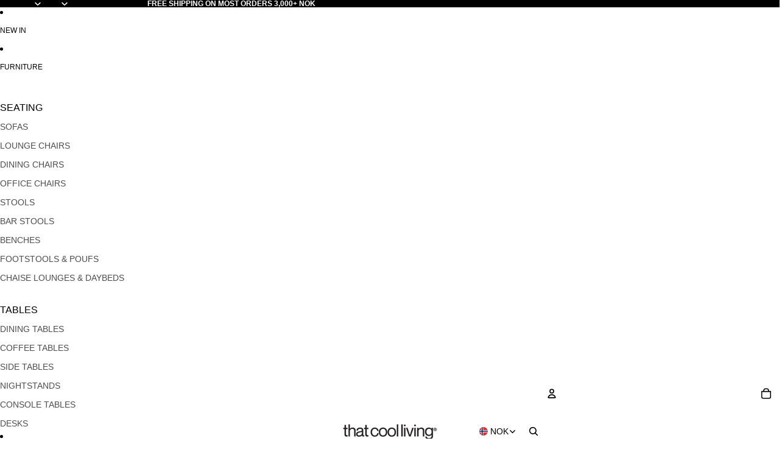

--- FILE ---
content_type: text/html; charset=utf-8
request_url: https://www.thatcooliving.com/en-no/collections/armchairs
body_size: 76398
content:
<!doctype html>
<html class="no-js" lang="en">

<head>
  <script async crossorigin fetchpriority="high" src="/cdn/shopifycloud/importmap-polyfill/es-modules-shim.2.4.0.js"></script>
<script>
    (function() {
      // Convert render-blocking CSS to non-blocking as soon as they appear
      const observer = new MutationObserver((mutations) => {
        mutations.forEach(m => {
          m.addedNodes.forEach(node => {
            if (node.tagName === 'LINK' && node.rel === 'stylesheet') {
              const href = node.getAttribute('href') || '';

              // Target only NON-critical CSS
              if (
                href.includes('accelerated-checkout-backwards-compat.css') ||
                href.includes('protector.css')
              ) {
                node.setAttribute('media', 'print');
                node.onload = () => node.media = 'all';
              }
            }
          });
        });
      });

      observer.observe(document.documentElement, {
        childList: true,
        subtree: true
      });
    })();
  </script><link rel="icon" type="image/png" href="//www.thatcooliving.com/cdn/shop/files/thatcooliving-favicon-26.png?crop=center&height=32&v=1766446173&width=32"><!-- Connections -->
  <link rel="preconnect" href="https://cdn.shopify.com" crossorigin>
  <link rel="preconnect" href="https://fonts.shopifycdn.com" crossorigin>
  <link rel="dns-prefetch" href="https://cdn.shopify.com">
  <link rel="dns-prefetch" href="https://fonts.shopifycdn.com">
  <link rel="dns-prefetch" href="https://cdn.shopify.com/extensions">

  <style>@font-face { font-display: swap; }</style><meta charset="utf-8">
<meta
  http-equiv="X-UA-Compatible"
  content="IE=edge"
>
<meta
  name="viewport"
  content="width=device-width,initial-scale=1"
>
<meta
  name="view-transition"
  content="same-origin"
>
<meta
  name="theme-color"
  content=""
>

<meta
  property="og:site_name"
  content="THAT COOL LIVING"
>
<meta
  property="og:url"
  content="https://www.thatcooliving.com/en-no/collections/armchairs"
>
<meta
  property="og:title"
  content="Armchairs"
>
<meta
  property="og:type"
  content="website"
>
<meta
  property="og:description"
  content="Shop Armchairs for modern living. Explore sculptural, upholstered seating designed for reading corners, lounge areas, and restful interiors."
><meta
    property="og:image"
    content="http://www.thatcooliving.com/cdn/shop/collections/Chair-Laurin_Armchair_Leo_Jacquard_1_1.webp?v=1767095880"
  >
  <meta
    property="og:image:secure_url"
    content="https://www.thatcooliving.com/cdn/shop/collections/Chair-Laurin_Armchair_Leo_Jacquard_1_1.webp?v=1767095880"
  >
  <meta
    property="og:image:width"
    content="1500"
  >
  <meta
    property="og:image:height"
    content="2000"
  ><meta
  name="twitter:card"
  content="summary_large_image"
>
<meta
  name="twitter:title"
  content="Armchairs"
>
<meta
  name="twitter:description"
  content="Shop Armchairs for modern living. Explore sculptural, upholstered seating designed for reading corners, lounge areas, and restful interiors."
>

<title>
  Armchairs
</title>

<link
  rel="canonical"
  href="https://www.thatcooliving.com/en-no/collections/armchairs"
>


  <meta
    name="description"
    content="Shop Armchairs for modern living. Explore sculptural, upholstered seating designed for reading corners, lounge areas, and restful interiors."
  >

<!-- ORGANIZATION SCHEMA -->
<script type="application/ld+json">
{
  "@context": "https://schema.org",
  "@type": "Organization",
  "@id": "https://www.thatcooliving.com/#organization",
  "name": "That Cool Living",
  "url": "https://www.thatcooliving.com",
  "mainEntityOfPage": "https://www.thatcooliving.com/en-no/collections/armchairs",
  "inLanguage": "en",
  "schemaVersion": "2025.2",
  "logo": { "@type": "ImageObject", "url": "https://www.thatcooliving.com/cdn/shop/files/tcl_logo_FW2025_v1.png" },
"founder": [
  { "@type": "Person", "name": "Tony Hopkins" },
  { "@type": "Person", "name": "Julianna Farkas" }
],
  "foundingDate": "2021",
  "description": "Timeless furniture, home decor and lifestyle for modern living.",
  "brand": { "@type": "Brand", "name": "That Cool Living", "logo": "https://www.thatcooliving.com/cdn/shop/files/tcl_logo_FW2025_v1.png" },
  "sameAs": [
    "https://www.instagram.com/thatcooliving",
    "https://www.pinterest.com/thatcooliving",
    "https://www.facebook.com/thatcooliving",
    "https://www.linkedin.com/company/thatcooliving/"
  ],
  "contactPoint": {
    "@type": "ContactPoint",
    "contactType": "Customer Service",
    "email": "customercare@thatcooliving.com",
    "url": "https://www.thatcooliving.com/pages/contact-us"
  },
  "hasMerchantReturnPolicy": {
    "@type": "MerchantReturnPolicy",
    "url": "https://www.thatcooliving.com/policies/refund-policy",
    "returnPolicyCategory": "https://schema.org/MerchantReturnFiniteReturnWindow",
    "merchantReturnDays": 30,
    "returnMethod": "https://schema.org/ReturnByMail",
    "returnFees": "https://schema.org/FreeReturn",
    "applicableCountry": ["US","CA","GB","IE","DE","FR","ES","IT","NL","BE","SE","NO","DK","FI"]
  }
}
</script>




<!-- COLLECTION PAGE SCHEMA -->
<script type="application/ld+json">
{
  "@context": "https://schema.org",
  "@type": "CollectionPage",
  "@id": "https://www.thatcooliving.com/en-no/collections/armchairs#collection",
  "name": "Armchairs",
  "url": "https://www.thatcooliving.com/en-no/collections/armchairs",
  "mainEntityOfPage": "https://www.thatcooliving.com/en-no/collections/armchairs",
  "inLanguage": "en",
  "schemaVersion": "2025.2",
  "isPartOf": { "@type": "WebSite", "@id": "https://www.thatcooliving.com/#website" },
  "description": "Long workdays, focused calls, and a chair that stays comfortable from the first email to the last. This Armchairs collection gathers design-led office chairs that support posture while keeping a refined, modern profile.

Here you will find the Una Office Chair and Una Executive Office Chair by ..."
}
</script>


<meta name="description" content="Long workdays, focused calls, and a chair that stays comfortable from the first email to the last. This Armchairs collection gathers design-led office c..."><link href="//www.thatcooliving.com/cdn/shop/t/157/assets/base.css?v=162496035336774089901768665417" rel="stylesheet" type="text/css" media="all" />
<link rel="preload" href="//www.thatcooliving.com/cdn/shop/t/157/assets/overflow-list.css?v=168694168152117541881764750906" as="style">
<link rel="stylesheet" href="//www.thatcooliving.com/cdn/shop/t/157/assets/overflow-list.css?v=168694168152117541881764750906" media="print" onload="this.media='all'">
<noscript><link rel="stylesheet" href="//www.thatcooliving.com/cdn/shop/t/157/assets/overflow-list.css?v=168694168152117541881764750906"></noscript>
<link
    rel="preload"
    as="font"
    href="//www.thatcooliving.com/cdn/fonts/geist/geist_n4.6e27f20c83b0a07405328f98ff3b0be957c5d6d5.woff2"
    type="font/woff2"
    crossorigin
    fetchpriority="low"
  ><link
    rel="preload"
    as="font"
    href="//www.thatcooliving.com/cdn/fonts/chivo/chivo_n7.4d81c6f06c2ff78ed42169d6ec4aefa6d5cb0ff0.woff2"
    type="font/woff2"
    crossorigin
    fetchpriority="low"
  >
<script type="importmap">
  {
    "imports": {
      "@theme/critical": "//www.thatcooliving.com/cdn/shop/t/157/assets/critical.js?v=169402557219780209121764750854",
      "@theme/product-title": "//www.thatcooliving.com/cdn/shop/t/157/assets/product-title-truncation.js?v=81744426891537421781764750919",
      "@theme/component": "//www.thatcooliving.com/cdn/shop/t/157/assets/component.js?v=74239122572524296041764750852",
      "@theme/dialog": "//www.thatcooliving.com/cdn/shop/t/157/assets/dialog.js?v=122984339961420548111764750855",
      "@theme/events": "//www.thatcooliving.com/cdn/shop/t/157/assets/events.js?v=59172389608566392641764750859",
      "@theme/focus": "//www.thatcooliving.com/cdn/shop/t/157/assets/focus.js?v=60436577539430446401764750862",
      "@theme/morph": "//www.thatcooliving.com/cdn/shop/t/157/assets/morph.js?v=92630016404903954311764750905",
      "@theme/paginated-list": "//www.thatcooliving.com/cdn/shop/t/157/assets/paginated-list.js?v=294863144414363491767013274",
      "@theme/performance": "//www.thatcooliving.com/cdn/shop/t/157/assets/performance.js?v=171015751390534793081764750910",
      "@theme/product-form": "//www.thatcooliving.com/cdn/shop/t/157/assets/product-form.js?v=83283661069322333421764750916",
      "@theme/recently-viewed-products": "//www.thatcooliving.com/cdn/shop/t/157/assets/recently-viewed-products.js?v=94729125001750262651764750923",
      "@theme/scrolling": "//www.thatcooliving.com/cdn/shop/t/157/assets/scrolling.js?v=10957690925586738441764750926",
      "@theme/section-renderer": "//www.thatcooliving.com/cdn/shop/t/157/assets/section-renderer.js?v=117273408521114569061764750929",
      "@theme/section-hydration": "//www.thatcooliving.com/cdn/shop/t/157/assets/section-hydration.js?v=177651605160027701221764750928",
      "@theme/utilities": "//www.thatcooliving.com/cdn/shop/t/157/assets/utilities.js?v=171919950116664653001764750935",
      "@theme/variant-picker": "//www.thatcooliving.com/cdn/shop/t/157/assets/variant-picker.js?v=95439354777694360091764750936",
      "@theme/media-gallery": "//www.thatcooliving.com/cdn/shop/t/157/assets/media-gallery.js?v=111441960308641931071764750902",
      "@theme/quick-add": "//www.thatcooliving.com/cdn/shop/t/157/assets/quick-add.js?v=102040698639320169661764750922",
      "@theme/paginated-list-aspect-ratio": "//www.thatcooliving.com/cdn/shop/t/157/assets/paginated-list-aspect-ratio.js?v=46540785600038402221764750907",
      "@theme/popover-polyfill": "//www.thatcooliving.com/cdn/shop/t/157/assets/popover-polyfill.js?v=119029313658895111201764750910",
      "@theme/component-quantity-selector": "//www.thatcooliving.com/cdn/shop/t/157/assets/component-quantity-selector.js?v=7782950339315554041764750851"
    }
  }
</script>



<link
  rel="modulepreload"
  href="//www.thatcooliving.com/cdn/shop/t/157/assets/critical.js?v=169402557219780209121764750854"
>

<link
  rel="modulepreload"
  href="//www.thatcooliving.com/cdn/shop/t/157/assets/utilities.js?v=171919950116664653001764750935"
  fetchpriority="low"
>
<link
  rel="modulepreload"
  href="//www.thatcooliving.com/cdn/shop/t/157/assets/component.js?v=74239122572524296041764750852"
  fetchpriority="low"
>
<link
  rel="modulepreload"
  href="//www.thatcooliving.com/cdn/shop/t/157/assets/section-renderer.js?v=117273408521114569061764750929"
  fetchpriority="low"
>
<link
  rel="modulepreload"
  href="//www.thatcooliving.com/cdn/shop/t/157/assets/section-hydration.js?v=177651605160027701221764750928"
  fetchpriority="low"
>
<link
  rel="modulepreload"
  href="//www.thatcooliving.com/cdn/shop/t/157/assets/morph.js?v=92630016404903954311764750905"
  fetchpriority="low"
>


  <link
    rel="modulepreload"
    href="//www.thatcooliving.com/cdn/shop/t/157/assets/paginated-list-aspect-ratio.js?v=46540785600038402221764750907"
    fetchpriority="low"
  >
  <link
    rel="modulepreload"
    href="//www.thatcooliving.com/cdn/shop/t/157/assets/paginated-list.js?v=294863144414363491767013274"
    fetchpriority="low"
  >

  <link
    rel="modulepreload"
    href="//www.thatcooliving.com/cdn/shop/t/157/assets/product-title-truncation.js?v=81744426891537421781764750919"
    fetchpriority="low"
  >


<link
  rel="modulepreload"
  href="//www.thatcooliving.com/cdn/shop/t/157/assets/focus.js?v=60436577539430446401764750862"
  fetchpriority="low"
>
<link
  rel="modulepreload"
  href="//www.thatcooliving.com/cdn/shop/t/157/assets/recently-viewed-products.js?v=94729125001750262651764750923"
  fetchpriority="low"
>
<link
  rel="modulepreload"
  href="//www.thatcooliving.com/cdn/shop/t/157/assets/scrolling.js?v=10957690925586738441764750926"
  fetchpriority="low"
>
<link
  rel="modulepreload"
  href="//www.thatcooliving.com/cdn/shop/t/157/assets/events.js?v=59172389608566392641764750859"
  fetchpriority="low"
>
<script
  src="//www.thatcooliving.com/cdn/shop/t/157/assets/popover-polyfill.js?v=119029313658895111201764750910"
  type="module"
  fetchpriority="low"
></script>
<script
  src="//www.thatcooliving.com/cdn/shop/t/157/assets/quick-add.js?v=102040698639320169661764750922"
  type="module"
  fetchpriority="low"
></script>

  <script
    src="//www.thatcooliving.com/cdn/shop/t/157/assets/cart-discount.js?v=107077853990124422021764750844"
    type="module"
    fetchpriority="low"
  ></script>

<script
  src="//www.thatcooliving.com/cdn/shop/t/157/assets/dialog.js?v=122984339961420548111764750855"
  type="module"
  fetchpriority="low"
></script>
<script
  src="//www.thatcooliving.com/cdn/shop/t/157/assets/variant-picker.js?v=95439354777694360091764750936"
  type="module"
  fetchpriority="low"
></script>
<script
  src="//www.thatcooliving.com/cdn/shop/t/157/assets/product-card.js?v=84089801565227384841764750914"
  type="module"
  fetchpriority="low"
></script>
<script
  src="//www.thatcooliving.com/cdn/shop/t/157/assets/product-form.js?v=83283661069322333421764750916"
  type="module"
  fetchpriority="low"
></script>
<script
  src="//www.thatcooliving.com/cdn/shop/t/157/assets/accordion-custom.js?v=99000499017714805851764750836"
  type="module"
  fetchpriority="low"
></script>
<script
  src="//www.thatcooliving.com/cdn/shop/t/157/assets/disclosure-custom.js?v=168050880623268140331764750856"
  type="module"
  fetchpriority="low"
></script>
<script
  src="//www.thatcooliving.com/cdn/shop/t/157/assets/media.js?v=37825095869491791421764750904"
  type="module"
  fetchpriority="low"
></script>
<script
  src="//www.thatcooliving.com/cdn/shop/t/157/assets/product-price.js?v=30079423257668675401764750917"
  type="module"
  fetchpriority="low"
></script>
<script
  src="//www.thatcooliving.com/cdn/shop/t/157/assets/product-title-truncation.js?v=81744426891537421781764750919"
  type="module"
  fetchpriority="low"
></script>
<script
  src="//www.thatcooliving.com/cdn/shop/t/157/assets/product-inventory.js?v=16343734458933704981764750917"
  type="module"
  fetchpriority="low"
></script>
<script
  src="//www.thatcooliving.com/cdn/shop/t/157/assets/show-more.js?v=94563802205717136101764750930"
  type="module"
  fetchpriority="low"
></script>
<script
  src="//www.thatcooliving.com/cdn/shop/t/157/assets/slideshow.js?v=164950500857466326421768663519"
  type="module"
  fetchpriority="low"
></script>
<script
  src="//www.thatcooliving.com/cdn/shop/t/157/assets/anchored-popover.js?v=95953304814728754461764750838"
  type="module"
  fetchpriority="low"
></script>
<script
  src="//www.thatcooliving.com/cdn/shop/t/157/assets/floating-panel.js?v=128677600744947036551764750861"
  type="module"
  fetchpriority="low"
></script>
<script
  src="//www.thatcooliving.com/cdn/shop/t/157/assets/video-background.js?v=25237992823806706551764750937"
  type="module"
  fetchpriority="low"
></script>
<script
  src="//www.thatcooliving.com/cdn/shop/t/157/assets/component-quantity-selector.js?v=7782950339315554041764750851"
  type="module"
  fetchpriority="low"
></script>
<script
  src="//www.thatcooliving.com/cdn/shop/t/157/assets/media-gallery.js?v=111441960308641931071764750902"
  type="module"
  fetchpriority="low"
></script>
<script
  src="//www.thatcooliving.com/cdn/shop/t/157/assets/rte-formatter.js?v=101420294193111439321764750925"
  type="module"
  fetchpriority="low"
></script>
<script
  src="//www.thatcooliving.com/cdn/shop/t/157/assets/gift-card-recipient-form.js?v=129634859299628245901764750862"
  type="module"
  fetchpriority="low"
></script>


  <script
    src="//www.thatcooliving.com/cdn/shop/t/157/assets/localization.js?v=87759161307859666401764750900"
    type="module"
    fetchpriority="low"
  ></script>






<script
  src="//www.thatcooliving.com/cdn/shop/t/157/assets/auto-close-details.js?v=58350291535404441581764750840"
  defer="defer"
></script>

<script>
  const basePath = 'https://cdn.shopify.com/static/themes/horizon/placeholders';
  const Theme = {
    placeholders: {
      general: [
        `${basePath}/general-1.png`,
        `${basePath}/general-2.png`,
        `${basePath}/general-3.png`,
        `${basePath}/general-4.png`,
        `${basePath}/general-5.png`,
        `${basePath}/general-6.png`,
        `${basePath}/general-7.png`,
      ],
      product: [`${basePath}/product-ball.png`, `${basePath}/product-cone.png`, `${basePath}/product-cube.png`],
    },
    translations: {
      placeholder_image: `Placeholder image`,
      added: `Added`,
      recipient_form_fields_visible: `Recipient form fields are now visible`,
      recipient_form_fields_hidden: `Recipient form fields are now hidden`,
      recipient_form_error: `There was an error with the form submission`,
    },
    routes: {
      cart_add_url: '/en-no/cart/add.js',
      cart_change_url: '/en-no/cart/change',
      cart_update_url: '/en-no/cart/update',
      cart_url: '/en-no/cart',
      predictive_search_url: '/en-no/search/suggest',
      search_url: '/en-no/search',
    },
    template: {
      name: 'collection',
    },
  };
</script>
<style data-shopify>


  @font-face {
  font-family: Geist;
  font-weight: 400;
  font-style: normal;
  font-display: swap;
  src: url("//www.thatcooliving.com/cdn/fonts/geist/geist_n4.6e27f20c83b0a07405328f98ff3b0be957c5d6d5.woff2") format("woff2"),
       url("//www.thatcooliving.com/cdn/fonts/geist/geist_n4.492f36219dd328eb9d6fa578986db9fe6d514f67.woff") format("woff");
}

  @font-face {
  font-family: Geist;
  font-weight: 700;
  font-style: normal;
  font-display: swap;
  src: url("//www.thatcooliving.com/cdn/fonts/geist/geist_n7.d1a55eaf394973a6f8fe773d87de2e2f51331d2a.woff2") format("woff2"),
       url("//www.thatcooliving.com/cdn/fonts/geist/geist_n7.69b158278bc5ac2dd4016704355834ad3509f9f6.woff") format("woff");
}

  
  

  


    
    
    
    
  

  


    
    
    
    
  

  


    @font-face {
  font-family: Chivo;
  font-weight: 700;
  font-style: normal;
  font-display: swap;
  src: url("//www.thatcooliving.com/cdn/fonts/chivo/chivo_n7.4d81c6f06c2ff78ed42169d6ec4aefa6d5cb0ff0.woff2") format("woff2"),
       url("//www.thatcooliving.com/cdn/fonts/chivo/chivo_n7.a0e879417e089c259360eefc0ac3a3c8ea4e2830.woff") format("woff");
}

    @font-face {
  font-family: Chivo;
  font-weight: 700;
  font-style: normal;
  font-display: swap;
  src: url("//www.thatcooliving.com/cdn/fonts/chivo/chivo_n7.4d81c6f06c2ff78ed42169d6ec4aefa6d5cb0ff0.woff2") format("woff2"),
       url("//www.thatcooliving.com/cdn/fonts/chivo/chivo_n7.a0e879417e089c259360eefc0ac3a3c8ea4e2830.woff") format("woff");
}

    @font-face {
  font-family: Chivo;
  font-weight: 700;
  font-style: italic;
  font-display: swap;
  src: url("//www.thatcooliving.com/cdn/fonts/chivo/chivo_i7.0e5a75162c3ca7258edd3d59adf64e0fd118a226.woff2") format("woff2"),
       url("//www.thatcooliving.com/cdn/fonts/chivo/chivo_i7.f9fd944b04861b64efaebd9de502668b4b566567.woff") format("woff");
}

    @font-face {
  font-family: Chivo;
  font-weight: 700;
  font-style: italic;
  font-display: swap;
  src: url("//www.thatcooliving.com/cdn/fonts/chivo/chivo_i7.0e5a75162c3ca7258edd3d59adf64e0fd118a226.woff2") format("woff2"),
       url("//www.thatcooliving.com/cdn/fonts/chivo/chivo_i7.f9fd944b04861b64efaebd9de502668b4b566567.woff") format("woff");
}

  

  :root {
    /* Page Layout */
    --sidebar-width: 25rem;
    --narrow-content-width: 36rem;
    --normal-content-width: 42rem;
    --wide-content-width: 46rem;
    --narrow-page-width: 90rem;
    --normal-page-width: 120rem;
    --wide-page-width: 150rem;

    /* Section Heights */
    --section-height-small: 15rem;
    --section-height-medium: 25rem;
    --section-height-large: 35rem;

    @media screen and (min-width: 40em) {
      --section-height-small: 40svh;
      --section-height-medium: 55svh;
      --section-height-large: 70svh;
    }

    @media screen and (min-width: 60em) {
      --section-height-small: 50svh;
      --section-height-medium: 65svh;
      --section-height-large: 80svh;
    }

    /* Letter spacing */
    --letter-spacing-sm: 0.06em;
    --letter-spacing-md: 0.13em;

    /* Font families */
    --font-body--family: Geist, sans-serif;
    --font-body--style: normal;
    --font-body--weight: 400;
    --font-subheading--family: Helvetica, Arial, sans-serif;
    --font-subheading--style: normal;
    --font-subheading--weight: 400;
    --font-heading--family: Helvetica, Arial, sans-serif;
    --font-heading--style: normal;
    --font-heading--weight: 700;
    --font-accent--family: Chivo, sans-serif;
    --font-accent--style: normal;
    --font-accent--weight: 700;

    /* Custom font families */
    --font-custom-ramillas-initials: 'TT Ramillas Initials Trial Medium', sans-serif;
    --font-custom-ramillas-italic: 'TT Ramillas Trial Medium Italic', sans-serif;
    --font-custom-ramillas-medium: 'TT Ramillas Trial Medium', sans-serif;
    --font-custom-ramillas-bold: 'TT Ramillas Bold', sans-serif;
    --font-custom-neue-montreal-bold: 'Neue Montreal Bold', sans-serif;
    --font-custom-neue-montreal-regular: 'Neue Montreal Regular', sans-serif;
    --font-custom-editorial-new-bold: 'Editorial New Bold', sans-serif;
    --font-custom-editorial-new-regular: 'Editorial New Regular', sans-serif;

    /* Margin sizes */
    --font-h1--spacing: 0.25em;
    --font-h2--spacing: 0.25em;
    --font-h3--spacing: 0.25em;
    --font-h4--spacing: 0.25em;
    --font-h5--spacing: 0.25em;
    --font-h6--spacing: 0.25em;
    --font-paragraph--spacing: 0.5em;

    /* Heading colors */
    --font-h1--color: var(--color-foreground-heading);
    --font-h2--color: var(--color-foreground-heading);
    --font-h3--color: var(--color-foreground-heading);
    --font-h4--color: var(--color-foreground-heading);
    --font-h5--color: var(--color-foreground-heading);
    --font-h6--color: var(--color-foreground-heading);

    /** Z-Index / Layering */
    --layer-section-background: -2;
    --layer-lowest: -1;
    --layer-base: 0;
    --layer-flat: 1;
    --layer-raised: 2;
    --layer-heightened: 4;
    --layer-sticky: 8;
    --layer-window-overlay: 10;
    --layer-header-menu: 12;
    --layer-overlay: 16;
    --layer-menu-drawer: 18;
    --layer-temporary: 20;

    /* Max-width / Measure */
    --max-width--body-normal: 50ch;
    --max-width--body-narrow: 35ch;

    --max-width--heading-normal: 50ch;
    --max-width--heading-narrow: 30ch;

    --max-width--display-normal: 20ch;
    --max-width--display-narrow: 15ch;
    --max-width--display-tight: 5ch;

    /* Letter-spacing / Tracking */
    --letter-spacing--display-tight: -0.03em;
    --letter-spacing--display-normal: 0em;
    --letter-spacing--display-loose: 0.03em;

    --letter-spacing--heading-tight: -0.03em;
    --letter-spacing--heading-normal: 0em;
    --letter-spacing--heading-loose: 0.03em;

    --letter-spacing--body-tight: -0.03em;
    --letter-spacing--body-normal: 0em;
    --letter-spacing--body-loose: 0.03em;

    /* Line height / Leading */
    --line-height: 1;

    --line-height--display-tight: 1;
    --line-height--display-normal: 1.1;
    --line-height--display-loose: 1.2;

    --line-height--heading-tight: 1.15;
    --line-height--heading-normal: 1.25;
    --line-height--heading-loose: 1.35;

    --line-height--body-tight: 1.2;
    --line-height--body-normal: 1.4;
    --line-height--body-loose: 1.6;

    /* Typography presets */
    --font-size--paragraph: 0.875rem;--font-size--h1: clamp(3.0rem, 7.2vw, 4.5rem);--font-size--h2: clamp(2.25rem, 4.8vw, 3.0rem);--font-size--h3: 2.0rem;--font-size--h4: 1.5rem;--font-size--h5: 0.875rem;--font-size--h6: 0.875rem;--font-paragraph--weight: 400;--font-paragraph--letter-spacing: var(--letter-spacing--body-normal);--font-paragraph--size: var(--font-size--paragraph);--font-paragraph--family: var(--font-body--family);--font-paragraph--style: var(--font-body--style);--font-paragraph--case: ;--font-paragraph--line-height: var(--line-height--body-tight);--font-h1--weight: var(--font-heading--weight);--font-h1--letter-spacing: var(--letter-spacing--heading-tight);--font-h1--size: var(--font-size--h1);--font-h1--family: var(--font-heading--family);--font-h1--style: var(--font-heading--style);--font-h1--case: uppercase;--font-h1--line-height: var(--line-height--display-tight);--font-h2--weight: var(--font-heading--weight);--font-h2--letter-spacing: var(--letter-spacing--heading-tight);--font-h2--size: var(--font-size--h2);--font-h2--family: var(--font-heading--family);--font-h2--style: var(--font-heading--style);--font-h2--case: uppercase;--font-h2--line-height: var(--line-height--display-tight);--font-h3--weight: var(--font-heading--weight);--font-h3--letter-spacing: var(--letter-spacing--heading-tight);--font-h3--size: var(--font-size--h3);--font-h3--family: var(--font-heading--family);--font-h3--style: var(--font-heading--style);--font-h3--case: uppercase;--font-h3--line-height: var(--line-height--display-tight);--font-h4--weight: var(--font-subheading--weight);--font-h4--letter-spacing: var(--letter-spacing--heading-tight);--font-h4--size: var(--font-size--h4);--font-h4--family: var(--font-subheading--family);--font-h4--style: var(--font-subheading--style);--font-h4--case: uppercase;--font-h4--line-height: var(--line-height--display-tight);--font-h5--weight: var(--font-heading--weight);--font-h5--letter-spacing: var(--letter-spacing--heading-tight);--font-h5--size: var(--font-size--h5);--font-h5--family: var(--font-heading--family);--font-h5--style: var(--font-heading--style);--font-h5--case: uppercase;--font-h5--line-height: var(--line-height--display-tight);--font-h6--weight: var(--font-body--weight);--font-h6--letter-spacing: var(--letter-spacing--heading-tight);--font-h6--size: var(--font-size--h6);--font-h6--family: var(--font-body--family);--font-h6--style: var(--font-body--style);--font-h6--case: none;--font-h6--line-height: var(--line-height--display-tight);

    /* Hardcoded font sizes */
    --font-size--2xs: 0.625rem;
    --font-size--xs: 0.8125rem;
    --font-size--sm: 0.875rem;
    --font-size--md: 1rem;
    --font-size--lg: 1.125rem;
    --font-size--xl: 1.25rem;
    --font-size--2xl: 1.5rem;
    --font-size--3xl: 2rem;
    --font-size--4xl: 2.5rem;
    --font-size--5xl: 3rem;
    --font-size--6xl: 3.5rem;

    /* Menu font sizes */
    --menu-font-sm--size: 0.875rem;
    --menu-font-sm--line-height: calc(1.1 + 0.5 * min(16 / 14));
    --menu-font-md--size: 1rem;
    --menu-font-md--line-height: calc(1.1 + 0.5 * min(16 / 16));
    --menu-font-lg--size: 1.125rem;
    --menu-font-lg--line-height: calc(1.1 + 0.5 * min(16 / 18));
    --menu-font-xl--size: 1.25rem;
    --menu-font-xl--line-height: calc(1.1 + 0.5 * min(16 / 20));
    --menu-font-2xl--size: 1.75rem;
    --menu-font-2xl--line-height: calc(1.1 + 0.5 * min(16 / 28));

    /* Colors */
    --color-error: #8B0000;
    --color-success: #006400;
    --color-white: #FFFFFF;
    --color-white-rgb: 255 255 255;
    --color-black: #000000;
    --color-instock: #3ED660;
    --color-lowstock: #EE9441;
    --color-outofstock: #C8C8C8;

    /* Opacity */
    --opacity-5: 0.05;
    --opacity-8: 0.08;
    --opacity-10: 0.1;
    --opacity-15: 0.15;
    --opacity-20: 0.2;
    --opacity-25: 0.25;
    --opacity-30: 0.3;
    --opacity-40: 0.4;
    --opacity-50: 0.5;
    --opacity-60: 0.6;
    --opacity-70: 0.7;
    --opacity-80: 0.8;
    --opacity-85: 0.85;
    --opacity-90: 0.9;
    --opacity-subdued-text: var(--opacity-70);

    --shadow-button: 0 2px 3px rgb(0 0 0 / 20%);
    --gradient-image-overlay: linear-gradient(to top, rgb(0 0 0 / 0.5), transparent);

    /* Spacing */
    --margin-3xs: 0.125rem;
    --margin-2xs: 0.3rem;
    --margin-xs: 0.5rem;
    --margin-sm: 0.7rem;
    --margin-md: 0.8rem;
    --margin-lg: 1rem;
    --margin-xl: 1.25rem;
    --margin-2xl: 1.5rem;
    --margin-3xl: 1.75rem;
    --margin-4xl: 2rem;
    --margin-5xl: 3rem;
    --margin-6xl: 5rem;

    --scroll-margin: 50px;

    --padding-3xs: 0.125rem;
    --padding-2xs: 0.25rem;
    --padding-xs: 0.5rem;
    --padding-sm: 0.7rem;
    --padding-md: 0.8rem;
    --padding-lg: 1rem;
    --padding-xl: 1.25rem;
    --padding-2xl: 1.5rem;
    --padding-3xl: 1.75rem;
    --padding-4xl: 2rem;
    --padding-5xl: 3rem;
    --padding-6xl: 4rem;

    --gap-3xs: 0.125rem;
    --gap-2xs: 0.3rem;
    --gap-xs: 0.5rem;
    --gap-sm: 0.7rem;
    --gap-md: 0.9rem;
    --gap-lg: 1rem;
    --gap-xl: 1.25rem;
    --gap-2xl: 2rem;
    --gap-3xl: 3rem;

    --spacing-scale-sm: 0.6;
    --spacing-scale-md: 0.7;
    --spacing-scale-default: 1.0;

    /* Checkout buttons gap */
    --checkout-button-gap: 10px;

    /* Borders */
    --style-border-width: 1px;
    --style-border-radius-xs: 0.2rem;
    --style-border-radius-sm: 0.6rem;
    --style-border-radius-md: 0.8rem;
    --style-border-radius-50: 50%;
    --style-border-radius-lg: 1rem;
    --style-border-radius-pills: 40px;
    --style-border-radius-inputs: 0px;
    --style-border-radius-buttons-primary: 0px;
    --style-border-radius-buttons-secondary: 0px;
    --style-border-width-primary: 0px;
    --style-border-width-secondary: 1px;
    --style-border-width-inputs: 2px;
    --style-border-radius-popover: 4px;
    --style-border-popover: 1px none rgb(var(--color-border-rgb) / 50%);
    --style-border-drawer: 1px none rgb(var(--color-border-rgb) / 50%);
    --style-border-swatch-opacity: 10%;
    --style-border-swatch-width: 1px;
    --style-border-swatch-style: solid;

    /* Animation */
    --ease-out-cubic: cubic-bezier(0.33, 1, 0.68, 1);
    --ease-out-quad: cubic-bezier(0.32, 0.72, 0, 1);
    --animation-speed-fast: 0.0625s;
    --animation-speed: 0.125s;
    --animation-speed-slow: 0.2s;
    --animation-speed-medium: 0.15s;
    --animation-easing: ease-in-out;
    --animation-slideshow-easing: cubic-bezier(0.4, 0, 0.2, 1);
    --drawer-animation-speed: 0.2s;
    --animation-values-slow: var(--animation-speed-slow) var(--animation-easing);
    --animation-values: var(--animation-speed) var(--animation-easing);
    --animation-values-fast: var(--animation-speed-fast) var(--animation-easing);
    --animation-values-allow-discrete: var(--animation-speed) var(--animation-easing) allow-discrete;
    --animation-timing-hover: cubic-bezier(0.25, 0.46, 0.45, 0.94);
    --animation-timing-active: cubic-bezier(0.5, 0, 0.75, 0);
    --animation-timing-bounce: cubic-bezier(0.34, 1.56, 0.64, 1);
    --animation-timing-default: cubic-bezier(0, 0, 0.2, 1);
    --animation-timing-fade-in: cubic-bezier(0.16, 1, 0.3, 1);
    --animation-timing-fade-out: cubic-bezier(0.4, 0, 0.2, 1);

    /* View transitions */
    /* View transition old */
    --view-transition-old-main-content: var(--animation-speed) var(--animation-easing) both fadeOut;

    /* View transition new */
    --view-transition-new-main-content: var(--animation-speed) var(--animation-easing) both fadeIn, var(--animation-speed) var(--animation-easing) both slideInTopViewTransition;

    /* Focus */
    --focus-outline-width: 0.09375rem;
    --focus-outline-offset: 0.2em;

    /* Badges */
    --badge-blob-padding-block: 1px;
    --badge-blob-padding-inline: 12px 8px;
    --badge-rectangle-padding-block: 1px;
    --badge-rectangle-padding-inline: 6px;
    @media screen and (min-width: 750px) {
      --badge-blob-padding-block: 4px;
      --badge-blob-padding-inline: 16px 12px;
      --badge-rectangle-padding-block: 4px;
      --badge-rectangle-padding-inline: 10px;
    }

    /* Icons */
    --icon-size-2xs: 0.6rem;
    --icon-size-xs: 0.85rem;
    --icon-size-sm: 1.25rem;
    --icon-size-md: 1.375rem;
    --icon-size-lg: 1.5rem;
    --icon-stroke-width: 1.5px;

    /* Input */
    --input-email-min-width: 200px;
    --input-search-max-width: 650px;
    --input-padding-y: 0.8rem;
    --input-padding-x: 0.8rem;
    --input-padding: var(--input-padding-y) var(--input-padding-x);
    --input-box-shadow-width: var(--style-border-width-inputs);
    --input-box-shadow: 0 0 0 var(--input-box-shadow-width) var(--color-input-border);
    --input-box-shadow-focus: 0 0 0 calc(var(--input-box-shadow-width) + 0.5px) var(--color-input-border);
    --input-disabled-background-color: rgb(var(--color-foreground-rgb) / var(--opacity-10));
    --input-disabled-border-color: rgb(var(--color-foreground-rgb) / var(--opacity-5));
    --input-disabled-text-color: rgb(var(--color-foreground-rgb) / var(--opacity-50));
    --input-textarea-min-height: 55px;

    /* Button size */
    --button-size-sm: 30px;
    --button-size-md: 36px;
    --button-size: var(--minimum-touch-target);
    --button-padding-inline: 24px;
    --button-padding-block: 16px;

    /* Button font-family */
    --button-font-family-primary: var(--font-body--family);
    --button-font-family-secondary: var(--font-body--family);

    /* Button text case */
    --button-text-case: ;
    --button-text-case-primary: default;
    --button-text-case-secondary: default;

    /* Borders */
    --border-color: rgb(var(--color-border-rgb) / var(--opacity-50));
    --border-width-sm: 1px;
    --border-width-md: 2px;
    --border-width-lg: 5px;

    /* Drawers */
    --drawer-inline-padding: 25px;
    --drawer-menu-inline-padding: 2.5rem;
    --drawer-header-block-padding: 20px;
    --drawer-content-block-padding: 10px;
    --drawer-header-desktop-top: 0rem;
    --drawer-padding: calc(var(--padding-sm) + 7px);
    --drawer-height: 100dvh;
    --drawer-width: 95vw;
    --drawer-max-width: 500px;

    /* Variant Picker Swatches */
    --variant-picker-swatch-width-unitless: 21;
    --variant-picker-swatch-height-unitless: 18;
    --variant-picker-swatch-width: 21px;
    --variant-picker-swatch-height: 18px;
    --variant-picker-swatch-radius: 25px;
    --variant-picker-border-width: 1px;
    --variant-picker-border-style: solid;
    --variant-picker-border-opacity: 10%;

    /* Variant Picker Buttons */
    --variant-picker-button-radius: 0px;
    --variant-picker-button-border-width: 2px;

    /* Slideshow */
    --slideshow-controls-size: 3.5rem;
    --slideshow-controls-icon: 2rem;
    --peek-next-slide-size: 3rem;

    /* Utilities */
    --backdrop-opacity: 0.15;
    --backdrop-color-rgb: var(--color-shadow-rgb);
    --minimum-touch-target: 44px;
    --disabled-opacity: 0.5;
    --skeleton-opacity: 0.025;

    /* Shapes */
    --shape--circle: circle(50% at center);
    --shape--sunburst: polygon(100% 50%,94.62% 55.87%,98.3% 62.94%,91.57% 67.22%,93.3% 75%,85.7% 77.39%,85.36% 85.36%,77.39% 85.7%,75% 93.3%,67.22% 91.57%,62.94% 98.3%,55.87% 94.62%,50% 100%,44.13% 94.62%,37.06% 98.3%,32.78% 91.57%,25% 93.3%,22.61% 85.7%,14.64% 85.36%,14.3% 77.39%,6.7% 75%,8.43% 67.22%,1.7% 62.94%,5.38% 55.87%,0% 50%,5.38% 44.13%,1.7% 37.06%,8.43% 32.78%,6.7% 25%,14.3% 22.61%,14.64% 14.64%,22.61% 14.3%,25% 6.7%,32.78% 8.43%,37.06% 1.7%,44.13% 5.38%,50% 0%,55.87% 5.38%,62.94% 1.7%,67.22% 8.43%,75% 6.7%,77.39% 14.3%,85.36% 14.64%,85.7% 22.61%,93.3% 25%,91.57% 32.78%,98.3% 37.06%,94.62% 44.13%);
    --shape--diamond: polygon(50% 0%, 100% 50%, 50% 100%, 0% 50%);
    --shape--blob: polygon(85.349% 11.712%, 87.382% 13.587%, 89.228% 15.647%, 90.886% 17.862%, 92.359% 20.204%, 93.657% 22.647%, 94.795% 25.169%, 95.786% 27.752%, 96.645% 30.382%, 97.387% 33.048%, 98.025% 35.740%, 98.564% 38.454%, 99.007% 41.186%, 99.358% 43.931%, 99.622% 46.685%, 99.808% 49.446%, 99.926% 52.210%, 99.986% 54.977%, 99.999% 57.744%, 99.975% 60.511%, 99.923% 63.278%, 99.821% 66.043%, 99.671% 68.806%, 99.453% 71.565%, 99.145% 74.314%, 98.724% 77.049%, 98.164% 79.759%, 97.433% 82.427%, 96.495% 85.030%, 95.311% 87.529%, 93.841% 89.872%, 92.062% 91.988%, 89.972% 93.796%, 87.635% 95.273%, 85.135% 96.456%, 82.532% 97.393%, 79.864% 98.127%, 77.156% 98.695%, 74.424% 99.129%, 71.676% 99.452%, 68.918% 99.685%, 66.156% 99.844%, 63.390% 99.942%, 60.624% 99.990%, 57.856% 99.999%, 55.089% 99.978%, 52.323% 99.929%, 49.557% 99.847%, 46.792% 99.723%, 44.031% 99.549%, 41.273% 99.317%, 38.522% 99.017%, 35.781% 98.639%, 33.054% 98.170%, 30.347% 97.599%, 27.667% 96.911%, 25.024% 96.091%, 22.432% 95.123%, 19.907% 93.994%, 17.466% 92.690%, 15.126% 91.216%, 12.902% 89.569%, 10.808% 87.761%, 8.854% 85.803%, 7.053% 83.703%, 5.418% 81.471%, 3.962% 79.119%, 2.702% 76.656%, 1.656% 74.095%, 0.846% 71.450%, 0.294% 68.740%, 0.024% 65.987%, 0.050% 63.221%, 0.343% 60.471%, 0.858% 57.752%, 1.548% 55.073%, 2.370% 52.431%, 3.283% 49.819%, 4.253% 47.227%, 5.249% 44.646%, 6.244% 42.063%, 7.211% 39.471%, 8.124% 36.858%, 8.958% 34.220%, 9.711% 31.558%, 10.409% 28.880%, 11.083% 26.196%, 11.760% 23.513%, 12.474% 20.839%, 13.259% 18.186%, 14.156% 15.569%, 15.214% 13.012%, 16.485% 10.556%, 18.028% 8.261%, 19.883% 6.211%, 22.041% 4.484%, 24.440% 3.110%, 26.998% 2.057%, 29.651% 1.275%, 32.360% 0.714%, 35.101% 0.337%, 37.859% 0.110%, 40.624% 0.009%, 43.391% 0.016%, 46.156% 0.113%, 48.918% 0.289%, 51.674% 0.533%, 54.425% 0.837%, 57.166% 1.215%, 59.898% 1.654%, 62.618% 2.163%, 65.322% 2.750%, 68.006% 3.424%, 70.662% 4.197%, 73.284% 5.081%, 75.860% 6.091%, 78.376% 7.242%, 80.813% 8.551%, 83.148% 10.036%, 85.349% 11.712%);

    /* Buy buttons */
    --height-buy-buttons: calc(var(--padding-lg) * 2 + var(--icon-size-sm));

    /* Card image width and height variables */
    --card-width-small: 10rem;

    --height-small: 10rem;
    --height-medium: 11.5rem;
    --height-large: 13rem;
    --height-full: 100vh;

    @media screen and (min-width: 750px) {
      --height-small: 17.5rem;
      --height-medium: 21.25rem;
      --height-large: 25rem;
    }

    /* Modal */
    --modal-max-height: 65dvh;

    /* Card styles for search */
    --card-bg-hover: rgb(var(--color-foreground-rgb) / var(--opacity-5));
    --card-border-hover: rgb(var(--color-foreground-rgb) / var(--opacity-30));
    --card-border-focus: rgb(var(--color-foreground-rgb) / var(--opacity-10));

    /* Cart */
    --cart-primary-font-family: var(--font-body--family);
    --cart-primary-font-style: var(--font-body--style);
    --cart-primary-font-weight: var(--font-body--weight);
    --cart-secondary-font-family: var(--font-body--family);
    --cart-secondary-font-style: var(--font-body--style);
    --cart-secondary-font-weight: var(--font-body--weight);
  }
</style>
<style data-shopify>
  
    
      :root,
    
    
    
    .color-scheme-1 {
        --color-background: rgb(255 255 255 / 1.0);
        /* RGB values only to apply different opacities - Relative color values are not supported in iOS < 16.4 */
        --color-background-rgb: 255 255 255;
        --opacity-5-15: 0.05;
        --opacity-10-25: 0.1;
        --opacity-35-55: 0.35;
        --opacity-40-60: 0.4;
        --opacity-30-60: 0.3;
        --color-foreground: rgb(0 0 0 / 1.0);
        --color-foreground-rgb: 0 0 0;
        --color-foreground-heading: rgb(0 0 0 / 1.0);
        --color-foreground-heading-rgb: 0 0 0;
        --color-primary: rgb(193 80 69 / 1.0);
        --color-primary-rgb: 193 80 69;
        --color-primary-hover: rgb(0 0 0 / 1.0);
        --color-primary-hover-rgb: 0 0 0;
        --color-border: rgb(0 0 0 / 0.19);
        --color-border-rgb: 0 0 0;
        --color-shadow: rgb(0 0 0 / 1.0);
        --color-shadow-rgb: 0 0 0;
        --color-primary-button-text: rgb(255 255 255 / 1.0);
        --color-primary-button-background: rgb(0 0 0 / 1.0);
        --color-primary-button-border: rgb(0 0 0 / 1.0);
        --color-primary-button-hover-text: rgb(255 255 255 / 1.0);
        --color-primary-button-hover-background: rgb(0 0 0 / 1.0);
        --color-primary-button-hover-border: rgb(0 0 0 / 1.0);
        --color-secondary-button-text: rgb(0 0 0 / 1.0);
        --color-secondary-button-background: rgb(255 255 255 / 1.0);
        --color-secondary-button-border: rgb(0 0 0 / 1.0);
        --color-secondary-button-hover-text: rgb(0 0 0 / 1.0);
        --color-secondary-button-hover-background: rgb(222 222 222 / 1.0);
        --color-secondary-button-hover-border: rgb(0 0 0 / 1.0);
        --color-input-background: rgb(0 0 0 / 0.05);
        --color-input-text: rgb(0 0 0 / 1.0);
        --color-input-text-rgb: 0 0 0;
        --color-input-border: rgb(0 0 0 / 0.0);
        --color-input-hover-background: rgb(230 230 230 / 1.0);
        --color-variant-background: rgb(255 255 255 / 1.0);
        --color-variant-border: rgb(230 230 230 / 1.0);
        --color-variant-text: rgb(0 0 0 / 1.0);
        --color-variant-text-rgb: 0 0 0;
        --color-variant-hover-background: rgb(255 255 255 / 1.0);
        --color-variant-hover-text: rgb(0 0 0 / 1.0);
        --color-variant-hover-border: rgb(210 210 210 / 1.0);
        --color-selected-variant-background: rgb(0 0 0 / 1.0);
        --color-selected-variant-border: rgb(0 0 0 / 1.0);
        --color-selected-variant-text: rgb(255 255 255 / 1.0);
        --color-selected-variant-hover-background: rgb(35 35 35 / 1.0);
        --color-selected-variant-hover-text: rgb(255 255 255 / 1.0);
        --color-selected-variant-hover-border: rgb(35 35 35 / 1.0);

        --input-disabled-background-color: rgb(var(--color-foreground-rgb) / var(--opacity-10));
        --input-disabled-border-color: rgb(var(--color-foreground-rgb) / var(--opacity-5-15));
        --input-disabled-text-color: rgb(var(--color-foreground-rgb) / var(--opacity-50));
        --color-foreground-muted: rgb(var(--color-foreground-rgb) / var(--opacity-60));
        --font-h1--color: var(--color-foreground-heading);
        --font-h2--color: var(--color-foreground-heading);
        --font-h3--color: var(--color-foreground-heading);
        --font-h4--color: var(--color-foreground-heading);
        --font-h5--color: var(--color-foreground-heading);
        --font-h6--color: var(--color-foreground-heading);

        /* Shadows */
        
        
          --shadow-blur: 20px;
          --shadow-popover: 0px 4px 20px rgb(var(--color-shadow-rgb) / var(--opacity-15));
        
      }
  
    
    
    
    .color-scheme-2 {
        --color-background: rgb(225 225 225 / 1.0);
        /* RGB values only to apply different opacities - Relative color values are not supported in iOS < 16.4 */
        --color-background-rgb: 225 225 225;
        --opacity-5-15: 0.05;
        --opacity-10-25: 0.1;
        --opacity-35-55: 0.35;
        --opacity-40-60: 0.4;
        --opacity-30-60: 0.3;
        --color-foreground: rgb(0 0 0 / 1.0);
        --color-foreground-rgb: 0 0 0;
        --color-foreground-heading: rgb(0 0 0 / 1.0);
        --color-foreground-heading-rgb: 0 0 0;
        --color-primary: rgb(0 0 0 / 1.0);
        --color-primary-rgb: 0 0 0;
        --color-primary-hover: rgb(0 0 0 / 1.0);
        --color-primary-hover-rgb: 0 0 0;
        --color-border: rgb(225 225 225 / 1.0);
        --color-border-rgb: 225 225 225;
        --color-shadow: rgb(0 0 0 / 1.0);
        --color-shadow-rgb: 0 0 0;
        --color-primary-button-text: rgb(255 255 255 / 1.0);
        --color-primary-button-background: rgb(0 0 0 / 1.0);
        --color-primary-button-border: rgb(0 0 0 / 1.0);
        --color-primary-button-hover-text: rgb(255 255 255 / 1.0);
        --color-primary-button-hover-background: rgb(35 35 35 / 1.0);
        --color-primary-button-hover-border: rgb(35 35 35 / 1.0);
        --color-secondary-button-text: rgb(0 0 0 / 1.0);
        --color-secondary-button-background: rgb(255 255 255 / 1.0);
        --color-secondary-button-border: rgb(0 0 0 / 1.0);
        --color-secondary-button-hover-text: rgb(0 0 0 / 1.0);
        --color-secondary-button-hover-background: rgb(222 222 222 / 1.0);
        --color-secondary-button-hover-border: rgb(0 0 0 / 1.0);
        --color-input-background: rgb(222 222 222 / 1.0);
        --color-input-text: rgb(0 0 0 / 1.0);
        --color-input-text-rgb: 0 0 0;
        --color-input-border: rgb(0 0 0 / 1.0);
        --color-input-hover-background: rgb(0 0 0 / 0.05);
        --color-variant-background: rgb(255 255 255 / 1.0);
        --color-variant-border: rgb(255 255 255 / 1.0);
        --color-variant-text: rgb(0 0 0 / 1.0);
        --color-variant-text-rgb: 0 0 0;
        --color-variant-hover-background: rgb(242 242 242 / 1.0);
        --color-variant-hover-text: rgb(0 0 0 / 1.0);
        --color-variant-hover-border: rgb(242 242 242 / 1.0);
        --color-selected-variant-background: rgb(0 0 0 / 1.0);
        --color-selected-variant-border: rgb(0 0 0 / 1.0);
        --color-selected-variant-text: rgb(255 255 255 / 1.0);
        --color-selected-variant-hover-background: rgb(35 35 35 / 1.0);
        --color-selected-variant-hover-text: rgb(255 255 255 / 1.0);
        --color-selected-variant-hover-border: rgb(35 35 35 / 1.0);

        --input-disabled-background-color: rgb(var(--color-foreground-rgb) / var(--opacity-10));
        --input-disabled-border-color: rgb(var(--color-foreground-rgb) / var(--opacity-5-15));
        --input-disabled-text-color: rgb(var(--color-foreground-rgb) / var(--opacity-50));
        --color-foreground-muted: rgb(var(--color-foreground-rgb) / var(--opacity-60));
        --font-h1--color: var(--color-foreground-heading);
        --font-h2--color: var(--color-foreground-heading);
        --font-h3--color: var(--color-foreground-heading);
        --font-h4--color: var(--color-foreground-heading);
        --font-h5--color: var(--color-foreground-heading);
        --font-h6--color: var(--color-foreground-heading);

        /* Shadows */
        
        
          --shadow-blur: 20px;
          --shadow-popover: 0px 4px 20px rgb(var(--color-shadow-rgb) / var(--opacity-15));
        
      }
  
    
    
    
    .color-scheme-3 {
        --color-background: rgb(0 0 0 / 0.19);
        /* RGB values only to apply different opacities - Relative color values are not supported in iOS < 16.4 */
        --color-background-rgb: 0 0 0;
        --opacity-5-15: 0.15;
        --opacity-10-25: 0.25;
        --opacity-35-55: 0.55;
        --opacity-40-60: 0.6;
        --opacity-30-60: 0.6;
        --color-foreground: rgb(0 0 0 / 1.0);
        --color-foreground-rgb: 0 0 0;
        --color-foreground-heading: rgb(0 0 0 / 1.0);
        --color-foreground-heading-rgb: 0 0 0;
        --color-primary: rgb(43 1 1 / 1.0);
        --color-primary-rgb: 43 1 1;
        --color-primary-hover: rgb(0 0 0 / 1.0);
        --color-primary-hover-rgb: 0 0 0;
        --color-border: rgb(43 1 1 / 1.0);
        --color-border-rgb: 43 1 1;
        --color-shadow: rgb(0 0 0 / 1.0);
        --color-shadow-rgb: 0 0 0;
        --color-primary-button-text: rgb(255 255 255 / 1.0);
        --color-primary-button-background: rgb(0 0 0 / 1.0);
        --color-primary-button-border: rgb(0 0 0 / 1.0);
        --color-primary-button-hover-text: rgb(255 255 255 / 1.0);
        --color-primary-button-hover-background: rgb(43 1 1 / 1.0);
        --color-primary-button-hover-border: rgb(43 1 1 / 1.0);
        --color-secondary-button-text: rgb(255 255 255 / 1.0);
        --color-secondary-button-background: rgb(161 58 48 / 1.0);
        --color-secondary-button-border: rgb(161 58 48 / 1.0);
        --color-secondary-button-hover-text: rgb(255 255 255 / 1.0);
        --color-secondary-button-hover-background: rgb(193 80 69 / 1.0);
        --color-secondary-button-hover-border: rgb(193 80 69 / 1.0);
        --color-input-background: rgb(0 0 0 / 0.0);
        --color-input-text: rgb(0 0 0 / 1.0);
        --color-input-text-rgb: 0 0 0;
        --color-input-border: rgb(0 0 0 / 1.0);
        --color-input-hover-background: rgb(0 0 0 / 0.05);
        --color-variant-background: rgb(0 0 0 / 0.0);
        --color-variant-border: rgb(0 0 0 / 1.0);
        --color-variant-text: rgb(0 0 0 / 1.0);
        --color-variant-text-rgb: 0 0 0;
        --color-variant-hover-background: rgb(0 0 0 / 0.0);
        --color-variant-hover-text: rgb(0 0 0 / 1.0);
        --color-variant-hover-border: rgb(92 8 8 / 1.0);
        --color-selected-variant-background: rgb(0 0 0 / 1.0);
        --color-selected-variant-border: rgb(0 0 0 / 1.0);
        --color-selected-variant-text: rgb(255 255 255 / 1.0);
        --color-selected-variant-hover-background: rgb(43 1 1 / 1.0);
        --color-selected-variant-hover-text: rgb(255 255 255 / 1.0);
        --color-selected-variant-hover-border: rgb(43 1 1 / 1.0);

        --input-disabled-background-color: rgb(var(--color-foreground-rgb) / var(--opacity-10));
        --input-disabled-border-color: rgb(var(--color-foreground-rgb) / var(--opacity-5-15));
        --input-disabled-text-color: rgb(var(--color-foreground-rgb) / var(--opacity-50));
        --color-foreground-muted: rgb(var(--color-foreground-rgb) / var(--opacity-60));
        --font-h1--color: var(--color-foreground-heading);
        --font-h2--color: var(--color-foreground-heading);
        --font-h3--color: var(--color-foreground-heading);
        --font-h4--color: var(--color-foreground-heading);
        --font-h5--color: var(--color-foreground-heading);
        --font-h6--color: var(--color-foreground-heading);

        /* Shadows */
        
        
          --shadow-blur: 20px;
          --shadow-popover: 0px 4px 20px rgb(var(--color-shadow-rgb) / var(--opacity-15));
        
      }
  
    
    
    
    .color-scheme-4 {
        --color-background: rgb(202 200 198 / 1.0);
        /* RGB values only to apply different opacities - Relative color values are not supported in iOS < 16.4 */
        --color-background-rgb: 202 200 198;
        --opacity-5-15: 0.05;
        --opacity-10-25: 0.1;
        --opacity-35-55: 0.35;
        --opacity-40-60: 0.4;
        --opacity-30-60: 0.3;
        --color-foreground: rgb(0 0 0 / 1.0);
        --color-foreground-rgb: 0 0 0;
        --color-foreground-heading: rgb(0 0 0 / 1.0);
        --color-foreground-heading-rgb: 0 0 0;
        --color-primary: rgb(169 14 0 / 1.0);
        --color-primary-rgb: 169 14 0;
        --color-primary-hover: rgb(35 35 35 / 1.0);
        --color-primary-hover-rgb: 35 35 35;
        --color-border: rgb(171 171 171 / 1.0);
        --color-border-rgb: 171 171 171;
        --color-shadow: rgb(0 0 0 / 1.0);
        --color-shadow-rgb: 0 0 0;
        --color-primary-button-text: rgb(0 0 0 / 1.0);
        --color-primary-button-background: rgb(255 255 255 / 1.0);
        --color-primary-button-border: rgb(255 255 255 / 1.0);
        --color-primary-button-hover-text: rgb(255 255 255 / 1.0);
        --color-primary-button-hover-background: rgb(0 0 0 / 1.0);
        --color-primary-button-hover-border: rgb(0 0 0 / 1.0);
        --color-secondary-button-text: rgb(0 0 0 / 1.0);
        --color-secondary-button-background: rgb(202 200 198 / 1.0);
        --color-secondary-button-border: rgb(0 0 0 / 1.0);
        --color-secondary-button-hover-text: rgb(35 35 35 / 1.0);
        --color-secondary-button-hover-background: rgb(202 200 198 / 1.0);
        --color-secondary-button-hover-border: rgb(35 35 35 / 1.0);
        --color-input-background: rgb(202 200 198 / 1.0);
        --color-input-text: rgb(0 0 0 / 1.0);
        --color-input-text-rgb: 0 0 0;
        --color-input-border: rgb(0 0 0 / 1.0);
        --color-input-hover-background: rgb(0 0 0 / 0.05);
        --color-variant-background: rgb(255 255 255 / 1.0);
        --color-variant-border: rgb(255 255 255 / 1.0);
        --color-variant-text: rgb(0 0 0 / 1.0);
        --color-variant-text-rgb: 0 0 0;
        --color-variant-hover-background: rgb(245 245 245 / 1.0);
        --color-variant-hover-text: rgb(0 0 0 / 1.0);
        --color-variant-hover-border: rgb(245 245 245 / 1.0);
        --color-selected-variant-background: rgb(0 0 0 / 1.0);
        --color-selected-variant-border: rgb(0 0 0 / 1.0);
        --color-selected-variant-text: rgb(255 255 255 / 1.0);
        --color-selected-variant-hover-background: rgb(26 26 26 / 1.0);
        --color-selected-variant-hover-text: rgb(255 255 255 / 1.0);
        --color-selected-variant-hover-border: rgb(26 26 26 / 1.0);

        --input-disabled-background-color: rgb(var(--color-foreground-rgb) / var(--opacity-10));
        --input-disabled-border-color: rgb(var(--color-foreground-rgb) / var(--opacity-5-15));
        --input-disabled-text-color: rgb(var(--color-foreground-rgb) / var(--opacity-50));
        --color-foreground-muted: rgb(var(--color-foreground-rgb) / var(--opacity-60));
        --font-h1--color: var(--color-foreground-heading);
        --font-h2--color: var(--color-foreground-heading);
        --font-h3--color: var(--color-foreground-heading);
        --font-h4--color: var(--color-foreground-heading);
        --font-h5--color: var(--color-foreground-heading);
        --font-h6--color: var(--color-foreground-heading);

        /* Shadows */
        
        
          --shadow-blur: 20px;
          --shadow-popover: 0px 4px 20px rgb(var(--color-shadow-rgb) / var(--opacity-15));
        
      }
  
    
    
    
    .color-scheme-5 {
        --color-background: rgb(0 0 0 / 1.0);
        /* RGB values only to apply different opacities - Relative color values are not supported in iOS < 16.4 */
        --color-background-rgb: 0 0 0;
        --opacity-5-15: 0.15;
        --opacity-10-25: 0.25;
        --opacity-35-55: 0.55;
        --opacity-40-60: 0.6;
        --opacity-30-60: 0.6;
        --color-foreground: rgb(255 255 255 / 1.0);
        --color-foreground-rgb: 255 255 255;
        --color-foreground-heading: rgb(255 255 255 / 1.0);
        --color-foreground-heading-rgb: 255 255 255;
        --color-primary: rgb(255 255 255 / 1.0);
        --color-primary-rgb: 255 255 255;
        --color-primary-hover: rgb(172 172 172 / 1.0);
        --color-primary-hover-rgb: 172 172 172;
        --color-border: rgb(102 102 102 / 1.0);
        --color-border-rgb: 102 102 102;
        --color-shadow: rgb(0 0 0 / 1.0);
        --color-shadow-rgb: 0 0 0;
        --color-primary-button-text: rgb(0 0 0 / 1.0);
        --color-primary-button-background: rgb(255 255 255 / 1.0);
        --color-primary-button-border: rgb(255 255 255 / 1.0);
        --color-primary-button-hover-text: rgb(0 0 0 / 1.0);
        --color-primary-button-hover-background: rgb(222 222 222 / 1.0);
        --color-primary-button-hover-border: rgb(222 222 222 / 1.0);
        --color-secondary-button-text: rgb(255 255 255 / 1.0);
        --color-secondary-button-background: rgb(0 0 0 / 1.0);
        --color-secondary-button-border: rgb(255 255 255 / 1.0);
        --color-secondary-button-hover-text: rgb(172 172 172 / 1.0);
        --color-secondary-button-hover-background: rgb(0 0 0 / 1.0);
        --color-secondary-button-hover-border: rgb(172 172 172 / 1.0);
        --color-input-background: rgb(0 0 0 / 1.0);
        --color-input-text: rgb(255 255 255 / 1.0);
        --color-input-text-rgb: 255 255 255;
        --color-input-border: rgb(255 255 255 / 1.0);
        --color-input-hover-background: rgb(0 0 0 / 1.0);
        --color-variant-background: rgb(0 0 0 / 1.0);
        --color-variant-border: rgb(230 230 230 / 1.0);
        --color-variant-text: rgb(255 255 255 / 1.0);
        --color-variant-text-rgb: 255 255 255;
        --color-variant-hover-background: rgb(0 0 0 / 1.0);
        --color-variant-hover-text: rgb(210 210 210 / 1.0);
        --color-variant-hover-border: rgb(210 210 210 / 1.0);
        --color-selected-variant-background: rgb(255 255 255 / 1.0);
        --color-selected-variant-border: rgb(255 255 255 / 1.0);
        --color-selected-variant-text: rgb(0 0 0 / 1.0);
        --color-selected-variant-hover-background: rgb(222 222 222 / 1.0);
        --color-selected-variant-hover-text: rgb(0 0 0 / 1.0);
        --color-selected-variant-hover-border: rgb(222 222 222 / 1.0);

        --input-disabled-background-color: rgb(var(--color-foreground-rgb) / var(--opacity-10));
        --input-disabled-border-color: rgb(var(--color-foreground-rgb) / var(--opacity-5-15));
        --input-disabled-text-color: rgb(var(--color-foreground-rgb) / var(--opacity-50));
        --color-foreground-muted: rgb(var(--color-foreground-rgb) / var(--opacity-60));
        --font-h1--color: var(--color-foreground-heading);
        --font-h2--color: var(--color-foreground-heading);
        --font-h3--color: var(--color-foreground-heading);
        --font-h4--color: var(--color-foreground-heading);
        --font-h5--color: var(--color-foreground-heading);
        --font-h6--color: var(--color-foreground-heading);

        /* Shadows */
        
        
          --shadow-blur: 20px;
          --shadow-popover: 0px 4px 20px rgb(var(--color-shadow-rgb) / var(--opacity-15));
        
      }
  
    
    
    
    .color-scheme-6 {
        --color-background: rgb(0 0 0 / 0.0);
        /* RGB values only to apply different opacities - Relative color values are not supported in iOS < 16.4 */
        --color-background-rgb: 0 0 0;
        --opacity-5-15: 0.15;
        --opacity-10-25: 0.25;
        --opacity-35-55: 0.55;
        --opacity-40-60: 0.6;
        --opacity-30-60: 0.6;
        --color-foreground: rgb(255 255 255 / 1.0);
        --color-foreground-rgb: 255 255 255;
        --color-foreground-heading: rgb(255 255 255 / 1.0);
        --color-foreground-heading-rgb: 255 255 255;
        --color-primary: rgb(255 255 255 / 1.0);
        --color-primary-rgb: 255 255 255;
        --color-primary-hover: rgb(172 172 172 / 1.0);
        --color-primary-hover-rgb: 172 172 172;
        --color-border: rgb(0 0 0 / 0.0);
        --color-border-rgb: 0 0 0;
        --color-shadow: rgb(0 0 0 / 0.0);
        --color-shadow-rgb: 0 0 0;
        --color-primary-button-text: rgb(0 0 0 / 1.0);
        --color-primary-button-background: rgb(255 255 255 / 1.0);
        --color-primary-button-border: rgb(255 255 255 / 1.0);
        --color-primary-button-hover-text: rgb(0 0 0 / 1.0);
        --color-primary-button-hover-background: rgb(222 222 222 / 1.0);
        --color-primary-button-hover-border: rgb(222 222 222 / 1.0);
        --color-secondary-button-text: rgb(255 255 255 / 1.0);
        --color-secondary-button-background: rgb(0 0 0 / 0.0);
        --color-secondary-button-border: rgb(255 255 255 / 1.0);
        --color-secondary-button-hover-text: rgb(172 172 172 / 1.0);
        --color-secondary-button-hover-background: rgb(0 0 0 / 0.0);
        --color-secondary-button-hover-border: rgb(172 172 172 / 1.0);
        --color-input-background: rgb(255 255 255 / 1.0);
        --color-input-text: rgb(0 0 0 / 1.0);
        --color-input-text-rgb: 0 0 0;
        --color-input-border: rgb(230 230 230 / 1.0);
        --color-input-hover-background: rgb(245 245 245 / 1.0);
        --color-variant-background: rgb(255 255 255 / 1.0);
        --color-variant-border: rgb(230 230 230 / 1.0);
        --color-variant-text: rgb(0 0 0 / 1.0);
        --color-variant-text-rgb: 0 0 0;
        --color-variant-hover-background: rgb(245 245 245 / 1.0);
        --color-variant-hover-text: rgb(0 0 0 / 1.0);
        --color-variant-hover-border: rgb(230 230 230 / 1.0);
        --color-selected-variant-background: rgb(0 0 0 / 1.0);
        --color-selected-variant-border: rgb(0 0 0 / 1.0);
        --color-selected-variant-text: rgb(255 255 255 / 1.0);
        --color-selected-variant-hover-background: rgb(26 26 26 / 1.0);
        --color-selected-variant-hover-text: rgb(255 255 255 / 1.0);
        --color-selected-variant-hover-border: rgb(26 26 26 / 1.0);

        --input-disabled-background-color: rgb(var(--color-foreground-rgb) / var(--opacity-10));
        --input-disabled-border-color: rgb(var(--color-foreground-rgb) / var(--opacity-5-15));
        --input-disabled-text-color: rgb(var(--color-foreground-rgb) / var(--opacity-50));
        --color-foreground-muted: rgb(var(--color-foreground-rgb) / var(--opacity-60));
        --font-h1--color: var(--color-foreground-heading);
        --font-h2--color: var(--color-foreground-heading);
        --font-h3--color: var(--color-foreground-heading);
        --font-h4--color: var(--color-foreground-heading);
        --font-h5--color: var(--color-foreground-heading);
        --font-h6--color: var(--color-foreground-heading);

        /* Shadows */
        
        
          --shadow-blur: 20px;
          --shadow-popover: 0px 4px 20px rgb(var(--color-shadow-rgb) / var(--opacity-15));
        
      }
  
    
    
    
    .color-scheme-7 {
        --color-background: rgb(226 226 226 / 1.0);
        /* RGB values only to apply different opacities - Relative color values are not supported in iOS < 16.4 */
        --color-background-rgb: 226 226 226;
        --opacity-5-15: 0.05;
        --opacity-10-25: 0.1;
        --opacity-35-55: 0.35;
        --opacity-40-60: 0.4;
        --opacity-30-60: 0.3;
        --color-foreground: rgb(0 0 0 / 1.0);
        --color-foreground-rgb: 0 0 0;
        --color-foreground-heading: rgb(0 0 0 / 1.0);
        --color-foreground-heading-rgb: 0 0 0;
        --color-primary: rgb(0 0 0 / 1.0);
        --color-primary-rgb: 0 0 0;
        --color-primary-hover: rgb(0 0 0 / 1.0);
        --color-primary-hover-rgb: 0 0 0;
        --color-border: rgb(201 201 201 / 1.0);
        --color-border-rgb: 201 201 201;
        --color-shadow: rgb(0 0 0 / 1.0);
        --color-shadow-rgb: 0 0 0;
        --color-primary-button-text: rgb(255 255 255 / 1.0);
        --color-primary-button-background: rgb(0 0 0 / 1.0);
        --color-primary-button-border: rgb(0 0 0 / 1.0);
        --color-primary-button-hover-text: rgb(255 255 255 / 1.0);
        --color-primary-button-hover-background: rgb(0 0 0 / 0.8);
        --color-primary-button-hover-border: rgb(0 0 0 / 0.81);
        --color-secondary-button-text: rgb(0 0 0 / 1.0);
        --color-secondary-button-background: rgb(239 239 239 / 1.0);
        --color-secondary-button-border: rgb(184 65 53 / 1.0);
        --color-secondary-button-hover-text: rgb(0 0 0 / 1.0);
        --color-secondary-button-hover-background: rgb(222 222 222 / 1.0);
        --color-secondary-button-hover-border: rgb(184 65 53 / 1.0);
        --color-input-background: rgb(255 255 255 / 1.0);
        --color-input-text: rgb(0 0 0 / 1.0);
        --color-input-text-rgb: 0 0 0;
        --color-input-border: rgb(255 255 255 / 1.0);
        --color-input-hover-background: rgb(255 255 255 / 1.0);
        --color-variant-background: rgb(255 255 255 / 1.0);
        --color-variant-border: rgb(255 255 255 / 1.0);
        --color-variant-text: rgb(0 0 0 / 1.0);
        --color-variant-text-rgb: 0 0 0;
        --color-variant-hover-background: rgb(0 0 0 / 0.05);
        --color-variant-hover-text: rgb(0 0 0 / 1.0);
        --color-variant-hover-border: rgb(0 0 0 / 0.0);
        --color-selected-variant-background: rgb(0 0 0 / 1.0);
        --color-selected-variant-border: rgb(0 0 0 / 1.0);
        --color-selected-variant-text: rgb(255 255 255 / 1.0);
        --color-selected-variant-hover-background: rgb(26 26 26 / 1.0);
        --color-selected-variant-hover-text: rgb(255 255 255 / 1.0);
        --color-selected-variant-hover-border: rgb(26 26 26 / 1.0);

        --input-disabled-background-color: rgb(var(--color-foreground-rgb) / var(--opacity-10));
        --input-disabled-border-color: rgb(var(--color-foreground-rgb) / var(--opacity-5-15));
        --input-disabled-text-color: rgb(var(--color-foreground-rgb) / var(--opacity-50));
        --color-foreground-muted: rgb(var(--color-foreground-rgb) / var(--opacity-60));
        --font-h1--color: var(--color-foreground-heading);
        --font-h2--color: var(--color-foreground-heading);
        --font-h3--color: var(--color-foreground-heading);
        --font-h4--color: var(--color-foreground-heading);
        --font-h5--color: var(--color-foreground-heading);
        --font-h6--color: var(--color-foreground-heading);

        /* Shadows */
        
        
          --shadow-blur: 20px;
          --shadow-popover: 0px 4px 20px rgb(var(--color-shadow-rgb) / var(--opacity-15));
        
      }
  
    
    
    
    .color-scheme-51b565ae-f89c-485a-91d4-6e9355a77fb2 {
        --color-background: rgb(230 225 213 / 1.0);
        /* RGB values only to apply different opacities - Relative color values are not supported in iOS < 16.4 */
        --color-background-rgb: 230 225 213;
        --opacity-5-15: 0.05;
        --opacity-10-25: 0.1;
        --opacity-35-55: 0.35;
        --opacity-40-60: 0.4;
        --opacity-30-60: 0.3;
        --color-foreground: rgb(0 0 0 / 1.0);
        --color-foreground-rgb: 0 0 0;
        --color-foreground-heading: rgb(0 0 0 / 1.0);
        --color-foreground-heading-rgb: 0 0 0;
        --color-primary: rgb(193 80 69 / 1.0);
        --color-primary-rgb: 193 80 69;
        --color-primary-hover: rgb(0 0 0 / 1.0);
        --color-primary-hover-rgb: 0 0 0;
        --color-border: rgb(0 0 0 / 0.19);
        --color-border-rgb: 0 0 0;
        --color-shadow: rgb(0 0 0 / 1.0);
        --color-shadow-rgb: 0 0 0;
        --color-primary-button-text: rgb(255 255 255 / 1.0);
        --color-primary-button-background: rgb(0 0 0 / 1.0);
        --color-primary-button-border: rgb(0 0 0 / 1.0);
        --color-primary-button-hover-text: rgb(255 255 255 / 1.0);
        --color-primary-button-hover-background: rgb(0 0 0 / 1.0);
        --color-primary-button-hover-border: rgb(0 0 0 / 1.0);
        --color-secondary-button-text: rgb(0 0 0 / 1.0);
        --color-secondary-button-background: rgb(255 255 255 / 1.0);
        --color-secondary-button-border: rgb(0 0 0 / 1.0);
        --color-secondary-button-hover-text: rgb(0 0 0 / 1.0);
        --color-secondary-button-hover-background: rgb(222 222 222 / 1.0);
        --color-secondary-button-hover-border: rgb(0 0 0 / 1.0);
        --color-input-background: rgb(0 0 0 / 0.05);
        --color-input-text: rgb(0 0 0 / 1.0);
        --color-input-text-rgb: 0 0 0;
        --color-input-border: rgb(0 0 0 / 0.0);
        --color-input-hover-background: rgb(230 230 230 / 1.0);
        --color-variant-background: rgb(255 255 255 / 1.0);
        --color-variant-border: rgb(230 230 230 / 1.0);
        --color-variant-text: rgb(0 0 0 / 1.0);
        --color-variant-text-rgb: 0 0 0;
        --color-variant-hover-background: rgb(255 255 255 / 1.0);
        --color-variant-hover-text: rgb(0 0 0 / 1.0);
        --color-variant-hover-border: rgb(210 210 210 / 1.0);
        --color-selected-variant-background: rgb(0 0 0 / 1.0);
        --color-selected-variant-border: rgb(0 0 0 / 1.0);
        --color-selected-variant-text: rgb(255 255 255 / 1.0);
        --color-selected-variant-hover-background: rgb(35 35 35 / 1.0);
        --color-selected-variant-hover-text: rgb(255 255 255 / 1.0);
        --color-selected-variant-hover-border: rgb(35 35 35 / 1.0);

        --input-disabled-background-color: rgb(var(--color-foreground-rgb) / var(--opacity-10));
        --input-disabled-border-color: rgb(var(--color-foreground-rgb) / var(--opacity-5-15));
        --input-disabled-text-color: rgb(var(--color-foreground-rgb) / var(--opacity-50));
        --color-foreground-muted: rgb(var(--color-foreground-rgb) / var(--opacity-60));
        --font-h1--color: var(--color-foreground-heading);
        --font-h2--color: var(--color-foreground-heading);
        --font-h3--color: var(--color-foreground-heading);
        --font-h4--color: var(--color-foreground-heading);
        --font-h5--color: var(--color-foreground-heading);
        --font-h6--color: var(--color-foreground-heading);

        /* Shadows */
        
        
          --shadow-blur: 20px;
          --shadow-popover: 0px 4px 20px rgb(var(--color-shadow-rgb) / var(--opacity-15));
        
      }
  
    
    
    
    .color-scheme-0c9d7c9d-683f-4ca0-b9bb-a82dd43081dd {
        --color-background: rgb(255 255 255 / 1.0);
        /* RGB values only to apply different opacities - Relative color values are not supported in iOS < 16.4 */
        --color-background-rgb: 255 255 255;
        --opacity-5-15: 0.05;
        --opacity-10-25: 0.1;
        --opacity-35-55: 0.35;
        --opacity-40-60: 0.4;
        --opacity-30-60: 0.3;
        --color-foreground: rgb(0 0 0 / 1.0);
        --color-foreground-rgb: 0 0 0;
        --color-foreground-heading: rgb(0 0 0 / 1.0);
        --color-foreground-heading-rgb: 0 0 0;
        --color-primary: rgb(193 80 69 / 1.0);
        --color-primary-rgb: 193 80 69;
        --color-primary-hover: rgb(0 0 0 / 1.0);
        --color-primary-hover-rgb: 0 0 0;
        --color-border: rgb(0 0 0 / 0.19);
        --color-border-rgb: 0 0 0;
        --color-shadow: rgb(0 0 0 / 1.0);
        --color-shadow-rgb: 0 0 0;
        --color-primary-button-text: rgb(255 255 255 / 1.0);
        --color-primary-button-background: rgb(0 0 0 / 1.0);
        --color-primary-button-border: rgb(0 0 0 / 1.0);
        --color-primary-button-hover-text: rgb(255 255 255 / 1.0);
        --color-primary-button-hover-background: rgb(0 0 0 / 1.0);
        --color-primary-button-hover-border: rgb(0 0 0 / 1.0);
        --color-secondary-button-text: rgb(0 0 0 / 1.0);
        --color-secondary-button-background: rgb(255 255 255 / 1.0);
        --color-secondary-button-border: rgb(0 0 0 / 1.0);
        --color-secondary-button-hover-text: rgb(0 0 0 / 1.0);
        --color-secondary-button-hover-background: rgb(222 222 222 / 1.0);
        --color-secondary-button-hover-border: rgb(0 0 0 / 1.0);
        --color-input-background: rgb(0 0 0 / 0.05);
        --color-input-text: rgb(0 0 0 / 1.0);
        --color-input-text-rgb: 0 0 0;
        --color-input-border: rgb(0 0 0 / 0.0);
        --color-input-hover-background: rgb(230 230 230 / 1.0);
        --color-variant-background: rgb(255 255 255 / 1.0);
        --color-variant-border: rgb(230 230 230 / 1.0);
        --color-variant-text: rgb(0 0 0 / 1.0);
        --color-variant-text-rgb: 0 0 0;
        --color-variant-hover-background: rgb(255 255 255 / 1.0);
        --color-variant-hover-text: rgb(0 0 0 / 1.0);
        --color-variant-hover-border: rgb(210 210 210 / 1.0);
        --color-selected-variant-background: rgb(0 0 0 / 1.0);
        --color-selected-variant-border: rgb(0 0 0 / 1.0);
        --color-selected-variant-text: rgb(255 255 255 / 1.0);
        --color-selected-variant-hover-background: rgb(35 35 35 / 1.0);
        --color-selected-variant-hover-text: rgb(255 255 255 / 1.0);
        --color-selected-variant-hover-border: rgb(35 35 35 / 1.0);

        --input-disabled-background-color: rgb(var(--color-foreground-rgb) / var(--opacity-10));
        --input-disabled-border-color: rgb(var(--color-foreground-rgb) / var(--opacity-5-15));
        --input-disabled-text-color: rgb(var(--color-foreground-rgb) / var(--opacity-50));
        --color-foreground-muted: rgb(var(--color-foreground-rgb) / var(--opacity-60));
        --font-h1--color: var(--color-foreground-heading);
        --font-h2--color: var(--color-foreground-heading);
        --font-h3--color: var(--color-foreground-heading);
        --font-h4--color: var(--color-foreground-heading);
        --font-h5--color: var(--color-foreground-heading);
        --font-h6--color: var(--color-foreground-heading);

        /* Shadows */
        
        
          --shadow-blur: 20px;
          --shadow-popover: 0px 4px 20px rgb(var(--color-shadow-rgb) / var(--opacity-15));
        
      }
  
    
    
    
    .color-scheme-3d0af40e-758c-4136-a3e3-680e0e977a62 {
        --color-background: rgb(255 255 255 / 1.0);
        /* RGB values only to apply different opacities - Relative color values are not supported in iOS < 16.4 */
        --color-background-rgb: 255 255 255;
        --opacity-5-15: 0.05;
        --opacity-10-25: 0.1;
        --opacity-35-55: 0.35;
        --opacity-40-60: 0.4;
        --opacity-30-60: 0.3;
        --color-foreground: rgb(0 0 0 / 1.0);
        --color-foreground-rgb: 0 0 0;
        --color-foreground-heading: rgb(0 0 0 / 1.0);
        --color-foreground-heading-rgb: 0 0 0;
        --color-primary: rgb(193 80 69 / 1.0);
        --color-primary-rgb: 193 80 69;
        --color-primary-hover: rgb(0 0 0 / 1.0);
        --color-primary-hover-rgb: 0 0 0;
        --color-border: rgb(0 0 0 / 0.19);
        --color-border-rgb: 0 0 0;
        --color-shadow: rgb(0 0 0 / 1.0);
        --color-shadow-rgb: 0 0 0;
        --color-primary-button-text: rgb(255 255 255 / 1.0);
        --color-primary-button-background: rgb(0 0 0 / 1.0);
        --color-primary-button-border: rgb(0 0 0 / 1.0);
        --color-primary-button-hover-text: rgb(255 255 255 / 1.0);
        --color-primary-button-hover-background: rgb(0 0 0 / 1.0);
        --color-primary-button-hover-border: rgb(0 0 0 / 1.0);
        --color-secondary-button-text: rgb(0 0 0 / 1.0);
        --color-secondary-button-background: rgb(255 255 255 / 1.0);
        --color-secondary-button-border: rgb(0 0 0 / 1.0);
        --color-secondary-button-hover-text: rgb(0 0 0 / 1.0);
        --color-secondary-button-hover-background: rgb(222 222 222 / 1.0);
        --color-secondary-button-hover-border: rgb(0 0 0 / 1.0);
        --color-input-background: rgb(0 0 0 / 0.05);
        --color-input-text: rgb(0 0 0 / 1.0);
        --color-input-text-rgb: 0 0 0;
        --color-input-border: rgb(0 0 0 / 0.0);
        --color-input-hover-background: rgb(230 230 230 / 1.0);
        --color-variant-background: rgb(255 255 255 / 1.0);
        --color-variant-border: rgb(230 230 230 / 1.0);
        --color-variant-text: rgb(0 0 0 / 1.0);
        --color-variant-text-rgb: 0 0 0;
        --color-variant-hover-background: rgb(255 255 255 / 1.0);
        --color-variant-hover-text: rgb(0 0 0 / 1.0);
        --color-variant-hover-border: rgb(210 210 210 / 1.0);
        --color-selected-variant-background: rgb(0 0 0 / 1.0);
        --color-selected-variant-border: rgb(0 0 0 / 1.0);
        --color-selected-variant-text: rgb(255 255 255 / 1.0);
        --color-selected-variant-hover-background: rgb(35 35 35 / 1.0);
        --color-selected-variant-hover-text: rgb(255 255 255 / 1.0);
        --color-selected-variant-hover-border: rgb(35 35 35 / 1.0);

        --input-disabled-background-color: rgb(var(--color-foreground-rgb) / var(--opacity-10));
        --input-disabled-border-color: rgb(var(--color-foreground-rgb) / var(--opacity-5-15));
        --input-disabled-text-color: rgb(var(--color-foreground-rgb) / var(--opacity-50));
        --color-foreground-muted: rgb(var(--color-foreground-rgb) / var(--opacity-60));
        --font-h1--color: var(--color-foreground-heading);
        --font-h2--color: var(--color-foreground-heading);
        --font-h3--color: var(--color-foreground-heading);
        --font-h4--color: var(--color-foreground-heading);
        --font-h5--color: var(--color-foreground-heading);
        --font-h6--color: var(--color-foreground-heading);

        /* Shadows */
        
        
          --shadow-blur: 20px;
          --shadow-popover: 0px 4px 20px rgb(var(--color-shadow-rgb) / var(--opacity-15));
        
      }
  

  body, .color-scheme-1, .color-scheme-2, .color-scheme-3, .color-scheme-4, .color-scheme-5, .color-scheme-6, .color-scheme-7, .color-scheme-51b565ae-f89c-485a-91d4-6e9355a77fb2, .color-scheme-0c9d7c9d-683f-4ca0-b9bb-a82dd43081dd, .color-scheme-3d0af40e-758c-4136-a3e3-680e0e977a62 {
    color: var(--color-foreground);
    background-color: var(--color-background);
  }
</style>


  <script>window.performance && window.performance.mark && window.performance.mark('shopify.content_for_header.start');</script><meta name="google-site-verification" content="NG0FfqXuKojeflT0J4gZlRNxINRDY0ui9PAnnYRGbUQ">
<meta name="google-site-verification" content="kP8KwjDQ2_KzhJcnXs6F5Sfol8myMR24pDdqDucFt10">
<meta id="shopify-digital-wallet" name="shopify-digital-wallet" content="/57279217849/digital_wallets/dialog">
<meta name="shopify-checkout-api-token" content="8b32483547a0c334c3af8f9e93044408">
<meta id="in-context-paypal-metadata" data-shop-id="57279217849" data-venmo-supported="false" data-environment="production" data-locale="en_US" data-paypal-v4="true" data-currency="NOK">
<link rel="alternate" type="application/atom+xml" title="Feed" href="/en-no/collections/armchairs.atom" />
<link rel="alternate" hreflang="x-default" href="https://www.thatcooliving.com/en-fi/collections/armchairs">
<link rel="alternate" hreflang="en" href="https://www.thatcooliving.com/en-fi/collections/armchairs">
<link rel="alternate" hreflang="en-GB" href="https://www.thatcooliving.com/en-gb/collections/armchairs">
<link rel="alternate" hreflang="en-CH" href="https://www.thatcooliving.com/en-ch/collections/armchairs">
<link rel="alternate" hreflang="en-CA" href="https://www.thatcooliving.com/en-ca/collections/armchairs">
<link rel="alternate" hreflang="en-JP" href="https://www.thatcooliving.com/en-jp/collections/armchairs">
<link rel="alternate" hreflang="en-AU" href="https://www.thatcooliving.com/en-au/collections/armchairs">
<link rel="alternate" hreflang="en-SE" href="https://www.thatcooliving.com/en-se/collections/armchairs">
<link rel="alternate" hreflang="en-NO" href="https://www.thatcooliving.com/en-no/collections/armchairs">
<link rel="alternate" hreflang="en-DK" href="https://www.thatcooliving.com/en-dk/collections/armchairs">
<link rel="alternate" hreflang="en-AE" href="https://www.thatcooliving.com/en-ae/collections/armchairs">
<link rel="alternate" hreflang="en-SG" href="https://www.thatcooliving.com/en-sg/collections/armchairs">
<link rel="alternate" hreflang="en-HK" href="https://www.thatcooliving.com/en-hk/collections/armchairs">
<link rel="alternate" hreflang="en-KR" href="https://www.thatcooliving.com/en-kr/collections/armchairs">
<link rel="alternate" hreflang="en-HU" href="https://www.thatcooliving.com/en-hu/collections/armchairs">
<link rel="alternate" hreflang="en-ES" href="https://www.thatcooliving.com/en-es/collections/armchairs">
<link rel="alternate" hreflang="en-DE" href="https://www.thatcooliving.com/en-de/collections/armchairs">
<link rel="alternate" hreflang="en-EE" href="https://www.thatcooliving.com/en-ee/collections/armchairs">
<link rel="alternate" hreflang="en-FR" href="https://www.thatcooliving.com/en-fr/collections/armchairs">
<link rel="alternate" hreflang="en-HR" href="https://www.thatcooliving.com/en-hr/collections/armchairs">
<link rel="alternate" hreflang="en-CY" href="https://www.thatcooliving.com/en-cy/collections/armchairs">
<link rel="alternate" hreflang="en-GR" href="https://www.thatcooliving.com/en-gr/collections/armchairs">
<link rel="alternate" hreflang="en-IT" href="https://www.thatcooliving.com/en-it/collections/armchairs">
<link rel="alternate" hreflang="en-IS" href="https://www.thatcooliving.com/en-is/collections/armchairs">
<link rel="alternate" hreflang="en-LV" href="https://www.thatcooliving.com/en-lv/collections/armchairs">
<link rel="alternate" hreflang="en-IN" href="https://www.thatcooliving.com/en-in/collections/armchairs">
<link rel="alternate" hreflang="en-LT" href="https://www.thatcooliving.com/en-lt/collections/armchairs">
<link rel="alternate" hreflang="en-IM" href="https://www.thatcooliving.com/en-im/collections/armchairs">
<link rel="alternate" hreflang="en-LU" href="https://www.thatcooliving.com/en-lu/collections/armchairs">
<link rel="alternate" hreflang="en-NL" href="https://www.thatcooliving.com/en-nl/collections/armchairs">
<link rel="alternate" hreflang="en-TR" href="https://www.thatcooliving.com/en-tr/collections/armchairs">
<link rel="alternate" hreflang="en-PL" href="https://www.thatcooliving.com/en-pl/collections/armchairs">
<link rel="alternate" hreflang="en-PT" href="https://www.thatcooliving.com/en-pt/collections/armchairs">
<link rel="alternate" hreflang="en-RO" href="https://www.thatcooliving.com/en-ro/collections/armchairs">
<link rel="alternate" hreflang="en-SK" href="https://www.thatcooliving.com/en-sk/collections/armchairs">
<link rel="alternate" hreflang="en-TH" href="https://www.thatcooliving.com/en-th/collections/armchairs">
<link rel="alternate" hreflang="en-SI" href="https://www.thatcooliving.com/en-si/collections/armchairs">
<link rel="alternate" hreflang="en-TW" href="https://www.thatcooliving.com/en-tw/collections/armchairs">
<link rel="alternate" hreflang="en-ZA" href="https://www.thatcooliving.com/en-za/collections/armchairs">
<link rel="alternate" hreflang="en-SA" href="https://www.thatcooliving.com/en-sa/collections/armchairs">
<link rel="alternate" hreflang="en-QA" href="https://www.thatcooliving.com/en-qa/collections/armchairs">
<link rel="alternate" hreflang="en-NZ" href="https://www.thatcooliving.com/en-nz/collections/armchairs">
<link rel="alternate" hreflang="en-MC" href="https://www.thatcooliving.com/en-mc/collections/armchairs">
<link rel="alternate" hreflang="en-MX" href="https://www.thatcooliving.com/en-mx/collections/armchairs">
<link rel="alternate" hreflang="en-MT" href="https://www.thatcooliving.com/en-mt/collections/armchairs">
<link rel="alternate" hreflang="en-CZ" href="https://www.thatcooliving.com/en-cz/collections/armchairs">
<link rel="alternate" hreflang="en-AT" href="https://www.thatcooliving.com/collections/armchairs">
<link rel="alternate" hreflang="en-BE" href="https://www.thatcooliving.com/collections/armchairs">
<link rel="alternate" hreflang="en-IE" href="https://www.thatcooliving.com/collections/armchairs">
<link rel="alternate" hreflang="en-KW" href="https://www.thatcooliving.com/collections/armchairs">
<link rel="alternate" hreflang="en-US" href="https://www.thatcooliving.com/collections/armchairs">
<link rel="alternate" type="application/json+oembed" href="https://www.thatcooliving.com/en-no/collections/armchairs.oembed">
<script async="async" src="/checkouts/internal/preloads.js?locale=en-NO"></script>
<link rel="preconnect" href="https://shop.app" crossorigin="anonymous">
<script async="async" src="https://shop.app/checkouts/internal/preloads.js?locale=en-NO&shop_id=57279217849" crossorigin="anonymous"></script>
<script id="apple-pay-shop-capabilities" type="application/json">{"shopId":57279217849,"countryCode":"FI","currencyCode":"NOK","merchantCapabilities":["supports3DS"],"merchantId":"gid:\/\/shopify\/Shop\/57279217849","merchantName":"THAT COOL LIVING","requiredBillingContactFields":["postalAddress","email","phone"],"requiredShippingContactFields":["postalAddress","email","phone"],"shippingType":"shipping","supportedNetworks":["visa","maestro","masterCard","amex"],"total":{"type":"pending","label":"THAT COOL LIVING","amount":"1.00"},"shopifyPaymentsEnabled":true,"supportsSubscriptions":true}</script>
<script id="shopify-features" type="application/json">{"accessToken":"8b32483547a0c334c3af8f9e93044408","betas":["rich-media-storefront-analytics"],"domain":"www.thatcooliving.com","predictiveSearch":true,"shopId":57279217849,"locale":"en"}</script>
<script>var Shopify = Shopify || {};
Shopify.shop = "that-cool-living.myshopify.com";
Shopify.locale = "en";
Shopify.currency = {"active":"NOK","rate":"11.952972"};
Shopify.country = "NO";
Shopify.theme = {"name":"THAT COOL LIVING FW 25","id":191346278742,"schema_name":"Ritual","schema_version":"3.1.0","theme_store_id":3625,"role":"main"};
Shopify.theme.handle = "null";
Shopify.theme.style = {"id":null,"handle":null};
Shopify.cdnHost = "www.thatcooliving.com/cdn";
Shopify.routes = Shopify.routes || {};
Shopify.routes.root = "/en-no/";</script>
<script type="module">!function(o){(o.Shopify=o.Shopify||{}).modules=!0}(window);</script>
<script>!function(o){function n(){var o=[];function n(){o.push(Array.prototype.slice.apply(arguments))}return n.q=o,n}var t=o.Shopify=o.Shopify||{};t.loadFeatures=n(),t.autoloadFeatures=n()}(window);</script>
<script>
  window.ShopifyPay = window.ShopifyPay || {};
  window.ShopifyPay.apiHost = "shop.app\/pay";
  window.ShopifyPay.redirectState = null;
</script>
<script id="shop-js-analytics" type="application/json">{"pageType":"collection"}</script>
<script defer="defer" async type="module" src="//www.thatcooliving.com/cdn/shopifycloud/shop-js/modules/v2/client.init-shop-cart-sync_BdyHc3Nr.en.esm.js"></script>
<script defer="defer" async type="module" src="//www.thatcooliving.com/cdn/shopifycloud/shop-js/modules/v2/chunk.common_Daul8nwZ.esm.js"></script>
<script type="module">
  await import("//www.thatcooliving.com/cdn/shopifycloud/shop-js/modules/v2/client.init-shop-cart-sync_BdyHc3Nr.en.esm.js");
await import("//www.thatcooliving.com/cdn/shopifycloud/shop-js/modules/v2/chunk.common_Daul8nwZ.esm.js");

  window.Shopify.SignInWithShop?.initShopCartSync?.({"fedCMEnabled":true,"windoidEnabled":true});

</script>
<script>
  window.Shopify = window.Shopify || {};
  if (!window.Shopify.featureAssets) window.Shopify.featureAssets = {};
  window.Shopify.featureAssets['shop-js'] = {"shop-cart-sync":["modules/v2/client.shop-cart-sync_QYOiDySF.en.esm.js","modules/v2/chunk.common_Daul8nwZ.esm.js"],"init-fed-cm":["modules/v2/client.init-fed-cm_DchLp9rc.en.esm.js","modules/v2/chunk.common_Daul8nwZ.esm.js"],"shop-button":["modules/v2/client.shop-button_OV7bAJc5.en.esm.js","modules/v2/chunk.common_Daul8nwZ.esm.js"],"init-windoid":["modules/v2/client.init-windoid_DwxFKQ8e.en.esm.js","modules/v2/chunk.common_Daul8nwZ.esm.js"],"shop-cash-offers":["modules/v2/client.shop-cash-offers_DWtL6Bq3.en.esm.js","modules/v2/chunk.common_Daul8nwZ.esm.js","modules/v2/chunk.modal_CQq8HTM6.esm.js"],"shop-toast-manager":["modules/v2/client.shop-toast-manager_CX9r1SjA.en.esm.js","modules/v2/chunk.common_Daul8nwZ.esm.js"],"init-shop-email-lookup-coordinator":["modules/v2/client.init-shop-email-lookup-coordinator_UhKnw74l.en.esm.js","modules/v2/chunk.common_Daul8nwZ.esm.js"],"pay-button":["modules/v2/client.pay-button_DzxNnLDY.en.esm.js","modules/v2/chunk.common_Daul8nwZ.esm.js"],"avatar":["modules/v2/client.avatar_BTnouDA3.en.esm.js"],"init-shop-cart-sync":["modules/v2/client.init-shop-cart-sync_BdyHc3Nr.en.esm.js","modules/v2/chunk.common_Daul8nwZ.esm.js"],"shop-login-button":["modules/v2/client.shop-login-button_D8B466_1.en.esm.js","modules/v2/chunk.common_Daul8nwZ.esm.js","modules/v2/chunk.modal_CQq8HTM6.esm.js"],"init-customer-accounts-sign-up":["modules/v2/client.init-customer-accounts-sign-up_C8fpPm4i.en.esm.js","modules/v2/client.shop-login-button_D8B466_1.en.esm.js","modules/v2/chunk.common_Daul8nwZ.esm.js","modules/v2/chunk.modal_CQq8HTM6.esm.js"],"init-shop-for-new-customer-accounts":["modules/v2/client.init-shop-for-new-customer-accounts_CVTO0Ztu.en.esm.js","modules/v2/client.shop-login-button_D8B466_1.en.esm.js","modules/v2/chunk.common_Daul8nwZ.esm.js","modules/v2/chunk.modal_CQq8HTM6.esm.js"],"init-customer-accounts":["modules/v2/client.init-customer-accounts_dRgKMfrE.en.esm.js","modules/v2/client.shop-login-button_D8B466_1.en.esm.js","modules/v2/chunk.common_Daul8nwZ.esm.js","modules/v2/chunk.modal_CQq8HTM6.esm.js"],"shop-follow-button":["modules/v2/client.shop-follow-button_CkZpjEct.en.esm.js","modules/v2/chunk.common_Daul8nwZ.esm.js","modules/v2/chunk.modal_CQq8HTM6.esm.js"],"lead-capture":["modules/v2/client.lead-capture_BntHBhfp.en.esm.js","modules/v2/chunk.common_Daul8nwZ.esm.js","modules/v2/chunk.modal_CQq8HTM6.esm.js"],"checkout-modal":["modules/v2/client.checkout-modal_CfxcYbTm.en.esm.js","modules/v2/chunk.common_Daul8nwZ.esm.js","modules/v2/chunk.modal_CQq8HTM6.esm.js"],"shop-login":["modules/v2/client.shop-login_Da4GZ2H6.en.esm.js","modules/v2/chunk.common_Daul8nwZ.esm.js","modules/v2/chunk.modal_CQq8HTM6.esm.js"],"payment-terms":["modules/v2/client.payment-terms_MV4M3zvL.en.esm.js","modules/v2/chunk.common_Daul8nwZ.esm.js","modules/v2/chunk.modal_CQq8HTM6.esm.js"]};
</script>
<script>(function() {
  var isLoaded = false;
  function asyncLoad() {
    if (isLoaded) return;
    isLoaded = true;
    var urls = ["https:\/\/assets.tapcart.com\/__tc-ck-loader\/index.js?appId=IBC7UGsB5a\u0026environment=production\u0026shop=that-cool-living.myshopify.com"];
    for (var i = 0; i < urls.length; i++) {
      var s = document.createElement('script');
      s.type = 'text/javascript';
      s.async = true;
      s.src = urls[i];
      var x = document.getElementsByTagName('script')[0];
      x.parentNode.insertBefore(s, x);
    }
  };
  if(window.attachEvent) {
    window.attachEvent('onload', asyncLoad);
  } else {
    window.addEventListener('load', asyncLoad, false);
  }
})();</script>
<script id="__st">var __st={"a":57279217849,"offset":3600,"reqid":"19c59bd7-9a04-4a03-a9d9-bb7899ff6d25-1768950265","pageurl":"www.thatcooliving.com\/en-no\/collections\/armchairs","u":"e9c653286c6f","p":"collection","rtyp":"collection","rid":411895660776};</script>
<script>window.ShopifyPaypalV4VisibilityTracking = true;</script>
<script id="captcha-bootstrap">!function(){'use strict';const t='contact',e='account',n='new_comment',o=[[t,t],['blogs',n],['comments',n],[t,'customer']],c=[[e,'customer_login'],[e,'guest_login'],[e,'recover_customer_password'],[e,'create_customer']],r=t=>t.map((([t,e])=>`form[action*='/${t}']:not([data-nocaptcha='true']) input[name='form_type'][value='${e}']`)).join(','),a=t=>()=>t?[...document.querySelectorAll(t)].map((t=>t.form)):[];function s(){const t=[...o],e=r(t);return a(e)}const i='password',u='form_key',d=['recaptcha-v3-token','g-recaptcha-response','h-captcha-response',i],f=()=>{try{return window.sessionStorage}catch{return}},m='__shopify_v',_=t=>t.elements[u];function p(t,e,n=!1){try{const o=window.sessionStorage,c=JSON.parse(o.getItem(e)),{data:r}=function(t){const{data:e,action:n}=t;return t[m]||n?{data:e,action:n}:{data:t,action:n}}(c);for(const[e,n]of Object.entries(r))t.elements[e]&&(t.elements[e].value=n);n&&o.removeItem(e)}catch(o){console.error('form repopulation failed',{error:o})}}const l='form_type',E='cptcha';function T(t){t.dataset[E]=!0}const w=window,h=w.document,L='Shopify',v='ce_forms',y='captcha';let A=!1;((t,e)=>{const n=(g='f06e6c50-85a8-45c8-87d0-21a2b65856fe',I='https://cdn.shopify.com/shopifycloud/storefront-forms-hcaptcha/ce_storefront_forms_captcha_hcaptcha.v1.5.2.iife.js',D={infoText:'Protected by hCaptcha',privacyText:'Privacy',termsText:'Terms'},(t,e,n)=>{const o=w[L][v],c=o.bindForm;if(c)return c(t,g,e,D).then(n);var r;o.q.push([[t,g,e,D],n]),r=I,A||(h.body.append(Object.assign(h.createElement('script'),{id:'captcha-provider',async:!0,src:r})),A=!0)});var g,I,D;w[L]=w[L]||{},w[L][v]=w[L][v]||{},w[L][v].q=[],w[L][y]=w[L][y]||{},w[L][y].protect=function(t,e){n(t,void 0,e),T(t)},Object.freeze(w[L][y]),function(t,e,n,w,h,L){const[v,y,A,g]=function(t,e,n){const i=e?o:[],u=t?c:[],d=[...i,...u],f=r(d),m=r(i),_=r(d.filter((([t,e])=>n.includes(e))));return[a(f),a(m),a(_),s()]}(w,h,L),I=t=>{const e=t.target;return e instanceof HTMLFormElement?e:e&&e.form},D=t=>v().includes(t);t.addEventListener('submit',(t=>{const e=I(t);if(!e)return;const n=D(e)&&!e.dataset.hcaptchaBound&&!e.dataset.recaptchaBound,o=_(e),c=g().includes(e)&&(!o||!o.value);(n||c)&&t.preventDefault(),c&&!n&&(function(t){try{if(!f())return;!function(t){const e=f();if(!e)return;const n=_(t);if(!n)return;const o=n.value;o&&e.removeItem(o)}(t);const e=Array.from(Array(32),(()=>Math.random().toString(36)[2])).join('');!function(t,e){_(t)||t.append(Object.assign(document.createElement('input'),{type:'hidden',name:u})),t.elements[u].value=e}(t,e),function(t,e){const n=f();if(!n)return;const o=[...t.querySelectorAll(`input[type='${i}']`)].map((({name:t})=>t)),c=[...d,...o],r={};for(const[a,s]of new FormData(t).entries())c.includes(a)||(r[a]=s);n.setItem(e,JSON.stringify({[m]:1,action:t.action,data:r}))}(t,e)}catch(e){console.error('failed to persist form',e)}}(e),e.submit())}));const S=(t,e)=>{t&&!t.dataset[E]&&(n(t,e.some((e=>e===t))),T(t))};for(const o of['focusin','change'])t.addEventListener(o,(t=>{const e=I(t);D(e)&&S(e,y())}));const B=e.get('form_key'),M=e.get(l),P=B&&M;t.addEventListener('DOMContentLoaded',(()=>{const t=y();if(P)for(const e of t)e.elements[l].value===M&&p(e,B);[...new Set([...A(),...v().filter((t=>'true'===t.dataset.shopifyCaptcha))])].forEach((e=>S(e,t)))}))}(h,new URLSearchParams(w.location.search),n,t,e,['guest_login'])})(!1,!0)}();</script>
<script integrity="sha256-4kQ18oKyAcykRKYeNunJcIwy7WH5gtpwJnB7kiuLZ1E=" data-source-attribution="shopify.loadfeatures" defer="defer" src="//www.thatcooliving.com/cdn/shopifycloud/storefront/assets/storefront/load_feature-a0a9edcb.js" crossorigin="anonymous"></script>
<script crossorigin="anonymous" defer="defer" src="//www.thatcooliving.com/cdn/shopifycloud/storefront/assets/shopify_pay/storefront-65b4c6d7.js?v=20250812"></script>
<script data-source-attribution="shopify.dynamic_checkout.dynamic.init">var Shopify=Shopify||{};Shopify.PaymentButton=Shopify.PaymentButton||{isStorefrontPortableWallets:!0,init:function(){window.Shopify.PaymentButton.init=function(){};var t=document.createElement("script");t.src="https://www.thatcooliving.com/cdn/shopifycloud/portable-wallets/latest/portable-wallets.en.js",t.type="module",document.head.appendChild(t)}};
</script>
<script data-source-attribution="shopify.dynamic_checkout.buyer_consent">
  function portableWalletsHideBuyerConsent(e){var t=document.getElementById("shopify-buyer-consent"),n=document.getElementById("shopify-subscription-policy-button");t&&n&&(t.classList.add("hidden"),t.setAttribute("aria-hidden","true"),n.removeEventListener("click",e))}function portableWalletsShowBuyerConsent(e){var t=document.getElementById("shopify-buyer-consent"),n=document.getElementById("shopify-subscription-policy-button");t&&n&&(t.classList.remove("hidden"),t.removeAttribute("aria-hidden"),n.addEventListener("click",e))}window.Shopify?.PaymentButton&&(window.Shopify.PaymentButton.hideBuyerConsent=portableWalletsHideBuyerConsent,window.Shopify.PaymentButton.showBuyerConsent=portableWalletsShowBuyerConsent);
</script>
<script data-source-attribution="shopify.dynamic_checkout.cart.bootstrap">document.addEventListener("DOMContentLoaded",(function(){function t(){return document.querySelector("shopify-accelerated-checkout-cart, shopify-accelerated-checkout")}if(t())Shopify.PaymentButton.init();else{new MutationObserver((function(e,n){t()&&(Shopify.PaymentButton.init(),n.disconnect())})).observe(document.body,{childList:!0,subtree:!0})}}));
</script>
<link id="shopify-accelerated-checkout-styles" rel="stylesheet" media="screen" href="https://www.thatcooliving.com/cdn/shopifycloud/portable-wallets/latest/accelerated-checkout-backwards-compat.css" crossorigin="anonymous">
<style id="shopify-accelerated-checkout-cart">
        #shopify-buyer-consent {
  margin-top: 1em;
  display: inline-block;
  width: 100%;
}

#shopify-buyer-consent.hidden {
  display: none;
}

#shopify-subscription-policy-button {
  background: none;
  border: none;
  padding: 0;
  text-decoration: underline;
  font-size: inherit;
  cursor: pointer;
}

#shopify-subscription-policy-button::before {
  box-shadow: none;
}

      </style>
<link rel="stylesheet" media="screen" href="//www.thatcooliving.com/cdn/shop/t/157/compiled_assets/styles.css?v=97573">
<script id="sections-script" data-sections="main-collection" defer="defer" src="//www.thatcooliving.com/cdn/shop/t/157/compiled_assets/scripts.js?v=97573"></script>
<script>window.performance && window.performance.mark && window.performance.mark('shopify.content_for_header.end');</script>
<!-- BEGIN app block: shopify://apps/klaviyo-email-marketing-sms/blocks/klaviyo-onsite-embed/2632fe16-c075-4321-a88b-50b567f42507 -->












  <script async src="https://static.klaviyo.com/onsite/js/RJbu8E/klaviyo.js?company_id=RJbu8E"></script>
  <script>!function(){if(!window.klaviyo){window._klOnsite=window._klOnsite||[];try{window.klaviyo=new Proxy({},{get:function(n,i){return"push"===i?function(){var n;(n=window._klOnsite).push.apply(n,arguments)}:function(){for(var n=arguments.length,o=new Array(n),w=0;w<n;w++)o[w]=arguments[w];var t="function"==typeof o[o.length-1]?o.pop():void 0,e=new Promise((function(n){window._klOnsite.push([i].concat(o,[function(i){t&&t(i),n(i)}]))}));return e}}})}catch(n){window.klaviyo=window.klaviyo||[],window.klaviyo.push=function(){var n;(n=window._klOnsite).push.apply(n,arguments)}}}}();</script>

  




  <script>
    window.klaviyoReviewsProductDesignMode = false
  </script>







<!-- END app block --><!-- BEGIN app block: shopify://apps/multifeeds/blocks/gad_embed/f3e7ca1d-2d5a-45a7-97dd-2fd45843acef --><script>
  window["mfgadData"] = {migrateSettings: {},baseSettings: {},
    priorCheckURLForVariant: false,
    moneyFormat: "1,23 kr",
    valueFormat: "1,23",
    currency: "NOK",
    showDiscountWhen: "",collectionSelectorsMap: {},
  }
</script>


<!-- END app block --><!-- BEGIN app block: shopify://apps/stape-conversion-tracking/blocks/gtm/7e13c847-7971-409d-8fe0-29ec14d5f048 --><script>
  window.lsData = {};
  window.dataLayer = window.dataLayer || [];
  window.addEventListener("message", (event) => {
    if (event.data?.event) {
      window.dataLayer.push(event.data);
    }
  });
  window.dataShopStape = {
    shop: "www.thatcooliving.com",
    shopId: "57279217849",
  }
</script>

<!-- END app block --><script src="https://cdn.shopify.com/extensions/ad2e54e3-3feb-4908-bfbd-1c7f4cdc2fd7/intercom-ai-customer-service-11/assets/widget.js" type="text/javascript" defer="defer"></script>
<script src="https://cdn.shopify.com/extensions/019bdc01-ad25-7abc-915f-0a5c53e30a0f/f079669d/assets/gad.min.js" type="text/javascript" defer="defer"></script>
<link href="https://cdn.shopify.com/extensions/019bdc01-ad25-7abc-915f-0a5c53e30a0f/f079669d/assets/gad_embed.css" rel="stylesheet" type="text/css" media="all">
<script src="https://cdn.shopify.com/extensions/19689677-6488-4a31-adf3-fcf4359c5fd9/forms-2295/assets/shopify-forms-loader.js" type="text/javascript" defer="defer"></script>
<script src="https://cdn.shopify.com/extensions/019bd93b-5aa5-76f8-a406-dac5f4b30b11/wishlist-shopify-app-635/assets/wishlistcollections.js" type="text/javascript" defer="defer"></script>
<link href="https://cdn.shopify.com/extensions/019bd93b-5aa5-76f8-a406-dac5f4b30b11/wishlist-shopify-app-635/assets/wishlistcollections.css" rel="stylesheet" type="text/css" media="all">
<script src="https://cdn.shopify.com/extensions/019b8ed3-90b4-7b95-8e01-aa6b35f1be2e/stape-remix-29/assets/widget.js" type="text/javascript" defer="defer"></script>
<link href="https://monorail-edge.shopifysvc.com" rel="dns-prefetch">
<script>(function(){if ("sendBeacon" in navigator && "performance" in window) {try {var session_token_from_headers = performance.getEntriesByType('navigation')[0].serverTiming.find(x => x.name == '_s').description;} catch {var session_token_from_headers = undefined;}var session_cookie_matches = document.cookie.match(/_shopify_s=([^;]*)/);var session_token_from_cookie = session_cookie_matches && session_cookie_matches.length === 2 ? session_cookie_matches[1] : "";var session_token = session_token_from_headers || session_token_from_cookie || "";function handle_abandonment_event(e) {var entries = performance.getEntries().filter(function(entry) {return /monorail-edge.shopifysvc.com/.test(entry.name);});if (!window.abandonment_tracked && entries.length === 0) {window.abandonment_tracked = true;var currentMs = Date.now();var navigation_start = performance.timing.navigationStart;var payload = {shop_id: 57279217849,url: window.location.href,navigation_start,duration: currentMs - navigation_start,session_token,page_type: "collection"};window.navigator.sendBeacon("https://monorail-edge.shopifysvc.com/v1/produce", JSON.stringify({schema_id: "online_store_buyer_site_abandonment/1.1",payload: payload,metadata: {event_created_at_ms: currentMs,event_sent_at_ms: currentMs}}));}}window.addEventListener('pagehide', handle_abandonment_event);}}());</script>
<script id="web-pixels-manager-setup">(function e(e,d,r,n,o){if(void 0===o&&(o={}),!Boolean(null===(a=null===(i=window.Shopify)||void 0===i?void 0:i.analytics)||void 0===a?void 0:a.replayQueue)){var i,a;window.Shopify=window.Shopify||{};var t=window.Shopify;t.analytics=t.analytics||{};var s=t.analytics;s.replayQueue=[],s.publish=function(e,d,r){return s.replayQueue.push([e,d,r]),!0};try{self.performance.mark("wpm:start")}catch(e){}var l=function(){var e={modern:/Edge?\/(1{2}[4-9]|1[2-9]\d|[2-9]\d{2}|\d{4,})\.\d+(\.\d+|)|Firefox\/(1{2}[4-9]|1[2-9]\d|[2-9]\d{2}|\d{4,})\.\d+(\.\d+|)|Chrom(ium|e)\/(9{2}|\d{3,})\.\d+(\.\d+|)|(Maci|X1{2}).+ Version\/(15\.\d+|(1[6-9]|[2-9]\d|\d{3,})\.\d+)([,.]\d+|)( \(\w+\)|)( Mobile\/\w+|) Safari\/|Chrome.+OPR\/(9{2}|\d{3,})\.\d+\.\d+|(CPU[ +]OS|iPhone[ +]OS|CPU[ +]iPhone|CPU IPhone OS|CPU iPad OS)[ +]+(15[._]\d+|(1[6-9]|[2-9]\d|\d{3,})[._]\d+)([._]\d+|)|Android:?[ /-](13[3-9]|1[4-9]\d|[2-9]\d{2}|\d{4,})(\.\d+|)(\.\d+|)|Android.+Firefox\/(13[5-9]|1[4-9]\d|[2-9]\d{2}|\d{4,})\.\d+(\.\d+|)|Android.+Chrom(ium|e)\/(13[3-9]|1[4-9]\d|[2-9]\d{2}|\d{4,})\.\d+(\.\d+|)|SamsungBrowser\/([2-9]\d|\d{3,})\.\d+/,legacy:/Edge?\/(1[6-9]|[2-9]\d|\d{3,})\.\d+(\.\d+|)|Firefox\/(5[4-9]|[6-9]\d|\d{3,})\.\d+(\.\d+|)|Chrom(ium|e)\/(5[1-9]|[6-9]\d|\d{3,})\.\d+(\.\d+|)([\d.]+$|.*Safari\/(?![\d.]+ Edge\/[\d.]+$))|(Maci|X1{2}).+ Version\/(10\.\d+|(1[1-9]|[2-9]\d|\d{3,})\.\d+)([,.]\d+|)( \(\w+\)|)( Mobile\/\w+|) Safari\/|Chrome.+OPR\/(3[89]|[4-9]\d|\d{3,})\.\d+\.\d+|(CPU[ +]OS|iPhone[ +]OS|CPU[ +]iPhone|CPU IPhone OS|CPU iPad OS)[ +]+(10[._]\d+|(1[1-9]|[2-9]\d|\d{3,})[._]\d+)([._]\d+|)|Android:?[ /-](13[3-9]|1[4-9]\d|[2-9]\d{2}|\d{4,})(\.\d+|)(\.\d+|)|Mobile Safari.+OPR\/([89]\d|\d{3,})\.\d+\.\d+|Android.+Firefox\/(13[5-9]|1[4-9]\d|[2-9]\d{2}|\d{4,})\.\d+(\.\d+|)|Android.+Chrom(ium|e)\/(13[3-9]|1[4-9]\d|[2-9]\d{2}|\d{4,})\.\d+(\.\d+|)|Android.+(UC? ?Browser|UCWEB|U3)[ /]?(15\.([5-9]|\d{2,})|(1[6-9]|[2-9]\d|\d{3,})\.\d+)\.\d+|SamsungBrowser\/(5\.\d+|([6-9]|\d{2,})\.\d+)|Android.+MQ{2}Browser\/(14(\.(9|\d{2,})|)|(1[5-9]|[2-9]\d|\d{3,})(\.\d+|))(\.\d+|)|K[Aa][Ii]OS\/(3\.\d+|([4-9]|\d{2,})\.\d+)(\.\d+|)/},d=e.modern,r=e.legacy,n=navigator.userAgent;return n.match(d)?"modern":n.match(r)?"legacy":"unknown"}(),u="modern"===l?"modern":"legacy",c=(null!=n?n:{modern:"",legacy:""})[u],f=function(e){return[e.baseUrl,"/wpm","/b",e.hashVersion,"modern"===e.buildTarget?"m":"l",".js"].join("")}({baseUrl:d,hashVersion:r,buildTarget:u}),m=function(e){var d=e.version,r=e.bundleTarget,n=e.surface,o=e.pageUrl,i=e.monorailEndpoint;return{emit:function(e){var a=e.status,t=e.errorMsg,s=(new Date).getTime(),l=JSON.stringify({metadata:{event_sent_at_ms:s},events:[{schema_id:"web_pixels_manager_load/3.1",payload:{version:d,bundle_target:r,page_url:o,status:a,surface:n,error_msg:t},metadata:{event_created_at_ms:s}}]});if(!i)return console&&console.warn&&console.warn("[Web Pixels Manager] No Monorail endpoint provided, skipping logging."),!1;try{return self.navigator.sendBeacon.bind(self.navigator)(i,l)}catch(e){}var u=new XMLHttpRequest;try{return u.open("POST",i,!0),u.setRequestHeader("Content-Type","text/plain"),u.send(l),!0}catch(e){return console&&console.warn&&console.warn("[Web Pixels Manager] Got an unhandled error while logging to Monorail."),!1}}}}({version:r,bundleTarget:l,surface:e.surface,pageUrl:self.location.href,monorailEndpoint:e.monorailEndpoint});try{o.browserTarget=l,function(e){var d=e.src,r=e.async,n=void 0===r||r,o=e.onload,i=e.onerror,a=e.sri,t=e.scriptDataAttributes,s=void 0===t?{}:t,l=document.createElement("script"),u=document.querySelector("head"),c=document.querySelector("body");if(l.async=n,l.src=d,a&&(l.integrity=a,l.crossOrigin="anonymous"),s)for(var f in s)if(Object.prototype.hasOwnProperty.call(s,f))try{l.dataset[f]=s[f]}catch(e){}if(o&&l.addEventListener("load",o),i&&l.addEventListener("error",i),u)u.appendChild(l);else{if(!c)throw new Error("Did not find a head or body element to append the script");c.appendChild(l)}}({src:f,async:!0,onload:function(){if(!function(){var e,d;return Boolean(null===(d=null===(e=window.Shopify)||void 0===e?void 0:e.analytics)||void 0===d?void 0:d.initialized)}()){var d=window.webPixelsManager.init(e)||void 0;if(d){var r=window.Shopify.analytics;r.replayQueue.forEach((function(e){var r=e[0],n=e[1],o=e[2];d.publishCustomEvent(r,n,o)})),r.replayQueue=[],r.publish=d.publishCustomEvent,r.visitor=d.visitor,r.initialized=!0}}},onerror:function(){return m.emit({status:"failed",errorMsg:"".concat(f," has failed to load")})},sri:function(e){var d=/^sha384-[A-Za-z0-9+/=]+$/;return"string"==typeof e&&d.test(e)}(c)?c:"",scriptDataAttributes:o}),m.emit({status:"loading"})}catch(e){m.emit({status:"failed",errorMsg:(null==e?void 0:e.message)||"Unknown error"})}}})({shopId: 57279217849,storefrontBaseUrl: "https://www.thatcooliving.com",extensionsBaseUrl: "https://extensions.shopifycdn.com/cdn/shopifycloud/web-pixels-manager",monorailEndpoint: "https://monorail-edge.shopifysvc.com/unstable/produce_batch",surface: "storefront-renderer",enabledBetaFlags: ["2dca8a86"],webPixelsConfigList: [{"id":"3048538454","configuration":"{\"accountID\":\"RJbu8E\",\"webPixelConfig\":\"eyJlbmFibGVBZGRlZFRvQ2FydEV2ZW50cyI6IHRydWV9\"}","eventPayloadVersion":"v1","runtimeContext":"STRICT","scriptVersion":"524f6c1ee37bacdca7657a665bdca589","type":"APP","apiClientId":123074,"privacyPurposes":["ANALYTICS","MARKETING"],"dataSharingAdjustments":{"protectedCustomerApprovalScopes":["read_customer_address","read_customer_email","read_customer_name","read_customer_personal_data","read_customer_phone"]}},{"id":"2776301910","configuration":"{\"accountID\":\"web_pixel_spark_ZulMSA8vPy\",\"lastUpdatedAt\":\"2026-01-12T23:06:18.848Z\"}","eventPayloadVersion":"v1","runtimeContext":"STRICT","scriptVersion":"ea85ce12225b9656687b5d05bd4f3432","type":"APP","apiClientId":86932488193,"privacyPurposes":["ANALYTICS"],"dataSharingAdjustments":{"protectedCustomerApprovalScopes":["read_customer_personal_data"]}},{"id":"1732215126","configuration":"{\"swymApiEndpoint\":\"https:\/\/swymstore-v3premium-01.swymrelay.com\",\"swymTier\":\"v3premium-01\"}","eventPayloadVersion":"v1","runtimeContext":"STRICT","scriptVersion":"5b6f6917e306bc7f24523662663331c0","type":"APP","apiClientId":1350849,"privacyPurposes":["ANALYTICS","MARKETING","PREFERENCES"],"dataSharingAdjustments":{"protectedCustomerApprovalScopes":["read_customer_email","read_customer_name","read_customer_personal_data","read_customer_phone"]}},{"id":"1122828630","configuration":"{\"config\":\"{\\\"google_tag_ids\\\":[\\\"GT-5TJH5X9\\\"],\\\"target_country\\\":\\\"ES\\\",\\\"gtag_events\\\":[{\\\"type\\\":\\\"search\\\",\\\"action_label\\\":\\\"AW-359389258\\\/t3cICL7OxacDEMqwr6sB\\\"},{\\\"type\\\":\\\"begin_checkout\\\",\\\"action_label\\\":[\\\"AW-359389258\\\/wOvgCLvOxacDEMqwr6sB\\\",\\\"AW-359389258\\\/2AsKCPzykdsZEMqwr6sB\\\"]},{\\\"type\\\":\\\"view_item\\\",\\\"action_label\\\":[\\\"AW-359389258\\\/EJVuCLXOxacDEMqwr6sB\\\",\\\"AW-359389258\\\/XmTvCK3JjtsZEMqwr6sB\\\"]},{\\\"type\\\":\\\"purchase\\\",\\\"action_label\\\":[\\\"AW-359389258\\\/wHuvCLLOxacDEMqwr6sB\\\",\\\"AW-359389258\\\/kZ48CPHwmsQZEMqwr6sB\\\",\\\"AW-359389258\\\/aZtZCPjMjtsZEMqwr6sB\\\",\\\"AW-359389258\\\/DAXcCKDzkdsZEMqwr6sB\\\",\\\"AW-359389258\\\/0ZXxCIb3kdsZEMqwr6sB\\\",\\\"AW-359389258\\\/i64TCO7hh9sZEMqwr6sB\\\",\\\"AW-359389258\\\/A9WgCO7pidsZEMqwr6sB\\\"]},{\\\"type\\\":\\\"page_view\\\",\\\"action_label\\\":\\\"AW-359389258\\\/iTrOCK_OxacDEMqwr6sB\\\"},{\\\"type\\\":\\\"add_payment_info\\\",\\\"action_label\\\":\\\"AW-359389258\\\/4IpbCP3OxacDEMqwr6sB\\\"},{\\\"type\\\":\\\"add_to_cart\\\",\\\"action_label\\\":[\\\"AW-359389258\\\/ALf5CLjOxacDEMqwr6sB\\\",\\\"AW-359389258\\\/ex-aCKzmidsZEMqwr6sB\\\"]}],\\\"enable_monitoring_mode\\\":false}\"}","eventPayloadVersion":"v1","runtimeContext":"OPEN","scriptVersion":"b2a88bafab3e21179ed38636efcd8a93","type":"APP","apiClientId":1780363,"privacyPurposes":[],"dataSharingAdjustments":{"protectedCustomerApprovalScopes":["read_customer_address","read_customer_email","read_customer_name","read_customer_personal_data","read_customer_phone"]}},{"id":"896401750","configuration":"{\"pixelCode\":\"CRDF9AJC77U4CQ5RS7K0\"}","eventPayloadVersion":"v1","runtimeContext":"STRICT","scriptVersion":"22e92c2ad45662f435e4801458fb78cc","type":"APP","apiClientId":4383523,"privacyPurposes":["ANALYTICS","MARKETING","SALE_OF_DATA"],"dataSharingAdjustments":{"protectedCustomerApprovalScopes":["read_customer_address","read_customer_email","read_customer_name","read_customer_personal_data","read_customer_phone"]}},{"id":"540377430","configuration":"{\"accountID\":\"57279217849\"}","eventPayloadVersion":"v1","runtimeContext":"STRICT","scriptVersion":"c0a2ceb098b536858278d481fbeefe60","type":"APP","apiClientId":10250649601,"privacyPurposes":[],"dataSharingAdjustments":{"protectedCustomerApprovalScopes":["read_customer_address","read_customer_email","read_customer_name","read_customer_personal_data","read_customer_phone"]}},{"id":"413696342","configuration":"{\"pixel_id\":\"321663209512913\",\"pixel_type\":\"facebook_pixel\",\"metaapp_system_user_token\":\"-\"}","eventPayloadVersion":"v1","runtimeContext":"OPEN","scriptVersion":"ca16bc87fe92b6042fbaa3acc2fbdaa6","type":"APP","apiClientId":2329312,"privacyPurposes":["ANALYTICS","MARKETING","SALE_OF_DATA"],"dataSharingAdjustments":{"protectedCustomerApprovalScopes":["read_customer_address","read_customer_email","read_customer_name","read_customer_personal_data","read_customer_phone"]}},{"id":"160170326","configuration":"{\"tagID\":\"2613683332827\"}","eventPayloadVersion":"v1","runtimeContext":"STRICT","scriptVersion":"18031546ee651571ed29edbe71a3550b","type":"APP","apiClientId":3009811,"privacyPurposes":["ANALYTICS","MARKETING","SALE_OF_DATA"],"dataSharingAdjustments":{"protectedCustomerApprovalScopes":["read_customer_address","read_customer_email","read_customer_name","read_customer_personal_data","read_customer_phone"]}},{"id":"102400342","eventPayloadVersion":"1","runtimeContext":"LAX","scriptVersion":"2","type":"CUSTOM","privacyPurposes":["SALE_OF_DATA"],"name":"Server Side Code"},{"id":"170361174","eventPayloadVersion":"1","runtimeContext":"LAX","scriptVersion":"5","type":"CUSTOM","privacyPurposes":["ANALYTICS","MARKETING","PREFERENCES"],"name":"Bing Purchase ConversionScript"},{"id":"shopify-app-pixel","configuration":"{}","eventPayloadVersion":"v1","runtimeContext":"STRICT","scriptVersion":"0450","apiClientId":"shopify-pixel","type":"APP","privacyPurposes":["ANALYTICS","MARKETING"]},{"id":"shopify-custom-pixel","eventPayloadVersion":"v1","runtimeContext":"LAX","scriptVersion":"0450","apiClientId":"shopify-pixel","type":"CUSTOM","privacyPurposes":["ANALYTICS","MARKETING"]}],isMerchantRequest: false,initData: {"shop":{"name":"THAT COOL LIVING","paymentSettings":{"currencyCode":"EUR"},"myshopifyDomain":"that-cool-living.myshopify.com","countryCode":"FI","storefrontUrl":"https:\/\/www.thatcooliving.com\/en-no"},"customer":null,"cart":null,"checkout":null,"productVariants":[],"purchasingCompany":null},},"https://www.thatcooliving.com/cdn","fcfee988w5aeb613cpc8e4bc33m6693e112",{"modern":"","legacy":""},{"shopId":"57279217849","storefrontBaseUrl":"https:\/\/www.thatcooliving.com","extensionBaseUrl":"https:\/\/extensions.shopifycdn.com\/cdn\/shopifycloud\/web-pixels-manager","surface":"storefront-renderer","enabledBetaFlags":"[\"2dca8a86\"]","isMerchantRequest":"false","hashVersion":"fcfee988w5aeb613cpc8e4bc33m6693e112","publish":"custom","events":"[[\"page_viewed\",{}],[\"collection_viewed\",{\"collection\":{\"id\":\"411895660776\",\"title\":\"Armchairs\",\"productVariants\":[{\"price\":{\"amount\":34947.0,\"currencyCode\":\"NOK\"},\"product\":{\"title\":\"Una Office Chair\",\"vendor\":\"ICF\",\"id\":\"9560677122390\",\"untranslatedTitle\":\"Una Office Chair\",\"url\":\"\/en-no\/products\/una-office-chair\",\"type\":\"Office Chair\"},\"id\":\"50196734280022\",\"image\":{\"src\":\"\/\/www.thatcooliving.com\/cdn\/shop\/files\/1_14b3ee91-1613-4ab3-8871-50e6c60ac948.webp?v=1744137597\"},\"sku\":null,\"title\":\"Default Title\",\"untranslatedTitle\":\"Default Title\"},{\"price\":{\"amount\":31063.0,\"currencyCode\":\"NOK\"},\"product\":{\"title\":\"Cloud Office Chair\",\"vendor\":\"ICF\",\"id\":\"9560660246870\",\"untranslatedTitle\":\"Cloud Office Chair\",\"url\":\"\/en-no\/products\/cloud-office-chair\",\"type\":\"Office Chair\"},\"id\":\"50196645445974\",\"image\":{\"src\":\"\/\/www.thatcooliving.com\/cdn\/shop\/files\/1_24_806cefa4-b45b-4ff9-bf81-3ef7729c96dd.webp?v=1744136830\"},\"sku\":null,\"title\":\"Default Title\",\"untranslatedTitle\":\"Default Title\"},{\"price\":{\"amount\":57479.0,\"currencyCode\":\"NOK\"},\"product\":{\"title\":\"Una Executive Office Chair\",\"vendor\":\"ICF\",\"id\":\"9560607097174\",\"untranslatedTitle\":\"Una Executive Office Chair\",\"url\":\"\/en-no\/products\/una-executive-office-chair\",\"type\":\"Office Chair\"},\"id\":\"50196222542166\",\"image\":{\"src\":\"\/\/www.thatcooliving.com\/cdn\/shop\/files\/2_e7b741fa-1625-4563-96f0-5534d1f88641.webp?v=1744133570\"},\"sku\":null,\"title\":\"Default Title\",\"untranslatedTitle\":\"Default Title\"},{\"price\":{\"amount\":68667.0,\"currencyCode\":\"NOK\"},\"product\":{\"title\":\"Una Executive Office Chair\",\"vendor\":\"ICF\",\"id\":\"9560595333462\",\"untranslatedTitle\":\"Una Executive Office Chair\",\"url\":\"\/en-no\/products\/una-executive-office-chair-1\",\"type\":\"Office Chair\"},\"id\":\"50196148519254\",\"image\":{\"src\":\"\/\/www.thatcooliving.com\/cdn\/shop\/files\/1_4d0e14ad-1e14-4ddd-901d-47332e5f512b.webp?v=1744133562\"},\"sku\":null,\"title\":\"Default Title\",\"untranslatedTitle\":\"Default Title\"},{\"price\":{\"amount\":10707.0,\"currencyCode\":\"NOK\"},\"product\":{\"title\":\"Eternity Swivel Chair w\/ Castors\",\"vendor\":\"Mater\",\"id\":\"9507833479510\",\"untranslatedTitle\":\"Eternity Swivel Chair w\/ Castors\",\"url\":\"\/en-no\/products\/eternity-swivel-chair-w-castors\",\"type\":\"Office Chair\"},\"id\":\"50912029704534\",\"image\":{\"src\":\"\/\/www.thatcooliving.com\/cdn\/shop\/files\/Eternity_Swivel_3.webp?v=1753727267\"},\"sku\":null,\"title\":\"Coffee Waste Dark \/ Black \/ -\",\"untranslatedTitle\":\"Coffee Waste Dark \/ Black \/ -\"},{\"price\":{\"amount\":10396.0,\"currencyCode\":\"NOK\"},\"product\":{\"title\":\"Eternity Swivel Chair\",\"vendor\":\"Mater\",\"id\":\"9507833282902\",\"untranslatedTitle\":\"Eternity Swivel Chair\",\"url\":\"\/en-no\/products\/eternity-swivel-chair\",\"type\":\"Office Chair\"},\"id\":\"50912157761878\",\"image\":{\"src\":\"\/\/www.thatcooliving.com\/cdn\/shop\/files\/EternitySwivel_5.webp?v=1753728643\"},\"sku\":\"11026\",\"title\":\"Coffee Waste Black \/ Polished\",\"untranslatedTitle\":\"Coffee Waste Black \/ Polished\"}]}}]]"});</script><script>
  window.ShopifyAnalytics = window.ShopifyAnalytics || {};
  window.ShopifyAnalytics.meta = window.ShopifyAnalytics.meta || {};
  window.ShopifyAnalytics.meta.currency = 'NOK';
  var meta = {"products":[{"id":9560677122390,"gid":"gid:\/\/shopify\/Product\/9560677122390","vendor":"ICF","type":"Office Chair","handle":"una-office-chair","variants":[{"id":50196734280022,"price":3494700,"name":"Una Office Chair","public_title":null,"sku":null}],"remote":false},{"id":9560660246870,"gid":"gid:\/\/shopify\/Product\/9560660246870","vendor":"ICF","type":"Office Chair","handle":"cloud-office-chair","variants":[{"id":50196645445974,"price":3106300,"name":"Cloud Office Chair","public_title":null,"sku":null}],"remote":false},{"id":9560607097174,"gid":"gid:\/\/shopify\/Product\/9560607097174","vendor":"ICF","type":"Office Chair","handle":"una-executive-office-chair","variants":[{"id":50196222542166,"price":5747900,"name":"Una Executive Office Chair","public_title":null,"sku":null}],"remote":false},{"id":9560595333462,"gid":"gid:\/\/shopify\/Product\/9560595333462","vendor":"ICF","type":"Office Chair","handle":"una-executive-office-chair-1","variants":[{"id":50196148519254,"price":6866700,"name":"Una Executive Office Chair","public_title":null,"sku":null}],"remote":false},{"id":9507833479510,"gid":"gid:\/\/shopify\/Product\/9507833479510","vendor":"Mater","type":"Office Chair","handle":"eternity-swivel-chair-w-castors","variants":[{"id":50912029704534,"price":1070700,"name":"Eternity Swivel Chair w\/ Castors - Coffee Waste Dark \/ Black \/ -","public_title":"Coffee Waste Dark \/ Black \/ -","sku":null},{"id":50912215695702,"price":1148400,"name":"Eternity Swivel Chair w\/ Castors - Wood Waste Grey \/ Polished \/ Front","public_title":"Wood Waste Grey \/ Polished \/ Front","sku":null},{"id":50912216056150,"price":1148400,"name":"Eternity Swivel Chair w\/ Castors - Coffee Waste Black \/ Polished \/ Seat","public_title":"Coffee Waste Black \/ Polished \/ Seat","sku":null},{"id":50912215761238,"price":1148400,"name":"Eternity Swivel Chair w\/ Castors - Wood Waste Grey \/ Black \/ Front","public_title":"Wood Waste Grey \/ Black \/ Front","sku":null},{"id":50912216088918,"price":1148400,"name":"Eternity Swivel Chair w\/ Castors - Coffee Waste Black \/ Polished \/ Front","public_title":"Coffee Waste Black \/ Polished \/ Front","sku":null},{"id":50912216121686,"price":1148400,"name":"Eternity Swivel Chair w\/ Castors - Coffee Waste Black \/ Black \/ Seat","public_title":"Coffee Waste Black \/ Black \/ Seat","sku":null},{"id":50912215925078,"price":1148400,"name":"Eternity Swivel Chair w\/ Castors - Coffee Waste Dark \/ Polished \/ Seat","public_title":"Coffee Waste Dark \/ Polished \/ Seat","sku":null},{"id":50912215662934,"price":1148400,"name":"Eternity Swivel Chair w\/ Castors - Wood Waste Grey \/ Polished \/ Seat","public_title":"Wood Waste Grey \/ Polished \/ Seat","sku":null},{"id":50912021414230,"price":1148400,"name":"Eternity Swivel Chair w\/ Castors - Coffee Waste Black \/ Polished \/ -","public_title":"Coffee Waste Black \/ Polished \/ -","sku":null},{"id":50912216154454,"price":1148400,"name":"Eternity Swivel Chair w\/ Castors - Coffee Waste Black \/ Black \/ Front","public_title":"Coffee Waste Black \/ Black \/ Front","sku":null},{"id":50912215892310,"price":1148400,"name":"Eternity Swivel Chair w\/ Castors - Coffee Waste Light \/ Black \/ Front","public_title":"Coffee Waste Light \/ Black \/ Front","sku":null},{"id":50912029671766,"price":1070700,"name":"Eternity Swivel Chair w\/ Castors - Coffee Waste Light \/ Black \/ -","public_title":"Coffee Waste Light \/ Black \/ -","sku":null},{"id":50912215957846,"price":1148400,"name":"Eternity Swivel Chair w\/ Castors - Coffee Waste Dark \/ Polished \/ Front","public_title":"Coffee Waste Dark \/ Polished \/ Front","sku":null},{"id":50912172605782,"price":1148400,"name":"Eternity Swivel Chair w\/ Castors - Coffee Waste Dark \/ Polished \/ -","public_title":"Coffee Waste Dark \/ Polished \/ -","sku":null},{"id":50912215990614,"price":1148400,"name":"Eternity Swivel Chair w\/ Castors - Coffee Waste Dark \/ Black \/ Seat","public_title":"Coffee Waste Dark \/ Black \/ Seat","sku":null},{"id":50912029737302,"price":1070700,"name":"Eternity Swivel Chair w\/ Castors - Coffee Waste Black \/ Black \/ -","public_title":"Coffee Waste Black \/ Black \/ -","sku":null},{"id":50912216023382,"price":1148400,"name":"Eternity Swivel Chair w\/ Castors - Coffee Waste Dark \/ Black \/ Front","public_title":"Coffee Waste Dark \/ Black \/ Front","sku":null},{"id":50912021348694,"price":1148400,"name":"Eternity Swivel Chair w\/ Castors - Coffee Waste Light \/ Polished \/ -","public_title":"Coffee Waste Light \/ Polished \/ -","sku":null},{"id":50912021315926,"price":1148400,"name":"Eternity Swivel Chair w\/ Castors - Wood Waste Grey \/ Polished \/ -","public_title":"Wood Waste Grey \/ Polished \/ -","sku":null},{"id":50912215859542,"price":1148400,"name":"Eternity Swivel Chair w\/ Castors - Coffee Waste Light \/ Black \/ Seat","public_title":"Coffee Waste Light \/ Black \/ Seat","sku":null},{"id":50912215826774,"price":1148400,"name":"Eternity Swivel Chair w\/ Castors - Coffee Waste Light \/ Polished \/ Front","public_title":"Coffee Waste Light \/ Polished \/ Front","sku":null},{"id":50912215794006,"price":1148400,"name":"Eternity Swivel Chair w\/ Castors - Coffee Waste Light \/ Polished \/ Seat","public_title":"Coffee Waste Light \/ Polished \/ Seat","sku":null},{"id":50912029638998,"price":1070700,"name":"Eternity Swivel Chair w\/ Castors - Wood Waste Grey \/ Black \/ -","public_title":"Wood Waste Grey \/ Black \/ -","sku":null},{"id":50912215728470,"price":1148400,"name":"Eternity Swivel Chair w\/ Castors - Wood Waste Grey \/ Black \/ Seat","public_title":"Wood Waste Grey \/ Black \/ Seat","sku":null}],"remote":false},{"id":9507833282902,"gid":"gid:\/\/shopify\/Product\/9507833282902","vendor":"Mater","type":"Office Chair","handle":"eternity-swivel-chair","variants":[{"id":50912157761878,"price":1039600,"name":"Eternity Swivel Chair - Coffee Waste Black \/ Polished","public_title":"Coffee Waste Black \/ Polished","sku":"11026"},{"id":50912157598038,"price":961900,"name":"Eternity Swivel Chair - Wood Waste Grey \/ Black","public_title":"Wood Waste Grey \/ Black","sku":"11021"},{"id":50912157696342,"price":1039600,"name":"Eternity Swivel Chair - Coffee Waste Dark \/ Polished","public_title":"Coffee Waste Dark \/ Polished","sku":"11024"},{"id":50912157729110,"price":961900,"name":"Eternity Swivel Chair - Coffee Waste Dark \/ Black","public_title":"Coffee Waste Dark \/ Black","sku":"11025"},{"id":50912157630806,"price":1039600,"name":"Eternity Swivel Chair - Coffee Waste Light \/ Polished","public_title":"Coffee Waste Light \/ Polished","sku":"11022"},{"id":50912157663574,"price":961900,"name":"Eternity Swivel Chair - Coffee Waste Light \/ Black","public_title":"Coffee Waste Light \/ Black","sku":"11023"},{"id":50912157794646,"price":961900,"name":"Eternity Swivel Chair - Coffee Waste Black \/ Black","public_title":"Coffee Waste Black \/ Black","sku":"11027"},{"id":50912157565270,"price":1039600,"name":"Eternity Swivel Chair - Wood Waste Grey \/ Polished","public_title":"Wood Waste Grey \/ Polished","sku":"11020"}],"remote":false}],"page":{"pageType":"collection","resourceType":"collection","resourceId":411895660776,"requestId":"19c59bd7-9a04-4a03-a9d9-bb7899ff6d25-1768950265"}};
  for (var attr in meta) {
    window.ShopifyAnalytics.meta[attr] = meta[attr];
  }
</script>
<script class="analytics">
  (function () {
    var customDocumentWrite = function(content) {
      var jquery = null;

      if (window.jQuery) {
        jquery = window.jQuery;
      } else if (window.Checkout && window.Checkout.$) {
        jquery = window.Checkout.$;
      }

      if (jquery) {
        jquery('body').append(content);
      }
    };

    var hasLoggedConversion = function(token) {
      if (token) {
        return document.cookie.indexOf('loggedConversion=' + token) !== -1;
      }
      return false;
    }

    var setCookieIfConversion = function(token) {
      if (token) {
        var twoMonthsFromNow = new Date(Date.now());
        twoMonthsFromNow.setMonth(twoMonthsFromNow.getMonth() + 2);

        document.cookie = 'loggedConversion=' + token + '; expires=' + twoMonthsFromNow;
      }
    }

    var trekkie = window.ShopifyAnalytics.lib = window.trekkie = window.trekkie || [];
    if (trekkie.integrations) {
      return;
    }
    trekkie.methods = [
      'identify',
      'page',
      'ready',
      'track',
      'trackForm',
      'trackLink'
    ];
    trekkie.factory = function(method) {
      return function() {
        var args = Array.prototype.slice.call(arguments);
        args.unshift(method);
        trekkie.push(args);
        return trekkie;
      };
    };
    for (var i = 0; i < trekkie.methods.length; i++) {
      var key = trekkie.methods[i];
      trekkie[key] = trekkie.factory(key);
    }
    trekkie.load = function(config) {
      trekkie.config = config || {};
      trekkie.config.initialDocumentCookie = document.cookie;
      var first = document.getElementsByTagName('script')[0];
      var script = document.createElement('script');
      script.type = 'text/javascript';
      script.onerror = function(e) {
        var scriptFallback = document.createElement('script');
        scriptFallback.type = 'text/javascript';
        scriptFallback.onerror = function(error) {
                var Monorail = {
      produce: function produce(monorailDomain, schemaId, payload) {
        var currentMs = new Date().getTime();
        var event = {
          schema_id: schemaId,
          payload: payload,
          metadata: {
            event_created_at_ms: currentMs,
            event_sent_at_ms: currentMs
          }
        };
        return Monorail.sendRequest("https://" + monorailDomain + "/v1/produce", JSON.stringify(event));
      },
      sendRequest: function sendRequest(endpointUrl, payload) {
        // Try the sendBeacon API
        if (window && window.navigator && typeof window.navigator.sendBeacon === 'function' && typeof window.Blob === 'function' && !Monorail.isIos12()) {
          var blobData = new window.Blob([payload], {
            type: 'text/plain'
          });

          if (window.navigator.sendBeacon(endpointUrl, blobData)) {
            return true;
          } // sendBeacon was not successful

        } // XHR beacon

        var xhr = new XMLHttpRequest();

        try {
          xhr.open('POST', endpointUrl);
          xhr.setRequestHeader('Content-Type', 'text/plain');
          xhr.send(payload);
        } catch (e) {
          console.log(e);
        }

        return false;
      },
      isIos12: function isIos12() {
        return window.navigator.userAgent.lastIndexOf('iPhone; CPU iPhone OS 12_') !== -1 || window.navigator.userAgent.lastIndexOf('iPad; CPU OS 12_') !== -1;
      }
    };
    Monorail.produce('monorail-edge.shopifysvc.com',
      'trekkie_storefront_load_errors/1.1',
      {shop_id: 57279217849,
      theme_id: 191346278742,
      app_name: "storefront",
      context_url: window.location.href,
      source_url: "//www.thatcooliving.com/cdn/s/trekkie.storefront.cd680fe47e6c39ca5d5df5f0a32d569bc48c0f27.min.js"});

        };
        scriptFallback.async = true;
        scriptFallback.src = '//www.thatcooliving.com/cdn/s/trekkie.storefront.cd680fe47e6c39ca5d5df5f0a32d569bc48c0f27.min.js';
        first.parentNode.insertBefore(scriptFallback, first);
      };
      script.async = true;
      script.src = '//www.thatcooliving.com/cdn/s/trekkie.storefront.cd680fe47e6c39ca5d5df5f0a32d569bc48c0f27.min.js';
      first.parentNode.insertBefore(script, first);
    };
    trekkie.load(
      {"Trekkie":{"appName":"storefront","development":false,"defaultAttributes":{"shopId":57279217849,"isMerchantRequest":null,"themeId":191346278742,"themeCityHash":"17997914604483833683","contentLanguage":"en","currency":"NOK","eventMetadataId":"4bc02f30-6e14-4a6e-b080-dca45b5a5f6a"},"isServerSideCookieWritingEnabled":true,"monorailRegion":"shop_domain","enabledBetaFlags":["65f19447"]},"Session Attribution":{},"S2S":{"facebookCapiEnabled":true,"source":"trekkie-storefront-renderer","apiClientId":580111}}
    );

    var loaded = false;
    trekkie.ready(function() {
      if (loaded) return;
      loaded = true;

      window.ShopifyAnalytics.lib = window.trekkie;

      var originalDocumentWrite = document.write;
      document.write = customDocumentWrite;
      try { window.ShopifyAnalytics.merchantGoogleAnalytics.call(this); } catch(error) {};
      document.write = originalDocumentWrite;

      window.ShopifyAnalytics.lib.page(null,{"pageType":"collection","resourceType":"collection","resourceId":411895660776,"requestId":"19c59bd7-9a04-4a03-a9d9-bb7899ff6d25-1768950265","shopifyEmitted":true});

      var match = window.location.pathname.match(/checkouts\/(.+)\/(thank_you|post_purchase)/)
      var token = match? match[1]: undefined;
      if (!hasLoggedConversion(token)) {
        setCookieIfConversion(token);
        window.ShopifyAnalytics.lib.track("Viewed Product Category",{"currency":"NOK","category":"Collection: armchairs","collectionName":"armchairs","collectionId":411895660776,"nonInteraction":true},undefined,undefined,{"shopifyEmitted":true});
      }
    });


        var eventsListenerScript = document.createElement('script');
        eventsListenerScript.async = true;
        eventsListenerScript.src = "//www.thatcooliving.com/cdn/shopifycloud/storefront/assets/shop_events_listener-3da45d37.js";
        document.getElementsByTagName('head')[0].appendChild(eventsListenerScript);

})();</script>
  <script>
  if (!window.ga || (window.ga && typeof window.ga !== 'function')) {
    window.ga = function ga() {
      (window.ga.q = window.ga.q || []).push(arguments);
      if (window.Shopify && window.Shopify.analytics && typeof window.Shopify.analytics.publish === 'function') {
        window.Shopify.analytics.publish("ga_stub_called", {}, {sendTo: "google_osp_migration"});
      }
      console.error("Shopify's Google Analytics stub called with:", Array.from(arguments), "\nSee https://help.shopify.com/manual/promoting-marketing/pixels/pixel-migration#google for more information.");
    };
    if (window.Shopify && window.Shopify.analytics && typeof window.Shopify.analytics.publish === 'function') {
      window.Shopify.analytics.publish("ga_stub_initialized", {}, {sendTo: "google_osp_migration"});
    }
  }
</script>
<script
  defer
  src="https://www.thatcooliving.com/cdn/shopifycloud/perf-kit/shopify-perf-kit-3.0.4.min.js"
  data-application="storefront-renderer"
  data-shop-id="57279217849"
  data-render-region="gcp-us-east1"
  data-page-type="collection"
  data-theme-instance-id="191346278742"
  data-theme-name="Ritual"
  data-theme-version="3.1.0"
  data-monorail-region="shop_domain"
  data-resource-timing-sampling-rate="10"
  data-shs="true"
  data-shs-beacon="true"
  data-shs-export-with-fetch="true"
  data-shs-logs-sample-rate="1"
  data-shs-beacon-endpoint="https://www.thatcooliving.com/api/collect"
></script>
</head>

<body class="page-width-wide card-hover-effect-none">
  <a
  class="skip-to-content-link button-secondary"
  href="#MainContent"
>
  Skip to content
</a>

  <div id="header-group">
    <!-- BEGIN sections: header-group -->
<div id="shopify-section-sections--27613370024278__header_announcements_CjeGqW" class="shopify-section shopify-section-group-header-group">


  <script
    src="//www.thatcooliving.com/cdn/shop/t/157/assets/announcement-bar.js?v=34024675399582161451764750839"
    type="module"
    fetchpriority="low"
  ></script>


<div class="section-background color-scheme-5"></div>
<aside
  class="announcement-bar spacing-style section section--page-width color-scheme-5"
  style="--padding-block-start: 15px; --padding-block-end:15px; 
--padding-inline-start:0px; --padding-inline-end:0px; 
; --border-bottom-width: 0px;"
>
  

  <announcement-bar-component
    class="announcement-bar__slider"
    
      autoplay="3" aria-live="polite"
    
  >
    
      <slideshow-arrows
  position="center"
  
><button
  class="
    slideshow-control slideshow-control--previous
    
    
    slideshow-control--style-chevron
    button button-unstyled button-unstyled--transparent
     flip-x
  "
  
  aria-label="Previous slide"
  
  on:click="/previous"
  ref="previous"
>
  <span class="svg-wrapper icon-caret"><svg width="14" height="14" viewBox="0 0 14 14" fill="none" xmlns="http://www.w3.org/2000/svg">
  <path d="M11 5.5L7 9.5L3 5.5" stroke="currentColor" stroke-width="var(--icon-stroke-width)" stroke-linecap="round" stroke-linejoin="round"/>
</svg>
</span>
</button>
<button
  class="
    slideshow-control slideshow-control--next
    
    
    slideshow-control--style-chevron
    button button-unstyled button-unstyled--transparent
    
  "
  
  aria-label="Next slide"
  
  on:click="/next"
  ref="next"
>
  <span class="svg-wrapper icon-caret"><svg width="14" height="14" viewBox="0 0 14 14" fill="none" xmlns="http://www.w3.org/2000/svg">
  <path d="M11 5.5L7 9.5L3 5.5" stroke="currentColor" stroke-width="var(--icon-stroke-width)" stroke-linecap="round" stroke-linejoin="round"/>
</svg>
</span>
</button>
</slideshow-arrows>

    

    <div class="announcement-bar__slides">
      
<slideshow-slide
    ref="slides[]"
    class="
      announcement-bar__slide
      text-block
      text-block--AaUEzaWlLY3VNK3dTT__announcement_rH9bF
      text-block--align-center
      text-block--full-width
      custom-typography
      custom-font-size
      
    "
    style="
      
--color: ;--font-size: 0.75rem;      --font-weight: var(--font-subheading--weight);--font-family: var(--font-subheading--family);    --text-transform: uppercase;    --text-wrap: ;          --line-height: var(--line-height--body-);        --letter-spacing: var(--letter-spacing--body-normal);
      --width: 100%;
      --text-align: center;
      --line-height: 1;
    "
    
    aria-hidden="false"
  >
    <p class="announcement-bar__text">
      <strong>Free shipping on most orders 3,000+ NOK</strong>
    </p>

    
  </slideshow-slide>



<slideshow-slide
    ref="slides[]"
    class="
      announcement-bar__slide
      text-block
      text-block--AbFlwSlpFTU00SzNEe__announcement_WXCcy
      text-block--align-center
      text-block--full-width
      custom-typography
      custom-font-size
      
    "
    style="
      
--color: ;--font-size: 0.75rem;      --font-weight: var(--font-subheading--weight);--font-family: var(--font-subheading--family);    --text-transform: uppercase;    --text-wrap: ;          --line-height: var(--line-height--body-);        --letter-spacing: var(--letter-spacing--body-normal);
      --width: 100%;
      --text-align: center;
      --line-height: 1;
    "
    
    aria-hidden="true"
  >
    <p class="announcement-bar__text">
      <strong>All duties & taxes included - no extra fees at delivery</strong>
    </p>

    
  </slideshow-slide>



<slideshow-slide
    ref="slides[]"
    class="
      announcement-bar__slide
      text-block
      text-block--Ab25sM3pRVnI4YkNyN__announcement_jUPxfc
      text-block--align-center
      text-block--full-width
      custom-typography
      custom-font-size
      
    "
    style="
      
--color: ;--font-size: 0.75rem;      --font-weight: var(--font-subheading--weight);--font-family: var(--font-subheading--family);    --text-transform: uppercase;    --text-wrap: ;          --line-height: var(--line-height--body-);        --letter-spacing: var(--letter-spacing--body-normal);
      --width: 100%;
      --text-align: center;
      --line-height: 1;
    "
    
    aria-hidden="true"
  >
    <p class="announcement-bar__text">
      Your trusted design partner - curated in Europe, delivered worldwide
    </p>

    
  </slideshow-slide>



    </div>
  </announcement-bar-component>
</aside>




</div><header id="shopify-section-sections--27613370024278__header_section" class="shopify-section shopify-section-group-header-group header-section">



<header-component
  id="header-component"
  class="header  header--compact"
  
  
    sticky="scroll-up"
  
  data-skip-node-update
  data-scroll-direction="none"
>
    

    

    
    
      <div
        class="header__row header__row--top color-scheme-0c9d7c9d-683f-4ca0-b9bb-a82dd43081dd section section--full-width-margin section--full-width"
        ref="headerRowTop"style="--border-bottom-width: 0.5px; --border-bottom-width-mobile: 0.5px;">
        <div class="header__columns spacing-style">
          <div
      class="header__column header__column--left"
      data-testid="header-top-left"
    >
      
        
          
              



    <div
      class="header__drawer desktop:hidden"
      ref="headerDrawerContainer"
      
    >
      

<script
  src="//www.thatcooliving.com/cdn/shop/t/157/assets/header-drawer.js?v=160607022407653843031764750864"
  type="module"
  fetchpriority="low"
></script>

<header-drawer
  class="header-drawer header__drawer--mobile"
  style="--menu-image-border-radius: 0px; --resource-card-corner-radius: 0px;"
>
  <details
    id="Details-menu-drawer-container"
    data-skip-node-update="true"
    class="menu-drawer-container"
    ref="details"
    scroll-lock
  >
    <summary
      class="header__icon header__icon--menu header__icon--summary"
      aria-label="Menu"
      on:click="/toggle"
    >
      <span class="svg-wrapper header-drawer-icon header-drawer-icon--open"><svg width="14" height="14" viewBox="0 0 14 14" fill="none" xmlns="http://www.w3.org/2000/svg">
  <path d="M1 3.5H13" stroke="currentColor" stroke-width="var(--icon-stroke-width)" stroke-linecap="round"/>
  <path d="M1 10.5H13" stroke="currentColor" stroke-width="var(--icon-stroke-width)" stroke-linecap="round"/>
</svg>
</span>
      <span class="svg-wrapper header-drawer-icon header-drawer-icon--close"><svg width="14" height="14" viewBox="0 0 14 14" fill="none" xmlns="http://www.w3.org/2000/svg">
  <path d="M12 2L2 12" stroke="currentColor" stroke-width="var(--icon-stroke-width)" stroke-linecap="round" stroke-linejoin="round"/>
  <path d="M12 12L2 2" stroke="currentColor" stroke-width="var(--icon-stroke-width)" stroke-linecap="round" stroke-linejoin="round"/>
</svg>
</span>
    </summary>
    <div
      data-header-drawer
      class="
        menu-drawer
        motion-reduce
        color-scheme-1
      "
    >
      <button
        class="button button-unstyled close-button menu-drawer__close-button"
        type="button"
        aria-label="Close"
        on:click="/close"
      >
        <span class="svg-wrapper header-drawer-icon header-drawer-icon--close"><svg width="14" height="14" viewBox="0 0 14 14" fill="none" xmlns="http://www.w3.org/2000/svg">
  <path d="M12 2L2 12" stroke="currentColor" stroke-width="var(--icon-stroke-width)" stroke-linecap="round" stroke-linejoin="round"/>
  <path d="M12 12L2 2" stroke="currentColor" stroke-width="var(--icon-stroke-width)" stroke-linecap="round" stroke-linejoin="round"/>
</svg>
</span>
      </button>
      <nav
        class="menu-drawer__navigation"
        style="--menu-top-level-font-family: var(--font-subheading--family);
--menu-top-level-font-size-desktop: 0.75rem; --menu-top-level-font-style: var(--font-subheading--style); --menu-top-level-font-weight: var(--font-subheading--weight); --menu-top-level-font-case:uppercase;

  --menu-top-level-font-size: var(--menu-font-2xl--size); --menu-top-level-font-line-height:
  var(--menu-font-2xl--line-height);

--menu-top-level-font-color: var(--color-foreground); --menu-top-level-font-color-rgb: var(--color-foreground-rgb);

--menu-parent-font-family: var(--font-subheading--family); --menu-parent-font-style:
var(--font-subheading--style); --menu-parent-font-weight: var(--font-subheading--weight); --menu-parent-font-case:
uppercase;

    --menu-parent-font-size: var(--menu-font-md--size); --menu-parent-font-line-height:
    var(--menu-font-md--line-height); --menu-parent-font-color: var(--color-foreground);
    --menu-parent-active-font-color: rgb(var(--color-foreground-rgb) / var(--opacity-subdued-text));
  
--menu-child-font-family: var(--font-subheading--family); --menu-child-font-style:
var(--font-subheading--style); --menu-child-font-weight: var(--font-subheading--weight); --menu-child-font-case:
uppercase;

    --menu-child-font-size: var(--menu-font-sm--size); --menu-child-font-line-height: var(--menu-font-sm--line-height);
    --menu-child-font-color: rgb(var(--color-foreground-rgb) / var(--opacity-subdued-text));
    --menu-child-active-font-color: var(--color-foreground);
  

        "
      >
        <ul
          class="menu-drawer__menu has-submenu"
          role="list"
        >


              <li
                class="menu-drawer__list-item"
                style="--menu-drawer-animation-index: 1;"
              ><a
                    id="HeaderDrawer-new-in"
                    href="/en-no/collections/new-arrivals"
                    class="menu-drawer__menu-item menu-drawer__menu-item--mainlist menu-drawer__animated-element focus-inset"
                    
                  >
                    <span class="menu-drawer__menu-item-text wrap-text">New in</span>
                  </a></li>
              <li
                class="menu-drawer__list-item"
                style="--menu-drawer-animation-index: 2;"
              ><details
                    id="Details-menu-drawer-menu-item-2"
                    class="menu-drawer__menu-container menu-drawer__menu-container--divider"
                  >
                    <summary
                      id="HeaderDrawer-furniture"
                      class="menu-drawer__menu-item menu-drawer__menu-item--mainlist menu-drawer__animated-element focus-inset"
                      on:click="header-drawer/open"
                    >
                      <span class="menu-drawer__menu-item-text wrap-text">Furniture</span>
                      <span class="svg-wrapper icon-caret icon-caret--forward"><svg width="14" height="14" viewBox="0 0 14 14" fill="none" xmlns="http://www.w3.org/2000/svg">
  <path d="M11 5.5L7 9.5L3 5.5" stroke="currentColor" stroke-width="var(--icon-stroke-width)" stroke-linecap="round" stroke-linejoin="round"/>
</svg>
</span>
                    </summary>
                    <div
                      id="link-furniture"
                      class="menu-drawer__submenu has-submenu gradient motion-reduce"
                      tabindex="-1"
                      style="--menu-drawer-animation-index: 2;"
                    >
                      <div class="menu-drawer__inner-submenu">
                        <div class="menu-drawer__nav-buttons">
                          <button
                            class="button menu-drawer__back-button focus-inset"
                            aria-expanded="true"
                            on:click="header-drawer/back"
                            aria-label="Back"
                          >
                            <span class="svg-wrapper icon-caret icon-caret--backward"><svg width="14" height="14" viewBox="0 0 14 14" fill="none" xmlns="http://www.w3.org/2000/svg">
  <path d="M11 5.5L7 9.5L3 5.5" stroke="currentColor" stroke-width="var(--icon-stroke-width)" stroke-linecap="round" stroke-linejoin="round"/>
</svg>
</span>
                            <span class="menu-drawer__menu-item-text wrap-text">Furniture</span>
                          </button>
                          <button
                            class="button close-button menu-drawer__close-button"
                            type="button"
                            aria-label="Close"
                            on:click="header-drawer/close"
                          >
                            <span class="svg-wrapper header-drawer-icon header-drawer-icon--close"><svg width="14" height="14" viewBox="0 0 14 14" fill="none" xmlns="http://www.w3.org/2000/svg">
  <path d="M12 2L2 12" stroke="currentColor" stroke-width="var(--icon-stroke-width)" stroke-linecap="round" stroke-linejoin="round"/>
  <path d="M12 12L2 2" stroke="currentColor" stroke-width="var(--icon-stroke-width)" stroke-linecap="round" stroke-linejoin="round"/>
</svg>
</span>
                          </button>
                        </div>
                        
                        <ul
                          class="menu-drawer__menu menu-drawer__menu--childlist"
                          role="list"
                          tabindex="-1"
                        >
                          <li
                              class="
                                menu-drawer__list-item
                                menu-drawer__list-item--deep menu-drawer__list-item--divider
                              "
                            >
                                
<accordion-custom open-by-default-on-mobile>
                                    <details
                                      id="Details-menu-drawer-furniture-seating"
                                    >
                                      <summary
                                        id="HeaderDrawer-furniture-seating"
                                        class="menu-drawer__menu-item menu-drawer__menu-item--parent focus-inset"
                                      >
                                        <span class="menu-drawer__menu-item-text wrap-text">Seating</span>
                                        <span class="svg-wrapper icon-plus"><svg width="14" height="14" viewBox="0 0 14 14" fill="none" xmlns="http://www.w3.org/2000/svg">
  <path class="vertical" d="M2.75 7H11.25" stroke="currentColor" stroke-width="var(--icon-stroke-width)" stroke-linecap="round"/>
  <path class="horizontal" d="M7 2.75L7 11.25" stroke="currentColor" stroke-width="var(--icon-stroke-width)" stroke-linecap="round"/>
</svg>
</span>
                                      </summary>
                                      
                                      <ul
                                        class="menu-drawer__menu menu-drawer__menu--grandchildlist details-content"
                                        role="list"
                                        tabindex="-1"
                                      ><li
                                            class="menu-drawer__list-item"
                                            style="--menu-drawer-animation-index: 1;"
                                          >
                                            <a
                                              id="HeaderDrawer-furniture-seating-sofas"
                                              href="/en-no/collections/sofas"
                                              class="menu-drawer__menu-item menu-drawer__menu-item--child focus-inset"
                                              
                                            >
                                              
                                              <span class="menu-drawer__menu-item-text wrap-text">Sofas</span>
                                            </a>
                                          </li><li
                                            class="menu-drawer__list-item"
                                            style="--menu-drawer-animation-index: 2;"
                                          >
                                            <a
                                              id="HeaderDrawer-furniture-seating-lounge-chairs"
                                              href="/en-no/collections/lounge-chairs"
                                              class="menu-drawer__menu-item menu-drawer__menu-item--child focus-inset"
                                              
                                            >
                                              
                                              <span class="menu-drawer__menu-item-text wrap-text">Lounge Chairs</span>
                                            </a>
                                          </li><li
                                            class="menu-drawer__list-item"
                                            style="--menu-drawer-animation-index: 3;"
                                          >
                                            <a
                                              id="HeaderDrawer-furniture-seating-dining-chairs"
                                              href="/en-no/collections/dining-chairs"
                                              class="menu-drawer__menu-item menu-drawer__menu-item--child focus-inset"
                                              
                                            >
                                              
                                              <span class="menu-drawer__menu-item-text wrap-text">Dining Chairs</span>
                                            </a>
                                          </li><li
                                            class="menu-drawer__list-item"
                                            style="--menu-drawer-animation-index: 4;"
                                          >
                                            <a
                                              id="HeaderDrawer-furniture-seating-office-chairs"
                                              href="/en-no/collections/office-chairs"
                                              class="menu-drawer__menu-item menu-drawer__menu-item--child focus-inset"
                                              
                                            >
                                              
                                              <span class="menu-drawer__menu-item-text wrap-text">Office Chairs</span>
                                            </a>
                                          </li><li
                                            class="menu-drawer__list-item"
                                            style="--menu-drawer-animation-index: 5;"
                                          >
                                            <a
                                              id="HeaderDrawer-furniture-seating-stools"
                                              href="/en-no/collections/stools"
                                              class="menu-drawer__menu-item menu-drawer__menu-item--child focus-inset"
                                              
                                            >
                                              
                                              <span class="menu-drawer__menu-item-text wrap-text">Stools</span>
                                            </a>
                                          </li><li
                                            class="menu-drawer__list-item"
                                            style="--menu-drawer-animation-index: 6;"
                                          >
                                            <a
                                              id="HeaderDrawer-furniture-seating-bar-stools"
                                              href="/en-no/collections/bar-stools"
                                              class="menu-drawer__menu-item menu-drawer__menu-item--child focus-inset"
                                              
                                            >
                                              
                                              <span class="menu-drawer__menu-item-text wrap-text">Bar Stools</span>
                                            </a>
                                          </li><li
                                            class="menu-drawer__list-item"
                                            style="--menu-drawer-animation-index: 7;"
                                          >
                                            <a
                                              id="HeaderDrawer-furniture-seating-benches"
                                              href="/en-no/collections/benches"
                                              class="menu-drawer__menu-item menu-drawer__menu-item--child focus-inset"
                                              
                                            >
                                              
                                              <span class="menu-drawer__menu-item-text wrap-text">Benches</span>
                                            </a>
                                          </li><li
                                            class="menu-drawer__list-item"
                                            style="--menu-drawer-animation-index: 8;"
                                          >
                                            <a
                                              id="HeaderDrawer-furniture-seating-footstools-poufs"
                                              href="/en-no/collections/footstools-poufs"
                                              class="menu-drawer__menu-item menu-drawer__menu-item--child focus-inset"
                                              
                                            >
                                              
                                              <span class="menu-drawer__menu-item-text wrap-text">Footstools &amp; Poufs</span>
                                            </a>
                                          </li><li
                                            class="menu-drawer__list-item"
                                            style="--menu-drawer-animation-index: 9;"
                                          >
                                            <a
                                              id="HeaderDrawer-furniture-seating-chaise-lounges-daybeds"
                                              href="/en-no/collections/chaise-lounges-daybeds"
                                              class="menu-drawer__menu-item menu-drawer__menu-item--child focus-inset"
                                              
                                            >
                                              
                                              <span class="menu-drawer__menu-item-text wrap-text">Chaise Lounges &amp; Daybeds</span>
                                            </a>
                                          </li></ul>
                                    </details>
                                  </accordion-custom>
                                </li><li
                              class="
                                menu-drawer__list-item
                                menu-drawer__list-item--deep menu-drawer__list-item--divider
                              "
                            >
                                
<accordion-custom >
                                    <details
                                      id="Details-menu-drawer-furniture-tables"
                                    >
                                      <summary
                                        id="HeaderDrawer-furniture-tables"
                                        class="menu-drawer__menu-item menu-drawer__menu-item--parent focus-inset"
                                      >
                                        <span class="menu-drawer__menu-item-text wrap-text">Tables</span>
                                        <span class="svg-wrapper icon-plus"><svg width="14" height="14" viewBox="0 0 14 14" fill="none" xmlns="http://www.w3.org/2000/svg">
  <path class="vertical" d="M2.75 7H11.25" stroke="currentColor" stroke-width="var(--icon-stroke-width)" stroke-linecap="round"/>
  <path class="horizontal" d="M7 2.75L7 11.25" stroke="currentColor" stroke-width="var(--icon-stroke-width)" stroke-linecap="round"/>
</svg>
</span>
                                      </summary>
                                      
                                      <ul
                                        class="menu-drawer__menu menu-drawer__menu--grandchildlist details-content"
                                        role="list"
                                        tabindex="-1"
                                      ><li
                                            class="menu-drawer__list-item"
                                            style="--menu-drawer-animation-index: 1;"
                                          >
                                            <a
                                              id="HeaderDrawer-furniture-tables-dining-tables"
                                              href="/en-no/collections/dining-tables"
                                              class="menu-drawer__menu-item menu-drawer__menu-item--child focus-inset"
                                              
                                            >
                                              
                                              <span class="menu-drawer__menu-item-text wrap-text">Dining Tables</span>
                                            </a>
                                          </li><li
                                            class="menu-drawer__list-item"
                                            style="--menu-drawer-animation-index: 2;"
                                          >
                                            <a
                                              id="HeaderDrawer-furniture-tables-coffee-tables"
                                              href="/en-no/collections/coffee-tables"
                                              class="menu-drawer__menu-item menu-drawer__menu-item--child focus-inset"
                                              
                                            >
                                              
                                              <span class="menu-drawer__menu-item-text wrap-text">Coffee Tables</span>
                                            </a>
                                          </li><li
                                            class="menu-drawer__list-item"
                                            style="--menu-drawer-animation-index: 3;"
                                          >
                                            <a
                                              id="HeaderDrawer-furniture-tables-side-tables"
                                              href="/en-no/collections/side-tables"
                                              class="menu-drawer__menu-item menu-drawer__menu-item--child focus-inset"
                                              
                                            >
                                              
                                              <span class="menu-drawer__menu-item-text wrap-text">Side Tables</span>
                                            </a>
                                          </li><li
                                            class="menu-drawer__list-item"
                                            style="--menu-drawer-animation-index: 4;"
                                          >
                                            <a
                                              id="HeaderDrawer-furniture-tables-nightstands"
                                              href="/en-no/collections/nightstands"
                                              class="menu-drawer__menu-item menu-drawer__menu-item--child focus-inset"
                                              
                                            >
                                              
                                              <span class="menu-drawer__menu-item-text wrap-text">Nightstands</span>
                                            </a>
                                          </li><li
                                            class="menu-drawer__list-item"
                                            style="--menu-drawer-animation-index: 5;"
                                          >
                                            <a
                                              id="HeaderDrawer-furniture-tables-console-tables"
                                              href="/en-no/collections/console-tables"
                                              class="menu-drawer__menu-item menu-drawer__menu-item--child focus-inset"
                                              
                                            >
                                              
                                              <span class="menu-drawer__menu-item-text wrap-text">Console Tables</span>
                                            </a>
                                          </li><li
                                            class="menu-drawer__list-item"
                                            style="--menu-drawer-animation-index: 6;"
                                          >
                                            <a
                                              id="HeaderDrawer-furniture-tables-desks"
                                              href="/en-no/collections/desks"
                                              class="menu-drawer__menu-item menu-drawer__menu-item--child focus-inset"
                                              
                                            >
                                              
                                              <span class="menu-drawer__menu-item-text wrap-text">Desks</span>
                                            </a>
                                          </li></ul>
                                    </details>
                                  </accordion-custom>
                                </li><li
                              class="
                                menu-drawer__list-item
                                menu-drawer__list-item--deep menu-drawer__list-item--divider
                              "
                            >
                                
<accordion-custom >
                                    <details
                                      id="Details-menu-drawer-furniture-beds-mattresses"
                                    >
                                      <summary
                                        id="HeaderDrawer-furniture-beds-mattresses"
                                        class="menu-drawer__menu-item menu-drawer__menu-item--parent focus-inset"
                                      >
                                        <span class="menu-drawer__menu-item-text wrap-text">Beds &amp; Mattresses</span>
                                        <span class="svg-wrapper icon-plus"><svg width="14" height="14" viewBox="0 0 14 14" fill="none" xmlns="http://www.w3.org/2000/svg">
  <path class="vertical" d="M2.75 7H11.25" stroke="currentColor" stroke-width="var(--icon-stroke-width)" stroke-linecap="round"/>
  <path class="horizontal" d="M7 2.75L7 11.25" stroke="currentColor" stroke-width="var(--icon-stroke-width)" stroke-linecap="round"/>
</svg>
</span>
                                      </summary>
                                      
                                      <ul
                                        class="menu-drawer__menu menu-drawer__menu--grandchildlist details-content"
                                        role="list"
                                        tabindex="-1"
                                      ><li
                                            class="menu-drawer__list-item"
                                            style="--menu-drawer-animation-index: 1;"
                                          >
                                            <a
                                              id="HeaderDrawer-furniture-beds-mattresses-sofa-beds"
                                              href="/en-no/collections/sofa-beds"
                                              class="menu-drawer__menu-item menu-drawer__menu-item--child focus-inset"
                                              
                                            >
                                              
                                              <span class="menu-drawer__menu-item-text wrap-text">Sofa Beds</span>
                                            </a>
                                          </li><li
                                            class="menu-drawer__list-item"
                                            style="--menu-drawer-animation-index: 2;"
                                          >
                                            <a
                                              id="HeaderDrawer-furniture-beds-mattresses-beds"
                                              href="/en-no/collections/beds"
                                              class="menu-drawer__menu-item menu-drawer__menu-item--child focus-inset"
                                              
                                            >
                                              
                                              <span class="menu-drawer__menu-item-text wrap-text">Beds</span>
                                            </a>
                                          </li><li
                                            class="menu-drawer__list-item"
                                            style="--menu-drawer-animation-index: 3;"
                                          >
                                            <a
                                              id="HeaderDrawer-furniture-beds-mattresses-mattresses"
                                              href="/en-no/collections/mattresses"
                                              class="menu-drawer__menu-item menu-drawer__menu-item--child focus-inset"
                                              
                                            >
                                              
                                              <span class="menu-drawer__menu-item-text wrap-text">Mattresses</span>
                                            </a>
                                          </li></ul>
                                    </details>
                                  </accordion-custom>
                                </li><li
                              class="
                                menu-drawer__list-item
                                menu-drawer__list-item--deep menu-drawer__list-item--divider
                              "
                            >
                                
<accordion-custom >
                                    <details
                                      id="Details-menu-drawer-furniture-storage"
                                    >
                                      <summary
                                        id="HeaderDrawer-furniture-storage"
                                        class="menu-drawer__menu-item menu-drawer__menu-item--parent focus-inset"
                                      >
                                        <span class="menu-drawer__menu-item-text wrap-text">Storage</span>
                                        <span class="svg-wrapper icon-plus"><svg width="14" height="14" viewBox="0 0 14 14" fill="none" xmlns="http://www.w3.org/2000/svg">
  <path class="vertical" d="M2.75 7H11.25" stroke="currentColor" stroke-width="var(--icon-stroke-width)" stroke-linecap="round"/>
  <path class="horizontal" d="M7 2.75L7 11.25" stroke="currentColor" stroke-width="var(--icon-stroke-width)" stroke-linecap="round"/>
</svg>
</span>
                                      </summary>
                                      
                                      <ul
                                        class="menu-drawer__menu menu-drawer__menu--grandchildlist details-content"
                                        role="list"
                                        tabindex="-1"
                                      ><li
                                            class="menu-drawer__list-item"
                                            style="--menu-drawer-animation-index: 1;"
                                          >
                                            <a
                                              id="HeaderDrawer-furniture-storage-shelves"
                                              href="/en-no/collections/shelving-units"
                                              class="menu-drawer__menu-item menu-drawer__menu-item--child focus-inset"
                                              
                                            >
                                              
                                              <span class="menu-drawer__menu-item-text wrap-text">Shelves</span>
                                            </a>
                                          </li><li
                                            class="menu-drawer__list-item"
                                            style="--menu-drawer-animation-index: 2;"
                                          >
                                            <a
                                              id="HeaderDrawer-furniture-storage-cabinets-drawers"
                                              href="/en-no/collections/cabinets-drawers"
                                              class="menu-drawer__menu-item menu-drawer__menu-item--child focus-inset"
                                              
                                            >
                                              
                                              <span class="menu-drawer__menu-item-text wrap-text">Cabinets &amp; Drawers</span>
                                            </a>
                                          </li><li
                                            class="menu-drawer__list-item"
                                            style="--menu-drawer-animation-index: 3;"
                                          >
                                            <a
                                              id="HeaderDrawer-furniture-storage-sideboards"
                                              href="/en-no/collections/sideboards"
                                              class="menu-drawer__menu-item menu-drawer__menu-item--child focus-inset"
                                              
                                            >
                                              
                                              <span class="menu-drawer__menu-item-text wrap-text">Sideboards</span>
                                            </a>
                                          </li></ul>
                                    </details>
                                  </accordion-custom>
                                </li><li
                              class="
                                menu-drawer__list-item
                                menu-drawer__list-item--deep menu-drawer__list-item--divider
                              "
                            >
                                
<accordion-custom >
                                    <details
                                      id="Details-menu-drawer-furniture-outdoor"
                                    >
                                      <summary
                                        id="HeaderDrawer-furniture-outdoor"
                                        class="menu-drawer__menu-item menu-drawer__menu-item--parent focus-inset"
                                      >
                                        <span class="menu-drawer__menu-item-text wrap-text">Outdoor</span>
                                        <span class="svg-wrapper icon-plus"><svg width="14" height="14" viewBox="0 0 14 14" fill="none" xmlns="http://www.w3.org/2000/svg">
  <path class="vertical" d="M2.75 7H11.25" stroke="currentColor" stroke-width="var(--icon-stroke-width)" stroke-linecap="round"/>
  <path class="horizontal" d="M7 2.75L7 11.25" stroke="currentColor" stroke-width="var(--icon-stroke-width)" stroke-linecap="round"/>
</svg>
</span>
                                      </summary>
                                      
                                      <ul
                                        class="menu-drawer__menu menu-drawer__menu--grandchildlist details-content"
                                        role="list"
                                        tabindex="-1"
                                      ><li
                                            class="menu-drawer__list-item"
                                            style="--menu-drawer-animation-index: 1;"
                                          >
                                            <a
                                              id="HeaderDrawer-furniture-outdoor-outdoor-furniture"
                                              href="/en-no/collections/outdoor-furniture"
                                              class="menu-drawer__menu-item menu-drawer__menu-item--child focus-inset"
                                              
                                            >
                                              
                                              <span class="menu-drawer__menu-item-text wrap-text">Outdoor Furniture</span>
                                            </a>
                                          </li><li
                                            class="menu-drawer__list-item"
                                            style="--menu-drawer-animation-index: 2;"
                                          >
                                            <a
                                              id="HeaderDrawer-furniture-outdoor-outdoor-seating"
                                              href="/en-no/collections/outdoor-seating"
                                              class="menu-drawer__menu-item menu-drawer__menu-item--child focus-inset"
                                              
                                            >
                                              
                                              <span class="menu-drawer__menu-item-text wrap-text">Outdoor Seating</span>
                                            </a>
                                          </li><li
                                            class="menu-drawer__list-item"
                                            style="--menu-drawer-animation-index: 3;"
                                          >
                                            <a
                                              id="HeaderDrawer-furniture-outdoor-outdoor-tables"
                                              href="/en-no/collections/outdoor-tables-1"
                                              class="menu-drawer__menu-item menu-drawer__menu-item--child focus-inset"
                                              
                                            >
                                              
                                              <span class="menu-drawer__menu-item-text wrap-text">Outdoor Tables</span>
                                            </a>
                                          </li><li
                                            class="menu-drawer__list-item"
                                            style="--menu-drawer-animation-index: 4;"
                                          >
                                            <a
                                              id="HeaderDrawer-furniture-outdoor-sunbeds"
                                              href="/en-no/collections/sunbeds"
                                              class="menu-drawer__menu-item menu-drawer__menu-item--child focus-inset"
                                              
                                            >
                                              
                                              <span class="menu-drawer__menu-item-text wrap-text">Sunbeds</span>
                                            </a>
                                          </li></ul>
                                    </details>
                                  </accordion-custom>
                                </li></ul>
                        
                      </div>
                    </div>
                  </details></li>
              <li
                class="menu-drawer__list-item"
                style="--menu-drawer-animation-index: 3;"
              ><details
                    id="Details-menu-drawer-menu-item-3"
                    class="menu-drawer__menu-container menu-drawer__menu-container--divider"
                  >
                    <summary
                      id="HeaderDrawer-home-accessories"
                      class="menu-drawer__menu-item menu-drawer__menu-item--mainlist menu-drawer__animated-element focus-inset"
                      on:click="header-drawer/open"
                    >
                      <span class="menu-drawer__menu-item-text wrap-text">Home Accessories</span>
                      <span class="svg-wrapper icon-caret icon-caret--forward"><svg width="14" height="14" viewBox="0 0 14 14" fill="none" xmlns="http://www.w3.org/2000/svg">
  <path d="M11 5.5L7 9.5L3 5.5" stroke="currentColor" stroke-width="var(--icon-stroke-width)" stroke-linecap="round" stroke-linejoin="round"/>
</svg>
</span>
                    </summary>
                    <div
                      id="link-home-accessories"
                      class="menu-drawer__submenu has-submenu gradient motion-reduce"
                      tabindex="-1"
                      style="--menu-drawer-animation-index: 3;"
                    >
                      <div class="menu-drawer__inner-submenu">
                        <div class="menu-drawer__nav-buttons">
                          <button
                            class="button menu-drawer__back-button focus-inset"
                            aria-expanded="true"
                            on:click="header-drawer/back"
                            aria-label="Back"
                          >
                            <span class="svg-wrapper icon-caret icon-caret--backward"><svg width="14" height="14" viewBox="0 0 14 14" fill="none" xmlns="http://www.w3.org/2000/svg">
  <path d="M11 5.5L7 9.5L3 5.5" stroke="currentColor" stroke-width="var(--icon-stroke-width)" stroke-linecap="round" stroke-linejoin="round"/>
</svg>
</span>
                            <span class="menu-drawer__menu-item-text wrap-text">Home Accessories</span>
                          </button>
                          <button
                            class="button close-button menu-drawer__close-button"
                            type="button"
                            aria-label="Close"
                            on:click="header-drawer/close"
                          >
                            <span class="svg-wrapper header-drawer-icon header-drawer-icon--close"><svg width="14" height="14" viewBox="0 0 14 14" fill="none" xmlns="http://www.w3.org/2000/svg">
  <path d="M12 2L2 12" stroke="currentColor" stroke-width="var(--icon-stroke-width)" stroke-linecap="round" stroke-linejoin="round"/>
  <path d="M12 12L2 2" stroke="currentColor" stroke-width="var(--icon-stroke-width)" stroke-linecap="round" stroke-linejoin="round"/>
</svg>
</span>
                          </button>
                        </div>
                        
                        <ul
                          class="menu-drawer__menu menu-drawer__menu--childlist"
                          role="list"
                          tabindex="-1"
                        >
                          <li
                              class="
                                menu-drawer__list-item
                                 menu-drawer__list-item--divider
                              "
                            ><a
                                  id="HeaderDrawer-home-accessories-rugs"
                                  href="/en-no/collections/rugs"
                                  class="menu-drawer__menu-item menu-drawer__menu-item--parent focus-inset"
                                  
                                >
                                  
                                  <span class="menu-drawer__menu-item-text wrap-text">Rugs</span>
                                </a></li><li
                              class="
                                menu-drawer__list-item
                                 menu-drawer__list-item--divider
                              "
                            ><a
                                  id="HeaderDrawer-home-accessories-vases"
                                  href="/en-no/collections/vases"
                                  class="menu-drawer__menu-item menu-drawer__menu-item--parent focus-inset"
                                  
                                >
                                  
                                  <span class="menu-drawer__menu-item-text wrap-text">Vases</span>
                                </a></li><li
                              class="
                                menu-drawer__list-item
                                 menu-drawer__list-item--divider
                              "
                            ><a
                                  id="HeaderDrawer-home-accessories-candles-candle-holders"
                                  href="/en-no/collections/candles-candle-holders"
                                  class="menu-drawer__menu-item menu-drawer__menu-item--parent focus-inset"
                                  
                                >
                                  
                                  <span class="menu-drawer__menu-item-text wrap-text">Candles &amp; Candle Holders</span>
                                </a></li><li
                              class="
                                menu-drawer__list-item
                                 menu-drawer__list-item--divider
                              "
                            ><a
                                  id="HeaderDrawer-home-accessories-mirrors"
                                  href="/en-no/collections/mirrors"
                                  class="menu-drawer__menu-item menu-drawer__menu-item--parent focus-inset"
                                  
                                >
                                  
                                  <span class="menu-drawer__menu-item-text wrap-text">Mirrors</span>
                                </a></li><li
                              class="
                                menu-drawer__list-item
                                 menu-drawer__list-item--divider
                              "
                            ><a
                                  id="HeaderDrawer-home-accessories-decorative-cushions"
                                  href="/en-no/collections/decorative-cushions"
                                  class="menu-drawer__menu-item menu-drawer__menu-item--parent focus-inset"
                                  
                                >
                                  
                                  <span class="menu-drawer__menu-item-text wrap-text">Decorative Cushions</span>
                                </a></li><li
                              class="
                                menu-drawer__list-item
                                 menu-drawer__list-item--divider
                              "
                            ><a
                                  id="HeaderDrawer-home-accessories-throws"
                                  href="/en-no/collections/throws"
                                  class="menu-drawer__menu-item menu-drawer__menu-item--parent focus-inset"
                                  
                                >
                                  
                                  <span class="menu-drawer__menu-item-text wrap-text">Throws</span>
                                </a></li><li
                              class="
                                menu-drawer__list-item
                                menu-drawer__list-item--deep menu-drawer__list-item--divider
                              "
                            >
                                
<accordion-custom open-by-default-on-mobile>
                                    <details
                                      id="Details-menu-drawer-home-accessories-lighting"
                                    >
                                      <summary
                                        id="HeaderDrawer-home-accessories-lighting"
                                        class="menu-drawer__menu-item menu-drawer__menu-item--parent focus-inset"
                                      >
                                        <span class="menu-drawer__menu-item-text wrap-text">Lighting</span>
                                        <span class="svg-wrapper icon-plus"><svg width="14" height="14" viewBox="0 0 14 14" fill="none" xmlns="http://www.w3.org/2000/svg">
  <path class="vertical" d="M2.75 7H11.25" stroke="currentColor" stroke-width="var(--icon-stroke-width)" stroke-linecap="round"/>
  <path class="horizontal" d="M7 2.75L7 11.25" stroke="currentColor" stroke-width="var(--icon-stroke-width)" stroke-linecap="round"/>
</svg>
</span>
                                      </summary>
                                      
                                      <ul
                                        class="menu-drawer__menu menu-drawer__menu--grandchildlist details-content"
                                        role="list"
                                        tabindex="-1"
                                      ><li
                                            class="menu-drawer__list-item"
                                            style="--menu-drawer-animation-index: 1;"
                                          >
                                            <a
                                              id="HeaderDrawer-home-accessories-lighting-ceiling-lights"
                                              href="/en-no/collections/ceiling-lights"
                                              class="menu-drawer__menu-item menu-drawer__menu-item--child focus-inset"
                                              
                                            >
                                              
                                              <span class="menu-drawer__menu-item-text wrap-text">Ceiling Lights</span>
                                            </a>
                                          </li><li
                                            class="menu-drawer__list-item"
                                            style="--menu-drawer-animation-index: 2;"
                                          >
                                            <a
                                              id="HeaderDrawer-home-accessories-lighting-table-lamps"
                                              href="/en-no/collections/table-lamps"
                                              class="menu-drawer__menu-item menu-drawer__menu-item--child focus-inset"
                                              
                                            >
                                              
                                              <span class="menu-drawer__menu-item-text wrap-text">Table Lamps</span>
                                            </a>
                                          </li><li
                                            class="menu-drawer__list-item"
                                            style="--menu-drawer-animation-index: 3;"
                                          >
                                            <a
                                              id="HeaderDrawer-home-accessories-lighting-floor-lamps"
                                              href="/en-no/collections/floor-lamps"
                                              class="menu-drawer__menu-item menu-drawer__menu-item--child focus-inset"
                                              
                                            >
                                              
                                              <span class="menu-drawer__menu-item-text wrap-text">Floor Lamps</span>
                                            </a>
                                          </li><li
                                            class="menu-drawer__list-item"
                                            style="--menu-drawer-animation-index: 4;"
                                          >
                                            <a
                                              id="HeaderDrawer-home-accessories-lighting-portable-lamps"
                                              href="/en-no/collections/portable-lights"
                                              class="menu-drawer__menu-item menu-drawer__menu-item--child focus-inset"
                                              
                                            >
                                              
                                              <span class="menu-drawer__menu-item-text wrap-text">Portable Lamps</span>
                                            </a>
                                          </li><li
                                            class="menu-drawer__list-item"
                                            style="--menu-drawer-animation-index: 5;"
                                          >
                                            <a
                                              id="HeaderDrawer-home-accessories-lighting-wall-lights"
                                              href="/en-no/collections/wall-lights"
                                              class="menu-drawer__menu-item menu-drawer__menu-item--child focus-inset"
                                              
                                            >
                                              
                                              <span class="menu-drawer__menu-item-text wrap-text">Wall Lights</span>
                                            </a>
                                          </li></ul>
                                    </details>
                                  </accordion-custom>
                                </li><li
                              class="
                                menu-drawer__list-item
                                menu-drawer__list-item--deep menu-drawer__list-item--divider
                              "
                            >
                                
<accordion-custom >
                                    <details
                                      id="Details-menu-drawer-home-accessories-bedding"
                                    >
                                      <summary
                                        id="HeaderDrawer-home-accessories-bedding"
                                        class="menu-drawer__menu-item menu-drawer__menu-item--parent focus-inset"
                                      >
                                        <span class="menu-drawer__menu-item-text wrap-text">Bedding</span>
                                        <span class="svg-wrapper icon-plus"><svg width="14" height="14" viewBox="0 0 14 14" fill="none" xmlns="http://www.w3.org/2000/svg">
  <path class="vertical" d="M2.75 7H11.25" stroke="currentColor" stroke-width="var(--icon-stroke-width)" stroke-linecap="round"/>
  <path class="horizontal" d="M7 2.75L7 11.25" stroke="currentColor" stroke-width="var(--icon-stroke-width)" stroke-linecap="round"/>
</svg>
</span>
                                      </summary>
                                      
                                      <ul
                                        class="menu-drawer__menu menu-drawer__menu--grandchildlist details-content"
                                        role="list"
                                        tabindex="-1"
                                      ><li
                                            class="menu-drawer__list-item"
                                            style="--menu-drawer-animation-index: 1;"
                                          >
                                            <a
                                              id="HeaderDrawer-home-accessories-bedding-all-bedding"
                                              href="/en-no/collections/bedding"
                                              class="menu-drawer__menu-item menu-drawer__menu-item--child focus-inset"
                                              
                                            >
                                              
                                              <span class="menu-drawer__menu-item-text wrap-text">All Bedding</span>
                                            </a>
                                          </li><li
                                            class="menu-drawer__list-item"
                                            style="--menu-drawer-animation-index: 2;"
                                          >
                                            <a
                                              id="HeaderDrawer-home-accessories-bedding-sheets"
                                              href="/en-no/collections/sheets"
                                              class="menu-drawer__menu-item menu-drawer__menu-item--child focus-inset"
                                              
                                            >
                                              
                                              <span class="menu-drawer__menu-item-text wrap-text">Sheets</span>
                                            </a>
                                          </li><li
                                            class="menu-drawer__list-item"
                                            style="--menu-drawer-animation-index: 3;"
                                          >
                                            <a
                                              id="HeaderDrawer-home-accessories-bedding-duvet-covers"
                                              href="/en-no/collections/duvet-covers"
                                              class="menu-drawer__menu-item menu-drawer__menu-item--child focus-inset"
                                              
                                            >
                                              
                                              <span class="menu-drawer__menu-item-text wrap-text">Duvet Covers</span>
                                            </a>
                                          </li><li
                                            class="menu-drawer__list-item"
                                            style="--menu-drawer-animation-index: 4;"
                                          >
                                            <a
                                              id="HeaderDrawer-home-accessories-bedding-pillowcases"
                                              href="/en-no/collections/pillowcases"
                                              class="menu-drawer__menu-item menu-drawer__menu-item--child focus-inset"
                                              
                                            >
                                              
                                              <span class="menu-drawer__menu-item-text wrap-text">Pillowcases</span>
                                            </a>
                                          </li></ul>
                                    </details>
                                  </accordion-custom>
                                </li><li
                              class="
                                menu-drawer__list-item
                                menu-drawer__list-item--deep menu-drawer__list-item--divider
                              "
                            >
                                
<accordion-custom >
                                    <details
                                      id="Details-menu-drawer-home-accessories-kitchen-dining"
                                    >
                                      <summary
                                        id="HeaderDrawer-home-accessories-kitchen-dining"
                                        class="menu-drawer__menu-item menu-drawer__menu-item--parent focus-inset"
                                      >
                                        <span class="menu-drawer__menu-item-text wrap-text">Kitchen &amp; Dining</span>
                                        <span class="svg-wrapper icon-plus"><svg width="14" height="14" viewBox="0 0 14 14" fill="none" xmlns="http://www.w3.org/2000/svg">
  <path class="vertical" d="M2.75 7H11.25" stroke="currentColor" stroke-width="var(--icon-stroke-width)" stroke-linecap="round"/>
  <path class="horizontal" d="M7 2.75L7 11.25" stroke="currentColor" stroke-width="var(--icon-stroke-width)" stroke-linecap="round"/>
</svg>
</span>
                                      </summary>
                                      
                                      <ul
                                        class="menu-drawer__menu menu-drawer__menu--grandchildlist details-content"
                                        role="list"
                                        tabindex="-1"
                                      ><li
                                            class="menu-drawer__list-item"
                                            style="--menu-drawer-animation-index: 1;"
                                          >
                                            <a
                                              id="HeaderDrawer-home-accessories-kitchen-dining-plates"
                                              href="/en-no/collections/plates"
                                              class="menu-drawer__menu-item menu-drawer__menu-item--child focus-inset"
                                              
                                            >
                                              
                                              <span class="menu-drawer__menu-item-text wrap-text">Plates</span>
                                            </a>
                                          </li><li
                                            class="menu-drawer__list-item"
                                            style="--menu-drawer-animation-index: 2;"
                                          >
                                            <a
                                              id="HeaderDrawer-home-accessories-kitchen-dining-cutlery"
                                              href="/en-no/collections/cutlery"
                                              class="menu-drawer__menu-item menu-drawer__menu-item--child focus-inset"
                                              
                                            >
                                              
                                              <span class="menu-drawer__menu-item-text wrap-text">Cutlery</span>
                                            </a>
                                          </li><li
                                            class="menu-drawer__list-item"
                                            style="--menu-drawer-animation-index: 3;"
                                          >
                                            <a
                                              id="HeaderDrawer-home-accessories-kitchen-dining-drinkware"
                                              href="/en-no/collections/drinkware"
                                              class="menu-drawer__menu-item menu-drawer__menu-item--child focus-inset"
                                              
                                            >
                                              
                                              <span class="menu-drawer__menu-item-text wrap-text">Drinkware</span>
                                            </a>
                                          </li><li
                                            class="menu-drawer__list-item"
                                            style="--menu-drawer-animation-index: 4;"
                                          >
                                            <a
                                              id="HeaderDrawer-home-accessories-kitchen-dining-kitchenware"
                                              href="/en-no/collections/kitchenware"
                                              class="menu-drawer__menu-item menu-drawer__menu-item--child focus-inset"
                                              
                                            >
                                              
                                              <span class="menu-drawer__menu-item-text wrap-text">Kitchenware</span>
                                            </a>
                                          </li><li
                                            class="menu-drawer__list-item"
                                            style="--menu-drawer-animation-index: 5;"
                                          >
                                            <a
                                              id="HeaderDrawer-home-accessories-kitchen-dining-cookbooks"
                                              href="/en-no/collections/cookbooks"
                                              class="menu-drawer__menu-item menu-drawer__menu-item--child focus-inset"
                                              
                                            >
                                              
                                              <span class="menu-drawer__menu-item-text wrap-text">Cookbooks</span>
                                            </a>
                                          </li></ul>
                                    </details>
                                  </accordion-custom>
                                </li><li
                              class="
                                menu-drawer__list-item
                                 menu-drawer__list-item--divider
                              "
                            ><a
                                  id="HeaderDrawer-home-accessories-knobs-hooks"
                                  href="/en-no/collections/knobs-hooks"
                                  class="menu-drawer__menu-item menu-drawer__menu-item--parent focus-inset"
                                  
                                >
                                  
                                  <span class="menu-drawer__menu-item-text wrap-text">Knobs &amp; Hooks</span>
                                </a></li><li
                              class="
                                menu-drawer__list-item
                                 menu-drawer__list-item--divider
                              "
                            ><a
                                  id="HeaderDrawer-home-accessories-bathroom-textiles"
                                  href="/en-no/collections/bathroom-textiles"
                                  class="menu-drawer__menu-item menu-drawer__menu-item--parent focus-inset"
                                  
                                >
                                  
                                  <span class="menu-drawer__menu-item-text wrap-text">Bathroom Textiles</span>
                                </a></li><li
                              class="
                                menu-drawer__list-item
                                 menu-drawer__list-item--divider
                              "
                            ><a
                                  id="HeaderDrawer-home-accessories-pots-planters"
                                  href="/en-no/collections/pots-planters"
                                  class="menu-drawer__menu-item menu-drawer__menu-item--parent focus-inset"
                                  
                                >
                                  
                                  <span class="menu-drawer__menu-item-text wrap-text">Pots &amp; Planters</span>
                                </a></li><li
                              class="
                                menu-drawer__list-item
                                menu-drawer__list-item--deep menu-drawer__list-item--divider
                              "
                            >
                                
<accordion-custom >
                                    <details
                                      id="Details-menu-drawer-home-accessories-art-books"
                                    >
                                      <summary
                                        id="HeaderDrawer-home-accessories-art-books"
                                        class="menu-drawer__menu-item menu-drawer__menu-item--parent focus-inset"
                                      >
                                        <span class="menu-drawer__menu-item-text wrap-text">Art &amp; Books</span>
                                        <span class="svg-wrapper icon-plus"><svg width="14" height="14" viewBox="0 0 14 14" fill="none" xmlns="http://www.w3.org/2000/svg">
  <path class="vertical" d="M2.75 7H11.25" stroke="currentColor" stroke-width="var(--icon-stroke-width)" stroke-linecap="round"/>
  <path class="horizontal" d="M7 2.75L7 11.25" stroke="currentColor" stroke-width="var(--icon-stroke-width)" stroke-linecap="round"/>
</svg>
</span>
                                      </summary>
                                      
                                      <ul
                                        class="menu-drawer__menu menu-drawer__menu--grandchildlist details-content"
                                        role="list"
                                        tabindex="-1"
                                      ><li
                                            class="menu-drawer__list-item"
                                            style="--menu-drawer-animation-index: 1;"
                                          >
                                            <a
                                              id="HeaderDrawer-home-accessories-art-books-posters-prints"
                                              href="/en-no/collections/posters-and-prints"
                                              class="menu-drawer__menu-item menu-drawer__menu-item--child focus-inset"
                                              
                                            >
                                              
                                              <span class="menu-drawer__menu-item-text wrap-text">Posters &amp; Prints</span>
                                            </a>
                                          </li><li
                                            class="menu-drawer__list-item"
                                            style="--menu-drawer-animation-index: 2;"
                                          >
                                            <a
                                              id="HeaderDrawer-home-accessories-art-books-books"
                                              href="/en-no/collections/books"
                                              class="menu-drawer__menu-item menu-drawer__menu-item--child focus-inset"
                                              
                                            >
                                              
                                              <span class="menu-drawer__menu-item-text wrap-text">Books</span>
                                            </a>
                                          </li><li
                                            class="menu-drawer__list-item"
                                            style="--menu-drawer-animation-index: 3;"
                                          >
                                            <a
                                              id="HeaderDrawer-home-accessories-art-books-wall-art"
                                              href="/en-no/collections/wall-art"
                                              class="menu-drawer__menu-item menu-drawer__menu-item--child focus-inset"
                                              
                                            >
                                              
                                              <span class="menu-drawer__menu-item-text wrap-text">Wall Art</span>
                                            </a>
                                          </li><li
                                            class="menu-drawer__list-item"
                                            style="--menu-drawer-animation-index: 4;"
                                          >
                                            <a
                                              id="HeaderDrawer-home-accessories-art-books-tapestries"
                                              href="/en-no/collections/tapestries"
                                              class="menu-drawer__menu-item menu-drawer__menu-item--child focus-inset"
                                              
                                            >
                                              
                                              <span class="menu-drawer__menu-item-text wrap-text">Tapestries</span>
                                            </a>
                                          </li></ul>
                                    </details>
                                  </accordion-custom>
                                </li></ul>
                        
                      </div>
                    </div>
                  </details></li>
        </ul>
      </nav>
      <div
        class="menu-drawer__utility-links menu-drawer__animated-element"
        style="--menu-drawer-animation-index: 3;"
      >
        
        
          


  <drawer-localization-component class="menu-drawer__localization">
    <details
      id="drawer-localization"
      class="drawer-localization"
      on:toggle="/toggle"
    >
      <summary
        id="HeaderDrawer-localization"
        class="drawer-localization__button h3 link link--text focus-inset"
        aria-expanded="false"
        on:click="header-drawer/open"
        style="--menu-localization-font: var(--font-subheading--family); --color-shadow: rgb(var(--color-foreground-rgb) / var(--opacity-10-25));"
      >
        <div class="drawer-localization__button--label h6"><div class="mobile-localization mobile-localization--country link link--text"><span
                  class="icon-flag"
                  style="
                    background-image: url(//cdn.shopify.com/static/images/flags/no.svg?width=32);
                    --size-shadow: 2px;
                    --color-shadow: rgb(var(--color-foreground-rgb) / var(--opacity-30-60));
                  "
                ></span><span class="currency-code">NOK</span>
            </div></div>
        <span class="svg-wrapper icon-caret icon-caret--forward"><svg width="14" height="14" viewBox="0 0 14 14" fill="none" xmlns="http://www.w3.org/2000/svg">
  <path d="M11 5.5L7 9.5L3 5.5" stroke="currentColor" stroke-width="var(--icon-stroke-width)" stroke-linecap="round" stroke-linejoin="round"/>
</svg>
</span>
      </summary>

      <div
        class="menu-drawer__submenu has-submenu gradient motion-reduce color-scheme-3d0af40e-758c-4136-a3e3-680e0e977a62"
        style=""
      >
        <div
          class="menu-drawer__nav-buttons"
          ref="navButtons"
        >
          <button
            class="button menu-drawer__back-button link link--text focus-inset"
            aria-expanded="true"
            on:click="header-drawer/back"
          >
            <span class="svg-wrapper icon-caret icon-caret--backward"><svg width="14" height="14" viewBox="0 0 14 14" fill="none" xmlns="http://www.w3.org/2000/svg">
  <path d="M11 5.5L7 9.5L3 5.5" stroke="currentColor" stroke-width="var(--icon-stroke-width)" stroke-linecap="round" stroke-linejoin="round"/>
</svg>
</span>
            Region and language
          </button>
          <button
            class="button close-button menu-drawer__close-button"
            type="button"
            aria-label="Close"
            on:click="header-drawer/close"
          >
            <span class="svg-wrapper header-drawer-icon header-drawer-icon--close"><svg width="14" height="14" viewBox="0 0 14 14" fill="none" xmlns="http://www.w3.org/2000/svg">
  <path d="M12 2L2 12" stroke="currentColor" stroke-width="var(--icon-stroke-width)" stroke-linecap="round" stroke-linejoin="round"/>
  <path d="M12 12L2 2" stroke="currentColor" stroke-width="var(--icon-stroke-width)" stroke-linecap="round" stroke-linejoin="round"/>
</svg>
</span>
          </button>
        </div>

        
<localization-form-component
  ref="localizationForm"
  data-label-results-count="[count] results"
  data-show-filter="true"
  style="--menu-localization-font: var(--font-subheading--family); --color-shadow: rgb(var(--color-foreground-rgb) / var(--opacity-10-25));"
>
  
<form method="post" action="/en-no/localization" id="LocalizationForm" accept-charset="UTF-8" class="localization-form" enctype="multipart/form-data" ref="form" aria-label="Region and language"><input type="hidden" name="form_type" value="localization" /><input type="hidden" name="utf8" value="✓" /><input type="hidden" name="_method" value="put" />
      
        <div class="country-filter">
          <div class="field">
            <div class="country-filter__search-icon field__button motion-reduce">
              <span class="svg-wrapper">
                <svg xmlns="http://www.w3.org/2000/svg" viewBox="0 0 20 20" fill="none"><circle cx="9" cy="9" r="4.75" stroke="currentColor" stroke-width="var(--icon-stroke-width)"/><path stroke="currentColor" stroke-linecap="round" stroke-linejoin="round" stroke-width="var(--icon-stroke-width)" d="m12.5 12.5 3.25 3.25"/></svg>

              </span>
            </div>
            <input
              class="country-filter__input"
              id="country-filter-input"
              type="search"
              name="country_filter"
              value=""
              placeholder="Search"
              role="combobox"
              aria-owns="country-results"
              aria-controls="country-results"
              aria-haspopup="listbox"
              aria-autocomplete="list"
              aria-label="Find country"
              autocorrect="off"
              autocomplete="off"
              autocapitalize="off"
              spellcheck="false"
              ref="search"
              on:keyup="/filterCountries"
            >
            <label
              class="field__label visually-hidden"
              for="country-filter-input"
            >Search</label>
            <button
              type="reset"
              class="button button-unstyled country-filter__reset-button field__button"
              aria-label="Reset"
              ref="resetButton"
              hidden
              on:click="/resetCountriesFilter"
            >
              <span class="svg-wrapper">
                <svg xmlns="http://www.w3.org/2000/svg" viewBox="0 0 20 20" fill="none"><circle cx="10" cy="10" r="6.25" stroke="currentColor" stroke-width="var(--icon-stroke-width)"/><path stroke="currentColor" stroke-linecap="round" stroke-linejoin="round" stroke-width="var(--icon-stroke-width)" d="m12.5 7.5-5 5M12.5 12.5l-5-5"/></svg>

              </span>
            </button>
          </div>
        </div>
      
      <div class="country-selector-form__wrapper">
        <p
  class="visually-hidden"
  id="drawer-CountryLabel"
>
  Country/Region
</p>
        
          <div
            id="sr-country-search-results-AQW90QVBhQWw5cGY0N__header-menu-1"
            class="visually-hidden"
            aria-live="polite"
            ref="liveRegion"
          ></div>
        
<div
  class="localization-form__list country-selector__list country-selector__list--with-multiple-currencies"
  id="drawer-country-results"
  ref="countryList"
  aria-labelledby="drawer-CountryLabel"
>
          
            <ul
              role="list"
              class="list-unstyled popular-countries"
              aria-label="Country/Region"
              ref="popularCountries"
            >
                <li
                  class="localization-form__list-item"
                  
                  data-value="CA"
                  
                    data-aliases=""
                  
                  id="Canada"
                  aria-label="Canada"
                  role="option"
                  tabindex="-1"
                  ref="countryListItems[]"
                  on:click="/selectCountry/CA"
                >
                  <span class="svg-wrapper icon-checkmark"><svg width="20" height="20" viewBox="0 0 20 20" fill="none" xmlns="http://www.w3.org/2000/svg" class="icon-checkmark">
<path d="M4.75439 10.7485L7.68601 14.5888C7.79288 14.7288 7.84632 14.7988 7.91174 14.8242C7.96907 14.8466 8.03262 14.8469 8.09022 14.8253C8.15596 14.8007 8.21026 14.7314 8.31886 14.5927L15.2475 5.74658" stroke="currentColor" stroke-width="var(--icon-stroke-width)" stroke-linecap="round" stroke-linejoin="round"/>
</svg>
</span>
                  <span class="country">Canada</span>
                  <span
                    class="localization-form__currency motion-reduce"
                    
                  >
                    CAD
                    $</span>
                </li>
                <li
                  class="localization-form__list-item"
                  
                  data-value="FR"
                  
                    data-aliases=""
                  
                  id="France"
                  aria-label="France"
                  role="option"
                  tabindex="-1"
                  ref="countryListItems[]"
                  on:click="/selectCountry/FR"
                >
                  <span class="svg-wrapper icon-checkmark"><svg width="20" height="20" viewBox="0 0 20 20" fill="none" xmlns="http://www.w3.org/2000/svg" class="icon-checkmark">
<path d="M4.75439 10.7485L7.68601 14.5888C7.79288 14.7288 7.84632 14.7988 7.91174 14.8242C7.96907 14.8466 8.03262 14.8469 8.09022 14.8253C8.15596 14.8007 8.21026 14.7314 8.31886 14.5927L15.2475 5.74658" stroke="currentColor" stroke-width="var(--icon-stroke-width)" stroke-linecap="round" stroke-linejoin="round"/>
</svg>
</span>
                  <span class="country">France</span>
                  <span
                    class="localization-form__currency motion-reduce"
                    
                  >
                    EUR
                    €</span>
                </li>
                <li
                  class="localization-form__list-item"
                  
                  data-value="GB"
                  
                    data-aliases="uk,gb,great britain"
                  
                  id="United Kingdom"
                  aria-label="United Kingdom"
                  role="option"
                  tabindex="-1"
                  ref="countryListItems[]"
                  on:click="/selectCountry/GB"
                >
                  <span class="svg-wrapper icon-checkmark"><svg width="20" height="20" viewBox="0 0 20 20" fill="none" xmlns="http://www.w3.org/2000/svg" class="icon-checkmark">
<path d="M4.75439 10.7485L7.68601 14.5888C7.79288 14.7288 7.84632 14.7988 7.91174 14.8242C7.96907 14.8466 8.03262 14.8469 8.09022 14.8253C8.15596 14.8007 8.21026 14.7314 8.31886 14.5927L15.2475 5.74658" stroke="currentColor" stroke-width="var(--icon-stroke-width)" stroke-linecap="round" stroke-linejoin="round"/>
</svg>
</span>
                  <span class="country">United Kingdom</span>
                  <span
                    class="localization-form__currency motion-reduce"
                    
                  >
                    GBP
                    £</span>
                </li>
                <li
                  class="localization-form__list-item"
                  
                  data-value="US"
                  
                    data-aliases="us,usa,america,united states of america"
                  
                  id="United States"
                  aria-label="United States"
                  role="option"
                  tabindex="-1"
                  ref="countryListItems[]"
                  on:click="/selectCountry/US"
                >
                  <span class="svg-wrapper icon-checkmark"><svg width="20" height="20" viewBox="0 0 20 20" fill="none" xmlns="http://www.w3.org/2000/svg" class="icon-checkmark">
<path d="M4.75439 10.7485L7.68601 14.5888C7.79288 14.7288 7.84632 14.7988 7.91174 14.8242C7.96907 14.8466 8.03262 14.8469 8.09022 14.8253C8.15596 14.8007 8.21026 14.7314 8.31886 14.5927L15.2475 5.74658" stroke="currentColor" stroke-width="var(--icon-stroke-width)" stroke-linecap="round" stroke-linejoin="round"/>
</svg>
</span>
                  <span class="country">United States</span>
                  <span
                    class="localization-form__currency motion-reduce"
                    
                  >
                    USD
                    $</span>
                </li></ul>
          
          <ul
            role="list"
            class="list-unstyled countries"
          >
            <span
              class="localization-form__list-item localization-form__list-item-disabled"
              id="no-results-message"
              ref="noResultsMessage"
              hidden
            >No results found</span>
              <li
                class="localization-form__list-item"
                
                data-value="AU"
                
                  data-aliases=""
                
                id="Australia"
                aria-label="Australia"
                role="option"
                tabindex="-1"
                ref="countryListItems[]"
                on:click="/selectCountry/AU"
              >
                <span class="svg-wrapper icon-checkmark"><svg width="20" height="20" viewBox="0 0 20 20" fill="none" xmlns="http://www.w3.org/2000/svg" class="icon-checkmark">
<path d="M4.75439 10.7485L7.68601 14.5888C7.79288 14.7288 7.84632 14.7988 7.91174 14.8242C7.96907 14.8466 8.03262 14.8469 8.09022 14.8253C8.15596 14.8007 8.21026 14.7314 8.31886 14.5927L15.2475 5.74658" stroke="currentColor" stroke-width="var(--icon-stroke-width)" stroke-linecap="round" stroke-linejoin="round"/>
</svg>
</span>
                <span class="country">Australia</span>
                <span
                  class="localization-form__currency motion-reduce"
                  
                >
                  AUD
                  $</span>
              </li>
              <li
                class="localization-form__list-item"
                
                data-value="AT"
                
                  data-aliases=""
                
                id="Austria"
                aria-label="Austria"
                role="option"
                tabindex="-1"
                ref="countryListItems[]"
                on:click="/selectCountry/AT"
              >
                <span class="svg-wrapper icon-checkmark"><svg width="20" height="20" viewBox="0 0 20 20" fill="none" xmlns="http://www.w3.org/2000/svg" class="icon-checkmark">
<path d="M4.75439 10.7485L7.68601 14.5888C7.79288 14.7288 7.84632 14.7988 7.91174 14.8242C7.96907 14.8466 8.03262 14.8469 8.09022 14.8253C8.15596 14.8007 8.21026 14.7314 8.31886 14.5927L15.2475 5.74658" stroke="currentColor" stroke-width="var(--icon-stroke-width)" stroke-linecap="round" stroke-linejoin="round"/>
</svg>
</span>
                <span class="country">Austria</span>
                <span
                  class="localization-form__currency motion-reduce"
                  
                >
                  EUR
                  €</span>
              </li>
              <li
                class="localization-form__list-item"
                
                data-value="BE"
                
                  data-aliases=""
                
                id="Belgium"
                aria-label="Belgium"
                role="option"
                tabindex="-1"
                ref="countryListItems[]"
                on:click="/selectCountry/BE"
              >
                <span class="svg-wrapper icon-checkmark"><svg width="20" height="20" viewBox="0 0 20 20" fill="none" xmlns="http://www.w3.org/2000/svg" class="icon-checkmark">
<path d="M4.75439 10.7485L7.68601 14.5888C7.79288 14.7288 7.84632 14.7988 7.91174 14.8242C7.96907 14.8466 8.03262 14.8469 8.09022 14.8253C8.15596 14.8007 8.21026 14.7314 8.31886 14.5927L15.2475 5.74658" stroke="currentColor" stroke-width="var(--icon-stroke-width)" stroke-linecap="round" stroke-linejoin="round"/>
</svg>
</span>
                <span class="country">Belgium</span>
                <span
                  class="localization-form__currency motion-reduce"
                  
                >
                  EUR
                  €</span>
              </li>
              <li
                class="localization-form__list-item"
                
                data-value="CA"
                
                  data-aliases=""
                
                id="Canada"
                aria-label="Canada"
                role="option"
                tabindex="-1"
                ref="countryListItems[]"
                on:click="/selectCountry/CA"
              >
                <span class="svg-wrapper icon-checkmark"><svg width="20" height="20" viewBox="0 0 20 20" fill="none" xmlns="http://www.w3.org/2000/svg" class="icon-checkmark">
<path d="M4.75439 10.7485L7.68601 14.5888C7.79288 14.7288 7.84632 14.7988 7.91174 14.8242C7.96907 14.8466 8.03262 14.8469 8.09022 14.8253C8.15596 14.8007 8.21026 14.7314 8.31886 14.5927L15.2475 5.74658" stroke="currentColor" stroke-width="var(--icon-stroke-width)" stroke-linecap="round" stroke-linejoin="round"/>
</svg>
</span>
                <span class="country">Canada</span>
                <span
                  class="localization-form__currency motion-reduce"
                  
                >
                  CAD
                  $</span>
              </li>
              <li
                class="localization-form__list-item"
                
                data-value="HR"
                
                  data-aliases=""
                
                id="Croatia"
                aria-label="Croatia"
                role="option"
                tabindex="-1"
                ref="countryListItems[]"
                on:click="/selectCountry/HR"
              >
                <span class="svg-wrapper icon-checkmark"><svg width="20" height="20" viewBox="0 0 20 20" fill="none" xmlns="http://www.w3.org/2000/svg" class="icon-checkmark">
<path d="M4.75439 10.7485L7.68601 14.5888C7.79288 14.7288 7.84632 14.7988 7.91174 14.8242C7.96907 14.8466 8.03262 14.8469 8.09022 14.8253C8.15596 14.8007 8.21026 14.7314 8.31886 14.5927L15.2475 5.74658" stroke="currentColor" stroke-width="var(--icon-stroke-width)" stroke-linecap="round" stroke-linejoin="round"/>
</svg>
</span>
                <span class="country">Croatia</span>
                <span
                  class="localization-form__currency motion-reduce"
                  
                >
                  EUR
                  €</span>
              </li>
              <li
                class="localization-form__list-item"
                
                data-value="CY"
                
                  data-aliases=""
                
                id="Cyprus"
                aria-label="Cyprus"
                role="option"
                tabindex="-1"
                ref="countryListItems[]"
                on:click="/selectCountry/CY"
              >
                <span class="svg-wrapper icon-checkmark"><svg width="20" height="20" viewBox="0 0 20 20" fill="none" xmlns="http://www.w3.org/2000/svg" class="icon-checkmark">
<path d="M4.75439 10.7485L7.68601 14.5888C7.79288 14.7288 7.84632 14.7988 7.91174 14.8242C7.96907 14.8466 8.03262 14.8469 8.09022 14.8253C8.15596 14.8007 8.21026 14.7314 8.31886 14.5927L15.2475 5.74658" stroke="currentColor" stroke-width="var(--icon-stroke-width)" stroke-linecap="round" stroke-linejoin="round"/>
</svg>
</span>
                <span class="country">Cyprus</span>
                <span
                  class="localization-form__currency motion-reduce"
                  
                >
                  EUR
                  €</span>
              </li>
              <li
                class="localization-form__list-item"
                
                data-value="CZ"
                
                  data-aliases=""
                
                id="Czechia"
                aria-label="Czechia"
                role="option"
                tabindex="-1"
                ref="countryListItems[]"
                on:click="/selectCountry/CZ"
              >
                <span class="svg-wrapper icon-checkmark"><svg width="20" height="20" viewBox="0 0 20 20" fill="none" xmlns="http://www.w3.org/2000/svg" class="icon-checkmark">
<path d="M4.75439 10.7485L7.68601 14.5888C7.79288 14.7288 7.84632 14.7988 7.91174 14.8242C7.96907 14.8466 8.03262 14.8469 8.09022 14.8253C8.15596 14.8007 8.21026 14.7314 8.31886 14.5927L15.2475 5.74658" stroke="currentColor" stroke-width="var(--icon-stroke-width)" stroke-linecap="round" stroke-linejoin="round"/>
</svg>
</span>
                <span class="country">Czechia</span>
                <span
                  class="localization-form__currency motion-reduce"
                  
                >
                  CZK
                  Kč</span>
              </li>
              <li
                class="localization-form__list-item"
                
                data-value="DK"
                
                  data-aliases=""
                
                id="Denmark"
                aria-label="Denmark"
                role="option"
                tabindex="-1"
                ref="countryListItems[]"
                on:click="/selectCountry/DK"
              >
                <span class="svg-wrapper icon-checkmark"><svg width="20" height="20" viewBox="0 0 20 20" fill="none" xmlns="http://www.w3.org/2000/svg" class="icon-checkmark">
<path d="M4.75439 10.7485L7.68601 14.5888C7.79288 14.7288 7.84632 14.7988 7.91174 14.8242C7.96907 14.8466 8.03262 14.8469 8.09022 14.8253C8.15596 14.8007 8.21026 14.7314 8.31886 14.5927L15.2475 5.74658" stroke="currentColor" stroke-width="var(--icon-stroke-width)" stroke-linecap="round" stroke-linejoin="round"/>
</svg>
</span>
                <span class="country">Denmark</span>
                <span
                  class="localization-form__currency motion-reduce"
                  
                >
                  DKK
                  kr.</span>
              </li>
              <li
                class="localization-form__list-item"
                
                data-value="EE"
                
                  data-aliases=""
                
                id="Estonia"
                aria-label="Estonia"
                role="option"
                tabindex="-1"
                ref="countryListItems[]"
                on:click="/selectCountry/EE"
              >
                <span class="svg-wrapper icon-checkmark"><svg width="20" height="20" viewBox="0 0 20 20" fill="none" xmlns="http://www.w3.org/2000/svg" class="icon-checkmark">
<path d="M4.75439 10.7485L7.68601 14.5888C7.79288 14.7288 7.84632 14.7988 7.91174 14.8242C7.96907 14.8466 8.03262 14.8469 8.09022 14.8253C8.15596 14.8007 8.21026 14.7314 8.31886 14.5927L15.2475 5.74658" stroke="currentColor" stroke-width="var(--icon-stroke-width)" stroke-linecap="round" stroke-linejoin="round"/>
</svg>
</span>
                <span class="country">Estonia</span>
                <span
                  class="localization-form__currency motion-reduce"
                  
                >
                  EUR
                  €</span>
              </li>
              <li
                class="localization-form__list-item"
                
                data-value="FI"
                
                  data-aliases=""
                
                id="Finland"
                aria-label="Finland"
                role="option"
                tabindex="-1"
                ref="countryListItems[]"
                on:click="/selectCountry/FI"
              >
                <span class="svg-wrapper icon-checkmark"><svg width="20" height="20" viewBox="0 0 20 20" fill="none" xmlns="http://www.w3.org/2000/svg" class="icon-checkmark">
<path d="M4.75439 10.7485L7.68601 14.5888C7.79288 14.7288 7.84632 14.7988 7.91174 14.8242C7.96907 14.8466 8.03262 14.8469 8.09022 14.8253C8.15596 14.8007 8.21026 14.7314 8.31886 14.5927L15.2475 5.74658" stroke="currentColor" stroke-width="var(--icon-stroke-width)" stroke-linecap="round" stroke-linejoin="round"/>
</svg>
</span>
                <span class="country">Finland</span>
                <span
                  class="localization-form__currency motion-reduce"
                  
                >
                  EUR
                  €</span>
              </li>
              <li
                class="localization-form__list-item"
                
                data-value="FR"
                
                  data-aliases=""
                
                id="France"
                aria-label="France"
                role="option"
                tabindex="-1"
                ref="countryListItems[]"
                on:click="/selectCountry/FR"
              >
                <span class="svg-wrapper icon-checkmark"><svg width="20" height="20" viewBox="0 0 20 20" fill="none" xmlns="http://www.w3.org/2000/svg" class="icon-checkmark">
<path d="M4.75439 10.7485L7.68601 14.5888C7.79288 14.7288 7.84632 14.7988 7.91174 14.8242C7.96907 14.8466 8.03262 14.8469 8.09022 14.8253C8.15596 14.8007 8.21026 14.7314 8.31886 14.5927L15.2475 5.74658" stroke="currentColor" stroke-width="var(--icon-stroke-width)" stroke-linecap="round" stroke-linejoin="round"/>
</svg>
</span>
                <span class="country">France</span>
                <span
                  class="localization-form__currency motion-reduce"
                  
                >
                  EUR
                  €</span>
              </li>
              <li
                class="localization-form__list-item"
                
                data-value="DE"
                
                  data-aliases=""
                
                id="Germany"
                aria-label="Germany"
                role="option"
                tabindex="-1"
                ref="countryListItems[]"
                on:click="/selectCountry/DE"
              >
                <span class="svg-wrapper icon-checkmark"><svg width="20" height="20" viewBox="0 0 20 20" fill="none" xmlns="http://www.w3.org/2000/svg" class="icon-checkmark">
<path d="M4.75439 10.7485L7.68601 14.5888C7.79288 14.7288 7.84632 14.7988 7.91174 14.8242C7.96907 14.8466 8.03262 14.8469 8.09022 14.8253C8.15596 14.8007 8.21026 14.7314 8.31886 14.5927L15.2475 5.74658" stroke="currentColor" stroke-width="var(--icon-stroke-width)" stroke-linecap="round" stroke-linejoin="round"/>
</svg>
</span>
                <span class="country">Germany</span>
                <span
                  class="localization-form__currency motion-reduce"
                  
                >
                  EUR
                  €</span>
              </li>
              <li
                class="localization-form__list-item"
                
                data-value="GR"
                
                  data-aliases=""
                
                id="Greece"
                aria-label="Greece"
                role="option"
                tabindex="-1"
                ref="countryListItems[]"
                on:click="/selectCountry/GR"
              >
                <span class="svg-wrapper icon-checkmark"><svg width="20" height="20" viewBox="0 0 20 20" fill="none" xmlns="http://www.w3.org/2000/svg" class="icon-checkmark">
<path d="M4.75439 10.7485L7.68601 14.5888C7.79288 14.7288 7.84632 14.7988 7.91174 14.8242C7.96907 14.8466 8.03262 14.8469 8.09022 14.8253C8.15596 14.8007 8.21026 14.7314 8.31886 14.5927L15.2475 5.74658" stroke="currentColor" stroke-width="var(--icon-stroke-width)" stroke-linecap="round" stroke-linejoin="round"/>
</svg>
</span>
                <span class="country">Greece</span>
                <span
                  class="localization-form__currency motion-reduce"
                  
                >
                  EUR
                  €</span>
              </li>
              <li
                class="localization-form__list-item"
                
                data-value="HK"
                
                  data-aliases=""
                
                id="Hong Kong SAR"
                aria-label="Hong Kong SAR"
                role="option"
                tabindex="-1"
                ref="countryListItems[]"
                on:click="/selectCountry/HK"
              >
                <span class="svg-wrapper icon-checkmark"><svg width="20" height="20" viewBox="0 0 20 20" fill="none" xmlns="http://www.w3.org/2000/svg" class="icon-checkmark">
<path d="M4.75439 10.7485L7.68601 14.5888C7.79288 14.7288 7.84632 14.7988 7.91174 14.8242C7.96907 14.8466 8.03262 14.8469 8.09022 14.8253C8.15596 14.8007 8.21026 14.7314 8.31886 14.5927L15.2475 5.74658" stroke="currentColor" stroke-width="var(--icon-stroke-width)" stroke-linecap="round" stroke-linejoin="round"/>
</svg>
</span>
                <span class="country">Hong Kong SAR</span>
                <span
                  class="localization-form__currency motion-reduce"
                  
                >
                  HKD
                  $</span>
              </li>
              <li
                class="localization-form__list-item"
                
                data-value="HU"
                
                  data-aliases=""
                
                id="Hungary"
                aria-label="Hungary"
                role="option"
                tabindex="-1"
                ref="countryListItems[]"
                on:click="/selectCountry/HU"
              >
                <span class="svg-wrapper icon-checkmark"><svg width="20" height="20" viewBox="0 0 20 20" fill="none" xmlns="http://www.w3.org/2000/svg" class="icon-checkmark">
<path d="M4.75439 10.7485L7.68601 14.5888C7.79288 14.7288 7.84632 14.7988 7.91174 14.8242C7.96907 14.8466 8.03262 14.8469 8.09022 14.8253C8.15596 14.8007 8.21026 14.7314 8.31886 14.5927L15.2475 5.74658" stroke="currentColor" stroke-width="var(--icon-stroke-width)" stroke-linecap="round" stroke-linejoin="round"/>
</svg>
</span>
                <span class="country">Hungary</span>
                <span
                  class="localization-form__currency motion-reduce"
                  
                >
                  HUF
                  Ft</span>
              </li>
              <li
                class="localization-form__list-item"
                
                data-value="IS"
                
                  data-aliases=""
                
                id="Iceland"
                aria-label="Iceland"
                role="option"
                tabindex="-1"
                ref="countryListItems[]"
                on:click="/selectCountry/IS"
              >
                <span class="svg-wrapper icon-checkmark"><svg width="20" height="20" viewBox="0 0 20 20" fill="none" xmlns="http://www.w3.org/2000/svg" class="icon-checkmark">
<path d="M4.75439 10.7485L7.68601 14.5888C7.79288 14.7288 7.84632 14.7988 7.91174 14.8242C7.96907 14.8466 8.03262 14.8469 8.09022 14.8253C8.15596 14.8007 8.21026 14.7314 8.31886 14.5927L15.2475 5.74658" stroke="currentColor" stroke-width="var(--icon-stroke-width)" stroke-linecap="round" stroke-linejoin="round"/>
</svg>
</span>
                <span class="country">Iceland</span>
                <span
                  class="localization-form__currency motion-reduce"
                  
                >
                  ISK
                  kr</span>
              </li>
              <li
                class="localization-form__list-item"
                
                data-value="IN"
                
                  data-aliases=""
                
                id="India"
                aria-label="India"
                role="option"
                tabindex="-1"
                ref="countryListItems[]"
                on:click="/selectCountry/IN"
              >
                <span class="svg-wrapper icon-checkmark"><svg width="20" height="20" viewBox="0 0 20 20" fill="none" xmlns="http://www.w3.org/2000/svg" class="icon-checkmark">
<path d="M4.75439 10.7485L7.68601 14.5888C7.79288 14.7288 7.84632 14.7988 7.91174 14.8242C7.96907 14.8466 8.03262 14.8469 8.09022 14.8253C8.15596 14.8007 8.21026 14.7314 8.31886 14.5927L15.2475 5.74658" stroke="currentColor" stroke-width="var(--icon-stroke-width)" stroke-linecap="round" stroke-linejoin="round"/>
</svg>
</span>
                <span class="country">India</span>
                <span
                  class="localization-form__currency motion-reduce"
                  
                >
                  INR
                  ₹</span>
              </li>
              <li
                class="localization-form__list-item"
                
                data-value="IE"
                
                  data-aliases=""
                
                id="Ireland"
                aria-label="Ireland"
                role="option"
                tabindex="-1"
                ref="countryListItems[]"
                on:click="/selectCountry/IE"
              >
                <span class="svg-wrapper icon-checkmark"><svg width="20" height="20" viewBox="0 0 20 20" fill="none" xmlns="http://www.w3.org/2000/svg" class="icon-checkmark">
<path d="M4.75439 10.7485L7.68601 14.5888C7.79288 14.7288 7.84632 14.7988 7.91174 14.8242C7.96907 14.8466 8.03262 14.8469 8.09022 14.8253C8.15596 14.8007 8.21026 14.7314 8.31886 14.5927L15.2475 5.74658" stroke="currentColor" stroke-width="var(--icon-stroke-width)" stroke-linecap="round" stroke-linejoin="round"/>
</svg>
</span>
                <span class="country">Ireland</span>
                <span
                  class="localization-form__currency motion-reduce"
                  
                >
                  EUR
                  €</span>
              </li>
              <li
                class="localization-form__list-item"
                
                data-value="IM"
                
                  data-aliases=""
                
                id="Isle of Man"
                aria-label="Isle of Man"
                role="option"
                tabindex="-1"
                ref="countryListItems[]"
                on:click="/selectCountry/IM"
              >
                <span class="svg-wrapper icon-checkmark"><svg width="20" height="20" viewBox="0 0 20 20" fill="none" xmlns="http://www.w3.org/2000/svg" class="icon-checkmark">
<path d="M4.75439 10.7485L7.68601 14.5888C7.79288 14.7288 7.84632 14.7988 7.91174 14.8242C7.96907 14.8466 8.03262 14.8469 8.09022 14.8253C8.15596 14.8007 8.21026 14.7314 8.31886 14.5927L15.2475 5.74658" stroke="currentColor" stroke-width="var(--icon-stroke-width)" stroke-linecap="round" stroke-linejoin="round"/>
</svg>
</span>
                <span class="country">Isle of Man</span>
                <span
                  class="localization-form__currency motion-reduce"
                  
                >
                  GBP
                  £</span>
              </li>
              <li
                class="localization-form__list-item"
                
                data-value="IT"
                
                  data-aliases=""
                
                id="Italy"
                aria-label="Italy"
                role="option"
                tabindex="-1"
                ref="countryListItems[]"
                on:click="/selectCountry/IT"
              >
                <span class="svg-wrapper icon-checkmark"><svg width="20" height="20" viewBox="0 0 20 20" fill="none" xmlns="http://www.w3.org/2000/svg" class="icon-checkmark">
<path d="M4.75439 10.7485L7.68601 14.5888C7.79288 14.7288 7.84632 14.7988 7.91174 14.8242C7.96907 14.8466 8.03262 14.8469 8.09022 14.8253C8.15596 14.8007 8.21026 14.7314 8.31886 14.5927L15.2475 5.74658" stroke="currentColor" stroke-width="var(--icon-stroke-width)" stroke-linecap="round" stroke-linejoin="round"/>
</svg>
</span>
                <span class="country">Italy</span>
                <span
                  class="localization-form__currency motion-reduce"
                  
                >
                  EUR
                  €</span>
              </li>
              <li
                class="localization-form__list-item"
                
                data-value="JP"
                
                  data-aliases=""
                
                id="Japan"
                aria-label="Japan"
                role="option"
                tabindex="-1"
                ref="countryListItems[]"
                on:click="/selectCountry/JP"
              >
                <span class="svg-wrapper icon-checkmark"><svg width="20" height="20" viewBox="0 0 20 20" fill="none" xmlns="http://www.w3.org/2000/svg" class="icon-checkmark">
<path d="M4.75439 10.7485L7.68601 14.5888C7.79288 14.7288 7.84632 14.7988 7.91174 14.8242C7.96907 14.8466 8.03262 14.8469 8.09022 14.8253C8.15596 14.8007 8.21026 14.7314 8.31886 14.5927L15.2475 5.74658" stroke="currentColor" stroke-width="var(--icon-stroke-width)" stroke-linecap="round" stroke-linejoin="round"/>
</svg>
</span>
                <span class="country">Japan</span>
                <span
                  class="localization-form__currency motion-reduce"
                  
                >
                  JPY
                  ¥</span>
              </li>
              <li
                class="localization-form__list-item"
                
                data-value="KW"
                
                  data-aliases=""
                
                id="Kuwait"
                aria-label="Kuwait"
                role="option"
                tabindex="-1"
                ref="countryListItems[]"
                on:click="/selectCountry/KW"
              >
                <span class="svg-wrapper icon-checkmark"><svg width="20" height="20" viewBox="0 0 20 20" fill="none" xmlns="http://www.w3.org/2000/svg" class="icon-checkmark">
<path d="M4.75439 10.7485L7.68601 14.5888C7.79288 14.7288 7.84632 14.7988 7.91174 14.8242C7.96907 14.8466 8.03262 14.8469 8.09022 14.8253C8.15596 14.8007 8.21026 14.7314 8.31886 14.5927L15.2475 5.74658" stroke="currentColor" stroke-width="var(--icon-stroke-width)" stroke-linecap="round" stroke-linejoin="round"/>
</svg>
</span>
                <span class="country">Kuwait</span>
                <span
                  class="localization-form__currency motion-reduce"
                  
                >
                  EUR
                  €</span>
              </li>
              <li
                class="localization-form__list-item"
                
                data-value="LV"
                
                  data-aliases=""
                
                id="Latvia"
                aria-label="Latvia"
                role="option"
                tabindex="-1"
                ref="countryListItems[]"
                on:click="/selectCountry/LV"
              >
                <span class="svg-wrapper icon-checkmark"><svg width="20" height="20" viewBox="0 0 20 20" fill="none" xmlns="http://www.w3.org/2000/svg" class="icon-checkmark">
<path d="M4.75439 10.7485L7.68601 14.5888C7.79288 14.7288 7.84632 14.7988 7.91174 14.8242C7.96907 14.8466 8.03262 14.8469 8.09022 14.8253C8.15596 14.8007 8.21026 14.7314 8.31886 14.5927L15.2475 5.74658" stroke="currentColor" stroke-width="var(--icon-stroke-width)" stroke-linecap="round" stroke-linejoin="round"/>
</svg>
</span>
                <span class="country">Latvia</span>
                <span
                  class="localization-form__currency motion-reduce"
                  
                >
                  EUR
                  €</span>
              </li>
              <li
                class="localization-form__list-item"
                
                data-value="LT"
                
                  data-aliases=""
                
                id="Lithuania"
                aria-label="Lithuania"
                role="option"
                tabindex="-1"
                ref="countryListItems[]"
                on:click="/selectCountry/LT"
              >
                <span class="svg-wrapper icon-checkmark"><svg width="20" height="20" viewBox="0 0 20 20" fill="none" xmlns="http://www.w3.org/2000/svg" class="icon-checkmark">
<path d="M4.75439 10.7485L7.68601 14.5888C7.79288 14.7288 7.84632 14.7988 7.91174 14.8242C7.96907 14.8466 8.03262 14.8469 8.09022 14.8253C8.15596 14.8007 8.21026 14.7314 8.31886 14.5927L15.2475 5.74658" stroke="currentColor" stroke-width="var(--icon-stroke-width)" stroke-linecap="round" stroke-linejoin="round"/>
</svg>
</span>
                <span class="country">Lithuania</span>
                <span
                  class="localization-form__currency motion-reduce"
                  
                >
                  EUR
                  €</span>
              </li>
              <li
                class="localization-form__list-item"
                
                data-value="LU"
                
                  data-aliases=""
                
                id="Luxembourg"
                aria-label="Luxembourg"
                role="option"
                tabindex="-1"
                ref="countryListItems[]"
                on:click="/selectCountry/LU"
              >
                <span class="svg-wrapper icon-checkmark"><svg width="20" height="20" viewBox="0 0 20 20" fill="none" xmlns="http://www.w3.org/2000/svg" class="icon-checkmark">
<path d="M4.75439 10.7485L7.68601 14.5888C7.79288 14.7288 7.84632 14.7988 7.91174 14.8242C7.96907 14.8466 8.03262 14.8469 8.09022 14.8253C8.15596 14.8007 8.21026 14.7314 8.31886 14.5927L15.2475 5.74658" stroke="currentColor" stroke-width="var(--icon-stroke-width)" stroke-linecap="round" stroke-linejoin="round"/>
</svg>
</span>
                <span class="country">Luxembourg</span>
                <span
                  class="localization-form__currency motion-reduce"
                  
                >
                  EUR
                  €</span>
              </li>
              <li
                class="localization-form__list-item"
                
                data-value="MT"
                
                  data-aliases=""
                
                id="Malta"
                aria-label="Malta"
                role="option"
                tabindex="-1"
                ref="countryListItems[]"
                on:click="/selectCountry/MT"
              >
                <span class="svg-wrapper icon-checkmark"><svg width="20" height="20" viewBox="0 0 20 20" fill="none" xmlns="http://www.w3.org/2000/svg" class="icon-checkmark">
<path d="M4.75439 10.7485L7.68601 14.5888C7.79288 14.7288 7.84632 14.7988 7.91174 14.8242C7.96907 14.8466 8.03262 14.8469 8.09022 14.8253C8.15596 14.8007 8.21026 14.7314 8.31886 14.5927L15.2475 5.74658" stroke="currentColor" stroke-width="var(--icon-stroke-width)" stroke-linecap="round" stroke-linejoin="round"/>
</svg>
</span>
                <span class="country">Malta</span>
                <span
                  class="localization-form__currency motion-reduce"
                  
                >
                  EUR
                  €</span>
              </li>
              <li
                class="localization-form__list-item"
                
                data-value="MX"
                
                  data-aliases=""
                
                id="Mexico"
                aria-label="Mexico"
                role="option"
                tabindex="-1"
                ref="countryListItems[]"
                on:click="/selectCountry/MX"
              >
                <span class="svg-wrapper icon-checkmark"><svg width="20" height="20" viewBox="0 0 20 20" fill="none" xmlns="http://www.w3.org/2000/svg" class="icon-checkmark">
<path d="M4.75439 10.7485L7.68601 14.5888C7.79288 14.7288 7.84632 14.7988 7.91174 14.8242C7.96907 14.8466 8.03262 14.8469 8.09022 14.8253C8.15596 14.8007 8.21026 14.7314 8.31886 14.5927L15.2475 5.74658" stroke="currentColor" stroke-width="var(--icon-stroke-width)" stroke-linecap="round" stroke-linejoin="round"/>
</svg>
</span>
                <span class="country">Mexico</span>
                <span
                  class="localization-form__currency motion-reduce"
                  
                >
                  MXN
                  $</span>
              </li>
              <li
                class="localization-form__list-item"
                
                data-value="MC"
                
                  data-aliases=""
                
                id="Monaco"
                aria-label="Monaco"
                role="option"
                tabindex="-1"
                ref="countryListItems[]"
                on:click="/selectCountry/MC"
              >
                <span class="svg-wrapper icon-checkmark"><svg width="20" height="20" viewBox="0 0 20 20" fill="none" xmlns="http://www.w3.org/2000/svg" class="icon-checkmark">
<path d="M4.75439 10.7485L7.68601 14.5888C7.79288 14.7288 7.84632 14.7988 7.91174 14.8242C7.96907 14.8466 8.03262 14.8469 8.09022 14.8253C8.15596 14.8007 8.21026 14.7314 8.31886 14.5927L15.2475 5.74658" stroke="currentColor" stroke-width="var(--icon-stroke-width)" stroke-linecap="round" stroke-linejoin="round"/>
</svg>
</span>
                <span class="country">Monaco</span>
                <span
                  class="localization-form__currency motion-reduce"
                  
                >
                  EUR
                  €</span>
              </li>
              <li
                class="localization-form__list-item"
                
                data-value="NL"
                
                  data-aliases=""
                
                id="Netherlands"
                aria-label="Netherlands"
                role="option"
                tabindex="-1"
                ref="countryListItems[]"
                on:click="/selectCountry/NL"
              >
                <span class="svg-wrapper icon-checkmark"><svg width="20" height="20" viewBox="0 0 20 20" fill="none" xmlns="http://www.w3.org/2000/svg" class="icon-checkmark">
<path d="M4.75439 10.7485L7.68601 14.5888C7.79288 14.7288 7.84632 14.7988 7.91174 14.8242C7.96907 14.8466 8.03262 14.8469 8.09022 14.8253C8.15596 14.8007 8.21026 14.7314 8.31886 14.5927L15.2475 5.74658" stroke="currentColor" stroke-width="var(--icon-stroke-width)" stroke-linecap="round" stroke-linejoin="round"/>
</svg>
</span>
                <span class="country">Netherlands</span>
                <span
                  class="localization-form__currency motion-reduce"
                  
                >
                  EUR
                  €</span>
              </li>
              <li
                class="localization-form__list-item"
                
                data-value="NZ"
                
                  data-aliases=""
                
                id="New Zealand"
                aria-label="New Zealand"
                role="option"
                tabindex="-1"
                ref="countryListItems[]"
                on:click="/selectCountry/NZ"
              >
                <span class="svg-wrapper icon-checkmark"><svg width="20" height="20" viewBox="0 0 20 20" fill="none" xmlns="http://www.w3.org/2000/svg" class="icon-checkmark">
<path d="M4.75439 10.7485L7.68601 14.5888C7.79288 14.7288 7.84632 14.7988 7.91174 14.8242C7.96907 14.8466 8.03262 14.8469 8.09022 14.8253C8.15596 14.8007 8.21026 14.7314 8.31886 14.5927L15.2475 5.74658" stroke="currentColor" stroke-width="var(--icon-stroke-width)" stroke-linecap="round" stroke-linejoin="round"/>
</svg>
</span>
                <span class="country">New Zealand</span>
                <span
                  class="localization-form__currency motion-reduce"
                  
                >
                  NZD
                  $</span>
              </li>
              <li
                class="localization-form__list-item"
                
                  aria-current="true"
                
                data-value="NO"
                
                  data-aliases=""
                
                id="Norway"
                aria-label="Norway"
                role="option"
                tabindex="-1"
                ref="countryListItems[]"
                on:click="/selectCountry/NO"
              >
                <span class="svg-wrapper icon-checkmark"><svg width="20" height="20" viewBox="0 0 20 20" fill="none" xmlns="http://www.w3.org/2000/svg" class="icon-checkmark">
<path d="M4.75439 10.7485L7.68601 14.5888C7.79288 14.7288 7.84632 14.7988 7.91174 14.8242C7.96907 14.8466 8.03262 14.8469 8.09022 14.8253C8.15596 14.8007 8.21026 14.7314 8.31886 14.5927L15.2475 5.74658" stroke="currentColor" stroke-width="var(--icon-stroke-width)" stroke-linecap="round" stroke-linejoin="round"/>
</svg>
</span>
                <span class="country">Norway</span>
                <span
                  class="localization-form__currency motion-reduce"
                  
                >
                  NOK
                  kr</span>
              </li>
              <li
                class="localization-form__list-item"
                
                data-value="PL"
                
                  data-aliases=""
                
                id="Poland"
                aria-label="Poland"
                role="option"
                tabindex="-1"
                ref="countryListItems[]"
                on:click="/selectCountry/PL"
              >
                <span class="svg-wrapper icon-checkmark"><svg width="20" height="20" viewBox="0 0 20 20" fill="none" xmlns="http://www.w3.org/2000/svg" class="icon-checkmark">
<path d="M4.75439 10.7485L7.68601 14.5888C7.79288 14.7288 7.84632 14.7988 7.91174 14.8242C7.96907 14.8466 8.03262 14.8469 8.09022 14.8253C8.15596 14.8007 8.21026 14.7314 8.31886 14.5927L15.2475 5.74658" stroke="currentColor" stroke-width="var(--icon-stroke-width)" stroke-linecap="round" stroke-linejoin="round"/>
</svg>
</span>
                <span class="country">Poland</span>
                <span
                  class="localization-form__currency motion-reduce"
                  
                >
                  PLN
                  zł</span>
              </li>
              <li
                class="localization-form__list-item"
                
                data-value="PT"
                
                  data-aliases=""
                
                id="Portugal"
                aria-label="Portugal"
                role="option"
                tabindex="-1"
                ref="countryListItems[]"
                on:click="/selectCountry/PT"
              >
                <span class="svg-wrapper icon-checkmark"><svg width="20" height="20" viewBox="0 0 20 20" fill="none" xmlns="http://www.w3.org/2000/svg" class="icon-checkmark">
<path d="M4.75439 10.7485L7.68601 14.5888C7.79288 14.7288 7.84632 14.7988 7.91174 14.8242C7.96907 14.8466 8.03262 14.8469 8.09022 14.8253C8.15596 14.8007 8.21026 14.7314 8.31886 14.5927L15.2475 5.74658" stroke="currentColor" stroke-width="var(--icon-stroke-width)" stroke-linecap="round" stroke-linejoin="round"/>
</svg>
</span>
                <span class="country">Portugal</span>
                <span
                  class="localization-form__currency motion-reduce"
                  
                >
                  EUR
                  €</span>
              </li>
              <li
                class="localization-form__list-item"
                
                data-value="QA"
                
                  data-aliases=""
                
                id="Qatar"
                aria-label="Qatar"
                role="option"
                tabindex="-1"
                ref="countryListItems[]"
                on:click="/selectCountry/QA"
              >
                <span class="svg-wrapper icon-checkmark"><svg width="20" height="20" viewBox="0 0 20 20" fill="none" xmlns="http://www.w3.org/2000/svg" class="icon-checkmark">
<path d="M4.75439 10.7485L7.68601 14.5888C7.79288 14.7288 7.84632 14.7988 7.91174 14.8242C7.96907 14.8466 8.03262 14.8469 8.09022 14.8253C8.15596 14.8007 8.21026 14.7314 8.31886 14.5927L15.2475 5.74658" stroke="currentColor" stroke-width="var(--icon-stroke-width)" stroke-linecap="round" stroke-linejoin="round"/>
</svg>
</span>
                <span class="country">Qatar</span>
                <span
                  class="localization-form__currency motion-reduce"
                  
                >
                  QAR
                  ر.ق</span>
              </li>
              <li
                class="localization-form__list-item"
                
                data-value="RO"
                
                  data-aliases=""
                
                id="Romania"
                aria-label="Romania"
                role="option"
                tabindex="-1"
                ref="countryListItems[]"
                on:click="/selectCountry/RO"
              >
                <span class="svg-wrapper icon-checkmark"><svg width="20" height="20" viewBox="0 0 20 20" fill="none" xmlns="http://www.w3.org/2000/svg" class="icon-checkmark">
<path d="M4.75439 10.7485L7.68601 14.5888C7.79288 14.7288 7.84632 14.7988 7.91174 14.8242C7.96907 14.8466 8.03262 14.8469 8.09022 14.8253C8.15596 14.8007 8.21026 14.7314 8.31886 14.5927L15.2475 5.74658" stroke="currentColor" stroke-width="var(--icon-stroke-width)" stroke-linecap="round" stroke-linejoin="round"/>
</svg>
</span>
                <span class="country">Romania</span>
                <span
                  class="localization-form__currency motion-reduce"
                  
                >
                  RON
                  Lei</span>
              </li>
              <li
                class="localization-form__list-item"
                
                data-value="SA"
                
                  data-aliases=""
                
                id="Saudi Arabia"
                aria-label="Saudi Arabia"
                role="option"
                tabindex="-1"
                ref="countryListItems[]"
                on:click="/selectCountry/SA"
              >
                <span class="svg-wrapper icon-checkmark"><svg width="20" height="20" viewBox="0 0 20 20" fill="none" xmlns="http://www.w3.org/2000/svg" class="icon-checkmark">
<path d="M4.75439 10.7485L7.68601 14.5888C7.79288 14.7288 7.84632 14.7988 7.91174 14.8242C7.96907 14.8466 8.03262 14.8469 8.09022 14.8253C8.15596 14.8007 8.21026 14.7314 8.31886 14.5927L15.2475 5.74658" stroke="currentColor" stroke-width="var(--icon-stroke-width)" stroke-linecap="round" stroke-linejoin="round"/>
</svg>
</span>
                <span class="country">Saudi Arabia</span>
                <span
                  class="localization-form__currency motion-reduce"
                  
                >
                  SAR
                  ر.س</span>
              </li>
              <li
                class="localization-form__list-item"
                
                data-value="SG"
                
                  data-aliases=""
                
                id="Singapore"
                aria-label="Singapore"
                role="option"
                tabindex="-1"
                ref="countryListItems[]"
                on:click="/selectCountry/SG"
              >
                <span class="svg-wrapper icon-checkmark"><svg width="20" height="20" viewBox="0 0 20 20" fill="none" xmlns="http://www.w3.org/2000/svg" class="icon-checkmark">
<path d="M4.75439 10.7485L7.68601 14.5888C7.79288 14.7288 7.84632 14.7988 7.91174 14.8242C7.96907 14.8466 8.03262 14.8469 8.09022 14.8253C8.15596 14.8007 8.21026 14.7314 8.31886 14.5927L15.2475 5.74658" stroke="currentColor" stroke-width="var(--icon-stroke-width)" stroke-linecap="round" stroke-linejoin="round"/>
</svg>
</span>
                <span class="country">Singapore</span>
                <span
                  class="localization-form__currency motion-reduce"
                  
                >
                  SGD
                  $</span>
              </li>
              <li
                class="localization-form__list-item"
                
                data-value="SK"
                
                  data-aliases=""
                
                id="Slovakia"
                aria-label="Slovakia"
                role="option"
                tabindex="-1"
                ref="countryListItems[]"
                on:click="/selectCountry/SK"
              >
                <span class="svg-wrapper icon-checkmark"><svg width="20" height="20" viewBox="0 0 20 20" fill="none" xmlns="http://www.w3.org/2000/svg" class="icon-checkmark">
<path d="M4.75439 10.7485L7.68601 14.5888C7.79288 14.7288 7.84632 14.7988 7.91174 14.8242C7.96907 14.8466 8.03262 14.8469 8.09022 14.8253C8.15596 14.8007 8.21026 14.7314 8.31886 14.5927L15.2475 5.74658" stroke="currentColor" stroke-width="var(--icon-stroke-width)" stroke-linecap="round" stroke-linejoin="round"/>
</svg>
</span>
                <span class="country">Slovakia</span>
                <span
                  class="localization-form__currency motion-reduce"
                  
                >
                  EUR
                  €</span>
              </li>
              <li
                class="localization-form__list-item"
                
                data-value="SI"
                
                  data-aliases=""
                
                id="Slovenia"
                aria-label="Slovenia"
                role="option"
                tabindex="-1"
                ref="countryListItems[]"
                on:click="/selectCountry/SI"
              >
                <span class="svg-wrapper icon-checkmark"><svg width="20" height="20" viewBox="0 0 20 20" fill="none" xmlns="http://www.w3.org/2000/svg" class="icon-checkmark">
<path d="M4.75439 10.7485L7.68601 14.5888C7.79288 14.7288 7.84632 14.7988 7.91174 14.8242C7.96907 14.8466 8.03262 14.8469 8.09022 14.8253C8.15596 14.8007 8.21026 14.7314 8.31886 14.5927L15.2475 5.74658" stroke="currentColor" stroke-width="var(--icon-stroke-width)" stroke-linecap="round" stroke-linejoin="round"/>
</svg>
</span>
                <span class="country">Slovenia</span>
                <span
                  class="localization-form__currency motion-reduce"
                  
                >
                  EUR
                  €</span>
              </li>
              <li
                class="localization-form__list-item"
                
                data-value="ZA"
                
                  data-aliases=""
                
                id="South Africa"
                aria-label="South Africa"
                role="option"
                tabindex="-1"
                ref="countryListItems[]"
                on:click="/selectCountry/ZA"
              >
                <span class="svg-wrapper icon-checkmark"><svg width="20" height="20" viewBox="0 0 20 20" fill="none" xmlns="http://www.w3.org/2000/svg" class="icon-checkmark">
<path d="M4.75439 10.7485L7.68601 14.5888C7.79288 14.7288 7.84632 14.7988 7.91174 14.8242C7.96907 14.8466 8.03262 14.8469 8.09022 14.8253C8.15596 14.8007 8.21026 14.7314 8.31886 14.5927L15.2475 5.74658" stroke="currentColor" stroke-width="var(--icon-stroke-width)" stroke-linecap="round" stroke-linejoin="round"/>
</svg>
</span>
                <span class="country">South Africa</span>
                <span
                  class="localization-form__currency motion-reduce"
                  
                >
                  ZAR
                  R</span>
              </li>
              <li
                class="localization-form__list-item"
                
                data-value="KR"
                
                  data-aliases=""
                
                id="South Korea"
                aria-label="South Korea"
                role="option"
                tabindex="-1"
                ref="countryListItems[]"
                on:click="/selectCountry/KR"
              >
                <span class="svg-wrapper icon-checkmark"><svg width="20" height="20" viewBox="0 0 20 20" fill="none" xmlns="http://www.w3.org/2000/svg" class="icon-checkmark">
<path d="M4.75439 10.7485L7.68601 14.5888C7.79288 14.7288 7.84632 14.7988 7.91174 14.8242C7.96907 14.8466 8.03262 14.8469 8.09022 14.8253C8.15596 14.8007 8.21026 14.7314 8.31886 14.5927L15.2475 5.74658" stroke="currentColor" stroke-width="var(--icon-stroke-width)" stroke-linecap="round" stroke-linejoin="round"/>
</svg>
</span>
                <span class="country">South Korea</span>
                <span
                  class="localization-form__currency motion-reduce"
                  
                >
                  KRW
                  ₩</span>
              </li>
              <li
                class="localization-form__list-item"
                
                data-value="ES"
                
                  data-aliases=""
                
                id="Spain"
                aria-label="Spain"
                role="option"
                tabindex="-1"
                ref="countryListItems[]"
                on:click="/selectCountry/ES"
              >
                <span class="svg-wrapper icon-checkmark"><svg width="20" height="20" viewBox="0 0 20 20" fill="none" xmlns="http://www.w3.org/2000/svg" class="icon-checkmark">
<path d="M4.75439 10.7485L7.68601 14.5888C7.79288 14.7288 7.84632 14.7988 7.91174 14.8242C7.96907 14.8466 8.03262 14.8469 8.09022 14.8253C8.15596 14.8007 8.21026 14.7314 8.31886 14.5927L15.2475 5.74658" stroke="currentColor" stroke-width="var(--icon-stroke-width)" stroke-linecap="round" stroke-linejoin="round"/>
</svg>
</span>
                <span class="country">Spain</span>
                <span
                  class="localization-form__currency motion-reduce"
                  
                >
                  EUR
                  €</span>
              </li>
              <li
                class="localization-form__list-item"
                
                data-value="SE"
                
                  data-aliases=""
                
                id="Sweden"
                aria-label="Sweden"
                role="option"
                tabindex="-1"
                ref="countryListItems[]"
                on:click="/selectCountry/SE"
              >
                <span class="svg-wrapper icon-checkmark"><svg width="20" height="20" viewBox="0 0 20 20" fill="none" xmlns="http://www.w3.org/2000/svg" class="icon-checkmark">
<path d="M4.75439 10.7485L7.68601 14.5888C7.79288 14.7288 7.84632 14.7988 7.91174 14.8242C7.96907 14.8466 8.03262 14.8469 8.09022 14.8253C8.15596 14.8007 8.21026 14.7314 8.31886 14.5927L15.2475 5.74658" stroke="currentColor" stroke-width="var(--icon-stroke-width)" stroke-linecap="round" stroke-linejoin="round"/>
</svg>
</span>
                <span class="country">Sweden</span>
                <span
                  class="localization-form__currency motion-reduce"
                  
                >
                  SEK
                  kr</span>
              </li>
              <li
                class="localization-form__list-item"
                
                data-value="CH"
                
                  data-aliases=""
                
                id="Switzerland"
                aria-label="Switzerland"
                role="option"
                tabindex="-1"
                ref="countryListItems[]"
                on:click="/selectCountry/CH"
              >
                <span class="svg-wrapper icon-checkmark"><svg width="20" height="20" viewBox="0 0 20 20" fill="none" xmlns="http://www.w3.org/2000/svg" class="icon-checkmark">
<path d="M4.75439 10.7485L7.68601 14.5888C7.79288 14.7288 7.84632 14.7988 7.91174 14.8242C7.96907 14.8466 8.03262 14.8469 8.09022 14.8253C8.15596 14.8007 8.21026 14.7314 8.31886 14.5927L15.2475 5.74658" stroke="currentColor" stroke-width="var(--icon-stroke-width)" stroke-linecap="round" stroke-linejoin="round"/>
</svg>
</span>
                <span class="country">Switzerland</span>
                <span
                  class="localization-form__currency motion-reduce"
                  
                >
                  CHF
                  CHF</span>
              </li>
              <li
                class="localization-form__list-item"
                
                data-value="TW"
                
                  data-aliases=""
                
                id="Taiwan"
                aria-label="Taiwan"
                role="option"
                tabindex="-1"
                ref="countryListItems[]"
                on:click="/selectCountry/TW"
              >
                <span class="svg-wrapper icon-checkmark"><svg width="20" height="20" viewBox="0 0 20 20" fill="none" xmlns="http://www.w3.org/2000/svg" class="icon-checkmark">
<path d="M4.75439 10.7485L7.68601 14.5888C7.79288 14.7288 7.84632 14.7988 7.91174 14.8242C7.96907 14.8466 8.03262 14.8469 8.09022 14.8253C8.15596 14.8007 8.21026 14.7314 8.31886 14.5927L15.2475 5.74658" stroke="currentColor" stroke-width="var(--icon-stroke-width)" stroke-linecap="round" stroke-linejoin="round"/>
</svg>
</span>
                <span class="country">Taiwan</span>
                <span
                  class="localization-form__currency motion-reduce"
                  
                >
                  TWD
                  $</span>
              </li>
              <li
                class="localization-form__list-item"
                
                data-value="TH"
                
                  data-aliases=""
                
                id="Thailand"
                aria-label="Thailand"
                role="option"
                tabindex="-1"
                ref="countryListItems[]"
                on:click="/selectCountry/TH"
              >
                <span class="svg-wrapper icon-checkmark"><svg width="20" height="20" viewBox="0 0 20 20" fill="none" xmlns="http://www.w3.org/2000/svg" class="icon-checkmark">
<path d="M4.75439 10.7485L7.68601 14.5888C7.79288 14.7288 7.84632 14.7988 7.91174 14.8242C7.96907 14.8466 8.03262 14.8469 8.09022 14.8253C8.15596 14.8007 8.21026 14.7314 8.31886 14.5927L15.2475 5.74658" stroke="currentColor" stroke-width="var(--icon-stroke-width)" stroke-linecap="round" stroke-linejoin="round"/>
</svg>
</span>
                <span class="country">Thailand</span>
                <span
                  class="localization-form__currency motion-reduce"
                  
                >
                  THB
                  ฿</span>
              </li>
              <li
                class="localization-form__list-item"
                
                data-value="TR"
                
                  data-aliases=""
                
                id="Türkiye"
                aria-label="Türkiye"
                role="option"
                tabindex="-1"
                ref="countryListItems[]"
                on:click="/selectCountry/TR"
              >
                <span class="svg-wrapper icon-checkmark"><svg width="20" height="20" viewBox="0 0 20 20" fill="none" xmlns="http://www.w3.org/2000/svg" class="icon-checkmark">
<path d="M4.75439 10.7485L7.68601 14.5888C7.79288 14.7288 7.84632 14.7988 7.91174 14.8242C7.96907 14.8466 8.03262 14.8469 8.09022 14.8253C8.15596 14.8007 8.21026 14.7314 8.31886 14.5927L15.2475 5.74658" stroke="currentColor" stroke-width="var(--icon-stroke-width)" stroke-linecap="round" stroke-linejoin="round"/>
</svg>
</span>
                <span class="country">Türkiye</span>
                <span
                  class="localization-form__currency motion-reduce"
                  
                >
                  TRY
                  ₺</span>
              </li>
              <li
                class="localization-form__list-item"
                
                data-value="AE"
                
                  data-aliases=""
                
                id="United Arab Emirates"
                aria-label="United Arab Emirates"
                role="option"
                tabindex="-1"
                ref="countryListItems[]"
                on:click="/selectCountry/AE"
              >
                <span class="svg-wrapper icon-checkmark"><svg width="20" height="20" viewBox="0 0 20 20" fill="none" xmlns="http://www.w3.org/2000/svg" class="icon-checkmark">
<path d="M4.75439 10.7485L7.68601 14.5888C7.79288 14.7288 7.84632 14.7988 7.91174 14.8242C7.96907 14.8466 8.03262 14.8469 8.09022 14.8253C8.15596 14.8007 8.21026 14.7314 8.31886 14.5927L15.2475 5.74658" stroke="currentColor" stroke-width="var(--icon-stroke-width)" stroke-linecap="round" stroke-linejoin="round"/>
</svg>
</span>
                <span class="country">United Arab Emirates</span>
                <span
                  class="localization-form__currency motion-reduce"
                  
                >
                  AED
                  د.إ</span>
              </li>
              <li
                class="localization-form__list-item"
                
                data-value="GB"
                
                  data-aliases="uk,gb,great britain"
                
                id="United Kingdom"
                aria-label="United Kingdom"
                role="option"
                tabindex="-1"
                ref="countryListItems[]"
                on:click="/selectCountry/GB"
              >
                <span class="svg-wrapper icon-checkmark"><svg width="20" height="20" viewBox="0 0 20 20" fill="none" xmlns="http://www.w3.org/2000/svg" class="icon-checkmark">
<path d="M4.75439 10.7485L7.68601 14.5888C7.79288 14.7288 7.84632 14.7988 7.91174 14.8242C7.96907 14.8466 8.03262 14.8469 8.09022 14.8253C8.15596 14.8007 8.21026 14.7314 8.31886 14.5927L15.2475 5.74658" stroke="currentColor" stroke-width="var(--icon-stroke-width)" stroke-linecap="round" stroke-linejoin="round"/>
</svg>
</span>
                <span class="country">United Kingdom</span>
                <span
                  class="localization-form__currency motion-reduce"
                  
                >
                  GBP
                  £</span>
              </li>
              <li
                class="localization-form__list-item"
                
                data-value="US"
                
                  data-aliases="us,usa,america,united states of america"
                
                id="United States"
                aria-label="United States"
                role="option"
                tabindex="-1"
                ref="countryListItems[]"
                on:click="/selectCountry/US"
              >
                <span class="svg-wrapper icon-checkmark"><svg width="20" height="20" viewBox="0 0 20 20" fill="none" xmlns="http://www.w3.org/2000/svg" class="icon-checkmark">
<path d="M4.75439 10.7485L7.68601 14.5888C7.79288 14.7288 7.84632 14.7988 7.91174 14.8242C7.96907 14.8466 8.03262 14.8469 8.09022 14.8253C8.15596 14.8007 8.21026 14.7314 8.31886 14.5927L15.2475 5.74658" stroke="currentColor" stroke-width="var(--icon-stroke-width)" stroke-linecap="round" stroke-linejoin="round"/>
</svg>
</span>
                <span class="country">United States</span>
                <span
                  class="localization-form__currency motion-reduce"
                  
                >
                  USD
                  $</span>
              </li></ul>
        </div>
        <div class="country-selector__overlay"></div>
        <input
          type="hidden"
          name="country_code"
          value="NO"
          ref="countryInput"
        >
      </div>
    

    
</form></localization-form-component>



      </div>
    </details>
  </drawer-localization-component>


</div>

      
    </div>
    <div
      class="menu-drawer__backdrop"
      on:click="header-drawer/close"
    ></div>
  </details>
</header-drawer>



    </div>

  





            
        
      
        
          
              
  <search-button class="search-action desktop:hidden">
    <button
      on:click="#search-modal/showDialog"
      class="button button-unstyled search-modal__button header-actions__action"
      aria-label="Search"
      aria-haspopup="dialog"
    >
      <span
        aria-hidden="true"
        class="svg-wrapper"
      >
        <svg xmlns="http://www.w3.org/2000/svg" viewBox="0 0 20 20" fill="none"><circle cx="9" cy="9" r="4.75" stroke="currentColor" stroke-width="var(--icon-stroke-width)"/><path stroke="currentColor" stroke-linecap="round" stroke-linejoin="round" stroke-width="var(--icon-stroke-width)" d="m12.5 12.5 3.25 3.25"/></svg>

      </span>
    </button>
  </search-button>




            
        
      
        
          
              



    <header-menu
      ref="headerMenu"
      class="header-menu mobile:hidden"
      data-animation-delay="200"
      
      style="--submenu-animation-speed: 200ms;"
    >
      <div class="header-menu__inner">



<nav header-menu>
  <div
    class="menu-list"
    style="--menu-top-level-font-family: var(--font-subheading--family);
--menu-top-level-font-size-desktop: 0.75rem; --menu-top-level-font-style: var(--font-subheading--style); --menu-top-level-font-weight: var(--font-subheading--weight); --menu-top-level-font-case:uppercase;

  --menu-top-level-font-size: var(--menu-font-sm--size); --menu-top-level-font-line-height:
  var(--menu-font-sm--line-height);

--menu-top-level-font-color: var(--color-foreground); --menu-top-level-font-color-rgb: var(--color-foreground-rgb);
"
  >
    
    <overflow-list
  
    ref="overflowMenu"
  
  
    class="overflow-menu color-scheme-1 color-scheme-matches-parent"
  
  
    minimum-items="2"
  
  
    defer
  
>
  <template shadowrootmode="open">
    <link href="//www.thatcooliving.com/cdn/shop/t/157/assets/overflow-list.css?v=168694168152117541881764750906" rel="stylesheet" type="text/css" media="all" />

    <ul part="list">
      <slot></slot>
      <slot
        name="more"
        part="more"
        hidden
        
      >
        <li
          part="more"
        >
          <button
            class="button"
            type="button"
            tabindex="0"
          >
            More
          </button>
        </li>
      </slot>
      <li
        part="placeholder"
        hidden
      ></li>
    </ul>

    <div part="overflow">
      <ul part="overflow-list">
        <slot name="overflow"></slot>
      </ul>
    </div>
  </template>

  
  
    <li
      role="presentation"
      class="menu-list__list-item"
      on:focus="/activate"
      on:blur="/deactivate"
      on:pointerenter="/activate"
      on:pointerleave="/deactivate"
    >
      <a
        href="/en-no/collections/new-arrivals"
        data-skip-node-update="true"
        class="menu-list__link"ref="menuitem"
      >
        <span class="menu-list__link-title">New in</span>
      </a></li>
  
    <li
      role="presentation"
      class="menu-list__list-item"
      on:focus="/activate"
      on:blur="/deactivate"
      on:pointerenter="/activate"
      on:pointerleave="/deactivate"
    >
      <a
        href="/en-no/collections/furniture"
        data-skip-node-update="true"
        class="menu-list__link"aria-controls="submenu-2"
          aria-haspopup="true"
          aria-expanded="false"ref="menuitem"
      >
        <span class="menu-list__link-title">Furniture</span>
      </a><div class="menu-list__submenu color-scheme-1 color-scheme-matches-parent" ref="submenu[]">
          <div
            id="submenu-2"
            class="menu-list__submenu-inner"
            style="--menu-parent-font-family: var(--font-subheading--family); --menu-parent-font-style:
var(--font-subheading--style); --menu-parent-font-weight: var(--font-subheading--weight); --menu-parent-font-case:
uppercase;

    --menu-parent-font-size: var(--menu-font-md--size); --menu-parent-font-line-height:
    var(--menu-font-md--line-height); --menu-parent-font-color: var(--color-foreground);
    --menu-parent-active-font-color: rgb(var(--color-foreground-rgb) / var(--opacity-subdued-text));
  
--menu-child-font-family: var(--font-subheading--family); --menu-child-font-style:
var(--font-subheading--style); --menu-child-font-weight: var(--font-subheading--weight); --menu-child-font-case:
uppercase;

    --menu-child-font-size: var(--menu-font-sm--size); --menu-child-font-line-height: var(--menu-font-sm--line-height);
    --menu-child-font-color: rgb(var(--color-foreground-rgb) / var(--opacity-subdued-text));
    --menu-child-active-font-color: var(--color-foreground);
  
"
          >
            
            <div class="mega-menu section section--full-width-margin section--full-width">
  <div
    class="mega-menu__grid"
    data-menu-grid-id="MegaMenuList-2"
  >
    
<ul
  data-menu-list-id="MegaMenuList-2"
  class="mega-menu__list list-unstyled"
  style="--menu-image-border-radius: 0px;"
>
  
    <li class="mega-menu__column mega-menu__column--span-1">
    <div>
      <a
        href="/en-no/collections/chairs"
        class="mega-menu__link mega-menu__link--parent"
      >
        
        <span
          class="mega-menu__link-title wrap-text"
        >Seating</span>
      </a>
      
        <ul
          class="list-unstyled"
          
            style="column-count: 1;"
          
        >
          
            
            <li
              
            >
              <a
                href="/en-no/collections/sofas"
                class="mega-menu__link"
              >
                <span class="mega-menu__link-title wrap-text">Sofas</span>
              </a>
            </li>
          
            
            <li
              
            >
              <a
                href="/en-no/collections/lounge-chairs"
                class="mega-menu__link"
              >
                <span class="mega-menu__link-title wrap-text">Lounge Chairs</span>
              </a>
            </li>
          
            
            <li
              
            >
              <a
                href="/en-no/collections/dining-chairs"
                class="mega-menu__link"
              >
                <span class="mega-menu__link-title wrap-text">Dining Chairs</span>
              </a>
            </li>
          
            
            <li
              
            >
              <a
                href="/en-no/collections/office-chairs"
                class="mega-menu__link"
              >
                <span class="mega-menu__link-title wrap-text">Office Chairs</span>
              </a>
            </li>
          
            
            <li
              
            >
              <a
                href="/en-no/collections/stools"
                class="mega-menu__link"
              >
                <span class="mega-menu__link-title wrap-text">Stools</span>
              </a>
            </li>
          
            
            <li
              
            >
              <a
                href="/en-no/collections/bar-stools"
                class="mega-menu__link"
              >
                <span class="mega-menu__link-title wrap-text">Bar Stools</span>
              </a>
            </li>
          
            
            <li
              
            >
              <a
                href="/en-no/collections/benches"
                class="mega-menu__link"
              >
                <span class="mega-menu__link-title wrap-text">Benches</span>
              </a>
            </li>
          
            
            <li
              
            >
              <a
                href="/en-no/collections/footstools-poufs"
                class="mega-menu__link"
              >
                <span class="mega-menu__link-title wrap-text">Footstools & Poufs</span>
              </a>
            </li>
          
            
            <li
              
            >
              <a
                href="/en-no/collections/chaise-lounges-daybeds"
                class="mega-menu__link"
              >
                <span class="mega-menu__link-title wrap-text">Chaise Lounges & Daybeds</span>
              </a>
            </li>
          
        </ul>
      
    </div>

    </li>
  
    <li class="mega-menu__column mega-menu__column--span-1">
    <div>
      <a
        href="/en-no/collections/tables"
        class="mega-menu__link mega-menu__link--parent"
      >
        
        <span
          class="mega-menu__link-title wrap-text"
        >Tables</span>
      </a>
      
        <ul
          class="list-unstyled"
          
            style="column-count: 1;"
          
        >
          
            
            <li
              
            >
              <a
                href="/en-no/collections/dining-tables"
                class="mega-menu__link"
              >
                <span class="mega-menu__link-title wrap-text">Dining Tables</span>
              </a>
            </li>
          
            
            <li
              
            >
              <a
                href="/en-no/collections/coffee-tables"
                class="mega-menu__link"
              >
                <span class="mega-menu__link-title wrap-text">Coffee Tables</span>
              </a>
            </li>
          
            
            <li
              
            >
              <a
                href="/en-no/collections/side-tables"
                class="mega-menu__link"
              >
                <span class="mega-menu__link-title wrap-text">Side Tables</span>
              </a>
            </li>
          
            
            <li
              
            >
              <a
                href="/en-no/collections/nightstands"
                class="mega-menu__link"
              >
                <span class="mega-menu__link-title wrap-text">Nightstands</span>
              </a>
            </li>
          
            
            <li
              
            >
              <a
                href="/en-no/collections/console-tables"
                class="mega-menu__link"
              >
                <span class="mega-menu__link-title wrap-text">Console Tables</span>
              </a>
            </li>
          
            
            <li
              
            >
              <a
                href="/en-no/collections/desks"
                class="mega-menu__link"
              >
                <span class="mega-menu__link-title wrap-text">Desks</span>
              </a>
            </li>
          
        </ul>
      
    </div>

    </li>
  
    <li class="mega-menu__column mega-menu__column--span-1">
    <div>
      <a
        href="/en-no/collections/beds"
        class="mega-menu__link mega-menu__link--parent"
      >
        
        <span
          class="mega-menu__link-title wrap-text"
        >Beds & Mattresses</span>
      </a>
      
        <ul
          class="list-unstyled"
          
            style="column-count: 1;"
          
        >
          
            
            <li
              
            >
              <a
                href="/en-no/collections/sofa-beds"
                class="mega-menu__link"
              >
                <span class="mega-menu__link-title wrap-text">Sofa Beds</span>
              </a>
            </li>
          
            
            <li
              
            >
              <a
                href="/en-no/collections/beds"
                class="mega-menu__link"
              >
                <span class="mega-menu__link-title wrap-text">Beds</span>
              </a>
            </li>
          
            
            <li
              
            >
              <a
                href="/en-no/collections/mattresses"
                class="mega-menu__link"
              >
                <span class="mega-menu__link-title wrap-text">Mattresses</span>
              </a>
            </li>
          
        </ul>
      
    </div>

    </li>
  
    <li class="mega-menu__column mega-menu__column--span-1">
    <div>
      <a
        href="/en-no/collections/storage"
        class="mega-menu__link mega-menu__link--parent"
      >
        
        <span
          class="mega-menu__link-title wrap-text"
        >Storage</span>
      </a>
      
        <ul
          class="list-unstyled"
          
            style="column-count: 1;"
          
        >
          
            
            <li
              
            >
              <a
                href="/en-no/collections/shelving-units"
                class="mega-menu__link"
              >
                <span class="mega-menu__link-title wrap-text">Shelves</span>
              </a>
            </li>
          
            
            <li
              
            >
              <a
                href="/en-no/collections/cabinets-drawers"
                class="mega-menu__link"
              >
                <span class="mega-menu__link-title wrap-text">Cabinets & Drawers</span>
              </a>
            </li>
          
            
            <li
              
            >
              <a
                href="/en-no/collections/sideboards"
                class="mega-menu__link"
              >
                <span class="mega-menu__link-title wrap-text">Sideboards</span>
              </a>
            </li>
          
        </ul>
      
    </div>

    </li>
  
    <li class="mega-menu__column mega-menu__column--span-1">
    <div>
      <a
        href="/en-no/collections/outdoor-furniture"
        class="mega-menu__link mega-menu__link--parent"
      >
        
        <span
          class="mega-menu__link-title wrap-text"
        >Outdoor</span>
      </a>
      
        <ul
          class="list-unstyled"
          
            style="column-count: 1;"
          
        >
          
            
            <li
              
            >
              <a
                href="/en-no/collections/outdoor-furniture"
                class="mega-menu__link"
              >
                <span class="mega-menu__link-title wrap-text">Outdoor Furniture</span>
              </a>
            </li>
          
            
            <li
              
            >
              <a
                href="/en-no/collections/outdoor-seating"
                class="mega-menu__link"
              >
                <span class="mega-menu__link-title wrap-text">Outdoor Seating</span>
              </a>
            </li>
          
            
            <li
              
            >
              <a
                href="/en-no/collections/outdoor-tables-1"
                class="mega-menu__link"
              >
                <span class="mega-menu__link-title wrap-text">Outdoor Tables</span>
              </a>
            </li>
          
            
            <li
              
            >
              <a
                href="/en-no/collections/sunbeds"
                class="mega-menu__link"
              >
                <span class="mega-menu__link-title wrap-text">Sunbeds</span>
              </a>
            </li>
          
        </ul>
      
    </div>

    </li>
  
</ul>



<style data-shopify>
  [data-menu-grid-id="MegaMenuList-2"] {
    
      --menu-columns-desktop: 6;
      --menu-columns-tablet: 4;
    
  }

  [data-menu-list-id="MegaMenuList-2"] {
    
      --menu-columns-desktop: 6;
      --menu-columns-tablet: 4;
    
  }
</style>


<span
      class="mega-menu__content"
      style="--menu-content-columns-desktop: 0; --menu-content-columns-tablet: 0; --resource-card-corner-radius: 0px;"
    >
      <ul
        class="mega-menu__content-list mega-menu__content-list--products list-unstyled"
      >
        
      </ul>
    </span>
  

  </div>
</div>

          </div>
        </div></li>
  
    <li
      role="presentation"
      class="menu-list__list-item"
      on:focus="/activate"
      on:blur="/deactivate"
      on:pointerenter="/activate"
      on:pointerleave="/deactivate"
    >
      <a
        href="/en-no/collections/accessories"
        data-skip-node-update="true"
        class="menu-list__link"aria-controls="submenu-3"
          aria-haspopup="true"
          aria-expanded="false"ref="menuitem"
      >
        <span class="menu-list__link-title">Home Accessories</span>
      </a><div class="menu-list__submenu color-scheme-1 color-scheme-matches-parent" ref="submenu[]">
          <div
            id="submenu-3"
            class="menu-list__submenu-inner"
            style="--menu-parent-font-family: var(--font-subheading--family); --menu-parent-font-style:
var(--font-subheading--style); --menu-parent-font-weight: var(--font-subheading--weight); --menu-parent-font-case:
uppercase;

    --menu-parent-font-size: var(--menu-font-md--size); --menu-parent-font-line-height:
    var(--menu-font-md--line-height); --menu-parent-font-color: var(--color-foreground);
    --menu-parent-active-font-color: rgb(var(--color-foreground-rgb) / var(--opacity-subdued-text));
  
--menu-child-font-family: var(--font-subheading--family); --menu-child-font-style:
var(--font-subheading--style); --menu-child-font-weight: var(--font-subheading--weight); --menu-child-font-case:
uppercase;

    --menu-child-font-size: var(--menu-font-sm--size); --menu-child-font-line-height: var(--menu-font-sm--line-height);
    --menu-child-font-color: rgb(var(--color-foreground-rgb) / var(--opacity-subdued-text));
    --menu-child-active-font-color: var(--color-foreground);
  
"
          >
            
            <div class="mega-menu section section--full-width-margin section--full-width">
  <div
    class="mega-menu__grid"
    data-menu-grid-id="MegaMenuList-3"
  >
    
<ul
  data-menu-list-id="MegaMenuList-3"
  class="mega-menu__list list-unstyled"
  style="--menu-image-border-radius: 0px;"
>
  
    <li class="mega-menu__column mega-menu__column--span-1">
    <div>
      <a
        href="/en-no/collections/rugs"
        class="mega-menu__link "
      >
        
        <span
          class="mega-menu__link-title wrap-text"
        >Rugs</span>
      </a>
      
    </div>

    
  
    
    <div>
      <a
        href="/en-no/collections/vases"
        class="mega-menu__link "
      >
        
        <span
          class="mega-menu__link-title wrap-text"
        >Vases</span>
      </a>
      
    </div>

    
  
    
    <div>
      <a
        href="/en-no/collections/candles-candle-holders"
        class="mega-menu__link "
      >
        
        <span
          class="mega-menu__link-title wrap-text"
        >Candles & Candle Holders</span>
      </a>
      
    </div>

    
  
    
    <div>
      <a
        href="/en-no/collections/mirrors"
        class="mega-menu__link "
      >
        
        <span
          class="mega-menu__link-title wrap-text"
        >Mirrors</span>
      </a>
      
    </div>

    
  
    
    <div>
      <a
        href="/en-no/collections/decorative-cushions"
        class="mega-menu__link "
      >
        
        <span
          class="mega-menu__link-title wrap-text"
        >Decorative Cushions</span>
      </a>
      
    </div>

    
  
    
    <div>
      <a
        href="/en-no/collections/throws"
        class="mega-menu__link "
      >
        
        <span
          class="mega-menu__link-title wrap-text"
        >Throws</span>
      </a>
      
    </div>

    </li>
  
    <li class="mega-menu__column mega-menu__column--span-1">
    <div>
      <a
        href="/en-no/collections/lighting"
        class="mega-menu__link mega-menu__link--parent"
      >
        
        <span
          class="mega-menu__link-title wrap-text"
        >Lighting</span>
      </a>
      
        <ul
          class="list-unstyled"
          
            style="column-count: 1;"
          
        >
          
            
            <li
              
            >
              <a
                href="/en-no/collections/ceiling-lights"
                class="mega-menu__link"
              >
                <span class="mega-menu__link-title wrap-text">Ceiling Lights</span>
              </a>
            </li>
          
            
            <li
              
            >
              <a
                href="/en-no/collections/table-lamps"
                class="mega-menu__link"
              >
                <span class="mega-menu__link-title wrap-text">Table Lamps</span>
              </a>
            </li>
          
            
            <li
              
            >
              <a
                href="/en-no/collections/floor-lamps"
                class="mega-menu__link"
              >
                <span class="mega-menu__link-title wrap-text">Floor Lamps</span>
              </a>
            </li>
          
            
            <li
              
            >
              <a
                href="/en-no/collections/portable-lights"
                class="mega-menu__link"
              >
                <span class="mega-menu__link-title wrap-text">Portable Lamps</span>
              </a>
            </li>
          
            
            <li
              
            >
              <a
                href="/en-no/collections/wall-lights"
                class="mega-menu__link"
              >
                <span class="mega-menu__link-title wrap-text">Wall Lights</span>
              </a>
            </li>
          
        </ul>
      
    </div>

    </li>
  
    <li class="mega-menu__column mega-menu__column--span-1">
    <div>
      <a
        href="/en-no/collections/bedding"
        class="mega-menu__link mega-menu__link--parent"
      >
        
        <span
          class="mega-menu__link-title wrap-text"
        >Bedding</span>
      </a>
      
        <ul
          class="list-unstyled"
          
            style="column-count: 1;"
          
        >
          
            
            <li
              
            >
              <a
                href="/en-no/collections/bedding"
                class="mega-menu__link"
              >
                <span class="mega-menu__link-title wrap-text">All Bedding</span>
              </a>
            </li>
          
            
            <li
              
            >
              <a
                href="/en-no/collections/sheets"
                class="mega-menu__link"
              >
                <span class="mega-menu__link-title wrap-text">Sheets</span>
              </a>
            </li>
          
            
            <li
              
            >
              <a
                href="/en-no/collections/duvet-covers"
                class="mega-menu__link"
              >
                <span class="mega-menu__link-title wrap-text">Duvet Covers</span>
              </a>
            </li>
          
            
            <li
              
            >
              <a
                href="/en-no/collections/pillowcases"
                class="mega-menu__link"
              >
                <span class="mega-menu__link-title wrap-text">Pillowcases</span>
              </a>
            </li>
          
        </ul>
      
    </div>

    </li>
  
    <li class="mega-menu__column mega-menu__column--span-1">
    <div>
      <a
        href="/en-no/collections/kitchen-dining"
        class="mega-menu__link mega-menu__link--parent"
      >
        
        <span
          class="mega-menu__link-title wrap-text"
        >Kitchen & Dining</span>
      </a>
      
        <ul
          class="list-unstyled"
          
            style="column-count: 1;"
          
        >
          
            
            <li
              
            >
              <a
                href="/en-no/collections/plates"
                class="mega-menu__link"
              >
                <span class="mega-menu__link-title wrap-text">Plates</span>
              </a>
            </li>
          
            
            <li
              
            >
              <a
                href="/en-no/collections/cutlery"
                class="mega-menu__link"
              >
                <span class="mega-menu__link-title wrap-text">Cutlery</span>
              </a>
            </li>
          
            
            <li
              
            >
              <a
                href="/en-no/collections/drinkware"
                class="mega-menu__link"
              >
                <span class="mega-menu__link-title wrap-text">Drinkware</span>
              </a>
            </li>
          
            
            <li
              
            >
              <a
                href="/en-no/collections/kitchenware"
                class="mega-menu__link"
              >
                <span class="mega-menu__link-title wrap-text">Kitchenware</span>
              </a>
            </li>
          
            
            <li
              
            >
              <a
                href="/en-no/collections/cookbooks"
                class="mega-menu__link"
              >
                <span class="mega-menu__link-title wrap-text">Cookbooks</span>
              </a>
            </li>
          
        </ul>
      
    </div>

    </li>
  
    <li class="mega-menu__column mega-menu__column--span-1">
    <div>
      <a
        href="/en-no/collections/knobs-hooks"
        class="mega-menu__link "
      >
        
        <span
          class="mega-menu__link-title wrap-text"
        >Knobs & Hooks</span>
      </a>
      
    </div>

    
  
    
    <div>
      <a
        href="/en-no/collections/bathroom-textiles"
        class="mega-menu__link "
      >
        
        <span
          class="mega-menu__link-title wrap-text"
        >Bathroom Textiles</span>
      </a>
      
    </div>

    
  
    
    <div>
      <a
        href="/en-no/collections/pots-planters"
        class="mega-menu__link "
      >
        
        <span
          class="mega-menu__link-title wrap-text"
        >Pots & Planters</span>
      </a>
      
    </div>

    </li>
  
    <li class="mega-menu__column mega-menu__column--span-1">
    <div>
      <a
        href="/en-no/collections/art-and-books"
        class="mega-menu__link mega-menu__link--parent"
      >
        
        <span
          class="mega-menu__link-title wrap-text"
        >Art & Books</span>
      </a>
      
        <ul
          class="list-unstyled"
          
            style="column-count: 1;"
          
        >
          
            
            <li
              
            >
              <a
                href="/en-no/collections/posters-and-prints"
                class="mega-menu__link"
              >
                <span class="mega-menu__link-title wrap-text">Posters & Prints</span>
              </a>
            </li>
          
            
            <li
              
            >
              <a
                href="/en-no/collections/books"
                class="mega-menu__link"
              >
                <span class="mega-menu__link-title wrap-text">Books</span>
              </a>
            </li>
          
            
            <li
              
            >
              <a
                href="/en-no/collections/wall-art"
                class="mega-menu__link"
              >
                <span class="mega-menu__link-title wrap-text">Wall Art</span>
              </a>
            </li>
          
            
            <li
              
            >
              <a
                href="/en-no/collections/tapestries"
                class="mega-menu__link"
              >
                <span class="mega-menu__link-title wrap-text">Tapestries</span>
              </a>
            </li>
          
        </ul>
      
    </div>

    </li>
  
</ul>



<style data-shopify>
  [data-menu-grid-id="MegaMenuList-3"] {
    
      --menu-columns-desktop: 6;
      --menu-columns-tablet: 4;
    
  }

  [data-menu-list-id="MegaMenuList-3"] {
    
      --menu-columns-desktop: 6;
      --menu-columns-tablet: 4;
    
  }
</style>


<span
      class="mega-menu__content"
      style="--menu-content-columns-desktop: 0; --menu-content-columns-tablet: 0; --resource-card-corner-radius: 0px;"
    >
      <ul
        class="mega-menu__content-list mega-menu__content-list--products list-unstyled"
      >
        
      </ul>
    </span>
  

  </div>
</div>

          </div>
        </div></li>
  
  <li
    class="menu-list__list-item"
    role="presentation"
    slot="more"
    on:focus="/activate"
    on:blur="/deactivate"
    on:pointerenter="/activate"
    on:pointerleave="/deactivate"
  >
    <button role="menuitem" class="button menu-list__link button-unstyled">
      <span class="menu-list__link-title">More</span>
    </button>
  </li>

</overflow-list>

  </div>
</nav>

      </div>

      <script
        src="//www.thatcooliving.com/cdn/shop/t/157/assets/header-menu.js?v=98986771878453457241764750865"
        type="module"
        fetchpriority="low"
      ></script>
    </header-menu>






            
        
      
    </div><div
      class="header__column header__column--center"
      data-testid="header-top-center"
    >
      
        
          
              




<a
  
  href="/en-no"
  class="size-style spacing-style header-logo"
  style="
    --size-style-width: ;--size-style-height: ;
    --padding-block-start: 0px;--padding-block-end: 0px;--padding-inline-start: 0px;--padding-inline-end: 0px;
    --font-family: var(--font-body--family);
    --font-style: var(--font-body--style);
    --font-weight: 600;
  "
  
>
  

  <span
    class="header-logo__image-container header-logo__image-container--original"
    data-testid="header-logo"
  >
    
  
  
  

  

  
  

  

  
<img src="//www.thatcooliving.com/cdn/shop/files/tcl_logo_FW2025_v1.png?height=52&amp;v=1760379462" alt="Design interiors by That Cool Living" width="156" height="52" class="header-logo__image" srcset="//www.thatcooliving.com/cdn/shop/files/tcl_logo_FW2025_v1.png?height=52&amp;v=1760379462 1x, //www.thatcooliving.com/cdn/shop/files/tcl_logo_FW2025_v1.png?height=104&amp;v=1760379462 2x, //www.thatcooliving.com/cdn/shop/files/tcl_logo_FW2025_v1.png?height=156&amp;v=1760379462 3x" style="--header-logo-image-width: 156px;--header-logo-image-width-mobile: 126px; --header-logo-image-height: 52px; --header-logo-image-height-mobile: 42px;">

  </span>

  
</a>





            
        
      
    </div><div
      class="header__column header__column--right"
      data-testid="header-top-right"
    >
      
        
          
              


  <dropdown-localization-component
    class="dropdown-localization mobile:hidden"
  >
    <button
      type="button"
      class="button dropdown-localization__button localization-selector link link--text"
      aria-expanded="false"
      aria-controls="dropdown-localization-results"
      ref="button"
      on:click="/toggleSelector"
      style="--menu-localization-font: var(--font-subheading--family);  --menu-localization-font-size: 0.875rem; "
    >
      
        
          <span
            class="icon-flag"
            style="
              background-image: url(//cdn.shopify.com/static/images/flags/no.svg?width=32);
              --size-shadow: 2px;
              --color-shadow: rgb(var(--color-foreground-rgb) / var(--opacity-30-60));
            "
          ></span>
        
        <span
          class="currency-code"
          data-testid="localization-currency-code"
        >NOK</span>
      
      <span
        class="visually-hidden"
        data-testid="localization-visually-hidden"
      >Region and language selector</span><span class="svg-wrapper icon-caret"><svg width="14" height="14" viewBox="0 0 14 14" fill="none" xmlns="http://www.w3.org/2000/svg">
  <path d="M11 5.5L7 9.5L3 5.5" stroke="currentColor" stroke-width="var(--icon-stroke-width)" stroke-linecap="round" stroke-linejoin="round"/>
</svg>
</span>
    </button>

    <div
      class="localization-wrapper right-bound color-scheme-1"
      hidden
      ref="panel"
    >
      
<localization-form-component
  ref="localizationForm"
  data-label-results-count="[count] results"
  data-show-filter="true"
  style="--menu-localization-font: var(--font-subheading--family); --menu-localization-font-size: 0.875rem; --color-shadow: rgb(var(--color-foreground-rgb) / var(--opacity-10-25));"
>
  
<form method="post" action="/en-no/localization" id="LocalizationForm" accept-charset="UTF-8" class="localization-form" enctype="multipart/form-data" ref="form" aria-label="Region and language"><input type="hidden" name="form_type" value="localization" /><input type="hidden" name="utf8" value="✓" /><input type="hidden" name="_method" value="put" />
      
        <div class="country-filter">
          <div class="field">
            <div class="country-filter__search-icon field__button motion-reduce">
              <span class="svg-wrapper">
                <svg xmlns="http://www.w3.org/2000/svg" viewBox="0 0 20 20" fill="none"><circle cx="9" cy="9" r="4.75" stroke="currentColor" stroke-width="var(--icon-stroke-width)"/><path stroke="currentColor" stroke-linecap="round" stroke-linejoin="round" stroke-width="var(--icon-stroke-width)" d="m12.5 12.5 3.25 3.25"/></svg>

              </span>
            </div>
            <input
              class="country-filter__input"
              id="country-filter-input"
              type="search"
              name="country_filter"
              value=""
              placeholder="Search"
              role="combobox"
              aria-owns="country-results"
              aria-controls="country-results"
              aria-haspopup="listbox"
              aria-autocomplete="list"
              aria-label="Find country"
              autocorrect="off"
              autocomplete="off"
              autocapitalize="off"
              spellcheck="false"
              ref="search"
              on:keyup="/filterCountries"
            >
            <label
              class="field__label visually-hidden"
              for="country-filter-input"
            >Search</label>
            <button
              type="reset"
              class="button button-unstyled country-filter__reset-button field__button"
              aria-label="Reset"
              ref="resetButton"
              hidden
              on:click="/resetCountriesFilter"
            >
              <span class="svg-wrapper">
                <svg xmlns="http://www.w3.org/2000/svg" viewBox="0 0 20 20" fill="none"><circle cx="10" cy="10" r="6.25" stroke="currentColor" stroke-width="var(--icon-stroke-width)"/><path stroke="currentColor" stroke-linecap="round" stroke-linejoin="round" stroke-width="var(--icon-stroke-width)" d="m12.5 7.5-5 5M12.5 12.5l-5-5"/></svg>

              </span>
            </button>
          </div>
        </div>
      
      <div class="country-selector-form__wrapper">
        <p
  class="visually-hidden"
  id="dropdown-CountryLabel"
>
  Country/Region
</p>
        
          <div
            id="sr-country-search-results-"
            class="visually-hidden"
            aria-live="polite"
            ref="liveRegion"
          ></div>
        
<div
  class="localization-form__list country-selector__list country-selector__list--with-multiple-currencies"
  id="dropdown-country-results"
  ref="countryList"
  aria-labelledby="dropdown-CountryLabel"
>
          
            <ul
              role="list"
              class="list-unstyled popular-countries"
              aria-label="Country/Region"
              ref="popularCountries"
            >
                <li
                  class="localization-form__list-item"
                  
                  data-value="CA"
                  
                    data-aliases=""
                  
                  id="Canada"
                  aria-label="Canada"
                  role="option"
                  tabindex="-1"
                  ref="countryListItems[]"
                  on:click="/selectCountry/CA"
                >
                  <span class="svg-wrapper icon-checkmark"><svg width="20" height="20" viewBox="0 0 20 20" fill="none" xmlns="http://www.w3.org/2000/svg" class="icon-checkmark">
<path d="M4.75439 10.7485L7.68601 14.5888C7.79288 14.7288 7.84632 14.7988 7.91174 14.8242C7.96907 14.8466 8.03262 14.8469 8.09022 14.8253C8.15596 14.8007 8.21026 14.7314 8.31886 14.5927L15.2475 5.74658" stroke="currentColor" stroke-width="var(--icon-stroke-width)" stroke-linecap="round" stroke-linejoin="round"/>
</svg>
</span>
                  <span class="country">Canada</span>
                  <span
                    class="localization-form__currency motion-reduce"
                    
                  >
                    CAD
                    $</span>
                </li>
                <li
                  class="localization-form__list-item"
                  
                  data-value="FR"
                  
                    data-aliases=""
                  
                  id="France"
                  aria-label="France"
                  role="option"
                  tabindex="-1"
                  ref="countryListItems[]"
                  on:click="/selectCountry/FR"
                >
                  <span class="svg-wrapper icon-checkmark"><svg width="20" height="20" viewBox="0 0 20 20" fill="none" xmlns="http://www.w3.org/2000/svg" class="icon-checkmark">
<path d="M4.75439 10.7485L7.68601 14.5888C7.79288 14.7288 7.84632 14.7988 7.91174 14.8242C7.96907 14.8466 8.03262 14.8469 8.09022 14.8253C8.15596 14.8007 8.21026 14.7314 8.31886 14.5927L15.2475 5.74658" stroke="currentColor" stroke-width="var(--icon-stroke-width)" stroke-linecap="round" stroke-linejoin="round"/>
</svg>
</span>
                  <span class="country">France</span>
                  <span
                    class="localization-form__currency motion-reduce"
                    
                  >
                    EUR
                    €</span>
                </li>
                <li
                  class="localization-form__list-item"
                  
                  data-value="GB"
                  
                    data-aliases="uk,gb,great britain"
                  
                  id="United Kingdom"
                  aria-label="United Kingdom"
                  role="option"
                  tabindex="-1"
                  ref="countryListItems[]"
                  on:click="/selectCountry/GB"
                >
                  <span class="svg-wrapper icon-checkmark"><svg width="20" height="20" viewBox="0 0 20 20" fill="none" xmlns="http://www.w3.org/2000/svg" class="icon-checkmark">
<path d="M4.75439 10.7485L7.68601 14.5888C7.79288 14.7288 7.84632 14.7988 7.91174 14.8242C7.96907 14.8466 8.03262 14.8469 8.09022 14.8253C8.15596 14.8007 8.21026 14.7314 8.31886 14.5927L15.2475 5.74658" stroke="currentColor" stroke-width="var(--icon-stroke-width)" stroke-linecap="round" stroke-linejoin="round"/>
</svg>
</span>
                  <span class="country">United Kingdom</span>
                  <span
                    class="localization-form__currency motion-reduce"
                    
                  >
                    GBP
                    £</span>
                </li>
                <li
                  class="localization-form__list-item"
                  
                  data-value="US"
                  
                    data-aliases="us,usa,america,united states of america"
                  
                  id="United States"
                  aria-label="United States"
                  role="option"
                  tabindex="-1"
                  ref="countryListItems[]"
                  on:click="/selectCountry/US"
                >
                  <span class="svg-wrapper icon-checkmark"><svg width="20" height="20" viewBox="0 0 20 20" fill="none" xmlns="http://www.w3.org/2000/svg" class="icon-checkmark">
<path d="M4.75439 10.7485L7.68601 14.5888C7.79288 14.7288 7.84632 14.7988 7.91174 14.8242C7.96907 14.8466 8.03262 14.8469 8.09022 14.8253C8.15596 14.8007 8.21026 14.7314 8.31886 14.5927L15.2475 5.74658" stroke="currentColor" stroke-width="var(--icon-stroke-width)" stroke-linecap="round" stroke-linejoin="round"/>
</svg>
</span>
                  <span class="country">United States</span>
                  <span
                    class="localization-form__currency motion-reduce"
                    
                  >
                    USD
                    $</span>
                </li></ul>
          
          <ul
            role="list"
            class="list-unstyled countries"
          >
            <span
              class="localization-form__list-item localization-form__list-item-disabled"
              id="no-results-message"
              ref="noResultsMessage"
              hidden
            >No results found</span>
              <li
                class="localization-form__list-item"
                
                data-value="AU"
                
                  data-aliases=""
                
                id="Australia"
                aria-label="Australia"
                role="option"
                tabindex="-1"
                ref="countryListItems[]"
                on:click="/selectCountry/AU"
              >
                <span class="svg-wrapper icon-checkmark"><svg width="20" height="20" viewBox="0 0 20 20" fill="none" xmlns="http://www.w3.org/2000/svg" class="icon-checkmark">
<path d="M4.75439 10.7485L7.68601 14.5888C7.79288 14.7288 7.84632 14.7988 7.91174 14.8242C7.96907 14.8466 8.03262 14.8469 8.09022 14.8253C8.15596 14.8007 8.21026 14.7314 8.31886 14.5927L15.2475 5.74658" stroke="currentColor" stroke-width="var(--icon-stroke-width)" stroke-linecap="round" stroke-linejoin="round"/>
</svg>
</span>
                <span class="country">Australia</span>
                <span
                  class="localization-form__currency motion-reduce"
                  
                >
                  AUD
                  $</span>
              </li>
              <li
                class="localization-form__list-item"
                
                data-value="AT"
                
                  data-aliases=""
                
                id="Austria"
                aria-label="Austria"
                role="option"
                tabindex="-1"
                ref="countryListItems[]"
                on:click="/selectCountry/AT"
              >
                <span class="svg-wrapper icon-checkmark"><svg width="20" height="20" viewBox="0 0 20 20" fill="none" xmlns="http://www.w3.org/2000/svg" class="icon-checkmark">
<path d="M4.75439 10.7485L7.68601 14.5888C7.79288 14.7288 7.84632 14.7988 7.91174 14.8242C7.96907 14.8466 8.03262 14.8469 8.09022 14.8253C8.15596 14.8007 8.21026 14.7314 8.31886 14.5927L15.2475 5.74658" stroke="currentColor" stroke-width="var(--icon-stroke-width)" stroke-linecap="round" stroke-linejoin="round"/>
</svg>
</span>
                <span class="country">Austria</span>
                <span
                  class="localization-form__currency motion-reduce"
                  
                >
                  EUR
                  €</span>
              </li>
              <li
                class="localization-form__list-item"
                
                data-value="BE"
                
                  data-aliases=""
                
                id="Belgium"
                aria-label="Belgium"
                role="option"
                tabindex="-1"
                ref="countryListItems[]"
                on:click="/selectCountry/BE"
              >
                <span class="svg-wrapper icon-checkmark"><svg width="20" height="20" viewBox="0 0 20 20" fill="none" xmlns="http://www.w3.org/2000/svg" class="icon-checkmark">
<path d="M4.75439 10.7485L7.68601 14.5888C7.79288 14.7288 7.84632 14.7988 7.91174 14.8242C7.96907 14.8466 8.03262 14.8469 8.09022 14.8253C8.15596 14.8007 8.21026 14.7314 8.31886 14.5927L15.2475 5.74658" stroke="currentColor" stroke-width="var(--icon-stroke-width)" stroke-linecap="round" stroke-linejoin="round"/>
</svg>
</span>
                <span class="country">Belgium</span>
                <span
                  class="localization-form__currency motion-reduce"
                  
                >
                  EUR
                  €</span>
              </li>
              <li
                class="localization-form__list-item"
                
                data-value="CA"
                
                  data-aliases=""
                
                id="Canada"
                aria-label="Canada"
                role="option"
                tabindex="-1"
                ref="countryListItems[]"
                on:click="/selectCountry/CA"
              >
                <span class="svg-wrapper icon-checkmark"><svg width="20" height="20" viewBox="0 0 20 20" fill="none" xmlns="http://www.w3.org/2000/svg" class="icon-checkmark">
<path d="M4.75439 10.7485L7.68601 14.5888C7.79288 14.7288 7.84632 14.7988 7.91174 14.8242C7.96907 14.8466 8.03262 14.8469 8.09022 14.8253C8.15596 14.8007 8.21026 14.7314 8.31886 14.5927L15.2475 5.74658" stroke="currentColor" stroke-width="var(--icon-stroke-width)" stroke-linecap="round" stroke-linejoin="round"/>
</svg>
</span>
                <span class="country">Canada</span>
                <span
                  class="localization-form__currency motion-reduce"
                  
                >
                  CAD
                  $</span>
              </li>
              <li
                class="localization-form__list-item"
                
                data-value="HR"
                
                  data-aliases=""
                
                id="Croatia"
                aria-label="Croatia"
                role="option"
                tabindex="-1"
                ref="countryListItems[]"
                on:click="/selectCountry/HR"
              >
                <span class="svg-wrapper icon-checkmark"><svg width="20" height="20" viewBox="0 0 20 20" fill="none" xmlns="http://www.w3.org/2000/svg" class="icon-checkmark">
<path d="M4.75439 10.7485L7.68601 14.5888C7.79288 14.7288 7.84632 14.7988 7.91174 14.8242C7.96907 14.8466 8.03262 14.8469 8.09022 14.8253C8.15596 14.8007 8.21026 14.7314 8.31886 14.5927L15.2475 5.74658" stroke="currentColor" stroke-width="var(--icon-stroke-width)" stroke-linecap="round" stroke-linejoin="round"/>
</svg>
</span>
                <span class="country">Croatia</span>
                <span
                  class="localization-form__currency motion-reduce"
                  
                >
                  EUR
                  €</span>
              </li>
              <li
                class="localization-form__list-item"
                
                data-value="CY"
                
                  data-aliases=""
                
                id="Cyprus"
                aria-label="Cyprus"
                role="option"
                tabindex="-1"
                ref="countryListItems[]"
                on:click="/selectCountry/CY"
              >
                <span class="svg-wrapper icon-checkmark"><svg width="20" height="20" viewBox="0 0 20 20" fill="none" xmlns="http://www.w3.org/2000/svg" class="icon-checkmark">
<path d="M4.75439 10.7485L7.68601 14.5888C7.79288 14.7288 7.84632 14.7988 7.91174 14.8242C7.96907 14.8466 8.03262 14.8469 8.09022 14.8253C8.15596 14.8007 8.21026 14.7314 8.31886 14.5927L15.2475 5.74658" stroke="currentColor" stroke-width="var(--icon-stroke-width)" stroke-linecap="round" stroke-linejoin="round"/>
</svg>
</span>
                <span class="country">Cyprus</span>
                <span
                  class="localization-form__currency motion-reduce"
                  
                >
                  EUR
                  €</span>
              </li>
              <li
                class="localization-form__list-item"
                
                data-value="CZ"
                
                  data-aliases=""
                
                id="Czechia"
                aria-label="Czechia"
                role="option"
                tabindex="-1"
                ref="countryListItems[]"
                on:click="/selectCountry/CZ"
              >
                <span class="svg-wrapper icon-checkmark"><svg width="20" height="20" viewBox="0 0 20 20" fill="none" xmlns="http://www.w3.org/2000/svg" class="icon-checkmark">
<path d="M4.75439 10.7485L7.68601 14.5888C7.79288 14.7288 7.84632 14.7988 7.91174 14.8242C7.96907 14.8466 8.03262 14.8469 8.09022 14.8253C8.15596 14.8007 8.21026 14.7314 8.31886 14.5927L15.2475 5.74658" stroke="currentColor" stroke-width="var(--icon-stroke-width)" stroke-linecap="round" stroke-linejoin="round"/>
</svg>
</span>
                <span class="country">Czechia</span>
                <span
                  class="localization-form__currency motion-reduce"
                  
                >
                  CZK
                  Kč</span>
              </li>
              <li
                class="localization-form__list-item"
                
                data-value="DK"
                
                  data-aliases=""
                
                id="Denmark"
                aria-label="Denmark"
                role="option"
                tabindex="-1"
                ref="countryListItems[]"
                on:click="/selectCountry/DK"
              >
                <span class="svg-wrapper icon-checkmark"><svg width="20" height="20" viewBox="0 0 20 20" fill="none" xmlns="http://www.w3.org/2000/svg" class="icon-checkmark">
<path d="M4.75439 10.7485L7.68601 14.5888C7.79288 14.7288 7.84632 14.7988 7.91174 14.8242C7.96907 14.8466 8.03262 14.8469 8.09022 14.8253C8.15596 14.8007 8.21026 14.7314 8.31886 14.5927L15.2475 5.74658" stroke="currentColor" stroke-width="var(--icon-stroke-width)" stroke-linecap="round" stroke-linejoin="round"/>
</svg>
</span>
                <span class="country">Denmark</span>
                <span
                  class="localization-form__currency motion-reduce"
                  
                >
                  DKK
                  kr.</span>
              </li>
              <li
                class="localization-form__list-item"
                
                data-value="EE"
                
                  data-aliases=""
                
                id="Estonia"
                aria-label="Estonia"
                role="option"
                tabindex="-1"
                ref="countryListItems[]"
                on:click="/selectCountry/EE"
              >
                <span class="svg-wrapper icon-checkmark"><svg width="20" height="20" viewBox="0 0 20 20" fill="none" xmlns="http://www.w3.org/2000/svg" class="icon-checkmark">
<path d="M4.75439 10.7485L7.68601 14.5888C7.79288 14.7288 7.84632 14.7988 7.91174 14.8242C7.96907 14.8466 8.03262 14.8469 8.09022 14.8253C8.15596 14.8007 8.21026 14.7314 8.31886 14.5927L15.2475 5.74658" stroke="currentColor" stroke-width="var(--icon-stroke-width)" stroke-linecap="round" stroke-linejoin="round"/>
</svg>
</span>
                <span class="country">Estonia</span>
                <span
                  class="localization-form__currency motion-reduce"
                  
                >
                  EUR
                  €</span>
              </li>
              <li
                class="localization-form__list-item"
                
                data-value="FI"
                
                  data-aliases=""
                
                id="Finland"
                aria-label="Finland"
                role="option"
                tabindex="-1"
                ref="countryListItems[]"
                on:click="/selectCountry/FI"
              >
                <span class="svg-wrapper icon-checkmark"><svg width="20" height="20" viewBox="0 0 20 20" fill="none" xmlns="http://www.w3.org/2000/svg" class="icon-checkmark">
<path d="M4.75439 10.7485L7.68601 14.5888C7.79288 14.7288 7.84632 14.7988 7.91174 14.8242C7.96907 14.8466 8.03262 14.8469 8.09022 14.8253C8.15596 14.8007 8.21026 14.7314 8.31886 14.5927L15.2475 5.74658" stroke="currentColor" stroke-width="var(--icon-stroke-width)" stroke-linecap="round" stroke-linejoin="round"/>
</svg>
</span>
                <span class="country">Finland</span>
                <span
                  class="localization-form__currency motion-reduce"
                  
                >
                  EUR
                  €</span>
              </li>
              <li
                class="localization-form__list-item"
                
                data-value="FR"
                
                  data-aliases=""
                
                id="France"
                aria-label="France"
                role="option"
                tabindex="-1"
                ref="countryListItems[]"
                on:click="/selectCountry/FR"
              >
                <span class="svg-wrapper icon-checkmark"><svg width="20" height="20" viewBox="0 0 20 20" fill="none" xmlns="http://www.w3.org/2000/svg" class="icon-checkmark">
<path d="M4.75439 10.7485L7.68601 14.5888C7.79288 14.7288 7.84632 14.7988 7.91174 14.8242C7.96907 14.8466 8.03262 14.8469 8.09022 14.8253C8.15596 14.8007 8.21026 14.7314 8.31886 14.5927L15.2475 5.74658" stroke="currentColor" stroke-width="var(--icon-stroke-width)" stroke-linecap="round" stroke-linejoin="round"/>
</svg>
</span>
                <span class="country">France</span>
                <span
                  class="localization-form__currency motion-reduce"
                  
                >
                  EUR
                  €</span>
              </li>
              <li
                class="localization-form__list-item"
                
                data-value="DE"
                
                  data-aliases=""
                
                id="Germany"
                aria-label="Germany"
                role="option"
                tabindex="-1"
                ref="countryListItems[]"
                on:click="/selectCountry/DE"
              >
                <span class="svg-wrapper icon-checkmark"><svg width="20" height="20" viewBox="0 0 20 20" fill="none" xmlns="http://www.w3.org/2000/svg" class="icon-checkmark">
<path d="M4.75439 10.7485L7.68601 14.5888C7.79288 14.7288 7.84632 14.7988 7.91174 14.8242C7.96907 14.8466 8.03262 14.8469 8.09022 14.8253C8.15596 14.8007 8.21026 14.7314 8.31886 14.5927L15.2475 5.74658" stroke="currentColor" stroke-width="var(--icon-stroke-width)" stroke-linecap="round" stroke-linejoin="round"/>
</svg>
</span>
                <span class="country">Germany</span>
                <span
                  class="localization-form__currency motion-reduce"
                  
                >
                  EUR
                  €</span>
              </li>
              <li
                class="localization-form__list-item"
                
                data-value="GR"
                
                  data-aliases=""
                
                id="Greece"
                aria-label="Greece"
                role="option"
                tabindex="-1"
                ref="countryListItems[]"
                on:click="/selectCountry/GR"
              >
                <span class="svg-wrapper icon-checkmark"><svg width="20" height="20" viewBox="0 0 20 20" fill="none" xmlns="http://www.w3.org/2000/svg" class="icon-checkmark">
<path d="M4.75439 10.7485L7.68601 14.5888C7.79288 14.7288 7.84632 14.7988 7.91174 14.8242C7.96907 14.8466 8.03262 14.8469 8.09022 14.8253C8.15596 14.8007 8.21026 14.7314 8.31886 14.5927L15.2475 5.74658" stroke="currentColor" stroke-width="var(--icon-stroke-width)" stroke-linecap="round" stroke-linejoin="round"/>
</svg>
</span>
                <span class="country">Greece</span>
                <span
                  class="localization-form__currency motion-reduce"
                  
                >
                  EUR
                  €</span>
              </li>
              <li
                class="localization-form__list-item"
                
                data-value="HK"
                
                  data-aliases=""
                
                id="Hong Kong SAR"
                aria-label="Hong Kong SAR"
                role="option"
                tabindex="-1"
                ref="countryListItems[]"
                on:click="/selectCountry/HK"
              >
                <span class="svg-wrapper icon-checkmark"><svg width="20" height="20" viewBox="0 0 20 20" fill="none" xmlns="http://www.w3.org/2000/svg" class="icon-checkmark">
<path d="M4.75439 10.7485L7.68601 14.5888C7.79288 14.7288 7.84632 14.7988 7.91174 14.8242C7.96907 14.8466 8.03262 14.8469 8.09022 14.8253C8.15596 14.8007 8.21026 14.7314 8.31886 14.5927L15.2475 5.74658" stroke="currentColor" stroke-width="var(--icon-stroke-width)" stroke-linecap="round" stroke-linejoin="round"/>
</svg>
</span>
                <span class="country">Hong Kong SAR</span>
                <span
                  class="localization-form__currency motion-reduce"
                  
                >
                  HKD
                  $</span>
              </li>
              <li
                class="localization-form__list-item"
                
                data-value="HU"
                
                  data-aliases=""
                
                id="Hungary"
                aria-label="Hungary"
                role="option"
                tabindex="-1"
                ref="countryListItems[]"
                on:click="/selectCountry/HU"
              >
                <span class="svg-wrapper icon-checkmark"><svg width="20" height="20" viewBox="0 0 20 20" fill="none" xmlns="http://www.w3.org/2000/svg" class="icon-checkmark">
<path d="M4.75439 10.7485L7.68601 14.5888C7.79288 14.7288 7.84632 14.7988 7.91174 14.8242C7.96907 14.8466 8.03262 14.8469 8.09022 14.8253C8.15596 14.8007 8.21026 14.7314 8.31886 14.5927L15.2475 5.74658" stroke="currentColor" stroke-width="var(--icon-stroke-width)" stroke-linecap="round" stroke-linejoin="round"/>
</svg>
</span>
                <span class="country">Hungary</span>
                <span
                  class="localization-form__currency motion-reduce"
                  
                >
                  HUF
                  Ft</span>
              </li>
              <li
                class="localization-form__list-item"
                
                data-value="IS"
                
                  data-aliases=""
                
                id="Iceland"
                aria-label="Iceland"
                role="option"
                tabindex="-1"
                ref="countryListItems[]"
                on:click="/selectCountry/IS"
              >
                <span class="svg-wrapper icon-checkmark"><svg width="20" height="20" viewBox="0 0 20 20" fill="none" xmlns="http://www.w3.org/2000/svg" class="icon-checkmark">
<path d="M4.75439 10.7485L7.68601 14.5888C7.79288 14.7288 7.84632 14.7988 7.91174 14.8242C7.96907 14.8466 8.03262 14.8469 8.09022 14.8253C8.15596 14.8007 8.21026 14.7314 8.31886 14.5927L15.2475 5.74658" stroke="currentColor" stroke-width="var(--icon-stroke-width)" stroke-linecap="round" stroke-linejoin="round"/>
</svg>
</span>
                <span class="country">Iceland</span>
                <span
                  class="localization-form__currency motion-reduce"
                  
                >
                  ISK
                  kr</span>
              </li>
              <li
                class="localization-form__list-item"
                
                data-value="IN"
                
                  data-aliases=""
                
                id="India"
                aria-label="India"
                role="option"
                tabindex="-1"
                ref="countryListItems[]"
                on:click="/selectCountry/IN"
              >
                <span class="svg-wrapper icon-checkmark"><svg width="20" height="20" viewBox="0 0 20 20" fill="none" xmlns="http://www.w3.org/2000/svg" class="icon-checkmark">
<path d="M4.75439 10.7485L7.68601 14.5888C7.79288 14.7288 7.84632 14.7988 7.91174 14.8242C7.96907 14.8466 8.03262 14.8469 8.09022 14.8253C8.15596 14.8007 8.21026 14.7314 8.31886 14.5927L15.2475 5.74658" stroke="currentColor" stroke-width="var(--icon-stroke-width)" stroke-linecap="round" stroke-linejoin="round"/>
</svg>
</span>
                <span class="country">India</span>
                <span
                  class="localization-form__currency motion-reduce"
                  
                >
                  INR
                  ₹</span>
              </li>
              <li
                class="localization-form__list-item"
                
                data-value="IE"
                
                  data-aliases=""
                
                id="Ireland"
                aria-label="Ireland"
                role="option"
                tabindex="-1"
                ref="countryListItems[]"
                on:click="/selectCountry/IE"
              >
                <span class="svg-wrapper icon-checkmark"><svg width="20" height="20" viewBox="0 0 20 20" fill="none" xmlns="http://www.w3.org/2000/svg" class="icon-checkmark">
<path d="M4.75439 10.7485L7.68601 14.5888C7.79288 14.7288 7.84632 14.7988 7.91174 14.8242C7.96907 14.8466 8.03262 14.8469 8.09022 14.8253C8.15596 14.8007 8.21026 14.7314 8.31886 14.5927L15.2475 5.74658" stroke="currentColor" stroke-width="var(--icon-stroke-width)" stroke-linecap="round" stroke-linejoin="round"/>
</svg>
</span>
                <span class="country">Ireland</span>
                <span
                  class="localization-form__currency motion-reduce"
                  
                >
                  EUR
                  €</span>
              </li>
              <li
                class="localization-form__list-item"
                
                data-value="IM"
                
                  data-aliases=""
                
                id="Isle of Man"
                aria-label="Isle of Man"
                role="option"
                tabindex="-1"
                ref="countryListItems[]"
                on:click="/selectCountry/IM"
              >
                <span class="svg-wrapper icon-checkmark"><svg width="20" height="20" viewBox="0 0 20 20" fill="none" xmlns="http://www.w3.org/2000/svg" class="icon-checkmark">
<path d="M4.75439 10.7485L7.68601 14.5888C7.79288 14.7288 7.84632 14.7988 7.91174 14.8242C7.96907 14.8466 8.03262 14.8469 8.09022 14.8253C8.15596 14.8007 8.21026 14.7314 8.31886 14.5927L15.2475 5.74658" stroke="currentColor" stroke-width="var(--icon-stroke-width)" stroke-linecap="round" stroke-linejoin="round"/>
</svg>
</span>
                <span class="country">Isle of Man</span>
                <span
                  class="localization-form__currency motion-reduce"
                  
                >
                  GBP
                  £</span>
              </li>
              <li
                class="localization-form__list-item"
                
                data-value="IT"
                
                  data-aliases=""
                
                id="Italy"
                aria-label="Italy"
                role="option"
                tabindex="-1"
                ref="countryListItems[]"
                on:click="/selectCountry/IT"
              >
                <span class="svg-wrapper icon-checkmark"><svg width="20" height="20" viewBox="0 0 20 20" fill="none" xmlns="http://www.w3.org/2000/svg" class="icon-checkmark">
<path d="M4.75439 10.7485L7.68601 14.5888C7.79288 14.7288 7.84632 14.7988 7.91174 14.8242C7.96907 14.8466 8.03262 14.8469 8.09022 14.8253C8.15596 14.8007 8.21026 14.7314 8.31886 14.5927L15.2475 5.74658" stroke="currentColor" stroke-width="var(--icon-stroke-width)" stroke-linecap="round" stroke-linejoin="round"/>
</svg>
</span>
                <span class="country">Italy</span>
                <span
                  class="localization-form__currency motion-reduce"
                  
                >
                  EUR
                  €</span>
              </li>
              <li
                class="localization-form__list-item"
                
                data-value="JP"
                
                  data-aliases=""
                
                id="Japan"
                aria-label="Japan"
                role="option"
                tabindex="-1"
                ref="countryListItems[]"
                on:click="/selectCountry/JP"
              >
                <span class="svg-wrapper icon-checkmark"><svg width="20" height="20" viewBox="0 0 20 20" fill="none" xmlns="http://www.w3.org/2000/svg" class="icon-checkmark">
<path d="M4.75439 10.7485L7.68601 14.5888C7.79288 14.7288 7.84632 14.7988 7.91174 14.8242C7.96907 14.8466 8.03262 14.8469 8.09022 14.8253C8.15596 14.8007 8.21026 14.7314 8.31886 14.5927L15.2475 5.74658" stroke="currentColor" stroke-width="var(--icon-stroke-width)" stroke-linecap="round" stroke-linejoin="round"/>
</svg>
</span>
                <span class="country">Japan</span>
                <span
                  class="localization-form__currency motion-reduce"
                  
                >
                  JPY
                  ¥</span>
              </li>
              <li
                class="localization-form__list-item"
                
                data-value="KW"
                
                  data-aliases=""
                
                id="Kuwait"
                aria-label="Kuwait"
                role="option"
                tabindex="-1"
                ref="countryListItems[]"
                on:click="/selectCountry/KW"
              >
                <span class="svg-wrapper icon-checkmark"><svg width="20" height="20" viewBox="0 0 20 20" fill="none" xmlns="http://www.w3.org/2000/svg" class="icon-checkmark">
<path d="M4.75439 10.7485L7.68601 14.5888C7.79288 14.7288 7.84632 14.7988 7.91174 14.8242C7.96907 14.8466 8.03262 14.8469 8.09022 14.8253C8.15596 14.8007 8.21026 14.7314 8.31886 14.5927L15.2475 5.74658" stroke="currentColor" stroke-width="var(--icon-stroke-width)" stroke-linecap="round" stroke-linejoin="round"/>
</svg>
</span>
                <span class="country">Kuwait</span>
                <span
                  class="localization-form__currency motion-reduce"
                  
                >
                  EUR
                  €</span>
              </li>
              <li
                class="localization-form__list-item"
                
                data-value="LV"
                
                  data-aliases=""
                
                id="Latvia"
                aria-label="Latvia"
                role="option"
                tabindex="-1"
                ref="countryListItems[]"
                on:click="/selectCountry/LV"
              >
                <span class="svg-wrapper icon-checkmark"><svg width="20" height="20" viewBox="0 0 20 20" fill="none" xmlns="http://www.w3.org/2000/svg" class="icon-checkmark">
<path d="M4.75439 10.7485L7.68601 14.5888C7.79288 14.7288 7.84632 14.7988 7.91174 14.8242C7.96907 14.8466 8.03262 14.8469 8.09022 14.8253C8.15596 14.8007 8.21026 14.7314 8.31886 14.5927L15.2475 5.74658" stroke="currentColor" stroke-width="var(--icon-stroke-width)" stroke-linecap="round" stroke-linejoin="round"/>
</svg>
</span>
                <span class="country">Latvia</span>
                <span
                  class="localization-form__currency motion-reduce"
                  
                >
                  EUR
                  €</span>
              </li>
              <li
                class="localization-form__list-item"
                
                data-value="LT"
                
                  data-aliases=""
                
                id="Lithuania"
                aria-label="Lithuania"
                role="option"
                tabindex="-1"
                ref="countryListItems[]"
                on:click="/selectCountry/LT"
              >
                <span class="svg-wrapper icon-checkmark"><svg width="20" height="20" viewBox="0 0 20 20" fill="none" xmlns="http://www.w3.org/2000/svg" class="icon-checkmark">
<path d="M4.75439 10.7485L7.68601 14.5888C7.79288 14.7288 7.84632 14.7988 7.91174 14.8242C7.96907 14.8466 8.03262 14.8469 8.09022 14.8253C8.15596 14.8007 8.21026 14.7314 8.31886 14.5927L15.2475 5.74658" stroke="currentColor" stroke-width="var(--icon-stroke-width)" stroke-linecap="round" stroke-linejoin="round"/>
</svg>
</span>
                <span class="country">Lithuania</span>
                <span
                  class="localization-form__currency motion-reduce"
                  
                >
                  EUR
                  €</span>
              </li>
              <li
                class="localization-form__list-item"
                
                data-value="LU"
                
                  data-aliases=""
                
                id="Luxembourg"
                aria-label="Luxembourg"
                role="option"
                tabindex="-1"
                ref="countryListItems[]"
                on:click="/selectCountry/LU"
              >
                <span class="svg-wrapper icon-checkmark"><svg width="20" height="20" viewBox="0 0 20 20" fill="none" xmlns="http://www.w3.org/2000/svg" class="icon-checkmark">
<path d="M4.75439 10.7485L7.68601 14.5888C7.79288 14.7288 7.84632 14.7988 7.91174 14.8242C7.96907 14.8466 8.03262 14.8469 8.09022 14.8253C8.15596 14.8007 8.21026 14.7314 8.31886 14.5927L15.2475 5.74658" stroke="currentColor" stroke-width="var(--icon-stroke-width)" stroke-linecap="round" stroke-linejoin="round"/>
</svg>
</span>
                <span class="country">Luxembourg</span>
                <span
                  class="localization-form__currency motion-reduce"
                  
                >
                  EUR
                  €</span>
              </li>
              <li
                class="localization-form__list-item"
                
                data-value="MT"
                
                  data-aliases=""
                
                id="Malta"
                aria-label="Malta"
                role="option"
                tabindex="-1"
                ref="countryListItems[]"
                on:click="/selectCountry/MT"
              >
                <span class="svg-wrapper icon-checkmark"><svg width="20" height="20" viewBox="0 0 20 20" fill="none" xmlns="http://www.w3.org/2000/svg" class="icon-checkmark">
<path d="M4.75439 10.7485L7.68601 14.5888C7.79288 14.7288 7.84632 14.7988 7.91174 14.8242C7.96907 14.8466 8.03262 14.8469 8.09022 14.8253C8.15596 14.8007 8.21026 14.7314 8.31886 14.5927L15.2475 5.74658" stroke="currentColor" stroke-width="var(--icon-stroke-width)" stroke-linecap="round" stroke-linejoin="round"/>
</svg>
</span>
                <span class="country">Malta</span>
                <span
                  class="localization-form__currency motion-reduce"
                  
                >
                  EUR
                  €</span>
              </li>
              <li
                class="localization-form__list-item"
                
                data-value="MX"
                
                  data-aliases=""
                
                id="Mexico"
                aria-label="Mexico"
                role="option"
                tabindex="-1"
                ref="countryListItems[]"
                on:click="/selectCountry/MX"
              >
                <span class="svg-wrapper icon-checkmark"><svg width="20" height="20" viewBox="0 0 20 20" fill="none" xmlns="http://www.w3.org/2000/svg" class="icon-checkmark">
<path d="M4.75439 10.7485L7.68601 14.5888C7.79288 14.7288 7.84632 14.7988 7.91174 14.8242C7.96907 14.8466 8.03262 14.8469 8.09022 14.8253C8.15596 14.8007 8.21026 14.7314 8.31886 14.5927L15.2475 5.74658" stroke="currentColor" stroke-width="var(--icon-stroke-width)" stroke-linecap="round" stroke-linejoin="round"/>
</svg>
</span>
                <span class="country">Mexico</span>
                <span
                  class="localization-form__currency motion-reduce"
                  
                >
                  MXN
                  $</span>
              </li>
              <li
                class="localization-form__list-item"
                
                data-value="MC"
                
                  data-aliases=""
                
                id="Monaco"
                aria-label="Monaco"
                role="option"
                tabindex="-1"
                ref="countryListItems[]"
                on:click="/selectCountry/MC"
              >
                <span class="svg-wrapper icon-checkmark"><svg width="20" height="20" viewBox="0 0 20 20" fill="none" xmlns="http://www.w3.org/2000/svg" class="icon-checkmark">
<path d="M4.75439 10.7485L7.68601 14.5888C7.79288 14.7288 7.84632 14.7988 7.91174 14.8242C7.96907 14.8466 8.03262 14.8469 8.09022 14.8253C8.15596 14.8007 8.21026 14.7314 8.31886 14.5927L15.2475 5.74658" stroke="currentColor" stroke-width="var(--icon-stroke-width)" stroke-linecap="round" stroke-linejoin="round"/>
</svg>
</span>
                <span class="country">Monaco</span>
                <span
                  class="localization-form__currency motion-reduce"
                  
                >
                  EUR
                  €</span>
              </li>
              <li
                class="localization-form__list-item"
                
                data-value="NL"
                
                  data-aliases=""
                
                id="Netherlands"
                aria-label="Netherlands"
                role="option"
                tabindex="-1"
                ref="countryListItems[]"
                on:click="/selectCountry/NL"
              >
                <span class="svg-wrapper icon-checkmark"><svg width="20" height="20" viewBox="0 0 20 20" fill="none" xmlns="http://www.w3.org/2000/svg" class="icon-checkmark">
<path d="M4.75439 10.7485L7.68601 14.5888C7.79288 14.7288 7.84632 14.7988 7.91174 14.8242C7.96907 14.8466 8.03262 14.8469 8.09022 14.8253C8.15596 14.8007 8.21026 14.7314 8.31886 14.5927L15.2475 5.74658" stroke="currentColor" stroke-width="var(--icon-stroke-width)" stroke-linecap="round" stroke-linejoin="round"/>
</svg>
</span>
                <span class="country">Netherlands</span>
                <span
                  class="localization-form__currency motion-reduce"
                  
                >
                  EUR
                  €</span>
              </li>
              <li
                class="localization-form__list-item"
                
                data-value="NZ"
                
                  data-aliases=""
                
                id="New Zealand"
                aria-label="New Zealand"
                role="option"
                tabindex="-1"
                ref="countryListItems[]"
                on:click="/selectCountry/NZ"
              >
                <span class="svg-wrapper icon-checkmark"><svg width="20" height="20" viewBox="0 0 20 20" fill="none" xmlns="http://www.w3.org/2000/svg" class="icon-checkmark">
<path d="M4.75439 10.7485L7.68601 14.5888C7.79288 14.7288 7.84632 14.7988 7.91174 14.8242C7.96907 14.8466 8.03262 14.8469 8.09022 14.8253C8.15596 14.8007 8.21026 14.7314 8.31886 14.5927L15.2475 5.74658" stroke="currentColor" stroke-width="var(--icon-stroke-width)" stroke-linecap="round" stroke-linejoin="round"/>
</svg>
</span>
                <span class="country">New Zealand</span>
                <span
                  class="localization-form__currency motion-reduce"
                  
                >
                  NZD
                  $</span>
              </li>
              <li
                class="localization-form__list-item"
                
                  aria-current="true"
                
                data-value="NO"
                
                  data-aliases=""
                
                id="Norway"
                aria-label="Norway"
                role="option"
                tabindex="-1"
                ref="countryListItems[]"
                on:click="/selectCountry/NO"
              >
                <span class="svg-wrapper icon-checkmark"><svg width="20" height="20" viewBox="0 0 20 20" fill="none" xmlns="http://www.w3.org/2000/svg" class="icon-checkmark">
<path d="M4.75439 10.7485L7.68601 14.5888C7.79288 14.7288 7.84632 14.7988 7.91174 14.8242C7.96907 14.8466 8.03262 14.8469 8.09022 14.8253C8.15596 14.8007 8.21026 14.7314 8.31886 14.5927L15.2475 5.74658" stroke="currentColor" stroke-width="var(--icon-stroke-width)" stroke-linecap="round" stroke-linejoin="round"/>
</svg>
</span>
                <span class="country">Norway</span>
                <span
                  class="localization-form__currency motion-reduce"
                  
                >
                  NOK
                  kr</span>
              </li>
              <li
                class="localization-form__list-item"
                
                data-value="PL"
                
                  data-aliases=""
                
                id="Poland"
                aria-label="Poland"
                role="option"
                tabindex="-1"
                ref="countryListItems[]"
                on:click="/selectCountry/PL"
              >
                <span class="svg-wrapper icon-checkmark"><svg width="20" height="20" viewBox="0 0 20 20" fill="none" xmlns="http://www.w3.org/2000/svg" class="icon-checkmark">
<path d="M4.75439 10.7485L7.68601 14.5888C7.79288 14.7288 7.84632 14.7988 7.91174 14.8242C7.96907 14.8466 8.03262 14.8469 8.09022 14.8253C8.15596 14.8007 8.21026 14.7314 8.31886 14.5927L15.2475 5.74658" stroke="currentColor" stroke-width="var(--icon-stroke-width)" stroke-linecap="round" stroke-linejoin="round"/>
</svg>
</span>
                <span class="country">Poland</span>
                <span
                  class="localization-form__currency motion-reduce"
                  
                >
                  PLN
                  zł</span>
              </li>
              <li
                class="localization-form__list-item"
                
                data-value="PT"
                
                  data-aliases=""
                
                id="Portugal"
                aria-label="Portugal"
                role="option"
                tabindex="-1"
                ref="countryListItems[]"
                on:click="/selectCountry/PT"
              >
                <span class="svg-wrapper icon-checkmark"><svg width="20" height="20" viewBox="0 0 20 20" fill="none" xmlns="http://www.w3.org/2000/svg" class="icon-checkmark">
<path d="M4.75439 10.7485L7.68601 14.5888C7.79288 14.7288 7.84632 14.7988 7.91174 14.8242C7.96907 14.8466 8.03262 14.8469 8.09022 14.8253C8.15596 14.8007 8.21026 14.7314 8.31886 14.5927L15.2475 5.74658" stroke="currentColor" stroke-width="var(--icon-stroke-width)" stroke-linecap="round" stroke-linejoin="round"/>
</svg>
</span>
                <span class="country">Portugal</span>
                <span
                  class="localization-form__currency motion-reduce"
                  
                >
                  EUR
                  €</span>
              </li>
              <li
                class="localization-form__list-item"
                
                data-value="QA"
                
                  data-aliases=""
                
                id="Qatar"
                aria-label="Qatar"
                role="option"
                tabindex="-1"
                ref="countryListItems[]"
                on:click="/selectCountry/QA"
              >
                <span class="svg-wrapper icon-checkmark"><svg width="20" height="20" viewBox="0 0 20 20" fill="none" xmlns="http://www.w3.org/2000/svg" class="icon-checkmark">
<path d="M4.75439 10.7485L7.68601 14.5888C7.79288 14.7288 7.84632 14.7988 7.91174 14.8242C7.96907 14.8466 8.03262 14.8469 8.09022 14.8253C8.15596 14.8007 8.21026 14.7314 8.31886 14.5927L15.2475 5.74658" stroke="currentColor" stroke-width="var(--icon-stroke-width)" stroke-linecap="round" stroke-linejoin="round"/>
</svg>
</span>
                <span class="country">Qatar</span>
                <span
                  class="localization-form__currency motion-reduce"
                  
                >
                  QAR
                  ر.ق</span>
              </li>
              <li
                class="localization-form__list-item"
                
                data-value="RO"
                
                  data-aliases=""
                
                id="Romania"
                aria-label="Romania"
                role="option"
                tabindex="-1"
                ref="countryListItems[]"
                on:click="/selectCountry/RO"
              >
                <span class="svg-wrapper icon-checkmark"><svg width="20" height="20" viewBox="0 0 20 20" fill="none" xmlns="http://www.w3.org/2000/svg" class="icon-checkmark">
<path d="M4.75439 10.7485L7.68601 14.5888C7.79288 14.7288 7.84632 14.7988 7.91174 14.8242C7.96907 14.8466 8.03262 14.8469 8.09022 14.8253C8.15596 14.8007 8.21026 14.7314 8.31886 14.5927L15.2475 5.74658" stroke="currentColor" stroke-width="var(--icon-stroke-width)" stroke-linecap="round" stroke-linejoin="round"/>
</svg>
</span>
                <span class="country">Romania</span>
                <span
                  class="localization-form__currency motion-reduce"
                  
                >
                  RON
                  Lei</span>
              </li>
              <li
                class="localization-form__list-item"
                
                data-value="SA"
                
                  data-aliases=""
                
                id="Saudi Arabia"
                aria-label="Saudi Arabia"
                role="option"
                tabindex="-1"
                ref="countryListItems[]"
                on:click="/selectCountry/SA"
              >
                <span class="svg-wrapper icon-checkmark"><svg width="20" height="20" viewBox="0 0 20 20" fill="none" xmlns="http://www.w3.org/2000/svg" class="icon-checkmark">
<path d="M4.75439 10.7485L7.68601 14.5888C7.79288 14.7288 7.84632 14.7988 7.91174 14.8242C7.96907 14.8466 8.03262 14.8469 8.09022 14.8253C8.15596 14.8007 8.21026 14.7314 8.31886 14.5927L15.2475 5.74658" stroke="currentColor" stroke-width="var(--icon-stroke-width)" stroke-linecap="round" stroke-linejoin="round"/>
</svg>
</span>
                <span class="country">Saudi Arabia</span>
                <span
                  class="localization-form__currency motion-reduce"
                  
                >
                  SAR
                  ر.س</span>
              </li>
              <li
                class="localization-form__list-item"
                
                data-value="SG"
                
                  data-aliases=""
                
                id="Singapore"
                aria-label="Singapore"
                role="option"
                tabindex="-1"
                ref="countryListItems[]"
                on:click="/selectCountry/SG"
              >
                <span class="svg-wrapper icon-checkmark"><svg width="20" height="20" viewBox="0 0 20 20" fill="none" xmlns="http://www.w3.org/2000/svg" class="icon-checkmark">
<path d="M4.75439 10.7485L7.68601 14.5888C7.79288 14.7288 7.84632 14.7988 7.91174 14.8242C7.96907 14.8466 8.03262 14.8469 8.09022 14.8253C8.15596 14.8007 8.21026 14.7314 8.31886 14.5927L15.2475 5.74658" stroke="currentColor" stroke-width="var(--icon-stroke-width)" stroke-linecap="round" stroke-linejoin="round"/>
</svg>
</span>
                <span class="country">Singapore</span>
                <span
                  class="localization-form__currency motion-reduce"
                  
                >
                  SGD
                  $</span>
              </li>
              <li
                class="localization-form__list-item"
                
                data-value="SK"
                
                  data-aliases=""
                
                id="Slovakia"
                aria-label="Slovakia"
                role="option"
                tabindex="-1"
                ref="countryListItems[]"
                on:click="/selectCountry/SK"
              >
                <span class="svg-wrapper icon-checkmark"><svg width="20" height="20" viewBox="0 0 20 20" fill="none" xmlns="http://www.w3.org/2000/svg" class="icon-checkmark">
<path d="M4.75439 10.7485L7.68601 14.5888C7.79288 14.7288 7.84632 14.7988 7.91174 14.8242C7.96907 14.8466 8.03262 14.8469 8.09022 14.8253C8.15596 14.8007 8.21026 14.7314 8.31886 14.5927L15.2475 5.74658" stroke="currentColor" stroke-width="var(--icon-stroke-width)" stroke-linecap="round" stroke-linejoin="round"/>
</svg>
</span>
                <span class="country">Slovakia</span>
                <span
                  class="localization-form__currency motion-reduce"
                  
                >
                  EUR
                  €</span>
              </li>
              <li
                class="localization-form__list-item"
                
                data-value="SI"
                
                  data-aliases=""
                
                id="Slovenia"
                aria-label="Slovenia"
                role="option"
                tabindex="-1"
                ref="countryListItems[]"
                on:click="/selectCountry/SI"
              >
                <span class="svg-wrapper icon-checkmark"><svg width="20" height="20" viewBox="0 0 20 20" fill="none" xmlns="http://www.w3.org/2000/svg" class="icon-checkmark">
<path d="M4.75439 10.7485L7.68601 14.5888C7.79288 14.7288 7.84632 14.7988 7.91174 14.8242C7.96907 14.8466 8.03262 14.8469 8.09022 14.8253C8.15596 14.8007 8.21026 14.7314 8.31886 14.5927L15.2475 5.74658" stroke="currentColor" stroke-width="var(--icon-stroke-width)" stroke-linecap="round" stroke-linejoin="round"/>
</svg>
</span>
                <span class="country">Slovenia</span>
                <span
                  class="localization-form__currency motion-reduce"
                  
                >
                  EUR
                  €</span>
              </li>
              <li
                class="localization-form__list-item"
                
                data-value="ZA"
                
                  data-aliases=""
                
                id="South Africa"
                aria-label="South Africa"
                role="option"
                tabindex="-1"
                ref="countryListItems[]"
                on:click="/selectCountry/ZA"
              >
                <span class="svg-wrapper icon-checkmark"><svg width="20" height="20" viewBox="0 0 20 20" fill="none" xmlns="http://www.w3.org/2000/svg" class="icon-checkmark">
<path d="M4.75439 10.7485L7.68601 14.5888C7.79288 14.7288 7.84632 14.7988 7.91174 14.8242C7.96907 14.8466 8.03262 14.8469 8.09022 14.8253C8.15596 14.8007 8.21026 14.7314 8.31886 14.5927L15.2475 5.74658" stroke="currentColor" stroke-width="var(--icon-stroke-width)" stroke-linecap="round" stroke-linejoin="round"/>
</svg>
</span>
                <span class="country">South Africa</span>
                <span
                  class="localization-form__currency motion-reduce"
                  
                >
                  ZAR
                  R</span>
              </li>
              <li
                class="localization-form__list-item"
                
                data-value="KR"
                
                  data-aliases=""
                
                id="South Korea"
                aria-label="South Korea"
                role="option"
                tabindex="-1"
                ref="countryListItems[]"
                on:click="/selectCountry/KR"
              >
                <span class="svg-wrapper icon-checkmark"><svg width="20" height="20" viewBox="0 0 20 20" fill="none" xmlns="http://www.w3.org/2000/svg" class="icon-checkmark">
<path d="M4.75439 10.7485L7.68601 14.5888C7.79288 14.7288 7.84632 14.7988 7.91174 14.8242C7.96907 14.8466 8.03262 14.8469 8.09022 14.8253C8.15596 14.8007 8.21026 14.7314 8.31886 14.5927L15.2475 5.74658" stroke="currentColor" stroke-width="var(--icon-stroke-width)" stroke-linecap="round" stroke-linejoin="round"/>
</svg>
</span>
                <span class="country">South Korea</span>
                <span
                  class="localization-form__currency motion-reduce"
                  
                >
                  KRW
                  ₩</span>
              </li>
              <li
                class="localization-form__list-item"
                
                data-value="ES"
                
                  data-aliases=""
                
                id="Spain"
                aria-label="Spain"
                role="option"
                tabindex="-1"
                ref="countryListItems[]"
                on:click="/selectCountry/ES"
              >
                <span class="svg-wrapper icon-checkmark"><svg width="20" height="20" viewBox="0 0 20 20" fill="none" xmlns="http://www.w3.org/2000/svg" class="icon-checkmark">
<path d="M4.75439 10.7485L7.68601 14.5888C7.79288 14.7288 7.84632 14.7988 7.91174 14.8242C7.96907 14.8466 8.03262 14.8469 8.09022 14.8253C8.15596 14.8007 8.21026 14.7314 8.31886 14.5927L15.2475 5.74658" stroke="currentColor" stroke-width="var(--icon-stroke-width)" stroke-linecap="round" stroke-linejoin="round"/>
</svg>
</span>
                <span class="country">Spain</span>
                <span
                  class="localization-form__currency motion-reduce"
                  
                >
                  EUR
                  €</span>
              </li>
              <li
                class="localization-form__list-item"
                
                data-value="SE"
                
                  data-aliases=""
                
                id="Sweden"
                aria-label="Sweden"
                role="option"
                tabindex="-1"
                ref="countryListItems[]"
                on:click="/selectCountry/SE"
              >
                <span class="svg-wrapper icon-checkmark"><svg width="20" height="20" viewBox="0 0 20 20" fill="none" xmlns="http://www.w3.org/2000/svg" class="icon-checkmark">
<path d="M4.75439 10.7485L7.68601 14.5888C7.79288 14.7288 7.84632 14.7988 7.91174 14.8242C7.96907 14.8466 8.03262 14.8469 8.09022 14.8253C8.15596 14.8007 8.21026 14.7314 8.31886 14.5927L15.2475 5.74658" stroke="currentColor" stroke-width="var(--icon-stroke-width)" stroke-linecap="round" stroke-linejoin="round"/>
</svg>
</span>
                <span class="country">Sweden</span>
                <span
                  class="localization-form__currency motion-reduce"
                  
                >
                  SEK
                  kr</span>
              </li>
              <li
                class="localization-form__list-item"
                
                data-value="CH"
                
                  data-aliases=""
                
                id="Switzerland"
                aria-label="Switzerland"
                role="option"
                tabindex="-1"
                ref="countryListItems[]"
                on:click="/selectCountry/CH"
              >
                <span class="svg-wrapper icon-checkmark"><svg width="20" height="20" viewBox="0 0 20 20" fill="none" xmlns="http://www.w3.org/2000/svg" class="icon-checkmark">
<path d="M4.75439 10.7485L7.68601 14.5888C7.79288 14.7288 7.84632 14.7988 7.91174 14.8242C7.96907 14.8466 8.03262 14.8469 8.09022 14.8253C8.15596 14.8007 8.21026 14.7314 8.31886 14.5927L15.2475 5.74658" stroke="currentColor" stroke-width="var(--icon-stroke-width)" stroke-linecap="round" stroke-linejoin="round"/>
</svg>
</span>
                <span class="country">Switzerland</span>
                <span
                  class="localization-form__currency motion-reduce"
                  
                >
                  CHF
                  CHF</span>
              </li>
              <li
                class="localization-form__list-item"
                
                data-value="TW"
                
                  data-aliases=""
                
                id="Taiwan"
                aria-label="Taiwan"
                role="option"
                tabindex="-1"
                ref="countryListItems[]"
                on:click="/selectCountry/TW"
              >
                <span class="svg-wrapper icon-checkmark"><svg width="20" height="20" viewBox="0 0 20 20" fill="none" xmlns="http://www.w3.org/2000/svg" class="icon-checkmark">
<path d="M4.75439 10.7485L7.68601 14.5888C7.79288 14.7288 7.84632 14.7988 7.91174 14.8242C7.96907 14.8466 8.03262 14.8469 8.09022 14.8253C8.15596 14.8007 8.21026 14.7314 8.31886 14.5927L15.2475 5.74658" stroke="currentColor" stroke-width="var(--icon-stroke-width)" stroke-linecap="round" stroke-linejoin="round"/>
</svg>
</span>
                <span class="country">Taiwan</span>
                <span
                  class="localization-form__currency motion-reduce"
                  
                >
                  TWD
                  $</span>
              </li>
              <li
                class="localization-form__list-item"
                
                data-value="TH"
                
                  data-aliases=""
                
                id="Thailand"
                aria-label="Thailand"
                role="option"
                tabindex="-1"
                ref="countryListItems[]"
                on:click="/selectCountry/TH"
              >
                <span class="svg-wrapper icon-checkmark"><svg width="20" height="20" viewBox="0 0 20 20" fill="none" xmlns="http://www.w3.org/2000/svg" class="icon-checkmark">
<path d="M4.75439 10.7485L7.68601 14.5888C7.79288 14.7288 7.84632 14.7988 7.91174 14.8242C7.96907 14.8466 8.03262 14.8469 8.09022 14.8253C8.15596 14.8007 8.21026 14.7314 8.31886 14.5927L15.2475 5.74658" stroke="currentColor" stroke-width="var(--icon-stroke-width)" stroke-linecap="round" stroke-linejoin="round"/>
</svg>
</span>
                <span class="country">Thailand</span>
                <span
                  class="localization-form__currency motion-reduce"
                  
                >
                  THB
                  ฿</span>
              </li>
              <li
                class="localization-form__list-item"
                
                data-value="TR"
                
                  data-aliases=""
                
                id="Türkiye"
                aria-label="Türkiye"
                role="option"
                tabindex="-1"
                ref="countryListItems[]"
                on:click="/selectCountry/TR"
              >
                <span class="svg-wrapper icon-checkmark"><svg width="20" height="20" viewBox="0 0 20 20" fill="none" xmlns="http://www.w3.org/2000/svg" class="icon-checkmark">
<path d="M4.75439 10.7485L7.68601 14.5888C7.79288 14.7288 7.84632 14.7988 7.91174 14.8242C7.96907 14.8466 8.03262 14.8469 8.09022 14.8253C8.15596 14.8007 8.21026 14.7314 8.31886 14.5927L15.2475 5.74658" stroke="currentColor" stroke-width="var(--icon-stroke-width)" stroke-linecap="round" stroke-linejoin="round"/>
</svg>
</span>
                <span class="country">Türkiye</span>
                <span
                  class="localization-form__currency motion-reduce"
                  
                >
                  TRY
                  ₺</span>
              </li>
              <li
                class="localization-form__list-item"
                
                data-value="AE"
                
                  data-aliases=""
                
                id="United Arab Emirates"
                aria-label="United Arab Emirates"
                role="option"
                tabindex="-1"
                ref="countryListItems[]"
                on:click="/selectCountry/AE"
              >
                <span class="svg-wrapper icon-checkmark"><svg width="20" height="20" viewBox="0 0 20 20" fill="none" xmlns="http://www.w3.org/2000/svg" class="icon-checkmark">
<path d="M4.75439 10.7485L7.68601 14.5888C7.79288 14.7288 7.84632 14.7988 7.91174 14.8242C7.96907 14.8466 8.03262 14.8469 8.09022 14.8253C8.15596 14.8007 8.21026 14.7314 8.31886 14.5927L15.2475 5.74658" stroke="currentColor" stroke-width="var(--icon-stroke-width)" stroke-linecap="round" stroke-linejoin="round"/>
</svg>
</span>
                <span class="country">United Arab Emirates</span>
                <span
                  class="localization-form__currency motion-reduce"
                  
                >
                  AED
                  د.إ</span>
              </li>
              <li
                class="localization-form__list-item"
                
                data-value="GB"
                
                  data-aliases="uk,gb,great britain"
                
                id="United Kingdom"
                aria-label="United Kingdom"
                role="option"
                tabindex="-1"
                ref="countryListItems[]"
                on:click="/selectCountry/GB"
              >
                <span class="svg-wrapper icon-checkmark"><svg width="20" height="20" viewBox="0 0 20 20" fill="none" xmlns="http://www.w3.org/2000/svg" class="icon-checkmark">
<path d="M4.75439 10.7485L7.68601 14.5888C7.79288 14.7288 7.84632 14.7988 7.91174 14.8242C7.96907 14.8466 8.03262 14.8469 8.09022 14.8253C8.15596 14.8007 8.21026 14.7314 8.31886 14.5927L15.2475 5.74658" stroke="currentColor" stroke-width="var(--icon-stroke-width)" stroke-linecap="round" stroke-linejoin="round"/>
</svg>
</span>
                <span class="country">United Kingdom</span>
                <span
                  class="localization-form__currency motion-reduce"
                  
                >
                  GBP
                  £</span>
              </li>
              <li
                class="localization-form__list-item"
                
                data-value="US"
                
                  data-aliases="us,usa,america,united states of america"
                
                id="United States"
                aria-label="United States"
                role="option"
                tabindex="-1"
                ref="countryListItems[]"
                on:click="/selectCountry/US"
              >
                <span class="svg-wrapper icon-checkmark"><svg width="20" height="20" viewBox="0 0 20 20" fill="none" xmlns="http://www.w3.org/2000/svg" class="icon-checkmark">
<path d="M4.75439 10.7485L7.68601 14.5888C7.79288 14.7288 7.84632 14.7988 7.91174 14.8242C7.96907 14.8466 8.03262 14.8469 8.09022 14.8253C8.15596 14.8007 8.21026 14.7314 8.31886 14.5927L15.2475 5.74658" stroke="currentColor" stroke-width="var(--icon-stroke-width)" stroke-linecap="round" stroke-linejoin="round"/>
</svg>
</span>
                <span class="country">United States</span>
                <span
                  class="localization-form__currency motion-reduce"
                  
                >
                  USD
                  $</span>
              </li></ul>
        </div>
        <div class="country-selector__overlay"></div>
        <input
          type="hidden"
          name="country_code"
          value="NO"
          ref="countryInput"
        >
      </div>
    

    
</form></localization-form-component>



    </div>
  </dropdown-localization-component>


            
        
      
        
          
              
  <search-button class="search-action mobile:hidden">
    <button
      on:click="#search-modal/showDialog"
      class="button button-unstyled search-modal__button header-actions__action"
      aria-label="Search"
      aria-haspopup="dialog"
    >
      <span
        aria-hidden="true"
        class="svg-wrapper"
      >
        <svg xmlns="http://www.w3.org/2000/svg" viewBox="0 0 20 20" fill="none"><circle cx="9" cy="9" r="4.75" stroke="currentColor" stroke-width="var(--icon-stroke-width)"/><path stroke="currentColor" stroke-linecap="round" stroke-linejoin="round" stroke-width="var(--icon-stroke-width)" d="m12.5 12.5 3.25 3.25"/></svg>

      </span>
    </button>
  </search-button>




            
        
      
        
          
              <script
  type="module"
  src="//www.thatcooliving.com/cdn/shop/t/157/assets/cart-icon.js?v=14733679814066288171764750846"
  fetchpriority="low"
></script>

<header-actions>
  
    <anchored-popover-component
  data-close-on-resize="true"
  class="account-popover mobile:hidden"
>
  <button
  class="account-button header-actions__action"
  aria-label="Account"
  aria-haspopup="dialog"popovertarget="account-popover"
    popovertargetaction="toggle"ref="trigger"
  
><span
      class="account-button__icon"
      aria-hidden="true"
    ><svg xmlns="http://www.w3.org/2000/svg" viewBox="0 0 20 20" fill="none"><circle cx="10" cy="6.5" r="2.75" stroke="currentColor" stroke-width="var(--icon-stroke-width)"/><path stroke="currentColor" stroke-linecap="round" stroke-linejoin="round" stroke-width="var(--icon-stroke-width)" d="m5.172 14.591-.437.786a.588.588 0 0 0 .514.873h9.502a.588.588 0 0 0 .514-.873l-.437-.786a5.523 5.523 0 0 0-9.656 0"/></svg>
</span></button>



  <div
    class="account-popover__panel details-content color-scheme-1"
    id="account-popover"
    popover="auto"
    ref="popover"
  >
    <div class="account-actions">
  <div class="account-actions__main-menu">
    <header class="account-actions__header">
      <h3
  id="account-drawer-heading"
  class="account-actions__title h5"
>
        
          Account
        
      </h3>
      
    </header>

    
      <div
        class="account-actions__sign-ins"
        data-skip-subtree-update="true"
      >
        <script
          src="//www.thatcooliving.com/cdn/shop/t/157/assets/account-login-actions.js?v=132624473766457443991764750837"
          type="module"
          fetchpriority="low"
        ></script>
        <account-login-actions class="account-actions__shop-login">
          <script defer="defer" async type="module" src="//www.thatcooliving.com/cdn/shopifycloud/shop-js/modules/v2/client.shop-login-button_D8B466_1.en.esm.js"></script>
<script defer="defer" async type="module" src="//www.thatcooliving.com/cdn/shopifycloud/shop-js/modules/v2/chunk.common_Daul8nwZ.esm.js"></script>
<script defer="defer" async type="module" src="//www.thatcooliving.com/cdn/shopifycloud/shop-js/modules/v2/chunk.modal_CQq8HTM6.esm.js"></script>
<script type="module">
  await import("//www.thatcooliving.com/cdn/shopifycloud/shop-js/modules/v2/client.shop-login-button_D8B466_1.en.esm.js");
await import("//www.thatcooliving.com/cdn/shopifycloud/shop-js/modules/v2/chunk.common_Daul8nwZ.esm.js");
await import("//www.thatcooliving.com/cdn/shopifycloud/shop-js/modules/v2/chunk.modal_CQq8HTM6.esm.js");

  
</script>

<shop-login-button ux-mode="windoid" return-uri="https://www.thatcooliving.com/en-no/account/redirect" proxy="true" proxy-core-idp="true" redirect-type="iframe" response-type="code"></shop-login-button>

        </account-login-actions>

        <a
          href="/customer_authentication/login?return_to=%2Fen-no%2Fcollections%2Farmchairs&locale=en&ui_hint=full"
          class="account-actions__link button"
        >
          <span class="account-actions__sign-in-text">
            Other sign in options
          </span>
          <span class="account-actions__fallback-text">
            Sign in
          </span>
        </a>
      </div>
    

    <nav class="account-actions__nav">
      <ul class="account-actions__list">
        <li class="account-actions__list-item">
          <a
            href="/en-no/account"
            class="account-actions__link button-secondary"
          >
            <span
              class="account-actions__icon"
              aria-hidden="true"
            ><svg xmlns="http://www.w3.org/2000/svg" viewBox="0 0 20 20" fill="none">
  <path stroke-linecap="round" stroke="currentColor" stroke-width="var(--icon-stroke-width)" d="M2.929 7.705c0-.482.154-.95.44-1.338L5.06 4.08c.303-.41.783-.652 1.293-.652h7.42c.525 0 1.018.257 1.319.69l1.577 2.266c.262.377.403.826.403 1.285v8.294c0 .888-.72 1.608-1.608 1.608H4.536c-.888 0-1.607-.72-1.607-1.608V7.705Z"/>
  <path stroke="currentColor" stroke-width="var(--icon-stroke-width)" d="M2.929 6.965h14.143M10 3.428v3.535M6.143 14.035v-2.571c0-.178.143-.321.321-.321h3.857c.178 0 .322.143.322.321v2.571a.321.321 0 0 1-.322.322H6.464a.321.321 0 0 1-.321-.322Z"/>
</svg>
</span>
            Orders
          </a>
        </li>
        <li class="account-actions__list-item">
          <a
            href="/en-no/account/addresses"
            class="account-actions__link button-secondary"
          >
            <span
              class="account-actions__icon"
              aria-hidden="true"
            ><svg xmlns="http://www.w3.org/2000/svg" viewBox="0 0 20 20" fill="none"><circle cx="10" cy="6.5" r="2.75" stroke="currentColor" stroke-width="var(--icon-stroke-width)"/><path stroke="currentColor" stroke-linecap="round" stroke-linejoin="round" stroke-width="var(--icon-stroke-width)" d="m5.172 14.591-.437.786a.588.588 0 0 0 .514.873h9.502a.588.588 0 0 0 .514-.873l-.437-.786a5.523 5.523 0 0 0-9.656 0"/></svg>
</span>
            Profile
          </a>
        </li>
      </ul>
    </nav>
  </div>
</div>



  </div>
</anchored-popover-component>



    <script src="//www.thatcooliving.com/cdn/shop/t/157/assets/dialog.js?v=122984339961420548111764750855" type="module"></script>

<dialog-component class="account-drawer" >
  <button
  class="account-button header-actions__action"
  aria-label="Account"
  aria-haspopup="dialog"ref="trigger"
  on:click="/showDialog"
><span
      class="account-button__icon"
      aria-hidden="true"
    ><svg xmlns="http://www.w3.org/2000/svg" viewBox="0 0 20 20" fill="none"><circle cx="10" cy="6.5" r="2.75" stroke="currentColor" stroke-width="var(--icon-stroke-width)"/><path stroke="currentColor" stroke-linecap="round" stroke-linejoin="round" stroke-width="var(--icon-stroke-width)" d="m5.172 14.591-.437.786a.588.588 0 0 0 .514.873h9.502a.588.588 0 0 0 .514-.873l-.437-.786a5.523 5.523 0 0 0-9.656 0"/></svg>
</span></button>




  <dialog
    ref="dialog"
    class="color-scheme-1 dialog-modal dialog-drawer dialog-bottom-sheet account-drawer__dialog"
    role="dialog"
    aria-modal="true"
    aria-labelledby="account-drawer-heading"
    scroll-lock
  >
    <!-- Accessible name for the dialog; not a heading -->
    <p id="account-drawer-heading" class="visually-hidden">
      Account
    </p>

    <button
      ref="closeButton"
      on:click="/closeDialog"
      class="button button-unstyled close-button account-drawer__close-button"
      aria-label="Close dialog"
      autofocus
    >
      <span class="svg-wrapper" aria-hidden="true"><svg width="14" height="14" viewBox="0 0 14 14" fill="none" xmlns="http://www.w3.org/2000/svg">
  <path d="M12 2L2 12" stroke="currentColor" stroke-width="var(--icon-stroke-width)" stroke-linecap="round" stroke-linejoin="round"/>
  <path d="M12 12L2 2" stroke="currentColor" stroke-width="var(--icon-stroke-width)" stroke-linecap="round" stroke-linejoin="round"/>
</svg>
</span>
    </button>

    <div class="account-actions">
  <div class="account-actions__main-menu">
    <header class="account-actions__header">
      <h3
  id="account-drawer-heading"
  class="account-actions__title h5"
>
        
          Account
        
      </h3>
      
    </header>

    
      <div
        class="account-actions__sign-ins"
        data-skip-subtree-update="true"
      >
        <script
          src="//www.thatcooliving.com/cdn/shop/t/157/assets/account-login-actions.js?v=132624473766457443991764750837"
          type="module"
          fetchpriority="low"
        ></script>
        <account-login-actions class="account-actions__shop-login">
          <script defer="defer" async type="module" src="//www.thatcooliving.com/cdn/shopifycloud/shop-js/modules/v2/client.shop-login-button_D8B466_1.en.esm.js"></script>
<script defer="defer" async type="module" src="//www.thatcooliving.com/cdn/shopifycloud/shop-js/modules/v2/chunk.common_Daul8nwZ.esm.js"></script>
<script defer="defer" async type="module" src="//www.thatcooliving.com/cdn/shopifycloud/shop-js/modules/v2/chunk.modal_CQq8HTM6.esm.js"></script>
<script type="module">
  await import("//www.thatcooliving.com/cdn/shopifycloud/shop-js/modules/v2/client.shop-login-button_D8B466_1.en.esm.js");
await import("//www.thatcooliving.com/cdn/shopifycloud/shop-js/modules/v2/chunk.common_Daul8nwZ.esm.js");
await import("//www.thatcooliving.com/cdn/shopifycloud/shop-js/modules/v2/chunk.modal_CQq8HTM6.esm.js");

  
</script>

<shop-login-button ux-mode="windoid" return-uri="https://www.thatcooliving.com/en-no/account/redirect" proxy="true" proxy-core-idp="true" redirect-type="iframe" response-type="code"></shop-login-button>

        </account-login-actions>

        <a
          href="/customer_authentication/login?return_to=%2Fen-no%2Fcollections%2Farmchairs&locale=en&ui_hint=full"
          class="account-actions__link button"
        >
          <span class="account-actions__sign-in-text">
            Other sign in options
          </span>
          <span class="account-actions__fallback-text">
            Sign in
          </span>
        </a>
      </div>
    

    <nav class="account-actions__nav">
      <ul class="account-actions__list">
        <li class="account-actions__list-item">
          <a
            href="/en-no/account"
            class="account-actions__link button-secondary"
          >
            <span
              class="account-actions__icon"
              aria-hidden="true"
            ><svg xmlns="http://www.w3.org/2000/svg" viewBox="0 0 20 20" fill="none">
  <path stroke-linecap="round" stroke="currentColor" stroke-width="var(--icon-stroke-width)" d="M2.929 7.705c0-.482.154-.95.44-1.338L5.06 4.08c.303-.41.783-.652 1.293-.652h7.42c.525 0 1.018.257 1.319.69l1.577 2.266c.262.377.403.826.403 1.285v8.294c0 .888-.72 1.608-1.608 1.608H4.536c-.888 0-1.607-.72-1.607-1.608V7.705Z"/>
  <path stroke="currentColor" stroke-width="var(--icon-stroke-width)" d="M2.929 6.965h14.143M10 3.428v3.535M6.143 14.035v-2.571c0-.178.143-.321.321-.321h3.857c.178 0 .322.143.322.321v2.571a.321.321 0 0 1-.322.322H6.464a.321.321 0 0 1-.321-.322Z"/>
</svg>
</span>
            Orders
          </a>
        </li>
        <li class="account-actions__list-item">
          <a
            href="/en-no/account/addresses"
            class="account-actions__link button-secondary"
          >
            <span
              class="account-actions__icon"
              aria-hidden="true"
            ><svg xmlns="http://www.w3.org/2000/svg" viewBox="0 0 20 20" fill="none"><circle cx="10" cy="6.5" r="2.75" stroke="currentColor" stroke-width="var(--icon-stroke-width)"/><path stroke="currentColor" stroke-linecap="round" stroke-linejoin="round" stroke-width="var(--icon-stroke-width)" d="m5.172 14.591-.437.786a.588.588 0 0 0 .514.873h9.502a.588.588 0 0 0 .514-.873l-.437-.786a5.523 5.523 0 0 0-9.656 0"/></svg>
</span>
            Profile
          </a>
        </li>
      </ul>
    </nav>
  </div>
</div>



  </dialog>
</dialog-component>



  

  
    <script
  src="//www.thatcooliving.com/cdn/shop/t/157/assets/cart-drawer.js?v=92290163633888904321764750845"
  type="module"
  fetchpriority="low"
></script>

<cart-drawer-component
  class="cart-drawer"
  
  
    auto-open
  
>
  <button
    class="button header-actions__action button-unstyled"
    on:click="/open"
    aria-haspopup="dialog"
    aria-label="Cart"
    aria-describedby="cart-bubble-text"
    data-testid="cart-drawer-trigger"
  >
    <cart-icon
  class="
    header-actions__cart-icon
    
  "
  data-testid="cart-icon"
>
  <span
    class="svg-wrapper"
    aria-hidden="true"
  >
    <svg xmlns="http://www.w3.org/2000/svg" viewBox="0 0 20 20" fill="none"><path stroke="currentColor" stroke-linecap="round" stroke-linejoin="round" stroke-width="var(--icon-stroke-width)" d="M3.392 6.875h13.216v8.016c0 .567-.224 1.112-.624 1.513-.4.402-.941.627-1.506.627H5.522a2.13 2.13 0 0 1-1.506-.627 2.15 2.15 0 0 1-.624-1.513zM8.818 2.969h2.333c.618 0 1.211.247 1.649.686a2.35 2.35 0 0 1 .683 1.658v1.562H6.486V5.313c0-.622.246-1.218.683-1.658a2.33 2.33 0 0 1 1.65-.686"/></svg>

  </span>

  <div
  ref="cartBubble"
  class="cart-bubble visually-hidden"
  
  
    data-maintain-ratio
  
>
  <span class="cart-bubble__background"></span>
  <span
    ref="cartBubbleText"
    id="cart-bubble-text"
    class="cart-bubble__text"
    
      role="status"
    
  >
    <span class="visually-hidden">Total items in cart: 0
    </span>
    <span
      class="cart-bubble__text-count hidden"
      ref="cartBubbleCount"
      aria-hidden="true"
      data-testid="cart-bubble"
    >
0</span>
  </span>
</div>

</cart-icon>



  </button>

  <dialog
    ref="dialog"
    class="cart-drawer__dialog dialog-modal dialog-drawer color-scheme-3d0af40e-758c-4136-a3e3-680e0e977a62 cart-drawer--empty"
    aria-labelledby="cart-drawer-heading-empty"
    scroll-lock
  >
    <div class="cart-drawer__inner">
      <cart-items-component
        class="cart-items-component"
        data-section-id="sections--27613370024278__header_section"
      ><div class="cart-drawer__header">
            <button
              ref="closeButton"
              on:click="cart-drawer-component/close"
              class="button close-button cart-drawer__close-button button-unstyled"
              aria-label="Close dialog"
            >
              <span class="svg-wrapper"><svg width="14" height="14" viewBox="0 0 14 14" fill="none" xmlns="http://www.w3.org/2000/svg">
  <path d="M12 2L2 12" stroke="currentColor" stroke-width="var(--icon-stroke-width)" stroke-linecap="round" stroke-linejoin="round"/>
  <path d="M12 12L2 2" stroke="currentColor" stroke-width="var(--icon-stroke-width)" stroke-linecap="round" stroke-linejoin="round"/>
</svg>
</span>
            </button>
          </div>

          <div
            class="cart-drawer__content motion-reduce"
            aria-label="Cart"
          >
            <h3
              class="cart-drawer__heading h3 cart-drawer__heading--empty"
              id="cart-drawer-heading-empty"
            >
              Your cart is empty
            </h3>

            <div class="cart-drawer__items">
              

<script
  src="//www.thatcooliving.com/cdn/shop/t/157/assets/component-cart-items.js?v=153612958899122878591764750849"
  type="module"
  fetchpriority="low"
></script>

<script
  src="//www.thatcooliving.com/cdn/shop/t/157/assets/component-cart-quantity-selector.js?v=105130809908858639751764750850"
  type="module"
  fetchpriority="low"
></script>

<div
  
  class="cart-items__wrapper"
  style="
    
    --cart-product-title-font: var(--font-body--family);
    --cart-product-title-font-size: 1rem;
    
    
    --cart-product-title-line-height: 1.4em;

    
    
    --cart-product-title-letter-spacing: 0em;
  "
  data-debug-font="var(--font-body--family)"
  data-debug-size="1rem"
>
  
<p>
        Have an account? <a href="https://www.thatcooliving.com/customer_authentication/redirect?locale=en&region_country=NO">Log in</a> to check out faster.
      </p><a
      class="button cart-items__empty-button"
      href="https://www.thatcooliving.com/collections/designer-favorites"
    >
      Continue shopping
    </a></div>



            </div>
          </div></cart-items-component>
    </div>
  </dialog>
</cart-drawer-component>



  
</header-actions>



          
        
      
    </div>
        </div>
      </div>
    
  
    

    

    
    
  

  
</header-component>

<script
  src="//www.thatcooliving.com/cdn/shop/t/157/assets/header.js?v=78043468934677320351764750866"
  type="module"
></script>




  <script type="module">
    import { hydrate } from '@theme/section-hydration';
    const url = new URL(window.location.href);
    url.searchParams.delete('page');
    hydrate('sections--27613370024278__header_section', url);
  </script>



</header><div id="shopify-section-sections--27613370024278__17602237765c4b2b69" class="shopify-section shopify-section-group-header-group section-wrapper">



<div class="section-background color-scheme-1"></div>
<div
  class="section section--page-width color-scheme-1"
  data-testid="ui-test-section"

  

  style="
    

    
  "
>
  <div class="custom-section-background">
    

  </div>

  <div
    class="border-style custom-section-content"
    style="--border-width: 1px; --border-style: none; --border-color:
rgb(var(--color-border-rgb) / 1.0); --border-radius:
0px; 
"
  >
    

    <div
      class="
        spacing-style
        layout-panel-flex
        layout-panel-flex--column
        section-content-wrapper
         mobile-column
      "
      style="
        --flex-direction: column; --flex-wrap: nowrap; --flex-wrap-mobile: wrap;

--gap: 12px;

--horizontal-alignment: flex-start; --vertical-alignment: center;
--vertical-alignment-mobile: center;

        --padding-block-start: 0px;--padding-block-end: 0px;
      "
      data-testid="section-content"
    >
      
  

    </div>
  </div>
</div>





</div>
<!-- END sections: header-group -->
  </div>

  <main id="MainContent" class="content-for-layout" role="main"
    data-page-transition-enabled="false"
    data-product-transition="false" data-template="collection">
    
    <div id="shopify-section-template--27613367697750__section" class="shopify-section section-wrapper">



<div class="section-background color-scheme-1"></div>
<div
  class="section section--page-width color-scheme-1"
  data-testid="ui-test-section"

  

  style="
    
      --section-min-height: 8svh;
    

    
     --section-preview-height: 600px;
     
  "
>
  <div class="custom-section-background">
    

  </div>

  <div
    class="border-style custom-section-content"
    style="--border-width: 1px; --border-style: none; --border-color:
rgb(var(--color-border-rgb) / 1.0); --border-radius:
0px; 
"
  >
    

    <div
      class="
        spacing-style
        layout-panel-flex
        layout-panel-flex--column
        section-content-wrapper
         mobile-column
      "
      style="
        --flex-direction: column; --flex-wrap: nowrap; --flex-wrap-mobile: wrap;

--gap: 0px;

--horizontal-alignment: flex-start; --vertical-alignment: flex-end;
--vertical-alignment-mobile: flex-end;

        --padding-block-start: 6px;--padding-block-end: 0px;
      "
      data-testid="section-content"
    >
      
  






  
  
    <div
      class="collection-title-custom"
      style="
        line-height: 0.8em !important;
        letter-spacing: -0.08em !important;
      "
    >
      





  <div 
  class=" spacing-style text-block text-block--AdXY5OENhbldrazRPM__collection_title_RpFzeE custom
     custom-typography  custom-font-size  custom-color 
  "

  style="
    --padding-block-start: 0px; --padding-block-end:0px; 
--padding-inline-start:0px; --padding-inline-end:0px; 

    
--color: var(--color-foreground);--font-size: 2.5rem;      --font-weight: var(--font-custom-editorial-new-regular);--font-family: var(--font-custom-editorial-new-regular);    --text-transform: none;    --text-wrap: pretty;          --line-height: var(--line-height--body-0.8);        --letter-spacing: var(--letter-spacing--body--0.08);
    --width: fit-content;
    --max-width: var(--max-width--body-normal);
    
    
  "

  
>
    <p>Armchairs</p>
  </div>




    </div>
  





    </div>
  </div>
</div>





</div><div id="shopify-section-template--27613367697750__main" class="shopify-section"><script
  src="//www.thatcooliving.com/cdn/shop/t/157/assets/results-list.js?v=28346210841421047511764750924"
  type="module"
  fetchpriority="low"
></script>




<div class="section-background color-scheme-1"></div>
<results-list
  id="ResultsList"
  class="section product-grid-container color-scheme-1"
  style="--padding-block-start: 4px; --padding-block-end: 48px;"
  section-id="template--27613367697750__main"
  infinite-scroll="true"
>
  <a
  class="skip-to-content-link button-secondary"
  href="#ResultsList"
>
  Skip to results list
</a>


  <div
    class="collection-wrapper grid gap-style"
  >
    
<script
  src="//www.thatcooliving.com/cdn/shop/t/157/assets/facets.js?v=66436253990668017921764750860"
  type="module"
  fetchpriority="low"
></script>
  

  <div
    class="
      
      facets-block-wrapper
      facets-block-wrapper--horizontal
 color-scheme-1

    "
    style="
      --grid-column--desktop:var(--centered);
      --facets-margin: 0px  0px 4px 0px;
      --facets-inner-padding-block: 8px 8px;
      --facets-inner-padding-inline: var(--padding-lg);
    "
    
  >
    <div
      class="facets facets--horizontal spacing-style"
      style="--padding-block-start: 8px;--padding-block-end: 8px;--padding-inline-start: 0px;--padding-inline-end: 0px;"
      aria-label="Filters"
    >
      <facets-form-component
        class="facets__form-wrapper"
        section-id="template--27613367697750__main"
        form-style="horizontal"
      >
        <form
          action="/en-no/collections/armchairs"
          id="FacetFiltersForm--template--27613367697750__main-desktop"
          class="facets__form"
          ref="facetsForm"
        >
          
            <div class="facets-remove facets-remove--mobile-and-vertical">




</div>




            
              

              

              <div class="facets__filters-wrapper">
                
                  
                  <overflow-list
  
  
    class="facets__overflow-list"
  
  
    minimum-items="2"
  
  
>
  <template shadowrootmode="open">
    <link href="//www.thatcooliving.com/cdn/shop/t/157/assets/overflow-list.css?v=168694168152117541881764750906" rel="stylesheet" type="text/css" media="all" />

    <ul part="list">
      <slot></slot>
      <slot
        name="more"
        part="more"
        hidden
        
          on:click="#filters-drawer/showDialog"
        
      >
        <li
          part="more"
        >
          <button
            class="button"
            type="button"
            tabindex="0"
          >
            More
          </button>
        </li>
      </slot>
      <li
        part="placeholder"
        hidden
      ></li>
    </ul>

    <div part="overflow">
      <ul part="overflow-list">
        <slot name="overflow"></slot>
      </ul>
    </div>
  </template>

  

                      

<accordion-custom
  class="facets__item"
  
    data-disable-animation-on-desktop="true"
    data-close-with-escape="true"
  
  open-by-default-on-mobile
  
  data-filter-param-name="filter-p-product_type"
>
  <details
    id="Facet-Details-template--27613367697750__main-filter-p-product_type"
    class="facets__panel"
    
      data-auto-close-details="desktop"
    
  >
    <summary class="facets__summary">
      <span class="facets__label">Product type</span>

      <div class="facets__status-wrapper">
        
          <facet-status-component
            class="facets__status"
            facet-type="list"
            data-filter-style="horizontal"
          >
            <span
              
                
              
              hide-when-empty
              ref="facetStatus"
            ></span>
          </facet-status-component>
        
        <span class="svg-wrapper icon-caret icon-animated"><svg width="14" height="14" viewBox="0 0 14 14" fill="none" xmlns="http://www.w3.org/2000/svg">
  <path d="M11 5.5L7 9.5L3 5.5" stroke="currentColor" stroke-width="var(--icon-stroke-width)" stroke-linecap="round" stroke-linejoin="round"/>
</svg>
</span>
      </div>
    </summary>
    <floating-panel-component
      
        data-close-on-resize
      
      class="facets__inputs facets__panel-content details-content color-scheme-1"
      id="facet-inputs-filter-p-product_type"
    >
      <facet-inputs-component
        on:change="/updateFilters"
        id="facet-inputs-component-filter-p-product_type"
      >
        
        

        <div
          class="facets__inputs-wrapper"
          ref="showMoreContent"
        >
          
          <ul
            id="filters-list-template--27613367697750__main-filter-p-product_type"
            class="facets__inputs-list list-unstyled"
            
            
            name="Product type"
          >
              <li
                data-skip-node-update="true"
                class="facets__inputs-list-item"
                
              >
                
                
                  
                    <div
  class="checkbox"
  on:pointerenter="/prefetchPage" on:pointerleave="/cancelPrefetchPage"
>
  <input
    type="checkbox"
    name="filter.p.product_type"
    value="Office Chair"
    id="Filter-filter-p-product_type-1-horizontal-"
    class="checkbox__input"
    data-label="Office Chair"
    
    
    
    
    
      ref="facetInputs[]"
    
    
  >
  <label
    class="checkbox__label"
    for="Filter-filter-p-product_type-1-horizontal-"
    
    role="checkbox"
  >
    <svg width="20" height="20" viewBox="0 0 20 20" fill="none" xmlns="http://www.w3.org/2000/svg" class="icon-checkmark">
<path d="M4.75439 10.7485L7.68601 14.5888C7.79288 14.7288 7.84632 14.7988 7.91174 14.8242C7.96907 14.8466 8.03262 14.8469 8.09022 14.8253C8.15596 14.8007 8.21026 14.7314 8.31886 14.5927L15.2475 5.74658" stroke="currentColor" stroke-width="var(--icon-stroke-width)" stroke-linecap="round" stroke-linejoin="round"/>
</svg>

    <span class="checkbox__label-text">Office Chair</span>
  </label>
</div>

                  
                
              </li></ul>
        </div>
        

        
          <facet-clear-component>
            <div
              class="facets__clear "
              ref="clearButton"
            >
              <button
                type="button"
                on:click="/clearFilter"
                on:keydown="/clearFilter"
                class="clear-filter button button-secondary"
              >Clear</button>
            </div>
          </facet-clear-component>
        
      </facet-inputs-component>
    </floating-panel-component>
  </details>
</accordion-custom>



                  

                      

<accordion-custom
  class="facets__item"
  
    data-disable-animation-on-desktop="true"
    data-close-with-escape="true"
  
  open-by-default-on-mobile
  
  data-filter-param-name="filter-v-t-shopify-color-pattern"
>
  <details
    id="Facet-Details-template--27613367697750__main-filter-v-t-shopify-color-pattern"
    class="facets__panel"
    
      data-auto-close-details="desktop"
    
  >
    <summary class="facets__summary">
      <span class="facets__label">Color</span>

      <div class="facets__status-wrapper">
        
          <facet-status-component
            class="facets__status facets__status--swatches"
            facet-type="swatches"
          >
            <span
              class="facets__swatch-wrapper"
              ref="facetStatus"
            ></span>
          </facet-status-component>
        
        <span class="svg-wrapper icon-caret icon-animated"><svg width="14" height="14" viewBox="0 0 14 14" fill="none" xmlns="http://www.w3.org/2000/svg">
  <path d="M11 5.5L7 9.5L3 5.5" stroke="currentColor" stroke-width="var(--icon-stroke-width)" stroke-linecap="round" stroke-linejoin="round"/>
</svg>
</span>
      </div>
    </summary>
    <floating-panel-component
      
        data-close-on-resize
      
      class="facets__inputs facets__panel-content details-content color-scheme-1"
      id="facet-inputs-filter-v-t-shopify-color-pattern"
    >
      <facet-inputs-component
        on:change="/updateFilters"
        id="facet-inputs-component-filter-v-t-shopify-color-pattern"
      >
        
        

        <div
          class="facets__inputs-wrapper facets__inputs-wrapper--row"
          ref="showMoreContent"
        >
          
          <ul
            id="filters-list-template--27613367697750__main-filter-v-t-shopify-color-pattern"
            class="facets__inputs-list list-unstyled facets__inputs-list--swatches"
            
              style="--swatch-columns: 3;"
            
            
            name="Color"
          >
              <li
                data-skip-node-update="true"
                class="facets__inputs-list-item"
                
              >
                
                
                  <fieldset
                    class="variant-option variant-option--buttons variant-option--swatches "
                    aria-label="Beige"
                    on:keydown="#facet-inputs-component-filter-v-t-shopify-color-pattern/handleKeyDown"
                  >
                    <label
                      class="variant-option__button-label variant-option__button-label--has-swatch swatch-rounded"
                      on:pointerenter="/prefetchPage"
                      on:pointerleave="/cancelPrefetchPage"
                    >
                      <div
                        class="variant-option__swatch-wrapper"
                      >
                        <input
                          tabindex="0"
                          type="checkbox"
                          name="filter.v.t.shopify.color-pattern"
                          value="gid://shopify/TaxonomyValue/6"
                          aria-label="Beige"
                          id="Filter-filter-v-t-shopify-color-pattern-1-horizontal-"
                          
                          
                          
                          ref="facetInputs[]"
                        >
                        

<span
  class="swatch swatch--filter"
  style="--swatch-background: rgb(234 216 171);"
>
</span>

                        
                      </div>
                      <label
                        class="hidden"
                        for="Filter-filter-v-t-shopify-color-pattern-1-horizontal-"
                        tabindex="-1"
                      >Beige
                      </label>
                    </label>
                  </fieldset>
                
              </li>
              <li
                data-skip-node-update="true"
                class="facets__inputs-list-item"
                
              >
                
                
                  <fieldset
                    class="variant-option variant-option--buttons variant-option--swatches "
                    aria-label="Black"
                    on:keydown="#facet-inputs-component-filter-v-t-shopify-color-pattern/handleKeyDown"
                  >
                    <label
                      class="variant-option__button-label variant-option__button-label--has-swatch swatch-rounded"
                      on:pointerenter="/prefetchPage"
                      on:pointerleave="/cancelPrefetchPage"
                    >
                      <div
                        class="variant-option__swatch-wrapper"
                      >
                        <input
                          tabindex="0"
                          type="checkbox"
                          name="filter.v.t.shopify.color-pattern"
                          value="gid://shopify/TaxonomyValue/1"
                          aria-label="Black"
                          id="Filter-filter-v-t-shopify-color-pattern-2-horizontal-"
                          
                          
                          
                          ref="facetInputs[]"
                        >
                        

<span
  class="swatch swatch--filter"
  style="--swatch-background: rgb(0 0 0);"
>
</span>

                        
                      </div>
                      <label
                        class="hidden"
                        for="Filter-filter-v-t-shopify-color-pattern-2-horizontal-"
                        tabindex="-1"
                      >Black
                      </label>
                    </label>
                  </fieldset>
                
              </li>
              <li
                data-skip-node-update="true"
                class="facets__inputs-list-item"
                
              >
                
                
                  <fieldset
                    class="variant-option variant-option--buttons variant-option--swatches "
                    aria-label="Brown"
                    on:keydown="#facet-inputs-component-filter-v-t-shopify-color-pattern/handleKeyDown"
                  >
                    <label
                      class="variant-option__button-label variant-option__button-label--has-swatch swatch-rounded"
                      on:pointerenter="/prefetchPage"
                      on:pointerleave="/cancelPrefetchPage"
                    >
                      <div
                        class="variant-option__swatch-wrapper"
                      >
                        <input
                          tabindex="0"
                          type="checkbox"
                          name="filter.v.t.shopify.color-pattern"
                          value="gid://shopify/TaxonomyValue/7"
                          aria-label="Brown"
                          id="Filter-filter-v-t-shopify-color-pattern-3-horizontal-"
                          
                          
                          
                          ref="facetInputs[]"
                        >
                        

<span
  class="swatch swatch--filter"
  style="--swatch-background: rgb(154 86 48);"
>
</span>

                        
                      </div>
                      <label
                        class="hidden"
                        for="Filter-filter-v-t-shopify-color-pattern-3-horizontal-"
                        tabindex="-1"
                      >Brown
                      </label>
                    </label>
                  </fieldset>
                
              </li>
              <li
                data-skip-node-update="true"
                class="facets__inputs-list-item"
                
              >
                
                
                  <fieldset
                    class="variant-option variant-option--buttons variant-option--swatches "
                    aria-label="Gray"
                    on:keydown="#facet-inputs-component-filter-v-t-shopify-color-pattern/handleKeyDown"
                  >
                    <label
                      class="variant-option__button-label variant-option__button-label--has-swatch swatch-rounded"
                      on:pointerenter="/prefetchPage"
                      on:pointerleave="/cancelPrefetchPage"
                    >
                      <div
                        class="variant-option__swatch-wrapper"
                      >
                        <input
                          tabindex="0"
                          type="checkbox"
                          name="filter.v.t.shopify.color-pattern"
                          value="gid://shopify/TaxonomyValue/8"
                          aria-label="Gray"
                          id="Filter-filter-v-t-shopify-color-pattern-4-horizontal-"
                          
                          
                          
                          ref="facetInputs[]"
                        >
                        

<span
  class="swatch swatch--filter"
  style="--swatch-background: rgb(128 128 128);"
>
</span>

                        
                      </div>
                      <label
                        class="hidden"
                        for="Filter-filter-v-t-shopify-color-pattern-4-horizontal-"
                        tabindex="-1"
                      >Gray
                      </label>
                    </label>
                  </fieldset>
                
              </li>
              <li
                data-skip-node-update="true"
                class="facets__inputs-list-item"
                
              >
                
                
                  <fieldset
                    class="variant-option variant-option--buttons variant-option--swatches "
                    aria-label="Green"
                    on:keydown="#facet-inputs-component-filter-v-t-shopify-color-pattern/handleKeyDown"
                  >
                    <label
                      class="variant-option__button-label variant-option__button-label--has-swatch swatch-rounded"
                      on:pointerenter="/prefetchPage"
                      on:pointerleave="/cancelPrefetchPage"
                    >
                      <div
                        class="variant-option__swatch-wrapper"
                      >
                        <input
                          tabindex="0"
                          type="checkbox"
                          name="filter.v.t.shopify.color-pattern"
                          value="gid://shopify/TaxonomyValue/9"
                          aria-label="Green"
                          id="Filter-filter-v-t-shopify-color-pattern-5-horizontal-"
                          
                          
                          
                          ref="facetInputs[]"
                        >
                        

<span
  class="swatch swatch--filter"
  style="--swatch-background: rgb(5 170 61);"
>
</span>

                        
                      </div>
                      <label
                        class="hidden"
                        for="Filter-filter-v-t-shopify-color-pattern-5-horizontal-"
                        tabindex="-1"
                      >Green
                      </label>
                    </label>
                  </fieldset>
                
              </li></ul>
        </div>
        

        
          <facet-clear-component>
            <div
              class="facets__clear "
              ref="clearButton"
            >
              <button
                type="button"
                on:click="/clearFilter"
                on:keydown="/clearFilter"
                class="clear-filter button button-secondary"
              >Clear</button>
            </div>
          </facet-clear-component>
        
      </facet-inputs-component>
    </floating-panel-component>
  </details>
</accordion-custom>



                  

</overflow-list>

                
              </div>

              <div
  class="facets__actions"
  style="--color-shadow: rgb(var(--color-foreground-rgb) / 1.0);"
>
  
    <facet-remove-component
      data-url="/en-no/collections/armchairs"
    >
      <button
        type="button"
        class="button button-secondary facets__clear-all"
        ref="clearButton"
        
          on:click="/removeFilter?form="
          on:keydown="/removeFilter?form="
        
      >Clear all</button>
    </facet-remove-component>
  

  
    <button
      class="button button-primary facets__see-results"
      type="button"
      on:click="dialog-component/closeDialog"
    >See 6 items</button>
  
</div>



            
            
              <div class="products-count-wrapper">
                <span title="Product count">6 items</span>
              </div>

              
                <sorting-filter-component
  class="sorting-filter sorting-filter__horizontal"
  on:change="/updateFilterAndSorting"
  on:keydown="/handleKeyDown"
  
    data-testid="sorting-filter-component-desktop"
  
  data-should-use-select-on-mobile="false"
>
  

  <div class="sorting-filter__container  hidden ">
    <label for="sort-select-template--27613367697750__main" class="facets__label">
      Sort
    </label>
    <div class="sorting-filter__select-wrapper">
      <select
        id="sort-select-template--27613367697750__main"
        name="sort_by"
        class="sorting-filter__select"
        
          disabled
        
      >
          <option value="manual" selected>Featured</option>
        

          
            
          
            
          
            
          
            
          
          <option
            value="price-ascending"
            
          >
            Price, low to high
          </option>
        
          
          <option
            value="price-descending"
            
          >
            Price, high to low
          </option>
        
          
          <option
            value="created-ascending"
            
          >
            Date, old to new
          </option>
        
          
          <option
            value="created-descending"
            
          >
            Date, new to old
          </option>
        
      </select>
      <svg aria-hidden="true" focusable="false" class="icon icon-caret" width="8" height="13" viewBox="0 0 8 13">
<g opacity="0.6">
      <path
        d="M4.93509 1.08583C4.44566 0.596391 3.65213 0.596391 3.16269 1.08583L0.509308 3.73921C0.215647 4.03287 0.215647 4.50899 0.509308 4.80265C0.802969 5.09631 1.27909 5.09631 1.57275 4.80265L4.04889 2.32651L6.52504 4.80265C6.8187 5.09631 7.29482 5.09631 7.58848 4.80265C7.88214 4.50899 7.88214 4.03287 7.58848 3.73921L4.93509 1.08583Z"
        fill="#333030"
      />
      <path
        d="M7.58848 9.81591L4.93509 12.4693C4.44566 12.9587 3.65213 12.9587 3.16269 12.4693L0.509308 9.81591C0.215647 9.52225 0.215647 9.04613 0.509308 8.75247C0.802969 8.45881 1.27909 8.45881 1.57275 8.75247L4.04889 11.2286L6.52504 8.75247C6.8187 8.45881 7.29482 8.45881 7.58848 8.75247C7.88214 9.04613 7.88214 9.52225 7.58848 9.81591Z"
        fill="#333030"
      />
    </g></svg>
    </div>
  </div>

  <accordion-custom
    
      data-disable-animation-on-desktop="true"
      data-close-with-escape="true"
    
  >
    <details
      ref="details"
      id="Sorting-template--27613367697750__main"
      data-default-sort-by="manual"
      class="facets__panel "
      data-auto-close-details="desktop,mobile"
      on:toggle="/handleToggle"
    >
      <summary
        class="facets__summary"
        role="button"
        aria-expanded="false"
        aria-controls="sorting-options-template--27613367697750__main"
        ref="summary"
      >
        <span class="facets__label" id="sort-label-template--27613367697750__main">
          Sort
        </span>
        <span class="facets__status h6 desktop:hidden">
          Featured
        </span>
        <span class="svg-wrapper icon-caret icon-animated">
          <svg width="14" height="14" viewBox="0 0 14 14" fill="none" xmlns="http://www.w3.org/2000/svg">
  <path d="M11 5.5L7 9.5L3 5.5" stroke="currentColor" stroke-width="var(--icon-stroke-width)" stroke-linecap="round" stroke-linejoin="round"/>
</svg>

        </span>
      </summary>

      <floating-panel-component
        id="sorting-options-template--27613367697750__main"
        class="sorting-filter__options color-scheme-1"
        role="listbox"
        aria-labelledby="sort-label-template--27613367697750__main"
        ref="listbox"
      >
          <label for="sort-option-manual-template--27613367697750__main">
            <div
              class="sorting-filter__option"
              role="option"
              aria-selected="true"
              tabindex="0"
            >
              <input
                type="radio"
                name="sort_by"
                id="sort-option-manual-template--27613367697750__main"
                
                  form="FacetFiltersForm--template--27613367697750__main-desktop"
                
                value="manual"
                class="sorting-filter__input"
                data-option-name="Featured"
                checked
                aria-hidden="true"
              >
              <span class="svg-wrapper icon-checkmark sorting-filter__checkmark">
                <svg width="20" height="20" viewBox="0 0 20 20" fill="none" xmlns="http://www.w3.org/2000/svg" class="icon-checkmark">
<path d="M4.75439 10.7485L7.68601 14.5888C7.79288 14.7288 7.84632 14.7988 7.91174 14.8242C7.96907 14.8466 8.03262 14.8469 8.09022 14.8253C8.15596 14.8007 8.21026 14.7314 8.31886 14.5927L15.2475 5.74658" stroke="currentColor" stroke-width="var(--icon-stroke-width)" stroke-linecap="round" stroke-linejoin="round"/>
</svg>

              </span>
              <span class="sorting-filter__label">Featured</span>
            </div>
          </label>
        

          
            
          
            
          
            
          
            
          
          <label for="sort-option-price-ascending-template--27613367697750__main">
            <div
              class="sorting-filter__option"
              role="option"
              aria-selected="false"
              tabindex="-1"
            >
              <input
                type="radio"
                name="sort_by"
                id="sort-option-price-ascending-template--27613367697750__main"
                
                  form="FacetFiltersForm--template--27613367697750__main-desktop"
                
                value="price-ascending"
                class="sorting-filter__input"
                data-option-name="Price, low to high"
                
                aria-hidden="true"
              >
              <span class="svg-wrapper icon-checkmark sorting-filter__checkmark">
                <svg width="20" height="20" viewBox="0 0 20 20" fill="none" xmlns="http://www.w3.org/2000/svg" class="icon-checkmark">
<path d="M4.75439 10.7485L7.68601 14.5888C7.79288 14.7288 7.84632 14.7988 7.91174 14.8242C7.96907 14.8466 8.03262 14.8469 8.09022 14.8253C8.15596 14.8007 8.21026 14.7314 8.31886 14.5927L15.2475 5.74658" stroke="currentColor" stroke-width="var(--icon-stroke-width)" stroke-linecap="round" stroke-linejoin="round"/>
</svg>

              </span>
              <span class="sorting-filter__label">Price, low to high</span>
            </div>
          </label>
        
          
          <label for="sort-option-price-descending-template--27613367697750__main">
            <div
              class="sorting-filter__option"
              role="option"
              aria-selected="false"
              tabindex="-1"
            >
              <input
                type="radio"
                name="sort_by"
                id="sort-option-price-descending-template--27613367697750__main"
                
                  form="FacetFiltersForm--template--27613367697750__main-desktop"
                
                value="price-descending"
                class="sorting-filter__input"
                data-option-name="Price, high to low"
                
                aria-hidden="true"
              >
              <span class="svg-wrapper icon-checkmark sorting-filter__checkmark">
                <svg width="20" height="20" viewBox="0 0 20 20" fill="none" xmlns="http://www.w3.org/2000/svg" class="icon-checkmark">
<path d="M4.75439 10.7485L7.68601 14.5888C7.79288 14.7288 7.84632 14.7988 7.91174 14.8242C7.96907 14.8466 8.03262 14.8469 8.09022 14.8253C8.15596 14.8007 8.21026 14.7314 8.31886 14.5927L15.2475 5.74658" stroke="currentColor" stroke-width="var(--icon-stroke-width)" stroke-linecap="round" stroke-linejoin="round"/>
</svg>

              </span>
              <span class="sorting-filter__label">Price, high to low</span>
            </div>
          </label>
        
          
          <label for="sort-option-created-ascending-template--27613367697750__main">
            <div
              class="sorting-filter__option"
              role="option"
              aria-selected="false"
              tabindex="-1"
            >
              <input
                type="radio"
                name="sort_by"
                id="sort-option-created-ascending-template--27613367697750__main"
                
                  form="FacetFiltersForm--template--27613367697750__main-desktop"
                
                value="created-ascending"
                class="sorting-filter__input"
                data-option-name="Date, old to new"
                
                aria-hidden="true"
              >
              <span class="svg-wrapper icon-checkmark sorting-filter__checkmark">
                <svg width="20" height="20" viewBox="0 0 20 20" fill="none" xmlns="http://www.w3.org/2000/svg" class="icon-checkmark">
<path d="M4.75439 10.7485L7.68601 14.5888C7.79288 14.7288 7.84632 14.7988 7.91174 14.8242C7.96907 14.8466 8.03262 14.8469 8.09022 14.8253C8.15596 14.8007 8.21026 14.7314 8.31886 14.5927L15.2475 5.74658" stroke="currentColor" stroke-width="var(--icon-stroke-width)" stroke-linecap="round" stroke-linejoin="round"/>
</svg>

              </span>
              <span class="sorting-filter__label">Date, old to new</span>
            </div>
          </label>
        
          
          <label for="sort-option-created-descending-template--27613367697750__main">
            <div
              class="sorting-filter__option"
              role="option"
              aria-selected="false"
              tabindex="-1"
            >
              <input
                type="radio"
                name="sort_by"
                id="sort-option-created-descending-template--27613367697750__main"
                
                  form="FacetFiltersForm--template--27613367697750__main-desktop"
                
                value="created-descending"
                class="sorting-filter__input"
                data-option-name="Date, new to old"
                
                aria-hidden="true"
              >
              <span class="svg-wrapper icon-checkmark sorting-filter__checkmark">
                <svg width="20" height="20" viewBox="0 0 20 20" fill="none" xmlns="http://www.w3.org/2000/svg" class="icon-checkmark">
<path d="M4.75439 10.7485L7.68601 14.5888C7.79288 14.7288 7.84632 14.7988 7.91174 14.8242C7.96907 14.8466 8.03262 14.8469 8.09022 14.8253C8.15596 14.8007 8.21026 14.7314 8.31886 14.5927L15.2475 5.74658" stroke="currentColor" stroke-width="var(--icon-stroke-width)" stroke-linecap="round" stroke-linejoin="round"/>
</svg>

              </span>
              <span class="sorting-filter__label">Date, new to old</span>
            </div>
          </label>
        
      </floating-panel-component>
    </details>
  </accordion-custom>
</sorting-filter-component>


              

              
                <div class="column-options-wrapper">
  <fieldset class="column-options">
    <legend class="column-options__legend visually-hidden">
      Column grid
    </legend>

    
      <label class="column-options__option">
        <input
          type="radio"
          name="grid"
          value="default"
          class="column-options__option-input"
          checked
          aria-label="Default"
          data-grid-layout="desktop-default-option"
          on:change="results-list/updateLayout"
          data-skip-node-update
        >
        <span class="column-picker column-picker--default"><svg width="20" height="20" viewBox="0 0 20 20" fill="none" xmlns="http://www.w3.org/2000/svg">
<path fill-rule="evenodd" clip-rule="evenodd" d="M13.324 3.5H14.176C14.434 3.5 14.67 3.5 14.868 3.516C15.081 3.534 15.314 3.573 15.544 3.691C15.874 3.859 16.142 4.126 16.309 4.456C16.427 4.686 16.466 4.919 16.484 5.132C16.5 5.33 16.5 5.566 16.5 5.824V6.676C16.5 6.934 16.5 7.17 16.484 7.368C16.471 7.6027 16.4115 7.83248 16.309 8.044C16.1412 8.3734 15.8734 8.6412 15.544 8.809C15.3325 8.91164 15.1027 8.97113 14.868 8.984C14.67 9 14.434 9 14.176 9H13.324C13.066 9 12.83 9 12.632 8.984C12.3973 8.97103 12.1675 8.91154 11.956 8.809C11.6266 8.6412 11.3588 8.3734 11.191 8.044C11.0885 7.83248 11.029 7.6027 11.016 7.368C11 7.17 11 6.934 11 6.676V5.824C11 5.566 11 5.33 11.016 5.132C11.0289 4.89728 11.0884 4.66748 11.191 4.456C11.3585 4.12675 11.626 3.85897 11.955 3.691C12.185 3.573 12.419 3.534 12.632 3.516C12.83 3.5 13.066 3.5 13.324 3.5ZM12.633 5.029C12.6726 5.01906 12.7132 5.01304 12.754 5.011C12.884 5.001 13.058 5 13.35 5H14.15C14.442 5 14.617 5 14.746 5.011C14.7865 5.0131 14.8267 5.01913 14.866 5.029C14.9107 5.05229 14.9473 5.08854 14.971 5.133C14.9809 5.17266 14.9869 5.21318 14.989 5.254C14.999 5.384 15 5.558 15 5.85V6.65C15 6.942 15 7.117 14.989 7.246C14.9868 7.28648 14.9808 7.32666 14.971 7.366C14.9477 7.41068 14.9115 7.44728 14.867 7.471C14.8274 7.48094 14.7868 7.48696 14.746 7.489C14.616 7.499 14.442 7.5 14.15 7.5H13.35C13.058 7.5 12.883 7.5 12.754 7.489C12.7135 7.4869 12.6733 7.48087 12.634 7.471C12.5893 7.44771 12.5527 7.41146 12.529 7.367C12.5191 7.32734 12.5131 7.28682 12.511 7.246C12.5003 7.04753 12.4966 6.84873 12.5 6.65V5.85C12.5 5.558 12.5 5.383 12.511 5.254C12.5132 5.21352 12.5192 5.17334 12.529 5.134C12.5523 5.08932 12.5885 5.05272 12.633 5.029Z" fill="currentColor"/>
<path fill-rule="evenodd" clip-rule="evenodd" d="M5.824 3.5H6.676C6.934 3.5 7.17 3.5 7.368 3.516C7.581 3.534 7.814 3.573 8.044 3.691C8.374 3.859 8.642 4.126 8.809 4.456C8.927 4.686 8.966 4.919 8.984 5.132C9 5.33 9 5.566 9 5.824V6.676C9 6.934 9 7.17 8.984 7.368C8.971 7.6027 8.91152 7.83248 8.809 8.044C8.6412 8.3734 8.3734 8.6412 8.044 8.809C7.83252 8.91164 7.60272 8.97113 7.368 8.984C7.17 9 6.934 9 6.676 9H5.824C5.566 9 5.33 9 5.132 8.984C4.8973 8.97103 4.66751 8.91154 4.456 8.809C4.1266 8.6412 3.8588 8.3734 3.691 8.044C3.58848 7.83248 3.529 7.6027 3.516 7.368C3.5 7.17 3.5 6.934 3.5 6.676V5.824C3.5 5.566 3.5 5.33 3.516 5.132C3.52887 4.89728 3.58836 4.66748 3.691 4.456C3.85854 4.12675 4.12597 3.85897 4.455 3.691C4.685 3.573 4.919 3.534 5.132 3.516C5.33 3.5 5.566 3.5 5.824 3.5ZM5.133 5.029C5.17265 5.01906 5.21318 5.01304 5.254 5.011C5.384 5.001 5.558 5 5.85 5H6.65C6.942 5 7.117 5 7.246 5.011C7.28649 5.0131 7.32668 5.01913 7.366 5.029C7.41068 5.05229 7.44728 5.08854 7.471 5.133C7.48086 5.17266 7.48689 5.21318 7.489 5.254C7.499 5.384 7.5 5.558 7.5 5.85V6.65C7.5 6.942 7.5 7.117 7.489 7.246C7.48683 7.28648 7.4808 7.32666 7.471 7.366C7.44771 7.41068 7.41146 7.44728 7.367 7.471C7.32735 7.48094 7.28682 7.48696 7.246 7.489C7.116 7.499 6.942 7.5 6.65 7.5H5.85C5.558 7.5 5.383 7.5 5.254 7.489C5.21351 7.4869 5.17332 7.48087 5.134 7.471C5.08932 7.44771 5.05272 7.41146 5.029 7.367C5.01914 7.32734 5.01311 7.28682 5.011 7.246C5.00026 7.04753 4.99659 6.84873 5 6.65V5.85C5 5.558 5 5.383 5.011 5.254C5.01317 5.21352 5.0192 5.17334 5.029 5.134C5.05229 5.08932 5.08854 5.05272 5.133 5.029Z" fill="currentColor"/>
<path fill-rule="evenodd" clip-rule="evenodd" d="M13.324 11H14.176C14.434 11 14.67 11 14.868 11.016C15.081 11.034 15.314 11.073 15.544 11.191C15.874 11.359 16.142 11.626 16.309 11.956C16.427 12.186 16.466 12.419 16.484 12.632C16.5 12.83 16.5 13.066 16.5 13.324V14.176C16.5 14.434 16.5 14.67 16.484 14.868C16.471 15.1027 16.4115 15.3325 16.309 15.544C16.1412 15.8734 15.8734 16.1412 15.544 16.309C15.3325 16.4116 15.1027 16.4711 14.868 16.484C14.67 16.5 14.434 16.5 14.176 16.5H13.324C13.066 16.5 12.83 16.5 12.632 16.484C12.3973 16.471 12.1675 16.4115 11.956 16.309C11.6266 16.1412 11.3588 15.8734 11.191 15.544C11.0885 15.3325 11.029 15.1027 11.016 14.868C11 14.67 11 14.434 11 14.176V13.324C11 13.066 11 12.83 11.016 12.632C11.0289 12.3973 11.0884 12.1675 11.191 11.956C11.3585 11.6268 11.626 11.359 11.955 11.191C12.185 11.073 12.419 11.034 12.632 11.016C12.83 11 13.066 11 13.324 11ZM12.633 12.529C12.6726 12.5191 12.7132 12.513 12.754 12.511C12.884 12.501 13.058 12.5 13.35 12.5H14.15C14.442 12.5 14.617 12.5 14.746 12.511C14.7865 12.5131 14.8267 12.5191 14.866 12.529C14.9107 12.5523 14.9473 12.5885 14.971 12.633C14.9809 12.6727 14.9869 12.7132 14.989 12.754C14.999 12.884 15 13.058 15 13.35V14.15C15 14.442 15 14.617 14.989 14.746C14.9868 14.7865 14.9808 14.8267 14.971 14.866C14.9477 14.9107 14.9115 14.9473 14.867 14.971C14.8274 14.9809 14.7868 14.987 14.746 14.989C14.616 14.999 14.442 15 14.15 15H13.35C13.058 15 12.883 15 12.754 14.989C12.7135 14.9869 12.6733 14.9809 12.634 14.971C12.5893 14.9477 12.5527 14.9115 12.529 14.867C12.5191 14.8273 12.5131 14.7868 12.511 14.746C12.5003 14.5475 12.4966 14.3487 12.5 14.15V13.35C12.5 13.058 12.5 12.883 12.511 12.754C12.5132 12.7135 12.5192 12.6733 12.529 12.634C12.5523 12.5893 12.5885 12.5527 12.633 12.529Z" fill="currentColor"/>
<path fill-rule="evenodd" clip-rule="evenodd" d="M6.676 16.5H5.824C5.566 16.5 5.33 16.5 5.132 16.484C4.8973 16.471 4.66752 16.4115 4.456 16.309C4.1266 16.1412 3.8588 15.8734 3.691 15.544C3.58846 15.3325 3.52897 15.1027 3.516 14.868C3.5 14.67 3.5 14.434 3.5 14.176V13.324C3.5 13.066 3.5 12.83 3.516 12.632C3.52887 12.3973 3.58836 12.1675 3.691 11.956C3.8588 11.6266 4.1266 11.3588 4.456 11.191C4.686 11.073 4.919 11.033 5.132 11.016C5.33 11 5.566 11 5.824 11H6.676C6.934 11 7.17 11 7.368 11.016C7.581 11.034 7.814 11.073 8.044 11.191C8.374 11.358 8.641 11.626 8.809 11.955C8.927 12.185 8.966 12.419 8.984 12.632C9 12.83 9 13.066 9 13.324V14.176C9 14.434 9 14.67 8.984 14.868C8.97103 15.1027 8.91154 15.3325 8.809 15.544C8.6412 15.8734 8.3734 16.1412 8.044 16.309C7.83252 16.4116 7.60272 16.4711 7.368 16.484C7.17 16.5 6.934 16.5 6.676 16.5ZM7.367 14.971C7.32734 14.9809 7.28682 14.9869 7.246 14.989C7.116 14.999 6.942 15 6.65 15H5.85C5.558 15 5.383 15 5.254 14.989C5.21352 14.9868 5.17334 14.9808 5.134 14.971C5.08932 14.9477 5.05272 14.9115 5.029 14.867C5.01906 14.8274 5.01304 14.7868 5.011 14.746C5.00023 14.5475 4.99656 14.3487 5 14.15V13.35C5 13.058 5 12.883 5.011 12.754C5.0131 12.7135 5.01913 12.6733 5.029 12.634C5.05229 12.5893 5.08854 12.5527 5.133 12.529C5.17266 12.5191 5.21318 12.5131 5.254 12.511C5.384 12.501 5.558 12.5 5.85 12.5H6.65C6.942 12.5 7.117 12.5 7.246 12.511C7.28648 12.5132 7.32666 12.5192 7.366 12.529C7.41068 12.5523 7.44728 12.5885 7.471 12.633C7.48094 12.6726 7.48696 12.7132 7.489 12.754C7.499 12.884 7.5 13.058 7.5 13.35V14.15C7.5 14.442 7.5 14.617 7.489 14.746C7.4869 14.7865 7.48087 14.8267 7.471 14.866C7.44771 14.9107 7.41146 14.9473 7.367 14.971Z" fill="currentColor"/>
</svg>
</span>
      </label>

      <label class="column-options__option">
        <input
          type="radio"
          name="grid"
          value="zoom-out"
          class="column-options__option-input"
          aria-label="Zoom out"
          on:change="results-list/updateLayout"
          data-skip-node-update
        >
        <span class="column-picker column-picker--zoom-out"><svg width="20" height="20" viewBox="0 0 20 20" fill="none" xmlns="http://www.w3.org/2000/svg">
<path d="M15 6C15.2652 6 15.5196 5.89464 15.7071 5.70711C15.8946 5.51957 16 5.26522 16 5C16 4.73478 15.8946 4.48043 15.7071 4.29289C15.5196 4.10536 15.2652 4 15 4C14.7348 4 14.4804 4.10536 14.2929 4.29289C14.1054 4.48043 14 4.73478 14 5C14 5.26522 14.1054 5.51957 14.2929 5.70711C14.4804 5.89464 14.7348 6 15 6Z" fill="currentColor"/>
<path d="M5 6C5.26522 6 5.51957 5.89464 5.70711 5.70711C5.89464 5.51957 6 5.26522 6 5C6 4.73478 5.89464 4.48043 5.70711 4.29289C5.51957 4.10536 5.26522 4 5 4C4.73478 4 4.48043 4.10536 4.29289 4.29289C4.10536 4.48043 4 4.73478 4 5C4 5.26522 4.10536 5.51957 4.29289 5.70711C4.48043 5.89464 4.73478 6 5 6Z" fill="currentColor"/>
<path d="M5 11C5.26522 11 5.51957 10.8946 5.70711 10.7071C5.89464 10.5196 6 10.2652 6 10C6 9.73478 5.89464 9.48043 5.70711 9.29289C5.51957 9.10536 5.26522 9 5 9C4.73478 9 4.48043 9.10536 4.29289 9.29289C4.10536 9.48043 4 9.73478 4 10C4 10.2652 4.10536 10.5196 4.29289 10.7071C4.48043 10.8946 4.73478 11 5 11Z" fill="currentColor"/>
<path d="M5 16C5.26522 16 5.51957 15.8946 5.70711 15.7071C5.89464 15.5196 6 15.2652 6 15C6 14.7348 5.89464 14.4804 5.70711 14.2929C5.51957 14.1054 5.26522 14 5 14C4.73478 14 4.48043 14.1054 4.29289 14.2929C4.10536 14.4804 4 14.7348 4 15C4 15.2652 4.10536 15.5196 4.29289 15.7071C4.48043 15.8946 4.73478 16 5 16Z" fill="currentColor"/>
<path d="M10 6C10.2652 6 10.5196 5.89464 10.7071 5.70711C10.8946 5.51957 11 5.26522 11 5C11 4.73478 10.8946 4.48043 10.7071 4.29289C10.5196 4.10536 10.2652 4 10 4C9.73478 4 9.48043 4.10536 9.29289 4.29289C9.10536 4.48043 9 4.73478 9 5C9 5.26522 9.10536 5.51957 9.29289 5.70711C9.48043 5.89464 9.73478 6 10 6Z" fill="currentColor"/>
<path d="M10 11C10.2652 11 10.5196 10.8946 10.7071 10.7071C10.8946 10.5196 11 10.2652 11 10C11 9.73478 10.8946 9.48043 10.7071 9.29289C10.5196 9.10536 10.2652 9 10 9C9.73478 9 9.48043 9.10536 9.29289 9.29289C9.10536 9.48043 9 9.73478 9 10C9 10.2652 9.10536 10.5196 9.29289 10.7071C9.48043 10.8946 9.73478 11 10 11Z" fill="currentColor"/>
<path d="M10 16C10.2652 16 10.5196 15.8946 10.7071 15.7071C10.8946 15.5196 11 15.2652 11 15C11 14.7348 10.8946 14.4804 10.7071 14.2929C10.5196 14.1054 10.2652 14 10 14C9.73478 14 9.48043 14.1054 9.29289 14.2929C9.10536 14.4804 9 14.7348 9 15C9 15.2652 9.10536 15.5196 9.29289 15.7071C9.48043 15.8946 9.73478 16 10 16Z" fill="currentColor"/>
<path d="M15 11C15.2652 11 15.5196 10.8946 15.7071 10.7071C15.8946 10.5196 16 10.2652 16 10C16 9.73478 15.8946 9.48043 15.7071 9.29289C15.5196 9.10536 15.2652 9 15 9C14.7348 9 14.4804 9.10536 14.2929 9.29289C14.1054 9.48043 14 9.73478 14 10C14 10.2652 14.1054 10.5196 14.2929 10.7071C14.4804 10.8946 14.7348 11 15 11Z" fill="currentColor"/>
<path d="M16 15C16 15.2652 15.8946 15.5196 15.7071 15.7071C15.5196 15.8946 15.2652 16 15 16C14.7348 16 14.4804 15.8946 14.2929 15.7071C14.1054 15.5196 14 15.2652 14 15C14 14.7348 14.1054 14.4804 14.2929 14.2929C14.4804 14.1054 14.7348 14 15 14C15.2652 14 15.5196 14.1054 15.7071 14.2929C15.8946 14.4804 16 14.7348 16 15Z" fill="currentColor"/>
</svg>
</span>
      </label>
    
  </fieldset>
</div>



              
            
          
        </form>
      </facets-form-component>
    </div>
  </div>

  <div
    class="facets-toggle color-scheme-1"
    style="
      --facets-inner-padding-block: 8px 8px; --facets-inner-padding-inline: var(--padding-lg);
      --facets-margin: 0px  0px 4px 0px;
    "
  >
    
      <div class="facets-toggle__wrapper">
        <button
          class="button facets-toggle__button button-unstyled button-unstyled--with-icon"
          on:click="#filters-drawer/showDialog"
          type="button"
        >
          <span class="svg-wrapper">
            <svg width="21" height="20" viewBox="0 0 21 20" fill="none" xmlns="http://www.w3.org/2000/svg" ><path d="M16.823 6h-12m10 4h-8m2 4h4" stroke="currentColor" stroke-width="1.5" stroke-linecap="round" /></svg>

          </span>

          Filter

          
        </button>
      </div>
    

    <div class="facets-mobile-wrapper facets-controls-wrapper">
      
      
        <div class="column-options-wrapper">
  <fieldset class="column-options">
    <legend class="column-options__legend visually-hidden">
      Column grid
    </legend>

    
      <label class="column-options__option">
        <input
          type="radio"
          name="grid-mobile"
          value="mobile-single"
          class="column-options__option-input"
          aria-label="Single"
          on:change="results-list/updateLayout"
        >
        <span class="column-picker column-picker-mobile--single"><svg width="20" height="21" viewBox="0 0 20 21" fill="none" xmlns="http://www.w3.org/2000/svg">
<rect x="4.75" y="4.25" width="10" height="12" rx="2.25" stroke="currentColor" stroke-width="var(--icon-stroke-width)"/>
</svg>
</span>
      </label>

      <label class="column-options__option">
        <input
          type="radio"
          class="column-options__option-input"
          name="grid-mobile"
          value="default"
          checked
          aria-label="Default"
          data-grid-layout="mobile-option"
          on:change="results-list/updateLayout"
        >
        <span class="column-picker column-picker-mobile--double"><svg width="20" height="20" viewBox="0 0 20 20" fill="none" xmlns="http://www.w3.org/2000/svg">
<path fill-rule="evenodd" clip-rule="evenodd" d="M13.324 3.5H14.176C14.434 3.5 14.67 3.5 14.868 3.516C15.081 3.534 15.314 3.573 15.544 3.691C15.874 3.859 16.142 4.126 16.309 4.456C16.427 4.686 16.466 4.919 16.484 5.132C16.5 5.33 16.5 5.566 16.5 5.824V6.676C16.5 6.934 16.5 7.17 16.484 7.368C16.471 7.6027 16.4115 7.83248 16.309 8.044C16.1412 8.3734 15.8734 8.6412 15.544 8.809C15.3325 8.91164 15.1027 8.97113 14.868 8.984C14.67 9 14.434 9 14.176 9H13.324C13.066 9 12.83 9 12.632 8.984C12.3973 8.97103 12.1675 8.91154 11.956 8.809C11.6266 8.6412 11.3588 8.3734 11.191 8.044C11.0885 7.83248 11.029 7.6027 11.016 7.368C11 7.17 11 6.934 11 6.676V5.824C11 5.566 11 5.33 11.016 5.132C11.0289 4.89728 11.0884 4.66748 11.191 4.456C11.3585 4.12675 11.626 3.85897 11.955 3.691C12.185 3.573 12.419 3.534 12.632 3.516C12.83 3.5 13.066 3.5 13.324 3.5ZM12.633 5.029C12.6726 5.01906 12.7132 5.01304 12.754 5.011C12.884 5.001 13.058 5 13.35 5H14.15C14.442 5 14.617 5 14.746 5.011C14.7865 5.0131 14.8267 5.01913 14.866 5.029C14.9107 5.05229 14.9473 5.08854 14.971 5.133C14.9809 5.17266 14.9869 5.21318 14.989 5.254C14.999 5.384 15 5.558 15 5.85V6.65C15 6.942 15 7.117 14.989 7.246C14.9868 7.28648 14.9808 7.32666 14.971 7.366C14.9477 7.41068 14.9115 7.44728 14.867 7.471C14.8274 7.48094 14.7868 7.48696 14.746 7.489C14.616 7.499 14.442 7.5 14.15 7.5H13.35C13.058 7.5 12.883 7.5 12.754 7.489C12.7135 7.4869 12.6733 7.48087 12.634 7.471C12.5893 7.44771 12.5527 7.41146 12.529 7.367C12.5191 7.32734 12.5131 7.28682 12.511 7.246C12.5003 7.04753 12.4966 6.84873 12.5 6.65V5.85C12.5 5.558 12.5 5.383 12.511 5.254C12.5132 5.21352 12.5192 5.17334 12.529 5.134C12.5523 5.08932 12.5885 5.05272 12.633 5.029Z" fill="currentColor"/>
<path fill-rule="evenodd" clip-rule="evenodd" d="M5.824 3.5H6.676C6.934 3.5 7.17 3.5 7.368 3.516C7.581 3.534 7.814 3.573 8.044 3.691C8.374 3.859 8.642 4.126 8.809 4.456C8.927 4.686 8.966 4.919 8.984 5.132C9 5.33 9 5.566 9 5.824V6.676C9 6.934 9 7.17 8.984 7.368C8.971 7.6027 8.91152 7.83248 8.809 8.044C8.6412 8.3734 8.3734 8.6412 8.044 8.809C7.83252 8.91164 7.60272 8.97113 7.368 8.984C7.17 9 6.934 9 6.676 9H5.824C5.566 9 5.33 9 5.132 8.984C4.8973 8.97103 4.66751 8.91154 4.456 8.809C4.1266 8.6412 3.8588 8.3734 3.691 8.044C3.58848 7.83248 3.529 7.6027 3.516 7.368C3.5 7.17 3.5 6.934 3.5 6.676V5.824C3.5 5.566 3.5 5.33 3.516 5.132C3.52887 4.89728 3.58836 4.66748 3.691 4.456C3.85854 4.12675 4.12597 3.85897 4.455 3.691C4.685 3.573 4.919 3.534 5.132 3.516C5.33 3.5 5.566 3.5 5.824 3.5ZM5.133 5.029C5.17265 5.01906 5.21318 5.01304 5.254 5.011C5.384 5.001 5.558 5 5.85 5H6.65C6.942 5 7.117 5 7.246 5.011C7.28649 5.0131 7.32668 5.01913 7.366 5.029C7.41068 5.05229 7.44728 5.08854 7.471 5.133C7.48086 5.17266 7.48689 5.21318 7.489 5.254C7.499 5.384 7.5 5.558 7.5 5.85V6.65C7.5 6.942 7.5 7.117 7.489 7.246C7.48683 7.28648 7.4808 7.32666 7.471 7.366C7.44771 7.41068 7.41146 7.44728 7.367 7.471C7.32735 7.48094 7.28682 7.48696 7.246 7.489C7.116 7.499 6.942 7.5 6.65 7.5H5.85C5.558 7.5 5.383 7.5 5.254 7.489C5.21351 7.4869 5.17332 7.48087 5.134 7.471C5.08932 7.44771 5.05272 7.41146 5.029 7.367C5.01914 7.32734 5.01311 7.28682 5.011 7.246C5.00026 7.04753 4.99659 6.84873 5 6.65V5.85C5 5.558 5 5.383 5.011 5.254C5.01317 5.21352 5.0192 5.17334 5.029 5.134C5.05229 5.08932 5.08854 5.05272 5.133 5.029Z" fill="currentColor"/>
<path fill-rule="evenodd" clip-rule="evenodd" d="M13.324 11H14.176C14.434 11 14.67 11 14.868 11.016C15.081 11.034 15.314 11.073 15.544 11.191C15.874 11.359 16.142 11.626 16.309 11.956C16.427 12.186 16.466 12.419 16.484 12.632C16.5 12.83 16.5 13.066 16.5 13.324V14.176C16.5 14.434 16.5 14.67 16.484 14.868C16.471 15.1027 16.4115 15.3325 16.309 15.544C16.1412 15.8734 15.8734 16.1412 15.544 16.309C15.3325 16.4116 15.1027 16.4711 14.868 16.484C14.67 16.5 14.434 16.5 14.176 16.5H13.324C13.066 16.5 12.83 16.5 12.632 16.484C12.3973 16.471 12.1675 16.4115 11.956 16.309C11.6266 16.1412 11.3588 15.8734 11.191 15.544C11.0885 15.3325 11.029 15.1027 11.016 14.868C11 14.67 11 14.434 11 14.176V13.324C11 13.066 11 12.83 11.016 12.632C11.0289 12.3973 11.0884 12.1675 11.191 11.956C11.3585 11.6268 11.626 11.359 11.955 11.191C12.185 11.073 12.419 11.034 12.632 11.016C12.83 11 13.066 11 13.324 11ZM12.633 12.529C12.6726 12.5191 12.7132 12.513 12.754 12.511C12.884 12.501 13.058 12.5 13.35 12.5H14.15C14.442 12.5 14.617 12.5 14.746 12.511C14.7865 12.5131 14.8267 12.5191 14.866 12.529C14.9107 12.5523 14.9473 12.5885 14.971 12.633C14.9809 12.6727 14.9869 12.7132 14.989 12.754C14.999 12.884 15 13.058 15 13.35V14.15C15 14.442 15 14.617 14.989 14.746C14.9868 14.7865 14.9808 14.8267 14.971 14.866C14.9477 14.9107 14.9115 14.9473 14.867 14.971C14.8274 14.9809 14.7868 14.987 14.746 14.989C14.616 14.999 14.442 15 14.15 15H13.35C13.058 15 12.883 15 12.754 14.989C12.7135 14.9869 12.6733 14.9809 12.634 14.971C12.5893 14.9477 12.5527 14.9115 12.529 14.867C12.5191 14.8273 12.5131 14.7868 12.511 14.746C12.5003 14.5475 12.4966 14.3487 12.5 14.15V13.35C12.5 13.058 12.5 12.883 12.511 12.754C12.5132 12.7135 12.5192 12.6733 12.529 12.634C12.5523 12.5893 12.5885 12.5527 12.633 12.529Z" fill="currentColor"/>
<path fill-rule="evenodd" clip-rule="evenodd" d="M6.676 16.5H5.824C5.566 16.5 5.33 16.5 5.132 16.484C4.8973 16.471 4.66752 16.4115 4.456 16.309C4.1266 16.1412 3.8588 15.8734 3.691 15.544C3.58846 15.3325 3.52897 15.1027 3.516 14.868C3.5 14.67 3.5 14.434 3.5 14.176V13.324C3.5 13.066 3.5 12.83 3.516 12.632C3.52887 12.3973 3.58836 12.1675 3.691 11.956C3.8588 11.6266 4.1266 11.3588 4.456 11.191C4.686 11.073 4.919 11.033 5.132 11.016C5.33 11 5.566 11 5.824 11H6.676C6.934 11 7.17 11 7.368 11.016C7.581 11.034 7.814 11.073 8.044 11.191C8.374 11.358 8.641 11.626 8.809 11.955C8.927 12.185 8.966 12.419 8.984 12.632C9 12.83 9 13.066 9 13.324V14.176C9 14.434 9 14.67 8.984 14.868C8.97103 15.1027 8.91154 15.3325 8.809 15.544C8.6412 15.8734 8.3734 16.1412 8.044 16.309C7.83252 16.4116 7.60272 16.4711 7.368 16.484C7.17 16.5 6.934 16.5 6.676 16.5ZM7.367 14.971C7.32734 14.9809 7.28682 14.9869 7.246 14.989C7.116 14.999 6.942 15 6.65 15H5.85C5.558 15 5.383 15 5.254 14.989C5.21352 14.9868 5.17334 14.9808 5.134 14.971C5.08932 14.9477 5.05272 14.9115 5.029 14.867C5.01906 14.8274 5.01304 14.7868 5.011 14.746C5.00023 14.5475 4.99656 14.3487 5 14.15V13.35C5 13.058 5 12.883 5.011 12.754C5.0131 12.7135 5.01913 12.6733 5.029 12.634C5.05229 12.5893 5.08854 12.5527 5.133 12.529C5.17266 12.5191 5.21318 12.5131 5.254 12.511C5.384 12.501 5.558 12.5 5.85 12.5H6.65C6.942 12.5 7.117 12.5 7.246 12.511C7.28648 12.5132 7.32666 12.5192 7.366 12.529C7.41068 12.5523 7.44728 12.5885 7.471 12.633C7.48094 12.6726 7.48696 12.7132 7.489 12.754C7.499 12.884 7.5 13.058 7.5 13.35V14.15C7.5 14.442 7.5 14.617 7.489 14.746C7.4869 14.7865 7.48087 14.8267 7.471 14.866C7.44771 14.9107 7.41146 14.9473 7.367 14.971Z" fill="currentColor"/>
</svg>
</span>
      </label>

    
  </fieldset>
</div>



      
    </div>
  </div>



  <dialog-component
    id="filters-drawer"
    class="facets-block-wrapper facets-block-wrapper--vertical facets-block-wrapper--drawer color-scheme-3d0af40e-758c-4136-a3e3-680e0e977a62"
  >
    <dialog
      ref="dialog"
      class="facets facets--drawer dialog-modal drawer dialog-drawer dialog-drawer--right spacing-style"
      style="--padding-block-start: 8px;--padding-block-end: 8px;--padding-inline-start: 0px;--padding-inline-end: 0px;"
      scroll-lock
      aria-labelledby="filters-drawer-heading"
    >
      

      <facets-form-component
        class="facets__form-wrapper"
        section-id="template--27613367697750__main"
        id="FacetFiltersFormComponent--template--27613367697750__main-overflow"
      >
        <form
          action="/en-no/collections/armchairs"
          id="FacetFiltersForm--template--27613367697750__main-overflow"
          class="facets__form"
          ref="facetsForm"
        >
          <div
            class="facets__title-wrapper"
            style="--color-shadow: rgb(var(--color-foreground-rgb) / var(--opacity-10-25));"
          >
            <h2
              id="filters-drawer-heading"
              class="facets-drawer__title h3"
            >
              Filter

              
            </h2>
            <button
              class="button facets-drawer__close button-unstyled close-button"
              on:click="dialog-component/closeDialog"
              type="button"
            >
              <span
                class="svg-wrapper svg-wrapper--small"
                title="Close"
              >
                <svg width="14" height="14" viewBox="0 0 14 14" fill="none" xmlns="http://www.w3.org/2000/svg">
  <path d="M12 2L2 12" stroke="currentColor" stroke-width="var(--icon-stroke-width)" stroke-linecap="round" stroke-linejoin="round"/>
  <path d="M12 12L2 2" stroke="currentColor" stroke-width="var(--icon-stroke-width)" stroke-linecap="round" stroke-linejoin="round"/>
</svg>

              </span>
            </button>
          </div>

          
            <div class="facets-remove facets-remove--mobile-and-vertical">




</div>




            <div class="facets__filters-wrapper">
              
              

                
                    

<accordion-custom
  class="facets__item"
  
  open-by-default-on-mobile
  
    open
    open-by-default-on-desktop
  
  data-filter-param-name="filter-p-product_type"
>
  <details
    id="Facet-Details-template--27613367697750__main-filter-p-product_type"
    class="facets__panel"
    
  >
    <summary class="facets__summary">
      <span class="facets__label">Product type</span>

      <div class="facets__status-wrapper">
        
          <facet-status-component
            class="facets__status"
            facet-type="list"
            data-filter-style="vertical"
          >
            <span
              
                
              
              hide-when-empty
              ref="facetStatus"
            ></span>
          </facet-status-component>
        
        <span class="svg-wrapper icon-caret icon-animated"><svg width="14" height="14" viewBox="0 0 14 14" fill="none" xmlns="http://www.w3.org/2000/svg">
  <path d="M11 5.5L7 9.5L3 5.5" stroke="currentColor" stroke-width="var(--icon-stroke-width)" stroke-linecap="round" stroke-linejoin="round"/>
</svg>
</span>
      </div>
    </summary>
    <floating-panel-component
      
      class="facets__inputs facets__panel-content details-content"
      id="facet-inputs-filter-p-product_type"
    >
      <facet-inputs-component
        on:change="/updateFilters"
        id="facet-inputs-component-filter-p-product_type"
      >
        
        

        <div
          class="facets__inputs-wrapper"
          ref="showMoreContent"
        >
          
          <ul
            id="filters-list-template--27613367697750__main-filter-p-product_type"
            class="facets__inputs-list list-unstyled"
            
            
            name="Product type"
          >
              <li
                data-skip-node-update="true"
                class="facets__inputs-list-item"
                
              >
                
                
                  
                    <div
  class="checkbox"
  on:pointerenter="/prefetchPage" on:pointerleave="/cancelPrefetchPage"
>
  <input
    type="checkbox"
    name="filter.p.product_type"
    value="Office Chair"
    id="Filter-filter-p-product_type-1-vertical-true"
    class="checkbox__input"
    data-label="Office Chair"
    
    
    
    
    
      ref="facetInputs[]"
    
    
      autofocus
    
  >
  <label
    class="checkbox__label"
    for="Filter-filter-p-product_type-1-vertical-true"
    
    role="checkbox"
  >
    <svg width="20" height="20" viewBox="0 0 20 20" fill="none" xmlns="http://www.w3.org/2000/svg" class="icon-checkmark">
<path d="M4.75439 10.7485L7.68601 14.5888C7.79288 14.7288 7.84632 14.7988 7.91174 14.8242C7.96907 14.8466 8.03262 14.8469 8.09022 14.8253C8.15596 14.8007 8.21026 14.7314 8.31886 14.5927L15.2475 5.74658" stroke="currentColor" stroke-width="var(--icon-stroke-width)" stroke-linecap="round" stroke-linejoin="round"/>
</svg>

    <span class="checkbox__label-text">Office Chair</span>
  </label>
</div>

                  
                
              </li></ul>
        </div>
        

        
      </facet-inputs-component>
    </floating-panel-component>
  </details>
</accordion-custom>



                

                
                    

<accordion-custom
  class="facets__item"
  
  open-by-default-on-mobile
  
    open
    open-by-default-on-desktop
  
  data-filter-param-name="filter-v-t-shopify-color-pattern"
>
  <details
    id="Facet-Details-template--27613367697750__main-filter-v-t-shopify-color-pattern"
    class="facets__panel"
    
  >
    <summary class="facets__summary">
      <span class="facets__label">Color</span>

      <div class="facets__status-wrapper">
        
          <facet-status-component
            class="facets__status facets__status--swatches"
            facet-type="swatches"
          >
            <span
              class="facets__swatch-wrapper"
              ref="facetStatus"
            ></span>
          </facet-status-component>
        
        <span class="svg-wrapper icon-caret icon-animated"><svg width="14" height="14" viewBox="0 0 14 14" fill="none" xmlns="http://www.w3.org/2000/svg">
  <path d="M11 5.5L7 9.5L3 5.5" stroke="currentColor" stroke-width="var(--icon-stroke-width)" stroke-linecap="round" stroke-linejoin="round"/>
</svg>
</span>
      </div>
    </summary>
    <floating-panel-component
      
      class="facets__inputs facets__panel-content details-content"
      id="facet-inputs-filter-v-t-shopify-color-pattern"
    >
      <facet-inputs-component
        on:change="/updateFilters"
        id="facet-inputs-component-filter-v-t-shopify-color-pattern"
      >
        
        

        <div
          class="facets__inputs-wrapper facets__inputs-wrapper--row"
          ref="showMoreContent"
        >
          
          <ul
            id="filters-list-template--27613367697750__main-filter-v-t-shopify-color-pattern"
            class="facets__inputs-list list-unstyled facets__inputs-list--swatches"
            
              style="--swatch-columns: 3;"
            
            
            name="Color"
          >
              <li
                data-skip-node-update="true"
                class="facets__inputs-list-item"
                
              >
                
                
                  <fieldset
                    class="variant-option variant-option--buttons variant-option--swatches "
                    aria-label="Beige"
                    on:keydown="#facet-inputs-component-filter-v-t-shopify-color-pattern/handleKeyDown"
                  >
                    <label
                      class="variant-option__button-label variant-option__button-label--has-swatch swatch-rounded"
                      on:pointerenter="/prefetchPage"
                      on:pointerleave="/cancelPrefetchPage"
                    >
                      <div
                        class="variant-option__swatch-wrapper"
                      >
                        <input
                          tabindex="0"
                          type="checkbox"
                          name="filter.v.t.shopify.color-pattern"
                          value="gid://shopify/TaxonomyValue/6"
                          aria-label="Beige"
                          id="Filter-filter-v-t-shopify-color-pattern-1-vertical-true"
                          
                          
                          
                          ref="facetInputs[]"
                        >
                        

<span
  class="swatch swatch--filter"
  style="--swatch-background: rgb(234 216 171);"
>
</span>

                        
                      </div>
                      <label
                        class="hidden"
                        for="Filter-filter-v-t-shopify-color-pattern-1-vertical-true"
                        tabindex="-1"
                      >Beige
                      </label>
                    </label>
                  </fieldset>
                
              </li>
              <li
                data-skip-node-update="true"
                class="facets__inputs-list-item"
                
              >
                
                
                  <fieldset
                    class="variant-option variant-option--buttons variant-option--swatches "
                    aria-label="Black"
                    on:keydown="#facet-inputs-component-filter-v-t-shopify-color-pattern/handleKeyDown"
                  >
                    <label
                      class="variant-option__button-label variant-option__button-label--has-swatch swatch-rounded"
                      on:pointerenter="/prefetchPage"
                      on:pointerleave="/cancelPrefetchPage"
                    >
                      <div
                        class="variant-option__swatch-wrapper"
                      >
                        <input
                          tabindex="0"
                          type="checkbox"
                          name="filter.v.t.shopify.color-pattern"
                          value="gid://shopify/TaxonomyValue/1"
                          aria-label="Black"
                          id="Filter-filter-v-t-shopify-color-pattern-2-vertical-true"
                          
                          
                          
                          ref="facetInputs[]"
                        >
                        

<span
  class="swatch swatch--filter"
  style="--swatch-background: rgb(0 0 0);"
>
</span>

                        
                      </div>
                      <label
                        class="hidden"
                        for="Filter-filter-v-t-shopify-color-pattern-2-vertical-true"
                        tabindex="-1"
                      >Black
                      </label>
                    </label>
                  </fieldset>
                
              </li>
              <li
                data-skip-node-update="true"
                class="facets__inputs-list-item"
                
              >
                
                
                  <fieldset
                    class="variant-option variant-option--buttons variant-option--swatches "
                    aria-label="Brown"
                    on:keydown="#facet-inputs-component-filter-v-t-shopify-color-pattern/handleKeyDown"
                  >
                    <label
                      class="variant-option__button-label variant-option__button-label--has-swatch swatch-rounded"
                      on:pointerenter="/prefetchPage"
                      on:pointerleave="/cancelPrefetchPage"
                    >
                      <div
                        class="variant-option__swatch-wrapper"
                      >
                        <input
                          tabindex="0"
                          type="checkbox"
                          name="filter.v.t.shopify.color-pattern"
                          value="gid://shopify/TaxonomyValue/7"
                          aria-label="Brown"
                          id="Filter-filter-v-t-shopify-color-pattern-3-vertical-true"
                          
                          
                          
                          ref="facetInputs[]"
                        >
                        

<span
  class="swatch swatch--filter"
  style="--swatch-background: rgb(154 86 48);"
>
</span>

                        
                      </div>
                      <label
                        class="hidden"
                        for="Filter-filter-v-t-shopify-color-pattern-3-vertical-true"
                        tabindex="-1"
                      >Brown
                      </label>
                    </label>
                  </fieldset>
                
              </li>
              <li
                data-skip-node-update="true"
                class="facets__inputs-list-item"
                
              >
                
                
                  <fieldset
                    class="variant-option variant-option--buttons variant-option--swatches "
                    aria-label="Gray"
                    on:keydown="#facet-inputs-component-filter-v-t-shopify-color-pattern/handleKeyDown"
                  >
                    <label
                      class="variant-option__button-label variant-option__button-label--has-swatch swatch-rounded"
                      on:pointerenter="/prefetchPage"
                      on:pointerleave="/cancelPrefetchPage"
                    >
                      <div
                        class="variant-option__swatch-wrapper"
                      >
                        <input
                          tabindex="0"
                          type="checkbox"
                          name="filter.v.t.shopify.color-pattern"
                          value="gid://shopify/TaxonomyValue/8"
                          aria-label="Gray"
                          id="Filter-filter-v-t-shopify-color-pattern-4-vertical-true"
                          
                          
                          
                          ref="facetInputs[]"
                        >
                        

<span
  class="swatch swatch--filter"
  style="--swatch-background: rgb(128 128 128);"
>
</span>

                        
                      </div>
                      <label
                        class="hidden"
                        for="Filter-filter-v-t-shopify-color-pattern-4-vertical-true"
                        tabindex="-1"
                      >Gray
                      </label>
                    </label>
                  </fieldset>
                
              </li>
              <li
                data-skip-node-update="true"
                class="facets__inputs-list-item"
                
              >
                
                
                  <fieldset
                    class="variant-option variant-option--buttons variant-option--swatches "
                    aria-label="Green"
                    on:keydown="#facet-inputs-component-filter-v-t-shopify-color-pattern/handleKeyDown"
                  >
                    <label
                      class="variant-option__button-label variant-option__button-label--has-swatch swatch-rounded"
                      on:pointerenter="/prefetchPage"
                      on:pointerleave="/cancelPrefetchPage"
                    >
                      <div
                        class="variant-option__swatch-wrapper"
                      >
                        <input
                          tabindex="0"
                          type="checkbox"
                          name="filter.v.t.shopify.color-pattern"
                          value="gid://shopify/TaxonomyValue/9"
                          aria-label="Green"
                          id="Filter-filter-v-t-shopify-color-pattern-5-vertical-true"
                          
                          
                          
                          ref="facetInputs[]"
                        >
                        

<span
  class="swatch swatch--filter"
  style="--swatch-background: rgb(5 170 61);"
>
</span>

                        
                      </div>
                      <label
                        class="hidden"
                        for="Filter-filter-v-t-shopify-color-pattern-5-vertical-true"
                        tabindex="-1"
                      >Green
                      </label>
                    </label>
                  </fieldset>
                
              </li></ul>
        </div>
        

        
      </facet-inputs-component>
    </floating-panel-component>
  </details>
</accordion-custom>



                
</div>
          

          
            <sorting-filter-component
  class="sorting-filter sorting-filter__horizontal"
  on:change="/updateFilterAndSorting"
  on:keydown="/handleKeyDown"
  
  data-should-use-select-on-mobile="true"
>
  

  <div class="sorting-filter__container  desktop:hidden ">
    <label for="sort-select-template--27613367697750__main" class="facets__label">
      Sort
    </label>
    <div class="sorting-filter__select-wrapper">
      <select
        id="sort-select-template--27613367697750__main"
        name="sort_by"
        class="sorting-filter__select"
        
      >
          <option value="manual" selected>Featured</option>
        

          
            
          
            
          
            
          
            
          
          <option
            value="price-ascending"
            
          >
            Price, low to high
          </option>
        
          
          <option
            value="price-descending"
            
          >
            Price, high to low
          </option>
        
          
          <option
            value="created-ascending"
            
          >
            Date, old to new
          </option>
        
          
          <option
            value="created-descending"
            
          >
            Date, new to old
          </option>
        
      </select>
      <svg aria-hidden="true" focusable="false" class="icon icon-caret" width="8" height="13" viewBox="0 0 8 13">
<g opacity="0.6">
      <path
        d="M4.93509 1.08583C4.44566 0.596391 3.65213 0.596391 3.16269 1.08583L0.509308 3.73921C0.215647 4.03287 0.215647 4.50899 0.509308 4.80265C0.802969 5.09631 1.27909 5.09631 1.57275 4.80265L4.04889 2.32651L6.52504 4.80265C6.8187 5.09631 7.29482 5.09631 7.58848 4.80265C7.88214 4.50899 7.88214 4.03287 7.58848 3.73921L4.93509 1.08583Z"
        fill="#333030"
      />
      <path
        d="M7.58848 9.81591L4.93509 12.4693C4.44566 12.9587 3.65213 12.9587 3.16269 12.4693L0.509308 9.81591C0.215647 9.52225 0.215647 9.04613 0.509308 8.75247C0.802969 8.45881 1.27909 8.45881 1.57275 8.75247L4.04889 11.2286L6.52504 8.75247C6.8187 8.45881 7.29482 8.45881 7.58848 8.75247C7.88214 9.04613 7.88214 9.52225 7.58848 9.81591Z"
        fill="#333030"
      />
    </g></svg>
    </div>
  </div>

  <accordion-custom
    
      data-disable-animation-on-desktop="true"
      data-close-with-escape="true"
    
  >
    <details
      ref="details"
      id="Sorting-template--27613367697750__main"
      data-default-sort-by="manual"
      class="facets__panel  mobile:hidden "
      data-auto-close-details="desktop,mobile"
      on:toggle="/handleToggle"
    >
      <summary
        class="facets__summary"
        role="button"
        aria-expanded="false"
        aria-controls="sorting-options-template--27613367697750__main"
        ref="summary"
      >
        <span class="facets__label" id="sort-label-template--27613367697750__main">
          Sort
        </span>
        <span class="facets__status h6 desktop:hidden">
          Featured
        </span>
        <span class="svg-wrapper icon-caret icon-animated">
          <svg width="14" height="14" viewBox="0 0 14 14" fill="none" xmlns="http://www.w3.org/2000/svg">
  <path d="M11 5.5L7 9.5L3 5.5" stroke="currentColor" stroke-width="var(--icon-stroke-width)" stroke-linecap="round" stroke-linejoin="round"/>
</svg>

        </span>
      </summary>

      <floating-panel-component
        id="sorting-options-template--27613367697750__main"
        class="sorting-filter__options color-scheme-1"
        role="listbox"
        aria-labelledby="sort-label-template--27613367697750__main"
        ref="listbox"
      >
          <label for="sort-option-manual-template--27613367697750__main">
            <div
              class="sorting-filter__option"
              role="option"
              aria-selected="true"
              tabindex="0"
            >
              <input
                type="radio"
                name="sort_by"
                id="sort-option-manual-template--27613367697750__main"
                
                  form="FacetFiltersForm--template--27613367697750__main-overflow"
                
                value="manual"
                class="sorting-filter__input"
                data-option-name="Featured"
                checked
                aria-hidden="true"
              >
              <span class="svg-wrapper icon-checkmark sorting-filter__checkmark">
                <svg width="20" height="20" viewBox="0 0 20 20" fill="none" xmlns="http://www.w3.org/2000/svg" class="icon-checkmark">
<path d="M4.75439 10.7485L7.68601 14.5888C7.79288 14.7288 7.84632 14.7988 7.91174 14.8242C7.96907 14.8466 8.03262 14.8469 8.09022 14.8253C8.15596 14.8007 8.21026 14.7314 8.31886 14.5927L15.2475 5.74658" stroke="currentColor" stroke-width="var(--icon-stroke-width)" stroke-linecap="round" stroke-linejoin="round"/>
</svg>

              </span>
              <span class="sorting-filter__label">Featured</span>
            </div>
          </label>
        

          
            
          
            
          
            
          
            
          
          <label for="sort-option-price-ascending-template--27613367697750__main">
            <div
              class="sorting-filter__option"
              role="option"
              aria-selected="false"
              tabindex="-1"
            >
              <input
                type="radio"
                name="sort_by"
                id="sort-option-price-ascending-template--27613367697750__main"
                
                  form="FacetFiltersForm--template--27613367697750__main-overflow"
                
                value="price-ascending"
                class="sorting-filter__input"
                data-option-name="Price, low to high"
                
                aria-hidden="true"
              >
              <span class="svg-wrapper icon-checkmark sorting-filter__checkmark">
                <svg width="20" height="20" viewBox="0 0 20 20" fill="none" xmlns="http://www.w3.org/2000/svg" class="icon-checkmark">
<path d="M4.75439 10.7485L7.68601 14.5888C7.79288 14.7288 7.84632 14.7988 7.91174 14.8242C7.96907 14.8466 8.03262 14.8469 8.09022 14.8253C8.15596 14.8007 8.21026 14.7314 8.31886 14.5927L15.2475 5.74658" stroke="currentColor" stroke-width="var(--icon-stroke-width)" stroke-linecap="round" stroke-linejoin="round"/>
</svg>

              </span>
              <span class="sorting-filter__label">Price, low to high</span>
            </div>
          </label>
        
          
          <label for="sort-option-price-descending-template--27613367697750__main">
            <div
              class="sorting-filter__option"
              role="option"
              aria-selected="false"
              tabindex="-1"
            >
              <input
                type="radio"
                name="sort_by"
                id="sort-option-price-descending-template--27613367697750__main"
                
                  form="FacetFiltersForm--template--27613367697750__main-overflow"
                
                value="price-descending"
                class="sorting-filter__input"
                data-option-name="Price, high to low"
                
                aria-hidden="true"
              >
              <span class="svg-wrapper icon-checkmark sorting-filter__checkmark">
                <svg width="20" height="20" viewBox="0 0 20 20" fill="none" xmlns="http://www.w3.org/2000/svg" class="icon-checkmark">
<path d="M4.75439 10.7485L7.68601 14.5888C7.79288 14.7288 7.84632 14.7988 7.91174 14.8242C7.96907 14.8466 8.03262 14.8469 8.09022 14.8253C8.15596 14.8007 8.21026 14.7314 8.31886 14.5927L15.2475 5.74658" stroke="currentColor" stroke-width="var(--icon-stroke-width)" stroke-linecap="round" stroke-linejoin="round"/>
</svg>

              </span>
              <span class="sorting-filter__label">Price, high to low</span>
            </div>
          </label>
        
          
          <label for="sort-option-created-ascending-template--27613367697750__main">
            <div
              class="sorting-filter__option"
              role="option"
              aria-selected="false"
              tabindex="-1"
            >
              <input
                type="radio"
                name="sort_by"
                id="sort-option-created-ascending-template--27613367697750__main"
                
                  form="FacetFiltersForm--template--27613367697750__main-overflow"
                
                value="created-ascending"
                class="sorting-filter__input"
                data-option-name="Date, old to new"
                
                aria-hidden="true"
              >
              <span class="svg-wrapper icon-checkmark sorting-filter__checkmark">
                <svg width="20" height="20" viewBox="0 0 20 20" fill="none" xmlns="http://www.w3.org/2000/svg" class="icon-checkmark">
<path d="M4.75439 10.7485L7.68601 14.5888C7.79288 14.7288 7.84632 14.7988 7.91174 14.8242C7.96907 14.8466 8.03262 14.8469 8.09022 14.8253C8.15596 14.8007 8.21026 14.7314 8.31886 14.5927L15.2475 5.74658" stroke="currentColor" stroke-width="var(--icon-stroke-width)" stroke-linecap="round" stroke-linejoin="round"/>
</svg>

              </span>
              <span class="sorting-filter__label">Date, old to new</span>
            </div>
          </label>
        
          
          <label for="sort-option-created-descending-template--27613367697750__main">
            <div
              class="sorting-filter__option"
              role="option"
              aria-selected="false"
              tabindex="-1"
            >
              <input
                type="radio"
                name="sort_by"
                id="sort-option-created-descending-template--27613367697750__main"
                
                  form="FacetFiltersForm--template--27613367697750__main-overflow"
                
                value="created-descending"
                class="sorting-filter__input"
                data-option-name="Date, new to old"
                
                aria-hidden="true"
              >
              <span class="svg-wrapper icon-checkmark sorting-filter__checkmark">
                <svg width="20" height="20" viewBox="0 0 20 20" fill="none" xmlns="http://www.w3.org/2000/svg" class="icon-checkmark">
<path d="M4.75439 10.7485L7.68601 14.5888C7.79288 14.7288 7.84632 14.7988 7.91174 14.8242C7.96907 14.8466 8.03262 14.8469 8.09022 14.8253C8.15596 14.8007 8.21026 14.7314 8.31886 14.5927L15.2475 5.74658" stroke="currentColor" stroke-width="var(--icon-stroke-width)" stroke-linecap="round" stroke-linejoin="round"/>
</svg>

              </span>
              <span class="sorting-filter__label">Date, new to old</span>
            </div>
          </label>
        
      </floating-panel-component>
    </details>
  </accordion-custom>
</sorting-filter-component>


          
        </form>
      </facets-form-component>

      <div
  class="facets__actions"
  style="--color-shadow: rgb(var(--color-foreground-rgb) / 1.0);"
>
  
    <facet-remove-component
      data-url="/en-no/collections/armchairs"
    >
      <button
        type="button"
        class="button button-secondary facets__clear-all"
        ref="clearButton"
        
          on:click="/removeFilter?form=FacetFiltersFormComponent--template--27613367697750__main-overflow"
          on:keydown="/removeFilter?form=FacetFiltersFormComponent--template--27613367697750__main-overflow"
        
      >Clear all</button>
    </facet-remove-component>
  

  
    <button
      class="button button-primary facets__see-results"
      type="button"
      on:click="dialog-component/closeDialog"
    >See 6 items</button>
  
</div>



    </dialog>
  </dialog-component>







    

    

    
      

      


<style data-shopify>
  @media (min-width: 750px) {
    
        .product-grid--template--27613367697750__main:is(.product-grid--grid) {
          --product-grid-columns-desktop: repeat(auto-fill, minmax(340px, 1fr));
        }


      

    /* This logic helps prevent displaying one column for an large or extra-large product card size on a small screen. We want it to display at least two columns. */
    
        @container product-grid (max-width: calc(340px * 3 + 8px * 2)) {
          .product-grid--template--27613367697750__main:is(.product-grid--grid) {
            --product-grid-columns-desktop: repeat(2, 1fr);
          }
        }
    

    /* When zoomed out, fit as many 100px-wide columns as possible */
    .product-grid--template--27613367697750__main[product-grid-view='zoom-out'] {
      --product-grid-columns-desktop: repeat(auto-fill, minmax(6.25rem, 1fr));
    }

    .product-grid--template--27613367697750__main[product-grid-view='zoom-out'] .product-grid-view-zoom-out--details {
      display: block;
    }

    .product-grid--template--27613367697750__main[product-grid-view='zoom-out'] .product-grid__card {
      padding-inline-start: var(--zoom-out-padding-inline-start, 0);
      padding-inline-end: var(--zoom-out-padding-inline-end, 0);
      padding-block-start: var(--zoom-out-padding-block-start, 0);
      padding-block-end: var(--zoom-out-padding-block-end, 0);
    }
  }
</style>

<div
  id="ResultsList"
  class="
    grid main-collection-grid


    spacing-style
  "

  style="
    --grid--margin--mobile: 0 var(--margin-lg);
    --grid-column--desktop: var(--centered);
    --grid-column--mobile: var(--centered);
    --padding-inline-start: 0px;
    --padding-inline-end: 0px;
  "
>
  <div
    style="
      grid-column: var(--full-width);
      --product-grid-gap-mobile: 10px 8px;
      --product-grid-gap-desktop: 10px 8px;
      container-type: inline-size;
      container-name: product-grid;
    "
  >
    
      
        <span ref="viewMorePrevious"></span>
      

      
      <ul
        class="product-grid product-grid--template--27613367697750__main product-grid--grid "
        product-grid-view="default"
        ref="grid"
        role="list"
        data-last-page="1"
        data-product-card-size="large"
        style="--mobile-columns: 2;"
      >
        
        
          <li
            id="template--27613367697750__main-9560677122390"
            class="product-grid__item product-grid__item--0"
            data-page="1"
            data-product-id="9560677122390"
            ref="cards[]"
          >
            
            





<style data-shopify>
  
</style>


<product-card
  class="product-card"
  data-product-id="9560677122390"
  data-product-variants-size="1"
  id="product-card-AVUFRRlRnSlV6ZnRIW__product-card"
  data-product-transition="false"
  
  
  
>
  <a
    id="05ea3dc201e3fd99e711318cdee07127"
    
      href="/en-no/products/una-office-chair?variant=50196734280022"
    
    class="product-card__link"
    ref="productCardLink"
  >
    <span class="visually-hidden">
      Una Office Chair
    </span>
  </a>
  <div
    class="
      product-card__content
      layout-panel-flex
      layout-panel-flex--column
      product-grid__card
      spacing-style
      border-style
      gap-style
      
    "
    style="
      --border-width: 1px; --border-style: none; --border-color:
rgb(var(--color-border-rgb) / 1.0); --border-radius:
0px; 

      --flex-direction: column; --flex-wrap: nowrap; --flex-wrap-mobile: wrap;



--horizontal-alignment: ; --vertical-alignment: ;
--vertical-alignment-mobile: ;

      --padding-block-start: 0px;--padding-block-end: 0px;--padding-inline-start: 0px;--padding-inline-end: 0px;
      --product-card-gap: 4px;
      --quick-add-display: flex;
      --quick-add-mobile-display: none;
      
      
      
      
    "
  >
    
  


















<div
  ref="cardGallery"
  class="card-gallery card-gallery-ARXI1R3BrU0pVdUdNZ__card-gallery spacing-style border-style"
  style="
    --border-width: 1px; --border-style: none; --border-color:
rgb(var(--color-border-rgb) / 1.0); --border-radius:
18px;  overflow: hidden; 

    --padding-block-start: 0px;--padding-block-end: 0px;--padding-inline-start: 0px;--padding-inline-end: 0px;
    --gallery-aspect-ratio: 2 / 3;
  "
  data-product-id="9560677122390"

  data-hover-preview="true"

  
  data-image-ratio="2-3"
  
>

    

    

    <a
      class="contents"
      ref="cardGalleryLink"
      href="
/en-no/products/una-office-chair?variant=50196734280022"
      aria-label="Una Office Chair"
    >
      




<slideshow-component
  
    ref="slideshow"
  
  

  
    paused="true"
    
  

  
  initial-slide="0"
  
  
    infinite
  

  data-generic-media-size="6"
>
  
  <slideshow-container ref="slideshowContainer">
    
      <slideshow-arrows
  position="center"
  
><button
  class="
    slideshow-control slideshow-control--previous
    
    
    slideshow-control--style-arrow
    button button-unstyled button-unstyled--transparent
     flip-x
  "
  
  aria-label="Previous slide"
  
  on:click="/previous"
  ref="previous"
>
  <span class="svg-wrapper icon-arrow"><svg xmlns="http://www.w3.org/2000/svg" viewBox="0 0 20 20" fill="none"><path stroke="currentColor" stroke-linecap="round" stroke-linejoin="round" stroke-width="var(--icon-stroke-width)" vector-effect="non-scaling-stroke" d="M4.25 10h11.5m0 0-4-4m4 4-4 4"/></svg>
</span>
</button>
<button
  class="
    slideshow-control slideshow-control--next
    
    
    slideshow-control--style-arrow
    button button-unstyled button-unstyled--transparent
    
  "
  
  aria-label="Next slide"
  
  on:click="/next"
  ref="next"
>
  <span class="svg-wrapper icon-arrow"><svg xmlns="http://www.w3.org/2000/svg" viewBox="0 0 20 20" fill="none"><path stroke="currentColor" stroke-linecap="round" stroke-linejoin="round" stroke-width="var(--icon-stroke-width)" vector-effect="non-scaling-stroke" d="M4.25 10h11.5m0 0-4-4m4 4-4 4"/></svg>
</span>
</button>
</slideshow-arrows>

    
    
    <slideshow-slides
      tabindex="-1"
      ref="scroller"
      
      
    >
      
      
        
        
        
        

        

        
        
        

        

        
        

        

        <slideshow-slide
  ref="slides[]"
  aria-hidden="true"
  style="view-timeline-name: --slide-1; --product-media-fit: cover;"
  
    class="product-media-container media-fit product-media-container--image"
  
  
  
  
    slide-id="52138618683734"
  
  
  
>
  


<div
  class="product-media"
  style="--ratio: 0.6666666666666666"
  data-media-id="52138618683734"
>
  
  <img src="//www.thatcooliving.com/cdn/shop/files/1_14b3ee91-1613-4ab3-8871-50e6c60ac948.webp?v=1744137597&amp;width=2000" alt="Una Office Chair by ICF - THAT COOL LIVING" srcset="//www.thatcooliving.com/cdn/shop/files/1_14b3ee91-1613-4ab3-8871-50e6c60ac948.webp?v=1744137597&amp;width=240 240w, //www.thatcooliving.com/cdn/shop/files/1_14b3ee91-1613-4ab3-8871-50e6c60ac948.webp?v=1744137597&amp;width=352 352w, //www.thatcooliving.com/cdn/shop/files/1_14b3ee91-1613-4ab3-8871-50e6c60ac948.webp?v=1744137597&amp;width=832 832w, //www.thatcooliving.com/cdn/shop/files/1_14b3ee91-1613-4ab3-8871-50e6c60ac948.webp?v=1744137597&amp;width=1200 1200w, //www.thatcooliving.com/cdn/shop/files/1_14b3ee91-1613-4ab3-8871-50e6c60ac948.webp?v=1744137597&amp;width=1600 1600w, //www.thatcooliving.com/cdn/shop/files/1_14b3ee91-1613-4ab3-8871-50e6c60ac948.webp?v=1744137597&amp;width=2000 2000w" width="2000" height="3000" loading="lazy" sizes="auto, (min-width: 1740px) 20vw, (min-width: 1392px) 25vw, (min-width: 1044px) 33vw, (min-width: 750px) 50vw, 100vw" decoding="async" class="product-media__image" transitionToProduct="false" data_max_resolution="//www.thatcooliving.com/cdn/shop/files/1_14b3ee91-1613-4ab3-8871-50e6c60ac948.webp?v=1744137597&amp;width=3840" fetchpriority="auto" style="--focal-point: 50.0% 50.0%;">

  
</div>

        
</slideshow-slide>

      
        
        
        
        

        

        
        
        

        

        
        

        

        <slideshow-slide
  ref="slides[]"
  aria-hidden="true"
  style="view-timeline-name: --slide-2; --product-media-fit: cover;"
  
    class="product-media-container media-fit product-media-container--image"
  
  
  
  
    slide-id="52138618847574"
  
  
  
>
  


<div
  class="product-media"
  style="--ratio: 0.6666666666666666"
  data-media-id="52138618847574"
>
  
  <img src="//www.thatcooliving.com/cdn/shop/files/ICF-UnaChair29-2000x1600.webp?v=1765744565&amp;width=2000" alt="Una Office Chair by ICF - THAT COOL LIVING" srcset="//www.thatcooliving.com/cdn/shop/files/ICF-UnaChair29-2000x1600.webp?v=1765744565&amp;width=240 240w, //www.thatcooliving.com/cdn/shop/files/ICF-UnaChair29-2000x1600.webp?v=1765744565&amp;width=352 352w, //www.thatcooliving.com/cdn/shop/files/ICF-UnaChair29-2000x1600.webp?v=1765744565&amp;width=832 832w, //www.thatcooliving.com/cdn/shop/files/ICF-UnaChair29-2000x1600.webp?v=1765744565&amp;width=1200 1200w, //www.thatcooliving.com/cdn/shop/files/ICF-UnaChair29-2000x1600.webp?v=1765744565&amp;width=1600 1600w, //www.thatcooliving.com/cdn/shop/files/ICF-UnaChair29-2000x1600.webp?v=1765744565&amp;width=2000 2000w" width="2000" height="3000" loading="lazy" sizes="auto, (min-width: 1740px) 20vw, (min-width: 1392px) 25vw, (min-width: 1044px) 33vw, (min-width: 750px) 50vw, 100vw" decoding="async" class="product-media__image" transitionToProduct="false" data_max_resolution="//www.thatcooliving.com/cdn/shop/files/ICF-UnaChair29-2000x1600.webp?v=1765744565&amp;width=3840" fetchpriority="auto" style="--focal-point: 50.0% 50.0%;">

  
</div>

        
</slideshow-slide>

      
        
        
        
        

        

        
        
        

        

        
        

        

        <slideshow-slide
  ref="slides[]"
  aria-hidden="true"
  style="view-timeline-name: --slide-3; --product-media-fit: cover;"
  
    class="product-media-container media-fit product-media-container--image"
  
  
  
  
    slide-id="52138618782038"
  
  
  
>
  


<div
  class="product-media"
  style="--ratio: 0.6666666666666666"
  data-media-id="52138618782038"
>
  
  <img src="//www.thatcooliving.com/cdn/shop/files/ICF-UnaChair13-2000x1024.webp?v=1765744565&amp;width=2000" alt="Una Office Chair by ICF - THAT COOL LIVING" srcset="//www.thatcooliving.com/cdn/shop/files/ICF-UnaChair13-2000x1024.webp?v=1765744565&amp;width=240 240w, //www.thatcooliving.com/cdn/shop/files/ICF-UnaChair13-2000x1024.webp?v=1765744565&amp;width=352 352w, //www.thatcooliving.com/cdn/shop/files/ICF-UnaChair13-2000x1024.webp?v=1765744565&amp;width=832 832w, //www.thatcooliving.com/cdn/shop/files/ICF-UnaChair13-2000x1024.webp?v=1765744565&amp;width=1200 1200w, //www.thatcooliving.com/cdn/shop/files/ICF-UnaChair13-2000x1024.webp?v=1765744565&amp;width=1600 1600w, //www.thatcooliving.com/cdn/shop/files/ICF-UnaChair13-2000x1024.webp?v=1765744565&amp;width=2000 2000w" width="2000" height="3000" loading="lazy" sizes="auto, (min-width: 1740px) 20vw, (min-width: 1392px) 25vw, (min-width: 1044px) 33vw, (min-width: 750px) 50vw, 100vw" decoding="async" class="product-media__image" transitionToProduct="false" data_max_resolution="//www.thatcooliving.com/cdn/shop/files/ICF-UnaChair13-2000x1024.webp?v=1765744565&amp;width=3840" fetchpriority="auto" style="--focal-point: 50.0% 50.0%;">

  
</div>

        
</slideshow-slide>

      
        
        
        
        

        

        
        
        

        

        
        

        

        <slideshow-slide
  ref="slides[]"
  aria-hidden="true"
  style="view-timeline-name: --slide-4; --product-media-fit: cover;"
  
    class="product-media-container media-fit product-media-container--image"
  
  
  
  
    slide-id="52138618716502"
  
  
  
>
  


<div
  class="product-media"
  style="--ratio: 0.6666666666666666"
  data-media-id="52138618716502"
>
  
  <img src="//www.thatcooliving.com/cdn/shop/files/ICF-UnaChair14-2000x1600.webp?v=1765744565&amp;width=2000" alt="Una Office Chair by ICF - THAT COOL LIVING" srcset="//www.thatcooliving.com/cdn/shop/files/ICF-UnaChair14-2000x1600.webp?v=1765744565&amp;width=240 240w, //www.thatcooliving.com/cdn/shop/files/ICF-UnaChair14-2000x1600.webp?v=1765744565&amp;width=352 352w, //www.thatcooliving.com/cdn/shop/files/ICF-UnaChair14-2000x1600.webp?v=1765744565&amp;width=832 832w, //www.thatcooliving.com/cdn/shop/files/ICF-UnaChair14-2000x1600.webp?v=1765744565&amp;width=1200 1200w, //www.thatcooliving.com/cdn/shop/files/ICF-UnaChair14-2000x1600.webp?v=1765744565&amp;width=1600 1600w, //www.thatcooliving.com/cdn/shop/files/ICF-UnaChair14-2000x1600.webp?v=1765744565&amp;width=2000 2000w" width="2000" height="3000" loading="lazy" sizes="auto, (min-width: 1740px) 20vw, (min-width: 1392px) 25vw, (min-width: 1044px) 33vw, (min-width: 750px) 50vw, 100vw" decoding="async" class="product-media__image" transitionToProduct="false" data_max_resolution="//www.thatcooliving.com/cdn/shop/files/ICF-UnaChair14-2000x1600.webp?v=1765744565&amp;width=3840" fetchpriority="auto" style="--focal-point: 50.0% 50.0%;">

  
</div>

        
</slideshow-slide>

      
        
        
        
        

        

        
        
        

        

        
        

        

        <slideshow-slide
  ref="slides[]"
  aria-hidden="true"
  style="view-timeline-name: --slide-5; --product-media-fit: cover;"
  
    class="product-media-container media-fit product-media-container--image"
  
  
  
  
    slide-id="52138618749270"
  
  
  
>
  


<div
  class="product-media"
  style="--ratio: 0.6666666666666666"
  data-media-id="52138618749270"
>
  
  <img src="//www.thatcooliving.com/cdn/shop/files/ICF-UnaChair21-2000x1600.webp?v=1765744565&amp;width=2000" alt="Una Office Chair by ICF - THAT COOL LIVING" srcset="//www.thatcooliving.com/cdn/shop/files/ICF-UnaChair21-2000x1600.webp?v=1765744565&amp;width=240 240w, //www.thatcooliving.com/cdn/shop/files/ICF-UnaChair21-2000x1600.webp?v=1765744565&amp;width=352 352w, //www.thatcooliving.com/cdn/shop/files/ICF-UnaChair21-2000x1600.webp?v=1765744565&amp;width=832 832w, //www.thatcooliving.com/cdn/shop/files/ICF-UnaChair21-2000x1600.webp?v=1765744565&amp;width=1200 1200w, //www.thatcooliving.com/cdn/shop/files/ICF-UnaChair21-2000x1600.webp?v=1765744565&amp;width=1600 1600w, //www.thatcooliving.com/cdn/shop/files/ICF-UnaChair21-2000x1600.webp?v=1765744565&amp;width=2000 2000w" width="2000" height="3000" loading="lazy" sizes="auto, (min-width: 1740px) 20vw, (min-width: 1392px) 25vw, (min-width: 1044px) 33vw, (min-width: 750px) 50vw, 100vw" decoding="async" class="product-media__image" transitionToProduct="false" data_max_resolution="//www.thatcooliving.com/cdn/shop/files/ICF-UnaChair21-2000x1600.webp?v=1765744565&amp;width=3840" fetchpriority="auto" style="--focal-point: 50.0% 50.0%;">

  
</div>

        
</slideshow-slide>

      
        
        
        
        

        

        
        
        
    
    </slideshow-slides>
  </slideshow-container>
  
</slideshow-component>
    </a>
  
  

<div
  class="product-badges product-badges--top-left"
  style="
    --badge-border-radius: 2px;
    --badge-font-family: var(--font-accent--family); --badge-font-weight: var(--font-accent--weight); --badge-text-transform: uppercase;
  "
></div>






<quick-add-component
  class="quick-add color-scheme-1 "
  ref="quickAdd"
  data-product-title="Una Office Chair"
>
  <product-form-component
    data-section-id="template--27613367697750__main"
    data-product-id="9560677122390"
    on:submit="/handleSubmit"
    class="
      quick-add__product-form-component
       quick-add__product-form-component--single-option 
       quick-add__product-form-component--single-variant 
    "
  >
    <div
      class="visually-hidden"
      aria-live="assertive"
      role="status"
      aria-atomic="true"
      ref="liveRegion"
    ></div><form method="post" action="/en-no/cart/add" id="QuickAdd-ProductForm-9560677122390-ARXI1R3BrU0pVdUdNZ__card-gallery" accept-charset="UTF-8" class="shopify-product-form" enctype="multipart/form-data" novalidate="novalidate" data-type="add-to-cart-form"><input type="hidden" name="form_type" value="product" /><input type="hidden" name="utf8" value="✓" /><input
        type="hidden"
        name="id"
        ref="variantId"
        value="50196734280022"
        
      >
      <input
        type="hidden"
        name="quantity"
        value="1"
      >
      
<add-to-cart-component
  ref="addToCartButtonContainer"
  data-product-variant-media="//www.thatcooliving.com/cdn/shop/files/1_14b3ee91-1613-4ab3-8871-50e6c60ac948.webp?v=1744137597&width=100"
  data-add-to-cart-animation="true"
>
  <button
    id=""
    type="submit"
    name="add"
    ref="addToCartButton"
    on:click="/handleClick"
    class="button button quick-add__button quick-add__button--add"
    
  >
    <span
      class="add-to-cart-text"
    >
      
        <span class="svg-wrapper add-to-cart-icon"><svg xmlns="http://www.w3.org/2000/svg" viewBox="0 0 20 20" fill="none"><path stroke="currentColor" stroke-linecap="round" stroke-linejoin="round" stroke-width="var(--icon-stroke-width)" d="M16.608 9.421V6.906H3.392v8.016c0 .567.224 1.112.624 1.513.4.402.941.627 1.506.627H8.63M8.818 3h2.333c.618 0 1.212.247 1.649.686a2.35 2.35 0 0 1 .683 1.658v1.562H6.486V5.344c0-.622.246-1.218.683-1.658A2.33 2.33 0 0 1 8.82 3"/><path stroke="currentColor" stroke-linecap="round" stroke-width="var(--icon-stroke-width)" d="M14.608 12.563v5m2.5-2.5h-5"/></svg>
</span>
      
      <span class="add-to-cart-text__content is-visually-hidden-mobile">Add</span>
    </span>
    <span
      aria-hidden="true"
      class="add-to-cart-text--added"
    >
      <span class="svg-wrapper add-to-cart-icon--added"><svg width="20" height="20" viewBox="0 0 20 20" fill="none" xmlns="http://www.w3.org/2000/svg" class="icon-checkmark">
<path d="M4.75439 10.7485L7.68601 14.5888C7.79288 14.7288 7.84632 14.7988 7.91174 14.8242C7.96907 14.8466 8.03262 14.8469 8.09022 14.8253C8.15596 14.8007 8.21026 14.7314 8.31886 14.5927L15.2475 5.74658" stroke="currentColor" stroke-width="var(--icon-stroke-width)" stroke-linecap="round" stroke-linejoin="round"/>
</svg>
</span>
      <span class="is-visually-hidden-mobile">Added</span>
    </span>
  </button>
</add-to-cart-component>



<input type="hidden" name="product-id" value="9560677122390" /><input type="hidden" name="section-id" value="template--27613367697750__main" /></form></product-form-component>
</quick-add-component>






</div>




<div class="product-grid-view-zoom-out--details">
  
  <h3 class="h4">Una Office Chair</h3>
  
</div>





<div
  class="
    group-block
    group-block--height-fit
    group-block--width-fill
    border-style
    spacing-style
    size-style
    
    
  "
  style="
    --border-width: 1px; --border-style: none; --border-color:
rgb(var(--color-border-rgb) / 1.0); --border-radius:
0px; 

    --padding-block-start: 0px;--padding-block-end: 0px;--padding-inline-start: 0px;--padding-inline-end: 0px;
    --size-style-width: 100%;--size-style-height: fit;--size-style-width-mobile: 100%; --size-style-width-mobile-min: 5rem;
    
  "
  
  data-testid="group-block"
><div class="group-block__media-wrapper">
    

    
  </div>

  <div
    class="
      group-block-content
      
      layout-panel-flex
      layout-panel-flex--column
      
    "
    style="--flex-direction: column; --flex-wrap: nowrap; --flex-wrap-mobile: wrap;

--gap: 4px;

--horizontal-alignment: flex-start; --vertical-alignment: flex-start;
--vertical-alignment-mobile: flex-start;
"
  >
  



<div
  class="
    group-block
    group-block--height-fit
    group-block--width-fill
    border-style
    spacing-style
    size-style
    
    
  "
  style="
    --border-width: 1px; --border-style: none; --border-color:
rgb(var(--color-border-rgb) / 1.0); --border-radius:
0px; 

    --padding-block-start: 8px;--padding-block-end: 0px;--padding-inline-start: 0px;--padding-inline-end: 0px;
    --size-style-width: 100%;--size-style-height: fit;--size-style-width-mobile: fit-content; --size-style-width-mobile-min: fit-content;
    
  "
  
  data-testid="group-block"
><div class="group-block__media-wrapper">
    

    
  </div>

  <div
    class="
      group-block-content
      
      layout-panel-flex
      layout-panel-flex--column
       mobile-column
    "
    style="--flex-direction: column; --flex-wrap: nowrap; --flex-wrap-mobile: wrap;

--gap: 4px;

--horizontal-alignment: flex-start; --vertical-alignment: flex-start;
--vertical-alignment-mobile: flex-start;
"
  >
  









  <a
    class="contents user-select-text"
    ref="productTitleLink"
    href="
/en-no/products/una-office-chair?variant=50196734280022"
  >
    
      <div
        class="product-title-custom"
        style="
          line-height: 1.0em !important;
          letter-spacing: -0.05em !important;
        "
      >
        





  <div 
  class=" spacing-style text-block text-block--AWlBiSS9jQWZCdDRhS__product_title_LtzfYU custom
     custom-typography  custom-font-size  custom-color 
  "

  style="
    --padding-block-start: 0px; --padding-block-end:0px; 
--padding-inline-start:0px; --padding-inline-end:0px; 

    
--color: var(--color-foreground);--font-size: 1.125rem;      --font-weight: var(--font-custom-editorial-new-bold);--font-family: var(--font-custom-editorial-new-bold);    --text-transform: none;    --text-wrap: pretty;          --line-height: var(--line-height--body-1.0);        --letter-spacing: var(--letter-spacing--body--0.05);
    --width: fit-content;
    --max-width: var(--max-width--body-normal);
    
    
  "

  
>
    <p>Una Office Chair</p>
  </div>




      </div>
    
  </a>







<product-price
  class="text-block text-block--align-left text-left h6 spacing-style"
  data-block-id="AamN4WlRjOCtwc0RzM__price_4AxMH8"
  data-product-id="9560677122390"
  style="
    
--color: var(--color-foreground);
    --padding-block-start: 0px;--padding-block-end: 0px;--padding-inline-start: 0px;--padding-inline-end: 0px;
    --width: 100%;
  "
  
>
  <div ref="priceContainer">
  

  
    <span class="price">34.947,00 NOK</span>
  

  
</div>


  
</product-price>







</div>
</div>














</div>
</div>







  </div>
</product-card>




            
          </li>
        
          <li
            id="template--27613367697750__main-9560660246870"
            class="product-grid__item product-grid__item--1"
            data-page="1"
            data-product-id="9560660246870"
            ref="cards[]"
          >
            
            





<style data-shopify>
  
</style>


<product-card
  class="product-card"
  data-product-id="9560660246870"
  data-product-variants-size="1"
  id="product-card-AVUFRRlRnSlV6ZnRIW__product-card-1"
  data-product-transition="false"
  
  
  
>
  <a
    id="d995ba8d3775c25520328470deda8ff1"
    
      href="/en-no/products/cloud-office-chair?variant=50196645445974"
    
    class="product-card__link"
    ref="productCardLink"
  >
    <span class="visually-hidden">
      Cloud Office Chair
    </span>
  </a>
  <div
    class="
      product-card__content
      layout-panel-flex
      layout-panel-flex--column
      product-grid__card
      spacing-style
      border-style
      gap-style
      
    "
    style="
      --border-width: 1px; --border-style: none; --border-color:
rgb(var(--color-border-rgb) / 1.0); --border-radius:
0px; 

      --flex-direction: column; --flex-wrap: nowrap; --flex-wrap-mobile: wrap;



--horizontal-alignment: ; --vertical-alignment: ;
--vertical-alignment-mobile: ;

      --padding-block-start: 0px;--padding-block-end: 0px;--padding-inline-start: 0px;--padding-inline-end: 0px;
      --product-card-gap: 4px;
      --quick-add-display: flex;
      --quick-add-mobile-display: none;
      
      
      
      
    "
  >
    
  


















<div
  ref="cardGallery"
  class="card-gallery card-gallery-ARXI1R3BrU0pVdUdNZ__card-gallery-1 spacing-style border-style"
  style="
    --border-width: 1px; --border-style: none; --border-color:
rgb(var(--color-border-rgb) / 1.0); --border-radius:
18px;  overflow: hidden; 

    --padding-block-start: 0px;--padding-block-end: 0px;--padding-inline-start: 0px;--padding-inline-end: 0px;
    --gallery-aspect-ratio: 2 / 3;
  "
  data-product-id="9560660246870"

  data-hover-preview="true"

  
  data-image-ratio="2-3"
  
>

    

    

    <a
      class="contents"
      ref="cardGalleryLink"
      href="
/en-no/products/cloud-office-chair?variant=50196645445974"
      aria-label="Cloud Office Chair"
    >
      




<slideshow-component
  
    ref="slideshow"
  
  

  
    paused="true"
    
  

  
  initial-slide="0"
  
  
    infinite
  

  data-generic-media-size="4"
>
  
  <slideshow-container ref="slideshowContainer">
    
      <slideshow-arrows
  position="center"
  
><button
  class="
    slideshow-control slideshow-control--previous
    
    
    slideshow-control--style-arrow
    button button-unstyled button-unstyled--transparent
     flip-x
  "
  
  aria-label="Previous slide"
  
  on:click="/previous"
  ref="previous"
>
  <span class="svg-wrapper icon-arrow"><svg xmlns="http://www.w3.org/2000/svg" viewBox="0 0 20 20" fill="none"><path stroke="currentColor" stroke-linecap="round" stroke-linejoin="round" stroke-width="var(--icon-stroke-width)" vector-effect="non-scaling-stroke" d="M4.25 10h11.5m0 0-4-4m4 4-4 4"/></svg>
</span>
</button>
<button
  class="
    slideshow-control slideshow-control--next
    
    
    slideshow-control--style-arrow
    button button-unstyled button-unstyled--transparent
    
  "
  
  aria-label="Next slide"
  
  on:click="/next"
  ref="next"
>
  <span class="svg-wrapper icon-arrow"><svg xmlns="http://www.w3.org/2000/svg" viewBox="0 0 20 20" fill="none"><path stroke="currentColor" stroke-linecap="round" stroke-linejoin="round" stroke-width="var(--icon-stroke-width)" vector-effect="non-scaling-stroke" d="M4.25 10h11.5m0 0-4-4m4 4-4 4"/></svg>
</span>
</button>
</slideshow-arrows>

    
    
    <slideshow-slides
      tabindex="-1"
      ref="scroller"
      
      
    >
      
      
        
        
        
        

        

        
        
        

        

        
        

        

        <slideshow-slide
  ref="slides[]"
  aria-hidden="true"
  style="view-timeline-name: --slide-1; --product-media-fit: cover;"
  
    class="product-media-container media-fit product-media-container--image"
  
  
  
  
    slide-id="52138533421398"
  
  
  
>
  


<div
  class="product-media"
  style="--ratio: 0.6666666666666666"
  data-media-id="52138533421398"
>
  
  <img src="//www.thatcooliving.com/cdn/shop/files/1_24_806cefa4-b45b-4ff9-bf81-3ef7729c96dd.webp?v=1744136830&amp;width=2000" alt="Cloud Office Chair by ICF - THAT COOL LIVING" srcset="//www.thatcooliving.com/cdn/shop/files/1_24_806cefa4-b45b-4ff9-bf81-3ef7729c96dd.webp?v=1744136830&amp;width=240 240w, //www.thatcooliving.com/cdn/shop/files/1_24_806cefa4-b45b-4ff9-bf81-3ef7729c96dd.webp?v=1744136830&amp;width=352 352w, //www.thatcooliving.com/cdn/shop/files/1_24_806cefa4-b45b-4ff9-bf81-3ef7729c96dd.webp?v=1744136830&amp;width=832 832w, //www.thatcooliving.com/cdn/shop/files/1_24_806cefa4-b45b-4ff9-bf81-3ef7729c96dd.webp?v=1744136830&amp;width=1200 1200w, //www.thatcooliving.com/cdn/shop/files/1_24_806cefa4-b45b-4ff9-bf81-3ef7729c96dd.webp?v=1744136830&amp;width=1600 1600w, //www.thatcooliving.com/cdn/shop/files/1_24_806cefa4-b45b-4ff9-bf81-3ef7729c96dd.webp?v=1744136830&amp;width=2000 2000w" width="2000" height="3000" loading="lazy" sizes="auto, (min-width: 1740px) 20vw, (min-width: 1392px) 25vw, (min-width: 1044px) 33vw, (min-width: 750px) 50vw, 100vw" decoding="async" class="product-media__image" transitionToProduct="false" data_max_resolution="//www.thatcooliving.com/cdn/shop/files/1_24_806cefa4-b45b-4ff9-bf81-3ef7729c96dd.webp?v=1744136830&amp;width=3840" fetchpriority="auto" style="--focal-point: 50.0% 50.0%;">

  
</div>

        
</slideshow-slide>

      
        
        
        
        

        

        
        
        

        

        
        

        

        <slideshow-slide
  ref="slides[]"
  aria-hidden="true"
  style="view-timeline-name: --slide-2; --product-media-fit: cover;"
  
    class="product-media-container media-fit product-media-container--image"
  
  
  
  
    slide-id="52138533454166"
  
  
  
>
  


<div
  class="product-media"
  style="--ratio: 0.6666666666666666"
  data-media-id="52138533454166"
>
  
  <img src="//www.thatcooliving.com/cdn/shop/files/2_24_462a2e6b-8f4d-4099-a5eb-46d9218bf23b.webp?v=1744136830&amp;width=2000" alt="Cloud Office Chair by ICF - THAT COOL LIVING" srcset="//www.thatcooliving.com/cdn/shop/files/2_24_462a2e6b-8f4d-4099-a5eb-46d9218bf23b.webp?v=1744136830&amp;width=240 240w, //www.thatcooliving.com/cdn/shop/files/2_24_462a2e6b-8f4d-4099-a5eb-46d9218bf23b.webp?v=1744136830&amp;width=352 352w, //www.thatcooliving.com/cdn/shop/files/2_24_462a2e6b-8f4d-4099-a5eb-46d9218bf23b.webp?v=1744136830&amp;width=832 832w, //www.thatcooliving.com/cdn/shop/files/2_24_462a2e6b-8f4d-4099-a5eb-46d9218bf23b.webp?v=1744136830&amp;width=1200 1200w, //www.thatcooliving.com/cdn/shop/files/2_24_462a2e6b-8f4d-4099-a5eb-46d9218bf23b.webp?v=1744136830&amp;width=1600 1600w, //www.thatcooliving.com/cdn/shop/files/2_24_462a2e6b-8f4d-4099-a5eb-46d9218bf23b.webp?v=1744136830&amp;width=2000 2000w" width="2000" height="3000" loading="lazy" sizes="auto, (min-width: 1740px) 20vw, (min-width: 1392px) 25vw, (min-width: 1044px) 33vw, (min-width: 750px) 50vw, 100vw" decoding="async" class="product-media__image" transitionToProduct="false" data_max_resolution="//www.thatcooliving.com/cdn/shop/files/2_24_462a2e6b-8f4d-4099-a5eb-46d9218bf23b.webp?v=1744136830&amp;width=3840" fetchpriority="auto" style="--focal-point: 50.0% 50.0%;">

  
</div>

        
</slideshow-slide>

      
        
        
        
        

        

        
        
        

        

        
        

        

        <slideshow-slide
  ref="slides[]"
  aria-hidden="true"
  style="view-timeline-name: --slide-3; --product-media-fit: cover;"
  
    class="product-media-container media-fit product-media-container--image"
  
  
  
  
    slide-id="52138533388630"
  
  
  
>
  


<div
  class="product-media"
  style="--ratio: 0.6666666666666666"
  data-media-id="52138533388630"
>
  
  <img src="//www.thatcooliving.com/cdn/shop/files/3_20_ab026e1a-ef95-410f-9ff3-0276806e4219.webp?v=1744136830&amp;width=2000" alt="Cloud Office Chair by ICF - THAT COOL LIVING" srcset="//www.thatcooliving.com/cdn/shop/files/3_20_ab026e1a-ef95-410f-9ff3-0276806e4219.webp?v=1744136830&amp;width=240 240w, //www.thatcooliving.com/cdn/shop/files/3_20_ab026e1a-ef95-410f-9ff3-0276806e4219.webp?v=1744136830&amp;width=352 352w, //www.thatcooliving.com/cdn/shop/files/3_20_ab026e1a-ef95-410f-9ff3-0276806e4219.webp?v=1744136830&amp;width=832 832w, //www.thatcooliving.com/cdn/shop/files/3_20_ab026e1a-ef95-410f-9ff3-0276806e4219.webp?v=1744136830&amp;width=1200 1200w, //www.thatcooliving.com/cdn/shop/files/3_20_ab026e1a-ef95-410f-9ff3-0276806e4219.webp?v=1744136830&amp;width=1600 1600w, //www.thatcooliving.com/cdn/shop/files/3_20_ab026e1a-ef95-410f-9ff3-0276806e4219.webp?v=1744136830&amp;width=2000 2000w" width="2000" height="3000" loading="lazy" sizes="auto, (min-width: 1740px) 20vw, (min-width: 1392px) 25vw, (min-width: 1044px) 33vw, (min-width: 750px) 50vw, 100vw" decoding="async" class="product-media__image" transitionToProduct="false" data_max_resolution="//www.thatcooliving.com/cdn/shop/files/3_20_ab026e1a-ef95-410f-9ff3-0276806e4219.webp?v=1744136830&amp;width=3840" fetchpriority="auto" style="--focal-point: 50.0% 50.0%;">

  
</div>

        
</slideshow-slide>

      
        
        
        
        

        

        
        
        

        

        
        

        

        <slideshow-slide
  ref="slides[]"
  aria-hidden="true"
  style="view-timeline-name: --slide-4; --product-media-fit: cover;"
  
    class="product-media-container media-fit product-media-container--image"
  
  
  
  
    slide-id="52138533355862"
  
  
  
>
  


<div
  class="product-media"
  style="--ratio: 0.6666666666666666"
  data-media-id="52138533355862"
>
  
  <img src="//www.thatcooliving.com/cdn/shop/files/4_17_1cc8a607-7adf-459a-abe1-9016ed9c1472.webp?v=1744136829&amp;width=2000" alt="Cloud Office Chair by ICF - THAT COOL LIVING" srcset="//www.thatcooliving.com/cdn/shop/files/4_17_1cc8a607-7adf-459a-abe1-9016ed9c1472.webp?v=1744136829&amp;width=240 240w, //www.thatcooliving.com/cdn/shop/files/4_17_1cc8a607-7adf-459a-abe1-9016ed9c1472.webp?v=1744136829&amp;width=352 352w, //www.thatcooliving.com/cdn/shop/files/4_17_1cc8a607-7adf-459a-abe1-9016ed9c1472.webp?v=1744136829&amp;width=832 832w, //www.thatcooliving.com/cdn/shop/files/4_17_1cc8a607-7adf-459a-abe1-9016ed9c1472.webp?v=1744136829&amp;width=1200 1200w, //www.thatcooliving.com/cdn/shop/files/4_17_1cc8a607-7adf-459a-abe1-9016ed9c1472.webp?v=1744136829&amp;width=1600 1600w, //www.thatcooliving.com/cdn/shop/files/4_17_1cc8a607-7adf-459a-abe1-9016ed9c1472.webp?v=1744136829&amp;width=2000 2000w" width="2000" height="3000" loading="lazy" sizes="auto, (min-width: 1740px) 20vw, (min-width: 1392px) 25vw, (min-width: 1044px) 33vw, (min-width: 750px) 50vw, 100vw" decoding="async" class="product-media__image" transitionToProduct="false" data_max_resolution="//www.thatcooliving.com/cdn/shop/files/4_17_1cc8a607-7adf-459a-abe1-9016ed9c1472.webp?v=1744136829&amp;width=3840" fetchpriority="auto" style="--focal-point: 50.0% 50.0%;">

  
</div>

        
</slideshow-slide>

      
    
    </slideshow-slides>
  </slideshow-container>
  
</slideshow-component>
    </a>
  
  

<div
  class="product-badges product-badges--top-left"
  style="
    --badge-border-radius: 2px;
    --badge-font-family: var(--font-accent--family); --badge-font-weight: var(--font-accent--weight); --badge-text-transform: uppercase;
  "
></div>






<quick-add-component
  class="quick-add color-scheme-1 "
  ref="quickAdd"
  data-product-title="Cloud Office Chair"
>
  <product-form-component
    data-section-id="template--27613367697750__main"
    data-product-id="9560660246870"
    on:submit="/handleSubmit"
    class="
      quick-add__product-form-component
       quick-add__product-form-component--single-option 
       quick-add__product-form-component--single-variant 
    "
  >
    <div
      class="visually-hidden"
      aria-live="assertive"
      role="status"
      aria-atomic="true"
      ref="liveRegion"
    ></div><form method="post" action="/en-no/cart/add" id="QuickAdd-ProductForm-9560660246870-ARXI1R3BrU0pVdUdNZ__card-gallery-1" accept-charset="UTF-8" class="shopify-product-form" enctype="multipart/form-data" novalidate="novalidate" data-type="add-to-cart-form"><input type="hidden" name="form_type" value="product" /><input type="hidden" name="utf8" value="✓" /><input
        type="hidden"
        name="id"
        ref="variantId"
        value="50196645445974"
        
      >
      <input
        type="hidden"
        name="quantity"
        value="1"
      >
      
<add-to-cart-component
  ref="addToCartButtonContainer"
  data-product-variant-media="//www.thatcooliving.com/cdn/shop/files/1_24_806cefa4-b45b-4ff9-bf81-3ef7729c96dd.webp?v=1744136830&width=100"
  data-add-to-cart-animation="true"
>
  <button
    id=""
    type="submit"
    name="add"
    ref="addToCartButton"
    on:click="/handleClick"
    class="button button quick-add__button quick-add__button--add"
    
  >
    <span
      class="add-to-cart-text"
    >
      
        <span class="svg-wrapper add-to-cart-icon"><svg xmlns="http://www.w3.org/2000/svg" viewBox="0 0 20 20" fill="none"><path stroke="currentColor" stroke-linecap="round" stroke-linejoin="round" stroke-width="var(--icon-stroke-width)" d="M16.608 9.421V6.906H3.392v8.016c0 .567.224 1.112.624 1.513.4.402.941.627 1.506.627H8.63M8.818 3h2.333c.618 0 1.212.247 1.649.686a2.35 2.35 0 0 1 .683 1.658v1.562H6.486V5.344c0-.622.246-1.218.683-1.658A2.33 2.33 0 0 1 8.82 3"/><path stroke="currentColor" stroke-linecap="round" stroke-width="var(--icon-stroke-width)" d="M14.608 12.563v5m2.5-2.5h-5"/></svg>
</span>
      
      <span class="add-to-cart-text__content is-visually-hidden-mobile">Add</span>
    </span>
    <span
      aria-hidden="true"
      class="add-to-cart-text--added"
    >
      <span class="svg-wrapper add-to-cart-icon--added"><svg width="20" height="20" viewBox="0 0 20 20" fill="none" xmlns="http://www.w3.org/2000/svg" class="icon-checkmark">
<path d="M4.75439 10.7485L7.68601 14.5888C7.79288 14.7288 7.84632 14.7988 7.91174 14.8242C7.96907 14.8466 8.03262 14.8469 8.09022 14.8253C8.15596 14.8007 8.21026 14.7314 8.31886 14.5927L15.2475 5.74658" stroke="currentColor" stroke-width="var(--icon-stroke-width)" stroke-linecap="round" stroke-linejoin="round"/>
</svg>
</span>
      <span class="is-visually-hidden-mobile">Added</span>
    </span>
  </button>
</add-to-cart-component>



<input type="hidden" name="product-id" value="9560660246870" /><input type="hidden" name="section-id" value="template--27613367697750__main" /></form></product-form-component>
</quick-add-component>






</div>




<div class="product-grid-view-zoom-out--details">
  
  <h3 class="h4">Cloud Office Chair</h3>
  
</div>





<div
  class="
    group-block
    group-block--height-fit
    group-block--width-fill
    border-style
    spacing-style
    size-style
    
    
  "
  style="
    --border-width: 1px; --border-style: none; --border-color:
rgb(var(--color-border-rgb) / 1.0); --border-radius:
0px; 

    --padding-block-start: 0px;--padding-block-end: 0px;--padding-inline-start: 0px;--padding-inline-end: 0px;
    --size-style-width: 100%;--size-style-height: fit;--size-style-width-mobile: 100%; --size-style-width-mobile-min: 5rem;
    
  "
  
  data-testid="group-block"
><div class="group-block__media-wrapper">
    

    
  </div>

  <div
    class="
      group-block-content
      
      layout-panel-flex
      layout-panel-flex--column
      
    "
    style="--flex-direction: column; --flex-wrap: nowrap; --flex-wrap-mobile: wrap;

--gap: 4px;

--horizontal-alignment: flex-start; --vertical-alignment: flex-start;
--vertical-alignment-mobile: flex-start;
"
  >
  



<div
  class="
    group-block
    group-block--height-fit
    group-block--width-fill
    border-style
    spacing-style
    size-style
    
    
  "
  style="
    --border-width: 1px; --border-style: none; --border-color:
rgb(var(--color-border-rgb) / 1.0); --border-radius:
0px; 

    --padding-block-start: 8px;--padding-block-end: 0px;--padding-inline-start: 0px;--padding-inline-end: 0px;
    --size-style-width: 100%;--size-style-height: fit;--size-style-width-mobile: fit-content; --size-style-width-mobile-min: fit-content;
    
  "
  
  data-testid="group-block"
><div class="group-block__media-wrapper">
    

    
  </div>

  <div
    class="
      group-block-content
      
      layout-panel-flex
      layout-panel-flex--column
       mobile-column
    "
    style="--flex-direction: column; --flex-wrap: nowrap; --flex-wrap-mobile: wrap;

--gap: 4px;

--horizontal-alignment: flex-start; --vertical-alignment: flex-start;
--vertical-alignment-mobile: flex-start;
"
  >
  









  <a
    class="contents user-select-text"
    ref="productTitleLink"
    href="
/en-no/products/cloud-office-chair?variant=50196645445974"
  >
    
      <div
        class="product-title-custom"
        style="
          line-height: 1.0em !important;
          letter-spacing: -0.05em !important;
        "
      >
        





  <div 
  class=" spacing-style text-block text-block--AWlBiSS9jQWZCdDRhS__product_title_LtzfYU-1 custom
     custom-typography  custom-font-size  custom-color 
  "

  style="
    --padding-block-start: 0px; --padding-block-end:0px; 
--padding-inline-start:0px; --padding-inline-end:0px; 

    
--color: var(--color-foreground);--font-size: 1.125rem;      --font-weight: var(--font-custom-editorial-new-bold);--font-family: var(--font-custom-editorial-new-bold);    --text-transform: none;    --text-wrap: pretty;          --line-height: var(--line-height--body-1.0);        --letter-spacing: var(--letter-spacing--body--0.05);
    --width: fit-content;
    --max-width: var(--max-width--body-normal);
    
    
  "

  
>
    <p>Cloud Office Chair</p>
  </div>




      </div>
    
  </a>







<product-price
  class="text-block text-block--align-left text-left h6 spacing-style"
  data-block-id="AamN4WlRjOCtwc0RzM__price_4AxMH8-1"
  data-product-id="9560660246870"
  style="
    
--color: var(--color-foreground);
    --padding-block-start: 0px;--padding-block-end: 0px;--padding-inline-start: 0px;--padding-inline-end: 0px;
    --width: 100%;
  "
  
>
  <div ref="priceContainer">
  

  
    <span class="price">31.063,00 NOK</span>
  

  
</div>


  
</product-price>







</div>
</div>














</div>
</div>







  </div>
</product-card>




            
          </li>
        
          <li
            id="template--27613367697750__main-9560607097174"
            class="product-grid__item product-grid__item--2"
            data-page="1"
            data-product-id="9560607097174"
            ref="cards[]"
          >
            
            





<style data-shopify>
  
</style>


<product-card
  class="product-card"
  data-product-id="9560607097174"
  data-product-variants-size="1"
  id="product-card-AVUFRRlRnSlV6ZnRIW__product-card-2"
  data-product-transition="false"
  
  
  
>
  <a
    id="54454fb6d29b654317acd4f2ce1266a8"
    
      href="/en-no/products/una-executive-office-chair?variant=50196222542166"
    
    class="product-card__link"
    ref="productCardLink"
  >
    <span class="visually-hidden">
      Una Executive Office Chair
    </span>
  </a>
  <div
    class="
      product-card__content
      layout-panel-flex
      layout-panel-flex--column
      product-grid__card
      spacing-style
      border-style
      gap-style
      
    "
    style="
      --border-width: 1px; --border-style: none; --border-color:
rgb(var(--color-border-rgb) / 1.0); --border-radius:
0px; 

      --flex-direction: column; --flex-wrap: nowrap; --flex-wrap-mobile: wrap;



--horizontal-alignment: ; --vertical-alignment: ;
--vertical-alignment-mobile: ;

      --padding-block-start: 0px;--padding-block-end: 0px;--padding-inline-start: 0px;--padding-inline-end: 0px;
      --product-card-gap: 4px;
      --quick-add-display: flex;
      --quick-add-mobile-display: none;
      
      
      
      
    "
  >
    
  


















<div
  ref="cardGallery"
  class="card-gallery card-gallery-ARXI1R3BrU0pVdUdNZ__card-gallery-2 spacing-style border-style"
  style="
    --border-width: 1px; --border-style: none; --border-color:
rgb(var(--color-border-rgb) / 1.0); --border-radius:
18px;  overflow: hidden; 

    --padding-block-start: 0px;--padding-block-end: 0px;--padding-inline-start: 0px;--padding-inline-end: 0px;
    --gallery-aspect-ratio: 2 / 3;
  "
  data-product-id="9560607097174"

  data-hover-preview="true"

  
  data-image-ratio="2-3"
  
>

    

    

    <a
      class="contents"
      ref="cardGalleryLink"
      href="
/en-no/products/una-executive-office-chair?variant=50196222542166"
      aria-label="Una Executive Office Chair"
    >
      




<slideshow-component
  
    ref="slideshow"
  
  

  
    paused="true"
    
  

  
  initial-slide="0"
  
  
    infinite
  

  data-generic-media-size="3"
>
  
  <slideshow-container ref="slideshowContainer">
    
      <slideshow-arrows
  position="center"
  
><button
  class="
    slideshow-control slideshow-control--previous
    
    
    slideshow-control--style-arrow
    button button-unstyled button-unstyled--transparent
     flip-x
  "
  
  aria-label="Previous slide"
  
  on:click="/previous"
  ref="previous"
>
  <span class="svg-wrapper icon-arrow"><svg xmlns="http://www.w3.org/2000/svg" viewBox="0 0 20 20" fill="none"><path stroke="currentColor" stroke-linecap="round" stroke-linejoin="round" stroke-width="var(--icon-stroke-width)" vector-effect="non-scaling-stroke" d="M4.25 10h11.5m0 0-4-4m4 4-4 4"/></svg>
</span>
</button>
<button
  class="
    slideshow-control slideshow-control--next
    
    
    slideshow-control--style-arrow
    button button-unstyled button-unstyled--transparent
    
  "
  
  aria-label="Next slide"
  
  on:click="/next"
  ref="next"
>
  <span class="svg-wrapper icon-arrow"><svg xmlns="http://www.w3.org/2000/svg" viewBox="0 0 20 20" fill="none"><path stroke="currentColor" stroke-linecap="round" stroke-linejoin="round" stroke-width="var(--icon-stroke-width)" vector-effect="non-scaling-stroke" d="M4.25 10h11.5m0 0-4-4m4 4-4 4"/></svg>
</span>
</button>
</slideshow-arrows>

    
    
    <slideshow-slides
      tabindex="-1"
      ref="scroller"
      
      
    >
      
      
        
        
        
        

        

        
        
        

        

        
        

        

        <slideshow-slide
  ref="slides[]"
  aria-hidden="true"
  style="view-timeline-name: --slide-1; --product-media-fit: cover;"
  
    class="product-media-container media-fit product-media-container--image"
  
  
  
  
    slide-id="52138104062294"
  
  
  
>
  


<div
  class="product-media"
  style="--ratio: 0.6666666666666666"
  data-media-id="52138104062294"
>
  
  <img src="//www.thatcooliving.com/cdn/shop/files/2_e7b741fa-1625-4563-96f0-5534d1f88641.webp?v=1744133570&amp;width=2000" alt="Una Executive Office Chair by ICF - THAT COOL LIVING" srcset="//www.thatcooliving.com/cdn/shop/files/2_e7b741fa-1625-4563-96f0-5534d1f88641.webp?v=1744133570&amp;width=240 240w, //www.thatcooliving.com/cdn/shop/files/2_e7b741fa-1625-4563-96f0-5534d1f88641.webp?v=1744133570&amp;width=352 352w, //www.thatcooliving.com/cdn/shop/files/2_e7b741fa-1625-4563-96f0-5534d1f88641.webp?v=1744133570&amp;width=832 832w, //www.thatcooliving.com/cdn/shop/files/2_e7b741fa-1625-4563-96f0-5534d1f88641.webp?v=1744133570&amp;width=1200 1200w, //www.thatcooliving.com/cdn/shop/files/2_e7b741fa-1625-4563-96f0-5534d1f88641.webp?v=1744133570&amp;width=1600 1600w, //www.thatcooliving.com/cdn/shop/files/2_e7b741fa-1625-4563-96f0-5534d1f88641.webp?v=1744133570&amp;width=2000 2000w" width="2000" height="3000" loading="lazy" sizes="auto, (min-width: 1740px) 20vw, (min-width: 1392px) 25vw, (min-width: 1044px) 33vw, (min-width: 750px) 50vw, 100vw" decoding="async" class="product-media__image" transitionToProduct="false" data_max_resolution="//www.thatcooliving.com/cdn/shop/files/2_e7b741fa-1625-4563-96f0-5534d1f88641.webp?v=1744133570&amp;width=3840" fetchpriority="auto" style="--focal-point: 50.0% 50.0%;">

  
</div>

        
</slideshow-slide>

      
        
        
        
        

        

        
        
        

        

        
        

        

        <slideshow-slide
  ref="slides[]"
  aria-hidden="true"
  style="view-timeline-name: --slide-2; --product-media-fit: cover;"
  
    class="product-media-container media-fit product-media-container--image"
  
  
  
  
    slide-id="52138104127830"
  
  
  
>
  


<div
  class="product-media"
  style="--ratio: 0.6666666666666666"
  data-media-id="52138104127830"
>
  
  <img src="//www.thatcooliving.com/cdn/shop/files/ICF-Una-Chair-Executive-12-2000x2500.webp?v=1744133570&amp;width=2000" alt="Una Executive Office Chair by ICF - THAT COOL LIVING" srcset="//www.thatcooliving.com/cdn/shop/files/ICF-Una-Chair-Executive-12-2000x2500.webp?v=1744133570&amp;width=240 240w, //www.thatcooliving.com/cdn/shop/files/ICF-Una-Chair-Executive-12-2000x2500.webp?v=1744133570&amp;width=352 352w, //www.thatcooliving.com/cdn/shop/files/ICF-Una-Chair-Executive-12-2000x2500.webp?v=1744133570&amp;width=832 832w, //www.thatcooliving.com/cdn/shop/files/ICF-Una-Chair-Executive-12-2000x2500.webp?v=1744133570&amp;width=1200 1200w, //www.thatcooliving.com/cdn/shop/files/ICF-Una-Chair-Executive-12-2000x2500.webp?v=1744133570&amp;width=1600 1600w, //www.thatcooliving.com/cdn/shop/files/ICF-Una-Chair-Executive-12-2000x2500.webp?v=1744133570&amp;width=2000 2000w" width="2000" height="3000" loading="lazy" sizes="auto, (min-width: 1740px) 20vw, (min-width: 1392px) 25vw, (min-width: 1044px) 33vw, (min-width: 750px) 50vw, 100vw" decoding="async" class="product-media__image" transitionToProduct="false" data_max_resolution="//www.thatcooliving.com/cdn/shop/files/ICF-Una-Chair-Executive-12-2000x2500.webp?v=1744133570&amp;width=3840" fetchpriority="auto" style="--focal-point: 50.0% 50.0%;">

  
</div>

        
</slideshow-slide>

      
        
        
        
        

        

        
        
        

        

        
        

        

        <slideshow-slide
  ref="slides[]"
  aria-hidden="true"
  style="view-timeline-name: --slide-3; --product-media-fit: cover;"
  
    class="product-media-container media-fit product-media-container--image"
  
  
  
  
    slide-id="52138104226134"
  
  
  
>
  


<div
  class="product-media"
  style="--ratio: 0.6666666666666666"
  data-media-id="52138104226134"
>
  
  <img src="//www.thatcooliving.com/cdn/shop/files/ICF-Una-Chair-Executive-10-2000x2000.webp?v=1744133570&amp;width=2000" alt="Una Executive Office Chair by ICF - THAT COOL LIVING" srcset="//www.thatcooliving.com/cdn/shop/files/ICF-Una-Chair-Executive-10-2000x2000.webp?v=1744133570&amp;width=240 240w, //www.thatcooliving.com/cdn/shop/files/ICF-Una-Chair-Executive-10-2000x2000.webp?v=1744133570&amp;width=352 352w, //www.thatcooliving.com/cdn/shop/files/ICF-Una-Chair-Executive-10-2000x2000.webp?v=1744133570&amp;width=832 832w, //www.thatcooliving.com/cdn/shop/files/ICF-Una-Chair-Executive-10-2000x2000.webp?v=1744133570&amp;width=1200 1200w, //www.thatcooliving.com/cdn/shop/files/ICF-Una-Chair-Executive-10-2000x2000.webp?v=1744133570&amp;width=1600 1600w, //www.thatcooliving.com/cdn/shop/files/ICF-Una-Chair-Executive-10-2000x2000.webp?v=1744133570&amp;width=2000 2000w" width="2000" height="3000" loading="lazy" sizes="auto, (min-width: 1740px) 20vw, (min-width: 1392px) 25vw, (min-width: 1044px) 33vw, (min-width: 750px) 50vw, 100vw" decoding="async" class="product-media__image" transitionToProduct="false" data_max_resolution="//www.thatcooliving.com/cdn/shop/files/ICF-Una-Chair-Executive-10-2000x2000.webp?v=1744133570&amp;width=3840" fetchpriority="auto" style="--focal-point: 50.0% 50.0%;">

  
</div>

        
</slideshow-slide>

      
    
    </slideshow-slides>
  </slideshow-container>
  
</slideshow-component>
    </a>
  
  

<div
  class="product-badges product-badges--top-left"
  style="
    --badge-border-radius: 2px;
    --badge-font-family: var(--font-accent--family); --badge-font-weight: var(--font-accent--weight); --badge-text-transform: uppercase;
  "
></div>






<quick-add-component
  class="quick-add color-scheme-1 "
  ref="quickAdd"
  data-product-title="Una Executive Office Chair"
>
  <product-form-component
    data-section-id="template--27613367697750__main"
    data-product-id="9560607097174"
    on:submit="/handleSubmit"
    class="
      quick-add__product-form-component
       quick-add__product-form-component--single-option 
       quick-add__product-form-component--single-variant 
    "
  >
    <div
      class="visually-hidden"
      aria-live="assertive"
      role="status"
      aria-atomic="true"
      ref="liveRegion"
    ></div><form method="post" action="/en-no/cart/add" id="QuickAdd-ProductForm-9560607097174-ARXI1R3BrU0pVdUdNZ__card-gallery-2" accept-charset="UTF-8" class="shopify-product-form" enctype="multipart/form-data" novalidate="novalidate" data-type="add-to-cart-form"><input type="hidden" name="form_type" value="product" /><input type="hidden" name="utf8" value="✓" /><input
        type="hidden"
        name="id"
        ref="variantId"
        value="50196222542166"
        
      >
      <input
        type="hidden"
        name="quantity"
        value="1"
      >
      
<add-to-cart-component
  ref="addToCartButtonContainer"
  data-product-variant-media="//www.thatcooliving.com/cdn/shop/files/2_e7b741fa-1625-4563-96f0-5534d1f88641.webp?v=1744133570&width=100"
  data-add-to-cart-animation="true"
>
  <button
    id=""
    type="submit"
    name="add"
    ref="addToCartButton"
    on:click="/handleClick"
    class="button button quick-add__button quick-add__button--add"
    
  >
    <span
      class="add-to-cart-text"
    >
      
        <span class="svg-wrapper add-to-cart-icon"><svg xmlns="http://www.w3.org/2000/svg" viewBox="0 0 20 20" fill="none"><path stroke="currentColor" stroke-linecap="round" stroke-linejoin="round" stroke-width="var(--icon-stroke-width)" d="M16.608 9.421V6.906H3.392v8.016c0 .567.224 1.112.624 1.513.4.402.941.627 1.506.627H8.63M8.818 3h2.333c.618 0 1.212.247 1.649.686a2.35 2.35 0 0 1 .683 1.658v1.562H6.486V5.344c0-.622.246-1.218.683-1.658A2.33 2.33 0 0 1 8.82 3"/><path stroke="currentColor" stroke-linecap="round" stroke-width="var(--icon-stroke-width)" d="M14.608 12.563v5m2.5-2.5h-5"/></svg>
</span>
      
      <span class="add-to-cart-text__content is-visually-hidden-mobile">Add</span>
    </span>
    <span
      aria-hidden="true"
      class="add-to-cart-text--added"
    >
      <span class="svg-wrapper add-to-cart-icon--added"><svg width="20" height="20" viewBox="0 0 20 20" fill="none" xmlns="http://www.w3.org/2000/svg" class="icon-checkmark">
<path d="M4.75439 10.7485L7.68601 14.5888C7.79288 14.7288 7.84632 14.7988 7.91174 14.8242C7.96907 14.8466 8.03262 14.8469 8.09022 14.8253C8.15596 14.8007 8.21026 14.7314 8.31886 14.5927L15.2475 5.74658" stroke="currentColor" stroke-width="var(--icon-stroke-width)" stroke-linecap="round" stroke-linejoin="round"/>
</svg>
</span>
      <span class="is-visually-hidden-mobile">Added</span>
    </span>
  </button>
</add-to-cart-component>



<input type="hidden" name="product-id" value="9560607097174" /><input type="hidden" name="section-id" value="template--27613367697750__main" /></form></product-form-component>
</quick-add-component>






</div>




<div class="product-grid-view-zoom-out--details">
  
  <h3 class="h4">Una Executive Office Chair</h3>
  
</div>





<div
  class="
    group-block
    group-block--height-fit
    group-block--width-fill
    border-style
    spacing-style
    size-style
    
    
  "
  style="
    --border-width: 1px; --border-style: none; --border-color:
rgb(var(--color-border-rgb) / 1.0); --border-radius:
0px; 

    --padding-block-start: 0px;--padding-block-end: 0px;--padding-inline-start: 0px;--padding-inline-end: 0px;
    --size-style-width: 100%;--size-style-height: fit;--size-style-width-mobile: 100%; --size-style-width-mobile-min: 5rem;
    
  "
  
  data-testid="group-block"
><div class="group-block__media-wrapper">
    

    
  </div>

  <div
    class="
      group-block-content
      
      layout-panel-flex
      layout-panel-flex--column
      
    "
    style="--flex-direction: column; --flex-wrap: nowrap; --flex-wrap-mobile: wrap;

--gap: 4px;

--horizontal-alignment: flex-start; --vertical-alignment: flex-start;
--vertical-alignment-mobile: flex-start;
"
  >
  



<div
  class="
    group-block
    group-block--height-fit
    group-block--width-fill
    border-style
    spacing-style
    size-style
    
    
  "
  style="
    --border-width: 1px; --border-style: none; --border-color:
rgb(var(--color-border-rgb) / 1.0); --border-radius:
0px; 

    --padding-block-start: 8px;--padding-block-end: 0px;--padding-inline-start: 0px;--padding-inline-end: 0px;
    --size-style-width: 100%;--size-style-height: fit;--size-style-width-mobile: fit-content; --size-style-width-mobile-min: fit-content;
    
  "
  
  data-testid="group-block"
><div class="group-block__media-wrapper">
    

    
  </div>

  <div
    class="
      group-block-content
      
      layout-panel-flex
      layout-panel-flex--column
       mobile-column
    "
    style="--flex-direction: column; --flex-wrap: nowrap; --flex-wrap-mobile: wrap;

--gap: 4px;

--horizontal-alignment: flex-start; --vertical-alignment: flex-start;
--vertical-alignment-mobile: flex-start;
"
  >
  









  <a
    class="contents user-select-text"
    ref="productTitleLink"
    href="
/en-no/products/una-executive-office-chair?variant=50196222542166"
  >
    
      <div
        class="product-title-custom"
        style="
          line-height: 1.0em !important;
          letter-spacing: -0.05em !important;
        "
      >
        





  <div 
  class=" spacing-style text-block text-block--AWlBiSS9jQWZCdDRhS__product_title_LtzfYU-2 custom
     custom-typography  custom-font-size  custom-color 
  "

  style="
    --padding-block-start: 0px; --padding-block-end:0px; 
--padding-inline-start:0px; --padding-inline-end:0px; 

    
--color: var(--color-foreground);--font-size: 1.125rem;      --font-weight: var(--font-custom-editorial-new-bold);--font-family: var(--font-custom-editorial-new-bold);    --text-transform: none;    --text-wrap: pretty;          --line-height: var(--line-height--body-1.0);        --letter-spacing: var(--letter-spacing--body--0.05);
    --width: fit-content;
    --max-width: var(--max-width--body-normal);
    
    
  "

  
>
    <p>Una Executive Office Chair</p>
  </div>




      </div>
    
  </a>







<product-price
  class="text-block text-block--align-left text-left h6 spacing-style"
  data-block-id="AamN4WlRjOCtwc0RzM__price_4AxMH8-2"
  data-product-id="9560607097174"
  style="
    
--color: var(--color-foreground);
    --padding-block-start: 0px;--padding-block-end: 0px;--padding-inline-start: 0px;--padding-inline-end: 0px;
    --width: 100%;
  "
  
>
  <div ref="priceContainer">
  

  
    <span class="price">57.479,00 NOK</span>
  

  
</div>


  
</product-price>







</div>
</div>














</div>
</div>







  </div>
</product-card>




            
          </li>
        
          <li
            id="template--27613367697750__main-9560595333462"
            class="product-grid__item product-grid__item--3"
            data-page="1"
            data-product-id="9560595333462"
            ref="cards[]"
          >
            
            





<style data-shopify>
  
</style>


<product-card
  class="product-card"
  data-product-id="9560595333462"
  data-product-variants-size="1"
  id="product-card-AVUFRRlRnSlV6ZnRIW__product-card-3"
  data-product-transition="false"
  
  
  
>
  <a
    id="ccb804f8ad0cdd3f5a08cfd40ddcc402"
    
      href="/en-no/products/una-executive-office-chair-1?variant=50196148519254"
    
    class="product-card__link"
    ref="productCardLink"
  >
    <span class="visually-hidden">
      Una Executive Office Chair
    </span>
  </a>
  <div
    class="
      product-card__content
      layout-panel-flex
      layout-panel-flex--column
      product-grid__card
      spacing-style
      border-style
      gap-style
      
    "
    style="
      --border-width: 1px; --border-style: none; --border-color:
rgb(var(--color-border-rgb) / 1.0); --border-radius:
0px; 

      --flex-direction: column; --flex-wrap: nowrap; --flex-wrap-mobile: wrap;



--horizontal-alignment: ; --vertical-alignment: ;
--vertical-alignment-mobile: ;

      --padding-block-start: 0px;--padding-block-end: 0px;--padding-inline-start: 0px;--padding-inline-end: 0px;
      --product-card-gap: 4px;
      --quick-add-display: flex;
      --quick-add-mobile-display: none;
      
      
      
      
    "
  >
    
  


















<div
  ref="cardGallery"
  class="card-gallery card-gallery-ARXI1R3BrU0pVdUdNZ__card-gallery-3 spacing-style border-style"
  style="
    --border-width: 1px; --border-style: none; --border-color:
rgb(var(--color-border-rgb) / 1.0); --border-radius:
18px;  overflow: hidden; 

    --padding-block-start: 0px;--padding-block-end: 0px;--padding-inline-start: 0px;--padding-inline-end: 0px;
    --gallery-aspect-ratio: 2 / 3;
  "
  data-product-id="9560595333462"

  data-hover-preview="true"

  
  data-image-ratio="2-3"
  
>

    

    

    <a
      class="contents"
      ref="cardGalleryLink"
      href="
/en-no/products/una-executive-office-chair-1?variant=50196148519254"
      aria-label="Una Executive Office Chair"
    >
      




<slideshow-component
  
    ref="slideshow"
  
  

  
    paused="true"
    
  

  
  initial-slide="0"
  
  
    infinite
  

  data-generic-media-size="4"
>
  
  <slideshow-container ref="slideshowContainer">
    
      <slideshow-arrows
  position="center"
  
><button
  class="
    slideshow-control slideshow-control--previous
    
    
    slideshow-control--style-arrow
    button button-unstyled button-unstyled--transparent
     flip-x
  "
  
  aria-label="Previous slide"
  
  on:click="/previous"
  ref="previous"
>
  <span class="svg-wrapper icon-arrow"><svg xmlns="http://www.w3.org/2000/svg" viewBox="0 0 20 20" fill="none"><path stroke="currentColor" stroke-linecap="round" stroke-linejoin="round" stroke-width="var(--icon-stroke-width)" vector-effect="non-scaling-stroke" d="M4.25 10h11.5m0 0-4-4m4 4-4 4"/></svg>
</span>
</button>
<button
  class="
    slideshow-control slideshow-control--next
    
    
    slideshow-control--style-arrow
    button button-unstyled button-unstyled--transparent
    
  "
  
  aria-label="Next slide"
  
  on:click="/next"
  ref="next"
>
  <span class="svg-wrapper icon-arrow"><svg xmlns="http://www.w3.org/2000/svg" viewBox="0 0 20 20" fill="none"><path stroke="currentColor" stroke-linecap="round" stroke-linejoin="round" stroke-width="var(--icon-stroke-width)" vector-effect="non-scaling-stroke" d="M4.25 10h11.5m0 0-4-4m4 4-4 4"/></svg>
</span>
</button>
</slideshow-arrows>

    
    
    <slideshow-slides
      tabindex="-1"
      ref="scroller"
      
      
    >
      
      
        
        
        
        

        

        
        
        

        

        
        

        

        <slideshow-slide
  ref="slides[]"
  aria-hidden="true"
  style="view-timeline-name: --slide-1; --product-media-fit: cover;"
  
    class="product-media-container media-fit product-media-container--image"
  
  
  
  
    slide-id="52138104258902"
  
  
  
>
  


<div
  class="product-media"
  style="--ratio: 0.6666666666666666"
  data-media-id="52138104258902"
>
  
  <img src="//www.thatcooliving.com/cdn/shop/files/1_4d0e14ad-1e14-4ddd-901d-47332e5f512b.webp?v=1744133562&amp;width=2000" alt="Una Executive Office Chair by ICF - THAT COOL LIVING" srcset="//www.thatcooliving.com/cdn/shop/files/1_4d0e14ad-1e14-4ddd-901d-47332e5f512b.webp?v=1744133562&amp;width=240 240w, //www.thatcooliving.com/cdn/shop/files/1_4d0e14ad-1e14-4ddd-901d-47332e5f512b.webp?v=1744133562&amp;width=352 352w, //www.thatcooliving.com/cdn/shop/files/1_4d0e14ad-1e14-4ddd-901d-47332e5f512b.webp?v=1744133562&amp;width=832 832w, //www.thatcooliving.com/cdn/shop/files/1_4d0e14ad-1e14-4ddd-901d-47332e5f512b.webp?v=1744133562&amp;width=1200 1200w, //www.thatcooliving.com/cdn/shop/files/1_4d0e14ad-1e14-4ddd-901d-47332e5f512b.webp?v=1744133562&amp;width=1600 1600w, //www.thatcooliving.com/cdn/shop/files/1_4d0e14ad-1e14-4ddd-901d-47332e5f512b.webp?v=1744133562&amp;width=2000 2000w" width="2000" height="3000" loading="lazy" sizes="auto, (min-width: 1740px) 20vw, (min-width: 1392px) 25vw, (min-width: 1044px) 33vw, (min-width: 750px) 50vw, 100vw" decoding="async" class="product-media__image" transitionToProduct="false" data_max_resolution="//www.thatcooliving.com/cdn/shop/files/1_4d0e14ad-1e14-4ddd-901d-47332e5f512b.webp?v=1744133562&amp;width=3840" fetchpriority="auto" style="--focal-point: 50.0% 50.0%;">

  
</div>

        
</slideshow-slide>

      
        
        
        
        

        

        
        
        

        

        
        

        

        <slideshow-slide
  ref="slides[]"
  aria-hidden="true"
  style="view-timeline-name: --slide-2; --product-media-fit: cover;"
  
    class="product-media-container media-fit product-media-container--image"
  
  
  
  
    slide-id="52138104095062"
  
  
  
>
  


<div
  class="product-media"
  style="--ratio: 0.6666666666666666"
  data-media-id="52138104095062"
>
  
  <img src="//www.thatcooliving.com/cdn/shop/files/ICF-Una-Chair-Executive-11-2000x2500.webp?v=1744133562&amp;width=2000" alt="Una Executive Office Chair by ICF - THAT COOL LIVING" srcset="//www.thatcooliving.com/cdn/shop/files/ICF-Una-Chair-Executive-11-2000x2500.webp?v=1744133562&amp;width=240 240w, //www.thatcooliving.com/cdn/shop/files/ICF-Una-Chair-Executive-11-2000x2500.webp?v=1744133562&amp;width=352 352w, //www.thatcooliving.com/cdn/shop/files/ICF-Una-Chair-Executive-11-2000x2500.webp?v=1744133562&amp;width=832 832w, //www.thatcooliving.com/cdn/shop/files/ICF-Una-Chair-Executive-11-2000x2500.webp?v=1744133562&amp;width=1200 1200w, //www.thatcooliving.com/cdn/shop/files/ICF-Una-Chair-Executive-11-2000x2500.webp?v=1744133562&amp;width=1600 1600w, //www.thatcooliving.com/cdn/shop/files/ICF-Una-Chair-Executive-11-2000x2500.webp?v=1744133562&amp;width=2000 2000w" width="2000" height="3000" loading="lazy" sizes="auto, (min-width: 1740px) 20vw, (min-width: 1392px) 25vw, (min-width: 1044px) 33vw, (min-width: 750px) 50vw, 100vw" decoding="async" class="product-media__image" transitionToProduct="false" data_max_resolution="//www.thatcooliving.com/cdn/shop/files/ICF-Una-Chair-Executive-11-2000x2500.webp?v=1744133562&amp;width=3840" fetchpriority="auto" style="--focal-point: 50.0% 50.0%;">

  
</div>

        
</slideshow-slide>

      
        
        
        
        

        

        
        
        

        

        
        

        

        <slideshow-slide
  ref="slides[]"
  aria-hidden="true"
  style="view-timeline-name: --slide-3; --product-media-fit: cover;"
  
    class="product-media-container media-fit product-media-container--image"
  
  
  
  
    slide-id="52138104226134"
  
  
  
>
  


<div
  class="product-media"
  style="--ratio: 0.6666666666666666"
  data-media-id="52138104226134"
>
  
  <img src="//www.thatcooliving.com/cdn/shop/files/ICF-Una-Chair-Executive-10-2000x2000.webp?v=1744133570&amp;width=2000" alt="Una Executive Office Chair by ICF - THAT COOL LIVING" srcset="//www.thatcooliving.com/cdn/shop/files/ICF-Una-Chair-Executive-10-2000x2000.webp?v=1744133570&amp;width=240 240w, //www.thatcooliving.com/cdn/shop/files/ICF-Una-Chair-Executive-10-2000x2000.webp?v=1744133570&amp;width=352 352w, //www.thatcooliving.com/cdn/shop/files/ICF-Una-Chair-Executive-10-2000x2000.webp?v=1744133570&amp;width=832 832w, //www.thatcooliving.com/cdn/shop/files/ICF-Una-Chair-Executive-10-2000x2000.webp?v=1744133570&amp;width=1200 1200w, //www.thatcooliving.com/cdn/shop/files/ICF-Una-Chair-Executive-10-2000x2000.webp?v=1744133570&amp;width=1600 1600w, //www.thatcooliving.com/cdn/shop/files/ICF-Una-Chair-Executive-10-2000x2000.webp?v=1744133570&amp;width=2000 2000w" width="2000" height="3000" loading="lazy" sizes="auto, (min-width: 1740px) 20vw, (min-width: 1392px) 25vw, (min-width: 1044px) 33vw, (min-width: 750px) 50vw, 100vw" decoding="async" class="product-media__image" transitionToProduct="false" data_max_resolution="//www.thatcooliving.com/cdn/shop/files/ICF-Una-Chair-Executive-10-2000x2000.webp?v=1744133570&amp;width=3840" fetchpriority="auto" style="--focal-point: 50.0% 50.0%;">

  
</div>

        
</slideshow-slide>

      
        
        
        
        

        

        
        
        

        

        
        

        

        <slideshow-slide
  ref="slides[]"
  aria-hidden="true"
  style="view-timeline-name: --slide-4; --product-media-fit: cover;"
  
    class="product-media-container media-fit product-media-container--image"
  
  
  
  
    slide-id="52138104160598"
  
  
  
>
  


<div
  class="product-media"
  style="--ratio: 0.6666666666666666"
  data-media-id="52138104160598"
>
  
  <img src="//www.thatcooliving.com/cdn/shop/files/ICF-Una-Chair-Executive-16-2000x1600.webp?v=1744133272&amp;width=2000" alt="Una Executive Office Chair by ICF - THAT COOL LIVING" srcset="//www.thatcooliving.com/cdn/shop/files/ICF-Una-Chair-Executive-16-2000x1600.webp?v=1744133272&amp;width=240 240w, //www.thatcooliving.com/cdn/shop/files/ICF-Una-Chair-Executive-16-2000x1600.webp?v=1744133272&amp;width=352 352w, //www.thatcooliving.com/cdn/shop/files/ICF-Una-Chair-Executive-16-2000x1600.webp?v=1744133272&amp;width=832 832w, //www.thatcooliving.com/cdn/shop/files/ICF-Una-Chair-Executive-16-2000x1600.webp?v=1744133272&amp;width=1200 1200w, //www.thatcooliving.com/cdn/shop/files/ICF-Una-Chair-Executive-16-2000x1600.webp?v=1744133272&amp;width=1600 1600w, //www.thatcooliving.com/cdn/shop/files/ICF-Una-Chair-Executive-16-2000x1600.webp?v=1744133272&amp;width=2000 2000w" width="2000" height="3000" loading="lazy" sizes="auto, (min-width: 1740px) 20vw, (min-width: 1392px) 25vw, (min-width: 1044px) 33vw, (min-width: 750px) 50vw, 100vw" decoding="async" class="product-media__image" transitionToProduct="false" data_max_resolution="//www.thatcooliving.com/cdn/shop/files/ICF-Una-Chair-Executive-16-2000x1600.webp?v=1744133272&amp;width=3840" fetchpriority="auto" style="--focal-point: 50.0% 50.0%;">

  
</div>

        
</slideshow-slide>

      
    
    </slideshow-slides>
  </slideshow-container>
  
</slideshow-component>
    </a>
  
  

<div
  class="product-badges product-badges--top-left"
  style="
    --badge-border-radius: 2px;
    --badge-font-family: var(--font-accent--family); --badge-font-weight: var(--font-accent--weight); --badge-text-transform: uppercase;
  "
></div>






<quick-add-component
  class="quick-add color-scheme-1 "
  ref="quickAdd"
  data-product-title="Una Executive Office Chair"
>
  <product-form-component
    data-section-id="template--27613367697750__main"
    data-product-id="9560595333462"
    on:submit="/handleSubmit"
    class="
      quick-add__product-form-component
       quick-add__product-form-component--single-option 
       quick-add__product-form-component--single-variant 
    "
  >
    <div
      class="visually-hidden"
      aria-live="assertive"
      role="status"
      aria-atomic="true"
      ref="liveRegion"
    ></div><form method="post" action="/en-no/cart/add" id="QuickAdd-ProductForm-9560595333462-ARXI1R3BrU0pVdUdNZ__card-gallery-3" accept-charset="UTF-8" class="shopify-product-form" enctype="multipart/form-data" novalidate="novalidate" data-type="add-to-cart-form"><input type="hidden" name="form_type" value="product" /><input type="hidden" name="utf8" value="✓" /><input
        type="hidden"
        name="id"
        ref="variantId"
        value="50196148519254"
        
      >
      <input
        type="hidden"
        name="quantity"
        value="1"
      >
      
<add-to-cart-component
  ref="addToCartButtonContainer"
  data-product-variant-media="//www.thatcooliving.com/cdn/shop/files/1_4d0e14ad-1e14-4ddd-901d-47332e5f512b.webp?v=1744133562&width=100"
  data-add-to-cart-animation="true"
>
  <button
    id=""
    type="submit"
    name="add"
    ref="addToCartButton"
    on:click="/handleClick"
    class="button button quick-add__button quick-add__button--add"
    
  >
    <span
      class="add-to-cart-text"
    >
      
        <span class="svg-wrapper add-to-cart-icon"><svg xmlns="http://www.w3.org/2000/svg" viewBox="0 0 20 20" fill="none"><path stroke="currentColor" stroke-linecap="round" stroke-linejoin="round" stroke-width="var(--icon-stroke-width)" d="M16.608 9.421V6.906H3.392v8.016c0 .567.224 1.112.624 1.513.4.402.941.627 1.506.627H8.63M8.818 3h2.333c.618 0 1.212.247 1.649.686a2.35 2.35 0 0 1 .683 1.658v1.562H6.486V5.344c0-.622.246-1.218.683-1.658A2.33 2.33 0 0 1 8.82 3"/><path stroke="currentColor" stroke-linecap="round" stroke-width="var(--icon-stroke-width)" d="M14.608 12.563v5m2.5-2.5h-5"/></svg>
</span>
      
      <span class="add-to-cart-text__content is-visually-hidden-mobile">Add</span>
    </span>
    <span
      aria-hidden="true"
      class="add-to-cart-text--added"
    >
      <span class="svg-wrapper add-to-cart-icon--added"><svg width="20" height="20" viewBox="0 0 20 20" fill="none" xmlns="http://www.w3.org/2000/svg" class="icon-checkmark">
<path d="M4.75439 10.7485L7.68601 14.5888C7.79288 14.7288 7.84632 14.7988 7.91174 14.8242C7.96907 14.8466 8.03262 14.8469 8.09022 14.8253C8.15596 14.8007 8.21026 14.7314 8.31886 14.5927L15.2475 5.74658" stroke="currentColor" stroke-width="var(--icon-stroke-width)" stroke-linecap="round" stroke-linejoin="round"/>
</svg>
</span>
      <span class="is-visually-hidden-mobile">Added</span>
    </span>
  </button>
</add-to-cart-component>



<input type="hidden" name="product-id" value="9560595333462" /><input type="hidden" name="section-id" value="template--27613367697750__main" /></form></product-form-component>
</quick-add-component>






</div>




<div class="product-grid-view-zoom-out--details">
  
  <h3 class="h4">Una Executive Office Chair</h3>
  
</div>





<div
  class="
    group-block
    group-block--height-fit
    group-block--width-fill
    border-style
    spacing-style
    size-style
    
    
  "
  style="
    --border-width: 1px; --border-style: none; --border-color:
rgb(var(--color-border-rgb) / 1.0); --border-radius:
0px; 

    --padding-block-start: 0px;--padding-block-end: 0px;--padding-inline-start: 0px;--padding-inline-end: 0px;
    --size-style-width: 100%;--size-style-height: fit;--size-style-width-mobile: 100%; --size-style-width-mobile-min: 5rem;
    
  "
  
  data-testid="group-block"
><div class="group-block__media-wrapper">
    

    
  </div>

  <div
    class="
      group-block-content
      
      layout-panel-flex
      layout-panel-flex--column
      
    "
    style="--flex-direction: column; --flex-wrap: nowrap; --flex-wrap-mobile: wrap;

--gap: 4px;

--horizontal-alignment: flex-start; --vertical-alignment: flex-start;
--vertical-alignment-mobile: flex-start;
"
  >
  



<div
  class="
    group-block
    group-block--height-fit
    group-block--width-fill
    border-style
    spacing-style
    size-style
    
    
  "
  style="
    --border-width: 1px; --border-style: none; --border-color:
rgb(var(--color-border-rgb) / 1.0); --border-radius:
0px; 

    --padding-block-start: 8px;--padding-block-end: 0px;--padding-inline-start: 0px;--padding-inline-end: 0px;
    --size-style-width: 100%;--size-style-height: fit;--size-style-width-mobile: fit-content; --size-style-width-mobile-min: fit-content;
    
  "
  
  data-testid="group-block"
><div class="group-block__media-wrapper">
    

    
  </div>

  <div
    class="
      group-block-content
      
      layout-panel-flex
      layout-panel-flex--column
       mobile-column
    "
    style="--flex-direction: column; --flex-wrap: nowrap; --flex-wrap-mobile: wrap;

--gap: 4px;

--horizontal-alignment: flex-start; --vertical-alignment: flex-start;
--vertical-alignment-mobile: flex-start;
"
  >
  









  <a
    class="contents user-select-text"
    ref="productTitleLink"
    href="
/en-no/products/una-executive-office-chair-1?variant=50196148519254"
  >
    
      <div
        class="product-title-custom"
        style="
          line-height: 1.0em !important;
          letter-spacing: -0.05em !important;
        "
      >
        





  <div 
  class=" spacing-style text-block text-block--AWlBiSS9jQWZCdDRhS__product_title_LtzfYU-3 custom
     custom-typography  custom-font-size  custom-color 
  "

  style="
    --padding-block-start: 0px; --padding-block-end:0px; 
--padding-inline-start:0px; --padding-inline-end:0px; 

    
--color: var(--color-foreground);--font-size: 1.125rem;      --font-weight: var(--font-custom-editorial-new-bold);--font-family: var(--font-custom-editorial-new-bold);    --text-transform: none;    --text-wrap: pretty;          --line-height: var(--line-height--body-1.0);        --letter-spacing: var(--letter-spacing--body--0.05);
    --width: fit-content;
    --max-width: var(--max-width--body-normal);
    
    
  "

  
>
    <p>Una Executive Office Chair</p>
  </div>




      </div>
    
  </a>







<product-price
  class="text-block text-block--align-left text-left h6 spacing-style"
  data-block-id="AamN4WlRjOCtwc0RzM__price_4AxMH8-3"
  data-product-id="9560595333462"
  style="
    
--color: var(--color-foreground);
    --padding-block-start: 0px;--padding-block-end: 0px;--padding-inline-start: 0px;--padding-inline-end: 0px;
    --width: 100%;
  "
  
>
  <div ref="priceContainer">
  

  
    <span class="price">68.667,00 NOK</span>
  

  
</div>


  
</product-price>







</div>
</div>














</div>
</div>







  </div>
</product-card>




            
          </li>
        
          <li
            id="template--27613367697750__main-9507833479510"
            class="product-grid__item product-grid__item--4"
            data-page="1"
            data-product-id="9507833479510"
            ref="cards[]"
          >
            
            





<style data-shopify>
  
</style>


<product-card
  class="product-card"
  data-product-id="9507833479510"
  data-product-variants-size="24"
  id="product-card-AVUFRRlRnSlV6ZnRIW__product-card-4"
  data-product-transition="false"
  
  
  
>
  <a
    id="a65533c29d8db7e37e402145b9b48b2a"
    
      href="/en-no/products/eternity-swivel-chair-w-castors?variant=50912021348694"
    
    class="product-card__link"
    ref="productCardLink"
  >
    <span class="visually-hidden">
      Eternity Swivel Chair w/ Castors
    </span>
  </a>
  <div
    class="
      product-card__content
      layout-panel-flex
      layout-panel-flex--column
      product-grid__card
      spacing-style
      border-style
      gap-style
      
    "
    style="
      --border-width: 1px; --border-style: none; --border-color:
rgb(var(--color-border-rgb) / 1.0); --border-radius:
0px; 

      --flex-direction: column; --flex-wrap: nowrap; --flex-wrap-mobile: wrap;



--horizontal-alignment: ; --vertical-alignment: ;
--vertical-alignment-mobile: ;

      --padding-block-start: 0px;--padding-block-end: 0px;--padding-inline-start: 0px;--padding-inline-end: 0px;
      --product-card-gap: 4px;
      --quick-add-display: flex;
      --quick-add-mobile-display: none;
      
      
      
      
    "
  >
    
  


















<div
  ref="cardGallery"
  class="card-gallery card-gallery-ARXI1R3BrU0pVdUdNZ__card-gallery-4 spacing-style border-style"
  style="
    --border-width: 1px; --border-style: none; --border-color:
rgb(var(--color-border-rgb) / 1.0); --border-radius:
18px;  overflow: hidden; 

    --padding-block-start: 0px;--padding-block-end: 0px;--padding-inline-start: 0px;--padding-inline-end: 0px;
    --gallery-aspect-ratio: 2 / 3;
  "
  data-product-id="9507833479510"

  data-hover-preview="true"

  
  data-image-ratio="2-3"
  
>

    

    

    <a
      class="contents"
      ref="cardGalleryLink"
      href="
/en-no/products/eternity-swivel-chair-w-castors?variant=50912021348694"
      aria-label="Eternity Swivel Chair w/ Castors"
    >
      




<slideshow-component
  
    ref="slideshow"
  
  

  
    paused="true"
    
  

  
  initial-slide="0"
  
  
    infinite
  

  data-generic-media-size="3"
>
  
  <slideshow-container ref="slideshowContainer">
    
      <slideshow-arrows
  position="center"
  
><button
  class="
    slideshow-control slideshow-control--previous
    
    
    slideshow-control--style-arrow
    button button-unstyled button-unstyled--transparent
     flip-x
  "
  
  aria-label="Previous slide"
  
  on:click="/previous"
  ref="previous"
>
  <span class="svg-wrapper icon-arrow"><svg xmlns="http://www.w3.org/2000/svg" viewBox="0 0 20 20" fill="none"><path stroke="currentColor" stroke-linecap="round" stroke-linejoin="round" stroke-width="var(--icon-stroke-width)" vector-effect="non-scaling-stroke" d="M4.25 10h11.5m0 0-4-4m4 4-4 4"/></svg>
</span>
</button>
<button
  class="
    slideshow-control slideshow-control--next
    
    
    slideshow-control--style-arrow
    button button-unstyled button-unstyled--transparent
    
  "
  
  aria-label="Next slide"
  
  on:click="/next"
  ref="next"
>
  <span class="svg-wrapper icon-arrow"><svg xmlns="http://www.w3.org/2000/svg" viewBox="0 0 20 20" fill="none"><path stroke="currentColor" stroke-linecap="round" stroke-linejoin="round" stroke-width="var(--icon-stroke-width)" vector-effect="non-scaling-stroke" d="M4.25 10h11.5m0 0-4-4m4 4-4 4"/></svg>
</span>
</button>
</slideshow-arrows>

    
    
    <slideshow-slides
      tabindex="-1"
      ref="scroller"
      
      
    >
      
      
        
        
        
        

        

        
        
        

        

        
        

        

        <slideshow-slide
  ref="slides[]"
  aria-hidden="true"
  style="view-timeline-name: --slide-1; --product-media-fit: cover;"
  
    class="product-media-container media-fit product-media-container--image"
  
  variant-image
  
  
    slide-id="53853889495382"
  
  
  variant-image
>
  


<div
  class="product-media"
  style="--ratio: 0.6666666666666666"
  data-media-id="53853889495382"
>
  
  <img src="//www.thatcooliving.com/cdn/shop/files/Eternity_Swivel_5.webp?v=1753727267&amp;width=2000" alt="Eternity Swivel Chair w/ Castors by Mater - THAT COOL LIVING" srcset="//www.thatcooliving.com/cdn/shop/files/Eternity_Swivel_5.webp?v=1753727267&amp;width=240 240w, //www.thatcooliving.com/cdn/shop/files/Eternity_Swivel_5.webp?v=1753727267&amp;width=352 352w, //www.thatcooliving.com/cdn/shop/files/Eternity_Swivel_5.webp?v=1753727267&amp;width=832 832w, //www.thatcooliving.com/cdn/shop/files/Eternity_Swivel_5.webp?v=1753727267&amp;width=1200 1200w, //www.thatcooliving.com/cdn/shop/files/Eternity_Swivel_5.webp?v=1753727267&amp;width=1600 1600w, //www.thatcooliving.com/cdn/shop/files/Eternity_Swivel_5.webp?v=1753727267&amp;width=2000 2000w" width="2000" height="3000" loading="lazy" sizes="auto, (min-width: 1740px) 20vw, (min-width: 1392px) 25vw, (min-width: 1044px) 33vw, (min-width: 750px) 50vw, 100vw" decoding="async" class="product-media__image" transitionToProduct="false" data_max_resolution="//www.thatcooliving.com/cdn/shop/files/Eternity_Swivel_5.webp?v=1753727267&amp;width=3840" fetchpriority="auto" style="--focal-point: 50.0% 50.0%;">

  
</div>

        
</slideshow-slide>

      
        
        
        
        

        

        
        
        

        

        
        

        

        <slideshow-slide
  ref="slides[]"
  aria-hidden="true"
  style="view-timeline-name: --slide-2; --product-media-fit: cover;"
  
    class="product-media-container media-fit product-media-container--image"
  
  
  
  
    slide-id="53853889331542"
  
  
  
>
  


<div
  class="product-media"
  style="--ratio: 0.6666666666666666"
  data-media-id="53853889331542"
>
  
  <img src="//www.thatcooliving.com/cdn/shop/files/Eternity_Swivel_11.webp?v=1753727267&amp;width=2000" alt="Eternity Swivel Chair w/ Castors by Mater - THAT COOL LIVING" srcset="//www.thatcooliving.com/cdn/shop/files/Eternity_Swivel_11.webp?v=1753727267&amp;width=240 240w, //www.thatcooliving.com/cdn/shop/files/Eternity_Swivel_11.webp?v=1753727267&amp;width=352 352w, //www.thatcooliving.com/cdn/shop/files/Eternity_Swivel_11.webp?v=1753727267&amp;width=832 832w, //www.thatcooliving.com/cdn/shop/files/Eternity_Swivel_11.webp?v=1753727267&amp;width=1200 1200w, //www.thatcooliving.com/cdn/shop/files/Eternity_Swivel_11.webp?v=1753727267&amp;width=1600 1600w, //www.thatcooliving.com/cdn/shop/files/Eternity_Swivel_11.webp?v=1753727267&amp;width=2000 2000w" width="2000" height="3000" loading="lazy" sizes="auto, (min-width: 1740px) 20vw, (min-width: 1392px) 25vw, (min-width: 1044px) 33vw, (min-width: 750px) 50vw, 100vw" decoding="async" class="product-media__image" transitionToProduct="false" data_max_resolution="//www.thatcooliving.com/cdn/shop/files/Eternity_Swivel_11.webp?v=1753727267&amp;width=3840" fetchpriority="auto" style="--focal-point: 50.0% 50.0%;">

  
</div>

        
</slideshow-slide>

      
        
        
        
        

        

        
        
        

        

        
        

        

        <slideshow-slide
  ref="slides[]"
  aria-hidden="true"
  style="view-timeline-name: --slide-3; --product-media-fit: cover;"
  
    class="product-media-container media-fit product-media-container--image"
  
  
  
  
    slide-id="53853889364310"
  
  
  
>
  


<div
  class="product-media"
  style="--ratio: 0.6666666666666666"
  data-media-id="53853889364310"
>
  
  <img src="//www.thatcooliving.com/cdn/shop/files/Eternity_Swivel_10.webp?v=1753727267&amp;width=2000" alt="Eternity Swivel Chair w/ Castors by Mater - THAT COOL LIVING" srcset="//www.thatcooliving.com/cdn/shop/files/Eternity_Swivel_10.webp?v=1753727267&amp;width=240 240w, //www.thatcooliving.com/cdn/shop/files/Eternity_Swivel_10.webp?v=1753727267&amp;width=352 352w, //www.thatcooliving.com/cdn/shop/files/Eternity_Swivel_10.webp?v=1753727267&amp;width=832 832w, //www.thatcooliving.com/cdn/shop/files/Eternity_Swivel_10.webp?v=1753727267&amp;width=1200 1200w, //www.thatcooliving.com/cdn/shop/files/Eternity_Swivel_10.webp?v=1753727267&amp;width=1600 1600w, //www.thatcooliving.com/cdn/shop/files/Eternity_Swivel_10.webp?v=1753727267&amp;width=2000 2000w" width="2000" height="3000" loading="lazy" sizes="auto, (min-width: 1740px) 20vw, (min-width: 1392px) 25vw, (min-width: 1044px) 33vw, (min-width: 750px) 50vw, 100vw" decoding="async" class="product-media__image" transitionToProduct="false" data_max_resolution="//www.thatcooliving.com/cdn/shop/files/Eternity_Swivel_10.webp?v=1753727267&amp;width=3840" fetchpriority="auto" style="--focal-point: 50.0% 50.0%;">

  
</div>

        
</slideshow-slide>

      
        
        
        
        

        

        
        
        

        

        
        

        

        <slideshow-slide
  ref="slides[]"
  aria-hidden="true"
  style="view-timeline-name: --slide-4; --product-media-fit: cover;"
  
    class="product-media-container media-fit product-media-container--image"
  
  variant-image
  
  
    slide-id="53853889560918"
  
  
    hidden
  
  variant-image
>
  


<div
  class="product-media"
  style="--ratio: 0.6666666666666666"
  data-media-id="53853889560918"
>
  
  <img src="//www.thatcooliving.com/cdn/shop/files/Eternity_Swivel_2.webp?v=1753727267&amp;width=2000" alt="Eternity Swivel Chair w/ Castors by Mater - THAT COOL LIVING" srcset="//www.thatcooliving.com/cdn/shop/files/Eternity_Swivel_2.webp?v=1753727267&amp;width=240 240w, //www.thatcooliving.com/cdn/shop/files/Eternity_Swivel_2.webp?v=1753727267&amp;width=352 352w, //www.thatcooliving.com/cdn/shop/files/Eternity_Swivel_2.webp?v=1753727267&amp;width=832 832w, //www.thatcooliving.com/cdn/shop/files/Eternity_Swivel_2.webp?v=1753727267&amp;width=1200 1200w, //www.thatcooliving.com/cdn/shop/files/Eternity_Swivel_2.webp?v=1753727267&amp;width=1600 1600w, //www.thatcooliving.com/cdn/shop/files/Eternity_Swivel_2.webp?v=1753727267&amp;width=2000 2000w" width="2000" height="3000" loading="lazy" sizes="auto, (min-width: 1740px) 20vw, (min-width: 1392px) 25vw, (min-width: 1044px) 33vw, (min-width: 750px) 50vw, 100vw" decoding="async" class="product-media__image" transitionToProduct="false" data_max_resolution="//www.thatcooliving.com/cdn/shop/files/Eternity_Swivel_2.webp?v=1753727267&amp;width=3840" fetchpriority="auto" style="--focal-point: 50.0% 50.0%;">

  
</div>

        
</slideshow-slide>

      
        
        
        
        

        

        
        
        

        

        
        

        

        <slideshow-slide
  ref="slides[]"
  aria-hidden="true"
  style="view-timeline-name: --slide-5; --product-media-fit: cover;"
  
    class="product-media-container media-fit product-media-container--image"
  
  variant-image
  
  
    slide-id="53853889298774"
  
  
    hidden
  
  variant-image
>
  


<div
  class="product-media"
  style="--ratio: 0.6666666666666666"
  data-media-id="53853889298774"
>
  
  <img src="//www.thatcooliving.com/cdn/shop/files/Eternity_Swivel_3.webp?v=1753727267&amp;width=2000" alt="Eternity Swivel Chair w/ Castors by Mater - THAT COOL LIVING" srcset="//www.thatcooliving.com/cdn/shop/files/Eternity_Swivel_3.webp?v=1753727267&amp;width=240 240w, //www.thatcooliving.com/cdn/shop/files/Eternity_Swivel_3.webp?v=1753727267&amp;width=352 352w, //www.thatcooliving.com/cdn/shop/files/Eternity_Swivel_3.webp?v=1753727267&amp;width=832 832w, //www.thatcooliving.com/cdn/shop/files/Eternity_Swivel_3.webp?v=1753727267&amp;width=1200 1200w, //www.thatcooliving.com/cdn/shop/files/Eternity_Swivel_3.webp?v=1753727267&amp;width=1600 1600w, //www.thatcooliving.com/cdn/shop/files/Eternity_Swivel_3.webp?v=1753727267&amp;width=2000 2000w" width="2000" height="3000" loading="lazy" sizes="auto, (min-width: 1740px) 20vw, (min-width: 1392px) 25vw, (min-width: 1044px) 33vw, (min-width: 750px) 50vw, 100vw" decoding="async" class="product-media__image" transitionToProduct="false" data_max_resolution="//www.thatcooliving.com/cdn/shop/files/Eternity_Swivel_3.webp?v=1753727267&amp;width=3840" fetchpriority="auto" style="--focal-point: 50.0% 50.0%;">

  
</div>

        
</slideshow-slide>

      
        
        
        
        

        

        
        
        

        

        
        

        

        <slideshow-slide
  ref="slides[]"
  aria-hidden="true"
  style="view-timeline-name: --slide-6; --product-media-fit: cover;"
  
    class="product-media-container media-fit product-media-container--image"
  
  variant-image
  
  
    slide-id="53853889200470"
  
  
    hidden
  
  variant-image
>
  


<div
  class="product-media"
  style="--ratio: 0.6666666666666666"
  data-media-id="53853889200470"
>
  
  <img src="//www.thatcooliving.com/cdn/shop/files/Eternity_Swivel_4.webp?v=1753727267&amp;width=2000" alt="Eternity Swivel Chair w/ Castors by Mater - THAT COOL LIVING" srcset="//www.thatcooliving.com/cdn/shop/files/Eternity_Swivel_4.webp?v=1753727267&amp;width=240 240w, //www.thatcooliving.com/cdn/shop/files/Eternity_Swivel_4.webp?v=1753727267&amp;width=352 352w, //www.thatcooliving.com/cdn/shop/files/Eternity_Swivel_4.webp?v=1753727267&amp;width=832 832w, //www.thatcooliving.com/cdn/shop/files/Eternity_Swivel_4.webp?v=1753727267&amp;width=1200 1200w, //www.thatcooliving.com/cdn/shop/files/Eternity_Swivel_4.webp?v=1753727267&amp;width=1600 1600w, //www.thatcooliving.com/cdn/shop/files/Eternity_Swivel_4.webp?v=1753727267&amp;width=2000 2000w" width="2000" height="3000" loading="lazy" sizes="auto, (min-width: 1740px) 20vw, (min-width: 1392px) 25vw, (min-width: 1044px) 33vw, (min-width: 750px) 50vw, 100vw" decoding="async" class="product-media__image" transitionToProduct="false" data_max_resolution="//www.thatcooliving.com/cdn/shop/files/Eternity_Swivel_4.webp?v=1753727267&amp;width=3840" fetchpriority="auto" style="--focal-point: 50.0% 50.0%;">

  
</div>

        
</slideshow-slide>

      
        
        
        
        

        

        
        
        

        

        
        

        

        <slideshow-slide
  ref="slides[]"
  aria-hidden="true"
  style="view-timeline-name: --slide-7; --product-media-fit: cover;"
  
    class="product-media-container media-fit product-media-container--image"
  
  variant-image
  
  
    slide-id="53853889167702"
  
  
    hidden
  
  variant-image
>
  


<div
  class="product-media"
  style="--ratio: 0.6666666666666666"
  data-media-id="53853889167702"
>
  
  <img src="//www.thatcooliving.com/cdn/shop/files/Eternity_Swivel_6.webp?v=1753727250&amp;width=2000" alt="Eternity Swivel Chair w/ Castors by Mater - THAT COOL LIVING" srcset="//www.thatcooliving.com/cdn/shop/files/Eternity_Swivel_6.webp?v=1753727250&amp;width=240 240w, //www.thatcooliving.com/cdn/shop/files/Eternity_Swivel_6.webp?v=1753727250&amp;width=352 352w, //www.thatcooliving.com/cdn/shop/files/Eternity_Swivel_6.webp?v=1753727250&amp;width=832 832w, //www.thatcooliving.com/cdn/shop/files/Eternity_Swivel_6.webp?v=1753727250&amp;width=1200 1200w, //www.thatcooliving.com/cdn/shop/files/Eternity_Swivel_6.webp?v=1753727250&amp;width=1600 1600w, //www.thatcooliving.com/cdn/shop/files/Eternity_Swivel_6.webp?v=1753727250&amp;width=2000 2000w" width="2000" height="3000" loading="lazy" sizes="auto, (min-width: 1740px) 20vw, (min-width: 1392px) 25vw, (min-width: 1044px) 33vw, (min-width: 750px) 50vw, 100vw" decoding="async" class="product-media__image" transitionToProduct="false" data_max_resolution="//www.thatcooliving.com/cdn/shop/files/Eternity_Swivel_6.webp?v=1753727250&amp;width=3840" fetchpriority="auto" style="--focal-point: 50.0% 50.0%;">

  
</div>

        
</slideshow-slide>

      
        
        
        
        

        

        
        
        

        

        
        

        

        <slideshow-slide
  ref="slides[]"
  aria-hidden="true"
  style="view-timeline-name: --slide-8; --product-media-fit: cover;"
  
    class="product-media-container media-fit product-media-container--image"
  
  variant-image
  
  
    slide-id="53853889233238"
  
  
    hidden
  
  variant-image
>
  


<div
  class="product-media"
  style="--ratio: 0.6666666666666666"
  data-media-id="53853889233238"
>
  
  <img src="//www.thatcooliving.com/cdn/shop/files/Eternity_Swivel_7.webp?v=1753727250&amp;width=2000" alt="Eternity Swivel Chair w/ Castors by Mater - THAT COOL LIVING" srcset="//www.thatcooliving.com/cdn/shop/files/Eternity_Swivel_7.webp?v=1753727250&amp;width=240 240w, //www.thatcooliving.com/cdn/shop/files/Eternity_Swivel_7.webp?v=1753727250&amp;width=352 352w, //www.thatcooliving.com/cdn/shop/files/Eternity_Swivel_7.webp?v=1753727250&amp;width=832 832w, //www.thatcooliving.com/cdn/shop/files/Eternity_Swivel_7.webp?v=1753727250&amp;width=1200 1200w, //www.thatcooliving.com/cdn/shop/files/Eternity_Swivel_7.webp?v=1753727250&amp;width=1600 1600w, //www.thatcooliving.com/cdn/shop/files/Eternity_Swivel_7.webp?v=1753727250&amp;width=2000 2000w" width="2000" height="3000" loading="lazy" sizes="auto, (min-width: 1740px) 20vw, (min-width: 1392px) 25vw, (min-width: 1044px) 33vw, (min-width: 750px) 50vw, 100vw" decoding="async" class="product-media__image" transitionToProduct="false" data_max_resolution="//www.thatcooliving.com/cdn/shop/files/Eternity_Swivel_7.webp?v=1753727250&amp;width=3840" fetchpriority="auto" style="--focal-point: 50.0% 50.0%;">

  
</div>

        
</slideshow-slide>

      
        
        
        
        

        

        
        
        

        

        
        

        

        <slideshow-slide
  ref="slides[]"
  aria-hidden="true"
  style="view-timeline-name: --slide-9; --product-media-fit: cover;"
  
    class="product-media-container media-fit product-media-container--image"
  
  variant-image
  
  
    slide-id="53853889429846"
  
  
    hidden
  
  variant-image
>
  


<div
  class="product-media"
  style="--ratio: 0.6666666666666666"
  data-media-id="53853889429846"
>
  
  <img src="//www.thatcooliving.com/cdn/shop/files/Eternity_Swivel_8.webp?v=1753727250&amp;width=2000" alt="Eternity Swivel Chair w/ Castors by Mater - THAT COOL LIVING" srcset="//www.thatcooliving.com/cdn/shop/files/Eternity_Swivel_8.webp?v=1753727250&amp;width=240 240w, //www.thatcooliving.com/cdn/shop/files/Eternity_Swivel_8.webp?v=1753727250&amp;width=352 352w, //www.thatcooliving.com/cdn/shop/files/Eternity_Swivel_8.webp?v=1753727250&amp;width=832 832w, //www.thatcooliving.com/cdn/shop/files/Eternity_Swivel_8.webp?v=1753727250&amp;width=1200 1200w, //www.thatcooliving.com/cdn/shop/files/Eternity_Swivel_8.webp?v=1753727250&amp;width=1600 1600w, //www.thatcooliving.com/cdn/shop/files/Eternity_Swivel_8.webp?v=1753727250&amp;width=2000 2000w" width="2000" height="3000" loading="lazy" sizes="auto, (min-width: 1740px) 20vw, (min-width: 1392px) 25vw, (min-width: 1044px) 33vw, (min-width: 750px) 50vw, 100vw" decoding="async" class="product-media__image" transitionToProduct="false" data_max_resolution="//www.thatcooliving.com/cdn/shop/files/Eternity_Swivel_8.webp?v=1753727250&amp;width=3840" fetchpriority="auto" style="--focal-point: 50.0% 50.0%;">

  
</div>

        
</slideshow-slide>

      
        
        
        
        

        

        
        
        

        

        
        

        

        <slideshow-slide
  ref="slides[]"
  aria-hidden="true"
  style="view-timeline-name: --slide-10; --product-media-fit: cover;"
  
    class="product-media-container media-fit product-media-container--image"
  
  variant-image
  
  
    slide-id="53853889266006"
  
  
    hidden
  
  variant-image
>
  


<div
  class="product-media"
  style="--ratio: 0.6666666666666666"
  data-media-id="53853889266006"
>
  
  <img src="//www.thatcooliving.com/cdn/shop/files/Eternity_Swivel.webp?v=1753727276&amp;width=2000" alt="Eternity Swivel Chair w/ Castors by Mater - THAT COOL LIVING" srcset="//www.thatcooliving.com/cdn/shop/files/Eternity_Swivel.webp?v=1753727276&amp;width=240 240w, //www.thatcooliving.com/cdn/shop/files/Eternity_Swivel.webp?v=1753727276&amp;width=352 352w, //www.thatcooliving.com/cdn/shop/files/Eternity_Swivel.webp?v=1753727276&amp;width=832 832w, //www.thatcooliving.com/cdn/shop/files/Eternity_Swivel.webp?v=1753727276&amp;width=1200 1200w, //www.thatcooliving.com/cdn/shop/files/Eternity_Swivel.webp?v=1753727276&amp;width=1600 1600w, //www.thatcooliving.com/cdn/shop/files/Eternity_Swivel.webp?v=1753727276&amp;width=2000 2000w" width="2000" height="3000" loading="lazy" sizes="auto, (min-width: 1740px) 20vw, (min-width: 1392px) 25vw, (min-width: 1044px) 33vw, (min-width: 750px) 50vw, 100vw" decoding="async" class="product-media__image" transitionToProduct="false" data_max_resolution="//www.thatcooliving.com/cdn/shop/files/Eternity_Swivel.webp?v=1753727276&amp;width=3840" fetchpriority="auto" style="--focal-point: 50.0% 50.0%;">

  
</div>

        
</slideshow-slide>

      
        
        
        
        

        

        
        
        

        

        
        

        

        <slideshow-slide
  ref="slides[]"
  aria-hidden="true"
  style="view-timeline-name: --slide-11; --product-media-fit: cover;"
  
    class="product-media-container media-fit product-media-container--image"
  
  
  
  
    slide-id="53853889659222"
  
  
  
>
  


<div
  class="product-media"
  style="--ratio: 0.6666666666666666"
  data-media-id="53853889659222"
>
  
  <img src="//www.thatcooliving.com/cdn/shop/files/Eternity_Swivel_9.webp?v=1753727276&amp;width=2000" alt="Eternity Swivel Chair w/ Castors by Mater - THAT COOL LIVING" srcset="//www.thatcooliving.com/cdn/shop/files/Eternity_Swivel_9.webp?v=1753727276&amp;width=240 240w, //www.thatcooliving.com/cdn/shop/files/Eternity_Swivel_9.webp?v=1753727276&amp;width=352 352w, //www.thatcooliving.com/cdn/shop/files/Eternity_Swivel_9.webp?v=1753727276&amp;width=832 832w, //www.thatcooliving.com/cdn/shop/files/Eternity_Swivel_9.webp?v=1753727276&amp;width=1200 1200w, //www.thatcooliving.com/cdn/shop/files/Eternity_Swivel_9.webp?v=1753727276&amp;width=1600 1600w, //www.thatcooliving.com/cdn/shop/files/Eternity_Swivel_9.webp?v=1753727276&amp;width=2000 2000w" width="2000" height="3000" loading="lazy" sizes="auto, (min-width: 1740px) 20vw, (min-width: 1392px) 25vw, (min-width: 1044px) 33vw, (min-width: 750px) 50vw, 100vw" decoding="async" class="product-media__image" transitionToProduct="false" data_max_resolution="//www.thatcooliving.com/cdn/shop/files/Eternity_Swivel_9.webp?v=1753727276&amp;width=3840" fetchpriority="auto" style="--focal-point: 50.0% 50.0%;">

  
</div>

        
</slideshow-slide>

      
    
    </slideshow-slides>
  </slideshow-container>
  
</slideshow-component>
    </a>
  
  

<div
  class="product-badges product-badges--top-left"
  style="
    --badge-border-radius: 2px;
    --badge-font-family: var(--font-accent--family); --badge-font-weight: var(--font-accent--weight); --badge-text-transform: uppercase;
  "
></div>






<quick-add-component
  class="quick-add color-scheme-1 "
  ref="quickAdd"
  data-product-title="Eternity Swivel Chair w/ Castors"
>
  <product-form-component
    data-section-id="template--27613367697750__main"
    data-product-id="9507833479510"
    on:submit="/handleSubmit"
    class="
      quick-add__product-form-component
       quick-add__product-form-component--multi-option 
       quick-add__product-form-component--multi-variant 
    "
  >
    <div
      class="visually-hidden"
      aria-live="assertive"
      role="status"
      aria-atomic="true"
      ref="liveRegion"
    ></div><form method="post" action="/en-no/cart/add" id="QuickAdd-ProductForm-9507833479510-ARXI1R3BrU0pVdUdNZ__card-gallery-4" accept-charset="UTF-8" class="shopify-product-form" enctype="multipart/form-data" novalidate="novalidate" data-type="add-to-cart-form"><input type="hidden" name="form_type" value="product" /><input type="hidden" name="utf8" value="✓" /><input
        type="hidden"
        name="id"
        ref="variantId"
        value="50912029704534"
        
      >
      <input
        type="hidden"
        name="quantity"
        value="1"
      >
      
<button
          class="button quick-add__button quick-add__button--choose"
          
          type="button"
          name="add"
          on:click="quick-add-component/handleClick"
        >
          <span
            class="add-to-cart-text"
          >
            <span
              class="svg-wrapper add-to-cart-icon"
            ><svg xmlns="http://www.w3.org/2000/svg" viewBox="0 0 20 20" fill="none"><path stroke="currentColor" stroke-linecap="round" stroke-linejoin="round" stroke-width="var(--icon-stroke-width)" d="M16.608 9.421V6.906H3.392v8.016c0 .567.224 1.112.624 1.513.4.402.941.627 1.506.627H8.63M8.818 3h2.333c.618 0 1.212.247 1.649.686a2.35 2.35 0 0 1 .683 1.658v1.562H6.486V5.344c0-.622.246-1.218.683-1.658A2.33 2.33 0 0 1 8.82 3"/><path stroke="currentColor" stroke-linecap="round" stroke-width="var(--icon-stroke-width)" d="M14.608 12.563v5m2.5-2.5h-5"/></svg>
</span>
            <span class="add-to-cart-text__content is-visually-hidden-mobile">
              Add
            </span>
          </span>
        </button><input type="hidden" name="product-id" value="9507833479510" /><input type="hidden" name="section-id" value="template--27613367697750__main" /></form></product-form-component>
</quick-add-component>






</div>




<div class="product-grid-view-zoom-out--details">
  
  <h3 class="h4">Eternity Swivel Chair w/ Castors</h3>
  
</div>





<div
  class="
    group-block
    group-block--height-fit
    group-block--width-fill
    border-style
    spacing-style
    size-style
    
    
  "
  style="
    --border-width: 1px; --border-style: none; --border-color:
rgb(var(--color-border-rgb) / 1.0); --border-radius:
0px; 

    --padding-block-start: 0px;--padding-block-end: 0px;--padding-inline-start: 0px;--padding-inline-end: 0px;
    --size-style-width: 100%;--size-style-height: fit;--size-style-width-mobile: 100%; --size-style-width-mobile-min: 5rem;
    
  "
  
  data-testid="group-block"
><div class="group-block__media-wrapper">
    

    
  </div>

  <div
    class="
      group-block-content
      
      layout-panel-flex
      layout-panel-flex--column
      
    "
    style="--flex-direction: column; --flex-wrap: nowrap; --flex-wrap-mobile: wrap;

--gap: 4px;

--horizontal-alignment: flex-start; --vertical-alignment: flex-start;
--vertical-alignment-mobile: flex-start;
"
  >
  



<div
  class="
    group-block
    group-block--height-fit
    group-block--width-fill
    border-style
    spacing-style
    size-style
    
    
  "
  style="
    --border-width: 1px; --border-style: none; --border-color:
rgb(var(--color-border-rgb) / 1.0); --border-radius:
0px; 

    --padding-block-start: 8px;--padding-block-end: 0px;--padding-inline-start: 0px;--padding-inline-end: 0px;
    --size-style-width: 100%;--size-style-height: fit;--size-style-width-mobile: fit-content; --size-style-width-mobile-min: fit-content;
    
  "
  
  data-testid="group-block"
><div class="group-block__media-wrapper">
    

    
  </div>

  <div
    class="
      group-block-content
      
      layout-panel-flex
      layout-panel-flex--column
       mobile-column
    "
    style="--flex-direction: column; --flex-wrap: nowrap; --flex-wrap-mobile: wrap;

--gap: 4px;

--horizontal-alignment: flex-start; --vertical-alignment: flex-start;
--vertical-alignment-mobile: flex-start;
"
  >
  









  <a
    class="contents user-select-text"
    ref="productTitleLink"
    href="
/en-no/products/eternity-swivel-chair-w-castors?variant=50912021348694"
  >
    
      <div
        class="product-title-custom"
        style="
          line-height: 1.0em !important;
          letter-spacing: -0.05em !important;
        "
      >
        





  <div 
  class=" spacing-style text-block text-block--AWlBiSS9jQWZCdDRhS__product_title_LtzfYU-4 custom
     custom-typography  custom-font-size  custom-color 
  "

  style="
    --padding-block-start: 0px; --padding-block-end:0px; 
--padding-inline-start:0px; --padding-inline-end:0px; 

    
--color: var(--color-foreground);--font-size: 1.125rem;      --font-weight: var(--font-custom-editorial-new-bold);--font-family: var(--font-custom-editorial-new-bold);    --text-transform: none;    --text-wrap: pretty;          --line-height: var(--line-height--body-1.0);        --letter-spacing: var(--letter-spacing--body--0.05);
    --width: fit-content;
    --max-width: var(--max-width--body-normal);
    
    
  "

  
>
    <p>Eternity Swivel Chair w/ Castors</p>
  </div>




      </div>
    
  </a>







<product-price
  class="text-block text-block--align-left text-left h6 spacing-style"
  data-block-id="AamN4WlRjOCtwc0RzM__price_4AxMH8-4"
  data-product-id="9507833479510"
  style="
    
--color: var(--color-foreground);
    --padding-block-start: 0px;--padding-block-end: 0px;--padding-inline-start: 0px;--padding-inline-end: 0px;
    --width: 100%;
  "
  
>
  <div ref="priceContainer">
  

  
    <span class="price">10.707,00 NOK</span>
  

  
</div>


  
</product-price>







</div>
</div>







  <product-swatches
    data-product-id="9507833479510"
    data-product-url="/en-no/products/eternity-swivel-chair-w-castors"
    style="
      --overflow-list-alignment: flex-start;
      --overflow-list-alignment-mobile: flex-start;
      --product-swatches-alignment: start;
      --product-swatches-alignment-mobile: start;
      --product-swatches-padding-block-start: 4px;
      --product-swatches-padding-block-end: 10px;
      --product-swatches-padding-inline-start: 0px;
      --product-swatches-padding-inline-end: 0px;
    "
    
  >
    <swatches-variant-picker-component
  data-product-id="9507833479510"
  data-product-url="/en-no/products/eternity-swivel-chair-w-castors"
  ref="swatchesVariantPicker"
>
  <form>
<fieldset class="variant-option variant-option--buttons variant-option--swatches">
        

        <overflow-list
  
    ref="overflowList"
  
  
  
  
    defer
  
>
  <template shadowrootmode="open">
    <link href="//www.thatcooliving.com/cdn/shop/t/157/assets/overflow-list.css?v=168694168152117541881764750906" rel="stylesheet" type="text/css" media="all" />

    <ul part="list">
      <slot></slot>
      <slot
        name="more"
        part="more"
        hidden
        
      >
        <li
          part="more"
        >
          <button
            class="button"
            type="button"
            tabindex="0"
          >
            More
          </button>
        </li>
      </slot>
      <li
        part="placeholder"
        hidden
      ></li>
    </ul>

    <div part="overflow">
      <ul part="overflow-list">
        <slot name="overflow"></slot>
      </ul>
    </div>
  </template>

  


            <li class="variant-option__swatch">
              <label
                data-media-id="53853889298774"
                class="variant-option__button-label variant-option__button-label--has-swatch swatch-rounded"
                on:pointerenter="product-card/previewVariant/53853889298774"
                on:pointerleave="product-card/resetVariant"
              >
                <input
                  type="radio"
                  name="Color-9507833479510-swatch"
                  value="Coffee Waste Dark"
                  aria-label="Coffee Waste Dark"
                  data-input-id="1-0"
                  data-option-media-id="53853889298774"
                  data-option-value-id="6647943201110"
                  data-option-available="true"
                  data-connected-product-url=""
                  
                    
                      checked
                    
                  
                  data-available-count="0"
                  data-variant-id="50912029704534"
                  data-first-available-or-first-variant-id="50912029704534"
                >
                

<span
  class="swatch"
  style="--swatch-background: url(//www.thatcooliving.com/cdn/shop/files/Screenshot_2025-07-28_at_20.04.42.png?v=1753726163&width=80); --swatch-focal-point: 50.0% 50.0%;"
>
</span>

                

              </label>
            </li>

            <li class="variant-option__swatch">
              <label
                data-media-id="53853889560918"
                class="variant-option__button-label variant-option__button-label--has-swatch swatch-rounded"
                on:pointerenter="product-card/previewVariant/53853889560918"
                on:pointerleave="product-card/resetVariant"
              >
                <input
                  type="radio"
                  name="Color-9507833479510-swatch"
                  value="Wood Waste Grey"
                  aria-label="Wood Waste Grey"
                  data-input-id="1-1"
                  data-option-media-id="53853889560918"
                  data-option-value-id="6647943135574"
                  data-option-available="true"
                  data-connected-product-url=""
                  
                    
                  
                  data-available-count="0"
                  data-variant-id="50912029638998"
                  data-first-available-or-first-variant-id="50912029638998"
                >
                

<span
  class="swatch"
  style="--swatch-background: url(//www.thatcooliving.com/cdn/shop/files/Screenshot_2025-07-28_at_20.04.34.png?v=1753726216&width=80); --swatch-focal-point: 50.0% 50.0%;"
>
</span>

                

              </label>
            </li>

            <li class="variant-option__swatch">
              <label
                data-media-id="53853889200470"
                class="variant-option__button-label variant-option__button-label--has-swatch swatch-rounded"
                on:pointerenter="product-card/previewVariant/53853889200470"
                on:pointerleave="product-card/resetVariant"
              >
                <input
                  type="radio"
                  name="Color-9507833479510-swatch"
                  value="Coffee Waste Black"
                  aria-label="Coffee Waste Black"
                  data-input-id="1-2"
                  data-option-media-id="53853889200470"
                  data-option-value-id="6647943233878"
                  data-option-available="true"
                  data-connected-product-url=""
                  
                    
                  
                  data-available-count="0"
                  data-variant-id="50912029737302"
                  data-first-available-or-first-variant-id="50912029737302"
                >
                

<span
  class="swatch"
  style="--swatch-background: url(//www.thatcooliving.com/cdn/shop/files/Screenshot_2025-07-28_at_20.04.23.png?v=1753726294&width=80); --swatch-focal-point: 50.0% 50.0%;"
>
</span>

                

              </label>
            </li>

            <li class="variant-option__swatch">
              <label
                data-media-id="53853889266006"
                class="variant-option__button-label variant-option__button-label--has-swatch swatch-rounded"
                on:pointerenter="product-card/previewVariant/53853889266006"
                on:pointerleave="product-card/resetVariant"
              >
                <input
                  type="radio"
                  name="Color-9507833479510-swatch"
                  value="Coffee Waste Light"
                  aria-label="Coffee Waste Light"
                  data-input-id="1-3"
                  data-option-media-id="53853889266006"
                  data-option-value-id="6647943168342"
                  data-option-available="true"
                  data-connected-product-url=""
                  
                    
                  
                  data-available-count="0"
                  data-variant-id="50912029671766"
                  data-first-available-or-first-variant-id="50912029671766"
                >
                

<span
  class="swatch"
  style="--swatch-background: url(//www.thatcooliving.com/cdn/shop/files/Screenshot_2025-07-28_at_20.04.28.png?v=1753726247&width=80); --swatch-focal-point: 50.0% 50.0%;"
>
</span>

                

              </label>
            </li><li
            slot="more"
          >
            <button
              class="hidden-swatches__count"
              aria-label="Show all options"
              on:click="/showAllSwatches"
            ></button>
          </li>
        
</overflow-list>

      </fieldset>
        
        <script type="application/json">
      {"id":50912029704534,"title":"Coffee Waste Dark \/ Black \/ -","option1":"Coffee Waste Dark","option2":"Black","option3":"-","sku":null,"requires_shipping":true,"taxable":true,"featured_image":{"id":64420454105430,"product_id":9507833479510,"position":5,"created_at":"2025-07-28T20:27:28+02:00","updated_at":"2025-07-28T20:27:47+02:00","alt":null,"width":2000,"height":3000,"src":"\/\/www.thatcooliving.com\/cdn\/shop\/files\/Eternity_Swivel_3.webp?v=1753727267","variant_ids":[50912029704534]},"available":true,"name":"Eternity Swivel Chair w\/ Castors - Coffee Waste Dark \/ Black \/ -","public_title":"Coffee Waste Dark \/ Black \/ -","options":["Coffee Waste Dark","Black","-"],"price":1070700,"weight":65000,"compare_at_price":null,"inventory_management":null,"barcode":null,"featured_media":{"alt":null,"id":53853889298774,"position":5,"preview_image":{"aspect_ratio":0.667,"height":3000,"width":2000,"src":"\/\/www.thatcooliving.com\/cdn\/shop\/files\/Eternity_Swivel_3.webp?v=1753727267"}},"requires_selling_plan":false,"selling_plan_allocations":[],"quantity_rule":{"min":1,"max":null,"increment":1}}
    </script>
  </form>
</swatches-variant-picker-component>

  </product-swatches>








</div>
</div>







  </div>
</product-card>




            
          </li>
        
          <li
            id="template--27613367697750__main-9507833282902"
            class="product-grid__item product-grid__item--5"
            data-page="1"
            data-product-id="9507833282902"
            ref="cards[]"
          >
            
            





<style data-shopify>
  
</style>


<product-card
  class="product-card"
  data-product-id="9507833282902"
  data-product-variants-size="8"
  id="product-card-AVUFRRlRnSlV6ZnRIW__product-card-5"
  data-product-transition="false"
  
  
  
>
  <a
    id="e2b5b2145bc205cfc082e64ee9fa237e"
    
      href="/en-no/products/eternity-swivel-chair?variant=50912157565270"
    
    class="product-card__link"
    ref="productCardLink"
  >
    <span class="visually-hidden">
      Eternity Swivel Chair
    </span>
  </a>
  <div
    class="
      product-card__content
      layout-panel-flex
      layout-panel-flex--column
      product-grid__card
      spacing-style
      border-style
      gap-style
      
    "
    style="
      --border-width: 1px; --border-style: none; --border-color:
rgb(var(--color-border-rgb) / 1.0); --border-radius:
0px; 

      --flex-direction: column; --flex-wrap: nowrap; --flex-wrap-mobile: wrap;



--horizontal-alignment: ; --vertical-alignment: ;
--vertical-alignment-mobile: ;

      --padding-block-start: 0px;--padding-block-end: 0px;--padding-inline-start: 0px;--padding-inline-end: 0px;
      --product-card-gap: 4px;
      --quick-add-display: flex;
      --quick-add-mobile-display: none;
      
      
      
      
    "
  >
    
  


















<div
  ref="cardGallery"
  class="card-gallery card-gallery-ARXI1R3BrU0pVdUdNZ__card-gallery-5 spacing-style border-style"
  style="
    --border-width: 1px; --border-style: none; --border-color:
rgb(var(--color-border-rgb) / 1.0); --border-radius:
18px;  overflow: hidden; 

    --padding-block-start: 0px;--padding-block-end: 0px;--padding-inline-start: 0px;--padding-inline-end: 0px;
    --gallery-aspect-ratio: 2 / 3;
  "
  data-product-id="9507833282902"

  data-hover-preview="true"

  
  data-image-ratio="2-3"
  
>

    

    

    <a
      class="contents"
      ref="cardGalleryLink"
      href="
/en-no/products/eternity-swivel-chair?variant=50912157565270"
      aria-label="Eternity Swivel Chair"
    >
      




<slideshow-component
  
    ref="slideshow"
  
  

  
    paused="true"
    
  

  
  initial-slide="0"
  
  
    infinite
  

  data-generic-media-size="6"
>
  
  <slideshow-container ref="slideshowContainer">
    
      <slideshow-arrows
  position="center"
  
><button
  class="
    slideshow-control slideshow-control--previous
    
    
    slideshow-control--style-arrow
    button button-unstyled button-unstyled--transparent
     flip-x
  "
  
  aria-label="Previous slide"
  
  on:click="/previous"
  ref="previous"
>
  <span class="svg-wrapper icon-arrow"><svg xmlns="http://www.w3.org/2000/svg" viewBox="0 0 20 20" fill="none"><path stroke="currentColor" stroke-linecap="round" stroke-linejoin="round" stroke-width="var(--icon-stroke-width)" vector-effect="non-scaling-stroke" d="M4.25 10h11.5m0 0-4-4m4 4-4 4"/></svg>
</span>
</button>
<button
  class="
    slideshow-control slideshow-control--next
    
    
    slideshow-control--style-arrow
    button button-unstyled button-unstyled--transparent
    
  "
  
  aria-label="Next slide"
  
  on:click="/next"
  ref="next"
>
  <span class="svg-wrapper icon-arrow"><svg xmlns="http://www.w3.org/2000/svg" viewBox="0 0 20 20" fill="none"><path stroke="currentColor" stroke-linecap="round" stroke-linejoin="round" stroke-width="var(--icon-stroke-width)" vector-effect="non-scaling-stroke" d="M4.25 10h11.5m0 0-4-4m4 4-4 4"/></svg>
</span>
</button>
</slideshow-arrows>

    
    
    <slideshow-slides
      tabindex="-1"
      ref="scroller"
      
      
    >
      
      
        
        
        
        

        

        
        
        

        

        
        

        

        <slideshow-slide
  ref="slides[]"
  aria-hidden="true"
  style="view-timeline-name: --slide-1; --product-media-fit: cover;"
  
    class="product-media-container media-fit product-media-container--image"
  
  variant-image
  
  
    slide-id="53853998219606"
  
  
  variant-image
>
  


<div
  class="product-media"
  style="--ratio: 0.6666666666666666"
  data-media-id="53853998219606"
>
  
  <img src="//www.thatcooliving.com/cdn/shop/files/EternitySwivel_7.webp?v=1753728624&amp;width=2000" alt="Eternity Swivel Chair by Mater - THAT COOL LIVING" srcset="//www.thatcooliving.com/cdn/shop/files/EternitySwivel_7.webp?v=1753728624&amp;width=240 240w, //www.thatcooliving.com/cdn/shop/files/EternitySwivel_7.webp?v=1753728624&amp;width=352 352w, //www.thatcooliving.com/cdn/shop/files/EternitySwivel_7.webp?v=1753728624&amp;width=832 832w, //www.thatcooliving.com/cdn/shop/files/EternitySwivel_7.webp?v=1753728624&amp;width=1200 1200w, //www.thatcooliving.com/cdn/shop/files/EternitySwivel_7.webp?v=1753728624&amp;width=1600 1600w, //www.thatcooliving.com/cdn/shop/files/EternitySwivel_7.webp?v=1753728624&amp;width=2000 2000w" width="2000" height="3000" loading="lazy" sizes="auto, (min-width: 1740px) 20vw, (min-width: 1392px) 25vw, (min-width: 1044px) 33vw, (min-width: 750px) 50vw, 100vw" decoding="async" class="product-media__image" transitionToProduct="false" data_max_resolution="//www.thatcooliving.com/cdn/shop/files/EternitySwivel_7.webp?v=1753728624&amp;width=3840" fetchpriority="auto" style="--focal-point: 50.0% 50.0%;">

  
</div>

        
</slideshow-slide>

      
        
        
        
        

        

        
        
        

        

        
        

        

        <slideshow-slide
  ref="slides[]"
  aria-hidden="true"
  style="view-timeline-name: --slide-2; --product-media-fit: cover;"
  
    class="product-media-container media-fit product-media-container--image"
  
  
  
  
    slide-id="53854135157078"
  
  
  
>
  


<div
  class="product-media"
  style="--ratio: 0.6666666666666666"
  data-media-id="53854135157078"
>
  
  <img src="//www.thatcooliving.com/cdn/shop/files/Mater_11020_EternitySwivel_BlackBase_CloseSide.webp?v=1753728643&amp;width=2000" alt="Eternity Swivel Chair by Mater - THAT COOL LIVING" srcset="//www.thatcooliving.com/cdn/shop/files/Mater_11020_EternitySwivel_BlackBase_CloseSide.webp?v=1753728643&amp;width=240 240w, //www.thatcooliving.com/cdn/shop/files/Mater_11020_EternitySwivel_BlackBase_CloseSide.webp?v=1753728643&amp;width=352 352w, //www.thatcooliving.com/cdn/shop/files/Mater_11020_EternitySwivel_BlackBase_CloseSide.webp?v=1753728643&amp;width=832 832w, //www.thatcooliving.com/cdn/shop/files/Mater_11020_EternitySwivel_BlackBase_CloseSide.webp?v=1753728643&amp;width=1200 1200w, //www.thatcooliving.com/cdn/shop/files/Mater_11020_EternitySwivel_BlackBase_CloseSide.webp?v=1753728643&amp;width=1600 1600w, //www.thatcooliving.com/cdn/shop/files/Mater_11020_EternitySwivel_BlackBase_CloseSide.webp?v=1753728643&amp;width=2000 2000w" width="2000" height="3000" loading="lazy" sizes="auto, (min-width: 1740px) 20vw, (min-width: 1392px) 25vw, (min-width: 1044px) 33vw, (min-width: 750px) 50vw, 100vw" decoding="async" class="product-media__image" transitionToProduct="false" data_max_resolution="//www.thatcooliving.com/cdn/shop/files/Mater_11020_EternitySwivel_BlackBase_CloseSide.webp?v=1753728643&amp;width=3840" fetchpriority="auto" style="--focal-point: 50.0% 50.0%;">

  
</div>

        
</slideshow-slide>

      
        
        
        
        

        

        
        
        

        

        
        

        

        <slideshow-slide
  ref="slides[]"
  aria-hidden="true"
  style="view-timeline-name: --slide-3; --product-media-fit: cover;"
  
    class="product-media-container media-fit product-media-container--image"
  
  
  
  
    slide-id="53854137647446"
  
  
  
>
  


<div
  class="product-media"
  style="--ratio: 0.6666666666666666"
  data-media-id="53854137647446"
>
  
  <img src="//www.thatcooliving.com/cdn/shop/files/Mater_11020_EternitySwivel_BlackBase_Tableside2.webp?v=1753728643&amp;width=2000" alt="Eternity Swivel Chair by Mater - THAT COOL LIVING" srcset="//www.thatcooliving.com/cdn/shop/files/Mater_11020_EternitySwivel_BlackBase_Tableside2.webp?v=1753728643&amp;width=240 240w, //www.thatcooliving.com/cdn/shop/files/Mater_11020_EternitySwivel_BlackBase_Tableside2.webp?v=1753728643&amp;width=352 352w, //www.thatcooliving.com/cdn/shop/files/Mater_11020_EternitySwivel_BlackBase_Tableside2.webp?v=1753728643&amp;width=832 832w, //www.thatcooliving.com/cdn/shop/files/Mater_11020_EternitySwivel_BlackBase_Tableside2.webp?v=1753728643&amp;width=1200 1200w, //www.thatcooliving.com/cdn/shop/files/Mater_11020_EternitySwivel_BlackBase_Tableside2.webp?v=1753728643&amp;width=1600 1600w, //www.thatcooliving.com/cdn/shop/files/Mater_11020_EternitySwivel_BlackBase_Tableside2.webp?v=1753728643&amp;width=2000 2000w" width="2000" height="3000" loading="lazy" sizes="auto, (min-width: 1740px) 20vw, (min-width: 1392px) 25vw, (min-width: 1044px) 33vw, (min-width: 750px) 50vw, 100vw" decoding="async" class="product-media__image" transitionToProduct="false" data_max_resolution="//www.thatcooliving.com/cdn/shop/files/Mater_11020_EternitySwivel_BlackBase_Tableside2.webp?v=1753728643&amp;width=3840" fetchpriority="auto" style="--focal-point: 50.0% 50.0%;">

  
</div>

        
</slideshow-slide>

      
        
        
        
        

        

        
        
        

        

        
        

        

        <slideshow-slide
  ref="slides[]"
  aria-hidden="true"
  style="view-timeline-name: --slide-4; --product-media-fit: cover;"
  
    class="product-media-container media-fit product-media-container--image"
  
  
  
  
    slide-id="53854136729942"
  
  
  
>
  


<div
  class="product-media"
  style="--ratio: 0.6666666666666666"
  data-media-id="53854136729942"
>
  
  <img src="//www.thatcooliving.com/cdn/shop/files/Mater_11020_EternitySwivel_BlackBase_topshot.webp?v=1753728643&amp;width=2000" alt="Eternity Swivel Chair by Mater - THAT COOL LIVING" srcset="//www.thatcooliving.com/cdn/shop/files/Mater_11020_EternitySwivel_BlackBase_topshot.webp?v=1753728643&amp;width=240 240w, //www.thatcooliving.com/cdn/shop/files/Mater_11020_EternitySwivel_BlackBase_topshot.webp?v=1753728643&amp;width=352 352w, //www.thatcooliving.com/cdn/shop/files/Mater_11020_EternitySwivel_BlackBase_topshot.webp?v=1753728643&amp;width=832 832w, //www.thatcooliving.com/cdn/shop/files/Mater_11020_EternitySwivel_BlackBase_topshot.webp?v=1753728643&amp;width=1200 1200w, //www.thatcooliving.com/cdn/shop/files/Mater_11020_EternitySwivel_BlackBase_topshot.webp?v=1753728643&amp;width=1600 1600w, //www.thatcooliving.com/cdn/shop/files/Mater_11020_EternitySwivel_BlackBase_topshot.webp?v=1753728643&amp;width=2000 2000w" width="2000" height="3000" loading="lazy" sizes="auto, (min-width: 1740px) 20vw, (min-width: 1392px) 25vw, (min-width: 1044px) 33vw, (min-width: 750px) 50vw, 100vw" decoding="async" class="product-media__image" transitionToProduct="false" data_max_resolution="//www.thatcooliving.com/cdn/shop/files/Mater_11020_EternitySwivel_BlackBase_topshot.webp?v=1753728643&amp;width=3840" fetchpriority="auto" style="--focal-point: 50.0% 50.0%;">

  
</div>

        
</slideshow-slide>

      
        
        
        
        

        

        
        
        

        

        
        

        

        <slideshow-slide
  ref="slides[]"
  aria-hidden="true"
  style="view-timeline-name: --slide-5; --product-media-fit: cover;"
  
    class="product-media-container media-fit product-media-container--image"
  
  
  
  
    slide-id="53854138761558"
  
  
  
>
  


<div
  class="product-media"
  style="--ratio: 0.6666666666666666"
  data-media-id="53854138761558"
>
  
  <img src="//www.thatcooliving.com/cdn/shop/files/Mater_11020_EternitySwivel_BlackBase_DistanceSide.webp?v=1753728643&amp;width=2000" alt="Eternity Swivel Chair by Mater - THAT COOL LIVING" srcset="//www.thatcooliving.com/cdn/shop/files/Mater_11020_EternitySwivel_BlackBase_DistanceSide.webp?v=1753728643&amp;width=240 240w, //www.thatcooliving.com/cdn/shop/files/Mater_11020_EternitySwivel_BlackBase_DistanceSide.webp?v=1753728643&amp;width=352 352w, //www.thatcooliving.com/cdn/shop/files/Mater_11020_EternitySwivel_BlackBase_DistanceSide.webp?v=1753728643&amp;width=832 832w, //www.thatcooliving.com/cdn/shop/files/Mater_11020_EternitySwivel_BlackBase_DistanceSide.webp?v=1753728643&amp;width=1200 1200w, //www.thatcooliving.com/cdn/shop/files/Mater_11020_EternitySwivel_BlackBase_DistanceSide.webp?v=1753728643&amp;width=1600 1600w, //www.thatcooliving.com/cdn/shop/files/Mater_11020_EternitySwivel_BlackBase_DistanceSide.webp?v=1753728643&amp;width=2000 2000w" width="2000" height="3000" loading="lazy" sizes="auto, (min-width: 1740px) 20vw, (min-width: 1392px) 25vw, (min-width: 1044px) 33vw, (min-width: 750px) 50vw, 100vw" decoding="async" class="product-media__image" transitionToProduct="false" data_max_resolution="//www.thatcooliving.com/cdn/shop/files/Mater_11020_EternitySwivel_BlackBase_DistanceSide.webp?v=1753728643&amp;width=3840" fetchpriority="auto" style="--focal-point: 50.0% 50.0%;">

  
</div>

        
</slideshow-slide>

      
        
        
        
        

        

        
        
        
        
        
        
        

        

        
        
        

        

        
        

        

        <slideshow-slide
  ref="slides[]"
  aria-hidden="true"
  style="view-timeline-name: --slide-7; --product-media-fit: cover;"
  
    class="product-media-container media-fit product-media-container--image"
  
  variant-image
  
  
    slide-id="53853998154070"
  
  
    hidden
  
  variant-image
>
  


<div
  class="product-media"
  style="--ratio: 0.6666666666666666"
  data-media-id="53853998154070"
>
  
  <img src="//www.thatcooliving.com/cdn/shop/files/EternitySwivel_5.webp?v=1753728643&amp;width=2000" alt="Eternity Swivel Chair by Mater - THAT COOL LIVING" srcset="//www.thatcooliving.com/cdn/shop/files/EternitySwivel_5.webp?v=1753728643&amp;width=240 240w, //www.thatcooliving.com/cdn/shop/files/EternitySwivel_5.webp?v=1753728643&amp;width=352 352w, //www.thatcooliving.com/cdn/shop/files/EternitySwivel_5.webp?v=1753728643&amp;width=832 832w, //www.thatcooliving.com/cdn/shop/files/EternitySwivel_5.webp?v=1753728643&amp;width=1200 1200w, //www.thatcooliving.com/cdn/shop/files/EternitySwivel_5.webp?v=1753728643&amp;width=1600 1600w, //www.thatcooliving.com/cdn/shop/files/EternitySwivel_5.webp?v=1753728643&amp;width=2000 2000w" width="2000" height="3000" loading="lazy" sizes="auto, (min-width: 1740px) 20vw, (min-width: 1392px) 25vw, (min-width: 1044px) 33vw, (min-width: 750px) 50vw, 100vw" decoding="async" class="product-media__image" transitionToProduct="false" data_max_resolution="//www.thatcooliving.com/cdn/shop/files/EternitySwivel_5.webp?v=1753728643&amp;width=3840" fetchpriority="auto" style="--focal-point: 50.0% 50.0%;">

  
</div>

        
</slideshow-slide>

      
        
        
        
        

        

        
        
        
        
        
        
        

        

        
        
        

        

        
        

        

        <slideshow-slide
  ref="slides[]"
  aria-hidden="true"
  style="view-timeline-name: --slide-9; --product-media-fit: cover;"
  
    class="product-media-container media-fit product-media-container--image"
  
  variant-image
  
  
    slide-id="53853998022998"
  
  
    hidden
  
  variant-image
>
  


<div
  class="product-media"
  style="--ratio: 0.6666666666666666"
  data-media-id="53853998022998"
>
  
  <img src="//www.thatcooliving.com/cdn/shop/files/EternitySwivel.webp?v=1753728624&amp;width=2000" alt="Eternity Swivel Chair by Mater - THAT COOL LIVING" srcset="//www.thatcooliving.com/cdn/shop/files/EternitySwivel.webp?v=1753728624&amp;width=240 240w, //www.thatcooliving.com/cdn/shop/files/EternitySwivel.webp?v=1753728624&amp;width=352 352w, //www.thatcooliving.com/cdn/shop/files/EternitySwivel.webp?v=1753728624&amp;width=832 832w, //www.thatcooliving.com/cdn/shop/files/EternitySwivel.webp?v=1753728624&amp;width=1200 1200w, //www.thatcooliving.com/cdn/shop/files/EternitySwivel.webp?v=1753728624&amp;width=1600 1600w, //www.thatcooliving.com/cdn/shop/files/EternitySwivel.webp?v=1753728624&amp;width=2000 2000w" width="2000" height="3000" loading="lazy" sizes="auto, (min-width: 1740px) 20vw, (min-width: 1392px) 25vw, (min-width: 1044px) 33vw, (min-width: 750px) 50vw, 100vw" decoding="async" class="product-media__image" transitionToProduct="false" data_max_resolution="//www.thatcooliving.com/cdn/shop/files/EternitySwivel.webp?v=1753728624&amp;width=3840" fetchpriority="auto" style="--focal-point: 50.0% 50.0%;">

  
</div>

        
</slideshow-slide>

      
        
        
        
        

        

        
        
        

        

        
        

        

        <slideshow-slide
  ref="slides[]"
  aria-hidden="true"
  style="view-timeline-name: --slide-10; --product-media-fit: cover;"
  
    class="product-media-container media-fit product-media-container--image"
  
  variant-image
  
  
    slide-id="53853998055766"
  
  
    hidden
  
  variant-image
>
  


<div
  class="product-media"
  style="--ratio: 0.6666666666666666"
  data-media-id="53853998055766"
>
  
  <img src="//www.thatcooliving.com/cdn/shop/files/EternitySwivel_2.webp?v=1753728624&amp;width=2000" alt="Eternity Swivel Chair by Mater - THAT COOL LIVING" srcset="//www.thatcooliving.com/cdn/shop/files/EternitySwivel_2.webp?v=1753728624&amp;width=240 240w, //www.thatcooliving.com/cdn/shop/files/EternitySwivel_2.webp?v=1753728624&amp;width=352 352w, //www.thatcooliving.com/cdn/shop/files/EternitySwivel_2.webp?v=1753728624&amp;width=832 832w, //www.thatcooliving.com/cdn/shop/files/EternitySwivel_2.webp?v=1753728624&amp;width=1200 1200w, //www.thatcooliving.com/cdn/shop/files/EternitySwivel_2.webp?v=1753728624&amp;width=1600 1600w, //www.thatcooliving.com/cdn/shop/files/EternitySwivel_2.webp?v=1753728624&amp;width=2000 2000w" width="2000" height="3000" loading="lazy" sizes="auto, (min-width: 1740px) 20vw, (min-width: 1392px) 25vw, (min-width: 1044px) 33vw, (min-width: 750px) 50vw, 100vw" decoding="async" class="product-media__image" transitionToProduct="false" data_max_resolution="//www.thatcooliving.com/cdn/shop/files/EternitySwivel_2.webp?v=1753728624&amp;width=3840" fetchpriority="auto" style="--focal-point: 50.0% 50.0%;">

  
</div>

        
</slideshow-slide>

      
        
        
        
        

        

        
        
        

        

        
        

        

        <slideshow-slide
  ref="slides[]"
  aria-hidden="true"
  style="view-timeline-name: --slide-11; --product-media-fit: cover;"
  
    class="product-media-container media-fit product-media-container--image"
  
  variant-image
  
  
    slide-id="53853998088534"
  
  
    hidden
  
  variant-image
>
  


<div
  class="product-media"
  style="--ratio: 0.6666666666666666"
  data-media-id="53853998088534"
>
  
  <img src="//www.thatcooliving.com/cdn/shop/files/EternitySwivel_3.webp?v=1753728624&amp;width=2000" alt="Eternity Swivel Chair by Mater - THAT COOL LIVING" srcset="//www.thatcooliving.com/cdn/shop/files/EternitySwivel_3.webp?v=1753728624&amp;width=240 240w, //www.thatcooliving.com/cdn/shop/files/EternitySwivel_3.webp?v=1753728624&amp;width=352 352w, //www.thatcooliving.com/cdn/shop/files/EternitySwivel_3.webp?v=1753728624&amp;width=832 832w, //www.thatcooliving.com/cdn/shop/files/EternitySwivel_3.webp?v=1753728624&amp;width=1200 1200w, //www.thatcooliving.com/cdn/shop/files/EternitySwivel_3.webp?v=1753728624&amp;width=1600 1600w, //www.thatcooliving.com/cdn/shop/files/EternitySwivel_3.webp?v=1753728624&amp;width=2000 2000w" width="2000" height="3000" loading="lazy" sizes="auto, (min-width: 1740px) 20vw, (min-width: 1392px) 25vw, (min-width: 1044px) 33vw, (min-width: 750px) 50vw, 100vw" decoding="async" class="product-media__image" transitionToProduct="false" data_max_resolution="//www.thatcooliving.com/cdn/shop/files/EternitySwivel_3.webp?v=1753728624&amp;width=3840" fetchpriority="auto" style="--focal-point: 50.0% 50.0%;">

  
</div>

        
</slideshow-slide>

      
        
        
        
        

        

        
        
        

        

        
        

        

        <slideshow-slide
  ref="slides[]"
  aria-hidden="true"
  style="view-timeline-name: --slide-12; --product-media-fit: cover;"
  
    class="product-media-container media-fit product-media-container--image"
  
  variant-image
  
  
    slide-id="53853998121302"
  
  
    hidden
  
  variant-image
>
  


<div
  class="product-media"
  style="--ratio: 0.6666666666666666"
  data-media-id="53853998121302"
>
  
  <img src="//www.thatcooliving.com/cdn/shop/files/EternitySwivel_4.webp?v=1753728624&amp;width=2000" alt="Eternity Swivel Chair by Mater - THAT COOL LIVING" srcset="//www.thatcooliving.com/cdn/shop/files/EternitySwivel_4.webp?v=1753728624&amp;width=240 240w, //www.thatcooliving.com/cdn/shop/files/EternitySwivel_4.webp?v=1753728624&amp;width=352 352w, //www.thatcooliving.com/cdn/shop/files/EternitySwivel_4.webp?v=1753728624&amp;width=832 832w, //www.thatcooliving.com/cdn/shop/files/EternitySwivel_4.webp?v=1753728624&amp;width=1200 1200w, //www.thatcooliving.com/cdn/shop/files/EternitySwivel_4.webp?v=1753728624&amp;width=1600 1600w, //www.thatcooliving.com/cdn/shop/files/EternitySwivel_4.webp?v=1753728624&amp;width=2000 2000w" width="2000" height="3000" loading="lazy" sizes="auto, (min-width: 1740px) 20vw, (min-width: 1392px) 25vw, (min-width: 1044px) 33vw, (min-width: 750px) 50vw, 100vw" decoding="async" class="product-media__image" transitionToProduct="false" data_max_resolution="//www.thatcooliving.com/cdn/shop/files/EternitySwivel_4.webp?v=1753728624&amp;width=3840" fetchpriority="auto" style="--focal-point: 50.0% 50.0%;">

  
</div>

        
</slideshow-slide>

      
        
        
        
        

        

        
        
        

        

        
        

        

        <slideshow-slide
  ref="slides[]"
  aria-hidden="true"
  style="view-timeline-name: --slide-13; --product-media-fit: cover;"
  
    class="product-media-container media-fit product-media-container--image"
  
  variant-image
  
  
    slide-id="53853998186838"
  
  
    hidden
  
  variant-image
>
  


<div
  class="product-media"
  style="--ratio: 0.6666666666666666"
  data-media-id="53853998186838"
>
  
  <img src="//www.thatcooliving.com/cdn/shop/files/EternitySwivel_6.webp?v=1753728624&amp;width=2000" alt="Eternity Swivel Chair by Mater - THAT COOL LIVING" srcset="//www.thatcooliving.com/cdn/shop/files/EternitySwivel_6.webp?v=1753728624&amp;width=240 240w, //www.thatcooliving.com/cdn/shop/files/EternitySwivel_6.webp?v=1753728624&amp;width=352 352w, //www.thatcooliving.com/cdn/shop/files/EternitySwivel_6.webp?v=1753728624&amp;width=832 832w, //www.thatcooliving.com/cdn/shop/files/EternitySwivel_6.webp?v=1753728624&amp;width=1200 1200w, //www.thatcooliving.com/cdn/shop/files/EternitySwivel_6.webp?v=1753728624&amp;width=1600 1600w, //www.thatcooliving.com/cdn/shop/files/EternitySwivel_6.webp?v=1753728624&amp;width=2000 2000w" width="2000" height="3000" loading="lazy" sizes="auto, (min-width: 1740px) 20vw, (min-width: 1392px) 25vw, (min-width: 1044px) 33vw, (min-width: 750px) 50vw, 100vw" decoding="async" class="product-media__image" transitionToProduct="false" data_max_resolution="//www.thatcooliving.com/cdn/shop/files/EternitySwivel_6.webp?v=1753728624&amp;width=3840" fetchpriority="auto" style="--focal-point: 50.0% 50.0%;">

  
</div>

        
</slideshow-slide>

      
        
        
        
        

        

        
        
        

        

        
        

        

        <slideshow-slide
  ref="slides[]"
  aria-hidden="true"
  style="view-timeline-name: --slide-14; --product-media-fit: cover;"
  
    class="product-media-container media-fit product-media-container--image"
  
  variant-image
  
  
    slide-id="53853998252374"
  
  
    hidden
  
  variant-image
>
  


<div
  class="product-media"
  style="--ratio: 0.6666666666666666"
  data-media-id="53853998252374"
>
  
  <img src="//www.thatcooliving.com/cdn/shop/files/EternitySwivel_8.webp?v=1753728604&amp;width=2000" alt="Eternity Swivel Chair by Mater - THAT COOL LIVING" srcset="//www.thatcooliving.com/cdn/shop/files/EternitySwivel_8.webp?v=1753728604&amp;width=240 240w, //www.thatcooliving.com/cdn/shop/files/EternitySwivel_8.webp?v=1753728604&amp;width=352 352w, //www.thatcooliving.com/cdn/shop/files/EternitySwivel_8.webp?v=1753728604&amp;width=832 832w, //www.thatcooliving.com/cdn/shop/files/EternitySwivel_8.webp?v=1753728604&amp;width=1200 1200w, //www.thatcooliving.com/cdn/shop/files/EternitySwivel_8.webp?v=1753728604&amp;width=1600 1600w, //www.thatcooliving.com/cdn/shop/files/EternitySwivel_8.webp?v=1753728604&amp;width=2000 2000w" width="2000" height="3000" loading="lazy" sizes="auto, (min-width: 1740px) 20vw, (min-width: 1392px) 25vw, (min-width: 1044px) 33vw, (min-width: 750px) 50vw, 100vw" decoding="async" class="product-media__image" transitionToProduct="false" data_max_resolution="//www.thatcooliving.com/cdn/shop/files/EternitySwivel_8.webp?v=1753728604&amp;width=3840" fetchpriority="auto" style="--focal-point: 50.0% 50.0%;">

  
</div>

        
</slideshow-slide>

      
    
    </slideshow-slides>
  </slideshow-container>
  
</slideshow-component>
    </a>
  
  

<div
  class="product-badges product-badges--top-left"
  style="
    --badge-border-radius: 2px;
    --badge-font-family: var(--font-accent--family); --badge-font-weight: var(--font-accent--weight); --badge-text-transform: uppercase;
  "
></div>






<quick-add-component
  class="quick-add color-scheme-1 "
  ref="quickAdd"
  data-product-title="Eternity Swivel Chair"
>
  <product-form-component
    data-section-id="template--27613367697750__main"
    data-product-id="9507833282902"
    on:submit="/handleSubmit"
    class="
      quick-add__product-form-component
       quick-add__product-form-component--multi-option 
       quick-add__product-form-component--multi-variant 
    "
  >
    <div
      class="visually-hidden"
      aria-live="assertive"
      role="status"
      aria-atomic="true"
      ref="liveRegion"
    ></div><form method="post" action="/en-no/cart/add" id="QuickAdd-ProductForm-9507833282902-ARXI1R3BrU0pVdUdNZ__card-gallery-5" accept-charset="UTF-8" class="shopify-product-form" enctype="multipart/form-data" novalidate="novalidate" data-type="add-to-cart-form"><input type="hidden" name="form_type" value="product" /><input type="hidden" name="utf8" value="✓" /><input
        type="hidden"
        name="id"
        ref="variantId"
        value="50912157565270"
        
      >
      <input
        type="hidden"
        name="quantity"
        value="1"
      >
      
<button
          class="button quick-add__button quick-add__button--choose"
          
          type="button"
          name="add"
          on:click="quick-add-component/handleClick"
        >
          <span
            class="add-to-cart-text"
          >
            <span
              class="svg-wrapper add-to-cart-icon"
            ><svg xmlns="http://www.w3.org/2000/svg" viewBox="0 0 20 20" fill="none"><path stroke="currentColor" stroke-linecap="round" stroke-linejoin="round" stroke-width="var(--icon-stroke-width)" d="M16.608 9.421V6.906H3.392v8.016c0 .567.224 1.112.624 1.513.4.402.941.627 1.506.627H8.63M8.818 3h2.333c.618 0 1.212.247 1.649.686a2.35 2.35 0 0 1 .683 1.658v1.562H6.486V5.344c0-.622.246-1.218.683-1.658A2.33 2.33 0 0 1 8.82 3"/><path stroke="currentColor" stroke-linecap="round" stroke-width="var(--icon-stroke-width)" d="M14.608 12.563v5m2.5-2.5h-5"/></svg>
</span>
            <span class="add-to-cart-text__content is-visually-hidden-mobile">
              Add
            </span>
          </span>
        </button><input type="hidden" name="product-id" value="9507833282902" /><input type="hidden" name="section-id" value="template--27613367697750__main" /></form></product-form-component>
</quick-add-component>






</div>




<div class="product-grid-view-zoom-out--details">
  
  <h3 class="h4">Eternity Swivel Chair</h3>
  
</div>





<div
  class="
    group-block
    group-block--height-fit
    group-block--width-fill
    border-style
    spacing-style
    size-style
    
    
  "
  style="
    --border-width: 1px; --border-style: none; --border-color:
rgb(var(--color-border-rgb) / 1.0); --border-radius:
0px; 

    --padding-block-start: 0px;--padding-block-end: 0px;--padding-inline-start: 0px;--padding-inline-end: 0px;
    --size-style-width: 100%;--size-style-height: fit;--size-style-width-mobile: 100%; --size-style-width-mobile-min: 5rem;
    
  "
  
  data-testid="group-block"
><div class="group-block__media-wrapper">
    

    
  </div>

  <div
    class="
      group-block-content
      
      layout-panel-flex
      layout-panel-flex--column
      
    "
    style="--flex-direction: column; --flex-wrap: nowrap; --flex-wrap-mobile: wrap;

--gap: 4px;

--horizontal-alignment: flex-start; --vertical-alignment: flex-start;
--vertical-alignment-mobile: flex-start;
"
  >
  



<div
  class="
    group-block
    group-block--height-fit
    group-block--width-fill
    border-style
    spacing-style
    size-style
    
    
  "
  style="
    --border-width: 1px; --border-style: none; --border-color:
rgb(var(--color-border-rgb) / 1.0); --border-radius:
0px; 

    --padding-block-start: 8px;--padding-block-end: 0px;--padding-inline-start: 0px;--padding-inline-end: 0px;
    --size-style-width: 100%;--size-style-height: fit;--size-style-width-mobile: fit-content; --size-style-width-mobile-min: fit-content;
    
  "
  
  data-testid="group-block"
><div class="group-block__media-wrapper">
    

    
  </div>

  <div
    class="
      group-block-content
      
      layout-panel-flex
      layout-panel-flex--column
       mobile-column
    "
    style="--flex-direction: column; --flex-wrap: nowrap; --flex-wrap-mobile: wrap;

--gap: 4px;

--horizontal-alignment: flex-start; --vertical-alignment: flex-start;
--vertical-alignment-mobile: flex-start;
"
  >
  









  <a
    class="contents user-select-text"
    ref="productTitleLink"
    href="
/en-no/products/eternity-swivel-chair?variant=50912157565270"
  >
    
      <div
        class="product-title-custom"
        style="
          line-height: 1.0em !important;
          letter-spacing: -0.05em !important;
        "
      >
        





  <div 
  class=" spacing-style text-block text-block--AWlBiSS9jQWZCdDRhS__product_title_LtzfYU-5 custom
     custom-typography  custom-font-size  custom-color 
  "

  style="
    --padding-block-start: 0px; --padding-block-end:0px; 
--padding-inline-start:0px; --padding-inline-end:0px; 

    
--color: var(--color-foreground);--font-size: 1.125rem;      --font-weight: var(--font-custom-editorial-new-bold);--font-family: var(--font-custom-editorial-new-bold);    --text-transform: none;    --text-wrap: pretty;          --line-height: var(--line-height--body-1.0);        --letter-spacing: var(--letter-spacing--body--0.05);
    --width: fit-content;
    --max-width: var(--max-width--body-normal);
    
    
  "

  
>
    <p>Eternity Swivel Chair</p>
  </div>




      </div>
    
  </a>







<product-price
  class="text-block text-block--align-left text-left h6 spacing-style"
  data-block-id="AamN4WlRjOCtwc0RzM__price_4AxMH8-5"
  data-product-id="9507833282902"
  style="
    
--color: var(--color-foreground);
    --padding-block-start: 0px;--padding-block-end: 0px;--padding-inline-start: 0px;--padding-inline-end: 0px;
    --width: 100%;
  "
  
>
  <div ref="priceContainer">
  

  
    <span class="price">10.396,00 NOK</span>
  

  
</div>


  
</product-price>







</div>
</div>







  <product-swatches
    data-product-id="9507833282902"
    data-product-url="/en-no/products/eternity-swivel-chair"
    style="
      --overflow-list-alignment: flex-start;
      --overflow-list-alignment-mobile: flex-start;
      --product-swatches-alignment: start;
      --product-swatches-alignment-mobile: start;
      --product-swatches-padding-block-start: 4px;
      --product-swatches-padding-block-end: 10px;
      --product-swatches-padding-inline-start: 0px;
      --product-swatches-padding-inline-end: 0px;
    "
    
  >
    <swatches-variant-picker-component
  data-product-id="9507833282902"
  data-product-url="/en-no/products/eternity-swivel-chair"
  ref="swatchesVariantPicker"
>
  <form>
<fieldset class="variant-option variant-option--buttons variant-option--swatches">
        

        <overflow-list
  
    ref="overflowList"
  
  
  
  
    defer
  
>
  <template shadowrootmode="open">
    <link href="//www.thatcooliving.com/cdn/shop/t/157/assets/overflow-list.css?v=168694168152117541881764750906" rel="stylesheet" type="text/css" media="all" />

    <ul part="list">
      <slot></slot>
      <slot
        name="more"
        part="more"
        hidden
        
      >
        <li
          part="more"
        >
          <button
            class="button"
            type="button"
            tabindex="0"
          >
            More
          </button>
        </li>
      </slot>
      <li
        part="placeholder"
        hidden
      ></li>
    </ul>

    <div part="overflow">
      <ul part="overflow-list">
        <slot name="overflow"></slot>
      </ul>
    </div>
  </template>

  


            <li class="variant-option__swatch">
              <label
                data-media-id="53853998154070"
                class="variant-option__button-label variant-option__button-label--has-swatch swatch-rounded"
                on:pointerenter="product-card/previewVariant/53853998154070"
                on:pointerleave="product-card/resetVariant"
              >
                <input
                  type="radio"
                  name="Color-9507833282902-swatch"
                  value="Coffee Waste Black"
                  aria-label="Coffee Waste Black"
                  data-input-id="1-0"
                  data-option-media-id="53853998154070"
                  data-option-value-id="6648114118998"
                  data-option-available="true"
                  data-connected-product-url=""
                  
                    
                      checked
                    
                  
                  data-available-count="0"
                  data-variant-id="50912157761878"
                  data-first-available-or-first-variant-id="50912157761878"
                >
                

<span
  class="swatch"
  style="--swatch-background: url(//www.thatcooliving.com/cdn/shop/files/Screenshot_2025-07-28_at_20.04.23.png?v=1753726294&width=80); --swatch-focal-point: 50.0% 50.0%;"
>
</span>

                

              </label>
            </li>

            <li class="variant-option__swatch">
              <label
                data-media-id="53853998219606"
                class="variant-option__button-label variant-option__button-label--has-swatch swatch-rounded"
                on:pointerenter="product-card/previewVariant/53853998219606"
                on:pointerleave="product-card/resetVariant"
              >
                <input
                  type="radio"
                  name="Color-9507833282902-swatch"
                  value="Wood Waste Grey"
                  aria-label="Wood Waste Grey"
                  data-input-id="1-1"
                  data-option-media-id="53853998219606"
                  data-option-value-id="6648114020694"
                  data-option-available="true"
                  data-connected-product-url=""
                  
                    
                      checked
                    
                  
                  data-available-count="0"
                  data-variant-id="50912157565270"
                  data-first-available-or-first-variant-id="50912157565270"
                >
                

<span
  class="swatch"
  style="--swatch-background: url(//www.thatcooliving.com/cdn/shop/files/Screenshot_2025-07-28_at_20.04.34.png?v=1753726216&width=80); --swatch-focal-point: 50.0% 50.0%;"
>
</span>

                

              </label>
            </li>

            <li class="variant-option__swatch">
              <label
                data-media-id="53853998252374"
                class="variant-option__button-label variant-option__button-label--has-swatch swatch-rounded"
                on:pointerenter="product-card/previewVariant/53853998252374"
                on:pointerleave="product-card/resetVariant"
              >
                <input
                  type="radio"
                  name="Color-9507833282902-swatch"
                  value="Coffee Waste Dark"
                  aria-label="Coffee Waste Dark"
                  data-input-id="1-2"
                  data-option-media-id="53853998252374"
                  data-option-value-id="6648114086230"
                  data-option-available="true"
                  data-connected-product-url=""
                  
                    
                  
                  data-available-count="0"
                  data-variant-id="50912157696342"
                  data-first-available-or-first-variant-id="50912157696342"
                >
                

<span
  class="swatch"
  style="--swatch-background: url(//www.thatcooliving.com/cdn/shop/files/Screenshot_2025-07-28_at_20.04.42.png?v=1753726163&width=80); --swatch-focal-point: 50.0% 50.0%;"
>
</span>

                

              </label>
            </li>

            <li class="variant-option__swatch">
              <label
                data-media-id="53853998186838"
                class="variant-option__button-label variant-option__button-label--has-swatch swatch-rounded"
                on:pointerenter="product-card/previewVariant/53853998186838"
                on:pointerleave="product-card/resetVariant"
              >
                <input
                  type="radio"
                  name="Color-9507833282902-swatch"
                  value="Coffee Waste Light"
                  aria-label="Coffee Waste Light"
                  data-input-id="1-3"
                  data-option-media-id="53853998186838"
                  data-option-value-id="6648114053462"
                  data-option-available="true"
                  data-connected-product-url=""
                  
                    
                  
                  data-available-count="0"
                  data-variant-id="50912157630806"
                  data-first-available-or-first-variant-id="50912157630806"
                >
                

<span
  class="swatch"
  style="--swatch-background: url(//www.thatcooliving.com/cdn/shop/files/Screenshot_2025-07-28_at_20.04.28.png?v=1753726247&width=80); --swatch-focal-point: 50.0% 50.0%;"
>
</span>

                

              </label>
            </li><li
            slot="more"
          >
            <button
              class="hidden-swatches__count"
              aria-label="Show all options"
              on:click="/showAllSwatches"
            ></button>
          </li>
        
</overflow-list>

      </fieldset>
        <script type="application/json">
      {"id":50912157761878,"title":"Coffee Waste Black \/ Polished","option1":"Coffee Waste Black","option2":"Polished","option3":null,"sku":"11026","requires_shipping":true,"taxable":true,"featured_image":{"id":64420658577750,"product_id":9507833282902,"position":7,"created_at":"2025-07-28T20:36:30+02:00","updated_at":"2025-07-28T20:50:43+02:00","alt":null,"width":2000,"height":3000,"src":"\/\/www.thatcooliving.com\/cdn\/shop\/files\/EternitySwivel_5.webp?v=1753728643","variant_ids":[50912157761878]},"available":true,"name":"Eternity Swivel Chair - Coffee Waste Black \/ Polished","public_title":"Coffee Waste Black \/ Polished","options":["Coffee Waste Black","Polished"],"price":1039600,"weight":65000,"compare_at_price":null,"inventory_management":null,"barcode":null,"featured_media":{"alt":null,"id":53853998154070,"position":7,"preview_image":{"aspect_ratio":0.667,"height":3000,"width":2000,"src":"\/\/www.thatcooliving.com\/cdn\/shop\/files\/EternitySwivel_5.webp?v=1753728643"}},"requires_selling_plan":false,"selling_plan_allocations":[],"quantity_rule":{"min":1,"max":null,"increment":1}}
    </script>
  </form>
</swatches-variant-picker-component>

  </product-swatches>








</div>
</div>







  </div>
</product-card>




            
          </li>
        
      
      </ul>
      
        <span ref="viewMoreNext"></span>
      
    
  </div>
</div>



  <script>
    (() => {
      const grid = document.querySelector('.product-grid');

      if (grid) {
        const currentDevice = window.innerWidth >= 750 ? 'desktop' : 'mobile';
        const storedLayout = sessionStorage.getItem(`product-grid-view-${currentDevice}`);

        if (storedLayout) {
          const options = document.querySelectorAll(`input[type="radio"][name="grid"]`);

          grid.setAttribute('product-grid-view', storedLayout);

          for (const option of options) {
            option.checked = option.value === storedLayout;
          }
        }
      }
    })();
  </script>




    
  </div>
</results-list>



</div><div id="shopify-section-template--27613367697750__section_Mgrewm" class="shopify-section section-wrapper">



<div class="section-background color-scheme-2"></div>
<div
  class="section section--page-width color-scheme-2"
  data-testid="ui-test-section"

  

  style="
    

    
  "
>
  <div class="custom-section-background">
    

  </div>

  <div
    class="border-style custom-section-content"
    style="--border-width: 1px; --border-style: none; --border-color:
rgb(var(--color-border-rgb) / 1.0); --border-radius:
0px; 
"
  >
    

    <div
      class="
        spacing-style
        layout-panel-flex
        layout-panel-flex--column
        section-content-wrapper
         mobile-column
      "
      style="
        --flex-direction: column; --flex-wrap: nowrap; --flex-wrap-mobile: wrap;

--gap: 12px;

--horizontal-alignment: center; --vertical-alignment: center;
--vertical-alignment-mobile: center;

        --padding-block-start: max(20px, calc(var(--spacing-scale) * 48px));--padding-block-end: max(20px, calc(var(--spacing-scale) * 48px));
      "
      data-testid="section-content"
    >
      
  






  <div
    class="text-block-custom"
    style="
      line-height: 1.0em !important;
      letter-spacing: -0.03em !important;
    "
  >
    





  <div 
  class=" spacing-style text-block text-block--AYk9JY2JlS2pnNjkyY__text_7tTgdq custom
     custom-typography  custom-font-size 
  "

  style="
    --padding-block-start: 0px; --padding-block-end:0px; 
--padding-inline-start:0px; --padding-inline-end:0px; 

    
--font-size: clamp(3.0416666666666665rem, 4.0vw, 3.5rem);      --font-weight: var(--font-custom-editorial-new-regular);--font-family: var(--font-custom-editorial-new-regular);    --text-transform: none;    --text-wrap: pretty;          --line-height: var(--line-height--body-1.0);        --letter-spacing: var(--letter-spacing--body--0.03);
    --width: fit-content;
    --max-width: var(--max-width--body-narrow);
    
    
  "

  
>
    <h1>Armchairs</h1>
  </div>




  </div>










  <div
    class="text-block-custom"
    style="
      line-height: 1.8em !important;
      letter-spacing: 0em !important;
    "
  >
    





  <div 
  class=" spacing-style text-block text-block--AeWNnUUNFRkNTeWpTZ__text_kPGxUH custom
     custom-typography  custom-font-size 
  "

  style="
    --padding-block-start: 0px; --padding-block-end:0px; 
--padding-inline-start:0px; --padding-inline-end:0px; 

    
--font-size: 0.875rem;      --font-weight: var(--font-custom-neue-montreal-regular);--font-family: var(--font-custom-neue-montreal-regular);    --text-transform: none;    --text-wrap: balance;          --line-height: var(--line-height--body-1.8);        --letter-spacing: var(--letter-spacing--body-0);
    --width: fit-content;
    --max-width: var(--max-width--body-none);
    
    
  "

  
>
    <p>Long workdays, focused calls, and a chair that stays comfortable from the first email to the last. This Armchairs collection gathers design-led office chairs that support posture while keeping a refined, modern profile.</p>

<p>Here you will find the Una Office Chair and Una Executive Office Chair by ICF, alongside the Eternity Swivel Chair and Eternity Swivel Chair w/ Castors by Mater. Designs range from mesh or upholstered executive armchairs with high or low backs to soft-shelled swivel chairs made with Matek®, a material that blends post-consumer e-waste with coffee or wood waste. Die-cast aluminum bases, 4- or 5-star configurations, and options for castors or glides appear across the assortment.</p>

<p>When choosing among these armchairs, consider how you work and where the chair will sit. For long, desk-based days, ergonomic tilt, seat-height adjustment, and lumbar support in models like Cloud and Una Executive can help you dial in a precise sitting position. If flexibility and softer silhouettes matter most, the Eternity swivel designs offer 360-degree rotation and a visually lighter shell that suits both home offices and shared work zones.</p>

<p>The result is a tight curation of armchairs that balances technical function, material innovation, and contemporary European design from brands like ICF and Mater.</p>
  </div>




  </div>





    </div>
  </div>
</div>





</div>
  </main>

  <!-- BEGIN sections: footer-group -->
<footer id="shopify-section-sections--27613369893206__footer_kBjqUQ" class="shopify-section shopify-section-group-footer-group section-wrapper">

<div class="section-background color-scheme-5"></div>
<div
  class="section section--page-width color-scheme-5"
>
  
  <div
    class="
      footer-content
      spacing-style
      
      
    "
    style="
      --padding-block-start: 20px;--padding-block-end: 20px;
      --footer-gap: 0px;
      --grid-columns: 2;
      --last-row-count: 2;
      --tablet-last-row-count: 2;
    "
  >
    


<div
  class="
    group-block
    group-block--height-custom
    group-block--width-fill
    border-style
    spacing-style
    size-style
    
    
  "
  style="
    --border-width: 1px; --border-style: none; --border-color:
rgb(var(--color-border-rgb) / 1.0); --border-radius:
0px; 

    --padding-block-start: 0px;--padding-block-end: 0px;--padding-inline-start: 0px;--padding-inline-end: 0px;
    --size-style-width: 100%;--size-style-height:100%;--size-style-width-mobile: 100%; --size-style-width-mobile-min: 5rem;
    
  "
  
  data-testid="group-block"
><div class="group-block__media-wrapper">
    

    
  </div>

  <div
    class="
      group-block-content
      
      layout-panel-flex
      layout-panel-flex--column
       mobile-column
    "
    style="--flex-direction: column; --flex-wrap: nowrap; --flex-wrap-mobile: wrap;

--gap: 6px;

--horizontal-alignment: center; --vertical-alignment: center;
--vertical-alignment-mobile: center;
"
  >
  






  <div
    class="text-block-custom"
    style="
      line-height: 1.0em !important;
      letter-spacing: 0em !important;
    "
  >
    





  <div 
  class=" spacing-style text-block text-block--ARnkxNlBQcUlRdm8wc__text_phMrV7 custom
    text-block--align-center custom-typography  custom-font-size  custom-color 
  "

  style="
    --padding-block-start: 0px; --padding-block-end:0px; 
--padding-inline-start:0px; --padding-inline-end:0px; 

    
--color: var(--color-foreground);--font-size: 1.125rem;      --font-weight: var(--font-custom-neue-montreal-regular);--font-family: var(--font-custom-neue-montreal-regular);    --text-transform: none;    --text-wrap: pretty;          --line-height: var(--line-height--body-1.0);        --letter-spacing: var(--letter-spacing--body-0);
    --width: 100%;
    --max-width: var(--max-width--body-normal);
    
      --text-align: center;
    
    
  "

  
>
    <h3>BECOME A MEMBER</h3>
  </div>




  </div>










  <div
    class="text-block-custom"
    style="
      line-height: 1.4em !important;
      letter-spacing: 0em !important;
    "
  >
    





  <div 
  class=" spacing-style text-block text-block--AdllYaWJMeFR5ZlJFT__text_jqmrew custom
    text-block--align-left custom-typography  custom-font-size  custom-color 
  "

  style="
    --padding-block-start: 0px; --padding-block-end:9px; 
--padding-inline-start:0px; --padding-inline-end:0px; 

    
--color: var(--color-foreground);--font-size: 0.875rem;      --font-weight: var(--font-custom-neue-montreal-regular);--font-family: var(--font-custom-neue-montreal-regular);    --text-transform: none;    --text-wrap: pretty;          --line-height: var(--line-height--body-normal);        --letter-spacing: var(--letter-spacing--body-normal);
    --width: 100%;
    --max-width: var(--max-width--body-normal);
    
      --text-align: left;
    
    
  "

  
>
    <p>News, inspiration and exclusive offers.</p>
  </div>




  </div>




</div>
</div>








<email-signup-block
  class="email-signup-block size-style spacing-style"
  style="--size-style-width:100%;--size-style-height: ;--padding-block-start: 0px;--padding-block-end: 0px;--padding-inline-start: 0px;--padding-inline-end: 0px;"
  
>
  
<form method="post" action="/en-no/contact#contact_form" id="contact_form" accept-charset="UTF-8" class="email-signup__form spacing-style"><input type="hidden" name="form_type" value="customer" /><input type="hidden" name="utf8" value="✓" />
    <div
      class="email-signup__input-group color-scheme-5"
      style="--border-width: 1px; --border-radius: 0px;"
    >
      <label
        for="EmailInput-AS2g5aURHbmZUeS9qO__email_signup_9ANkFC"
        class="visually-hidden"
      >
        Email
      </label>
      <input
        id="EmailInput-AS2g5aURHbmZUeS9qO__email_signup_9ANkFC"
        class="email-signup__input email-signup__input--none paragraph "
        type="email"
        name="contact[email]"
        autocorrect="off"
        autocapitalize="off"
        autocomplete="email"
        placeholder="Email address"
        required
        
      >
      <button
        class="email-signup__button email-signup__button--integrated email-signup__button--text paragraph button-unstyled button-unstyled--AS2g5aURHbmZUeS9qO__email_signup_9ANkFC color-scheme-5"
        
      >
        
          Go
        
      </button>
    </div></form>
</email-signup-block>





  </div>
</div>




<style> @media screen and (min-width: 768px) {#shopify-section-sections--27613369893206__footer_kBjqUQ .footer-content {display: none !important; }} </style></footer><footer id="shopify-section-sections--27613369893206__footer_8q78DB" class="shopify-section shopify-section-group-footer-group section-wrapper">

<div class="section-background color-scheme-5"></div>
<div
  class="section section--page-width color-scheme-5"
>
  
  <div
    class="
      footer-content
      spacing-style
      
      
    "
    style="
      --padding-block-start: 20px;--padding-block-end: 20px;
      --footer-gap: 0px;
      --grid-columns: 2;
      --last-row-count: 2;
      --tablet-last-row-count: 2;
    "
  >
    


<div
  class="
    group-block
    group-block--height-custom
    group-block--width-fill
    border-style
    spacing-style
    size-style
    
    
  "
  style="
    --border-width: 1px; --border-style: none; --border-color:
rgb(var(--color-border-rgb) / 1.0); --border-radius:
0px; 

    --padding-block-start: 0px;--padding-block-end: 0px;--padding-inline-start: 0px;--padding-inline-end: 0px;
    --size-style-width: 100%;--size-style-height:100%;--size-style-width-mobile: 100%; --size-style-width-mobile-min: 5rem;
    
  "
  
  data-testid="group-block"
><div class="group-block__media-wrapper">
    

    
  </div>

  <div
    class="
      group-block-content
      
      layout-panel-flex
      layout-panel-flex--column
       mobile-column
    "
    style="--flex-direction: column; --flex-wrap: nowrap; --flex-wrap-mobile: wrap;

--gap: 0px;

--horizontal-alignment: flex-start; --vertical-alignment: center;
--vertical-alignment-mobile: center;
"
  >
  






  <div
    class="text-block-custom"
    style="
      line-height: 1.0em !important;
      letter-spacing: 0em !important;
    "
  >
    





  <div 
  class=" spacing-style text-block text-block--AR3JlMDcwYmRsV3daS__text_AiJWQt custom
    text-block--align-center custom-typography  custom-font-size  custom-color 
  "

  style="
    --padding-block-start: 0px; --padding-block-end:0px; 
--padding-inline-start:0px; --padding-inline-end:0px; 

    
--color: var(--color-foreground);--font-size: 1.125rem;      --font-weight: var(--font-custom-neue-montreal-regular);--font-family: var(--font-custom-neue-montreal-regular);    --text-transform: none;    --text-wrap: pretty;          --line-height: var(--line-height--body-1.0);        --letter-spacing: var(--letter-spacing--body-0);
    --width: 100%;
    --max-width: var(--max-width--body-normal);
    
      --text-align: center;
    
    
  "

  
>
    <h3>JOIN THE COMMUNITY</h3>
  </div>




  </div>










  <div
    class="text-block-custom"
    style="
      line-height: 1.4em !important;
      letter-spacing: 0em !important;
    "
  >
    





  <div 
  class=" spacing-style text-block text-block--ARnFCdG43Rm1EeDRNd__text_4NFh3x custom
    text-block--align-left custom-typography  custom-font-size  custom-color 
  "

  style="
    --padding-block-start: 0px; --padding-block-end:0px; 
--padding-inline-start:0px; --padding-inline-end:0px; 

    
--color: var(--color-foreground);--font-size: 0.875rem;      --font-weight: var(--font-custom-neue-montreal-regular);--font-family: var(--font-custom-neue-montreal-regular);    --text-transform: none;    --text-wrap: pretty;          --line-height: var(--line-height--body-normal);        --letter-spacing: var(--letter-spacing--body-normal);
    --width: 100%;
    --max-width: var(--max-width--body-normal);
    
      --text-align: left;
    
    
  "

  
>
    <p>News, inspiration and exclusive offers.</p>
  </div>




  </div>




</div>
</div>








<email-signup-block
  class="email-signup-block size-style spacing-style"
  style="--size-style-width:100%;--size-style-height: ;--padding-block-start: 0px;--padding-block-end: 0px;--padding-inline-start: 0px;--padding-inline-end: 0px;"
  
>
  
<form method="post" action="/en-no/contact#contact_form" id="contact_form" accept-charset="UTF-8" class="email-signup__form spacing-style"><input type="hidden" name="form_type" value="customer" /><input type="hidden" name="utf8" value="✓" />
    <div
      class="email-signup__input-group color-scheme-5"
      style="--border-width: 1px; --border-radius: 0px;"
    >
      <label
        for="EmailInput-AY3NaZXRTdXMvRUxqV__email_signup_jPy7Te"
        class="visually-hidden"
      >
        Email
      </label>
      <input
        id="EmailInput-AY3NaZXRTdXMvRUxqV__email_signup_jPy7Te"
        class="email-signup__input email-signup__input--underline paragraph "
        type="email"
        name="contact[email]"
        autocorrect="off"
        autocapitalize="off"
        autocomplete="email"
        placeholder="Email address"
        required
        
      >
      <button
        class="email-signup__button email-signup__button--integrated email-signup__button--text paragraph button-unstyled button-unstyled--AY3NaZXRTdXMvRUxqV__email_signup_jPy7Te color-scheme-5"
        
      >
        
          Go
        
      </button>
    </div></form>
</email-signup-block>





  </div>
</div>




<style> @media screen and (max-width: 767px) {#shopify-section-sections--27613369893206__footer_8q78DB .footer-content {display: none !important; }} </style></footer><footer id="shopify-section-sections--27613369893206__footer_QAE7jb" class="shopify-section shopify-section-group-footer-group section-wrapper">

<div class="section-background color-scheme-5"></div>
<div
  class="section section--page-width color-scheme-5"
>
  
  <div
    class="
      footer-content
      spacing-style
      footer-content--isolated-grid-item-desktop
      
    "
    style="
      --padding-block-start: 18px;--padding-block-end: 0px;
      --footer-gap: 24px;
      --grid-columns: 4;
      --last-row-count: 1;
      --tablet-last-row-count: 2;
    "
  >
    




  <accordion-custom
    class="
      menu
       menu--accordion menu--caret
      
    "
    data-disable-on-desktop="true"
    open-by-default-on-desktop
    
  >
    <details
      class="
        menu__details
        spacing-style
        
      "
      data-testid="menu-details"
      style="
        --spacing--size: 7px;
        --padding-block-start: 0px;--padding-block-end: 0px;--padding-inline-start: 0px;--padding-inline-end: 0px;
      "
      
    >
      <summary class="menu__heading h6">
        <span class="menu__heading__default">COLLECTIONS</span>
        <span class="menu__heading__accordion">
          COLLECTIONS
          <span class="menu__heading__toggle svg-wrapper icon-caret icon-animated"><svg width="14" height="14" viewBox="0 0 14 14" fill="none" xmlns="http://www.w3.org/2000/svg">
  <path d="M11 5.5L7 9.5L3 5.5" stroke="currentColor" stroke-width="var(--icon-stroke-width)" stroke-linecap="round" stroke-linejoin="round"/>
</svg>
</span>
          <span class="menu__heading__toggle svg-wrapper icon-plus"><svg width="14" height="14" viewBox="0 0 14 14" fill="none" xmlns="http://www.w3.org/2000/svg">
  <path class="vertical" d="M2.75 7H11.25" stroke="currentColor" stroke-width="var(--icon-stroke-width)" stroke-linecap="round"/>
  <path class="horizontal" d="M7 2.75L7 11.25" stroke="currentColor" stroke-width="var(--icon-stroke-width)" stroke-linecap="round"/>
</svg>
</span>
        </span>
      </summary>

      <div class="details-content">
        
          <ul class="list-unstyled">
            
              <li class="menu__item paragraph">
                <a href="https://www.thatcooliving.com/collections/designer-favorites">
                  Designer Favorites
                </a>
              </li>
            
              <li class="menu__item paragraph">
                <a href="https://www.thatcooliving.com/collections/accessories">
                  Home Accessories
                </a>
              </li>
            
              <li class="menu__item paragraph">
                <a href="https://www.thatcooliving.com/collections/portable-lights">
                  Portable Lamps
                </a>
              </li>
            
              <li class="menu__item paragraph">
                <a href="https://www.thatcooliving.com/collections/beds">
                  Beds
                </a>
              </li>
            
              <li class="menu__item paragraph">
                <a href="https://www.thatcooliving.com/collections/books">
                  Books
                </a>
              </li>
            
          </ul>
        
      </div>
    </details>
  </accordion-custom>










  <accordion-custom
    class="
      menu
       menu--accordion menu--caret
      
    "
    data-disable-on-desktop="true"
    open-by-default-on-desktop
    
  >
    <details
      class="
        menu__details
        spacing-style
        
      "
      data-testid="menu-details"
      style="
        --spacing--size: 7px;
        --padding-block-start: 0px;--padding-block-end: 0px;--padding-inline-start: 0px;--padding-inline-end: 0px;
      "
      
    >
      <summary class="menu__heading h6">
        <span class="menu__heading__default">ABOUT US</span>
        <span class="menu__heading__accordion">
          ABOUT US
          <span class="menu__heading__toggle svg-wrapper icon-caret icon-animated"><svg width="14" height="14" viewBox="0 0 14 14" fill="none" xmlns="http://www.w3.org/2000/svg">
  <path d="M11 5.5L7 9.5L3 5.5" stroke="currentColor" stroke-width="var(--icon-stroke-width)" stroke-linecap="round" stroke-linejoin="round"/>
</svg>
</span>
          <span class="menu__heading__toggle svg-wrapper icon-plus"><svg width="14" height="14" viewBox="0 0 14 14" fill="none" xmlns="http://www.w3.org/2000/svg">
  <path class="vertical" d="M2.75 7H11.25" stroke="currentColor" stroke-width="var(--icon-stroke-width)" stroke-linecap="round"/>
  <path class="horizontal" d="M7 2.75L7 11.25" stroke="currentColor" stroke-width="var(--icon-stroke-width)" stroke-linecap="round"/>
</svg>
</span>
        </span>
      </summary>

      <div class="details-content">
        
          <ul class="list-unstyled">
            
              <li class="menu__item paragraph">
                <a href="/en-no/pages/about-us">
                  About us
                </a>
              </li>
            
              <li class="menu__item paragraph">
                <a href="/en-no/pages/trade-program">
                  Trade Program
                </a>
              </li>
            
              <li class="menu__item paragraph">
                <a href="https://magazine.thatcooliving.com">
                  Magazine
                </a>
              </li>
            
              <li class="menu__item paragraph">
                <a href="/en-no/blogs/news">
                  Blog
                </a>
              </li>
            
          </ul>
        
      </div>
    </details>
  </accordion-custom>










  <accordion-custom
    class="
      menu
       menu--accordion menu--caret
      
    "
    data-disable-on-desktop="true"
    open-by-default-on-desktop
    
  >
    <details
      class="
        menu__details
        spacing-style
        
      "
      data-testid="menu-details"
      style="
        --spacing--size: 7px;
        --padding-block-start: 0px;--padding-block-end: 0px;--padding-inline-start: 0px;--padding-inline-end: 0px;
      "
      
    >
      <summary class="menu__heading h6">
        <span class="menu__heading__default">INFORMATION</span>
        <span class="menu__heading__accordion">
          INFORMATION
          <span class="menu__heading__toggle svg-wrapper icon-caret icon-animated"><svg width="14" height="14" viewBox="0 0 14 14" fill="none" xmlns="http://www.w3.org/2000/svg">
  <path d="M11 5.5L7 9.5L3 5.5" stroke="currentColor" stroke-width="var(--icon-stroke-width)" stroke-linecap="round" stroke-linejoin="round"/>
</svg>
</span>
          <span class="menu__heading__toggle svg-wrapper icon-plus"><svg width="14" height="14" viewBox="0 0 14 14" fill="none" xmlns="http://www.w3.org/2000/svg">
  <path class="vertical" d="M2.75 7H11.25" stroke="currentColor" stroke-width="var(--icon-stroke-width)" stroke-linecap="round"/>
  <path class="horizontal" d="M7 2.75L7 11.25" stroke="currentColor" stroke-width="var(--icon-stroke-width)" stroke-linecap="round"/>
</svg>
</span>
        </span>
      </summary>

      <div class="details-content">
        
          <ul class="list-unstyled">
            
              <li class="menu__item paragraph">
                <a href="https://intercom.help/that-cool-living/en">
                  Help Center
                </a>
              </li>
            
              <li class="menu__item paragraph">
                <a href="/en-no/pages/faq">
                  FAQ
                </a>
              </li>
            
              <li class="menu__item paragraph">
                <a href="/en-no/pages/contact-us">
                  Contact Us
                </a>
              </li>
            
          </ul>
        
      </div>
    </details>
  </accordion-custom>







<div
  class="social-icons__wrapper footer-utilities__icons"
  
>
  

  
    

    
    
      
        <div
          class="social-icons__icon-wrapper"
        >
          <a
            href="https://www.facebook.com/thatcooliving"
            target="_blank"
            rel="noopener noreferrer"
            aria-label="Facebook"
            
          >
            <span class="social-icons__icon-label">Facebook</span>
            
              <svg
                class="social-icons__icon"
                aria-hidden="true"
                focusable="false"
                xmlns="http://www.w3.org/2000/svg"
                viewBox="0 0 20 20"
              >
<path d="M18 10.049C18 5.603 14.419 2 10 2c-4.419 0-8 3.603-8 8.049C2 14.067 4.925 17.396 8.75 18v-5.624H6.719v-2.328h2.03V8.275c0-2.017 1.195-3.132 3.023-3.132.874 0 1.79.158 1.79.158v1.98h-1.009c-.994 0-1.303.621-1.303 1.258v1.51h2.219l-.355 2.326H11.25V18c3.825-.604 6.75-3.933 6.75-7.951Z" /></svg>
            
          </a>
        </div>
      
    
  
    

    
    
      
        <div
          class="social-icons__icon-wrapper"
        >
          <a
            href="https://www.instagram.com/thatcooliving"
            target="_blank"
            rel="noopener noreferrer"
            aria-label="Instagram"
            
          >
            <span class="social-icons__icon-label">Instagram</span>
            
              <svg
                class="social-icons__icon"
                aria-hidden="true"
                focusable="false"
                xmlns="http://www.w3.org/2000/svg"
                viewBox="0 0 20 20"
              >
<path
      fill-rule="evenodd"
      d="M13.23 3.492c-.84-.037-1.096-.046-3.23-.046-2.144 0-2.39.01-3.238.055-.776.027-1.195.164-1.487.273a2.43 2.43 0 0 0-.912.593 2.486 2.486 0 0 0-.602.922c-.11.282-.238.702-.274 1.486-.046.84-.046 1.095-.046 3.23 0 2.134.01 2.39.046 3.229.004.51.097 1.016.274 1.495.145.365.319.639.602.913.282.282.538.456.92.602.474.176.974.268 1.479.273.848.046 1.103.046 3.238.046 2.134 0 2.39-.01 3.23-.046.784-.036 1.203-.164 1.486-.273.374-.146.648-.329.921-.602.283-.283.447-.548.602-.922.177-.476.27-.979.274-1.486.037-.84.046-1.095.046-3.23 0-2.134-.01-2.39-.055-3.229-.027-.784-.164-1.204-.274-1.495a2.43 2.43 0 0 0-.593-.913 2.604 2.604 0 0 0-.92-.602c-.284-.11-.703-.237-1.488-.273ZM6.697 2.05c.857-.036 1.131-.045 3.302-.045 1.1-.014 2.202.001 3.302.045.664.014 1.321.14 1.943.374a3.968 3.968 0 0 1 1.414.922c.41.397.728.88.93 1.414.23.622.354 1.279.365 1.942C18 7.56 18 7.824 18 10.005c0 2.17-.01 2.444-.046 3.292-.036.858-.173 1.442-.374 1.943-.2.53-.474.976-.92 1.423a3.896 3.896 0 0 1-1.415.922c-.51.191-1.095.337-1.943.374-.857.036-1.122.045-3.302.045-2.171 0-2.445-.009-3.302-.055-.849-.027-1.432-.164-1.943-.364a4.152 4.152 0 0 1-1.414-.922 4.128 4.128 0 0 1-.93-1.423c-.183-.51-.329-1.085-.365-1.943C2.009 12.45 2 12.167 2 10.004c0-2.161 0-2.435.055-3.302.027-.848.164-1.432.365-1.942a4.44 4.44 0 0 1 .92-1.414 4.18 4.18 0 0 1 1.415-.93c.51-.183 1.094-.33 1.943-.366Zm.427 4.806a4.105 4.105 0 1 1 5.805 5.805 4.105 4.105 0 0 1-5.805-5.805Zm1.882 5.371a2.668 2.668 0 1 0 2.042-4.93 2.668 2.668 0 0 0-2.042 4.93Zm5.922-5.942a.958.958 0 1 1-1.355-1.355.958.958 0 0 1 1.355 1.355Z"
      clip-rule="evenodd"
    /></svg>
            
          </a>
        </div>
      
    
  
    

    
    
      
        <div
          class="social-icons__icon-wrapper"
        >
          <a
            href="https://www.youtube.com/@thatcooliving"
            target="_blank"
            rel="noopener noreferrer"
            aria-label="Youtube"
            
          >
            <span class="social-icons__icon-label">Youtube</span>
            
              <svg
                class="social-icons__icon"
                aria-hidden="true"
                focusable="false"
                xmlns="http://www.w3.org/2000/svg"
                viewBox="0 0 20 20"
              >
<path d="M18.16 5.87c.34 1.309.34 4.08.34 4.08s0 2.771-.34 4.08a2.125 2.125 0 0 1-1.53 1.53c-1.309.34-6.63.34-6.63.34s-5.321 0-6.63-.34a2.125 2.125 0 0 1-1.53-1.53c-.34-1.309-.34-4.08-.34-4.08s0-2.771.34-4.08a2.173 2.173 0 0 1 1.53-1.53C4.679 4 10 4 10 4s5.321 0 6.63.34a2.173 2.173 0 0 1 1.53 1.53ZM8.3 12.5l4.42-2.55L8.3 7.4v5.1Z" /></svg>
            
          </a>
        </div>
      
    
  
    

    
    
      
        <div
          class="social-icons__icon-wrapper"
        >
          <a
            href="https://www.tiktok.com/@thatcooliving"
            target="_blank"
            rel="noopener noreferrer"
            aria-label="Tiktok"
            
          >
            <span class="social-icons__icon-label">Tiktok</span>
            
              <svg
                class="social-icons__icon"
                aria-hidden="true"
                focusable="false"
                xmlns="http://www.w3.org/2000/svg"
                viewBox="0 0 20 20"
              >
<path d="M10.511 1.705h2.74s-.157 3.51 3.795 3.768v2.711s-2.114.129-3.796-1.158l.028 5.606A5.073 5.073 0 1 1 8.213 7.56h.708v2.785a2.298 2.298 0 1 0 1.618 2.205L10.51 1.705Z" /></svg>
            
          </a>
        </div>
      
    
  
    

    
    
  
    

    
    
      
        <div
          class="social-icons__icon-wrapper"
        >
          <a
            href="https://www.threads.com/@thatcooliving"
            target="_blank"
            rel="noopener noreferrer"
            aria-label="Threads"
            
          >
            <span class="social-icons__icon-label">Threads</span>
            
              <svg
                class="social-icons__icon"
                aria-hidden="true"
                focusable="false"
                xmlns="http://www.w3.org/2000/svg"
                viewBox="0 0 20 20"
              >
<path
      d="M13.5643 9.39373C13.4928 9.35946 13.4201 9.32648 13.3466 9.29489C13.2184 6.93398 11.9284 5.58236 9.76225 5.56853C9.75244 5.56847 9.74268 5.56847 9.73287 5.56847C8.43724 5.56847 7.35968 6.12151 6.69645 7.12787L7.88776 7.94508C8.38322 7.19337 9.16079 7.03312 9.73344 7.03312C9.74005 7.03312 9.74669 7.03312 9.75324 7.03318C10.4665 7.03772 11.0047 7.24509 11.353 7.6495C11.6065 7.94391 11.776 8.35076 11.86 8.86422C11.2276 8.75674 10.5438 8.7237 9.81267 8.76561C7.7532 8.88424 6.42921 10.0854 6.51814 11.7544C6.56326 12.601 6.98502 13.3293 7.70568 13.8051C8.31498 14.2073 9.09973 14.404 9.91532 14.3594C10.9924 14.3004 11.8373 13.8895 12.4268 13.138C12.8745 12.5674 13.1577 11.8279 13.2827 10.8962C13.796 11.206 14.1764 11.6136 14.3865 12.1037C14.7437 12.9367 14.7646 14.3056 13.6476 15.4216C12.669 16.3993 11.4926 16.8222 9.71484 16.8353C7.74278 16.8206 6.25134 16.1882 5.28165 14.9555C4.37362 13.8012 3.90434 12.1339 3.88683 9.99995C3.90434 7.86597 4.37362 6.19869 5.28165 5.04439C6.25134 3.81169 7.74276 3.17925 9.71481 3.1646C11.7012 3.17937 13.2186 3.81484 14.2254 5.0535C14.7191 5.66092 15.0913 6.4248 15.3367 7.31545L16.7327 6.94297C16.4353 5.84668 15.9673 4.902 15.3304 4.11854C14.0397 2.53053 12.152 1.71682 9.71968 1.69995H9.70995C7.2826 1.71676 5.41601 2.53357 4.16204 4.12764C3.04617 5.54617 2.47057 7.51995 2.45123 9.99412L2.45117 9.99995L2.45123 10.0058C2.47057 12.4799 3.04617 14.4538 4.16204 15.8723C5.41601 17.4663 7.2826 18.2832 9.70995 18.3H9.71968C11.8777 18.285 13.3989 17.72 14.652 16.468C16.2915 14.83 16.2421 12.7769 15.7018 11.5165C15.3141 10.6127 14.575 9.87858 13.5643 9.39373ZM9.83821 12.8969C8.93559 12.9477 7.99785 12.5426 7.95162 11.6748C7.91734 11.0314 8.40952 10.3134 9.89361 10.2279C10.0636 10.2181 10.2303 10.2133 10.3942 10.2133C10.9333 10.2133 11.4376 10.2657 11.8961 10.3659C11.725 12.5016 10.7219 12.8484 9.83821 12.8969Z"
      fill="currentColor"
    /></svg>
            
          </a>
        </div>
      
    
  
    

    
    
      
        <div
          class="social-icons__icon-wrapper"
        >
          <a
            href="https://www.linkedin.com/company/that-cool-living/"
            target="_blank"
            rel="noopener noreferrer"
            aria-label="Linkedin"
            
          >
            <span class="social-icons__icon-label">Linkedin</span>
            
              <svg
                class="social-icons__icon"
                aria-hidden="true"
                focusable="false"
                xmlns="http://www.w3.org/2000/svg"
                viewBox="0 0 20 20"
              >
<path
      fill-rule="evenodd"
      clip-rule="evenodd"
      d="M16.8411 2H3.2061C2.5539 2 2 2.51581 2 3.15124V16.848C2 17.4842 2.36343 18 3.01562 18H16.6507C17.3036 18 18 17.4842 18 16.848V3.15124C18 2.51581 17.4941 2 16.8411 2ZM8.09524 8.09524H10.2491V9.19314H10.2728C10.6011 8.60114 11.571 8 12.7703 8C15.072 8 15.7143 9.2221 15.7143 11.4857V15.7143H13.4286V11.9025C13.4286 10.8891 13.024 10 12.0777 10C10.9288 10 10.381 10.7779 10.381 12.0549V15.7143H8.09524V8.09524ZM4.28571 15.7143H6.57143V8.09524H4.28571V15.7143ZM6.85714 5.42857C6.85714 6.2179 6.2179 6.85714 5.42857 6.85714C4.63924 6.85714 4 6.2179 4 5.42857C4 4.63924 4.63924 4 5.42857 4C6.2179 4 6.85714 4.63924 6.85714 5.42857Z"
      fill="currentColor"
    /></svg>
            
          </a>
        </div>
      
    
  
    

    
    
  
    

    
    
  
    

    
    
      
        <div
          class="social-icons__icon-wrapper"
        >
          <a
            href="https://pinterest.com/thatcooliving/"
            target="_blank"
            rel="noopener noreferrer"
            aria-label="Pinterest"
            
          >
            <span class="social-icons__icon-label">Pinterest</span>
            
              <svg
                class="social-icons__icon"
                aria-hidden="true"
                focusable="false"
                xmlns="http://www.w3.org/2000/svg"
                viewBox="0 0 20 20"
              >
<path d="M10 2.01c2.124.01 4.16.855 5.666 2.353a8.087 8.087 0 0 1 1.277 9.68A7.952 7.952 0 0 1 10 18.04a8.164 8.164 0 0 1-2.276-.307c.403-.653.672-1.24.816-1.729l.567-2.2c.134.27.393.5.768.702.384.192.768.297 1.19.297.836 0 1.585-.24 2.248-.72a4.678 4.678 0 0 0 1.537-1.969c.37-.89.554-1.848.537-2.813 0-1.249-.48-2.315-1.43-3.227a5.061 5.061 0 0 0-3.65-1.374c-.893 0-1.729.154-2.478.461a5.023 5.023 0 0 0-3.236 4.552c0 .72.134 1.355.413 1.902.269.538.672.922 1.22 1.152.096.039.182.039.25 0 .066-.028.114-.096.143-.192l.173-.653c.048-.144.02-.288-.105-.432a2.257 2.257 0 0 1-.548-1.565 3.803 3.803 0 0 1 3.976-3.861c1.047 0 1.863.288 2.44.855.585.576.883 1.315.883 2.228 0 .768-.106 1.479-.317 2.122a3.813 3.813 0 0 1-.893 1.556c-.384.384-.836.576-1.345.576-.413 0-.749-.144-1.018-.451-.259-.307-.345-.672-.25-1.085.147-.514.298-1.026.452-1.537l.173-.701c.057-.25.086-.451.086-.624 0-.346-.096-.634-.269-.855-.192-.22-.451-.336-.797-.336-.432 0-.797.192-1.085.595-.288.394-.442.893-.442 1.499.005.374.063.746.173 1.104l.058.144c-.576 2.478-.913 3.938-1.037 4.36-.116.528-.154 1.153-.125 1.863A8.067 8.067 0 0 1 2 10.03c0-2.208.778-4.11 2.343-5.666A7.721 7.721 0 0 1 10 2.001v.01Z" /></svg>
            
          </a>
        </div>
      
    
  
    

    
    
  
    

    
    
  
    

    
    
  
</div>






<div
  class="
    payment-icons
    spacing-style
  "
  style="
    --padding-block-start: 0px; --padding-block-end:0px; 
--padding-inline-start:0px; --padding-inline-end:0px; 

    --icon-gap: 3px;
    --alignment: center;
  "
  
>
  <span class="visually-hidden">Payment methods</span>
  <ul
    class="payment-icons__list"
    role="list"
  ><li class="payment-icons__item">
        <svg class="icon icon--full-color" xmlns="http://www.w3.org/2000/svg" role="img" aria-labelledby="pi-american_express" viewBox="0 0 38 24" width="38" height="24"><title id="pi-american_express">American Express</title><path fill="#000" d="M35 0H3C1.3 0 0 1.3 0 3v18c0 1.7 1.4 3 3 3h32c1.7 0 3-1.3 3-3V3c0-1.7-1.4-3-3-3Z" opacity=".07"/><path fill="#006FCF" d="M35 1c1.1 0 2 .9 2 2v18c0 1.1-.9 2-2 2H3c-1.1 0-2-.9-2-2V3c0-1.1.9-2 2-2h32Z"/><path fill="#FFF" d="M22.012 19.936v-8.421L37 11.528v2.326l-1.732 1.852L37 17.573v2.375h-2.766l-1.47-1.622-1.46 1.628-9.292-.02Z"/><path fill="#006FCF" d="M23.013 19.012v-6.57h5.572v1.513h-3.768v1.028h3.678v1.488h-3.678v1.01h3.768v1.531h-5.572Z"/><path fill="#006FCF" d="m28.557 19.012 3.083-3.289-3.083-3.282h2.386l1.884 2.083 1.89-2.082H37v.051l-3.017 3.23L37 18.92v.093h-2.307l-1.917-2.103-1.898 2.104h-2.321Z"/><path fill="#FFF" d="M22.71 4.04h3.614l1.269 2.881V4.04h4.46l.77 2.159.771-2.159H37v8.421H19l3.71-8.421Z"/><path fill="#006FCF" d="m23.395 4.955-2.916 6.566h2l.55-1.315h2.98l.55 1.315h2.05l-2.904-6.566h-2.31Zm.25 3.777.875-2.09.873 2.09h-1.748Z"/><path fill="#006FCF" d="M28.581 11.52V4.953l2.811.01L32.84 9l1.456-4.046H37v6.565l-1.74.016v-4.51l-1.644 4.494h-1.59L30.35 7.01v4.51h-1.768Z"/></svg>

      </li><li class="payment-icons__item">
        <svg class="icon icon--full-color" version="1.1" xmlns="http://www.w3.org/2000/svg" role="img" x="0" y="0" width="38" height="24" viewBox="0 0 165.521 105.965" xml:space="preserve" aria-labelledby="pi-apple_pay"><title id="pi-apple_pay">Apple Pay</title><path fill="#000" d="M150.698 0H14.823c-.566 0-1.133 0-1.698.003-.477.004-.953.009-1.43.022-1.039.028-2.087.09-3.113.274a10.51 10.51 0 0 0-2.958.975 9.932 9.932 0 0 0-4.35 4.35 10.463 10.463 0 0 0-.975 2.96C.113 9.611.052 10.658.024 11.696a70.22 70.22 0 0 0-.022 1.43C0 13.69 0 14.256 0 14.823v76.318c0 .567 0 1.132.002 1.699.003.476.009.953.022 1.43.028 1.036.09 2.084.275 3.11a10.46 10.46 0 0 0 .974 2.96 9.897 9.897 0 0 0 1.83 2.52 9.874 9.874 0 0 0 2.52 1.83c.947.483 1.917.79 2.96.977 1.025.183 2.073.245 3.112.273.477.011.953.017 1.43.02.565.004 1.132.004 1.698.004h135.875c.565 0 1.132 0 1.697-.004.476-.002.952-.009 1.431-.02 1.037-.028 2.085-.09 3.113-.273a10.478 10.478 0 0 0 2.958-.977 9.955 9.955 0 0 0 4.35-4.35c.483-.947.789-1.917.974-2.96.186-1.026.246-2.074.274-3.11.013-.477.02-.954.022-1.43.004-.567.004-1.132.004-1.699V14.824c0-.567 0-1.133-.004-1.699a63.067 63.067 0 0 0-.022-1.429c-.028-1.038-.088-2.085-.274-3.112a10.4 10.4 0 0 0-.974-2.96 9.94 9.94 0 0 0-4.35-4.35A10.52 10.52 0 0 0 156.939.3c-1.028-.185-2.076-.246-3.113-.274a71.417 71.417 0 0 0-1.431-.022C151.83 0 151.263 0 150.698 0z" /><path fill="#FFF" d="M150.698 3.532l1.672.003c.452.003.905.008 1.36.02.793.022 1.719.065 2.583.22.75.135 1.38.34 1.984.648a6.392 6.392 0 0 1 2.804 2.807c.306.6.51 1.226.645 1.983.154.854.197 1.783.218 2.58.013.45.019.9.02 1.36.005.557.005 1.113.005 1.671v76.318c0 .558 0 1.114-.004 1.682-.002.45-.008.9-.02 1.35-.022.796-.065 1.725-.221 2.589a6.855 6.855 0 0 1-.645 1.975 6.397 6.397 0 0 1-2.808 2.807c-.6.306-1.228.511-1.971.645-.881.157-1.847.2-2.574.22-.457.01-.912.017-1.379.019-.555.004-1.113.004-1.669.004H14.801c-.55 0-1.1 0-1.66-.004a74.993 74.993 0 0 1-1.35-.018c-.744-.02-1.71-.064-2.584-.22a6.938 6.938 0 0 1-1.986-.65 6.337 6.337 0 0 1-1.622-1.18 6.355 6.355 0 0 1-1.178-1.623 6.935 6.935 0 0 1-.646-1.985c-.156-.863-.2-1.788-.22-2.578a66.088 66.088 0 0 1-.02-1.355l-.003-1.327V14.474l.002-1.325a66.7 66.7 0 0 1 .02-1.357c.022-.792.065-1.717.222-2.587a6.924 6.924 0 0 1 .646-1.981c.304-.598.7-1.144 1.18-1.623a6.386 6.386 0 0 1 1.624-1.18 6.96 6.96 0 0 1 1.98-.646c.865-.155 1.792-.198 2.586-.22.452-.012.905-.017 1.354-.02l1.677-.003h135.875" /><g><g><path fill="#000" d="M43.508 35.77c1.404-1.755 2.356-4.112 2.105-6.52-2.054.102-4.56 1.355-6.012 3.112-1.303 1.504-2.456 3.959-2.156 6.266 2.306.2 4.61-1.152 6.063-2.858" /><path fill="#000" d="M45.587 39.079c-3.35-.2-6.196 1.9-7.795 1.9-1.6 0-4.049-1.8-6.698-1.751-3.447.05-6.645 2-8.395 5.1-3.598 6.2-.95 15.4 2.55 20.45 1.699 2.5 3.747 5.25 6.445 5.151 2.55-.1 3.549-1.65 6.647-1.65 3.097 0 3.997 1.65 6.696 1.6 2.798-.05 4.548-2.5 6.247-5 1.95-2.85 2.747-5.6 2.797-5.75-.05-.05-5.396-2.101-5.446-8.251-.05-5.15 4.198-7.6 4.398-7.751-2.399-3.548-6.147-3.948-7.447-4.048" /></g><g><path fill="#000" d="M78.973 32.11c7.278 0 12.347 5.017 12.347 12.321 0 7.33-5.173 12.373-12.529 12.373h-8.058V69.62h-5.822V32.11h14.062zm-8.24 19.807h6.68c5.07 0 7.954-2.729 7.954-7.46 0-4.73-2.885-7.434-7.928-7.434h-6.706v14.894z" /><path fill="#000" d="M92.764 61.847c0-4.809 3.665-7.564 10.423-7.98l7.252-.442v-2.08c0-3.04-2.001-4.704-5.562-4.704-2.938 0-5.07 1.507-5.51 3.82h-5.252c.157-4.86 4.731-8.395 10.918-8.395 6.654 0 10.995 3.483 10.995 8.89v18.663h-5.38v-4.497h-.13c-1.534 2.937-4.914 4.782-8.579 4.782-5.406 0-9.175-3.222-9.175-8.057zm17.675-2.417v-2.106l-6.472.416c-3.64.234-5.536 1.585-5.536 3.95 0 2.288 1.975 3.77 5.068 3.77 3.95 0 6.94-2.522 6.94-6.03z" /><path fill="#000" d="M120.975 79.652v-4.496c.364.051 1.247.103 1.715.103 2.573 0 4.029-1.09 4.913-3.899l.52-1.663-9.852-27.293h6.082l6.863 22.146h.13l6.862-22.146h5.927l-10.216 28.67c-2.34 6.577-5.017 8.735-10.683 8.735-.442 0-1.872-.052-2.261-.157z" /></g></g></svg>

      </li><li class="payment-icons__item">
        <svg class="icon icon--full-color" xmlns="http://www.w3.org/2000/svg" aria-labelledby="pi-bancontact" role="img" viewBox="0 0 38 24" width="38" height="24"><title id="pi-bancontact">Bancontact</title><path fill="#000" opacity=".07" d="M35 0H3C1.3 0 0 1.3 0 3v18c0 1.7 1.4 3 3 3h32c1.7 0 3-1.3 3-3V3c0-1.7-1.4-3-3-3z"/><path fill="#fff" d="M35 1c1.1 0 2 .9 2 2v18c0 1.1-.9 2-2 2H3c-1.1 0-2-.9-2-2V3c0-1.1.9-2 2-2h32"/><path d="M4.703 3.077h28.594c.139 0 .276.023.405.068.128.045.244.11.343.194a.9.9 0 0 1 .229.29c.053.107.08.223.08.34V20.03a.829.829 0 0 1-.31.631 1.164 1.164 0 0 1-.747.262H4.703a1.23 1.23 0 0 1-.405-.068 1.09 1.09 0 0 1-.343-.194.9.9 0 0 1-.229-.29.773.773 0 0 1-.08-.34V3.97c0-.118.027-.234.08-.342a.899.899 0 0 1 .23-.29c.098-.082.214-.148.342-.193a1.23 1.23 0 0 1 .405-.068Z" fill="#fff"/><path d="M6.38 18.562v-3.077h1.125c.818 0 1.344.259 1.344.795 0 .304-.167.515-.401.638.338.132.536.387.536.734 0 .62-.536.91-1.37.91H6.38Zm.724-1.798h.537c.328 0 .468-.136.468-.387 0-.268-.255-.356-.599-.356h-.406v.743Zm0 1.262h.448c.438 0 .693-.093.693-.383 0-.286-.219-.404-.63-.404h-.51v.787Zm3.284.589c-.713 0-1.073-.295-1.073-.69 0-.436.422-.69 1.047-.695.156.002.31.014.464.035v-.105c0-.269-.183-.396-.531-.396a2.128 2.128 0 0 0-.688.105l-.13-.474a3.01 3.01 0 0 1 .9-.132c.767 0 1.147.343 1.147.936v1.222c-.214.093-.615.194-1.136.194Zm.438-.497v-.47a2.06 2.06 0 0 0-.37-.036c-.24 0-.427.08-.427.286 0 .185.156.281.432.281a.947.947 0 0 0 .365-.061Zm1.204.444v-2.106a3.699 3.699 0 0 1 1.177-.193c.76 0 1.198.316 1.198.9v1.399h-.719v-1.354c0-.303-.167-.444-.484-.444a1.267 1.267 0 0 0-.459.079v1.719h-.713Zm4.886-2.167-.135.479a1.834 1.834 0 0 0-.588-.11c-.422 0-.652.25-.652.664 0 .453.24.685.688.685.2-.004.397-.043.578-.114l.115.488a2.035 2.035 0 0 1-.75.128c-.865 0-1.365-.453-1.365-1.17 0-.712.495-1.182 1.323-1.182.27-.001.538.043.787.132Zm1.553 2.22c-.802 0-1.302-.47-1.302-1.178 0-.704.5-1.174 1.302-1.174.807 0 1.297.47 1.297 1.173 0 .708-.49 1.179-1.297 1.179Zm0-.502c.37 0 .563-.259.563-.677 0-.413-.193-.672-.563-.672-.364 0-.568.26-.568.672 0 .418.204.677.568.677Zm1.713.449v-2.106a3.699 3.699 0 0 1 1.177-.193c.76 0 1.198.316 1.198.9v1.399h-.719v-1.354c0-.303-.166-.444-.484-.444a1.268 1.268 0 0 0-.459.079v1.719h-.713Zm3.996.053c-.62 0-.938-.286-.938-.866v-.95h-.354v-.484h.355v-.488l.718-.03v.518h.578v.484h-.578v.94c0 .256.125.374.36.374.093 0 .185-.008.276-.026l.036.488c-.149.028-.3.041-.453.04Zm1.814 0c-.713 0-1.073-.295-1.073-.69 0-.436.422-.69 1.047-.695.155.002.31.014.464.035v-.105c0-.269-.183-.396-.532-.396a2.128 2.128 0 0 0-.687.105l-.13-.474a3.01 3.01 0 0 1 .9-.132c.766 0 1.146.343 1.146.936v1.222c-.213.093-.614.194-1.135.194Zm.438-.497v-.47a2.06 2.06 0 0 0-.37-.036c-.24 0-.427.08-.427.286 0 .185.156.281.432.281a.946.946 0 0 0 .365-.061Zm3.157-1.723-.136.479a1.834 1.834 0 0 0-.588-.11c-.422 0-.651.25-.651.664 0 .453.24.685.687.685.2-.004.397-.043.578-.114l.115.488a2.035 2.035 0 0 1-.75.128c-.865 0-1.365-.453-1.365-1.17 0-.712.495-1.182 1.323-1.182.27-.001.538.043.787.132Zm1.58 2.22c-.62 0-.938-.286-.938-.866v-.95h-.354v-.484h.354v-.488l.72-.03v.518h.577v.484h-.578v.94c0 .256.125.374.36.374.092 0 .185-.008.276-.026l.036.488c-.149.028-.3.041-.453.04Z" fill="#1E3764"/><path d="M11.394 13.946c3.803 0 5.705-2.14 7.606-4.28H6.38v4.28h5.014Z" fill="url(#pi-bancontact-a)"/><path d="M26.607 5.385c-3.804 0-5.705 2.14-7.607 4.28h12.62v-4.28h-5.013Z" fill="url(#pi-bancontact-b)"/><defs><linearGradient id="pi-bancontact-a" x1="8.933" y1="12.003" x2="17.734" y2="8.13" gradientUnits="userSpaceOnUse"><stop stop-color="#005AB9"/><stop offset="1" stop-color="#1E3764"/></linearGradient><linearGradient id="pi-bancontact-b" x1="19.764" y1="10.037" x2="29.171" y2="6.235" gradientUnits="userSpaceOnUse"><stop stop-color="#FBA900"/><stop offset="1" stop-color="#FFD800"/></linearGradient></defs></svg>
      </li><li class="payment-icons__item">
        <svg class="icon icon--full-color" xmlns="http://www.w3.org/2000/svg" role="img" viewBox="0 0 38 24" width="38" height="24" aria-labelledby="pi-google_pay"><title id="pi-google_pay">Google Pay</title><path d="M35 0H3C1.3 0 0 1.3 0 3v18c0 1.7 1.4 3 3 3h32c1.7 0 3-1.3 3-3V3c0-1.7-1.4-3-3-3z" fill="#000" opacity=".07"/><path d="M35 1c1.1 0 2 .9 2 2v18c0 1.1-.9 2-2 2H3c-1.1 0-2-.9-2-2V3c0-1.1.9-2 2-2h32" fill="#FFF"/><path d="M18.093 11.976v3.2h-1.018v-7.9h2.691a2.447 2.447 0 0 1 1.747.692 2.28 2.28 0 0 1 .11 3.224l-.11.116c-.47.447-1.098.69-1.747.674l-1.673-.006zm0-3.732v2.788h1.698c.377.012.741-.135 1.005-.404a1.391 1.391 0 0 0-1.005-2.354l-1.698-.03zm6.484 1.348c.65-.03 1.286.188 1.778.613.445.43.682 1.03.65 1.649v3.334h-.969v-.766h-.049a1.93 1.93 0 0 1-1.673.931 2.17 2.17 0 0 1-1.496-.533 1.667 1.667 0 0 1-.613-1.324 1.606 1.606 0 0 1 .613-1.336 2.746 2.746 0 0 1 1.698-.515c.517-.02 1.03.093 1.49.331v-.208a1.134 1.134 0 0 0-.417-.901 1.416 1.416 0 0 0-.98-.368 1.545 1.545 0 0 0-1.319.717l-.895-.564a2.488 2.488 0 0 1 2.182-1.06zM23.29 13.52a.79.79 0 0 0 .337.662c.223.176.5.269.785.263.429-.001.84-.17 1.146-.472.305-.286.478-.685.478-1.103a2.047 2.047 0 0 0-1.324-.374 1.716 1.716 0 0 0-1.03.294.883.883 0 0 0-.392.73zm9.286-3.75l-3.39 7.79h-1.048l1.281-2.728-2.224-5.062h1.103l1.612 3.885 1.569-3.885h1.097z" fill="#5F6368"/><path d="M13.986 11.284c0-.308-.024-.616-.073-.92h-4.29v1.747h2.451a2.096 2.096 0 0 1-.9 1.373v1.134h1.464a4.433 4.433 0 0 0 1.348-3.334z" fill="#4285F4"/><path d="M9.629 15.721a4.352 4.352 0 0 0 3.01-1.097l-1.466-1.14a2.752 2.752 0 0 1-4.094-1.44H5.577v1.17a4.53 4.53 0 0 0 4.052 2.507z" fill="#34A853"/><path d="M7.079 12.05a2.709 2.709 0 0 1 0-1.735v-1.17H5.577a4.505 4.505 0 0 0 0 4.075l1.502-1.17z" fill="#FBBC04"/><path d="M9.629 8.44a2.452 2.452 0 0 1 1.74.68l1.3-1.293a4.37 4.37 0 0 0-3.065-1.183 4.53 4.53 0 0 0-4.027 2.5l1.502 1.171a2.715 2.715 0 0 1 2.55-1.875z" fill="#EA4335"/></svg>

      </li><li class="payment-icons__item">
        <svg class="icon icon--full-color" xmlns="http://www.w3.org/2000/svg" role="img" width="38" height="24" viewBox="0 0 38 24" aria-labelledby="pi-klarna" fill="none"><title id="pi-klarna">Klarna</title><rect width="38" height="24" rx="2" fill="#FFA8CD"/><rect x=".5" y=".5" width="37" height="23" rx="1.5" stroke="#000" stroke-opacity=".07"/><path d="M30.62 14.755c-.662 0-1.179-.554-1.179-1.226 0-.673.517-1.226 1.18-1.226.663 0 1.18.553 1.18 1.226 0 .672-.517 1.226-1.18 1.226zm-.33 1.295c.565 0 1.286-.217 1.686-1.068l.04.02c-.176.465-.176.742-.176.81v.11h1.423v-4.786H31.84v.109c0 .069 0 .346.175.81l-.039.02c-.4-.85-1.121-1.068-1.687-1.068-1.355 0-2.31 1.088-2.31 2.522 0 1.433.955 2.521 2.31 2.521zm-4.788-5.043c-.643 0-1.15.228-1.56 1.068l-.039-.02c.175-.464.175-.741.175-.81v-.11h-1.423v4.787h1.462V13.4c0-.662.38-1.078.995-1.078.614 0 .917.356.917 1.068v2.532h1.462v-3.046c0-1.088-.838-1.869-1.989-1.869zm-4.963 1.068l-.039-.02c.176-.464.176-.741.176-.81v-.11h-1.424v4.787h1.463l.01-2.304c0-.673.35-1.078.926-1.078.156 0 .282.02.429.06v-1.464c-.644-.139-1.22.109-1.54.94zm-4.65 2.68c-.664 0-1.18-.554-1.18-1.226 0-.673.516-1.226 1.18-1.226.662 0 1.179.553 1.179 1.226 0 .672-.517 1.226-1.18 1.226zm-.332 1.295c.565 0 1.287-.217 1.687-1.068l.038.02c-.175.465-.175.742-.175.81v.11h1.424v-4.786h-1.424v.109c0 .069 0 .346.175.81l-.038.02c-.4-.85-1.122-1.068-1.687-1.068-1.356 0-2.311 1.088-2.311 2.522 0 1.433.955 2.521 2.31 2.521zm-4.349-.128h1.463V9h-1.463v6.922zM10.136 9H8.644c0 1.236-.751 2.343-1.892 3.134l-.448.317V9h-1.55v6.922h1.55V12.49l2.564 3.43h1.892L8.293 12.64c1.121-.82 1.852-2.096 1.843-3.639z" fill="#0B051D"/></svg>
      </li><li class="payment-icons__item">
        <svg class="icon icon--full-color" viewBox="0 0 38 24" xmlns="http://www.w3.org/2000/svg" width="38" height="24" role="img" aria-labelledby="pi-maestro"><title id="pi-maestro">Maestro</title><path opacity=".07" d="M35 0H3C1.3 0 0 1.3 0 3v18c0 1.7 1.4 3 3 3h32c1.7 0 3-1.3 3-3V3c0-1.7-1.4-3-3-3z"/><path fill="#fff" d="M35 1c1.1 0 2 .9 2 2v18c0 1.1-.9 2-2 2H3c-1.1 0-2-.9-2-2V3c0-1.1.9-2 2-2h32"/><circle fill="#EB001B" cx="15" cy="12" r="7"/><circle fill="#00A2E5" cx="23" cy="12" r="7"/><path fill="#7375CF" d="M22 12c0-2.4-1.2-4.5-3-5.7-1.8 1.3-3 3.4-3 5.7s1.2 4.5 3 5.7c1.8-1.2 3-3.3 3-5.7z"/></svg>
      </li><li class="payment-icons__item">
        <svg class="icon icon--full-color" viewBox="0 0 38 24" xmlns="http://www.w3.org/2000/svg" role="img" width="38" height="24" aria-labelledby="pi-master"><title id="pi-master">Mastercard</title><path opacity=".07" d="M35 0H3C1.3 0 0 1.3 0 3v18c0 1.7 1.4 3 3 3h32c1.7 0 3-1.3 3-3V3c0-1.7-1.4-3-3-3z"/><path fill="#fff" d="M35 1c1.1 0 2 .9 2 2v18c0 1.1-.9 2-2 2H3c-1.1 0-2-.9-2-2V3c0-1.1.9-2 2-2h32"/><circle fill="#EB001B" cx="15" cy="12" r="7"/><circle fill="#F79E1B" cx="23" cy="12" r="7"/><path fill="#FF5F00" d="M22 12c0-2.4-1.2-4.5-3-5.7-1.8 1.3-3 3.4-3 5.7s1.2 4.5 3 5.7c1.8-1.2 3-3.3 3-5.7z"/></svg>
      </li><li class="payment-icons__item">
        <svg class="icon icon--full-color" viewBox="0 0 38 24" xmlns="http://www.w3.org/2000/svg" width="38" height="24" role="img" aria-labelledby="pi-paypal"><title id="pi-paypal">PayPal</title><path opacity=".07" d="M35 0H3C1.3 0 0 1.3 0 3v18c0 1.7 1.4 3 3 3h32c1.7 0 3-1.3 3-3V3c0-1.7-1.4-3-3-3z"/><path fill="#fff" d="M35 1c1.1 0 2 .9 2 2v18c0 1.1-.9 2-2 2H3c-1.1 0-2-.9-2-2V3c0-1.1.9-2 2-2h32"/><path fill="#003087" d="M23.9 8.3c.2-1 0-1.7-.6-2.3-.6-.7-1.7-1-3.1-1h-4.1c-.3 0-.5.2-.6.5L14 15.6c0 .2.1.4.3.4H17l.4-3.4 1.8-2.2 4.7-2.1z"/><path fill="#3086C8" d="M23.9 8.3l-.2.2c-.5 2.8-2.2 3.8-4.6 3.8H18c-.3 0-.5.2-.6.5l-.6 3.9-.2 1c0 .2.1.4.3.4H19c.3 0 .5-.2.5-.4v-.1l.4-2.4v-.1c0-.2.3-.4.5-.4h.3c2.1 0 3.7-.8 4.1-3.2.2-1 .1-1.8-.4-2.4-.1-.5-.3-.7-.5-.8z"/><path fill="#012169" d="M23.3 8.1c-.1-.1-.2-.1-.3-.1-.1 0-.2 0-.3-.1-.3-.1-.7-.1-1.1-.1h-3c-.1 0-.2 0-.2.1-.2.1-.3.2-.3.4l-.7 4.4v.1c0-.3.3-.5.6-.5h1.3c2.5 0 4.1-1 4.6-3.8v-.2c-.1-.1-.3-.2-.5-.2h-.1z"/></svg>
      </li><li class="payment-icons__item">
        <svg class="icon icon--full-color" xmlns="http://www.w3.org/2000/svg" role="img" viewBox="0 0 38 24" width="38" height="24" aria-labelledby="pi-shopify_pay"><title id="pi-shopify_pay">Shop Pay</title><path opacity=".07" d="M35 0H3C1.3 0 0 1.3 0 3v18c0 1.7 1.4 3 3 3h32c1.7 0 3-1.3 3-3V3c0-1.7-1.4-3-3-3z" fill="#000"/><path d="M35.889 0C37.05 0 38 .982 38 2.182v19.636c0 1.2-.95 2.182-2.111 2.182H2.11C.95 24 0 23.018 0 21.818V2.182C0 .982.95 0 2.111 0H35.89z" fill="#5A31F4"/><path d="M9.35 11.368c-1.017-.223-1.47-.31-1.47-.705 0-.372.306-.558.92-.558.54 0 .934.238 1.225.704a.079.079 0 00.104.03l1.146-.584a.082.082 0 00.032-.114c-.475-.831-1.353-1.286-2.51-1.286-1.52 0-2.464.755-2.464 1.956 0 1.275 1.15 1.597 2.17 1.82 1.02.222 1.474.31 1.474.705 0 .396-.332.582-.993.582-.612 0-1.065-.282-1.34-.83a.08.08 0 00-.107-.035l-1.143.57a.083.083 0 00-.036.111c.454.92 1.384 1.437 2.627 1.437 1.583 0 2.539-.742 2.539-1.98s-1.155-1.598-2.173-1.82v-.003zM15.49 8.855c-.65 0-1.224.232-1.636.646a.04.04 0 01-.069-.03v-2.64a.08.08 0 00-.08-.081H12.27a.08.08 0 00-.08.082v8.194a.08.08 0 00.08.082h1.433a.08.08 0 00.081-.082v-3.594c0-.695.528-1.227 1.239-1.227.71 0 1.226.521 1.226 1.227v3.594a.08.08 0 00.081.082h1.433a.08.08 0 00.081-.082v-3.594c0-1.51-.981-2.577-2.355-2.577zM20.753 8.62c-.778 0-1.507.24-2.03.588a.082.082 0 00-.027.109l.632 1.088a.08.08 0 00.11.03 2.5 2.5 0 011.318-.366c1.25 0 2.17.891 2.17 2.068 0 1.003-.736 1.745-1.669 1.745-.76 0-1.288-.446-1.288-1.077 0-.361.152-.657.548-.866a.08.08 0 00.032-.113l-.596-1.018a.08.08 0 00-.098-.035c-.799.299-1.359 1.018-1.359 1.984 0 1.46 1.152 2.55 2.76 2.55 1.877 0 3.227-1.313 3.227-3.195 0-2.018-1.57-3.492-3.73-3.492zM28.675 8.843c-.724 0-1.373.27-1.845.746-.026.027-.069.007-.069-.029v-.572a.08.08 0 00-.08-.082h-1.397a.08.08 0 00-.08.082v8.182a.08.08 0 00.08.081h1.433a.08.08 0 00.081-.081v-2.683c0-.036.043-.054.069-.03a2.6 2.6 0 001.808.7c1.682 0 2.993-1.373 2.993-3.157s-1.313-3.157-2.993-3.157zm-.271 4.929c-.956 0-1.681-.768-1.681-1.783s.723-1.783 1.681-1.783c.958 0 1.68.755 1.68 1.783 0 1.027-.713 1.783-1.681 1.783h.001z" fill="#fff"/></svg>

      </li><li class="payment-icons__item">
        <svg class="icon icon--full-color" viewBox="-36 25 38 24" xmlns="http://www.w3.org/2000/svg" width="38" height="24" role="img" aria-labelledby="pi-unionpay"><title id="pi-unionpay">Union Pay</title><path fill="#005B9A" d="M-36 46.8v.7-.7zM-18.3 25v24h-7.2c-1.3 0-2.1-1-1.8-2.3l4.4-19.4c.3-1.3 1.9-2.3 3.2-2.3h1.4zm12.6 0c-1.3 0-2.9 1-3.2 2.3l-4.5 19.4c-.3 1.3.5 2.3 1.8 2.3h-4.9V25h10.8z"/><path fill="#E9292D" d="M-19.7 25c-1.3 0-2.9 1.1-3.2 2.3l-4.4 19.4c-.3 1.3.5 2.3 1.8 2.3h-8.9c-.8 0-1.5-.6-1.5-1.4v-21c0-.8.7-1.6 1.5-1.6h14.7z"/><path fill="#0E73B9" d="M-5.7 25c-1.3 0-2.9 1.1-3.2 2.3l-4.4 19.4c-.3 1.3.5 2.3 1.8 2.3H-26h.5c-1.3 0-2.1-1-1.8-2.3l4.4-19.4c.3-1.3 1.9-2.3 3.2-2.3h14z"/><path fill="#059DA4" d="M2 26.6v21c0 .8-.6 1.4-1.5 1.4h-12.1c-1.3 0-2.1-1.1-1.8-2.3l4.5-19.4C-8.6 26-7 25-5.7 25H.5c.9 0 1.5.7 1.5 1.6z"/><path fill="#fff" d="M-21.122 38.645h.14c.14 0 .28-.07.28-.14l.42-.63h1.19l-.21.35h1.4l-.21.63h-1.68c-.21.28-.42.42-.7.42h-.84l.21-.63m-.21.91h3.01l-.21.7h-1.19l-.21.7h1.19l-.21.7h-1.19l-.28 1.05c-.07.14 0 .28.28.21h.98l-.21.7h-1.89c-.35 0-.49-.21-.35-.63l.35-1.33h-.77l.21-.7h.77l.21-.7h-.7l.21-.7zm4.83-1.75v.42s.56-.42 1.12-.42h1.96l-.77 2.66c-.07.28-.35.49-.77.49h-2.24l-.49 1.89c0 .07 0 .14.14.14h.42l-.14.56h-1.12c-.42 0-.56-.14-.49-.35l1.47-5.39h.91zm1.68.77h-1.75l-.21.7s.28-.21.77-.21h1.05l.14-.49zm-.63 1.68c.14 0 .21 0 .21-.14l.14-.35h-1.75l-.14.56 1.54-.07zm-1.19.84h.98v.42h.28c.14 0 .21-.07.21-.14l.07-.28h.84l-.14.49c-.07.35-.35.49-.77.56h-.56v.77c0 .14.07.21.35.21h.49l-.14.56h-1.19c-.35 0-.49-.14-.49-.49l.07-2.1zm4.2-2.45l.21-.84h1.19l-.07.28s.56-.28 1.05-.28h1.47l-.21.84h-.21l-1.12 3.85h.21l-.21.77h-.21l-.07.35h-1.19l.07-.35h-2.17l.21-.77h.21l1.12-3.85h-.28m1.26 0l-.28 1.05s.49-.21.91-.28c.07-.35.21-.77.21-.77h-.84zm-.49 1.54l-.28 1.12s.56-.28.98-.28c.14-.42.21-.77.21-.77l-.91-.07zm.21 2.31l.21-.77h-.84l-.21.77h.84zm2.87-4.69h1.12l.07.42c0 .07.07.14.21.14h.21l-.21.7h-.77c-.28 0-.49-.07-.49-.35l-.14-.91zm-.35 1.47h3.57l-.21.77h-1.19l-.21.7h1.12l-.21.77h-1.26l-.28.42h.63l.14.84c0 .07.07.14.21.14h.21l-.21.7h-.7c-.35 0-.56-.07-.56-.35l-.14-.77-.56.84c-.14.21-.35.35-.63.35h-1.05l.21-.7h.35c.14 0 .21-.07.35-.21l.84-1.26h-1.05l.21-.77h1.19l.21-.7h-1.19l.21-.77zm-19.74-5.04c-.14.7-.42 1.19-.91 1.54-.49.35-1.12.56-1.89.56-.7 0-1.26-.21-1.54-.56-.21-.28-.35-.56-.35-.98 0-.14 0-.35.07-.56l.84-3.92h1.19l-.77 3.92v.28c0 .21.07.35.14.49.14.21.35.28.7.28s.7-.07.91-.28c.21-.21.42-.42.49-.77l.77-3.92h1.19l-.84 3.92m1.12-1.54h.84l-.07.49.14-.14c.28-.28.63-.42 1.05-.42.35 0 .63.14.77.35.14.21.21.49.14.91l-.49 2.38h-.91l.42-2.17c.07-.28.07-.49 0-.56-.07-.14-.21-.14-.35-.14-.21 0-.42.07-.56.21-.14.14-.28.35-.28.63l-.42 2.03h-.91l.63-3.57m9.8 0h.84l-.07.49.14-.14c.28-.28.63-.42 1.05-.42.35 0 .63.14.77.35s.21.49.14.91l-.49 2.38h-.91l.42-2.24c.07-.21 0-.42-.07-.49-.07-.14-.21-.14-.35-.14-.21 0-.42.07-.56.21-.14.14-.28.35-.28.63l-.42 2.03h-.91l.7-3.57m-5.81 0h.98l-.77 3.5h-.98l.77-3.5m.35-1.33h.98l-.21.84h-.98l.21-.84zm1.4 4.55c-.21-.21-.35-.56-.35-.98v-.21c0-.07 0-.21.07-.28.14-.56.35-1.05.7-1.33.35-.35.84-.49 1.33-.49.42 0 .77.14 1.05.35.21.21.35.56.35.98v.21c0 .07 0 .21-.07.28-.14.56-.35.98-.7 1.33-.35.35-.84.49-1.33.49-.35 0-.7-.14-1.05-.35m1.89-.7c.14-.21.28-.49.35-.84v-.35c0-.21-.07-.35-.14-.49a.635.635 0 0 0-.49-.21c-.28 0-.49.07-.63.28-.14.21-.28.49-.35.84v.28c0 .21.07.35.14.49.14.14.28.21.49.21.28.07.42 0 .63-.21m6.51-4.69h2.52c.49 0 .84.14 1.12.35.28.21.35.56.35.91v.28c0 .07 0 .21-.07.28-.07.49-.35.98-.7 1.26-.42.35-.84.49-1.4.49h-1.4l-.42 2.03h-1.19l1.19-5.6m.56 2.59h1.12c.28 0 .49-.07.7-.21.14-.14.28-.35.35-.63v-.28c0-.21-.07-.35-.21-.42-.14-.07-.35-.14-.7-.14h-.91l-.35 1.68zm8.68 3.71c-.35.77-.7 1.26-.91 1.47-.21.21-.63.7-1.61.7l.07-.63c.84-.28 1.26-1.4 1.54-1.96l-.28-3.78h1.19l.07 2.38.91-2.31h1.05l-2.03 4.13m-2.94-3.85l-.42.28c-.42-.35-.84-.56-1.54-.21-.98.49-1.89 4.13.91 2.94l.14.21h1.12l.7-3.29-.91.07m-.56 1.82c-.21.56-.56.84-.91.77-.28-.14-.35-.63-.21-1.19.21-.56.56-.84.91-.77.28.14.35.63.21 1.19"/></svg>
      </li><li class="payment-icons__item">
        <svg class="icon icon--full-color" viewBox="0 0 38 24" xmlns="http://www.w3.org/2000/svg" role="img" width="38" height="24" aria-labelledby="pi-visa"><title id="pi-visa">Visa</title><path opacity=".07" d="M35 0H3C1.3 0 0 1.3 0 3v18c0 1.7 1.4 3 3 3h32c1.7 0 3-1.3 3-3V3c0-1.7-1.4-3-3-3z"/><path fill="#fff" d="M35 1c1.1 0 2 .9 2 2v18c0 1.1-.9 2-2 2H3c-1.1 0-2-.9-2-2V3c0-1.1.9-2 2-2h32"/><path d="M28.3 10.1H28c-.4 1-.7 1.5-1 3h1.9c-.3-1.5-.3-2.2-.6-3zm2.9 5.9h-1.7c-.1 0-.1 0-.2-.1l-.2-.9-.1-.2h-2.4c-.1 0-.2 0-.2.2l-.3.9c0 .1-.1.1-.1.1h-2.1l.2-.5L27 8.7c0-.5.3-.7.8-.7h1.5c.1 0 .2 0 .2.2l1.4 6.5c.1.4.2.7.2 1.1.1.1.1.1.1.2zm-13.4-.3l.4-1.8c.1 0 .2.1.2.1.7.3 1.4.5 2.1.4.2 0 .5-.1.7-.2.5-.2.5-.7.1-1.1-.2-.2-.5-.3-.8-.5-.4-.2-.8-.4-1.1-.7-1.2-1-.8-2.4-.1-3.1.6-.4.9-.8 1.7-.8 1.2 0 2.5 0 3.1.2h.1c-.1.6-.2 1.1-.4 1.7-.5-.2-1-.4-1.5-.4-.3 0-.6 0-.9.1-.2 0-.3.1-.4.2-.2.2-.2.5 0 .7l.5.4c.4.2.8.4 1.1.6.5.3 1 .8 1.1 1.4.2.9-.1 1.7-.9 2.3-.5.4-.7.6-1.4.6-1.4 0-2.5.1-3.4-.2-.1.2-.1.2-.2.1zm-3.5.3c.1-.7.1-.7.2-1 .5-2.2 1-4.5 1.4-6.7.1-.2.1-.3.3-.3H18c-.2 1.2-.4 2.1-.7 3.2-.3 1.5-.6 3-1 4.5 0 .2-.1.2-.3.2M5 8.2c0-.1.2-.2.3-.2h3.4c.5 0 .9.3 1 .8l.9 4.4c0 .1 0 .1.1.2 0-.1.1-.1.1-.1l2.1-5.1c-.1-.1 0-.2.1-.2h2.1c0 .1 0 .1-.1.2l-3.1 7.3c-.1.2-.1.3-.2.4-.1.1-.3 0-.5 0H9.7c-.1 0-.2 0-.2-.2L7.9 9.5c-.2-.2-.5-.5-.9-.6-.6-.3-1.7-.5-1.9-.5L5 8.2z" fill="#142688"/></svg>
      </li></ul>
</div>





  </div>
</div>




<style> @media screen and (min-width: 768px) {#shopify-section-sections--27613369893206__footer_QAE7jb .footer-content {display: none !important; }} </style></footer><footer id="shopify-section-sections--27613369893206__footer_DeWL8n" class="shopify-section shopify-section-group-footer-group section-wrapper">

<div class="section-background color-scheme-5"></div>
<div
  class="section section--page-width color-scheme-5"
>
  
  <div
    class="
      footer-content
      spacing-style
      footer-content--isolated-grid-item-desktop
      
    "
    style="
      --padding-block-start: 18px;--padding-block-end: 0px;
      --footer-gap: 24px;
      --grid-columns: 4;
      --last-row-count: 1;
      --tablet-last-row-count: 2;
    "
  >
    




  <accordion-custom
    class="
      menu
       menu--accordion menu--caret
      
    "
    data-disable-on-desktop="true"
    open-by-default-on-desktop
    
  >
    <details
      class="
        menu__details
        spacing-style
        
      "
      data-testid="menu-details"
      style="
        --spacing--size: 7px;
        --padding-block-start: 0px;--padding-block-end: 0px;--padding-inline-start: 0px;--padding-inline-end: 0px;
      "
      
    >
      <summary class="menu__heading h6">
        <span class="menu__heading__default">COLLECTIONS</span>
        <span class="menu__heading__accordion">
          COLLECTIONS
          <span class="menu__heading__toggle svg-wrapper icon-caret icon-animated"><svg width="14" height="14" viewBox="0 0 14 14" fill="none" xmlns="http://www.w3.org/2000/svg">
  <path d="M11 5.5L7 9.5L3 5.5" stroke="currentColor" stroke-width="var(--icon-stroke-width)" stroke-linecap="round" stroke-linejoin="round"/>
</svg>
</span>
          <span class="menu__heading__toggle svg-wrapper icon-plus"><svg width="14" height="14" viewBox="0 0 14 14" fill="none" xmlns="http://www.w3.org/2000/svg">
  <path class="vertical" d="M2.75 7H11.25" stroke="currentColor" stroke-width="var(--icon-stroke-width)" stroke-linecap="round"/>
  <path class="horizontal" d="M7 2.75L7 11.25" stroke="currentColor" stroke-width="var(--icon-stroke-width)" stroke-linecap="round"/>
</svg>
</span>
        </span>
      </summary>

      <div class="details-content">
        
          <ul class="list-unstyled">
            
              <li class="menu__item paragraph">
                <a href="https://www.thatcooliving.com/collections/designer-favorites">
                  Designer Favorites
                </a>
              </li>
            
              <li class="menu__item paragraph">
                <a href="https://www.thatcooliving.com/collections/accessories">
                  Home Accessories
                </a>
              </li>
            
              <li class="menu__item paragraph">
                <a href="https://www.thatcooliving.com/collections/portable-lights">
                  Portable Lamps
                </a>
              </li>
            
              <li class="menu__item paragraph">
                <a href="https://www.thatcooliving.com/collections/beds">
                  Beds
                </a>
              </li>
            
              <li class="menu__item paragraph">
                <a href="https://www.thatcooliving.com/collections/books">
                  Books
                </a>
              </li>
            
          </ul>
        
      </div>
    </details>
  </accordion-custom>










  <accordion-custom
    class="
      menu
       menu--accordion menu--caret
      
    "
    data-disable-on-desktop="true"
    open-by-default-on-desktop
    
  >
    <details
      class="
        menu__details
        spacing-style
        
      "
      data-testid="menu-details"
      style="
        --spacing--size: 7px;
        --padding-block-start: 0px;--padding-block-end: 0px;--padding-inline-start: 0px;--padding-inline-end: 0px;
      "
      
    >
      <summary class="menu__heading h6">
        <span class="menu__heading__default">ABOUT US</span>
        <span class="menu__heading__accordion">
          ABOUT US
          <span class="menu__heading__toggle svg-wrapper icon-caret icon-animated"><svg width="14" height="14" viewBox="0 0 14 14" fill="none" xmlns="http://www.w3.org/2000/svg">
  <path d="M11 5.5L7 9.5L3 5.5" stroke="currentColor" stroke-width="var(--icon-stroke-width)" stroke-linecap="round" stroke-linejoin="round"/>
</svg>
</span>
          <span class="menu__heading__toggle svg-wrapper icon-plus"><svg width="14" height="14" viewBox="0 0 14 14" fill="none" xmlns="http://www.w3.org/2000/svg">
  <path class="vertical" d="M2.75 7H11.25" stroke="currentColor" stroke-width="var(--icon-stroke-width)" stroke-linecap="round"/>
  <path class="horizontal" d="M7 2.75L7 11.25" stroke="currentColor" stroke-width="var(--icon-stroke-width)" stroke-linecap="round"/>
</svg>
</span>
        </span>
      </summary>

      <div class="details-content">
        
          <ul class="list-unstyled">
            
              <li class="menu__item paragraph">
                <a href="/en-no/pages/about-us">
                  About us
                </a>
              </li>
            
              <li class="menu__item paragraph">
                <a href="/en-no/pages/trade-program">
                  Trade Program
                </a>
              </li>
            
              <li class="menu__item paragraph">
                <a href="https://magazine.thatcooliving.com">
                  Magazine
                </a>
              </li>
            
              <li class="menu__item paragraph">
                <a href="/en-no/blogs/news">
                  Blog
                </a>
              </li>
            
          </ul>
        
      </div>
    </details>
  </accordion-custom>










  <accordion-custom
    class="
      menu
       menu--accordion menu--caret
      
    "
    data-disable-on-desktop="true"
    open-by-default-on-desktop
    
  >
    <details
      class="
        menu__details
        spacing-style
        
      "
      data-testid="menu-details"
      style="
        --spacing--size: 7px;
        --padding-block-start: 0px;--padding-block-end: 0px;--padding-inline-start: 0px;--padding-inline-end: 0px;
      "
      
    >
      <summary class="menu__heading h6">
        <span class="menu__heading__default">INFORMATION</span>
        <span class="menu__heading__accordion">
          INFORMATION
          <span class="menu__heading__toggle svg-wrapper icon-caret icon-animated"><svg width="14" height="14" viewBox="0 0 14 14" fill="none" xmlns="http://www.w3.org/2000/svg">
  <path d="M11 5.5L7 9.5L3 5.5" stroke="currentColor" stroke-width="var(--icon-stroke-width)" stroke-linecap="round" stroke-linejoin="round"/>
</svg>
</span>
          <span class="menu__heading__toggle svg-wrapper icon-plus"><svg width="14" height="14" viewBox="0 0 14 14" fill="none" xmlns="http://www.w3.org/2000/svg">
  <path class="vertical" d="M2.75 7H11.25" stroke="currentColor" stroke-width="var(--icon-stroke-width)" stroke-linecap="round"/>
  <path class="horizontal" d="M7 2.75L7 11.25" stroke="currentColor" stroke-width="var(--icon-stroke-width)" stroke-linecap="round"/>
</svg>
</span>
        </span>
      </summary>

      <div class="details-content">
        
          <ul class="list-unstyled">
            
              <li class="menu__item paragraph">
                <a href="https://intercom.help/that-cool-living/en">
                  Help Center
                </a>
              </li>
            
              <li class="menu__item paragraph">
                <a href="/en-no/pages/faq">
                  FAQ
                </a>
              </li>
            
              <li class="menu__item paragraph">
                <a href="/en-no/pages/contact-us">
                  Contact Us
                </a>
              </li>
            
          </ul>
        
      </div>
    </details>
  </accordion-custom>







<div
  class="social-icons__wrapper footer-utilities__icons"
  
>
  

  
    

    
    
      
        <div
          class="social-icons__icon-wrapper"
        >
          <a
            href="https://www.facebook.com/thatcooliving"
            target="_blank"
            rel="noopener noreferrer"
            aria-label="Facebook"
            
          >
            <span class="social-icons__icon-label">Facebook</span>
            
              <svg
                class="social-icons__icon"
                aria-hidden="true"
                focusable="false"
                xmlns="http://www.w3.org/2000/svg"
                viewBox="0 0 20 20"
              >
<path d="M18 10.049C18 5.603 14.419 2 10 2c-4.419 0-8 3.603-8 8.049C2 14.067 4.925 17.396 8.75 18v-5.624H6.719v-2.328h2.03V8.275c0-2.017 1.195-3.132 3.023-3.132.874 0 1.79.158 1.79.158v1.98h-1.009c-.994 0-1.303.621-1.303 1.258v1.51h2.219l-.355 2.326H11.25V18c3.825-.604 6.75-3.933 6.75-7.951Z" /></svg>
            
          </a>
        </div>
      
    
  
    

    
    
      
        <div
          class="social-icons__icon-wrapper"
        >
          <a
            href="https://www.instagram.com/thatcooliving"
            target="_blank"
            rel="noopener noreferrer"
            aria-label="Instagram"
            
          >
            <span class="social-icons__icon-label">Instagram</span>
            
              <svg
                class="social-icons__icon"
                aria-hidden="true"
                focusable="false"
                xmlns="http://www.w3.org/2000/svg"
                viewBox="0 0 20 20"
              >
<path
      fill-rule="evenodd"
      d="M13.23 3.492c-.84-.037-1.096-.046-3.23-.046-2.144 0-2.39.01-3.238.055-.776.027-1.195.164-1.487.273a2.43 2.43 0 0 0-.912.593 2.486 2.486 0 0 0-.602.922c-.11.282-.238.702-.274 1.486-.046.84-.046 1.095-.046 3.23 0 2.134.01 2.39.046 3.229.004.51.097 1.016.274 1.495.145.365.319.639.602.913.282.282.538.456.92.602.474.176.974.268 1.479.273.848.046 1.103.046 3.238.046 2.134 0 2.39-.01 3.23-.046.784-.036 1.203-.164 1.486-.273.374-.146.648-.329.921-.602.283-.283.447-.548.602-.922.177-.476.27-.979.274-1.486.037-.84.046-1.095.046-3.23 0-2.134-.01-2.39-.055-3.229-.027-.784-.164-1.204-.274-1.495a2.43 2.43 0 0 0-.593-.913 2.604 2.604 0 0 0-.92-.602c-.284-.11-.703-.237-1.488-.273ZM6.697 2.05c.857-.036 1.131-.045 3.302-.045 1.1-.014 2.202.001 3.302.045.664.014 1.321.14 1.943.374a3.968 3.968 0 0 1 1.414.922c.41.397.728.88.93 1.414.23.622.354 1.279.365 1.942C18 7.56 18 7.824 18 10.005c0 2.17-.01 2.444-.046 3.292-.036.858-.173 1.442-.374 1.943-.2.53-.474.976-.92 1.423a3.896 3.896 0 0 1-1.415.922c-.51.191-1.095.337-1.943.374-.857.036-1.122.045-3.302.045-2.171 0-2.445-.009-3.302-.055-.849-.027-1.432-.164-1.943-.364a4.152 4.152 0 0 1-1.414-.922 4.128 4.128 0 0 1-.93-1.423c-.183-.51-.329-1.085-.365-1.943C2.009 12.45 2 12.167 2 10.004c0-2.161 0-2.435.055-3.302.027-.848.164-1.432.365-1.942a4.44 4.44 0 0 1 .92-1.414 4.18 4.18 0 0 1 1.415-.93c.51-.183 1.094-.33 1.943-.366Zm.427 4.806a4.105 4.105 0 1 1 5.805 5.805 4.105 4.105 0 0 1-5.805-5.805Zm1.882 5.371a2.668 2.668 0 1 0 2.042-4.93 2.668 2.668 0 0 0-2.042 4.93Zm5.922-5.942a.958.958 0 1 1-1.355-1.355.958.958 0 0 1 1.355 1.355Z"
      clip-rule="evenodd"
    /></svg>
            
          </a>
        </div>
      
    
  
    

    
    
      
        <div
          class="social-icons__icon-wrapper"
        >
          <a
            href="https://www.youtube.com/@thatcooliving"
            target="_blank"
            rel="noopener noreferrer"
            aria-label="Youtube"
            
          >
            <span class="social-icons__icon-label">Youtube</span>
            
              <svg
                class="social-icons__icon"
                aria-hidden="true"
                focusable="false"
                xmlns="http://www.w3.org/2000/svg"
                viewBox="0 0 20 20"
              >
<path d="M18.16 5.87c.34 1.309.34 4.08.34 4.08s0 2.771-.34 4.08a2.125 2.125 0 0 1-1.53 1.53c-1.309.34-6.63.34-6.63.34s-5.321 0-6.63-.34a2.125 2.125 0 0 1-1.53-1.53c-.34-1.309-.34-4.08-.34-4.08s0-2.771.34-4.08a2.173 2.173 0 0 1 1.53-1.53C4.679 4 10 4 10 4s5.321 0 6.63.34a2.173 2.173 0 0 1 1.53 1.53ZM8.3 12.5l4.42-2.55L8.3 7.4v5.1Z" /></svg>
            
          </a>
        </div>
      
    
  
    

    
    
      
        <div
          class="social-icons__icon-wrapper"
        >
          <a
            href="https://www.tiktok.com/@thatcooliving"
            target="_blank"
            rel="noopener noreferrer"
            aria-label="Tiktok"
            
          >
            <span class="social-icons__icon-label">Tiktok</span>
            
              <svg
                class="social-icons__icon"
                aria-hidden="true"
                focusable="false"
                xmlns="http://www.w3.org/2000/svg"
                viewBox="0 0 20 20"
              >
<path d="M10.511 1.705h2.74s-.157 3.51 3.795 3.768v2.711s-2.114.129-3.796-1.158l.028 5.606A5.073 5.073 0 1 1 8.213 7.56h.708v2.785a2.298 2.298 0 1 0 1.618 2.205L10.51 1.705Z" /></svg>
            
          </a>
        </div>
      
    
  
    

    
    
  
    

    
    
      
        <div
          class="social-icons__icon-wrapper"
        >
          <a
            href="https://www.threads.com/@thatcooliving"
            target="_blank"
            rel="noopener noreferrer"
            aria-label="Threads"
            
          >
            <span class="social-icons__icon-label">Threads</span>
            
              <svg
                class="social-icons__icon"
                aria-hidden="true"
                focusable="false"
                xmlns="http://www.w3.org/2000/svg"
                viewBox="0 0 20 20"
              >
<path
      d="M13.5643 9.39373C13.4928 9.35946 13.4201 9.32648 13.3466 9.29489C13.2184 6.93398 11.9284 5.58236 9.76225 5.56853C9.75244 5.56847 9.74268 5.56847 9.73287 5.56847C8.43724 5.56847 7.35968 6.12151 6.69645 7.12787L7.88776 7.94508C8.38322 7.19337 9.16079 7.03312 9.73344 7.03312C9.74005 7.03312 9.74669 7.03312 9.75324 7.03318C10.4665 7.03772 11.0047 7.24509 11.353 7.6495C11.6065 7.94391 11.776 8.35076 11.86 8.86422C11.2276 8.75674 10.5438 8.7237 9.81267 8.76561C7.7532 8.88424 6.42921 10.0854 6.51814 11.7544C6.56326 12.601 6.98502 13.3293 7.70568 13.8051C8.31498 14.2073 9.09973 14.404 9.91532 14.3594C10.9924 14.3004 11.8373 13.8895 12.4268 13.138C12.8745 12.5674 13.1577 11.8279 13.2827 10.8962C13.796 11.206 14.1764 11.6136 14.3865 12.1037C14.7437 12.9367 14.7646 14.3056 13.6476 15.4216C12.669 16.3993 11.4926 16.8222 9.71484 16.8353C7.74278 16.8206 6.25134 16.1882 5.28165 14.9555C4.37362 13.8012 3.90434 12.1339 3.88683 9.99995C3.90434 7.86597 4.37362 6.19869 5.28165 5.04439C6.25134 3.81169 7.74276 3.17925 9.71481 3.1646C11.7012 3.17937 13.2186 3.81484 14.2254 5.0535C14.7191 5.66092 15.0913 6.4248 15.3367 7.31545L16.7327 6.94297C16.4353 5.84668 15.9673 4.902 15.3304 4.11854C14.0397 2.53053 12.152 1.71682 9.71968 1.69995H9.70995C7.2826 1.71676 5.41601 2.53357 4.16204 4.12764C3.04617 5.54617 2.47057 7.51995 2.45123 9.99412L2.45117 9.99995L2.45123 10.0058C2.47057 12.4799 3.04617 14.4538 4.16204 15.8723C5.41601 17.4663 7.2826 18.2832 9.70995 18.3H9.71968C11.8777 18.285 13.3989 17.72 14.652 16.468C16.2915 14.83 16.2421 12.7769 15.7018 11.5165C15.3141 10.6127 14.575 9.87858 13.5643 9.39373ZM9.83821 12.8969C8.93559 12.9477 7.99785 12.5426 7.95162 11.6748C7.91734 11.0314 8.40952 10.3134 9.89361 10.2279C10.0636 10.2181 10.2303 10.2133 10.3942 10.2133C10.9333 10.2133 11.4376 10.2657 11.8961 10.3659C11.725 12.5016 10.7219 12.8484 9.83821 12.8969Z"
      fill="currentColor"
    /></svg>
            
          </a>
        </div>
      
    
  
    

    
    
      
        <div
          class="social-icons__icon-wrapper"
        >
          <a
            href="https://www.linkedin.com/company/that-cool-living/"
            target="_blank"
            rel="noopener noreferrer"
            aria-label="Linkedin"
            
          >
            <span class="social-icons__icon-label">Linkedin</span>
            
              <svg
                class="social-icons__icon"
                aria-hidden="true"
                focusable="false"
                xmlns="http://www.w3.org/2000/svg"
                viewBox="0 0 20 20"
              >
<path
      fill-rule="evenodd"
      clip-rule="evenodd"
      d="M16.8411 2H3.2061C2.5539 2 2 2.51581 2 3.15124V16.848C2 17.4842 2.36343 18 3.01562 18H16.6507C17.3036 18 18 17.4842 18 16.848V3.15124C18 2.51581 17.4941 2 16.8411 2ZM8.09524 8.09524H10.2491V9.19314H10.2728C10.6011 8.60114 11.571 8 12.7703 8C15.072 8 15.7143 9.2221 15.7143 11.4857V15.7143H13.4286V11.9025C13.4286 10.8891 13.024 10 12.0777 10C10.9288 10 10.381 10.7779 10.381 12.0549V15.7143H8.09524V8.09524ZM4.28571 15.7143H6.57143V8.09524H4.28571V15.7143ZM6.85714 5.42857C6.85714 6.2179 6.2179 6.85714 5.42857 6.85714C4.63924 6.85714 4 6.2179 4 5.42857C4 4.63924 4.63924 4 5.42857 4C6.2179 4 6.85714 4.63924 6.85714 5.42857Z"
      fill="currentColor"
    /></svg>
            
          </a>
        </div>
      
    
  
    

    
    
  
    

    
    
  
    

    
    
      
        <div
          class="social-icons__icon-wrapper"
        >
          <a
            href="https://pinterest.com/thatcooliving/"
            target="_blank"
            rel="noopener noreferrer"
            aria-label="Pinterest"
            
          >
            <span class="social-icons__icon-label">Pinterest</span>
            
              <svg
                class="social-icons__icon"
                aria-hidden="true"
                focusable="false"
                xmlns="http://www.w3.org/2000/svg"
                viewBox="0 0 20 20"
              >
<path d="M10 2.01c2.124.01 4.16.855 5.666 2.353a8.087 8.087 0 0 1 1.277 9.68A7.952 7.952 0 0 1 10 18.04a8.164 8.164 0 0 1-2.276-.307c.403-.653.672-1.24.816-1.729l.567-2.2c.134.27.393.5.768.702.384.192.768.297 1.19.297.836 0 1.585-.24 2.248-.72a4.678 4.678 0 0 0 1.537-1.969c.37-.89.554-1.848.537-2.813 0-1.249-.48-2.315-1.43-3.227a5.061 5.061 0 0 0-3.65-1.374c-.893 0-1.729.154-2.478.461a5.023 5.023 0 0 0-3.236 4.552c0 .72.134 1.355.413 1.902.269.538.672.922 1.22 1.152.096.039.182.039.25 0 .066-.028.114-.096.143-.192l.173-.653c.048-.144.02-.288-.105-.432a2.257 2.257 0 0 1-.548-1.565 3.803 3.803 0 0 1 3.976-3.861c1.047 0 1.863.288 2.44.855.585.576.883 1.315.883 2.228 0 .768-.106 1.479-.317 2.122a3.813 3.813 0 0 1-.893 1.556c-.384.384-.836.576-1.345.576-.413 0-.749-.144-1.018-.451-.259-.307-.345-.672-.25-1.085.147-.514.298-1.026.452-1.537l.173-.701c.057-.25.086-.451.086-.624 0-.346-.096-.634-.269-.855-.192-.22-.451-.336-.797-.336-.432 0-.797.192-1.085.595-.288.394-.442.893-.442 1.499.005.374.063.746.173 1.104l.058.144c-.576 2.478-.913 3.938-1.037 4.36-.116.528-.154 1.153-.125 1.863A8.067 8.067 0 0 1 2 10.03c0-2.208.778-4.11 2.343-5.666A7.721 7.721 0 0 1 10 2.001v.01Z" /></svg>
            
          </a>
        </div>
      
    
  
    

    
    
  
    

    
    
  
    

    
    
  
</div>






<div
  class="
    payment-icons
    spacing-style
  "
  style="
    --padding-block-start: 0px; --padding-block-end:0px; 
--padding-inline-start:0px; --padding-inline-end:0px; 

    --icon-gap: 3px;
    --alignment: flex-end;
  "
  
>
  <span class="visually-hidden">Payment methods</span>
  <ul
    class="payment-icons__list"
    role="list"
  ><li class="payment-icons__item">
        <svg class="icon icon--full-color" xmlns="http://www.w3.org/2000/svg" role="img" aria-labelledby="pi-american_express" viewBox="0 0 38 24" width="38" height="24"><title id="pi-american_express">American Express</title><path fill="#000" d="M35 0H3C1.3 0 0 1.3 0 3v18c0 1.7 1.4 3 3 3h32c1.7 0 3-1.3 3-3V3c0-1.7-1.4-3-3-3Z" opacity=".07"/><path fill="#006FCF" d="M35 1c1.1 0 2 .9 2 2v18c0 1.1-.9 2-2 2H3c-1.1 0-2-.9-2-2V3c0-1.1.9-2 2-2h32Z"/><path fill="#FFF" d="M22.012 19.936v-8.421L37 11.528v2.326l-1.732 1.852L37 17.573v2.375h-2.766l-1.47-1.622-1.46 1.628-9.292-.02Z"/><path fill="#006FCF" d="M23.013 19.012v-6.57h5.572v1.513h-3.768v1.028h3.678v1.488h-3.678v1.01h3.768v1.531h-5.572Z"/><path fill="#006FCF" d="m28.557 19.012 3.083-3.289-3.083-3.282h2.386l1.884 2.083 1.89-2.082H37v.051l-3.017 3.23L37 18.92v.093h-2.307l-1.917-2.103-1.898 2.104h-2.321Z"/><path fill="#FFF" d="M22.71 4.04h3.614l1.269 2.881V4.04h4.46l.77 2.159.771-2.159H37v8.421H19l3.71-8.421Z"/><path fill="#006FCF" d="m23.395 4.955-2.916 6.566h2l.55-1.315h2.98l.55 1.315h2.05l-2.904-6.566h-2.31Zm.25 3.777.875-2.09.873 2.09h-1.748Z"/><path fill="#006FCF" d="M28.581 11.52V4.953l2.811.01L32.84 9l1.456-4.046H37v6.565l-1.74.016v-4.51l-1.644 4.494h-1.59L30.35 7.01v4.51h-1.768Z"/></svg>

      </li><li class="payment-icons__item">
        <svg class="icon icon--full-color" version="1.1" xmlns="http://www.w3.org/2000/svg" role="img" x="0" y="0" width="38" height="24" viewBox="0 0 165.521 105.965" xml:space="preserve" aria-labelledby="pi-apple_pay"><title id="pi-apple_pay">Apple Pay</title><path fill="#000" d="M150.698 0H14.823c-.566 0-1.133 0-1.698.003-.477.004-.953.009-1.43.022-1.039.028-2.087.09-3.113.274a10.51 10.51 0 0 0-2.958.975 9.932 9.932 0 0 0-4.35 4.35 10.463 10.463 0 0 0-.975 2.96C.113 9.611.052 10.658.024 11.696a70.22 70.22 0 0 0-.022 1.43C0 13.69 0 14.256 0 14.823v76.318c0 .567 0 1.132.002 1.699.003.476.009.953.022 1.43.028 1.036.09 2.084.275 3.11a10.46 10.46 0 0 0 .974 2.96 9.897 9.897 0 0 0 1.83 2.52 9.874 9.874 0 0 0 2.52 1.83c.947.483 1.917.79 2.96.977 1.025.183 2.073.245 3.112.273.477.011.953.017 1.43.02.565.004 1.132.004 1.698.004h135.875c.565 0 1.132 0 1.697-.004.476-.002.952-.009 1.431-.02 1.037-.028 2.085-.09 3.113-.273a10.478 10.478 0 0 0 2.958-.977 9.955 9.955 0 0 0 4.35-4.35c.483-.947.789-1.917.974-2.96.186-1.026.246-2.074.274-3.11.013-.477.02-.954.022-1.43.004-.567.004-1.132.004-1.699V14.824c0-.567 0-1.133-.004-1.699a63.067 63.067 0 0 0-.022-1.429c-.028-1.038-.088-2.085-.274-3.112a10.4 10.4 0 0 0-.974-2.96 9.94 9.94 0 0 0-4.35-4.35A10.52 10.52 0 0 0 156.939.3c-1.028-.185-2.076-.246-3.113-.274a71.417 71.417 0 0 0-1.431-.022C151.83 0 151.263 0 150.698 0z" /><path fill="#FFF" d="M150.698 3.532l1.672.003c.452.003.905.008 1.36.02.793.022 1.719.065 2.583.22.75.135 1.38.34 1.984.648a6.392 6.392 0 0 1 2.804 2.807c.306.6.51 1.226.645 1.983.154.854.197 1.783.218 2.58.013.45.019.9.02 1.36.005.557.005 1.113.005 1.671v76.318c0 .558 0 1.114-.004 1.682-.002.45-.008.9-.02 1.35-.022.796-.065 1.725-.221 2.589a6.855 6.855 0 0 1-.645 1.975 6.397 6.397 0 0 1-2.808 2.807c-.6.306-1.228.511-1.971.645-.881.157-1.847.2-2.574.22-.457.01-.912.017-1.379.019-.555.004-1.113.004-1.669.004H14.801c-.55 0-1.1 0-1.66-.004a74.993 74.993 0 0 1-1.35-.018c-.744-.02-1.71-.064-2.584-.22a6.938 6.938 0 0 1-1.986-.65 6.337 6.337 0 0 1-1.622-1.18 6.355 6.355 0 0 1-1.178-1.623 6.935 6.935 0 0 1-.646-1.985c-.156-.863-.2-1.788-.22-2.578a66.088 66.088 0 0 1-.02-1.355l-.003-1.327V14.474l.002-1.325a66.7 66.7 0 0 1 .02-1.357c.022-.792.065-1.717.222-2.587a6.924 6.924 0 0 1 .646-1.981c.304-.598.7-1.144 1.18-1.623a6.386 6.386 0 0 1 1.624-1.18 6.96 6.96 0 0 1 1.98-.646c.865-.155 1.792-.198 2.586-.22.452-.012.905-.017 1.354-.02l1.677-.003h135.875" /><g><g><path fill="#000" d="M43.508 35.77c1.404-1.755 2.356-4.112 2.105-6.52-2.054.102-4.56 1.355-6.012 3.112-1.303 1.504-2.456 3.959-2.156 6.266 2.306.2 4.61-1.152 6.063-2.858" /><path fill="#000" d="M45.587 39.079c-3.35-.2-6.196 1.9-7.795 1.9-1.6 0-4.049-1.8-6.698-1.751-3.447.05-6.645 2-8.395 5.1-3.598 6.2-.95 15.4 2.55 20.45 1.699 2.5 3.747 5.25 6.445 5.151 2.55-.1 3.549-1.65 6.647-1.65 3.097 0 3.997 1.65 6.696 1.6 2.798-.05 4.548-2.5 6.247-5 1.95-2.85 2.747-5.6 2.797-5.75-.05-.05-5.396-2.101-5.446-8.251-.05-5.15 4.198-7.6 4.398-7.751-2.399-3.548-6.147-3.948-7.447-4.048" /></g><g><path fill="#000" d="M78.973 32.11c7.278 0 12.347 5.017 12.347 12.321 0 7.33-5.173 12.373-12.529 12.373h-8.058V69.62h-5.822V32.11h14.062zm-8.24 19.807h6.68c5.07 0 7.954-2.729 7.954-7.46 0-4.73-2.885-7.434-7.928-7.434h-6.706v14.894z" /><path fill="#000" d="M92.764 61.847c0-4.809 3.665-7.564 10.423-7.98l7.252-.442v-2.08c0-3.04-2.001-4.704-5.562-4.704-2.938 0-5.07 1.507-5.51 3.82h-5.252c.157-4.86 4.731-8.395 10.918-8.395 6.654 0 10.995 3.483 10.995 8.89v18.663h-5.38v-4.497h-.13c-1.534 2.937-4.914 4.782-8.579 4.782-5.406 0-9.175-3.222-9.175-8.057zm17.675-2.417v-2.106l-6.472.416c-3.64.234-5.536 1.585-5.536 3.95 0 2.288 1.975 3.77 5.068 3.77 3.95 0 6.94-2.522 6.94-6.03z" /><path fill="#000" d="M120.975 79.652v-4.496c.364.051 1.247.103 1.715.103 2.573 0 4.029-1.09 4.913-3.899l.52-1.663-9.852-27.293h6.082l6.863 22.146h.13l6.862-22.146h5.927l-10.216 28.67c-2.34 6.577-5.017 8.735-10.683 8.735-.442 0-1.872-.052-2.261-.157z" /></g></g></svg>

      </li><li class="payment-icons__item">
        <svg class="icon icon--full-color" xmlns="http://www.w3.org/2000/svg" aria-labelledby="pi-bancontact" role="img" viewBox="0 0 38 24" width="38" height="24"><title id="pi-bancontact">Bancontact</title><path fill="#000" opacity=".07" d="M35 0H3C1.3 0 0 1.3 0 3v18c0 1.7 1.4 3 3 3h32c1.7 0 3-1.3 3-3V3c0-1.7-1.4-3-3-3z"/><path fill="#fff" d="M35 1c1.1 0 2 .9 2 2v18c0 1.1-.9 2-2 2H3c-1.1 0-2-.9-2-2V3c0-1.1.9-2 2-2h32"/><path d="M4.703 3.077h28.594c.139 0 .276.023.405.068.128.045.244.11.343.194a.9.9 0 0 1 .229.29c.053.107.08.223.08.34V20.03a.829.829 0 0 1-.31.631 1.164 1.164 0 0 1-.747.262H4.703a1.23 1.23 0 0 1-.405-.068 1.09 1.09 0 0 1-.343-.194.9.9 0 0 1-.229-.29.773.773 0 0 1-.08-.34V3.97c0-.118.027-.234.08-.342a.899.899 0 0 1 .23-.29c.098-.082.214-.148.342-.193a1.23 1.23 0 0 1 .405-.068Z" fill="#fff"/><path d="M6.38 18.562v-3.077h1.125c.818 0 1.344.259 1.344.795 0 .304-.167.515-.401.638.338.132.536.387.536.734 0 .62-.536.91-1.37.91H6.38Zm.724-1.798h.537c.328 0 .468-.136.468-.387 0-.268-.255-.356-.599-.356h-.406v.743Zm0 1.262h.448c.438 0 .693-.093.693-.383 0-.286-.219-.404-.63-.404h-.51v.787Zm3.284.589c-.713 0-1.073-.295-1.073-.69 0-.436.422-.69 1.047-.695.156.002.31.014.464.035v-.105c0-.269-.183-.396-.531-.396a2.128 2.128 0 0 0-.688.105l-.13-.474a3.01 3.01 0 0 1 .9-.132c.767 0 1.147.343 1.147.936v1.222c-.214.093-.615.194-1.136.194Zm.438-.497v-.47a2.06 2.06 0 0 0-.37-.036c-.24 0-.427.08-.427.286 0 .185.156.281.432.281a.947.947 0 0 0 .365-.061Zm1.204.444v-2.106a3.699 3.699 0 0 1 1.177-.193c.76 0 1.198.316 1.198.9v1.399h-.719v-1.354c0-.303-.167-.444-.484-.444a1.267 1.267 0 0 0-.459.079v1.719h-.713Zm4.886-2.167-.135.479a1.834 1.834 0 0 0-.588-.11c-.422 0-.652.25-.652.664 0 .453.24.685.688.685.2-.004.397-.043.578-.114l.115.488a2.035 2.035 0 0 1-.75.128c-.865 0-1.365-.453-1.365-1.17 0-.712.495-1.182 1.323-1.182.27-.001.538.043.787.132Zm1.553 2.22c-.802 0-1.302-.47-1.302-1.178 0-.704.5-1.174 1.302-1.174.807 0 1.297.47 1.297 1.173 0 .708-.49 1.179-1.297 1.179Zm0-.502c.37 0 .563-.259.563-.677 0-.413-.193-.672-.563-.672-.364 0-.568.26-.568.672 0 .418.204.677.568.677Zm1.713.449v-2.106a3.699 3.699 0 0 1 1.177-.193c.76 0 1.198.316 1.198.9v1.399h-.719v-1.354c0-.303-.166-.444-.484-.444a1.268 1.268 0 0 0-.459.079v1.719h-.713Zm3.996.053c-.62 0-.938-.286-.938-.866v-.95h-.354v-.484h.355v-.488l.718-.03v.518h.578v.484h-.578v.94c0 .256.125.374.36.374.093 0 .185-.008.276-.026l.036.488c-.149.028-.3.041-.453.04Zm1.814 0c-.713 0-1.073-.295-1.073-.69 0-.436.422-.69 1.047-.695.155.002.31.014.464.035v-.105c0-.269-.183-.396-.532-.396a2.128 2.128 0 0 0-.687.105l-.13-.474a3.01 3.01 0 0 1 .9-.132c.766 0 1.146.343 1.146.936v1.222c-.213.093-.614.194-1.135.194Zm.438-.497v-.47a2.06 2.06 0 0 0-.37-.036c-.24 0-.427.08-.427.286 0 .185.156.281.432.281a.946.946 0 0 0 .365-.061Zm3.157-1.723-.136.479a1.834 1.834 0 0 0-.588-.11c-.422 0-.651.25-.651.664 0 .453.24.685.687.685.2-.004.397-.043.578-.114l.115.488a2.035 2.035 0 0 1-.75.128c-.865 0-1.365-.453-1.365-1.17 0-.712.495-1.182 1.323-1.182.27-.001.538.043.787.132Zm1.58 2.22c-.62 0-.938-.286-.938-.866v-.95h-.354v-.484h.354v-.488l.72-.03v.518h.577v.484h-.578v.94c0 .256.125.374.36.374.092 0 .185-.008.276-.026l.036.488c-.149.028-.3.041-.453.04Z" fill="#1E3764"/><path d="M11.394 13.946c3.803 0 5.705-2.14 7.606-4.28H6.38v4.28h5.014Z" fill="url(#pi-bancontact-a)"/><path d="M26.607 5.385c-3.804 0-5.705 2.14-7.607 4.28h12.62v-4.28h-5.013Z" fill="url(#pi-bancontact-b)"/><defs><linearGradient id="pi-bancontact-a" x1="8.933" y1="12.003" x2="17.734" y2="8.13" gradientUnits="userSpaceOnUse"><stop stop-color="#005AB9"/><stop offset="1" stop-color="#1E3764"/></linearGradient><linearGradient id="pi-bancontact-b" x1="19.764" y1="10.037" x2="29.171" y2="6.235" gradientUnits="userSpaceOnUse"><stop stop-color="#FBA900"/><stop offset="1" stop-color="#FFD800"/></linearGradient></defs></svg>
      </li><li class="payment-icons__item">
        <svg class="icon icon--full-color" xmlns="http://www.w3.org/2000/svg" role="img" viewBox="0 0 38 24" width="38" height="24" aria-labelledby="pi-google_pay"><title id="pi-google_pay">Google Pay</title><path d="M35 0H3C1.3 0 0 1.3 0 3v18c0 1.7 1.4 3 3 3h32c1.7 0 3-1.3 3-3V3c0-1.7-1.4-3-3-3z" fill="#000" opacity=".07"/><path d="M35 1c1.1 0 2 .9 2 2v18c0 1.1-.9 2-2 2H3c-1.1 0-2-.9-2-2V3c0-1.1.9-2 2-2h32" fill="#FFF"/><path d="M18.093 11.976v3.2h-1.018v-7.9h2.691a2.447 2.447 0 0 1 1.747.692 2.28 2.28 0 0 1 .11 3.224l-.11.116c-.47.447-1.098.69-1.747.674l-1.673-.006zm0-3.732v2.788h1.698c.377.012.741-.135 1.005-.404a1.391 1.391 0 0 0-1.005-2.354l-1.698-.03zm6.484 1.348c.65-.03 1.286.188 1.778.613.445.43.682 1.03.65 1.649v3.334h-.969v-.766h-.049a1.93 1.93 0 0 1-1.673.931 2.17 2.17 0 0 1-1.496-.533 1.667 1.667 0 0 1-.613-1.324 1.606 1.606 0 0 1 .613-1.336 2.746 2.746 0 0 1 1.698-.515c.517-.02 1.03.093 1.49.331v-.208a1.134 1.134 0 0 0-.417-.901 1.416 1.416 0 0 0-.98-.368 1.545 1.545 0 0 0-1.319.717l-.895-.564a2.488 2.488 0 0 1 2.182-1.06zM23.29 13.52a.79.79 0 0 0 .337.662c.223.176.5.269.785.263.429-.001.84-.17 1.146-.472.305-.286.478-.685.478-1.103a2.047 2.047 0 0 0-1.324-.374 1.716 1.716 0 0 0-1.03.294.883.883 0 0 0-.392.73zm9.286-3.75l-3.39 7.79h-1.048l1.281-2.728-2.224-5.062h1.103l1.612 3.885 1.569-3.885h1.097z" fill="#5F6368"/><path d="M13.986 11.284c0-.308-.024-.616-.073-.92h-4.29v1.747h2.451a2.096 2.096 0 0 1-.9 1.373v1.134h1.464a4.433 4.433 0 0 0 1.348-3.334z" fill="#4285F4"/><path d="M9.629 15.721a4.352 4.352 0 0 0 3.01-1.097l-1.466-1.14a2.752 2.752 0 0 1-4.094-1.44H5.577v1.17a4.53 4.53 0 0 0 4.052 2.507z" fill="#34A853"/><path d="M7.079 12.05a2.709 2.709 0 0 1 0-1.735v-1.17H5.577a4.505 4.505 0 0 0 0 4.075l1.502-1.17z" fill="#FBBC04"/><path d="M9.629 8.44a2.452 2.452 0 0 1 1.74.68l1.3-1.293a4.37 4.37 0 0 0-3.065-1.183 4.53 4.53 0 0 0-4.027 2.5l1.502 1.171a2.715 2.715 0 0 1 2.55-1.875z" fill="#EA4335"/></svg>

      </li><li class="payment-icons__item">
        <svg class="icon icon--full-color" xmlns="http://www.w3.org/2000/svg" role="img" width="38" height="24" viewBox="0 0 38 24" aria-labelledby="pi-klarna" fill="none"><title id="pi-klarna">Klarna</title><rect width="38" height="24" rx="2" fill="#FFA8CD"/><rect x=".5" y=".5" width="37" height="23" rx="1.5" stroke="#000" stroke-opacity=".07"/><path d="M30.62 14.755c-.662 0-1.179-.554-1.179-1.226 0-.673.517-1.226 1.18-1.226.663 0 1.18.553 1.18 1.226 0 .672-.517 1.226-1.18 1.226zm-.33 1.295c.565 0 1.286-.217 1.686-1.068l.04.02c-.176.465-.176.742-.176.81v.11h1.423v-4.786H31.84v.109c0 .069 0 .346.175.81l-.039.02c-.4-.85-1.121-1.068-1.687-1.068-1.355 0-2.31 1.088-2.31 2.522 0 1.433.955 2.521 2.31 2.521zm-4.788-5.043c-.643 0-1.15.228-1.56 1.068l-.039-.02c.175-.464.175-.741.175-.81v-.11h-1.423v4.787h1.462V13.4c0-.662.38-1.078.995-1.078.614 0 .917.356.917 1.068v2.532h1.462v-3.046c0-1.088-.838-1.869-1.989-1.869zm-4.963 1.068l-.039-.02c.176-.464.176-.741.176-.81v-.11h-1.424v4.787h1.463l.01-2.304c0-.673.35-1.078.926-1.078.156 0 .282.02.429.06v-1.464c-.644-.139-1.22.109-1.54.94zm-4.65 2.68c-.664 0-1.18-.554-1.18-1.226 0-.673.516-1.226 1.18-1.226.662 0 1.179.553 1.179 1.226 0 .672-.517 1.226-1.18 1.226zm-.332 1.295c.565 0 1.287-.217 1.687-1.068l.038.02c-.175.465-.175.742-.175.81v.11h1.424v-4.786h-1.424v.109c0 .069 0 .346.175.81l-.038.02c-.4-.85-1.122-1.068-1.687-1.068-1.356 0-2.311 1.088-2.311 2.522 0 1.433.955 2.521 2.31 2.521zm-4.349-.128h1.463V9h-1.463v6.922zM10.136 9H8.644c0 1.236-.751 2.343-1.892 3.134l-.448.317V9h-1.55v6.922h1.55V12.49l2.564 3.43h1.892L8.293 12.64c1.121-.82 1.852-2.096 1.843-3.639z" fill="#0B051D"/></svg>
      </li><li class="payment-icons__item">
        <svg class="icon icon--full-color" viewBox="0 0 38 24" xmlns="http://www.w3.org/2000/svg" width="38" height="24" role="img" aria-labelledby="pi-maestro"><title id="pi-maestro">Maestro</title><path opacity=".07" d="M35 0H3C1.3 0 0 1.3 0 3v18c0 1.7 1.4 3 3 3h32c1.7 0 3-1.3 3-3V3c0-1.7-1.4-3-3-3z"/><path fill="#fff" d="M35 1c1.1 0 2 .9 2 2v18c0 1.1-.9 2-2 2H3c-1.1 0-2-.9-2-2V3c0-1.1.9-2 2-2h32"/><circle fill="#EB001B" cx="15" cy="12" r="7"/><circle fill="#00A2E5" cx="23" cy="12" r="7"/><path fill="#7375CF" d="M22 12c0-2.4-1.2-4.5-3-5.7-1.8 1.3-3 3.4-3 5.7s1.2 4.5 3 5.7c1.8-1.2 3-3.3 3-5.7z"/></svg>
      </li><li class="payment-icons__item">
        <svg class="icon icon--full-color" viewBox="0 0 38 24" xmlns="http://www.w3.org/2000/svg" role="img" width="38" height="24" aria-labelledby="pi-master"><title id="pi-master">Mastercard</title><path opacity=".07" d="M35 0H3C1.3 0 0 1.3 0 3v18c0 1.7 1.4 3 3 3h32c1.7 0 3-1.3 3-3V3c0-1.7-1.4-3-3-3z"/><path fill="#fff" d="M35 1c1.1 0 2 .9 2 2v18c0 1.1-.9 2-2 2H3c-1.1 0-2-.9-2-2V3c0-1.1.9-2 2-2h32"/><circle fill="#EB001B" cx="15" cy="12" r="7"/><circle fill="#F79E1B" cx="23" cy="12" r="7"/><path fill="#FF5F00" d="M22 12c0-2.4-1.2-4.5-3-5.7-1.8 1.3-3 3.4-3 5.7s1.2 4.5 3 5.7c1.8-1.2 3-3.3 3-5.7z"/></svg>
      </li><li class="payment-icons__item">
        <svg class="icon icon--full-color" viewBox="0 0 38 24" xmlns="http://www.w3.org/2000/svg" width="38" height="24" role="img" aria-labelledby="pi-paypal"><title id="pi-paypal">PayPal</title><path opacity=".07" d="M35 0H3C1.3 0 0 1.3 0 3v18c0 1.7 1.4 3 3 3h32c1.7 0 3-1.3 3-3V3c0-1.7-1.4-3-3-3z"/><path fill="#fff" d="M35 1c1.1 0 2 .9 2 2v18c0 1.1-.9 2-2 2H3c-1.1 0-2-.9-2-2V3c0-1.1.9-2 2-2h32"/><path fill="#003087" d="M23.9 8.3c.2-1 0-1.7-.6-2.3-.6-.7-1.7-1-3.1-1h-4.1c-.3 0-.5.2-.6.5L14 15.6c0 .2.1.4.3.4H17l.4-3.4 1.8-2.2 4.7-2.1z"/><path fill="#3086C8" d="M23.9 8.3l-.2.2c-.5 2.8-2.2 3.8-4.6 3.8H18c-.3 0-.5.2-.6.5l-.6 3.9-.2 1c0 .2.1.4.3.4H19c.3 0 .5-.2.5-.4v-.1l.4-2.4v-.1c0-.2.3-.4.5-.4h.3c2.1 0 3.7-.8 4.1-3.2.2-1 .1-1.8-.4-2.4-.1-.5-.3-.7-.5-.8z"/><path fill="#012169" d="M23.3 8.1c-.1-.1-.2-.1-.3-.1-.1 0-.2 0-.3-.1-.3-.1-.7-.1-1.1-.1h-3c-.1 0-.2 0-.2.1-.2.1-.3.2-.3.4l-.7 4.4v.1c0-.3.3-.5.6-.5h1.3c2.5 0 4.1-1 4.6-3.8v-.2c-.1-.1-.3-.2-.5-.2h-.1z"/></svg>
      </li><li class="payment-icons__item">
        <svg class="icon icon--full-color" xmlns="http://www.w3.org/2000/svg" role="img" viewBox="0 0 38 24" width="38" height="24" aria-labelledby="pi-shopify_pay"><title id="pi-shopify_pay">Shop Pay</title><path opacity=".07" d="M35 0H3C1.3 0 0 1.3 0 3v18c0 1.7 1.4 3 3 3h32c1.7 0 3-1.3 3-3V3c0-1.7-1.4-3-3-3z" fill="#000"/><path d="M35.889 0C37.05 0 38 .982 38 2.182v19.636c0 1.2-.95 2.182-2.111 2.182H2.11C.95 24 0 23.018 0 21.818V2.182C0 .982.95 0 2.111 0H35.89z" fill="#5A31F4"/><path d="M9.35 11.368c-1.017-.223-1.47-.31-1.47-.705 0-.372.306-.558.92-.558.54 0 .934.238 1.225.704a.079.079 0 00.104.03l1.146-.584a.082.082 0 00.032-.114c-.475-.831-1.353-1.286-2.51-1.286-1.52 0-2.464.755-2.464 1.956 0 1.275 1.15 1.597 2.17 1.82 1.02.222 1.474.31 1.474.705 0 .396-.332.582-.993.582-.612 0-1.065-.282-1.34-.83a.08.08 0 00-.107-.035l-1.143.57a.083.083 0 00-.036.111c.454.92 1.384 1.437 2.627 1.437 1.583 0 2.539-.742 2.539-1.98s-1.155-1.598-2.173-1.82v-.003zM15.49 8.855c-.65 0-1.224.232-1.636.646a.04.04 0 01-.069-.03v-2.64a.08.08 0 00-.08-.081H12.27a.08.08 0 00-.08.082v8.194a.08.08 0 00.08.082h1.433a.08.08 0 00.081-.082v-3.594c0-.695.528-1.227 1.239-1.227.71 0 1.226.521 1.226 1.227v3.594a.08.08 0 00.081.082h1.433a.08.08 0 00.081-.082v-3.594c0-1.51-.981-2.577-2.355-2.577zM20.753 8.62c-.778 0-1.507.24-2.03.588a.082.082 0 00-.027.109l.632 1.088a.08.08 0 00.11.03 2.5 2.5 0 011.318-.366c1.25 0 2.17.891 2.17 2.068 0 1.003-.736 1.745-1.669 1.745-.76 0-1.288-.446-1.288-1.077 0-.361.152-.657.548-.866a.08.08 0 00.032-.113l-.596-1.018a.08.08 0 00-.098-.035c-.799.299-1.359 1.018-1.359 1.984 0 1.46 1.152 2.55 2.76 2.55 1.877 0 3.227-1.313 3.227-3.195 0-2.018-1.57-3.492-3.73-3.492zM28.675 8.843c-.724 0-1.373.27-1.845.746-.026.027-.069.007-.069-.029v-.572a.08.08 0 00-.08-.082h-1.397a.08.08 0 00-.08.082v8.182a.08.08 0 00.08.081h1.433a.08.08 0 00.081-.081v-2.683c0-.036.043-.054.069-.03a2.6 2.6 0 001.808.7c1.682 0 2.993-1.373 2.993-3.157s-1.313-3.157-2.993-3.157zm-.271 4.929c-.956 0-1.681-.768-1.681-1.783s.723-1.783 1.681-1.783c.958 0 1.68.755 1.68 1.783 0 1.027-.713 1.783-1.681 1.783h.001z" fill="#fff"/></svg>

      </li><li class="payment-icons__item">
        <svg class="icon icon--full-color" viewBox="-36 25 38 24" xmlns="http://www.w3.org/2000/svg" width="38" height="24" role="img" aria-labelledby="pi-unionpay"><title id="pi-unionpay">Union Pay</title><path fill="#005B9A" d="M-36 46.8v.7-.7zM-18.3 25v24h-7.2c-1.3 0-2.1-1-1.8-2.3l4.4-19.4c.3-1.3 1.9-2.3 3.2-2.3h1.4zm12.6 0c-1.3 0-2.9 1-3.2 2.3l-4.5 19.4c-.3 1.3.5 2.3 1.8 2.3h-4.9V25h10.8z"/><path fill="#E9292D" d="M-19.7 25c-1.3 0-2.9 1.1-3.2 2.3l-4.4 19.4c-.3 1.3.5 2.3 1.8 2.3h-8.9c-.8 0-1.5-.6-1.5-1.4v-21c0-.8.7-1.6 1.5-1.6h14.7z"/><path fill="#0E73B9" d="M-5.7 25c-1.3 0-2.9 1.1-3.2 2.3l-4.4 19.4c-.3 1.3.5 2.3 1.8 2.3H-26h.5c-1.3 0-2.1-1-1.8-2.3l4.4-19.4c.3-1.3 1.9-2.3 3.2-2.3h14z"/><path fill="#059DA4" d="M2 26.6v21c0 .8-.6 1.4-1.5 1.4h-12.1c-1.3 0-2.1-1.1-1.8-2.3l4.5-19.4C-8.6 26-7 25-5.7 25H.5c.9 0 1.5.7 1.5 1.6z"/><path fill="#fff" d="M-21.122 38.645h.14c.14 0 .28-.07.28-.14l.42-.63h1.19l-.21.35h1.4l-.21.63h-1.68c-.21.28-.42.42-.7.42h-.84l.21-.63m-.21.91h3.01l-.21.7h-1.19l-.21.7h1.19l-.21.7h-1.19l-.28 1.05c-.07.14 0 .28.28.21h.98l-.21.7h-1.89c-.35 0-.49-.21-.35-.63l.35-1.33h-.77l.21-.7h.77l.21-.7h-.7l.21-.7zm4.83-1.75v.42s.56-.42 1.12-.42h1.96l-.77 2.66c-.07.28-.35.49-.77.49h-2.24l-.49 1.89c0 .07 0 .14.14.14h.42l-.14.56h-1.12c-.42 0-.56-.14-.49-.35l1.47-5.39h.91zm1.68.77h-1.75l-.21.7s.28-.21.77-.21h1.05l.14-.49zm-.63 1.68c.14 0 .21 0 .21-.14l.14-.35h-1.75l-.14.56 1.54-.07zm-1.19.84h.98v.42h.28c.14 0 .21-.07.21-.14l.07-.28h.84l-.14.49c-.07.35-.35.49-.77.56h-.56v.77c0 .14.07.21.35.21h.49l-.14.56h-1.19c-.35 0-.49-.14-.49-.49l.07-2.1zm4.2-2.45l.21-.84h1.19l-.07.28s.56-.28 1.05-.28h1.47l-.21.84h-.21l-1.12 3.85h.21l-.21.77h-.21l-.07.35h-1.19l.07-.35h-2.17l.21-.77h.21l1.12-3.85h-.28m1.26 0l-.28 1.05s.49-.21.91-.28c.07-.35.21-.77.21-.77h-.84zm-.49 1.54l-.28 1.12s.56-.28.98-.28c.14-.42.21-.77.21-.77l-.91-.07zm.21 2.31l.21-.77h-.84l-.21.77h.84zm2.87-4.69h1.12l.07.42c0 .07.07.14.21.14h.21l-.21.7h-.77c-.28 0-.49-.07-.49-.35l-.14-.91zm-.35 1.47h3.57l-.21.77h-1.19l-.21.7h1.12l-.21.77h-1.26l-.28.42h.63l.14.84c0 .07.07.14.21.14h.21l-.21.7h-.7c-.35 0-.56-.07-.56-.35l-.14-.77-.56.84c-.14.21-.35.35-.63.35h-1.05l.21-.7h.35c.14 0 .21-.07.35-.21l.84-1.26h-1.05l.21-.77h1.19l.21-.7h-1.19l.21-.77zm-19.74-5.04c-.14.7-.42 1.19-.91 1.54-.49.35-1.12.56-1.89.56-.7 0-1.26-.21-1.54-.56-.21-.28-.35-.56-.35-.98 0-.14 0-.35.07-.56l.84-3.92h1.19l-.77 3.92v.28c0 .21.07.35.14.49.14.21.35.28.7.28s.7-.07.91-.28c.21-.21.42-.42.49-.77l.77-3.92h1.19l-.84 3.92m1.12-1.54h.84l-.07.49.14-.14c.28-.28.63-.42 1.05-.42.35 0 .63.14.77.35.14.21.21.49.14.91l-.49 2.38h-.91l.42-2.17c.07-.28.07-.49 0-.56-.07-.14-.21-.14-.35-.14-.21 0-.42.07-.56.21-.14.14-.28.35-.28.63l-.42 2.03h-.91l.63-3.57m9.8 0h.84l-.07.49.14-.14c.28-.28.63-.42 1.05-.42.35 0 .63.14.77.35s.21.49.14.91l-.49 2.38h-.91l.42-2.24c.07-.21 0-.42-.07-.49-.07-.14-.21-.14-.35-.14-.21 0-.42.07-.56.21-.14.14-.28.35-.28.63l-.42 2.03h-.91l.7-3.57m-5.81 0h.98l-.77 3.5h-.98l.77-3.5m.35-1.33h.98l-.21.84h-.98l.21-.84zm1.4 4.55c-.21-.21-.35-.56-.35-.98v-.21c0-.07 0-.21.07-.28.14-.56.35-1.05.7-1.33.35-.35.84-.49 1.33-.49.42 0 .77.14 1.05.35.21.21.35.56.35.98v.21c0 .07 0 .21-.07.28-.14.56-.35.98-.7 1.33-.35.35-.84.49-1.33.49-.35 0-.7-.14-1.05-.35m1.89-.7c.14-.21.28-.49.35-.84v-.35c0-.21-.07-.35-.14-.49a.635.635 0 0 0-.49-.21c-.28 0-.49.07-.63.28-.14.21-.28.49-.35.84v.28c0 .21.07.35.14.49.14.14.28.21.49.21.28.07.42 0 .63-.21m6.51-4.69h2.52c.49 0 .84.14 1.12.35.28.21.35.56.35.91v.28c0 .07 0 .21-.07.28-.07.49-.35.98-.7 1.26-.42.35-.84.49-1.4.49h-1.4l-.42 2.03h-1.19l1.19-5.6m.56 2.59h1.12c.28 0 .49-.07.7-.21.14-.14.28-.35.35-.63v-.28c0-.21-.07-.35-.21-.42-.14-.07-.35-.14-.7-.14h-.91l-.35 1.68zm8.68 3.71c-.35.77-.7 1.26-.91 1.47-.21.21-.63.7-1.61.7l.07-.63c.84-.28 1.26-1.4 1.54-1.96l-.28-3.78h1.19l.07 2.38.91-2.31h1.05l-2.03 4.13m-2.94-3.85l-.42.28c-.42-.35-.84-.56-1.54-.21-.98.49-1.89 4.13.91 2.94l.14.21h1.12l.7-3.29-.91.07m-.56 1.82c-.21.56-.56.84-.91.77-.28-.14-.35-.63-.21-1.19.21-.56.56-.84.91-.77.28.14.35.63.21 1.19"/></svg>
      </li><li class="payment-icons__item">
        <svg class="icon icon--full-color" viewBox="0 0 38 24" xmlns="http://www.w3.org/2000/svg" role="img" width="38" height="24" aria-labelledby="pi-visa"><title id="pi-visa">Visa</title><path opacity=".07" d="M35 0H3C1.3 0 0 1.3 0 3v18c0 1.7 1.4 3 3 3h32c1.7 0 3-1.3 3-3V3c0-1.7-1.4-3-3-3z"/><path fill="#fff" d="M35 1c1.1 0 2 .9 2 2v18c0 1.1-.9 2-2 2H3c-1.1 0-2-.9-2-2V3c0-1.1.9-2 2-2h32"/><path d="M28.3 10.1H28c-.4 1-.7 1.5-1 3h1.9c-.3-1.5-.3-2.2-.6-3zm2.9 5.9h-1.7c-.1 0-.1 0-.2-.1l-.2-.9-.1-.2h-2.4c-.1 0-.2 0-.2.2l-.3.9c0 .1-.1.1-.1.1h-2.1l.2-.5L27 8.7c0-.5.3-.7.8-.7h1.5c.1 0 .2 0 .2.2l1.4 6.5c.1.4.2.7.2 1.1.1.1.1.1.1.2zm-13.4-.3l.4-1.8c.1 0 .2.1.2.1.7.3 1.4.5 2.1.4.2 0 .5-.1.7-.2.5-.2.5-.7.1-1.1-.2-.2-.5-.3-.8-.5-.4-.2-.8-.4-1.1-.7-1.2-1-.8-2.4-.1-3.1.6-.4.9-.8 1.7-.8 1.2 0 2.5 0 3.1.2h.1c-.1.6-.2 1.1-.4 1.7-.5-.2-1-.4-1.5-.4-.3 0-.6 0-.9.1-.2 0-.3.1-.4.2-.2.2-.2.5 0 .7l.5.4c.4.2.8.4 1.1.6.5.3 1 .8 1.1 1.4.2.9-.1 1.7-.9 2.3-.5.4-.7.6-1.4.6-1.4 0-2.5.1-3.4-.2-.1.2-.1.2-.2.1zm-3.5.3c.1-.7.1-.7.2-1 .5-2.2 1-4.5 1.4-6.7.1-.2.1-.3.3-.3H18c-.2 1.2-.4 2.1-.7 3.2-.3 1.5-.6 3-1 4.5 0 .2-.1.2-.3.2M5 8.2c0-.1.2-.2.3-.2h3.4c.5 0 .9.3 1 .8l.9 4.4c0 .1 0 .1.1.2 0-.1.1-.1.1-.1l2.1-5.1c-.1-.1 0-.2.1-.2h2.1c0 .1 0 .1-.1.2l-3.1 7.3c-.1.2-.1.3-.2.4-.1.1-.3 0-.5 0H9.7c-.1 0-.2 0-.2-.2L7.9 9.5c-.2-.2-.5-.5-.9-.6-.6-.3-1.7-.5-1.9-.5L5 8.2z" fill="#142688"/></svg>
      </li></ul>
</div>





  </div>
</div>




<style> @media screen and (max-width: 767px) {#shopify-section-sections--27613369893206__footer_DeWL8n .footer-content {display: none !important; }} </style></footer><div id="shopify-section-sections--27613369893206__utilities" class="shopify-section shopify-section-group-footer-group footer-utilities">

<div class="section-background color-scheme-5"></div>
<div
  class="section section--page-width color-scheme-5"
  
>
  <div
    class="utilities spacing-style"
    style="--padding-block-start: max(20px, calc(var(--spacing-scale) * 22px));--padding-block-end: 16px; --border-width: 0px; --gap: 0px;"
    data-testid="footer-utilities"
  >
    

<div
  class="
    footer-utilities__group-copyright
    custom-typography
    footer-utilities__text
    custom-font-size
  "
  style="
--color: ;--font-size: 0.75rem;      --font-weight: ;--font-family: ;    --text-transform: none;    --text-wrap: ;          --line-height: var(--line-height--body-);        --letter-spacing: var(--letter-spacing--body-);"
  
>
  <span class="footer-utilities__text">
    &copy; 2026
    <a href="/en-no" title="">THAT COOL LIVING</a></span>
</div>




  <anchored-popover-component
    class="footer-utilities__policy-list footer-utilities__text"
    data-hover-triggered="true"
  >
    <button
      class="policy-list-trigger button-unstyled"
      popovertarget="terms-policies-popover"
      popovertargetaction="toggle"
      ref="trigger"
      style="
--color: ;--font-size: 0.75rem;      --font-weight: ;--font-family: ;    --text-transform: none;    --text-wrap: ;          --line-height: var(--line-height--body-);        --letter-spacing: var(--letter-spacing--body-);"
      
    >
      Terms and Policies
    </button>
    <div
      class="terms-policies-popover color-scheme-1"
      id="terms-policies-popover"
      popover="auto"
      ref="popover"
    >
      <ul
        class="
          policy_list list-unstyled
          custom-typography
          custom-font-size
        "
      ><li>
              <a
                href="/en-no/policies/refund-policy"
                class="footer-utilities__text"
              >Refund policy</a>
            </li><li>
              <a
                href="/en-no/policies/privacy-policy"
                class="footer-utilities__text"
              >Privacy policy</a>
            </li><li>
              <a
                href="/en-no/policies/terms-of-service"
                class="footer-utilities__text"
              >Terms of service</a>
            </li><li>
              <a
                href="/en-no/policies/shipping-policy"
                class="footer-utilities__text"
              >Shipping policy</a>
            </li><li>
              <a
                href="/en-no/policies/legal-notice"
                class="footer-utilities__text"
              >Legal notice</a>
            </li><li>
              <a
                href="/en-no/policies/contact-information"
                class="footer-utilities__text"
              >Contact information</a>
            </li></ul>
    </div>
  </anchored-popover-component>






  </div>
</div>




</div>
<!-- END sections: footer-group -->

  <script
  src="//www.thatcooliving.com/cdn/shop/t/157/assets/dialog.js?v=122984339961420548111764750855"
  type="module"
></script>
<dialog-component
  id="search-modal"
  class="search-modal"
  
>
  <dialog
    ref="dialog"
    on:click="/closeDialogOnClickOutside"
    on:keydown="/closeDialogOnEscapePress"
    class="search-modal__content dialog-modal"
    scroll-lock
    aria-labelledby="search-modal-heading"
  >
    <p
      id="search-modal-heading"
      class="visually-hidden"
    >
      Search
    </p>
    <script
  src="//www.thatcooliving.com/cdn/shop/t/157/assets/predictive-search.js?v=53445493388242646041764750912"
  type="module"
  fetchpriority="low"
></script>

<predictive-search-component
  class="predictive-search color-scheme-1"
  style="--product-corner-radius: 0px; --card-corner-radius: 0px;"
  data-section-id="predictive-search"
  data-testid="search-component--modal"
  role="search"
  aria-label="Search"
>
  <form
    action="/en-no/search"
    method="get"
    role="search"
    class="predictive-search-form"
    ref="form"
    on:keydown="/onSearchKeyDown"
  >
    <div
      class="predictive-search-form__header"
    >
      <div class="predictive-search-form__header-inner">
        <label
          for="cmdk-input"
          class="visually-hidden"
        >Search</label>
        <input
          class="search-input"
          id="cmdk-input"
          type="search"
          name="q"
          role="combobox"
          aria-expanded="false"
          aria-owns="predictive-search-results"
          aria-controls="predictive-search-results"
          aria-haspopup="listbox"
          aria-autocomplete="list"
          autocomplete="off"
          placeholder="Search"
          ref="searchInput"
          on:input="/search"
          on:keydown="/onSearchKeyDown"
        >
        <input
          name="options[prefix]"
          type="hidden"
          value="last"
        >
        <span class="svg-wrapper predictive-search__icon">
          <svg xmlns="http://www.w3.org/2000/svg" viewBox="0 0 20 20" fill="none"><circle cx="9" cy="9" r="4.75" stroke="currentColor" stroke-width="var(--icon-stroke-width)"/><path stroke="currentColor" stroke-linecap="round" stroke-linejoin="round" stroke-width="var(--icon-stroke-width)" d="m12.5 12.5 3.25 3.25"/></svg>

        </span>
        <button
          type="button"
          class="button-unstyled predictive-search__reset-button"
          ref="resetButton"
          hidden
          on:click="/resetSearch"
        >
          Clear
        </button>
      </div>
      <button
        type="button"
        class="button predictive-search__close-modal-button"
        aria-label="Close dialog"
        on:click="dialog-component/closeDialog"
        ref="closeModalButton"
      >
        <span class="svg-wrapper">
          <svg width="14" height="14" viewBox="0 0 14 14" fill="none" xmlns="http://www.w3.org/2000/svg">
  <path d="M12 2L2 12" stroke="currentColor" stroke-width="var(--icon-stroke-width)" stroke-linecap="round" stroke-linejoin="round"/>
  <path d="M12 12L2 2" stroke="currentColor" stroke-width="var(--icon-stroke-width)" stroke-linecap="round" stroke-linejoin="round"/>
</svg>

        </span>
      </button>
    </div>

    <div class="predictive-search-form__content-wrapper">
      <div
        class="predictive-search-form__content"
        tabindex="-1"
        ref="predictiveSearchResults"
        on:click="/handleModalClick"
      >
        

<div
  id="predictive-search-results"
  class="predictive-search-dropdown"
  role="listbox"
  aria-expanded="true"
  style="--color-shadow: rgb(var(--color-foreground-rgb) / 0.1);"
>
  
</div>

      </div>

      <div class="predictive-search-form__footer">
        <button
          class="button button-primary predictive-search__search-button"
          ref="viewAllButton"
        >
          View all
        </button>
      </div>
    </div>
  </form>
</predictive-search-component>



  </dialog>
</dialog-component>




  
  <quick-add-dialog id="quick-add-dialog">
  <dialog
    class="quick-add-modal dialog-modal color-scheme-1"
    ref="dialog"
    scroll-lock
  >
    <button
      ref="closeButton"
      on:click="/closeDialog"
      class="button button-unstyled close-button quick-add-modal__close"
      aria-label="Close dialog"
    ><svg width="14" height="14" viewBox="0 0 14 14" fill="none" xmlns="http://www.w3.org/2000/svg">
  <path d="M12 2L2 12" stroke="currentColor" stroke-width="var(--icon-stroke-width)" stroke-linecap="round" stroke-linejoin="round"/>
  <path d="M12 12L2 2" stroke="currentColor" stroke-width="var(--icon-stroke-width)" stroke-linecap="round" stroke-linejoin="round"/>
</svg>
</button>
    <div
      id="quick-add-modal-content"
      class="quick-add-modal__content"
    ></div>
  </dialog>
</quick-add-dialog>



  
<script src="//www.thatcooliving.com/cdn/shop/t/157/assets/email-signup.js?v=38545252534291693671764750858" defer></script><script>
document.addEventListener('DOMContentLoaded', function () {
  const observer = new MutationObserver(() => {
    const img = document.querySelector('img.intercom-lightweight-app-launcher-custom-icon-open');
    if (img && !img.getAttribute('alt')) {
      img.setAttribute('alt', 'Live chat icon');
    }
    if (img) observer.disconnect();
  });
  observer.observe(document.body, { childList: true, subtree: true });
});
</script>

<script>
(function () {
  function softenCss(selector) {
    var link = document.querySelector(selector);
    if (!link || link.dataset.tclOptimized) return;

    link.dataset.tclOptimized = '1';

    // Make it non-blocking but keep it functional
    link.media = 'print';
    link.onload = function () {
      this.media = 'all';
    };
  }

  function run() {
    softenCss('link[href*="protector.css"]');
    softenCss('link[href*="accelerated-checkout-backwards-compat.css"]');
  }

  if ('requestIdleCallback' in window) {
    requestIdleCallback(run);
  } else {
    window.addEventListener('load', run);
  }
})();
</script>
<script>
(function () {
  function looksLike404() {
    var main = document.getElementById('MainContent');
    var tmpl = main ? (main.getAttribute('data-template') || '') : '';
    if (tmpl.toLowerCase().indexOf('404') !== -1) return true;

    // Fallback heuristics if template string isn't reliable
    var t = (document.title || '').toLowerCase();
    if (t.indexOf('404') !== -1 || t.indexOf('not found') !== -1) return true;

    return false;
  }

  function normalizeUrl() {
    try {
      var url = new URL(window.location.href);
      var path = url.pathname || '';
      var params = url.searchParams;

      if (!params.has('page')) return;

      var isVendorCollection = path.indexOf('/collections/vendors') !== -1;
      var isSearch = path.indexOf('/search') !== -1;
      var isCollection = path.indexOf('/collections/') !== -1;

      // If not one of the relevant paths, do nothing
      if (!isVendorCollection && !isSearch && !isCollection) return;

      // Always remove invalid page param (it causes 404s and bad UX)
      params.delete('page');

      // SEARCH: remove type, keep q + tracking only (prevents the "no products found until Enter" bug)
      if (isSearch) {
        var q = params.get('q');
        var newParams = new URLSearchParams();

        if (q) newParams.set('q', q);

        // Optional: keep sort_by if you use it on search
        if (params.has('sort_by')) newParams.set('sort_by', params.get('sort_by'));

        // Preserve common ad attribution params
        [
          'utm_source','utm_medium','utm_campaign','utm_term','utm_content',
          'gclid','gbraid','wbraid','fbclid','msclkid','ttclid','twclid'
        ].forEach(function (k) {
          if (params.has(k)) newParams.set(k, params.get(k));
        });

        var qsSearch = newParams.toString();
        var newUrlSearch = path + (qsSearch ? '?' + qsSearch : '');
        if (newUrlSearch !== (path + url.search)) window.location.replace(newUrlSearch);
        return;
      }

      // VENDORS: always normalize (these URLs are fragile and you already treat them as noisy)
      if (isVendorCollection) {
        var qsV = params.toString();
        var newUrlV = path + (qsV ? '?' + qsV : '');
        if (newUrlV !== (path + url.search)) window.location.replace(newUrlV);
        return;
      }

      // COLLECTIONS: only normalize when it looks like a 404 (avoid breaking valid ?page=2)
      if (isCollection && looksLike404()) {
        var qsC = params.toString();
        var newUrlC = path + (qsC ? '?' + qsC : '');
        if (newUrlC !== (path + url.search)) window.location.replace(newUrlC);
      }

    } catch (e) {}
  }

  // Run on load and BFCache restore
  window.addEventListener('pageshow', normalizeUrl);
  normalizeUrl();
})();
</script>
<script>
(function () {
  function normalizeOutOfRangeCollectionPage() {
    try {
      var url = new URL(window.location.href);
      if (!url.searchParams.has('page')) return;

      var path = url.pathname || '';
      var isCollection = path.indexOf('/collections/') !== -1;
      var isSearch = path.indexOf('/search') !== -1;

      // We only want to fix collection/vendor pages, not search
      if (!isCollection || isSearch) return;

      // If the template is showing the "no products found" empty state,
      // assume page is out of range and normalize by removing `page`.
      var empty = document.querySelector('.main-collection-grid__empty, .main-collection-grid__empty-title');
      if (!empty) return;

      // Remove page param, keep everything else (q, utm, etc.)
      url.searchParams.delete('page');

      var qs = url.searchParams.toString();
      var newUrl = url.pathname + (qs ? '?' + qs : '');

      window.location.replace(newUrl);
    } catch (e) {}
  }

  // Run after DOM is ready (needs the empty-state element to exist)
  if (document.readyState === 'loading') {
    document.addEventListener('DOMContentLoaded', normalizeOutOfRangeCollectionPage);
  } else {
    normalizeOutOfRangeCollectionPage();
  }
})();
</script>

<script>
(function () {
  // On touch devices, the hover preview handlers can fire during layout/scroll
  // and cause product cards to start on slide 2/3. Remove them on coarse pointers.
  function disableCardHoverPreviewOnMobile() {
    if (!window.matchMedia || !window.matchMedia('(pointer: coarse)').matches) return;

    document.querySelectorAll('.card-gallery[on\\:pointerenter], .card-gallery[on\\:pointerleave]').forEach(function (el) {
      el.removeAttribute('on:pointerenter');
      el.removeAttribute('on:pointerleave');
    });
  }

  if (document.readyState === 'loading') {
    document.addEventListener('DOMContentLoaded', disableCardHoverPreviewOnMobile);
  } else {
    disableCardHoverPreviewOnMobile();
  }

  // If filters/infinite scroll replace parts of the grid, run again.
  document.addEventListener('theme:filter:update', disableCardHoverPreviewOnMobile);
})();
</script>

<script>
(function () {
  function enableHoverPreviewOnlyOnDesktop() {
    var isTouch = window.matchMedia && window.matchMedia('(pointer: coarse)').matches;
    if (isTouch) return;

    document.querySelectorAll('.card-gallery[data-hover-preview="true"]').forEach(function (el) {
      if (!el.hasAttribute('on:pointerenter')) el.setAttribute('on:pointerenter', '/previewImage');
      if (!el.hasAttribute('on:pointerleave')) el.setAttribute('on:pointerleave', '/resetImage');
    });
  }

  if (document.readyState === 'loading') {
    document.addEventListener('DOMContentLoaded', enableHoverPreviewOnlyOnDesktop);
  } else {
    enableHoverPreviewOnlyOnDesktop();
  }
})();
</script>
<script>
(function () {
  var t;
  function onScroll() {
    document.documentElement.classList.add('tcl-is-scrolling');
    clearTimeout(t);
    t = setTimeout(function () {
      document.documentElement.classList.remove('tcl-is-scrolling');
    }, 140);
  }
  window.addEventListener('scroll', onScroll, { passive: true });
})();
</script>

<div id="shopify-block-AZW5IeHQvSzFjaTd0R__169412249732273955" class="shopify-block shopify-app-block">
</div><div id="shopify-block-AZFd6aGFnS21FS1hVa__13768625480086291342" class="shopify-block shopify-app-block"><script>
  window['ShopifyForms'] = {
    ...window['ShopifyForms'],
    currentPageType: "collection"
  };
</script>


</div><div id="shopify-block-AbEpqaklGb2U2U255a__10274264662263595587" class="shopify-block shopify-app-block">
<script>
  window.SwymCollectionsConfig = {
  'CollectionsSelectors': [],
  'CollectionsPosition': "top-right",
  'CollectionsIcon': "heart",
  'CollectionsButtonSize': 37,
  'CollectionsVerticalOffset': 0,
  'CollectionsHorizontalOffset': 0,
  'CollectionsProductLinkSelector': "-", 
  'CollectionsProductTileSelector': "-",
  'CollectionsVariantSelector': "false",
  'CollectionsVariantSelectorChooseActionText': "Choose or Create new Wishlist",
  'CollectionsCreateListTitle': "Name Your Wishlist",
  'CollectionsCreateListPlaceholder': "Enter wishlist name",
  'CollectionsCustomIconAdd': "",
  'CollectionsCustomIconAdded': "",
  'CollectionsIconColor': "#000000",
  'CollectionsIconThickness': "1.7",
}
</script>
<style>
  .swym-wishlist-collections-v2, .swym-wishlist-collections-v2 svg {border:unset; background:unset;  height: 37px!important;}
  .swym-wishlist-collections-icon-heart-filled, .swym-wishlist-collections-icon-heart-unfilled, .swym-wishlist-collections-icon-star-filled, .swym-wishlist-collections-icon-star-unfilled, .swym-wishlist-collections-icon-bookmark-unfilled, .swym-wishlist-collections-icon-bookmark-filled {fill: #000000;}
  .swym-wishlist-collections-v2 .swym-collections-social-count {color: #000000;}
</style>



<script>
  // Send heartbeat for collections button
  (function() {
    let collectionsButtonHeartbeatData = '{"175767388502":"2025-03-20T18:18:36.208Z","181655929174":"2025-05-20T11:32:38.657Z","181615657302":"2025-05-15T20:41:49.737Z","179787301206":"2025-05-21T19:49:39.978Z","179765969238":"2025-03-20T18:35:03.798Z","180835385686":"2025-04-29T16:13:41.615Z","editor":"2025-05-15T18:08:23.158Z","180888142166":"2025-04-26T20:58:51.276Z","181124530518":"2025-08-28T16:31:58.838Z","178394038614":"2025-03-06T15:39:21.946Z"}';
    try {
      collectionsButtonHeartbeatData = JSON.parse(collectionsButtonHeartbeatData) || {};
    } catch (e) {
      collectionsButtonHeartbeatData = {};
    }
    const ShopifyTheme = window.Shopify.theme;
    const themeId = ShopifyTheme.id;
    let heartbeatMetadata = {
      schema_name: ShopifyTheme?.schema_name,
      schema_version: ShopifyTheme?.schema_version,
      theme_store_id: ShopifyTheme?.theme_store_id,
      role: ShopifyTheme?.role
    };

    const isDesignMode = !!window.swymDesignMode;

    if (!window.SwymCallbacks) {
      window.SwymCallbacks = [];
    }
    window.SwymCallbacks.push((swat) => {
      if (!swat || !themeId) {
        return;
      }
      const triggerHeartbeat = swat?.ExtensionHealth?.triggerExtensionHeartbeat;
      if (typeof triggerHeartbeat !== "function") return;

      const lastHeartbeat = isDesignMode ? collectionsButtonHeartbeatData?.editor : collectionsButtonHeartbeatData?.[themeId];
      const themeContext = isDesignMode ? 'editor' : themeId;

      const extensionData = {
        extensionName: "add-to-wishlist-collections-button", 
        extensionType: "app-embed", 
        metadata: heartbeatMetadata, 
        themeId: themeContext, 
        extensionSource: "default"
      };

      /** Stop heartbeat
      triggerHeartbeat(extensionData, lastHeartbeat);
      */
    });
  })(); // IIFE to prevent polluting global scope
</script></div><div id="shopify-block-ASXJCWWEvMUE5L1VWd__5946647744298494267" class="shopify-block shopify-app-block"><!-- BEGIN app snippet: swymVersion --><script>var __SWYM__VERSION__ = '3.184.3';</script><!-- END app snippet -->
    







    
  

<script>
  (function () {
    // Get CompanyLocation Metadata for B2B customer scenerios (SFS)
    

    // Put metafields in window variable
    const commonCustomizationSettings = '{"global-settings":{"icon":"heart","primaryColor":"#000000","secondaryColor":"#ffffff","storefrontLayoutType":"as-section","storefrontLayoutDrawerWidth":400,"enableStorefrontLayoutNotification":true,"buttonType":{"displayIcon":true,"displayText":false,"style":"text"},"collectionsButtonPosition":{"position":"top-right","verticalOffset":0,"horizontalOffset":0},"pdpButtonPosition":{"position":"product_image_top_right","verticalOffset":0,"horizontalOffset":0}}}';
    try {
      const parsedSettings = JSON.parse(commonCustomizationSettings);
      if (parsedSettings) {
        window.SwymWishlistCommonCustomizationSettings = parsedSettings[window.Shopify.theme.schema_name] || parsedSettings['global-settings'];
      } else {
        window.SwymWishlistCommonCustomizationSettings = {};
      }
    } catch (e) {
      window.SwymWishlistCommonCustomizationSettings = {};
    }

    let enabledCommonFeatures = '{"add-to-wishlist-collections-button":true,"add-to-wishlist-pdp-button":false,"auto-add-to-wishlist-from-pdp":{"pdpViewCount":"3","notificationTimeoutDuration":"5","selectedPosition":"TopLeft","enabled":false},"sfl-popup-v2":true,"control-centre":false,"multiple-wishlist":false,"social-count":{"enabledOnCollections":false}}';
    try {
      enabledCommonFeatures = JSON.parse(enabledCommonFeatures) || {};
    } catch (e) {
      enabledCommonFeatures = {}; 
    }
    // Storing COMMON FEATURES data in the window object for potential use in the storefront JS code.      
    window.SwymEnabledCommonFeatures = enabledCommonFeatures;

    // Initialize or ensure SwymViewProducts exists
    if (!window.SwymViewProducts) {
      window.SwymViewProducts = {};
    }    
    
      try {
        const socialCountMap = { "https://www.thatcooliving.com/en-no/products/una-office-chair": { "socialCount": -1, "empi": 9560677122390 }, "https://www.thatcooliving.com/en-no/products/cloud-office-chair": { "socialCount": -1, "empi": 9560660246870 }, "https://www.thatcooliving.com/en-no/products/una-executive-office-chair": { "socialCount": -1, "empi": 9560607097174 }, "https://www.thatcooliving.com/en-no/products/una-executive-office-chair-1": { "socialCount": -1, "empi": 9560595333462 }, "https://www.thatcooliving.com/en-no/products/eternity-swivel-chair-w-castors": { "socialCount": -1, "empi": 9507833479510 }, "https://www.thatcooliving.com/en-no/products/eternity-swivel-chair": { "socialCount": -1, "empi": 9507833282902 } };        
        // Integrate social count data into existing SwymViewProducts structure
        Object.keys(socialCountMap).forEach(function(key) {
          if (!window.SwymViewProducts[key]) {
            window.SwymViewProducts[key] = {};
          }
          
          window.SwymViewProducts[key] = socialCountMap[key];
        });
      } catch (e) {
        // Silent error handling
      }
    
  })();
</script>

<script  id="wishlist-embed-init" defer async>
  (function () {
    window.swymWishlistEmbedLoaded = true;
    var fullAssetUrl = "https://cdn.shopify.com/extensions/019bd93b-5aa5-76f8-a406-dac5f4b30b11/wishlist-shopify-app-635/assets/apps.bundle.js"; 
    var assetBaseUrl = fullAssetUrl?.substring(0, fullAssetUrl.lastIndexOf('/') + 1);
    var swymJsPath = '//premcdn.swymrelay.com/code/swym-shopify.js';
    var baseJsPath = swymJsPath?.substring(0, swymJsPath.lastIndexOf('/') + 1);
    window.SwymCurrentJSPath = baseJsPath;
    window.SwymAssetBaseUrl = assetBaseUrl;
    
      window.SwymCurrentStorePath = "//swymstore-v3premium-01.swymrelay.com";
    
    function loadSwymShopifyScript() {
      var element = "";
      var scriptSrc = "";

      
        element = "swym-ext-shopify-script";
        window.SwymShopifyCdnInUse = true;
        scriptSrc = "https://cdn.shopify.com/extensions/019bd93b-5aa5-76f8-a406-dac5f4b30b11/wishlist-shopify-app-635/assets/swym-ext-shopify.js";
      

      if (document.getElementById(element)) {
        return;
      }

      var s = document.createElement("script");
      s.id = element;
      s.type = "text/javascript";
      s.async = true;
      s.defer = true;
      s.src = scriptSrc;

      s.onerror = function() {
        console.warn("Failed to load Swym Shopify script: ", scriptSrc, " Continuing with default");
        // Fallback logic here
        element = `swym-ext-shopify-script-${__SWYM__VERSION__}`;
        var fallbackJsPathVal = "\/\/premcdn.swymrelay.com\/code\/swym-shopify.js";
        var fallbackJsPathWithExt = fallbackJsPathVal.replace("swym-shopify", "swym-ext-shopify");
        scriptSrc = fallbackJsPathWithExt + '?shop=' + encodeURIComponent(window.Shopify.shop) + '&v=' + __SWYM__VERSION__;

        var fallbackScript = document.createElement("script");
        fallbackScript.id = element;
        fallbackScript.type = "text/javascript";
        fallbackScript.async = true;
        fallbackScript.defer = true;
        fallbackScript.src = scriptSrc;
        var y = document.getElementsByTagName("script")[0];
        y.parentNode.insertBefore(fallbackScript, y);
      };

      var x = document.getElementsByTagName("script")[0];
      x.parentNode.insertBefore(s, x);
    }
    
      var consentAPICallbackInvoked = false;
      function checkConsentAndLoad() {
        // Allow app to load in design mode (theme editor) regardless of consent
        if (window.Shopify?.designMode) {
          loadSwymShopifyScript();
          return;
        }
        var isCookieBannerVisible = window.Shopify?.customerPrivacy?.shouldShowBanner?.();
        if(!isCookieBannerVisible) {
          loadSwymShopifyScript();
          return;
        }
        var shouldLoadSwymScript = window.Shopify?.customerPrivacy?.preferencesProcessingAllowed?.();
        if (shouldLoadSwymScript) {
          loadSwymShopifyScript();
        } else {
          console.warn("No customer consent to load Swym Wishlist Plus");
        }
      }
      function initialiseConsentCheck() {
        document.addEventListener("visitorConsentCollected", (event) => { checkConsentAndLoad(); });
        window.Shopify?.loadFeatures?.(
          [{name: 'consent-tracking-api', version: '0.1'}],
          error => { 
            consentAPICallbackInvoked = true;
            if (error) {
              if(!window.Shopify?.customerPrivacy) {
                loadSwymShopifyScript();
                return;
              }
            }
            checkConsentAndLoad();
          }
        );
      }
      function consentCheckFallback(retryCount) {
        if(!consentAPICallbackInvoked) {
          if (window.Shopify?.customerPrivacy) {
            checkConsentAndLoad();
          } else if (retryCount >= 1) {
            console.warn("Shopify.loadFeatures unsuccessful on site, refer - https://shopify.dev/docs/api/customer-privacy#loading-the-customer-privacy-api. Proceeding with normal Swym Wishlist Plus load");
            loadSwymShopifyScript();
          } else {
            setTimeout(() => consentCheckFallback(retryCount + 1), 1000);
          }
        }
      }
      if (document.readyState === "loading") {
        document.addEventListener("DOMContentLoaded", initialiseConsentCheck);
        window.addEventListener("load", () => consentCheckFallback(0));
      } else {
        initialiseConsentCheck();
      }
    
  })();
</script>

<!-- BEGIN app snippet: swymSnippet --><script defer>
  (function () {
    const currentSwymJSPath = '//premcdn.swymrelay.com/code/swym-shopify.js';
    const currentSwymStorePath = 'https://swymstore-v3premium-01.swymrelay.com';
    const dnsPrefetchLink = `<link rel="dns-prefetch" href="https://${currentSwymStorePath}" crossorigin>`;
    const dnsPrefetchLink2 = `<link rel="dns-prefetch" href="${currentSwymJSPath}">`;
    const preConnectLink = `<link rel="preconnect" href="${currentSwymJSPath}">`;
    const swymSnippet = document.getElementById('wishlist-embed-init');        
    if(dnsPrefetchLink) {swymSnippet.insertAdjacentHTML('afterend', dnsPrefetchLink);}
    if(dnsPrefetchLink2) {swymSnippet.insertAdjacentHTML('afterend', dnsPrefetchLink2);}
    if(preConnectLink) {swymSnippet.insertAdjacentHTML('afterend', preConnectLink);}
  })()
</script>
<script id="swym-snippet" type="text">
  window.swymLandingURL = document.URL;
  window.swymCart = {"note":null,"attributes":{},"original_total_price":0,"total_price":0,"total_discount":0,"total_weight":0.0,"item_count":0,"items":[],"requires_shipping":false,"currency":"NOK","items_subtotal_price":0,"cart_level_discount_applications":[],"checkout_charge_amount":0};
  window.swymPageLoad = function() {
    window.SwymProductVariants = window.SwymProductVariants || {};
    window.SwymHasCartItems = 0 > 0;
    window.SwymPageData = {}, window.SwymProductInfo = {};
      var collection = {"id":411895660776,"handle":"armchairs","title":"Armchairs","updated_at":"2025-12-30T12:58:00+01:00","body_html":"\u003cp\u003eLong workdays, focused calls, and a chair that stays comfortable from the first email to the last. This Armchairs collection gathers design-led office chairs that support posture while keeping a refined, modern profile.\u003c\/p\u003e\r\n\r\n\u003cp\u003eHere you will find the Una Office Chair and Una Executive Office Chair by ICF, alongside the Eternity Swivel Chair and Eternity Swivel Chair w\/ Castors by Mater. Designs range from mesh or upholstered executive armchairs with high or low backs to soft-shelled swivel chairs made with Matek®, a material that blends post-consumer e-waste with coffee or wood waste. Die-cast aluminum bases, 4- or 5-star configurations, and options for castors or glides appear across the assortment.\u003c\/p\u003e\r\n\r\n\u003cp\u003eWhen choosing among these armchairs, consider how you work and where the chair will sit. For long, desk-based days, ergonomic tilt, seat-height adjustment, and lumbar support in models like Cloud and Una Executive can help you dial in a precise sitting position. If flexibility and softer silhouettes matter most, the Eternity swivel designs offer 360-degree rotation and a visually lighter shell that suits both home offices and shared work zones.\u003c\/p\u003e\r\n\r\n\u003cp\u003eThe result is a tight curation of armchairs that balances technical function, material innovation, and contemporary European design from brands like ICF and Mater.\u003c\/p\u003e","published_at":"2023-02-04T23:32:40+01:00","sort_order":"best-selling","template_suffix":"sofas-and-armchairs","disjunctive":true,"rules":[{"column":"type","relation":"equals","condition":"Armchair"},{"column":"type","relation":"equals","condition":"Office Chair"}],"published_scope":"web","image":{"created_at":"2025-12-30T12:58:00+01:00","alt":null,"width":1500,"height":2000,"src":"\/\/www.thatcooliving.com\/cdn\/shop\/collections\/Chair-Laurin_Armchair_Leo_Jacquard_1_1.webp?v=1767095880"}};
      if (typeof collection === "undefined" || collection == null || collection.toString().trim() == ""){
        var unknown = {et: 0};
        window.SwymPageData = unknown;
      } else {
        var image = "";
        if (typeof collection.image === "undefined" || collection.image == null || collection.image.toString().trim() == ""){
        } else { image = collection.image.src; }
        var collection_data = {
          et: 2, dt: "Armchairs",
          du: "https://www.thatcooliving.com/collections/armchairs", iu: image
        }
        window.SwymPageData = collection_data;
      }
    
    window.SwymPageData.uri = window.swymLandingURL;
  };
  if(window.selectCallback){
    (function(){
      var originalSelectCallback = window.selectCallback;
      window.selectCallback = function(variant){
        originalSelectCallback.apply(this, arguments);
        try{
          if(window.triggerSwymVariantEvent){
            window.triggerSwymVariantEvent(variant.id);
          }
        }catch(err){
          console.warn("Swym selectCallback", err);
        }
      };})();}
  window.swymCustomerId =null;
  window.swymCustomerExtraCheck =
    null;
  var swappName = ("Wishlist" || "Wishlist");
  var swymJSObject = {
    pid: "RyhED0vAohqmzxGt9AiD0uae\/jxCHf4O43U9awFG5zM=",
    interface: "/apps/swym" + swappName + "/interfaces/interfaceStore.php?appname=" + swappName
  };
  window.swymJSShopifyLoad = function(){
    if(window.swymPageLoad) swymPageLoad();
    if(!window._swat) {
      (function (s, w, r, e, l, a, y) {
        r['SwymRetailerConfig'] = s;
        r[s] = r[s] || function (k, v) {
          r[s][k] = v;
        };
      })('_swrc', '', window);
      _swrc('RetailerId', swymJSObject.pid);
      _swrc('Callback', function(){initSwymShopify();});
    }else if(window._swat.postLoader){
      _swrc = window._swat.postLoader;
      _swrc('RetailerId', swymJSObject.pid);
      _swrc('Callback', function(){initSwymShopify();});
    }else{
      initSwymShopify();}
  }
  if(!window._SwymPreventAutoLoad) {
    swymJSShopifyLoad();
  }
</script>

<style id="safari-flasher-pre"></style>
<script>
  if (navigator.userAgent.indexOf('Safari') != -1 && navigator.userAgent.indexOf('Chrome') == -1) {
    document.getElementById("safari-flasher-pre").innerHTML = '' + '#swym-plugin,#swym-hosted-plugin{display: none;}' + '.swym-button.swym-add-to-wishlist{display: none;}' + '.swym-button.swym-add-to-watchlist{display: none;}' + '#swym-plugin  #swym-notepad, #swym-hosted-plugin  #swym-notepad{opacity: 0; visibility: hidden;}' + '#swym-plugin  #swym-notepad, #swym-plugin  #swym-overlay, #swym-plugin  #swym-notification,' + '#swym-hosted-plugin  #swym-notepad, #swym-hosted-plugin  #swym-overlay, #swym-hosted-plugin  #swym-notification' + '{-webkit-transition: none; transition: none;}' + '';
    window.SwymCallbacks = window.SwymCallbacks || [];
    window.SwymCallbacks.push(function(tracker) {
      tracker.evtLayer.addEventListener(tracker.JSEvents.configLoaded, function() {
        var x = function() {
          SwymUtils.onDOMReady(function() {
            var d = document.createElement("div");
            d.innerHTML = "<style id='safari-flasher-post'>" + "#swym-plugin:not(.swym-ready),#swym-hosted-plugin:not(.swym-ready){display: none;}" + ".swym-button.swym-add-to-wishlist:not(.swym-loaded){display: none;}" + ".swym-button.swym-add-to-watchlist:not(.swym-loaded){display: none;}" + "#swym-plugin.swym-ready  #swym-notepad, #swym-plugin.swym-ready  #swym-overlay, #swym-plugin.swym-ready  #swym-notification," + "#swym-hosted-plugin.swym-ready  #swym-notepad, #swym-hosted-plugin.swym-ready  #swym-overlay, #swym-hosted-plugin.swym-ready  #swym-notification" + "{-webkit-transition: opacity 0.3s, visibility 0.3ms, -webkit-transform 0.3ms !important;-moz-transition: opacity 0.3s, visibility 0.3ms, -moz-transform 0.3ms !important;-ms-transition: opacity 0.3s, visibility 0.3ms, -ms-transform 0.3ms !important;-o-transition: opacity 0.3s, visibility 0.3ms, -o-transform 0.3ms !important;transition: opacity 0.3s, visibility 0.3ms, transform 0.3ms !important;}" + "</style>";
            document.head.appendChild(d);
          });};
        setTimeout(x, 10);
      });});}
  window.SwymOverrideMoneyFormat = "{{amount_with_comma_separator}} kr";
</script>
<style id="swym-product-view-defaults"> .swym-button.swym-add-to-wishlist-view-product:not(.swym-loaded) { display: none; } </style><!-- END app snippet -->

<script  id="swymSnippetCheckAndActivate">
  (function() {
    function postDomLoad() {
      var element = document.querySelector('script#swym-snippet:not([type="text"])');                            
      if (!element) {
        var script = document.querySelector('script#swym-snippet[type="text"]');
        if (script) {
          script.type = 'text/javascript';
          new Function(script.textContent)();
        }
      }
    }
    if (document.readyState === "loading") {
      document.addEventListener("DOMContentLoaded", postDomLoad);
    } else {
      postDomLoad();
    }
  })();
</script>



<script>
  (function() {
    // HEARTBEAT
    let wishlistAppHeartbeatData = '{"179346637142":"2025-03-10T17:48:04.283Z","187840233814":"2025-11-22T08:39:10.190Z","188393521494":"2025-10-19T11:47:45.117Z","189533946198":"2025-11-27T23:14:17.542Z","186464960854":"2025-10-04T16:32:59.433Z","175767388502":"2025-03-20T18:15:20.668Z","181655929174":"2025-09-26T03:55:17.534Z","181615657302":"2025-10-31T08:39:11.430Z","187998208342":"2025-10-15T20:56:54.160Z","189873684822":"2025-11-07T20:33:16.940Z","186285326678":"2025-11-08T11:58:40.214Z","189889413462":"2025-11-11T11:50:44.378Z","184630051158":"2025-11-08T11:48:09.261Z","186722484566":"2025-11-11T12:19:30.221Z","186635845974":"2025-09-08T23:04:47.571Z","182320562518":"2025-09-29T04:19:53.198Z","179787301206":"2025-05-21T19:49:40.127Z","179765969238":"2025-03-20T18:35:03.800Z","188575678806":"2025-10-29T09:23:36.770Z","188507062614":"2025-10-27T20:06:21.325Z","186729922902":"2025-09-11T19:31:35.344Z","186166903126":"2025-08-28T21:26:56.196Z","189892821334":"2025-11-08T10:43:29.413Z","189128409430":"2025-11-07T20:30:36.933Z","187868315990":"2025-10-09T16:58:44.992Z","186710982998":"2025-09-26T06:50:50.533Z","186504479062":"2025-11-08T12:55:58.892Z","187444724054":"2025-10-25T02:57:03.238Z","188316549462":"2025-10-10T08:56:43.057Z","180835385686":"2025-04-18T19:21:21.710Z","183087792470":"2025-06-27T21:25:29.165Z","186169524566":"2025-09-07T12:39:28.594Z","editor":"2025-11-08T08:42:42.434Z","186212385110":"2025-09-07T20:11:51.069Z","180888142166":"2025-04-27T11:55:12.801Z","189458415958":"2025-11-08T08:42:39.555Z","186724811094":"2025-09-09T13:48:29.712Z","188149924182":"2025-10-09T16:58:44.400Z","186113392982":"2025-08-27T19:46:28.870Z","189127393622":"2025-11-07T20:30:36.274Z","186659045718":"2025-09-08T19:09:50.654Z","188493463894":"2025-10-13T16:29:23.903Z","181124530518":"2025-08-28T16:31:58.825Z","188826747222":"2025-10-20T01:59:23.343Z","185868353878":"2025-08-28T12:29:04.063Z","186871120214":"2025-09-12T09:43:04.132Z","188535243094":"2025-11-24T11:32:26.923Z","186157302102":"2025-08-28T19:56:44.464Z","188175647062":"2025-10-13T08:00:04.160Z","186901135702":"2025-11-08T11:48:08.267Z"}';
    try {
      wishlistAppHeartbeatData = JSON.parse(wishlistAppHeartbeatData) || {};
    } catch (e) {
      wishlistAppHeartbeatData = {}; 
    }
    const ShopifyTheme = window.Shopify.theme;
    const themeId = ShopifyTheme.id;
    const heartbeatMetadata = {
      schema_name: ShopifyTheme?.schema_name,
      schema_version: ShopifyTheme?.schema_version,
      theme_store_id: ShopifyTheme?.theme_store_id,
      role: ShopifyTheme?.role
    };
    const themeSchemaName = window.Shopify.theme.schema_name;
    const isDesignMode = !!window.swymDesignMode;

    if (!window.SwymCallbacks) {
      window.SwymCallbacks = [];
    }
    window.SwymCallbacks.push((swat) => {
      if (!swat || !themeId) {
        return;
      }

      const triggerHeartbeat = swat?.ExtensionHealth?.triggerExtensionHeartbeat;
      if (typeof triggerHeartbeat !== "function") return;

      const lastHeartbeat = isDesignMode ? wishlistAppHeartbeatData?.editor : wishlistAppHeartbeatData?.[themeId];
      const themeContext = isDesignMode ? 'editor' : themeId;
      
      const extensionData = {
        extensionName: "wishlist-app", 
        extensionType: "app-embed", 
        metadata: heartbeatMetadata, 
        themeId: themeContext, 
        extensionSource: "default"
      };
      // ENABLE COMMON FEATURES
      let swymEnabledCommonFeatures = window.SwymEnabledCommonFeatures;
      Object.keys(swymEnabledCommonFeatures).forEach((key) => {
        if (!swymEnabledCommonFeatures[key]) 
          return;

        switch (key) {
          case "add-to-wishlist-collections-button":
            // Check if app block is already handling the collections button
            if (window.SwymCollectionsConfig) {
              return;
            }
            
            swat?.collectionsApi?.setDefaultCustomizationOptions();
            swat?.collectionsApi?.initializeCollections(swat, false, themeSchemaName);

            // Send basic collections heartbeat
            let basicCollectionsHeartbeat = '';
            try {
              basicCollectionsHeartbeat = JSON.parse(basicCollectionsHeartbeat) || {};
            } catch (e) {
              basicCollectionsHeartbeat = {}; 
            }

            const lastBasicCollectionsHeartbeat = isDesignMode ? basicCollectionsHeartbeat?.editor : basicCollectionsHeartbeat?.[themeId];

            /** Stop heartbeat
            triggerHeartbeat({
              extensionName: "basic-add-to-wishlist-collections-button", 
              extensionType: "app-embed", 
              metadata: {}, 
              themeId: themeContext, 
              extensionSource: "default"    
            }, lastBasicCollectionsHeartbeat);
            */

            break;
          case "add-to-wishlist-pdp-button":
            // Check if app block is already handling the PDP button
            if (window.swymATWButtonConfig?.shopifyExtensionType === "appblock") {
              return;
            }

            if (!(window.SwymPageData && window.SwymPageData.et === 1)) {
              // Not initiating pdp button as it is not a product page
              return 
            }

            // Inject addtowishlist.css into the document's <head>
            var head = document.head;
            var pdpButtonStylesheet = "https://cdn.shopify.com/extensions/019bd93b-5aa5-76f8-a406-dac5f4b30b11/wishlist-shopify-app-635/assets/addtowishlistbutton.css";
            var pdpButtonStylesheetTag = document.createElement("link");
            pdpButtonStylesheetTag.id = `swym-pdp-button-stylesheet`;
            pdpButtonStylesheetTag.rel = "stylesheet";
            pdpButtonStylesheetTag.href = pdpButtonStylesheet;
            
            if (!document.getElementById("swym-pdp-button-stylesheet")) {
              head.appendChild(pdpButtonStylesheetTag);
            }

            var x = document.getElementsByTagName("script")[0];
            function createAndInsertScript(id, src, onLoadCallback) {
              var scriptTag = document.createElement("script");
              scriptTag.id = id;
              scriptTag.type = "text/javascript";
              scriptTag.src = src;
              scriptTag.onload = onLoadCallback;
              x.parentNode.insertBefore(scriptTag, x);
            }

            var pdpButtonScript = "https://cdn.shopify.com/extensions/019bd93b-5aa5-76f8-a406-dac5f4b30b11/wishlist-shopify-app-635/assets/addtowishlistbutton.js";
            createAndInsertScript(
              `swym-pdp-button-script`,
              pdpButtonScript,
              function () {
                const pdpBtnApi = window.WishlistPlusPDPButtonAPI;
                if (pdpBtnApi) {
                  pdpBtnApi.setDefaultCustomizationOptions(swat);
                  pdpBtnApi.initializePDPButton(swat, true);
                }
              }
            );
            break;
          default:
            return;
        }
      })
    });
  })(); // IIFE to prevent polluting global scope
</script>



  
<script> 
  (function () {
    // Get the settings from Shopify's Liquid variables and create the styles
    const isControlCentreEnabledFromMetafield = window?.SwymEnabledCommonFeatures?.["control-centre"];
    const isCommonCustomizationEnabledFromMetafield = window?.SwymWishlistCommonCustomizationSettings && 
      Object.keys(window.SwymWishlistCommonCustomizationSettings).length > 0;
    const isControlCentreEnabledFromBlockSettings = true;
    
    if (!(isControlCentreEnabledFromMetafield && isCommonCustomizationEnabledFromMetafield) && !isControlCentreEnabledFromBlockSettings) {
      // Don't enable control centre if this is disabled and block settings are not enabled
      return;
    }
    
    let borderRadius = 6;
    let drawerWidth = window?.SwymWishlistCommonCustomizationSettings?.storefrontLayoutDrawerWidth || 400;
    
    // Check if block settings exist, use them, otherwise fall back to common settings
    let primaryBgColor = isControlCentreEnabledFromBlockSettings ? 
      "#000000" : 
      window.SwymWishlistCommonCustomizationSettings.primaryColor;
    
    let primaryTextColor = isControlCentreEnabledFromBlockSettings ? 
      "#ffffff" : 
      window.SwymWishlistCommonCustomizationSettings.secondaryColor;
    
    let secondaryBgColor = isControlCentreEnabledFromBlockSettings ? 
      "#f4f8fe" : null;
    let secondaryTextColor = isControlCentreEnabledFromBlockSettings ? 
      "#333333" : null;

    // Only use color adjustment functions if we're using common settings
    if (!secondaryBgColor || !secondaryTextColor) {
      function adjustOpacity(color, opacity) {
        if (color[0] === '#') {
          color = color.slice(1);
        }

        if (color.length === 3) {
          color = color.split('').map(char => char + char).join('');
        }

        const r = parseInt(color.slice(0, 2), 16);
        const g = parseInt(color.slice(2, 4), 16);
        const b = parseInt(color.slice(4, 6), 16);

        return `rgba(${r}, ${g}, ${b}, ${opacity})`;
      }

      function hexToRgb(color) {
        if (color[0] === '#') {
          color = color.slice(1);
        }
        if (color.length === 3) {
          color = color.split('').map(c => c + c).join('');
        }

        return {
          r: parseInt(color.slice(0, 2), 16),
          g: parseInt(color.slice(2, 4), 16),
          b: parseInt(color.slice(4, 6), 16)
        };
      }

      function getLuminance({ r, g, b }) {
        return 0.299 * r + 0.587 * g + 0.114 * b;
      }

      function generateSecondaryColors(primaryBgColor, primaryTextColor) {
        const secondaryBgOpacity = 0.2;
        const secondaryTextOpacity = 0.8;

        const secondaryBgColor = adjustOpacity(primaryBgColor, secondaryBgOpacity);

        const bgRgb = hexToRgb(primaryBgColor);
        const bgLuminance = getLuminance(bgRgb);

        // Determine whether to use dark or light text for contrast
        const lightText = adjustOpacity(primaryTextColor, secondaryTextOpacity);
        const darkText = adjustOpacity(primaryBgColor, secondaryTextOpacity);

        const secondaryTextColor = bgLuminance > 186 ? darkText : lightText;

        return {
          secondaryBgColor,
          secondaryTextColor
        };
      }

      const generatedColors = generateSecondaryColors(primaryBgColor, primaryTextColor);
      secondaryBgColor = secondaryBgColor || generatedColors.secondaryBgColor;
      secondaryTextColor = secondaryTextColor || generatedColors.secondaryTextColor;
    }

    // Create the CSS rule
    let styles = `
      .swym-storefront-layout-root-component {
        --swym-storefront-layout-ui-border-radius: ${borderRadius}px;
        --swym-storefront-layout-button-border-radius: ${borderRadius}px;
        --swym-storefront-layout-side-drawer-width: ${drawerWidth}px;
        --swym-storefront-layout-button-color-bg-primary: ${primaryBgColor};
        --swym-storefront-layout-button-color-text-primary: ${primaryTextColor};
        --swym-storefront-layout-button-color-bg-secondary: ${secondaryBgColor};
        --swym-storefront-layout-button-color-text-secondary: ${secondaryTextColor};
      }
    `;

    // Create a <style> element and append the styles
    let styleSheet = document.createElement("style");
    styleSheet.type = "text/css";
    styleSheet.innerText = styles;
    document.head.appendChild(styleSheet);

    if (typeof window.SwymStorefrontLayoutContext === 'undefined') {
        window.SwymStorefrontLayoutContext = {};
    }
    if (typeof window.SwymStorefrontLayoutExtensions === 'undefined'){
        window.SwymStorefrontLayoutExtensions = {};
    }
    
    if (isControlCentreEnabledFromBlockSettings) {
      // If block settings are enabled, use them
      SwymStorefrontLayoutContext.Settings = {
        EnableStorefrontLayoutOnLauncher: true,
        EnableStorefrontLayoutNotification: window?.SwymWishlistCommonCustomizationSettings?.enableStorefrontLayoutNotification || true,
        StorefrontLayoutType: window?.SwymWishlistCommonCustomizationSettings?.storefrontLayoutType || "as-drawer",
        StorefrontLayoutDrawerPosition: "left",
        StorefrontLayoutAsSectionContainerId: "swym-wishlist-render-container",
        StorefrontLayoutAsSectionPageURL: "/pages/swym-wishlist",
        EnableStorefrontLayoutVariantSelector: true,
        StorefrontLayoutNotificationPosition: "center",
        StorefrontLayoutActionPopupPosition: "left",
        StorefrontLayoutNotificationDuration: 5000
      };
    } else {
      // If only metafield is enabled but no block settings, use common settings
      SwymStorefrontLayoutContext.Settings = {
        EnableStorefrontLayoutOnLauncher: true,
        EnableStorefrontLayoutNotification: true,
        StorefrontLayoutType: window?.SwymWishlistCommonCustomizationSettings?.storefrontLayoutType || "as-drawer",
        StorefrontLayoutDrawerPosition: "left",
        StorefrontLayoutAsSectionContainerId: "swym-wishlist-render-container",
        StorefrontLayoutAsSectionPageURL: "/pages/swym-wishlist",
        EnableStorefrontLayoutVariantSelector: true,
        StorefrontLayoutNotificationPosition: "left",
        StorefrontLayoutActionPopupPosition: "left",
        StorefrontLayoutNotificationDuration: 5000
      };
    }
    const storefrontLayoutCallback = (swat) =>{
      SwymStorefrontLayoutContext.swat = swat;
      let isStoreOnPaidPlan = swat.getApp('Wishlist')?.['is-paid'];
      let isWishlistEnabled = swat.getApp('Wishlist')?.['enabled'];
      SwymStorefrontLayoutContext.Settings = {
        ...SwymStorefrontLayoutContext?.Settings,
        EnableStorefrontLayoutCollection: window?.SwymEnabledCommonFeatures?.["multiple-wishlist"] || false,
        EnableStorefrontLayout: isWishlistEnabled && (isControlCentreEnabledFromBlockSettings || isControlCentreEnabledFromMetafield),
      }

      if(SwymStorefrontLayoutContext?.Settings?.EnableStorefrontLayout){
        if(SwymStorefrontLayoutContext?.CustomEvents?.LayoutInitialized){
          var event = new CustomEvent(SwymStorefrontLayoutContext.CustomEvents.LayoutInitialized, { 
            detail: { settings: SwymStorefrontLayoutContext?.Settings }
          });
          document.dispatchEvent(event);
        }else{
          swat.utils.warn(`LayoutInitialized event is not defined.`);
        }
      }else{
        swat.utils.warn(`Storefront Layout is disabled.`);
        document.getElementById("swym-storefront-layout-container")?.remove();
        document.getElementById("swym-storefront-extention-render-container")?.remove();
      }
    }
  
    if (!window.SwymCallbacks) {
      window.SwymCallbacks = [];
    }
    window.SwymCallbacks.push(storefrontLayoutCallback);
  
    SwymStorefrontLayoutContext.SwymCustomerData = {
      
        name: null,
        email: null
      
    };
    SwymStorefrontLayoutContext.isShopperLoggedIn = !!SwymStorefrontLayoutContext?.SwymCustomerData?.email;
  })();
</script>




<div id="swym-storefront-extention-render-container">
  <!-- BEGIN app snippet: swymStorefrontLayout --><script>
    (function () {
        const isControlCentreEnabledFromMetafield = window?.SwymEnabledCommonFeatures?.["control-centre"];
        const isControlCentreEnabledFromBlockSettings = true;
        const isCommonCustomizationEnabledFromMetafield = window?.SwymWishlistCommonCustomizationSettings && 
            Object.keys(window.SwymWishlistCommonCustomizationSettings).length > 0;
        
        if (!(isControlCentreEnabledFromMetafield && isCommonCustomizationEnabledFromMetafield) && !isControlCentreEnabledFromBlockSettings) {
            return;
        }
        if (typeof window.SwymStorefrontLayoutContext === 'undefined') {
            window.SwymStorefrontLayoutContext = {};
        }
        
        // Initialize strings with empty values first to prevent string changes after loadStrings()
        SwymStorefrontLayoutContext.Strings = {
            title: "",
            addToCart: "",
            addedToCart: "",
            soldOut: "",
            addingToCart: "",
            viewCartCta: "",
            moveToCartCta: "",
            movingToCartCta: "",
            removeSflItemCta: "",

            loginHeading: "",
            loginText: "",
            loginButtonText: "",
            loggedUserWelcomeMessage: "",
            VariantSelectorBtnText: "",
            wishlistTitle: "",
            wishlistInfo: "",
            emptyWishlistTitle: "",
            emptyWishlistDescription: "",
            
            collectionTitle: "",
            emptyCarouselCollectionText: "",
            emptyCollectionText: "",
            emptyCollectionDescription: "",
            
            addToCollectionTitle: "",
            removeItemCta: "",
            addToCollectionCta: "",
            createCollectionCta: "",
            saveNewCollectionCta: "",
            renameCollectionCta: "",
            deleteCollectionCta: "",
            shareCollectionCta: "",
            saveCollectionCta: "",
            editCollectionCta: "",
            shareCollectionTitle: "",
            shareCollectionMessage: "",
            sharedCollectionMessage: "",
            updateCollectionTitle: "",

            errorMessageListNameRequired: "",
            errorMessageListNameRequire3Char: "",
            errorMessageListNameAlreadyExist: "",

            notificationMessageItemSaved: "",
            notificationMessageItemRemoved: "",
            notificationMessageAddedToCart: "",
            notificationMessageAddedToCollection: "",
            notificationMessageCollectionSaved: "",
            notificationMessageCollectionDeleted: "",
            notificationMessageCollectionUpdated: "",
            notificationMessageCollectionUnavailable: "",
            notificationMessageSFLItemSaved: "",
            notificationMessageSFLItemRemoved: "",
            notificationMessageMovedToCart: "",

            notificationActionAddToCollection: "",
            notificationActionView: "",
            notificationActionViewCollection: "",
            notificationActionGoToCart: "",

            item: "",
            items: "",

            tabWishlist: "",
            tabSavedForLater: "",
            
            savedForLaterTitle: "",
            emptySavedForLaterTitle: "",
            emptySavedForLaterDescription: ""
        };

        /** 
        * Function to override Swym's default UI behavior.
        **/
        const overrideSwymDefaultUI = (swat) => {
            try{
                swat.ui.open = function(){
                    window.location.hash = SwymStorefrontLayoutContext?.StorefrontLayoutUrls?.List;
                }

                swat.ui.uiRef.settings.UI.NotificationDisabled = true;    
            }catch(e){
                swat.utils?.warn('Error overriding Swym default UI:', e);
            }
        }

        /**
        * Callback function to override Swym's default UI behavior based on Storefront Layout settings.
        * 
        * - Overrides `swat.ui.open` to redirect to a custom Storefront Layout URL if enabled.
        * - Overrides Swym's default notifications to log notifications instead of displaying them.
        * - Ensures the callback is pushed to `window.SwymCallbacks` for execution when Swym is initialized.
        * 
        * @param {Object} swat - Swym's UI object used for overriding UI behaviors.
        */
        const swymStorefrontLayoutCallback = (swat) =>{
            SwymStorefrontLayoutContext.swat = swat;
            
            overrideSwymDefaultUI(swat);


            let triggerHeartbeat = swat?.ExtensionHealth?.triggerExtensionHeartbeat;
            if (typeof triggerHeartbeat !== "function") return;

            let wishlistNewUiHeartbeatData = '';
            try {
                wishlistNewUiHeartbeatData = JSON.parse(wishlistNewUiHeartbeatData) || {};
            } catch (e) {
                wishlistNewUiHeartbeatData = {};
            }

            let themeId = window.Shopify.theme.id;
            let isDesignMode = !!window.swymDesignMode;
            let lastHeartbeat = isDesignMode ? wishlistNewUiHeartbeatData?.editor : wishlistNewUiHeartbeatData?.[themeId];
            let themeContext = isDesignMode ? 'editor' : themeId;
            let extensionData = {
                extensionName: "wishlist-new-ui", 
                extensionType: "app-embed", 
                metadata: {}, 
                themeId: themeContext, 
                extensionSource: "default"
            };
            /** Stop heartbeat
            triggerHeartbeat(extensionData, lastHeartbeat);
            */
        }
        
        if (!window.SwymCallbacks) {
            window.SwymCallbacks = [];
        }
        window.SwymCallbacks.push(swymStorefrontLayoutCallback);
    })();
</script>
<link rel="stylesheet" href="https://cdn.shopify.com/extensions/019bd93b-5aa5-76f8-a406-dac5f4b30b11/wishlist-shopify-app-635/assets/storefront-layout.css">
<script src="https://cdn.shopify.com/extensions/019bd93b-5aa5-76f8-a406-dac5f4b30b11/wishlist-shopify-app-635/assets/async-wishlist-apis.js" defer="defer"></script>
<script src="https://cdn.shopify.com/extensions/019bd93b-5aa5-76f8-a406-dac5f4b30b11/wishlist-shopify-app-635/assets/storefront-layout.js" defer="defer"></script>
<script src="https://cdn.shopify.com/extensions/019bd93b-5aa5-76f8-a406-dac5f4b30b11/wishlist-shopify-app-635/assets/storefront-layout-components.js" defer="defer"></script>
<swym-storefront-layout class="swym-storefront-layout-root-component"></swym-storefront-layout><!-- END app snippet -->
</div>

</div></body>
</html>

--- FILE ---
content_type: text/javascript
request_url: https://www.thatcooliving.com/cdn/shop/t/157/compiled_assets/scripts.js?v=97573
body_size: -405
content:
(function(){var __sections__={};(function(){for(var i=0,s=document.getElementById("sections-script").getAttribute("data-sections").split(",");i<s.length;i++)__sections__[s[i]]=!0})(),function(){if(__sections__["main-collection"])try{(function(){if(location.hash)if(document.readyState==="loading")history.replaceState(null,"",location.pathname+location.search);else{const y=window.scrollY;history.replaceState(null,"",location.pathname+location.search),window.scrollTo({top:y,left:0,behavior:"auto"})}})()}catch(e){console.error(e)}}()})();
//# sourceMappingURL=/cdn/shop/t/157/compiled_assets/scripts.js.map?v=97573
